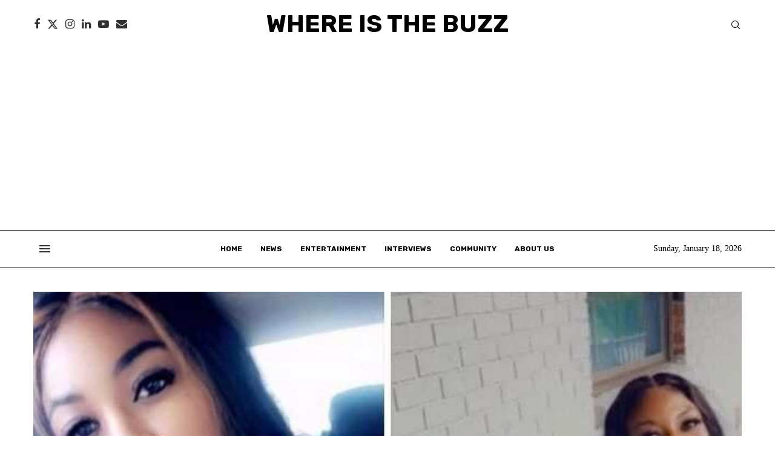

--- FILE ---
content_type: text/html; charset=utf-8
request_url: https://www.google.com/recaptcha/api2/aframe
body_size: 266
content:
<!DOCTYPE HTML><html><head><meta http-equiv="content-type" content="text/html; charset=UTF-8"></head><body><script nonce="wiVtj1ZmaeAwC_2XUoagxQ">/** Anti-fraud and anti-abuse applications only. See google.com/recaptcha */ try{var clients={'sodar':'https://pagead2.googlesyndication.com/pagead/sodar?'};window.addEventListener("message",function(a){try{if(a.source===window.parent){var b=JSON.parse(a.data);var c=clients[b['id']];if(c){var d=document.createElement('img');d.src=c+b['params']+'&rc='+(localStorage.getItem("rc::a")?sessionStorage.getItem("rc::b"):"");window.document.body.appendChild(d);sessionStorage.setItem("rc::e",parseInt(sessionStorage.getItem("rc::e")||0)+1);localStorage.setItem("rc::h",'1768728659153');}}}catch(b){}});window.parent.postMessage("_grecaptcha_ready", "*");}catch(b){}</script></body></html>

--- FILE ---
content_type: text/javascript
request_url: https://whereisthebuzz.com/wp-content/boost-cache/static/c95b7aff42.min.js
body_size: 130202
content:
!function(e){var t={};function n(r){if(t[r])return t[r].exports;var o=t[r]={i:r,l:!1,exports:{}};return e[r].call(o.exports,o,o.exports,n),o.l=!0,o.exports}n.m=e,n.c=t,n.d=function(e,t,r){n.o(e,t)||Object.defineProperty(e,t,{enumerable:!0,get:r})},n.r=function(e){"undefined"!=typeof Symbol&&Symbol.toStringTag&&Object.defineProperty(e,Symbol.toStringTag,{value:"Module"}),Object.defineProperty(e,"__esModule",{value:!0})},n.t=function(e,t){if(1&t&&(e=n(e)),8&t)return e;if(4&t&&"object"==typeof e&&e&&e.__esModule)return e;var r=Object.create(null);if(n.r(r),Object.defineProperty(r,"default",{enumerable:!0,value:e}),2&t&&"string"!=typeof e)for(var o in e)n.d(r,o,function(t){return e[t]}.bind(null,o));return r},n.n=function(e){var t=e&&e.__esModule?function(){return e.default}:function(){return e};return n.d(t,"a",t),t},n.o=function(e,t){return Object.prototype.hasOwnProperty.call(e,t)},n.p="",n(n.s=374)}({0:function(e,t,n){"use strict";e.exports=n(20)},1:function(e,t,n){e.exports=n(28)()},10:function(e,t,n){"use strict";function r(e,t){if(null==e)return{};var n,r,o={},a=Object.keys(e);for(r=0;r<a.length;r++)n=a[r],t.indexOf(n)>=0||(o[n]=e[n]);return o}n.d(t,"a",(function(){return r}))},100:function(e,t,n){"use strict";var r=function(e,t){switch(e){case"P":return t.date({width:"short"});case"PP":return t.date({width:"medium"});case"PPP":return t.date({width:"long"});case"PPPP":default:return t.date({width:"full"})}},o=function(e,t){switch(e){case"p":return t.time({width:"short"});case"pp":return t.time({width:"medium"});case"ppp":return t.time({width:"long"});case"pppp":default:return t.time({width:"full"})}},a={p:o,P:function(e,t){var n,a=e.match(/(P+)(p+)?/)||[],i=a[1],u=a[2];if(!u)return r(e,t);switch(i){case"P":n=t.dateTime({width:"short"});break;case"PP":n=t.dateTime({width:"medium"});break;case"PPP":n=t.dateTime({width:"long"});break;case"PPPP":default:n=t.dateTime({width:"full"})}return n.replace("{{date}}",r(i,t)).replace("{{time}}",o(u,t))}};t.a=a},109:function(e,t,n){"use strict";function r(e){return(r="function"==typeof Symbol&&"symbol"==typeof Symbol.iterator?function(e){return typeof e}:function(e){return e&&"function"==typeof Symbol&&e.constructor===Symbol&&e!==Symbol.prototype?"symbol":typeof e})(e)}Object.defineProperty(t,"__esModule",{value:!0}),t.default=t.rangeShape=void 0;var o=function(e,t){if(!t&&e&&e.__esModule)return e;if(null===e||"object"!==r(e)&&"function"!=typeof e)return{default:e};var n=y(t);if(n&&n.has(e))return n.get(e);var o={},a=Object.defineProperty&&Object.getOwnPropertyDescriptor;for(var i in e)if("default"!==i&&Object.prototype.hasOwnProperty.call(e,i)){var u=a?Object.getOwnPropertyDescriptor(e,i):null;u&&(u.get||u.set)?Object.defineProperty(o,i,u):o[i]=e[i]}o.default=e,n&&n.set(e,o);return o}(n(0)),a=p(n(1)),i=p(n(11)),u=p(n(162)),l=p(n(163)),c=p(n(200)),s=p(n(110)),f=p(n(116)),d=p(n(63));function p(e){return e&&e.__esModule?e:{default:e}}function y(e){if("function"!=typeof WeakMap)return null;var t=new WeakMap,n=new WeakMap;return(y=function(e){return e?n:t})(e)}function h(){return(h=Object.assign||function(e){for(var t=1;t<arguments.length;t++){var n=arguments[t];for(var r in n)Object.prototype.hasOwnProperty.call(n,r)&&(e[r]=n[r])}return e}).apply(this,arguments)}function m(e,t){var n=Object.keys(e);if(Object.getOwnPropertySymbols){var r=Object.getOwnPropertySymbols(e);t&&(r=r.filter((function(t){return Object.getOwnPropertyDescriptor(e,t).enumerable}))),n.push.apply(n,r)}return n}function b(e){for(var t=1;t<arguments.length;t++){var n=null!=arguments[t]?arguments[t]:{};t%2?m(Object(n),!0).forEach((function(t){P(e,t,n[t])})):Object.getOwnPropertyDescriptors?Object.defineProperties(e,Object.getOwnPropertyDescriptors(n)):m(Object(n)).forEach((function(t){Object.defineProperty(e,t,Object.getOwnPropertyDescriptor(n,t))}))}return e}function v(e){return function(e){if(Array.isArray(e))return g(e)}(e)||function(e){if("undefined"!=typeof Symbol&&null!=e[Symbol.iterator]||null!=e["@@iterator"])return Array.from(e)}(e)||function(e,t){if(!e)return;if("string"==typeof e)return g(e,t);var n=Object.prototype.toString.call(e).slice(8,-1);"Object"===n&&e.constructor&&(n=e.constructor.name);if("Map"===n||"Set"===n)return Array.from(e);if("Arguments"===n||/^(?:Ui|I)nt(?:8|16|32)(?:Clamped)?Array$/.test(n))return g(e,t)}(e)||function(){throw new TypeError("Invalid attempt to spread non-iterable instance.\nIn order to be iterable, non-array objects must have a [Symbol.iterator]() method.")}()}function g(e,t){(null==t||t>e.length)&&(t=e.length);for(var n=0,r=new Array(t);n<t;n++)r[n]=e[n];return r}function w(e,t){for(var n=0;n<t.length;n++){var r=t[n];r.enumerable=r.enumerable||!1,r.configurable=!0,"value"in r&&(r.writable=!0),Object.defineProperty(e,r.key,r)}}function O(e,t){return(O=Object.setPrototypeOf||function(e,t){return e.__proto__=t,e})(e,t)}function S(e){var t=function(){if("undefined"==typeof Reflect||!Reflect.construct)return!1;if(Reflect.construct.sham)return!1;if("function"==typeof Proxy)return!0;try{return Boolean.prototype.valueOf.call(Reflect.construct(Boolean,[],(function(){}))),!0}catch(e){return!1}}();return function(){var n,r=j(e);if(t){var o=j(this).constructor;n=Reflect.construct(r,arguments,o)}else n=r.apply(this,arguments);return k(this,n)}}function k(e,t){return!t||"object"!==r(t)&&"function"!=typeof t?E(e):t}function E(e){if(void 0===e)throw new ReferenceError("this hasn't been initialised - super() hasn't been called");return e}function j(e){return(j=Object.setPrototypeOf?Object.getPrototypeOf:function(e){return e.__proto__||Object.getPrototypeOf(e)})(e)}function P(e,t,n){return t in e?Object.defineProperty(e,t,{value:n,enumerable:!0,configurable:!0,writable:!0}):e[t]=n,e}var _=function(e){!function(e,t){if("function"!=typeof t&&null!==t)throw new TypeError("Super expression must either be null or a function");e.prototype=Object.create(t&&t.prototype,{constructor:{value:e,writable:!0,configurable:!0}}),t&&O(e,t)}(p,e);var t,n,r,a=S(p);function p(e,t){var n;return function(e,t){if(!(e instanceof t))throw new TypeError("Cannot call a class as a function")}(this,p),P(E(n=a.call(this,e,t)),"handleKeyEvent",(function(e){var t=n.props,r=t.day,o=t.onMouseDown,a=t.onMouseUp;[13,32].includes(e.keyCode)&&("keydown"===e.type?o(r):a(r))})),P(E(n),"handleMouseEvent",(function(e){var t=n.props,r=t.day,o=t.disabled,a=t.onPreviewChange,i=t.onMouseEnter,u=t.onMouseDown,l=t.onMouseUp,c={};if(o)a();else{switch(e.type){case"mouseenter":i(r),a(r),c.hover=!0;break;case"blur":case"mouseleave":c.hover=!1;break;case"mousedown":c.active=!0,u(r);break;case"mouseup":e.stopPropagation(),c.active=!1,l(r);break;case"focus":a(r)}Object.keys(c).length&&n.setState(c)}})),P(E(n),"getClassNames",(function(){var e,t=n.props,r=t.isPassive,o=t.isToday,a=t.isWeekend,u=t.isStartOfWeek,l=t.isEndOfWeek,c=t.isStartOfMonth,s=t.isEndOfMonth,f=t.disabled,d=t.styles;return(0,i.default)(d.day,(P(e={},d.dayPassive,r),P(e,d.dayDisabled,f),P(e,d.dayToday,o),P(e,d.dayWeekend,a),P(e,d.dayStartOfWeek,u),P(e,d.dayEndOfWeek,l),P(e,d.dayStartOfMonth,c),P(e,d.dayEndOfMonth,s),P(e,d.dayHovered,n.state.hover),P(e,d.dayActive,n.state.active),e))})),P(E(n),"renderPreviewPlaceholder",(function(){var e,t=n.props,r=t.preview,a=t.day,f=t.styles;if(!r)return null;var p=r.startDate?(0,u.default)(r.startDate):null,y=r.endDate?(0,d.default)(r.endDate):null,h=(!p||(0,c.default)(a,p))&&(!y||(0,l.default)(a,y)),m=!h&&(0,s.default)(a,p),b=!h&&(0,s.default)(a,y);return o.default.createElement("span",{className:(0,i.default)((e={},P(e,f.dayStartPreview,m),P(e,f.dayInPreview,h),P(e,f.dayEndPreview,b),e)),style:{color:r.color}})})),P(E(n),"renderSelectionPlaceholders",(function(){var e=n.props,t=e.styles,r=e.ranges,a=e.day;return"date"===n.props.displayMode?(0,s.default)(n.props.day,n.props.date)?o.default.createElement("span",{className:t.selected,style:{color:n.props.color}}):null:r.reduce((function(e,t){var n=t.startDate,r=t.endDate;if(n&&r&&(0,l.default)(r,n)){var o=[r,n];n=o[0],r=o[1]}n=n?(0,u.default)(n):null,r=r?(0,d.default)(r):null;var i=(!n||(0,c.default)(a,n))&&(!r||(0,l.default)(a,r)),f=!i&&(0,s.default)(a,n),p=!i&&(0,s.default)(a,r);return i||f||p?[].concat(v(e),[b({isStartEdge:f,isEndEdge:p,isInRange:i},t)]):e}),[]).map((function(e,r){var a;return o.default.createElement("span",{key:r,className:(0,i.default)((a={},P(a,t.startEdge,e.isStartEdge),P(a,t.endEdge,e.isEndEdge),P(a,t.inRange,e.isInRange),a)),style:{color:e.color||n.props.color}})}))})),n.state={hover:!1,active:!1},n}return t=p,(n=[{key:"render",value:function(){var e=this.props.dayContentRenderer;return o.default.createElement("button",h({type:"button",onMouseEnter:this.handleMouseEvent,onMouseLeave:this.handleMouseEvent,onFocus:this.handleMouseEvent,onMouseDown:this.handleMouseEvent,onMouseUp:this.handleMouseEvent,onBlur:this.handleMouseEvent,onPauseCapture:this.handleMouseEvent,onKeyDown:this.handleKeyEvent,onKeyUp:this.handleKeyEvent,className:this.getClassNames(this.props.styles)},this.props.disabled||this.props.isPassive?{tabIndex:-1}:{},{style:{color:this.props.color}}),this.renderSelectionPlaceholders(),this.renderPreviewPlaceholder(),o.default.createElement("span",{className:this.props.styles.dayNumber},(null==e?void 0:e(this.props.day))||o.default.createElement("span",null,(0,f.default)(this.props.day,this.props.dayDisplayFormat))))}}])&&w(t.prototype,n),r&&w(t,r),p}(o.Component);_.defaultProps={};var x=a.default.shape({startDate:a.default.object,endDate:a.default.object,color:a.default.string,key:a.default.string,autoFocus:a.default.bool,disabled:a.default.bool,showDateDisplay:a.default.bool});t.rangeShape=x,_.propTypes={day:a.default.object.isRequired,dayDisplayFormat:a.default.string,date:a.default.object,ranges:a.default.arrayOf(x),preview:a.default.shape({startDate:a.default.object,endDate:a.default.object,color:a.default.string}),onPreviewChange:a.default.func,previewColor:a.default.string,disabled:a.default.bool,isPassive:a.default.bool,isToday:a.default.bool,isWeekend:a.default.bool,isStartOfWeek:a.default.bool,isEndOfWeek:a.default.bool,isStartOfMonth:a.default.bool,isEndOfMonth:a.default.bool,color:a.default.string,displayMode:a.default.oneOf(["dateRange","date"]),styles:a.default.object,onMouseDown:a.default.func,onMouseUp:a.default.func,onMouseEnter:a.default.func,dayContentRenderer:a.default.func};var D=_;t.default=D},11:function(e,t,n){var r;
/*!
	Copyright (c) 2018 Jed Watson.
	Licensed under the MIT License (MIT), see
	http://jedwatson.github.io/classnames
*/!function(){"use strict";var n={}.hasOwnProperty;function o(){for(var e=[],t=0;t<arguments.length;t++){var r=arguments[t];if(r){var a=typeof r;if("string"===a||"number"===a)e.push(r);else if(Array.isArray(r)){if(r.length){var i=o.apply(null,r);i&&e.push(i)}}else if("object"===a){if(r.toString!==Object.prototype.toString&&!r.toString.toString().includes("[native code]")){e.push(r.toString());continue}for(var u in r)n.call(r,u)&&r[u]&&e.push(u)}}}return e.join(" ")}e.exports?(o.default=o,e.exports=o):void 0===(r=function(){return o}.apply(t,[]))||(e.exports=r)}()},110:function(e,t,n){"use strict";n.r(t),n.d(t,"default",(function(){return a}));var r=n(63),o=n(4);function a(e,t){Object(o.a)(2,arguments);var n=Object(r.default)(e),a=Object(r.default)(t);return n.getTime()===a.getTime()}},111:function(e,t,n){"use strict";n.r(t),n.d(t,"default",(function(){return u}));var r=n(39),o=n(5),a=n(14),i=n(4);function u(e,t){var n,u,l,c,s,f,d,p;Object(i.a)(1,arguments);var y=Object(r.a)(),h=Object(a.a)(null!==(n=null!==(u=null!==(l=null!==(c=null==t?void 0:t.weekStartsOn)&&void 0!==c?c:null==t||null===(s=t.locale)||void 0===s||null===(f=s.options)||void 0===f?void 0:f.weekStartsOn)&&void 0!==l?l:y.weekStartsOn)&&void 0!==u?u:null===(d=y.locale)||void 0===d||null===(p=d.options)||void 0===p?void 0:p.weekStartsOn)&&void 0!==n?n:0);if(!(h>=0&&h<=6))throw new RangeError("weekStartsOn must be between 0 and 6 inclusively");var m=Object(o.a)(e),b=m.getDay(),v=6+(b<h?-7:0)-(b-h);return m.setDate(m.getDate()+v),m.setHours(23,59,59,999),m}},112:function(e,t,n){"use strict";n.r(t),n.d(t,"default",(function(){return u}));var r=n(5),o=n(14),a=n(4),i=n(39);function u(e,t){var n,u,l,c,s,f,d,p;Object(a.a)(1,arguments);var y=Object(i.a)(),h=Object(o.a)(null!==(n=null!==(u=null!==(l=null!==(c=null==t?void 0:t.weekStartsOn)&&void 0!==c?c:null==t||null===(s=t.locale)||void 0===s||null===(f=s.options)||void 0===f?void 0:f.weekStartsOn)&&void 0!==l?l:y.weekStartsOn)&&void 0!==u?u:null===(d=y.locale)||void 0===d||null===(p=d.options)||void 0===p?void 0:p.weekStartsOn)&&void 0!==n?n:0);if(!(h>=0&&h<=6))throw new RangeError("weekStartsOn must be between 0 and 6 inclusively");var m=Object(r.a)(e),b=m.getDay(),v=(b<h?7:0)+b-h;return m.setDate(m.getDate()-v),m.setHours(0,0,0,0),m}},113:function(e,t,n){"use strict";Object.defineProperty(t,"__esModule",{value:!0}),t.calcFocusDate=function(e,t){var n,r=t.shownDate,o=t.date,i=t.months,u=t.ranges,l=t.focusedRange;if("dateRange"===t.displayMode){var f=u[l[0]]||{};n={start:f.startDate,end:f.endDate}}else n={start:o,end:o};n.start=(0,s.default)(n.start||new Date),n.end=(0,c.default)(n.end||n.start);var d=n.start||n.end||r||new Date;if(!e)return r||d;if((0,a.default)(n.start,n.end)>i)return e;return d},t.findNextRangeIndex=function(e){var t=arguments.length>1&&void 0!==arguments[1]?arguments[1]:-1,n=e.findIndex((function(e,n){return n>t&&!1!==e.autoFocus&&!e.disabled}));return-1!==n?n:e.findIndex((function(e){return!1!==e.autoFocus&&!e.disabled}))},t.getMonthDisplayRange=function(e,t,n){var r=(0,s.default)(e,t),a=(0,c.default)(e,t),f=(0,l.default)(r,t),d=(0,u.default)(a,t);n&&(0,i.default)(d,f)<=34&&(d=(0,o.default)(d,7));return{start:f,end:d,startDateOfMonth:r,endDateOfMonth:a}},t.generateStyles=function(e){return e.length?e.filter((function(e){return Boolean(e)})).reduce((function(e,t){return Object.keys(t).forEach((function(n){e[n]=(0,r.default)(e[n],t[n])})),e}),{}):{}};var r=f(n(11)),o=f(n(114)),a=f(n(203)),i=f(n(99)),u=f(n(111)),l=f(n(112)),c=f(n(164)),s=f(n(165));function f(e){return e&&e.__esModule?e:{default:e}}},114:function(e,t,n){"use strict";n.r(t),n.d(t,"default",(function(){return i}));var r=n(14),o=n(5),a=n(4);function i(e,t){Object(a.a)(2,arguments);var n=Object(o.a)(e),i=Object(r.a)(t);return isNaN(i)?new Date(NaN):i?(n.setDate(n.getDate()+i),n):n}},115:function(e,t,n){"use strict";Object.defineProperty(t,"__esModule",{value:!0}),t.default=void 0;t.default={dateRangeWrapper:"rdrDateRangeWrapper",calendarWrapper:"rdrCalendarWrapper",dateDisplay:"rdrDateDisplay",dateDisplayItem:"rdrDateDisplayItem",dateDisplayItemActive:"rdrDateDisplayItemActive",monthAndYearWrapper:"rdrMonthAndYearWrapper",monthAndYearPickers:"rdrMonthAndYearPickers",nextPrevButton:"rdrNextPrevButton",month:"rdrMonth",weekDays:"rdrWeekDays",weekDay:"rdrWeekDay",days:"rdrDays",day:"rdrDay",dayNumber:"rdrDayNumber",dayPassive:"rdrDayPassive",dayToday:"rdrDayToday",dayStartOfWeek:"rdrDayStartOfWeek",dayEndOfWeek:"rdrDayEndOfWeek",daySelected:"rdrDaySelected",dayDisabled:"rdrDayDisabled",dayStartOfMonth:"rdrDayStartOfMonth",dayEndOfMonth:"rdrDayEndOfMonth",dayWeekend:"rdrDayWeekend",dayStartPreview:"rdrDayStartPreview",dayInPreview:"rdrDayInPreview",dayEndPreview:"rdrDayEndPreview",dayHovered:"rdrDayHovered",dayActive:"rdrDayActive",inRange:"rdrInRange",endEdge:"rdrEndEdge",startEdge:"rdrStartEdge",prevButton:"rdrPprevButton",nextButton:"rdrNextButton",selected:"rdrSelected",months:"rdrMonths",monthPicker:"rdrMonthPicker",yearPicker:"rdrYearPicker",dateDisplayWrapper:"rdrDateDisplayWrapper",definedRangesWrapper:"rdrDefinedRangesWrapper",staticRanges:"rdrStaticRanges",staticRange:"rdrStaticRange",inputRanges:"rdrInputRanges",inputRange:"rdrInputRange",inputRangeInput:"rdrInputRangeInput",dateRangePickerWrapper:"rdrDateRangePickerWrapper",staticRangeLabel:"rdrStaticRangeLabel",staticRangeSelected:"rdrStaticRangeSelected",monthName:"rdrMonthName",infiniteMonths:"rdrInfiniteMonths",monthsVertical:"rdrMonthsVertical",monthsHorizontal:"rdrMonthsHorizontal"}},116:function(e,t,n){"use strict";n.r(t),n.d(t,"default",(function(){return N}));var r=n(169),o=n(121),a=n(5),i=n(4);var u=n(123),l=n(120),c=n(122),s=n(86);function f(e,t){for(var n=e<0?"-":"",r=Math.abs(e).toString();r.length<t;)r="0"+r;return n+r}var d={y:function(e,t){var n=e.getUTCFullYear(),r=n>0?n:1-n;return f("yy"===t?r%100:r,t.length)},M:function(e,t){var n=e.getUTCMonth();return"M"===t?String(n+1):f(n+1,2)},d:function(e,t){return f(e.getUTCDate(),t.length)},a:function(e,t){var n=e.getUTCHours()/12>=1?"pm":"am";switch(t){case"a":case"aa":return n.toUpperCase();case"aaa":return n;case"aaaaa":return n[0];case"aaaa":default:return"am"===n?"a.m.":"p.m."}},h:function(e,t){return f(e.getUTCHours()%12||12,t.length)},H:function(e,t){return f(e.getUTCHours(),t.length)},m:function(e,t){return f(e.getUTCMinutes(),t.length)},s:function(e,t){return f(e.getUTCSeconds(),t.length)},S:function(e,t){var n=t.length,r=e.getUTCMilliseconds();return f(Math.floor(r*Math.pow(10,n-3)),t.length)}},p="midnight",y="noon",h="morning",m="afternoon",b="evening",v="night";function g(e,t){var n=e>0?"-":"+",r=Math.abs(e),o=Math.floor(r/60),a=r%60;if(0===a)return n+String(o);var i=t||"";return n+String(o)+i+f(a,2)}function w(e,t){return e%60==0?(e>0?"-":"+")+f(Math.abs(e)/60,2):O(e,t)}function O(e,t){var n=t||"",r=e>0?"-":"+",o=Math.abs(e);return r+f(Math.floor(o/60),2)+n+f(o%60,2)}var S={G:function(e,t,n){var r=e.getUTCFullYear()>0?1:0;switch(t){case"G":case"GG":case"GGG":return n.era(r,{width:"abbreviated"});case"GGGGG":return n.era(r,{width:"narrow"});case"GGGG":default:return n.era(r,{width:"wide"})}},y:function(e,t,n){if("yo"===t){var r=e.getUTCFullYear(),o=r>0?r:1-r;return n.ordinalNumber(o,{unit:"year"})}return d.y(e,t)},Y:function(e,t,n,r){var o=Object(s.a)(e,r),a=o>0?o:1-o;return"YY"===t?f(a%100,2):"Yo"===t?n.ordinalNumber(a,{unit:"year"}):f(a,t.length)},R:function(e,t){return f(Object(l.a)(e),t.length)},u:function(e,t){return f(e.getUTCFullYear(),t.length)},Q:function(e,t,n){var r=Math.ceil((e.getUTCMonth()+1)/3);switch(t){case"Q":return String(r);case"QQ":return f(r,2);case"Qo":return n.ordinalNumber(r,{unit:"quarter"});case"QQQ":return n.quarter(r,{width:"abbreviated",context:"formatting"});case"QQQQQ":return n.quarter(r,{width:"narrow",context:"formatting"});case"QQQQ":default:return n.quarter(r,{width:"wide",context:"formatting"})}},q:function(e,t,n){var r=Math.ceil((e.getUTCMonth()+1)/3);switch(t){case"q":return String(r);case"qq":return f(r,2);case"qo":return n.ordinalNumber(r,{unit:"quarter"});case"qqq":return n.quarter(r,{width:"abbreviated",context:"standalone"});case"qqqqq":return n.quarter(r,{width:"narrow",context:"standalone"});case"qqqq":default:return n.quarter(r,{width:"wide",context:"standalone"})}},M:function(e,t,n){var r=e.getUTCMonth();switch(t){case"M":case"MM":return d.M(e,t);case"Mo":return n.ordinalNumber(r+1,{unit:"month"});case"MMM":return n.month(r,{width:"abbreviated",context:"formatting"});case"MMMMM":return n.month(r,{width:"narrow",context:"formatting"});case"MMMM":default:return n.month(r,{width:"wide",context:"formatting"})}},L:function(e,t,n){var r=e.getUTCMonth();switch(t){case"L":return String(r+1);case"LL":return f(r+1,2);case"Lo":return n.ordinalNumber(r+1,{unit:"month"});case"LLL":return n.month(r,{width:"abbreviated",context:"standalone"});case"LLLLL":return n.month(r,{width:"narrow",context:"standalone"});case"LLLL":default:return n.month(r,{width:"wide",context:"standalone"})}},w:function(e,t,n,r){var o=Object(c.a)(e,r);return"wo"===t?n.ordinalNumber(o,{unit:"week"}):f(o,t.length)},I:function(e,t,n){var r=Object(u.a)(e);return"Io"===t?n.ordinalNumber(r,{unit:"week"}):f(r,t.length)},d:function(e,t,n){return"do"===t?n.ordinalNumber(e.getUTCDate(),{unit:"date"}):d.d(e,t)},D:function(e,t,n){var r=function(e){Object(i.a)(1,arguments);var t=Object(a.a)(e),n=t.getTime();t.setUTCMonth(0,1),t.setUTCHours(0,0,0,0);var r=t.getTime(),o=n-r;return Math.floor(o/864e5)+1}(e);return"Do"===t?n.ordinalNumber(r,{unit:"dayOfYear"}):f(r,t.length)},E:function(e,t,n){var r=e.getUTCDay();switch(t){case"E":case"EE":case"EEE":return n.day(r,{width:"abbreviated",context:"formatting"});case"EEEEE":return n.day(r,{width:"narrow",context:"formatting"});case"EEEEEE":return n.day(r,{width:"short",context:"formatting"});case"EEEE":default:return n.day(r,{width:"wide",context:"formatting"})}},e:function(e,t,n,r){var o=e.getUTCDay(),a=(o-r.weekStartsOn+8)%7||7;switch(t){case"e":return String(a);case"ee":return f(a,2);case"eo":return n.ordinalNumber(a,{unit:"day"});case"eee":return n.day(o,{width:"abbreviated",context:"formatting"});case"eeeee":return n.day(o,{width:"narrow",context:"formatting"});case"eeeeee":return n.day(o,{width:"short",context:"formatting"});case"eeee":default:return n.day(o,{width:"wide",context:"formatting"})}},c:function(e,t,n,r){var o=e.getUTCDay(),a=(o-r.weekStartsOn+8)%7||7;switch(t){case"c":return String(a);case"cc":return f(a,t.length);case"co":return n.ordinalNumber(a,{unit:"day"});case"ccc":return n.day(o,{width:"abbreviated",context:"standalone"});case"ccccc":return n.day(o,{width:"narrow",context:"standalone"});case"cccccc":return n.day(o,{width:"short",context:"standalone"});case"cccc":default:return n.day(o,{width:"wide",context:"standalone"})}},i:function(e,t,n){var r=e.getUTCDay(),o=0===r?7:r;switch(t){case"i":return String(o);case"ii":return f(o,t.length);case"io":return n.ordinalNumber(o,{unit:"day"});case"iii":return n.day(r,{width:"abbreviated",context:"formatting"});case"iiiii":return n.day(r,{width:"narrow",context:"formatting"});case"iiiiii":return n.day(r,{width:"short",context:"formatting"});case"iiii":default:return n.day(r,{width:"wide",context:"formatting"})}},a:function(e,t,n){var r=e.getUTCHours()/12>=1?"pm":"am";switch(t){case"a":case"aa":return n.dayPeriod(r,{width:"abbreviated",context:"formatting"});case"aaa":return n.dayPeriod(r,{width:"abbreviated",context:"formatting"}).toLowerCase();case"aaaaa":return n.dayPeriod(r,{width:"narrow",context:"formatting"});case"aaaa":default:return n.dayPeriod(r,{width:"wide",context:"formatting"})}},b:function(e,t,n){var r,o=e.getUTCHours();switch(r=12===o?y:0===o?p:o/12>=1?"pm":"am",t){case"b":case"bb":return n.dayPeriod(r,{width:"abbreviated",context:"formatting"});case"bbb":return n.dayPeriod(r,{width:"abbreviated",context:"formatting"}).toLowerCase();case"bbbbb":return n.dayPeriod(r,{width:"narrow",context:"formatting"});case"bbbb":default:return n.dayPeriod(r,{width:"wide",context:"formatting"})}},B:function(e,t,n){var r,o=e.getUTCHours();switch(r=o>=17?b:o>=12?m:o>=4?h:v,t){case"B":case"BB":case"BBB":return n.dayPeriod(r,{width:"abbreviated",context:"formatting"});case"BBBBB":return n.dayPeriod(r,{width:"narrow",context:"formatting"});case"BBBB":default:return n.dayPeriod(r,{width:"wide",context:"formatting"})}},h:function(e,t,n){if("ho"===t){var r=e.getUTCHours()%12;return 0===r&&(r=12),n.ordinalNumber(r,{unit:"hour"})}return d.h(e,t)},H:function(e,t,n){return"Ho"===t?n.ordinalNumber(e.getUTCHours(),{unit:"hour"}):d.H(e,t)},K:function(e,t,n){var r=e.getUTCHours()%12;return"Ko"===t?n.ordinalNumber(r,{unit:"hour"}):f(r,t.length)},k:function(e,t,n){var r=e.getUTCHours();return 0===r&&(r=24),"ko"===t?n.ordinalNumber(r,{unit:"hour"}):f(r,t.length)},m:function(e,t,n){return"mo"===t?n.ordinalNumber(e.getUTCMinutes(),{unit:"minute"}):d.m(e,t)},s:function(e,t,n){return"so"===t?n.ordinalNumber(e.getUTCSeconds(),{unit:"second"}):d.s(e,t)},S:function(e,t){return d.S(e,t)},X:function(e,t,n,r){var o=(r._originalDate||e).getTimezoneOffset();if(0===o)return"Z";switch(t){case"X":return w(o);case"XXXX":case"XX":return O(o);case"XXXXX":case"XXX":default:return O(o,":")}},x:function(e,t,n,r){var o=(r._originalDate||e).getTimezoneOffset();switch(t){case"x":return w(o);case"xxxx":case"xx":return O(o);case"xxxxx":case"xxx":default:return O(o,":")}},O:function(e,t,n,r){var o=(r._originalDate||e).getTimezoneOffset();switch(t){case"O":case"OO":case"OOO":return"GMT"+g(o,":");case"OOOO":default:return"GMT"+O(o,":")}},z:function(e,t,n,r){var o=(r._originalDate||e).getTimezoneOffset();switch(t){case"z":case"zz":case"zzz":return"GMT"+g(o,":");case"zzzz":default:return"GMT"+O(o,":")}},t:function(e,t,n,r){var o=r._originalDate||e;return f(Math.floor(o.getTime()/1e3),t.length)},T:function(e,t,n,r){return f((r._originalDate||e).getTime(),t.length)}},k=n(100),E=n(78),j=n(58),P=n(14),_=n(39),x=n(119),D=/[yYQqMLwIdDecihHKkms]o|(\w)\1*|''|'(''|[^'])+('|$)|./g,C=/P+p+|P+|p+|''|'(''|[^'])+('|$)|./g,T=/^'([^]*?)'?$/,R=/''/g,M=/[a-zA-Z]/;function N(e,t,n){var u,l,c,s,f,d,p,y,h,m,b,v,g,w,O,T,R,N;Object(i.a)(2,arguments);var F=String(t),I=Object(_.a)(),z=null!==(u=null!==(l=null==n?void 0:n.locale)&&void 0!==l?l:I.locale)&&void 0!==u?u:x.a,U=Object(P.a)(null!==(c=null!==(s=null!==(f=null!==(d=null==n?void 0:n.firstWeekContainsDate)&&void 0!==d?d:null==n||null===(p=n.locale)||void 0===p||null===(y=p.options)||void 0===y?void 0:y.firstWeekContainsDate)&&void 0!==f?f:I.firstWeekContainsDate)&&void 0!==s?s:null===(h=I.locale)||void 0===h||null===(m=h.options)||void 0===m?void 0:m.firstWeekContainsDate)&&void 0!==c?c:1);if(!(U>=1&&U<=7))throw new RangeError("firstWeekContainsDate must be between 1 and 7 inclusively");var A=Object(P.a)(null!==(b=null!==(v=null!==(g=null!==(w=null==n?void 0:n.weekStartsOn)&&void 0!==w?w:null==n||null===(O=n.locale)||void 0===O||null===(T=O.options)||void 0===T?void 0:T.weekStartsOn)&&void 0!==g?g:I.weekStartsOn)&&void 0!==v?v:null===(R=I.locale)||void 0===R||null===(N=R.options)||void 0===N?void 0:N.weekStartsOn)&&void 0!==b?b:0);if(!(A>=0&&A<=6))throw new RangeError("weekStartsOn must be between 0 and 6 inclusively");if(!z.localize)throw new RangeError("locale must contain localize property");if(!z.formatLong)throw new RangeError("locale must contain formatLong property");var W=Object(a.a)(e);if(!Object(r.default)(W))throw new RangeError("Invalid time value");var B=Object(E.a)(W),H=Object(o.a)(W,B),Y={firstWeekContainsDate:U,weekStartsOn:A,locale:z,_originalDate:W},q=F.match(C).map((function(e){var t=e[0];return"p"===t||"P"===t?(0,k.a[t])(e,z.formatLong):e})).join("").match(D).map((function(r){if("''"===r)return"'";var o=r[0];if("'"===o)return L(r);var a=S[o];if(a)return null!=n&&n.useAdditionalWeekYearTokens||!Object(j.b)(r)||Object(j.c)(r,t,String(e)),null!=n&&n.useAdditionalDayOfYearTokens||!Object(j.a)(r)||Object(j.c)(r,t,String(e)),a(H,r,z.localize,Y);if(o.match(M))throw new RangeError("Format string contains an unescaped latin alphabet character `"+o+"`");return r})).join("");return q}function L(e){var t=e.match(T);return t?t[1].replace(R,"'"):e}},118:function(e,t,n){"use strict";Object.defineProperty(t,"__esModule",{value:!0}),Object.defineProperty(t,"DateRange",{enumerable:!0,get:function(){return r.default}}),Object.defineProperty(t,"Calendar",{enumerable:!0,get:function(){return o.default}}),Object.defineProperty(t,"DateRangePicker",{enumerable:!0,get:function(){return a.default}}),Object.defineProperty(t,"DefinedRange",{enumerable:!0,get:function(){return i.default}}),Object.defineProperty(t,"defaultInputRanges",{enumerable:!0,get:function(){return u.defaultInputRanges}}),Object.defineProperty(t,"defaultStaticRanges",{enumerable:!0,get:function(){return u.defaultStaticRanges}}),Object.defineProperty(t,"createStaticRanges",{enumerable:!0,get:function(){return u.createStaticRanges}});var r=l(n(198)),o=l(n(199)),a=l(n(364)),i=l(n(206)),u=n(207);function l(e){return e&&e.__esModule?e:{default:e}}},119:function(e,t,n){"use strict";var r=n(168);t.a=r.default},12:function(e,t,n){"use strict";
/*
object-assign
(c) Sindre Sorhus
@license MIT
*/var r=Object.getOwnPropertySymbols,o=Object.prototype.hasOwnProperty,a=Object.prototype.propertyIsEnumerable;function i(e){if(null==e)throw new TypeError("Object.assign cannot be called with null or undefined");return Object(e)}e.exports=function(){try{if(!Object.assign)return!1;var e=new String("abc");if(e[5]="de","5"===Object.getOwnPropertyNames(e)[0])return!1;for(var t={},n=0;n<10;n++)t["_"+String.fromCharCode(n)]=n;if("0123456789"!==Object.getOwnPropertyNames(t).map((function(e){return t[e]})).join(""))return!1;var r={};return"abcdefghijklmnopqrst".split("").forEach((function(e){r[e]=e})),"abcdefghijklmnopqrst"===Object.keys(Object.assign({},r)).join("")}catch(e){return!1}}()?Object.assign:function(e,t){for(var n,u,l=i(e),c=1;c<arguments.length;c++){for(var s in n=Object(arguments[c]))o.call(n,s)&&(l[s]=n[s]);if(r){u=r(n);for(var f=0;f<u.length;f++)a.call(n,u[f])&&(l[u[f]]=n[u[f]])}}return l}},120:function(e,t,n){"use strict";n.d(t,"a",(function(){return i}));var r=n(5),o=n(4),a=n(55);function i(e){Object(o.a)(1,arguments);var t=Object(r.a)(e),n=t.getUTCFullYear(),i=new Date(0);i.setUTCFullYear(n+1,0,4),i.setUTCHours(0,0,0,0);var u=Object(a.a)(i),l=new Date(0);l.setUTCFullYear(n,0,4),l.setUTCHours(0,0,0,0);var c=Object(a.a)(l);return t.getTime()>=u.getTime()?n+1:t.getTime()>=c.getTime()?n:n-1}},121:function(e,t,n){"use strict";n.d(t,"a",(function(){return u}));var r=n(14),o=n(5),a=n(4);function i(e,t){Object(a.a)(2,arguments);var n=Object(o.a)(e).getTime(),i=Object(r.a)(t);return new Date(n+i)}function u(e,t){Object(a.a)(2,arguments);var n=Object(r.a)(t);return i(e,-n)}},122:function(e,t,n){"use strict";n.d(t,"a",(function(){return s}));var r=n(5),o=n(51),a=n(86),i=n(4),u=n(14),l=n(39);function c(e,t){var n,r,c,s,f,d,p,y;Object(i.a)(1,arguments);var h=Object(l.a)(),m=Object(u.a)(null!==(n=null!==(r=null!==(c=null!==(s=null==t?void 0:t.firstWeekContainsDate)&&void 0!==s?s:null==t||null===(f=t.locale)||void 0===f||null===(d=f.options)||void 0===d?void 0:d.firstWeekContainsDate)&&void 0!==c?c:h.firstWeekContainsDate)&&void 0!==r?r:null===(p=h.locale)||void 0===p||null===(y=p.options)||void 0===y?void 0:y.firstWeekContainsDate)&&void 0!==n?n:1),b=Object(a.a)(e,t),v=new Date(0);v.setUTCFullYear(b,0,m),v.setUTCHours(0,0,0,0);var g=Object(o.a)(v,t);return g}function s(e,t){Object(i.a)(1,arguments);var n=Object(r.a)(e),a=Object(o.a)(n,t).getTime()-c(n,t).getTime();return Math.round(a/6048e5)+1}},123:function(e,t,n){"use strict";n.d(t,"a",(function(){return l}));var r=n(5),o=n(55),a=n(120),i=n(4);function u(e){Object(i.a)(1,arguments);var t=Object(a.a)(e),n=new Date(0);n.setUTCFullYear(t,0,4),n.setUTCHours(0,0,0,0);var r=Object(o.a)(n);return r}function l(e){Object(i.a)(1,arguments);var t=Object(r.a)(e),n=Object(o.a)(t).getTime()-u(t).getTime();return Math.round(n/6048e5)+1}},14:function(e,t,n){"use strict";function r(e){if(null===e||!0===e||!1===e)return NaN;var t=Number(e);return isNaN(t)?t:t<0?Math.ceil(t):Math.floor(t)}n.d(t,"a",(function(){return r}))},16:function(e,t,n){"use strict";function r(e){if(void 0===e)throw new ReferenceError("this hasn't been initialised - super() hasn't been called");return e}n.d(t,"a",(function(){return r}))},162:function(e,t,n){"use strict";n.r(t),n.d(t,"default",(function(){return a}));var r=n(5),o=n(4);function a(e){Object(o.a)(1,arguments);var t=Object(r.a)(e);return t.setHours(23,59,59,999),t}},163:function(e,t,n){"use strict";n.r(t),n.d(t,"default",(function(){return a}));var r=n(5),o=n(4);function a(e,t){Object(o.a)(2,arguments);var n=Object(r.a)(e),a=Object(r.a)(t);return n.getTime()<a.getTime()}},164:function(e,t,n){"use strict";n.r(t),n.d(t,"default",(function(){return a}));var r=n(5),o=n(4);function a(e){Object(o.a)(1,arguments);var t=Object(r.a)(e),n=t.getMonth();return t.setFullYear(t.getFullYear(),n+1,0),t.setHours(23,59,59,999),t}},165:function(e,t,n){"use strict";n.r(t),n.d(t,"default",(function(){return a}));var r=n(5),o=n(4);function a(e){Object(o.a)(1,arguments);var t=Object(r.a)(e);return t.setDate(1),t.setHours(0,0,0,0),t}},168:function(e,t,n){"use strict";n.r(t);var r={lessThanXSeconds:{one:"less than a second",other:"less than {{count}} seconds"},xSeconds:{one:"1 second",other:"{{count}} seconds"},halfAMinute:"half a minute",lessThanXMinutes:{one:"less than a minute",other:"less than {{count}} minutes"},xMinutes:{one:"1 minute",other:"{{count}} minutes"},aboutXHours:{one:"about 1 hour",other:"about {{count}} hours"},xHours:{one:"1 hour",other:"{{count}} hours"},xDays:{one:"1 day",other:"{{count}} days"},aboutXWeeks:{one:"about 1 week",other:"about {{count}} weeks"},xWeeks:{one:"1 week",other:"{{count}} weeks"},aboutXMonths:{one:"about 1 month",other:"about {{count}} months"},xMonths:{one:"1 month",other:"{{count}} months"},aboutXYears:{one:"about 1 year",other:"about {{count}} years"},xYears:{one:"1 year",other:"{{count}} years"},overXYears:{one:"over 1 year",other:"over {{count}} years"},almostXYears:{one:"almost 1 year",other:"almost {{count}} years"}},o=function(e,t,n){var o,a=r[e];return o="string"==typeof a?a:1===t?a.one:a.other.replace("{{count}}",t.toString()),null!=n&&n.addSuffix?n.comparison&&n.comparison>0?"in "+o:o+" ago":o};function a(e){return function(){var t=arguments.length>0&&void 0!==arguments[0]?arguments[0]:{},n=t.width?String(t.width):e.defaultWidth,r=e.formats[n]||e.formats[e.defaultWidth];return r}}var i={date:a({formats:{full:"EEEE, MMMM do, y",long:"MMMM do, y",medium:"MMM d, y",short:"MM/dd/yyyy"},defaultWidth:"full"}),time:a({formats:{full:"h:mm:ss a zzzz",long:"h:mm:ss a z",medium:"h:mm:ss a",short:"h:mm a"},defaultWidth:"full"}),dateTime:a({formats:{full:"{{date}} 'at' {{time}}",long:"{{date}} 'at' {{time}}",medium:"{{date}}, {{time}}",short:"{{date}}, {{time}}"},defaultWidth:"full"})},u={lastWeek:"'last' eeee 'at' p",yesterday:"'yesterday at' p",today:"'today at' p",tomorrow:"'tomorrow at' p",nextWeek:"eeee 'at' p",other:"P"};function l(e){return function(t,n){var r;if("formatting"===(null!=n&&n.context?String(n.context):"standalone")&&e.formattingValues){var o=e.defaultFormattingWidth||e.defaultWidth,a=null!=n&&n.width?String(n.width):o;r=e.formattingValues[a]||e.formattingValues[o]}else{var i=e.defaultWidth,u=null!=n&&n.width?String(n.width):e.defaultWidth;r=e.values[u]||e.values[i]}return r[e.argumentCallback?e.argumentCallback(t):t]}}function c(e){return function(t){var n=arguments.length>1&&void 0!==arguments[1]?arguments[1]:{},r=n.width,o=r&&e.matchPatterns[r]||e.matchPatterns[e.defaultMatchWidth],a=t.match(o);if(!a)return null;var i,u=a[0],l=r&&e.parsePatterns[r]||e.parsePatterns[e.defaultParseWidth],c=Array.isArray(l)?f(l,(function(e){return e.test(u)})):s(l,(function(e){return e.test(u)}));i=e.valueCallback?e.valueCallback(c):c,i=n.valueCallback?n.valueCallback(i):i;var d=t.slice(u.length);return{value:i,rest:d}}}function s(e,t){for(var n in e)if(e.hasOwnProperty(n)&&t(e[n]))return n}function f(e,t){for(var n=0;n<e.length;n++)if(t(e[n]))return n}var d,p={code:"en-US",formatDistance:o,formatLong:i,formatRelative:function(e,t,n,r){return u[e]},localize:{ordinalNumber:function(e,t){var n=Number(e),r=n%100;if(r>20||r<10)switch(r%10){case 1:return n+"st";case 2:return n+"nd";case 3:return n+"rd"}return n+"th"},era:l({values:{narrow:["B","A"],abbreviated:["BC","AD"],wide:["Before Christ","Anno Domini"]},defaultWidth:"wide"}),quarter:l({values:{narrow:["1","2","3","4"],abbreviated:["Q1","Q2","Q3","Q4"],wide:["1st quarter","2nd quarter","3rd quarter","4th quarter"]},defaultWidth:"wide",argumentCallback:function(e){return e-1}}),month:l({values:{narrow:["J","F","M","A","M","J","J","A","S","O","N","D"],abbreviated:["Jan","Feb","Mar","Apr","May","Jun","Jul","Aug","Sep","Oct","Nov","Dec"],wide:["January","February","March","April","May","June","July","August","September","October","November","December"]},defaultWidth:"wide"}),day:l({values:{narrow:["S","M","T","W","T","F","S"],short:["Su","Mo","Tu","We","Th","Fr","Sa"],abbreviated:["Sun","Mon","Tue","Wed","Thu","Fri","Sat"],wide:["Sunday","Monday","Tuesday","Wednesday","Thursday","Friday","Saturday"]},defaultWidth:"wide"}),dayPeriod:l({values:{narrow:{am:"a",pm:"p",midnight:"mi",noon:"n",morning:"morning",afternoon:"afternoon",evening:"evening",night:"night"},abbreviated:{am:"AM",pm:"PM",midnight:"midnight",noon:"noon",morning:"morning",afternoon:"afternoon",evening:"evening",night:"night"},wide:{am:"a.m.",pm:"p.m.",midnight:"midnight",noon:"noon",morning:"morning",afternoon:"afternoon",evening:"evening",night:"night"}},defaultWidth:"wide",formattingValues:{narrow:{am:"a",pm:"p",midnight:"mi",noon:"n",morning:"in the morning",afternoon:"in the afternoon",evening:"in the evening",night:"at night"},abbreviated:{am:"AM",pm:"PM",midnight:"midnight",noon:"noon",morning:"in the morning",afternoon:"in the afternoon",evening:"in the evening",night:"at night"},wide:{am:"a.m.",pm:"p.m.",midnight:"midnight",noon:"noon",morning:"in the morning",afternoon:"in the afternoon",evening:"in the evening",night:"at night"}},defaultFormattingWidth:"wide"})},match:{ordinalNumber:(d={matchPattern:/^(\d+)(th|st|nd|rd)?/i,parsePattern:/\d+/i,valueCallback:function(e){return parseInt(e,10)}},function(e){var t=arguments.length>1&&void 0!==arguments[1]?arguments[1]:{},n=e.match(d.matchPattern);if(!n)return null;var r=n[0],o=e.match(d.parsePattern);if(!o)return null;var a=d.valueCallback?d.valueCallback(o[0]):o[0];a=t.valueCallback?t.valueCallback(a):a;var i=e.slice(r.length);return{value:a,rest:i}}),era:c({matchPatterns:{narrow:/^(b|a)/i,abbreviated:/^(b\.?\s?c\.?|b\.?\s?c\.?\s?e\.?|a\.?\s?d\.?|c\.?\s?e\.?)/i,wide:/^(before christ|before common era|anno domini|common era)/i},defaultMatchWidth:"wide",parsePatterns:{any:[/^b/i,/^(a|c)/i]},defaultParseWidth:"any"}),quarter:c({matchPatterns:{narrow:/^[1234]/i,abbreviated:/^q[1234]/i,wide:/^[1234](th|st|nd|rd)? quarter/i},defaultMatchWidth:"wide",parsePatterns:{any:[/1/i,/2/i,/3/i,/4/i]},defaultParseWidth:"any",valueCallback:function(e){return e+1}}),month:c({matchPatterns:{narrow:/^[jfmasond]/i,abbreviated:/^(jan|feb|mar|apr|may|jun|jul|aug|sep|oct|nov|dec)/i,wide:/^(january|february|march|april|may|june|july|august|september|october|november|december)/i},defaultMatchWidth:"wide",parsePatterns:{narrow:[/^j/i,/^f/i,/^m/i,/^a/i,/^m/i,/^j/i,/^j/i,/^a/i,/^s/i,/^o/i,/^n/i,/^d/i],any:[/^ja/i,/^f/i,/^mar/i,/^ap/i,/^may/i,/^jun/i,/^jul/i,/^au/i,/^s/i,/^o/i,/^n/i,/^d/i]},defaultParseWidth:"any"}),day:c({matchPatterns:{narrow:/^[smtwf]/i,short:/^(su|mo|tu|we|th|fr|sa)/i,abbreviated:/^(sun|mon|tue|wed|thu|fri|sat)/i,wide:/^(sunday|monday|tuesday|wednesday|thursday|friday|saturday)/i},defaultMatchWidth:"wide",parsePatterns:{narrow:[/^s/i,/^m/i,/^t/i,/^w/i,/^t/i,/^f/i,/^s/i],any:[/^su/i,/^m/i,/^tu/i,/^w/i,/^th/i,/^f/i,/^sa/i]},defaultParseWidth:"any"}),dayPeriod:c({matchPatterns:{narrow:/^(a|p|mi|n|(in the|at) (morning|afternoon|evening|night))/i,any:/^([ap]\.?\s?m\.?|midnight|noon|(in the|at) (morning|afternoon|evening|night))/i},defaultMatchWidth:"any",parsePatterns:{any:{am:/^a/i,pm:/^p/i,midnight:/^mi/i,noon:/^no/i,morning:/morning/i,afternoon:/afternoon/i,evening:/evening/i,night:/night/i}},defaultParseWidth:"any"})},options:{weekStartsOn:0,firstWeekContainsDate:1}};t.default=p},169:function(e,t,n){"use strict";n.r(t),n.d(t,"default",(function(){return u}));var r=n(4);function o(e){return(o="function"==typeof Symbol&&"symbol"==typeof Symbol.iterator?function(e){return typeof e}:function(e){return e&&"function"==typeof Symbol&&e.constructor===Symbol&&e!==Symbol.prototype?"symbol":typeof e})(e)}function a(e){return Object(r.a)(1,arguments),e instanceof Date||"object"===o(e)&&"[object Date]"===Object.prototype.toString.call(e)}var i=n(5);function u(e){if(Object(r.a)(1,arguments),!a(e)&&"number"!=typeof e)return!1;var t=Object(i.a)(e);return!isNaN(Number(t))}},17:function(e,t,n){"use strict";function r(e,t){return(r=Object.setPrototypeOf?Object.setPrototypeOf.bind():function(e,t){return e.__proto__=t,e})(e,t)}n.d(t,"a",(function(){return r}))},198:function(e,t,n){"use strict";function r(e){return(r="function"==typeof Symbol&&"symbol"==typeof Symbol.iterator?function(e){return typeof e}:function(e){return e&&"function"==typeof Symbol&&e.constructor===Symbol&&e!==Symbol.prototype?"symbol":typeof e})(e)}Object.defineProperty(t,"__esModule",{value:!0}),t.default=void 0;var o=function(e,t){if(!t&&e&&e.__esModule)return e;if(null===e||"object"!==r(e)&&"function"!=typeof e)return{default:e};var n=v(t);if(n&&n.has(e))return n.get(e);var o={},a=Object.defineProperty&&Object.getOwnPropertyDescriptor;for(var i in e)if("default"!==i&&Object.prototype.hasOwnProperty.call(e,i)){var u=a?Object.getOwnPropertyDescriptor(e,i):null;u&&(u.get||u.set)?Object.defineProperty(o,i,u):o[i]=e[i]}o.default=e,n&&n.set(e,o);return o}(n(0)),a=b(n(1)),i=b(n(199)),u=n(109),l=n(113),c=b(n(204)),s=b(n(202)),f=b(n(205)),d=b(n(114)),p=b(n(99)),y=b(n(163)),h=b(n(11)),m=b(n(115));function b(e){return e&&e.__esModule?e:{default:e}}function v(e){if("function"!=typeof WeakMap)return null;var t=new WeakMap,n=new WeakMap;return(v=function(e){return e?n:t})(e)}function g(){return(g=Object.assign||function(e){for(var t=1;t<arguments.length;t++){var n=arguments[t];for(var r in n)Object.prototype.hasOwnProperty.call(n,r)&&(e[r]=n[r])}return e}).apply(this,arguments)}function w(e,t){var n=Object.keys(e);if(Object.getOwnPropertySymbols){var r=Object.getOwnPropertySymbols(e);t&&(r=r.filter((function(t){return Object.getOwnPropertyDescriptor(e,t).enumerable}))),n.push.apply(n,r)}return n}function O(e){for(var t=1;t<arguments.length;t++){var n=null!=arguments[t]?arguments[t]:{};t%2?w(Object(n),!0).forEach((function(t){x(e,t,n[t])})):Object.getOwnPropertyDescriptors?Object.defineProperties(e,Object.getOwnPropertyDescriptors(n)):w(Object(n)).forEach((function(t){Object.defineProperty(e,t,Object.getOwnPropertyDescriptor(n,t))}))}return e}function S(e,t){for(var n=0;n<t.length;n++){var r=t[n];r.enumerable=r.enumerable||!1,r.configurable=!0,"value"in r&&(r.writable=!0),Object.defineProperty(e,r.key,r)}}function k(e,t){return(k=Object.setPrototypeOf||function(e,t){return e.__proto__=t,e})(e,t)}function E(e){var t=function(){if("undefined"==typeof Reflect||!Reflect.construct)return!1;if(Reflect.construct.sham)return!1;if("function"==typeof Proxy)return!0;try{return Boolean.prototype.valueOf.call(Reflect.construct(Boolean,[],(function(){}))),!0}catch(e){return!1}}();return function(){var n,r=_(e);if(t){var o=_(this).constructor;n=Reflect.construct(r,arguments,o)}else n=r.apply(this,arguments);return j(this,n)}}function j(e,t){return!t||"object"!==r(t)&&"function"!=typeof t?P(e):t}function P(e){if(void 0===e)throw new ReferenceError("this hasn't been initialised - super() hasn't been called");return e}function _(e){return(_=Object.setPrototypeOf?Object.getPrototypeOf:function(e){return e.__proto__||Object.getPrototypeOf(e)})(e)}function x(e,t,n){return t in e?Object.defineProperty(e,t,{value:n,enumerable:!0,configurable:!0,writable:!0}):e[t]=n,e}var D=function(e){!function(e,t){if("function"!=typeof t&&null!==t)throw new TypeError("Super expression must either be null or a function");e.prototype=Object.create(t&&t.prototype,{constructor:{value:e,writable:!0,configurable:!0}}),t&&k(e,t)}(u,e);var t,n,r,a=E(u);function u(e,t){var n;return function(e,t){if(!(e instanceof t))throw new TypeError("Cannot call a class as a function")}(this,u),x(P(n=a.call(this,e,t)),"calcNewSelection",(function(e){var t=!(arguments.length>1&&void 0!==arguments[1])||arguments[1],r=n.props.focusedRange||n.state.focusedRange,o=n.props,a=o.ranges,i=o.onChange,u=o.maxDate,h=o.moveRangeOnFirstSelection,m=o.retainEndDateOnFirstSelection,b=o.disabledDates,v=r[0],g=a[v];if(!g||!i)return{};var w,O=g.startDate,S=g.endDate,k=new Date;if(t)if(0===r[1]){var E=(0,p.default)(S||k,O),j=function(){return h?(0,d.default)(e,E):m?!S||(0,y.default)(e,S)?S:e:e||k};O=e,S=j(),u&&(S=(0,f.default)([S,u])),w=[r[0],1]}else S=e;else O=e.startDate,S=e.endDate;var P=0===r[1];if((0,y.default)(S,O)){P=!P;var _=[S,O];O=_[0],S=_[1]}var x=b.filter((function(e){return(0,s.default)(e,{start:O,end:S})}));if(x.length>0&&(P?O=(0,d.default)((0,c.default)(x),1):S=(0,d.default)((0,f.default)(x),-1)),!w){var D=(0,l.findNextRangeIndex)(n.props.ranges,r[0]);w=[D,0]}return{wasValid:!(x.length>0),range:{startDate:O,endDate:S},nextFocusRange:w}})),x(P(n),"setSelection",(function(e,t){var r=n.props,o=r.onChange,a=r.ranges,i=r.onRangeFocusChange,u=(n.props.focusedRange||n.state.focusedRange)[0],l=a[u];if(l){var c=n.calcNewSelection(e,t);o(x({},l.key||"range".concat(u+1),O(O({},l),c.range))),n.setState({focusedRange:c.nextFocusRange,preview:null}),i&&i(c.nextFocusRange)}})),x(P(n),"handleRangeFocusChange",(function(e){n.setState({focusedRange:e}),n.props.onRangeFocusChange&&n.props.onRangeFocusChange(e)})),x(P(n),"updatePreview",(function(e){var t;if(e){var r=n.props,o=r.rangeColors,a=r.ranges,i=n.props.focusedRange||n.state.focusedRange,u=(null===(t=a[i[0]])||void 0===t?void 0:t.color)||o[i[0]]||u;n.setState({preview:O(O({},e.range),{},{color:u})})}else n.setState({preview:null})})),n.state={focusedRange:e.initialFocusedRange||[(0,l.findNextRangeIndex)(e.ranges),0],preview:null},n.styles=(0,l.generateStyles)([m.default,e.classNames]),n}return t=u,(n=[{key:"render",value:function(){var e=this;return o.default.createElement(i.default,g({focusedRange:this.state.focusedRange,onRangeFocusChange:this.handleRangeFocusChange,preview:this.state.preview,onPreviewChange:function(t){e.updatePreview(t?e.calcNewSelection(t):null)}},this.props,{displayMode:"dateRange",className:(0,h.default)(this.styles.dateRangeWrapper,this.props.className),onChange:this.setSelection,updateRange:function(t){return e.setSelection(t,!1)},ref:function(t){e.calendar=t}}))}}])&&S(t.prototype,n),r&&S(t,r),u}(o.Component);D.defaultProps={classNames:{},ranges:[],moveRangeOnFirstSelection:!1,retainEndDateOnFirstSelection:!1,rangeColors:["#3d91ff","#3ecf8e","#fed14c"],disabledDates:[]},D.propTypes=O(O({},i.default.propTypes),{},{onChange:a.default.func,onRangeFocusChange:a.default.func,className:a.default.string,ranges:a.default.arrayOf(u.rangeShape),moveRangeOnFirstSelection:a.default.bool,retainEndDateOnFirstSelection:a.default.bool});var C=D;t.default=C},199:function(e,t,n){"use strict";function r(e){return(r="function"==typeof Symbol&&"symbol"==typeof Symbol.iterator?function(e){return typeof e}:function(e){return e&&"function"==typeof Symbol&&e.constructor===Symbol&&e!==Symbol.prototype?"symbol":typeof e})(e)}Object.defineProperty(t,"__esModule",{value:!0}),t.default=void 0;var o=function(e,t){if(!t&&e&&e.__esModule)return e;if(null===e||"object"!==r(e)&&"function"!=typeof e)return{default:e};var n=L(t);if(n&&n.has(e))return n.get(e);var o={},a=Object.defineProperty&&Object.getOwnPropertyDescriptor;for(var i in e)if("default"!==i&&Object.prototype.hasOwnProperty.call(e,i)){var u=a?Object.getOwnPropertyDescriptor(e,i):null;u&&(u.get||u.set)?Object.defineProperty(o,i,u):o[i]=e[i]}o.default=e,n&&n.set(e,o);return o}(n(0)),a=N(n(1)),i=n(109),u=N(n(352)),l=N(n(354)),c=n(113),s=N(n(11)),f=N(n(356)),d=n(357),p=N(n(204)),y=N(n(205)),h=N(n(358)),m=N(n(359)),b=N(n(114)),v=N(n(164)),g=N(n(165)),w=N(n(203)),O=N(n(377)),S=N(n(360)),k=N(n(361)),E=N(n(110)),j=N(n(111)),P=N(n(112)),_=N(n(201)),x=N(n(116)),D=N(n(362)),C=N(n(84)),T=N(n(168)),R=N(n(115)),M=n(363);function N(e){return e&&e.__esModule?e:{default:e}}function L(e){if("function"!=typeof WeakMap)return null;var t=new WeakMap,n=new WeakMap;return(L=function(e){return e?n:t})(e)}function F(){return(F=Object.assign||function(e){for(var t=1;t<arguments.length;t++){var n=arguments[t];for(var r in n)Object.prototype.hasOwnProperty.call(n,r)&&(e[r]=n[r])}return e}).apply(this,arguments)}function I(e){return function(e){if(Array.isArray(e))return z(e)}(e)||function(e){if("undefined"!=typeof Symbol&&null!=e[Symbol.iterator]||null!=e["@@iterator"])return Array.from(e)}(e)||function(e,t){if(!e)return;if("string"==typeof e)return z(e,t);var n=Object.prototype.toString.call(e).slice(8,-1);"Object"===n&&e.constructor&&(n=e.constructor.name);if("Map"===n||"Set"===n)return Array.from(e);if("Arguments"===n||/^(?:Ui|I)nt(?:8|16|32)(?:Clamped)?Array$/.test(n))return z(e,t)}(e)||function(){throw new TypeError("Invalid attempt to spread non-iterable instance.\nIn order to be iterable, non-array objects must have a [Symbol.iterator]() method.")}()}function z(e,t){(null==t||t>e.length)&&(t=e.length);for(var n=0,r=new Array(t);n<t;n++)r[n]=e[n];return r}function U(e,t){var n=Object.keys(e);if(Object.getOwnPropertySymbols){var r=Object.getOwnPropertySymbols(e);t&&(r=r.filter((function(t){return Object.getOwnPropertyDescriptor(e,t).enumerable}))),n.push.apply(n,r)}return n}function A(e){for(var t=1;t<arguments.length;t++){var n=null!=arguments[t]?arguments[t]:{};t%2?U(Object(n),!0).forEach((function(t){$(e,t,n[t])})):Object.getOwnPropertyDescriptors?Object.defineProperties(e,Object.getOwnPropertyDescriptors(n)):U(Object(n)).forEach((function(t){Object.defineProperty(e,t,Object.getOwnPropertyDescriptor(n,t))}))}return e}function W(e,t){for(var n=0;n<t.length;n++){var r=t[n];r.enumerable=r.enumerable||!1,r.configurable=!0,"value"in r&&(r.writable=!0),Object.defineProperty(e,r.key,r)}}function B(e,t){return(B=Object.setPrototypeOf||function(e,t){return e.__proto__=t,e})(e,t)}function H(e){var t=function(){if("undefined"==typeof Reflect||!Reflect.construct)return!1;if(Reflect.construct.sham)return!1;if("function"==typeof Proxy)return!0;try{return Boolean.prototype.valueOf.call(Reflect.construct(Boolean,[],(function(){}))),!0}catch(e){return!1}}();return function(){var n,r=V(e);if(t){var o=V(this).constructor;n=Reflect.construct(r,arguments,o)}else n=r.apply(this,arguments);return Y(this,n)}}function Y(e,t){return!t||"object"!==r(t)&&"function"!=typeof t?q(e):t}function q(e){if(void 0===e)throw new ReferenceError("this hasn't been initialised - super() hasn't been called");return e}function V(e){return(V=Object.setPrototypeOf?Object.getPrototypeOf:function(e){return e.__proto__||Object.getPrototypeOf(e)})(e)}function $(e,t,n){return t in e?Object.defineProperty(e,t,{value:n,enumerable:!0,configurable:!0,writable:!0}):e[t]=n,e}var Q=function(e){!function(e,t){if("function"!=typeof t&&null!==t)throw new TypeError("Super expression must either be null or a function");e.prototype=Object.create(t&&t.prototype,{constructor:{value:e,writable:!0,configurable:!0}}),t&&B(e,t)}(i,e);var t,n,r,a=H(i);function i(e,t){var n;return function(e,t){if(!(e instanceof t))throw new TypeError("Cannot call a class as a function")}(this,i),$(q(n=a.call(this,e,t)),"focusToDate",(function(e){var t=arguments.length>1&&void 0!==arguments[1]?arguments[1]:n.props,r=!(arguments.length>2&&void 0!==arguments[2])||arguments[2];if(t.scroll.enabled){var o=(0,w.default)(e,t.minDate,n.dateOptions),a=n.list.getVisibleRange();r&&a.includes(o)||(n.isFirstRender=!0,n.list.scrollTo(o),n.setState({focusedDate:e}))}else{if(r&&t.preventSnapRefocus){var i=(0,w.default)(e,n.state.focusedDate),u="forwards"===t.calendarFocus&&i>=0,l="backwards"===t.calendarFocus&&i<=0;if((u||l)&&Math.abs(i)<t.months)return}n.setState({focusedDate:e})}})),$(q(n),"updateShownDate",(function(){var e=arguments.length>0&&void 0!==arguments[0]?arguments[0]:n.props,t=e.scroll.enabled?A(A({},e),{},{months:n.list.getVisibleRange().length}):e,r=(0,c.calcFocusDate)(n.state.focusedDate,t);n.focusToDate(r,t)})),$(q(n),"updatePreview",(function(e){if(e){var t={startDate:e,endDate:e,color:n.props.color};n.setState({preview:t})}else n.setState({preview:null})})),$(q(n),"changeShownDate",(function(e){var t=arguments.length>1&&void 0!==arguments[1]?arguments[1]:"set",r=n.state.focusedDate,o=n.props,a=o.onShownDateChange,i=o.minDate,u=o.maxDate,l={monthOffset:function(){return(0,C.default)(r,e)},setMonth:function(e){function t(){return e.apply(this,arguments)}return t.toString=function(){return e.toString()},t}((function(){return(0,O.default)(r,e)})),setYear:function(e){function t(){return e.apply(this,arguments)}return t.toString=function(){return e.toString()},t}((function(){return(0,S.default)(r,e)})),set:function(){return e}},c=(0,y.default)([(0,p.default)([l[t](),i]),u]);n.focusToDate(c,n.props,!1),a&&a(c)})),$(q(n),"handleRangeFocusChange",(function(e,t){n.props.onRangeFocusChange&&n.props.onRangeFocusChange([e,t])})),$(q(n),"handleScroll",(function(){var e=n.props,t=e.onShownDateChange,r=e.minDate,o=n.state.focusedDate,a=q(n).isFirstRender,i=n.list.getVisibleRange();if(void 0!==i[0]){var u=(0,C.default)(r,i[0]||0);!(0,m.default)(u,o)&&!a&&(n.setState({focusedDate:u}),t&&t(u)),n.isFirstRender=!1}})),$(q(n),"renderMonthAndYear",(function(e,t,r){var a=r.showMonthArrow,u=r.minDate,l=r.maxDate,c=r.showMonthAndYearPickers,f=r.ariaLabels,d=(l||i.defaultProps.maxDate).getFullYear(),p=(u||i.defaultProps.minDate).getFullYear(),y=n.styles;return o.default.createElement("div",{onMouseUp:function(e){return e.stopPropagation()},className:y.monthAndYearWrapper},a?o.default.createElement("button",{type:"button",className:(0,s.default)(y.nextPrevButton,y.prevButton),onClick:function(){return t(-1,"monthOffset")},"aria-label":f.prevButton},o.default.createElement("i",null)):null,c?o.default.createElement("span",{className:y.monthAndYearPickers},o.default.createElement("span",{className:y.monthPicker},o.default.createElement("select",{value:e.getMonth(),onChange:function(e){return t(e.target.value,"setMonth")},"aria-label":f.monthPicker},n.state.monthNames.map((function(e,t){return o.default.createElement("option",{key:t,value:t},e)})))),o.default.createElement("span",{className:y.monthAndYearDivider}),o.default.createElement("span",{className:y.yearPicker},o.default.createElement("select",{value:e.getFullYear(),onChange:function(e){return t(e.target.value,"setYear")},"aria-label":f.yearPicker},new Array(d-p+1).fill(d).map((function(e,t){var n=e-t;return o.default.createElement("option",{key:n,value:n},n)}))))):o.default.createElement("span",{className:y.monthAndYearPickers},n.state.monthNames[e.getMonth()]," ",e.getFullYear()),a?o.default.createElement("button",{type:"button",className:(0,s.default)(y.nextPrevButton,y.nextButton),onClick:function(){return t(1,"monthOffset")},"aria-label":f.nextButton},o.default.createElement("i",null)):null)})),$(q(n),"renderDateDisplay",(function(){var e=n.props,t=e.focusedRange,r=e.color,a=e.ranges,i=e.rangeColors,u=e.dateDisplayFormat,c=e.editableDateInputs,f=e.startDatePlaceholder,d=e.endDatePlaceholder,p=e.ariaLabels,y=i[t[0]]||r,h=n.styles;return o.default.createElement("div",{className:h.dateDisplayWrapper},a.map((function(e,r){return!1===e.showDateDisplay||e.disabled&&!e.showDateDisplay?null:o.default.createElement("div",{className:h.dateDisplay,key:r,style:{color:e.color||y}},o.default.createElement(l.default,{className:(0,s.default)(h.dateDisplayItem,$({},h.dateDisplayItemActive,t[0]===r&&0===t[1])),readOnly:!c,disabled:e.disabled,value:e.startDate,placeholder:f,dateOptions:n.dateOptions,dateDisplayFormat:u,ariaLabel:p.dateInput&&p.dateInput[e.key]&&p.dateInput[e.key].startDate,onChange:n.onDragSelectionEnd,onFocus:function(){return n.handleRangeFocusChange(r,0)}}),o.default.createElement(l.default,{className:(0,s.default)(h.dateDisplayItem,$({},h.dateDisplayItemActive,t[0]===r&&1===t[1])),readOnly:!c,disabled:e.disabled,value:e.endDate,placeholder:d,dateOptions:n.dateOptions,dateDisplayFormat:u,ariaLabel:p.dateInput&&p.dateInput[e.key]&&p.dateInput[e.key].endDate,onChange:n.onDragSelectionEnd,onFocus:function(){return n.handleRangeFocusChange(r,1)}}))})))})),$(q(n),"onDragSelectionStart",(function(e){var t=n.props,r=t.onChange;t.dragSelectionEnabled?n.setState({drag:{status:!0,range:{startDate:e,endDate:e},disablePreview:!0}}):r&&r(e)})),$(q(n),"onDragSelectionEnd",(function(e){var t=n.props,r=t.updateRange,o=t.displayMode,a=t.onChange;if(t.dragSelectionEnabled)if("date"!==o&&n.state.drag.status){var i={startDate:n.state.drag.range.startDate,endDate:e};"dateRange"!==o||(0,E.default)(i.startDate,e)?n.setState({drag:{status:!1,range:{}}},(function(){return a&&a(e)})):n.setState({drag:{status:!1,range:{}}},(function(){r&&r(i)}))}else a&&a(e)})),$(q(n),"onDragSelectionMove",(function(e){var t=n.state.drag;t.status&&n.props.dragSelectionEnabled&&n.setState({drag:{status:t.status,range:{startDate:t.range.startDate,endDate:e},disablePreview:!0}})})),$(q(n),"estimateMonthSize",(function(e,t){var r=n.props,o=r.direction,a=r.minDate,i=n.state.scrollArea;if(t&&(n.listSizeCache=t,t[e]))return t[e];if("horizontal"===o)return i.monthWidth;var u=(0,C.default)(a,e),l=(0,c.getMonthDisplayRange)(u,n.dateOptions),s=l.start,f=l.end;return(0,h.default)(f,s,n.dateOptions)+1>35?i.longMonthHeight:i.monthHeight})),n.dateOptions={locale:e.locale},void 0!==e.weekStartsOn&&(n.dateOptions.weekStartsOn=e.weekStartsOn),n.styles=(0,c.generateStyles)([R.default,e.classNames]),n.listSizeCache={},n.isFirstRender=!0,n.state={monthNames:n.getMonthNames(),focusedDate:(0,c.calcFocusDate)(null,e),drag:{status:!1,range:{startDate:null,endDate:null},disablePreview:!1},scrollArea:n.calcScrollArea(e)},n}return t=i,(n=[{key:"getMonthNames",value:function(){var e=this;return I(Array(12).keys()).map((function(t){return e.props.locale.localize.month(t)}))}},{key:"calcScrollArea",value:function(e){var t=e.direction,n=e.months,r=e.scroll;if(!r.enabled)return{enabled:!1};var o=r.longMonthHeight||r.monthHeight;return"vertical"===t?{enabled:!0,monthHeight:r.monthHeight||220,longMonthHeight:o||260,calendarWidth:"auto",calendarHeight:(r.calendarHeight||o||240)*n}:{enabled:!0,monthWidth:r.monthWidth||332,calendarWidth:(r.calendarWidth||r.monthWidth||332)*n,monthHeight:o||300,calendarHeight:o||300}}},{key:"componentDidMount",value:function(){var e=this;this.props.scroll.enabled&&setTimeout((function(){return e.focusToDate(e.state.focusedDate)}))}},{key:"componentDidUpdate",value:function(e){var t={dateRange:"ranges",date:"date"}[this.props.displayMode];this.props[t]!==e[t]&&this.updateShownDate(this.props),e.locale===this.props.locale&&e.weekStartsOn===this.props.weekStartsOn||(this.dateOptions={locale:this.props.locale},void 0!==this.props.weekStartsOn&&(this.dateOptions.weekStartsOn=this.props.weekStartsOn),this.setState({monthNames:this.getMonthNames()})),(0,d.shallowEqualObjects)(e.scroll,this.props.scroll)||this.setState({scrollArea:this.calcScrollArea(this.props)})}},{key:"renderWeekdays",value:function(){var e=this,t=new Date;return o.default.createElement("div",{className:this.styles.weekDays},(0,_.default)({start:(0,P.default)(t,this.dateOptions),end:(0,j.default)(t,this.dateOptions)}).map((function(t,n){return o.default.createElement("span",{className:e.styles.weekDay,key:n},(0,x.default)(t,e.props.weekdayDisplayFormat,e.dateOptions))})))}},{key:"render",value:function(){var e=this,t=this.props,n=t.showDateDisplay,r=t.onPreviewChange,a=t.scroll,i=t.direction,l=t.disabledDates,c=t.disabledDay,d=t.maxDate,p=t.minDate,y=t.rangeColors,h=t.color,m=t.navigatorRenderer,O=t.className,S=t.preview,k=this.state,E=k.scrollArea,j=k.focusedDate,P="vertical"===i,_=m||this.renderMonthAndYear,x=this.props.ranges.map((function(e,t){return A(A({},e),{},{color:e.color||y[t]||h})}));return o.default.createElement("div",{className:(0,s.default)(this.styles.calendarWrapper,O),onMouseUp:function(){return e.setState({drag:{status:!1,range:{}}})},onMouseLeave:function(){e.setState({drag:{status:!1,range:{}}})}},n&&this.renderDateDisplay(),_(j,this.changeShownDate,this.props),a.enabled?o.default.createElement("div",null,P&&this.renderWeekdays(this.dateOptions),o.default.createElement("div",{className:(0,s.default)(this.styles.infiniteMonths,P?this.styles.monthsVertical:this.styles.monthsHorizontal),onMouseLeave:function(){return r&&r()},style:{width:E.calendarWidth+11,height:E.calendarHeight+11},onScroll:this.handleScroll},o.default.createElement(f.default,{length:(0,w.default)((0,v.default)(d),(0,b.default)((0,g.default)(p),-1),this.dateOptions),treshold:500,type:"variable",ref:function(t){return e.list=t},itemSizeEstimator:this.estimateMonthSize,axis:P?"y":"x",itemRenderer:function(t,n){var a=(0,C.default)(p,t);return o.default.createElement(u.default,F({},e.props,{onPreviewChange:r||e.updatePreview,preview:S||e.state.preview,ranges:x,key:n,drag:e.state.drag,dateOptions:e.dateOptions,disabledDates:l,disabledDay:c,month:a,onDragSelectionStart:e.onDragSelectionStart,onDragSelectionEnd:e.onDragSelectionEnd,onDragSelectionMove:e.onDragSelectionMove,onMouseLeave:function(){return r&&r()},styles:e.styles,style:P?{height:e.estimateMonthSize(t)}:{height:E.monthHeight,width:e.estimateMonthSize(t)},showMonthName:!0,showWeekDays:!P}))}}))):o.default.createElement("div",{className:(0,s.default)(this.styles.months,P?this.styles.monthsVertical:this.styles.monthsHorizontal)},new Array(this.props.months).fill(null).map((function(t,n){var a=(0,C.default)(e.state.focusedDate,n);return"backwards"===e.props.calendarFocus&&(a=(0,D.default)(e.state.focusedDate,e.props.months-1-n)),o.default.createElement(u.default,F({},e.props,{onPreviewChange:r||e.updatePreview,preview:S||e.state.preview,ranges:x,key:n,drag:e.state.drag,dateOptions:e.dateOptions,disabledDates:l,disabledDay:c,month:a,onDragSelectionStart:e.onDragSelectionStart,onDragSelectionEnd:e.onDragSelectionEnd,onDragSelectionMove:e.onDragSelectionMove,onMouseLeave:function(){return r&&r()},styles:e.styles,showWeekDays:!P||0===n,showMonthName:!P||n>0}))}))))}}])&&W(t.prototype,n),r&&W(t,r),i}(o.PureComponent);Q.defaultProps={showMonthArrow:!0,showMonthAndYearPickers:!0,disabledDates:[],disabledDay:function(){},classNames:{},locale:T.default,ranges:[],focusedRange:[0,0],dateDisplayFormat:"MMM d, yyyy",monthDisplayFormat:"MMM yyyy",weekdayDisplayFormat:"E",dayDisplayFormat:"d",showDateDisplay:!0,showPreview:!0,displayMode:"date",months:1,color:"#3d91ff",scroll:{enabled:!1},direction:"vertical",maxDate:(0,k.default)(new Date,20),minDate:(0,k.default)(new Date,-100),rangeColors:["#3d91ff","#3ecf8e","#fed14c"],startDatePlaceholder:"Early",endDatePlaceholder:"Continuous",editableDateInputs:!1,dragSelectionEnabled:!0,fixedHeight:!1,calendarFocus:"forwards",preventSnapRefocus:!1,ariaLabels:{}},Q.propTypes={showMonthArrow:a.default.bool,showMonthAndYearPickers:a.default.bool,disabledDates:a.default.array,disabledDay:a.default.func,minDate:a.default.object,maxDate:a.default.object,date:a.default.object,onChange:a.default.func,onPreviewChange:a.default.func,onRangeFocusChange:a.default.func,classNames:a.default.object,locale:a.default.object,shownDate:a.default.object,onShownDateChange:a.default.func,ranges:a.default.arrayOf(i.rangeShape),preview:a.default.shape({startDate:a.default.object,endDate:a.default.object,color:a.default.string}),dateDisplayFormat:a.default.string,monthDisplayFormat:a.default.string,weekdayDisplayFormat:a.default.string,weekStartsOn:a.default.number,dayDisplayFormat:a.default.string,focusedRange:a.default.arrayOf(a.default.number),initialFocusedRange:a.default.arrayOf(a.default.number),months:a.default.number,className:a.default.string,showDateDisplay:a.default.bool,showPreview:a.default.bool,displayMode:a.default.oneOf(["dateRange","date"]),color:a.default.string,updateRange:a.default.func,scroll:a.default.shape({enabled:a.default.bool,monthHeight:a.default.number,longMonthHeight:a.default.number,monthWidth:a.default.number,calendarWidth:a.default.number,calendarHeight:a.default.number}),direction:a.default.oneOf(["vertical","horizontal"]),startDatePlaceholder:a.default.string,endDatePlaceholder:a.default.string,navigatorRenderer:a.default.func,rangeColors:a.default.arrayOf(a.default.string),editableDateInputs:a.default.bool,dragSelectionEnabled:a.default.bool,fixedHeight:a.default.bool,calendarFocus:a.default.string,preventSnapRefocus:a.default.bool,ariaLabels:M.ariaLabelsShape};var G=Q;t.default=G},20:function(e,t,n){"use strict";
/** @license React v17.0.2
 * react.production.min.js
 *
 * Copyright (c) Facebook, Inc. and its affiliates.
 *
 * This source code is licensed under the MIT license found in the
 * LICENSE file in the root directory of this source tree.
 */var r=n(12),o=60103,a=60106;t.Fragment=60107,t.StrictMode=60108,t.Profiler=60114;var i=60109,u=60110,l=60112;t.Suspense=60113;var c=60115,s=60116;if("function"==typeof Symbol&&Symbol.for){var f=Symbol.for;o=f("react.element"),a=f("react.portal"),t.Fragment=f("react.fragment"),t.StrictMode=f("react.strict_mode"),t.Profiler=f("react.profiler"),i=f("react.provider"),u=f("react.context"),l=f("react.forward_ref"),t.Suspense=f("react.suspense"),c=f("react.memo"),s=f("react.lazy")}var d="function"==typeof Symbol&&Symbol.iterator;function p(e){for(var t="https://reactjs.org/docs/error-decoder.html?invariant="+e,n=1;n<arguments.length;n++)t+="&args[]="+encodeURIComponent(arguments[n]);return"Minified React error #"+e+"; visit "+t+" for the full message or use the non-minified dev environment for full errors and additional helpful warnings."}var y={isMounted:function(){return!1},enqueueForceUpdate:function(){},enqueueReplaceState:function(){},enqueueSetState:function(){}},h={};function m(e,t,n){this.props=e,this.context=t,this.refs=h,this.updater=n||y}function b(){}function v(e,t,n){this.props=e,this.context=t,this.refs=h,this.updater=n||y}m.prototype.isReactComponent={},m.prototype.setState=function(e,t){if("object"!=typeof e&&"function"!=typeof e&&null!=e)throw Error(p(85));this.updater.enqueueSetState(this,e,t,"setState")},m.prototype.forceUpdate=function(e){this.updater.enqueueForceUpdate(this,e,"forceUpdate")},b.prototype=m.prototype;var g=v.prototype=new b;g.constructor=v,r(g,m.prototype),g.isPureReactComponent=!0;var w={current:null},O=Object.prototype.hasOwnProperty,S={key:!0,ref:!0,__self:!0,__source:!0};function k(e,t,n){var r,a={},i=null,u=null;if(null!=t)for(r in void 0!==t.ref&&(u=t.ref),void 0!==t.key&&(i=""+t.key),t)O.call(t,r)&&!S.hasOwnProperty(r)&&(a[r]=t[r]);var l=arguments.length-2;if(1===l)a.children=n;else if(1<l){for(var c=Array(l),s=0;s<l;s++)c[s]=arguments[s+2];a.children=c}if(e&&e.defaultProps)for(r in l=e.defaultProps)void 0===a[r]&&(a[r]=l[r]);return{$$typeof:o,type:e,key:i,ref:u,props:a,_owner:w.current}}function E(e){return"object"==typeof e&&null!==e&&e.$$typeof===o}var j=/\/+/g;function P(e,t){return"object"==typeof e&&null!==e&&null!=e.key?function(e){var t={"=":"=0",":":"=2"};return"$"+e.replace(/[=:]/g,(function(e){return t[e]}))}(""+e.key):t.toString(36)}function _(e,t,n,r,i){var u=typeof e;"undefined"!==u&&"boolean"!==u||(e=null);var l=!1;if(null===e)l=!0;else switch(u){case"string":case"number":l=!0;break;case"object":switch(e.$$typeof){case o:case a:l=!0}}if(l)return i=i(l=e),e=""===r?"."+P(l,0):r,Array.isArray(i)?(n="",null!=e&&(n=e.replace(j,"$&/")+"/"),_(i,t,n,"",(function(e){return e}))):null!=i&&(E(i)&&(i=function(e,t){return{$$typeof:o,type:e.type,key:t,ref:e.ref,props:e.props,_owner:e._owner}}(i,n+(!i.key||l&&l.key===i.key?"":(""+i.key).replace(j,"$&/")+"/")+e)),t.push(i)),1;if(l=0,r=""===r?".":r+":",Array.isArray(e))for(var c=0;c<e.length;c++){var s=r+P(u=e[c],c);l+=_(u,t,n,s,i)}else if("function"==typeof(s=function(e){return null===e||"object"!=typeof e?null:"function"==typeof(e=d&&e[d]||e["@@iterator"])?e:null}(e)))for(e=s.call(e),c=0;!(u=e.next()).done;)l+=_(u=u.value,t,n,s=r+P(u,c++),i);else if("object"===u)throw t=""+e,Error(p(31,"[object Object]"===t?"object with keys {"+Object.keys(e).join(", ")+"}":t));return l}function x(e,t,n){if(null==e)return e;var r=[],o=0;return _(e,r,"","",(function(e){return t.call(n,e,o++)})),r}function D(e){if(-1===e._status){var t=e._result;t=t(),e._status=0,e._result=t,t.then((function(t){0===e._status&&(t=t.default,e._status=1,e._result=t)}),(function(t){0===e._status&&(e._status=2,e._result=t)}))}if(1===e._status)return e._result;throw e._result}var C={current:null};function T(){var e=C.current;if(null===e)throw Error(p(321));return e}var R={ReactCurrentDispatcher:C,ReactCurrentBatchConfig:{transition:0},ReactCurrentOwner:w,IsSomeRendererActing:{current:!1},assign:r};t.Children={map:x,forEach:function(e,t,n){x(e,(function(){t.apply(this,arguments)}),n)},count:function(e){var t=0;return x(e,(function(){t++})),t},toArray:function(e){return x(e,(function(e){return e}))||[]},only:function(e){if(!E(e))throw Error(p(143));return e}},t.Component=m,t.PureComponent=v,t.__SECRET_INTERNALS_DO_NOT_USE_OR_YOU_WILL_BE_FIRED=R,t.cloneElement=function(e,t,n){if(null==e)throw Error(p(267,e));var a=r({},e.props),i=e.key,u=e.ref,l=e._owner;if(null!=t){if(void 0!==t.ref&&(u=t.ref,l=w.current),void 0!==t.key&&(i=""+t.key),e.type&&e.type.defaultProps)var c=e.type.defaultProps;for(s in t)O.call(t,s)&&!S.hasOwnProperty(s)&&(a[s]=void 0===t[s]&&void 0!==c?c[s]:t[s])}var s=arguments.length-2;if(1===s)a.children=n;else if(1<s){c=Array(s);for(var f=0;f<s;f++)c[f]=arguments[f+2];a.children=c}return{$$typeof:o,type:e.type,key:i,ref:u,props:a,_owner:l}},t.createContext=function(e,t){return void 0===t&&(t=null),(e={$$typeof:u,_calculateChangedBits:t,_currentValue:e,_currentValue2:e,_threadCount:0,Provider:null,Consumer:null}).Provider={$$typeof:i,_context:e},e.Consumer=e},t.createElement=k,t.createFactory=function(e){var t=k.bind(null,e);return t.type=e,t},t.createRef=function(){return{current:null}},t.forwardRef=function(e){return{$$typeof:l,render:e}},t.isValidElement=E,t.lazy=function(e){return{$$typeof:s,_payload:{_status:-1,_result:e},_init:D}},t.memo=function(e,t){return{$$typeof:c,type:e,compare:void 0===t?null:t}},t.useCallback=function(e,t){return T().useCallback(e,t)},t.useContext=function(e,t){return T().useContext(e,t)},t.useDebugValue=function(){},t.useEffect=function(e,t){return T().useEffect(e,t)},t.useImperativeHandle=function(e,t,n){return T().useImperativeHandle(e,t,n)},t.useLayoutEffect=function(e,t){return T().useLayoutEffect(e,t)},t.useMemo=function(e,t){return T().useMemo(e,t)},t.useReducer=function(e,t,n){return T().useReducer(e,t,n)},t.useRef=function(e){return T().useRef(e)},t.useState=function(e){return T().useState(e)},t.version="17.0.2"},200:function(e,t,n){"use strict";n.r(t),n.d(t,"default",(function(){return a}));var r=n(5),o=n(4);function a(e,t){Object(o.a)(2,arguments);var n=Object(r.a)(e),a=Object(r.a)(t);return n.getTime()>a.getTime()}},201:function(e,t,n){"use strict";n.r(t),n.d(t,"default",(function(){return a}));var r=n(5),o=n(4);function a(e,t){var n;Object(o.a)(1,arguments);var a=e||{},i=Object(r.a)(a.start),u=Object(r.a)(a.end),l=u.getTime();if(!(i.getTime()<=l))throw new RangeError("Invalid interval");var c=[],s=i;s.setHours(0,0,0,0);var f=Number(null!==(n=null==t?void 0:t.step)&&void 0!==n?n:1);if(f<1||isNaN(f))throw new RangeError("`options.step` must be a number greater than 1");for(;s.getTime()<=l;)c.push(Object(r.a)(s)),s.setDate(s.getDate()+f),s.setHours(0,0,0,0);return c}},202:function(e,t,n){"use strict";n.r(t),n.d(t,"default",(function(){return a}));var r=n(5),o=n(4);function a(e,t){Object(o.a)(2,arguments);var n=Object(r.a)(e).getTime(),a=Object(r.a)(t.start).getTime(),i=Object(r.a)(t.end).getTime();if(!(a<=i))throw new RangeError("Invalid interval");return n>=a&&n<=i}},203:function(e,t,n){"use strict";n.r(t),n.d(t,"default",(function(){return a}));var r=n(5),o=n(4);function a(e,t){Object(o.a)(2,arguments);var n=Object(r.a)(e),a=Object(r.a)(t),i=n.getFullYear()-a.getFullYear(),u=n.getMonth()-a.getMonth();return 12*i+u}},204:function(e,t,n){"use strict";n.r(t),n.d(t,"default",(function(){return i}));var r=n(5),o=n(4);function a(e){return(a="function"==typeof Symbol&&"symbol"==typeof Symbol.iterator?function(e){return typeof e}:function(e){return e&&"function"==typeof Symbol&&e.constructor===Symbol&&e!==Symbol.prototype?"symbol":typeof e})(e)}function i(e){var t,n;if(Object(o.a)(1,arguments),e&&"function"==typeof e.forEach)t=e;else{if("object"!==a(e)||null===e)return new Date(NaN);t=Array.prototype.slice.call(e)}return t.forEach((function(e){var t=Object(r.a)(e);(void 0===n||n<t||isNaN(Number(t)))&&(n=t)})),n||new Date(NaN)}},205:function(e,t,n){"use strict";n.r(t),n.d(t,"default",(function(){return i}));var r=n(5),o=n(4);function a(e){return(a="function"==typeof Symbol&&"symbol"==typeof Symbol.iterator?function(e){return typeof e}:function(e){return e&&"function"==typeof Symbol&&e.constructor===Symbol&&e!==Symbol.prototype?"symbol":typeof e})(e)}function i(e){var t,n;if(Object(o.a)(1,arguments),e&&"function"==typeof e.forEach)t=e;else{if("object"!==a(e)||null===e)return new Date(NaN);t=Array.prototype.slice.call(e)}return t.forEach((function(e){var t=Object(r.a)(e);(void 0===n||n>t||isNaN(t.getDate()))&&(n=t)})),n||new Date(NaN)}},206:function(e,t,n){"use strict";function r(e){return(r="function"==typeof Symbol&&"symbol"==typeof Symbol.iterator?function(e){return typeof e}:function(e){return e&&"function"==typeof Symbol&&e.constructor===Symbol&&e!==Symbol.prototype?"symbol":typeof e})(e)}Object.defineProperty(t,"__esModule",{value:!0}),t.default=void 0;var o=function(e,t){if(!t&&e&&e.__esModule)return e;if(null===e||"object"!==r(e)&&"function"!=typeof e)return{default:e};var n=d(t);if(n&&n.has(e))return n.get(e);var o={},a=Object.defineProperty&&Object.getOwnPropertyDescriptor;for(var i in e)if("default"!==i&&Object.prototype.hasOwnProperty.call(e,i)){var u=a?Object.getOwnPropertyDescriptor(e,i):null;u&&(u.get||u.set)?Object.defineProperty(o,i,u):o[i]=e[i]}o.default=e,n&&n.set(e,o);return o}(n(0)),a=f(n(1)),i=f(n(115)),u=n(207),l=n(109),c=f(n(365)),s=f(n(11));function f(e){return e&&e.__esModule?e:{default:e}}function d(e){if("function"!=typeof WeakMap)return null;var t=new WeakMap,n=new WeakMap;return(d=function(e){return e?n:t})(e)}function p(e,t){var n=Object.keys(e);if(Object.getOwnPropertySymbols){var r=Object.getOwnPropertySymbols(e);t&&(r=r.filter((function(t){return Object.getOwnPropertyDescriptor(e,t).enumerable}))),n.push.apply(n,r)}return n}function y(e){for(var t=1;t<arguments.length;t++){var n=null!=arguments[t]?arguments[t]:{};t%2?p(Object(n),!0).forEach((function(t){O(e,t,n[t])})):Object.getOwnPropertyDescriptors?Object.defineProperties(e,Object.getOwnPropertyDescriptors(n)):p(Object(n)).forEach((function(t){Object.defineProperty(e,t,Object.getOwnPropertyDescriptor(n,t))}))}return e}function h(e,t){for(var n=0;n<t.length;n++){var r=t[n];r.enumerable=r.enumerable||!1,r.configurable=!0,"value"in r&&(r.writable=!0),Object.defineProperty(e,r.key,r)}}function m(e,t){return(m=Object.setPrototypeOf||function(e,t){return e.__proto__=t,e})(e,t)}function b(e){var t=function(){if("undefined"==typeof Reflect||!Reflect.construct)return!1;if(Reflect.construct.sham)return!1;if("function"==typeof Proxy)return!0;try{return Boolean.prototype.valueOf.call(Reflect.construct(Boolean,[],(function(){}))),!0}catch(e){return!1}}();return function(){var n,r=w(e);if(t){var o=w(this).constructor;n=Reflect.construct(r,arguments,o)}else n=r.apply(this,arguments);return v(this,n)}}function v(e,t){return!t||"object"!==r(t)&&"function"!=typeof t?g(e):t}function g(e){if(void 0===e)throw new ReferenceError("this hasn't been initialised - super() hasn't been called");return e}function w(e){return(w=Object.setPrototypeOf?Object.getPrototypeOf:function(e){return e.__proto__||Object.getPrototypeOf(e)})(e)}function O(e,t,n){return t in e?Object.defineProperty(e,t,{value:n,enumerable:!0,configurable:!0,writable:!0}):e[t]=n,e}var S=function(e){!function(e,t){if("function"!=typeof t&&null!==t)throw new TypeError("Super expression must either be null or a function");e.prototype=Object.create(t&&t.prototype,{constructor:{value:e,writable:!0,configurable:!0}}),t&&m(e,t)}(u,e);var t,n,r,a=b(u);function u(e){var t;return function(e,t){if(!(e instanceof t))throw new TypeError("Cannot call a class as a function")}(this,u),O(g(t=a.call(this,e)),"handleRangeChange",(function(e){var n=t.props,r=n.onChange,o=n.ranges,a=n.focusedRange,i=o[a[0]];r&&i&&r(O({},i.key||"range".concat(a[0]+1),y(y({},i),e)))})),t.state={rangeOffset:0,focusedInput:-1},t}return t=u,(n=[{key:"getRangeOptionValue",value:function(e){var t=this.props,n=t.ranges,r=void 0===n?[]:n,o=t.focusedRange,a=void 0===o?[]:o;if("function"!=typeof e.getCurrentValue)return"";var i=r[a[0]]||{};return e.getCurrentValue(i)||""}},{key:"getSelectedRange",value:function(e,t){var n=e.findIndex((function(e){return!(!e.startDate||!e.endDate||e.disabled)&&t.isSelected(e)}));return{selectedRange:e[n],focusedRangeIndex:n}}},{key:"render",value:function(){var e=this,t=this.props,n=t.headerContent,r=t.footerContent,a=t.onPreviewChange,u=t.inputRanges,l=t.staticRanges,f=t.ranges,d=t.renderStaticRangeLabel,p=t.rangeColors,y=t.className;return o.default.createElement("div",{className:(0,s.default)(i.default.definedRangesWrapper,y)},n,o.default.createElement("div",{className:i.default.staticRanges},l.map((function(t,n){var r,u=e.getSelectedRange(f,t),l=u.selectedRange,c=u.focusedRangeIndex;return r=t.hasCustomRendering?d(t):t.label,o.default.createElement("button",{type:"button",className:(0,s.default)(i.default.staticRange,O({},i.default.staticRangeSelected,Boolean(l))),style:{color:l?l.color||p[c]:null},key:n,onClick:function(){return e.handleRangeChange(t.range(e.props))},onFocus:function(){return a&&a(t.range(e.props))},onMouseOver:function(){return a&&a(t.range(e.props))},onMouseLeave:function(){a&&a()}},o.default.createElement("span",{tabIndex:-1,className:i.default.staticRangeLabel},r))}))),o.default.createElement("div",{className:i.default.inputRanges},u.map((function(t,n){return o.default.createElement(c.default,{key:n,styles:i.default,label:t.label,onFocus:function(){return e.setState({focusedInput:n,rangeOffset:0})},onBlur:function(){return e.setState({rangeOffset:0})},onChange:function(n){return e.handleRangeChange(t.range(n,e.props))},value:e.getRangeOptionValue(t)})}))),r)}}])&&h(t.prototype,n),r&&h(t,r),u}(o.Component);S.propTypes={inputRanges:a.default.array,staticRanges:a.default.array,ranges:a.default.arrayOf(l.rangeShape),focusedRange:a.default.arrayOf(a.default.number),onPreviewChange:a.default.func,onChange:a.default.func,footerContent:a.default.any,headerContent:a.default.any,rangeColors:a.default.arrayOf(a.default.string),className:a.default.string,renderStaticRangeLabel:a.default.func},S.defaultProps={inputRanges:u.defaultInputRanges,staticRanges:u.defaultStaticRanges,ranges:[],rangeColors:["#3d91ff","#3ecf8e","#fed14c"],focusedRange:[0,0]};var k=S;t.default=k},207:function(e,t,n){"use strict";Object.defineProperty(t,"__esModule",{value:!0}),t.createStaticRanges=g,t.defaultInputRanges=t.defaultStaticRanges=void 0;var r=p(n(99)),o=p(n(110)),a=p(n(111)),i=p(n(112)),u=p(n(84)),l=p(n(164)),c=p(n(165)),s=p(n(63)),f=p(n(162)),d=p(n(114));function p(e){return e&&e.__esModule?e:{default:e}}function y(e,t){var n=Object.keys(e);if(Object.getOwnPropertySymbols){var r=Object.getOwnPropertySymbols(e);t&&(r=r.filter((function(t){return Object.getOwnPropertyDescriptor(e,t).enumerable}))),n.push.apply(n,r)}return n}function h(e){for(var t=1;t<arguments.length;t++){var n=null!=arguments[t]?arguments[t]:{};t%2?y(Object(n),!0).forEach((function(t){m(e,t,n[t])})):Object.getOwnPropertyDescriptors?Object.defineProperties(e,Object.getOwnPropertyDescriptors(n)):y(Object(n)).forEach((function(t){Object.defineProperty(e,t,Object.getOwnPropertyDescriptor(n,t))}))}return e}function m(e,t,n){return t in e?Object.defineProperty(e,t,{value:n,enumerable:!0,configurable:!0,writable:!0}):e[t]=n,e}var b={startOfWeek:(0,i.default)(new Date),endOfWeek:(0,a.default)(new Date),startOfLastWeek:(0,i.default)((0,d.default)(new Date,-7)),endOfLastWeek:(0,a.default)((0,d.default)(new Date,-7)),startOfToday:(0,s.default)(new Date),endOfToday:(0,f.default)(new Date),startOfYesterday:(0,s.default)((0,d.default)(new Date,-1)),endOfYesterday:(0,f.default)((0,d.default)(new Date,-1)),startOfMonth:(0,c.default)(new Date),endOfMonth:(0,l.default)(new Date),startOfLastMonth:(0,c.default)((0,u.default)(new Date,-1)),endOfLastMonth:(0,l.default)((0,u.default)(new Date,-1))},v={range:{},isSelected:function(e){var t=this.range();return(0,o.default)(e.startDate,t.startDate)&&(0,o.default)(e.endDate,t.endDate)}};function g(e){return e.map((function(e){return h(h({},v),e)}))}var w=g([{label:"Today",range:function(){return{startDate:b.startOfToday,endDate:b.endOfToday}}},{label:"Yesterday",range:function(){return{startDate:b.startOfYesterday,endDate:b.endOfYesterday}}},{label:"This Week",range:function(){return{startDate:b.startOfWeek,endDate:b.endOfWeek}}},{label:"Last Week",range:function(){return{startDate:b.startOfLastWeek,endDate:b.endOfLastWeek}}},{label:"This Month",range:function(){return{startDate:b.startOfMonth,endDate:b.endOfMonth}}},{label:"Last Month",range:function(){return{startDate:b.startOfLastMonth,endDate:b.endOfLastMonth}}}]);t.defaultStaticRanges=w;var O=[{label:"days up to today",range:function(e){return{startDate:(0,d.default)(b.startOfToday,-1*(Math.max(Number(e),1)-1)),endDate:b.endOfToday}},getCurrentValue:function(e){return(0,o.default)(e.endDate,b.endOfToday)?e.startDate?(0,r.default)(b.endOfToday,e.startDate)+1:"∞":"-"}},{label:"days starting today",range:function(e){var t=new Date;return{startDate:t,endDate:(0,d.default)(t,Math.max(Number(e),1)-1)}},getCurrentValue:function(e){return(0,o.default)(e.startDate,b.startOfToday)?e.endDate?(0,r.default)(e.endDate,b.startOfToday)+1:"∞":"-"}}];t.defaultInputRanges=O},21:function(e,t,n){"use strict";
/** @license React v17.0.2
 * react-dom.production.min.js
 *
 * Copyright (c) Facebook, Inc. and its affiliates.
 *
 * This source code is licensed under the MIT license found in the
 * LICENSE file in the root directory of this source tree.
 */var r=n(0),o=n(12),a=n(22);function i(e){for(var t="https://reactjs.org/docs/error-decoder.html?invariant="+e,n=1;n<arguments.length;n++)t+="&args[]="+encodeURIComponent(arguments[n]);return"Minified React error #"+e+"; visit "+t+" for the full message or use the non-minified dev environment for full errors and additional helpful warnings."}if(!r)throw Error(i(227));var u=new Set,l={};function c(e,t){s(e,t),s(e+"Capture",t)}function s(e,t){for(l[e]=t,e=0;e<t.length;e++)u.add(t[e])}var f=!("undefined"==typeof window||void 0===window.document||void 0===window.document.createElement),d=/^[:A-Z_a-z\u00C0-\u00D6\u00D8-\u00F6\u00F8-\u02FF\u0370-\u037D\u037F-\u1FFF\u200C-\u200D\u2070-\u218F\u2C00-\u2FEF\u3001-\uD7FF\uF900-\uFDCF\uFDF0-\uFFFD][:A-Z_a-z\u00C0-\u00D6\u00D8-\u00F6\u00F8-\u02FF\u0370-\u037D\u037F-\u1FFF\u200C-\u200D\u2070-\u218F\u2C00-\u2FEF\u3001-\uD7FF\uF900-\uFDCF\uFDF0-\uFFFD\-.0-9\u00B7\u0300-\u036F\u203F-\u2040]*$/,p=Object.prototype.hasOwnProperty,y={},h={};function m(e,t,n,r,o,a,i){this.acceptsBooleans=2===t||3===t||4===t,this.attributeName=r,this.attributeNamespace=o,this.mustUseProperty=n,this.propertyName=e,this.type=t,this.sanitizeURL=a,this.removeEmptyString=i}var b={};"children dangerouslySetInnerHTML defaultValue defaultChecked innerHTML suppressContentEditableWarning suppressHydrationWarning style".split(" ").forEach((function(e){b[e]=new m(e,0,!1,e,null,!1,!1)})),[["acceptCharset","accept-charset"],["className","class"],["htmlFor","for"],["httpEquiv","http-equiv"]].forEach((function(e){var t=e[0];b[t]=new m(t,1,!1,e[1],null,!1,!1)})),["contentEditable","draggable","spellCheck","value"].forEach((function(e){b[e]=new m(e,2,!1,e.toLowerCase(),null,!1,!1)})),["autoReverse","externalResourcesRequired","focusable","preserveAlpha"].forEach((function(e){b[e]=new m(e,2,!1,e,null,!1,!1)})),"allowFullScreen async autoFocus autoPlay controls default defer disabled disablePictureInPicture disableRemotePlayback formNoValidate hidden loop noModule noValidate open playsInline readOnly required reversed scoped seamless itemScope".split(" ").forEach((function(e){b[e]=new m(e,3,!1,e.toLowerCase(),null,!1,!1)})),["checked","multiple","muted","selected"].forEach((function(e){b[e]=new m(e,3,!0,e,null,!1,!1)})),["capture","download"].forEach((function(e){b[e]=new m(e,4,!1,e,null,!1,!1)})),["cols","rows","size","span"].forEach((function(e){b[e]=new m(e,6,!1,e,null,!1,!1)})),["rowSpan","start"].forEach((function(e){b[e]=new m(e,5,!1,e.toLowerCase(),null,!1,!1)}));var v=/[\-:]([a-z])/g;function g(e){return e[1].toUpperCase()}function w(e,t,n,r){var o=b.hasOwnProperty(t)?b[t]:null;(null!==o?0===o.type:!r&&(2<t.length&&("o"===t[0]||"O"===t[0])&&("n"===t[1]||"N"===t[1])))||(function(e,t,n,r){if(null==t||function(e,t,n,r){if(null!==n&&0===n.type)return!1;switch(typeof t){case"function":case"symbol":return!0;case"boolean":return!r&&(null!==n?!n.acceptsBooleans:"data-"!==(e=e.toLowerCase().slice(0,5))&&"aria-"!==e);default:return!1}}(e,t,n,r))return!0;if(r)return!1;if(null!==n)switch(n.type){case 3:return!t;case 4:return!1===t;case 5:return isNaN(t);case 6:return isNaN(t)||1>t}return!1}(t,n,o,r)&&(n=null),r||null===o?function(e){return!!p.call(h,e)||!p.call(y,e)&&(d.test(e)?h[e]=!0:(y[e]=!0,!1))}(t)&&(null===n?e.removeAttribute(t):e.setAttribute(t,""+n)):o.mustUseProperty?e[o.propertyName]=null===n?3!==o.type&&"":n:(t=o.attributeName,r=o.attributeNamespace,null===n?e.removeAttribute(t):(n=3===(o=o.type)||4===o&&!0===n?"":""+n,r?e.setAttributeNS(r,t,n):e.setAttribute(t,n))))}"accent-height alignment-baseline arabic-form baseline-shift cap-height clip-path clip-rule color-interpolation color-interpolation-filters color-profile color-rendering dominant-baseline enable-background fill-opacity fill-rule flood-color flood-opacity font-family font-size font-size-adjust font-stretch font-style font-variant font-weight glyph-name glyph-orientation-horizontal glyph-orientation-vertical horiz-adv-x horiz-origin-x image-rendering letter-spacing lighting-color marker-end marker-mid marker-start overline-position overline-thickness paint-order panose-1 pointer-events rendering-intent shape-rendering stop-color stop-opacity strikethrough-position strikethrough-thickness stroke-dasharray stroke-dashoffset stroke-linecap stroke-linejoin stroke-miterlimit stroke-opacity stroke-width text-anchor text-decoration text-rendering underline-position underline-thickness unicode-bidi unicode-range units-per-em v-alphabetic v-hanging v-ideographic v-mathematical vector-effect vert-adv-y vert-origin-x vert-origin-y word-spacing writing-mode xmlns:xlink x-height".split(" ").forEach((function(e){var t=e.replace(v,g);b[t]=new m(t,1,!1,e,null,!1,!1)})),"xlink:actuate xlink:arcrole xlink:role xlink:show xlink:title xlink:type".split(" ").forEach((function(e){var t=e.replace(v,g);b[t]=new m(t,1,!1,e,"http://www.w3.org/1999/xlink",!1,!1)})),["xml:base","xml:lang","xml:space"].forEach((function(e){var t=e.replace(v,g);b[t]=new m(t,1,!1,e,"http://www.w3.org/XML/1998/namespace",!1,!1)})),["tabIndex","crossOrigin"].forEach((function(e){b[e]=new m(e,1,!1,e.toLowerCase(),null,!1,!1)})),b.xlinkHref=new m("xlinkHref",1,!1,"xlink:href","http://www.w3.org/1999/xlink",!0,!1),["src","href","action","formAction"].forEach((function(e){b[e]=new m(e,1,!1,e.toLowerCase(),null,!0,!0)}));var O=r.__SECRET_INTERNALS_DO_NOT_USE_OR_YOU_WILL_BE_FIRED,S=60103,k=60106,E=60107,j=60108,P=60114,_=60109,x=60110,D=60112,C=60113,T=60120,R=60115,M=60116,N=60121,L=60128,F=60129,I=60130,z=60131;if("function"==typeof Symbol&&Symbol.for){var U=Symbol.for;S=U("react.element"),k=U("react.portal"),E=U("react.fragment"),j=U("react.strict_mode"),P=U("react.profiler"),_=U("react.provider"),x=U("react.context"),D=U("react.forward_ref"),C=U("react.suspense"),T=U("react.suspense_list"),R=U("react.memo"),M=U("react.lazy"),N=U("react.block"),U("react.scope"),L=U("react.opaque.id"),F=U("react.debug_trace_mode"),I=U("react.offscreen"),z=U("react.legacy_hidden")}var A,W="function"==typeof Symbol&&Symbol.iterator;function B(e){return null===e||"object"!=typeof e?null:"function"==typeof(e=W&&e[W]||e["@@iterator"])?e:null}function H(e){if(void 0===A)try{throw Error()}catch(e){var t=e.stack.trim().match(/\n( *(at )?)/);A=t&&t[1]||""}return"\n"+A+e}var Y=!1;function q(e,t){if(!e||Y)return"";Y=!0;var n=Error.prepareStackTrace;Error.prepareStackTrace=void 0;try{if(t)if(t=function(){throw Error()},Object.defineProperty(t.prototype,"props",{set:function(){throw Error()}}),"object"==typeof Reflect&&Reflect.construct){try{Reflect.construct(t,[])}catch(e){var r=e}Reflect.construct(e,[],t)}else{try{t.call()}catch(e){r=e}e.call(t.prototype)}else{try{throw Error()}catch(e){r=e}e()}}catch(e){if(e&&r&&"string"==typeof e.stack){for(var o=e.stack.split("\n"),a=r.stack.split("\n"),i=o.length-1,u=a.length-1;1<=i&&0<=u&&o[i]!==a[u];)u--;for(;1<=i&&0<=u;i--,u--)if(o[i]!==a[u]){if(1!==i||1!==u)do{if(i--,0>--u||o[i]!==a[u])return"\n"+o[i].replace(" at new "," at ")}while(1<=i&&0<=u);break}}}finally{Y=!1,Error.prepareStackTrace=n}return(e=e?e.displayName||e.name:"")?H(e):""}function V(e){switch(e.tag){case 5:return H(e.type);case 16:return H("Lazy");case 13:return H("Suspense");case 19:return H("SuspenseList");case 0:case 2:case 15:return e=q(e.type,!1);case 11:return e=q(e.type.render,!1);case 22:return e=q(e.type._render,!1);case 1:return e=q(e.type,!0);default:return""}}function $(e){if(null==e)return null;if("function"==typeof e)return e.displayName||e.name||null;if("string"==typeof e)return e;switch(e){case E:return"Fragment";case k:return"Portal";case P:return"Profiler";case j:return"StrictMode";case C:return"Suspense";case T:return"SuspenseList"}if("object"==typeof e)switch(e.$$typeof){case x:return(e.displayName||"Context")+".Consumer";case _:return(e._context.displayName||"Context")+".Provider";case D:var t=e.render;return t=t.displayName||t.name||"",e.displayName||(""!==t?"ForwardRef("+t+")":"ForwardRef");case R:return $(e.type);case N:return $(e._render);case M:t=e._payload,e=e._init;try{return $(e(t))}catch(e){}}return null}function Q(e){switch(typeof e){case"boolean":case"number":case"object":case"string":case"undefined":return e;default:return""}}function G(e){var t=e.type;return(e=e.nodeName)&&"input"===e.toLowerCase()&&("checkbox"===t||"radio"===t)}function X(e){e._valueTracker||(e._valueTracker=function(e){var t=G(e)?"checked":"value",n=Object.getOwnPropertyDescriptor(e.constructor.prototype,t),r=""+e[t];if(!e.hasOwnProperty(t)&&void 0!==n&&"function"==typeof n.get&&"function"==typeof n.set){var o=n.get,a=n.set;return Object.defineProperty(e,t,{configurable:!0,get:function(){return o.call(this)},set:function(e){r=""+e,a.call(this,e)}}),Object.defineProperty(e,t,{enumerable:n.enumerable}),{getValue:function(){return r},setValue:function(e){r=""+e},stopTracking:function(){e._valueTracker=null,delete e[t]}}}}(e))}function K(e){if(!e)return!1;var t=e._valueTracker;if(!t)return!0;var n=t.getValue(),r="";return e&&(r=G(e)?e.checked?"true":"false":e.value),(e=r)!==n&&(t.setValue(e),!0)}function Z(e){if(void 0===(e=e||("undefined"!=typeof document?document:void 0)))return null;try{return e.activeElement||e.body}catch(t){return e.body}}function J(e,t){var n=t.checked;return o({},t,{defaultChecked:void 0,defaultValue:void 0,value:void 0,checked:null!=n?n:e._wrapperState.initialChecked})}function ee(e,t){var n=null==t.defaultValue?"":t.defaultValue,r=null!=t.checked?t.checked:t.defaultChecked;n=Q(null!=t.value?t.value:n),e._wrapperState={initialChecked:r,initialValue:n,controlled:"checkbox"===t.type||"radio"===t.type?null!=t.checked:null!=t.value}}function te(e,t){null!=(t=t.checked)&&w(e,"checked",t,!1)}function ne(e,t){te(e,t);var n=Q(t.value),r=t.type;if(null!=n)"number"===r?(0===n&&""===e.value||e.value!=n)&&(e.value=""+n):e.value!==""+n&&(e.value=""+n);else if("submit"===r||"reset"===r)return void e.removeAttribute("value");t.hasOwnProperty("value")?oe(e,t.type,n):t.hasOwnProperty("defaultValue")&&oe(e,t.type,Q(t.defaultValue)),null==t.checked&&null!=t.defaultChecked&&(e.defaultChecked=!!t.defaultChecked)}function re(e,t,n){if(t.hasOwnProperty("value")||t.hasOwnProperty("defaultValue")){var r=t.type;if(!("submit"!==r&&"reset"!==r||void 0!==t.value&&null!==t.value))return;t=""+e._wrapperState.initialValue,n||t===e.value||(e.value=t),e.defaultValue=t}""!==(n=e.name)&&(e.name=""),e.defaultChecked=!!e._wrapperState.initialChecked,""!==n&&(e.name=n)}function oe(e,t,n){"number"===t&&Z(e.ownerDocument)===e||(null==n?e.defaultValue=""+e._wrapperState.initialValue:e.defaultValue!==""+n&&(e.defaultValue=""+n))}function ae(e,t){return e=o({children:void 0},t),(t=function(e){var t="";return r.Children.forEach(e,(function(e){null!=e&&(t+=e)})),t}(t.children))&&(e.children=t),e}function ie(e,t,n,r){if(e=e.options,t){t={};for(var o=0;o<n.length;o++)t["$"+n[o]]=!0;for(n=0;n<e.length;n++)o=t.hasOwnProperty("$"+e[n].value),e[n].selected!==o&&(e[n].selected=o),o&&r&&(e[n].defaultSelected=!0)}else{for(n=""+Q(n),t=null,o=0;o<e.length;o++){if(e[o].value===n)return e[o].selected=!0,void(r&&(e[o].defaultSelected=!0));null!==t||e[o].disabled||(t=e[o])}null!==t&&(t.selected=!0)}}function ue(e,t){if(null!=t.dangerouslySetInnerHTML)throw Error(i(91));return o({},t,{value:void 0,defaultValue:void 0,children:""+e._wrapperState.initialValue})}function le(e,t){var n=t.value;if(null==n){if(n=t.children,t=t.defaultValue,null!=n){if(null!=t)throw Error(i(92));if(Array.isArray(n)){if(!(1>=n.length))throw Error(i(93));n=n[0]}t=n}null==t&&(t=""),n=t}e._wrapperState={initialValue:Q(n)}}function ce(e,t){var n=Q(t.value),r=Q(t.defaultValue);null!=n&&((n=""+n)!==e.value&&(e.value=n),null==t.defaultValue&&e.defaultValue!==n&&(e.defaultValue=n)),null!=r&&(e.defaultValue=""+r)}function se(e){var t=e.textContent;t===e._wrapperState.initialValue&&""!==t&&null!==t&&(e.value=t)}var fe="http://www.w3.org/1999/xhtml",de="http://www.w3.org/2000/svg";function pe(e){switch(e){case"svg":return"http://www.w3.org/2000/svg";case"math":return"http://www.w3.org/1998/Math/MathML";default:return"http://www.w3.org/1999/xhtml"}}function ye(e,t){return null==e||"http://www.w3.org/1999/xhtml"===e?pe(t):"http://www.w3.org/2000/svg"===e&&"foreignObject"===t?"http://www.w3.org/1999/xhtml":e}var he,me=function(e){return"undefined"!=typeof MSApp&&MSApp.execUnsafeLocalFunction?function(t,n,r,o){MSApp.execUnsafeLocalFunction((function(){return e(t,n)}))}:e}((function(e,t){if(e.namespaceURI!==de||"innerHTML"in e)e.innerHTML=t;else{for((he=he||document.createElement("div")).innerHTML="<svg>"+t.valueOf().toString()+"</svg>",t=he.firstChild;e.firstChild;)e.removeChild(e.firstChild);for(;t.firstChild;)e.appendChild(t.firstChild)}}));function be(e,t){if(t){var n=e.firstChild;if(n&&n===e.lastChild&&3===n.nodeType)return void(n.nodeValue=t)}e.textContent=t}var ve={animationIterationCount:!0,borderImageOutset:!0,borderImageSlice:!0,borderImageWidth:!0,boxFlex:!0,boxFlexGroup:!0,boxOrdinalGroup:!0,columnCount:!0,columns:!0,flex:!0,flexGrow:!0,flexPositive:!0,flexShrink:!0,flexNegative:!0,flexOrder:!0,gridArea:!0,gridRow:!0,gridRowEnd:!0,gridRowSpan:!0,gridRowStart:!0,gridColumn:!0,gridColumnEnd:!0,gridColumnSpan:!0,gridColumnStart:!0,fontWeight:!0,lineClamp:!0,lineHeight:!0,opacity:!0,order:!0,orphans:!0,tabSize:!0,widows:!0,zIndex:!0,zoom:!0,fillOpacity:!0,floodOpacity:!0,stopOpacity:!0,strokeDasharray:!0,strokeDashoffset:!0,strokeMiterlimit:!0,strokeOpacity:!0,strokeWidth:!0},ge=["Webkit","ms","Moz","O"];function we(e,t,n){return null==t||"boolean"==typeof t||""===t?"":n||"number"!=typeof t||0===t||ve.hasOwnProperty(e)&&ve[e]?(""+t).trim():t+"px"}function Oe(e,t){for(var n in e=e.style,t)if(t.hasOwnProperty(n)){var r=0===n.indexOf("--"),o=we(n,t[n],r);"float"===n&&(n="cssFloat"),r?e.setProperty(n,o):e[n]=o}}Object.keys(ve).forEach((function(e){ge.forEach((function(t){t=t+e.charAt(0).toUpperCase()+e.substring(1),ve[t]=ve[e]}))}));var Se=o({menuitem:!0},{area:!0,base:!0,br:!0,col:!0,embed:!0,hr:!0,img:!0,input:!0,keygen:!0,link:!0,meta:!0,param:!0,source:!0,track:!0,wbr:!0});function ke(e,t){if(t){if(Se[e]&&(null!=t.children||null!=t.dangerouslySetInnerHTML))throw Error(i(137,e));if(null!=t.dangerouslySetInnerHTML){if(null!=t.children)throw Error(i(60));if("object"!=typeof t.dangerouslySetInnerHTML||!("__html"in t.dangerouslySetInnerHTML))throw Error(i(61))}if(null!=t.style&&"object"!=typeof t.style)throw Error(i(62))}}function Ee(e,t){if(-1===e.indexOf("-"))return"string"==typeof t.is;switch(e){case"annotation-xml":case"color-profile":case"font-face":case"font-face-src":case"font-face-uri":case"font-face-format":case"font-face-name":case"missing-glyph":return!1;default:return!0}}function je(e){return(e=e.target||e.srcElement||window).correspondingUseElement&&(e=e.correspondingUseElement),3===e.nodeType?e.parentNode:e}var Pe=null,_e=null,xe=null;function De(e){if(e=Zr(e)){if("function"!=typeof Pe)throw Error(i(280));var t=e.stateNode;t&&(t=eo(t),Pe(e.stateNode,e.type,t))}}function Ce(e){_e?xe?xe.push(e):xe=[e]:_e=e}function Te(){if(_e){var e=_e,t=xe;if(xe=_e=null,De(e),t)for(e=0;e<t.length;e++)De(t[e])}}function Re(e,t){return e(t)}function Me(e,t,n,r,o){return e(t,n,r,o)}function Ne(){}var Le=Re,Fe=!1,Ie=!1;function ze(){null===_e&&null===xe||(Ne(),Te())}function Ue(e,t){var n=e.stateNode;if(null===n)return null;var r=eo(n);if(null===r)return null;n=r[t];e:switch(t){case"onClick":case"onClickCapture":case"onDoubleClick":case"onDoubleClickCapture":case"onMouseDown":case"onMouseDownCapture":case"onMouseMove":case"onMouseMoveCapture":case"onMouseUp":case"onMouseUpCapture":case"onMouseEnter":(r=!r.disabled)||(r=!("button"===(e=e.type)||"input"===e||"select"===e||"textarea"===e)),e=!r;break e;default:e=!1}if(e)return null;if(n&&"function"!=typeof n)throw Error(i(231,t,typeof n));return n}var Ae=!1;if(f)try{var We={};Object.defineProperty(We,"passive",{get:function(){Ae=!0}}),window.addEventListener("test",We,We),window.removeEventListener("test",We,We)}catch(e){Ae=!1}function Be(e,t,n,r,o,a,i,u,l){var c=Array.prototype.slice.call(arguments,3);try{t.apply(n,c)}catch(e){this.onError(e)}}var He=!1,Ye=null,qe=!1,Ve=null,$e={onError:function(e){He=!0,Ye=e}};function Qe(e,t,n,r,o,a,i,u,l){He=!1,Ye=null,Be.apply($e,arguments)}function Ge(e){var t=e,n=e;if(e.alternate)for(;t.return;)t=t.return;else{e=t;do{0!=(1026&(t=e).flags)&&(n=t.return),e=t.return}while(e)}return 3===t.tag?n:null}function Xe(e){if(13===e.tag){var t=e.memoizedState;if(null===t&&(null!==(e=e.alternate)&&(t=e.memoizedState)),null!==t)return t.dehydrated}return null}function Ke(e){if(Ge(e)!==e)throw Error(i(188))}function Ze(e){if(!(e=function(e){var t=e.alternate;if(!t){if(null===(t=Ge(e)))throw Error(i(188));return t!==e?null:e}for(var n=e,r=t;;){var o=n.return;if(null===o)break;var a=o.alternate;if(null===a){if(null!==(r=o.return)){n=r;continue}break}if(o.child===a.child){for(a=o.child;a;){if(a===n)return Ke(o),e;if(a===r)return Ke(o),t;a=a.sibling}throw Error(i(188))}if(n.return!==r.return)n=o,r=a;else{for(var u=!1,l=o.child;l;){if(l===n){u=!0,n=o,r=a;break}if(l===r){u=!0,r=o,n=a;break}l=l.sibling}if(!u){for(l=a.child;l;){if(l===n){u=!0,n=a,r=o;break}if(l===r){u=!0,r=a,n=o;break}l=l.sibling}if(!u)throw Error(i(189))}}if(n.alternate!==r)throw Error(i(190))}if(3!==n.tag)throw Error(i(188));return n.stateNode.current===n?e:t}(e)))return null;for(var t=e;;){if(5===t.tag||6===t.tag)return t;if(t.child)t.child.return=t,t=t.child;else{if(t===e)break;for(;!t.sibling;){if(!t.return||t.return===e)return null;t=t.return}t.sibling.return=t.return,t=t.sibling}}return null}function Je(e,t){for(var n=e.alternate;null!==t;){if(t===e||t===n)return!0;t=t.return}return!1}var et,tt,nt,rt,ot=!1,at=[],it=null,ut=null,lt=null,ct=new Map,st=new Map,ft=[],dt="mousedown mouseup touchcancel touchend touchstart auxclick dblclick pointercancel pointerdown pointerup dragend dragstart drop compositionend compositionstart keydown keypress keyup input textInput copy cut paste click change contextmenu reset submit".split(" ");function pt(e,t,n,r,o){return{blockedOn:e,domEventName:t,eventSystemFlags:16|n,nativeEvent:o,targetContainers:[r]}}function yt(e,t){switch(e){case"focusin":case"focusout":it=null;break;case"dragenter":case"dragleave":ut=null;break;case"mouseover":case"mouseout":lt=null;break;case"pointerover":case"pointerout":ct.delete(t.pointerId);break;case"gotpointercapture":case"lostpointercapture":st.delete(t.pointerId)}}function ht(e,t,n,r,o,a){return null===e||e.nativeEvent!==a?(e=pt(t,n,r,o,a),null!==t&&(null!==(t=Zr(t))&&tt(t)),e):(e.eventSystemFlags|=r,t=e.targetContainers,null!==o&&-1===t.indexOf(o)&&t.push(o),e)}function mt(e){var t=Kr(e.target);if(null!==t){var n=Ge(t);if(null!==n)if(13===(t=n.tag)){if(null!==(t=Xe(n)))return e.blockedOn=t,void rt(e.lanePriority,(function(){a.unstable_runWithPriority(e.priority,(function(){nt(n)}))}))}else if(3===t&&n.stateNode.hydrate)return void(e.blockedOn=3===n.tag?n.stateNode.containerInfo:null)}e.blockedOn=null}function bt(e){if(null!==e.blockedOn)return!1;for(var t=e.targetContainers;0<t.length;){var n=Zt(e.domEventName,e.eventSystemFlags,t[0],e.nativeEvent);if(null!==n)return null!==(t=Zr(n))&&tt(t),e.blockedOn=n,!1;t.shift()}return!0}function vt(e,t,n){bt(e)&&n.delete(t)}function gt(){for(ot=!1;0<at.length;){var e=at[0];if(null!==e.blockedOn){null!==(e=Zr(e.blockedOn))&&et(e);break}for(var t=e.targetContainers;0<t.length;){var n=Zt(e.domEventName,e.eventSystemFlags,t[0],e.nativeEvent);if(null!==n){e.blockedOn=n;break}t.shift()}null===e.blockedOn&&at.shift()}null!==it&&bt(it)&&(it=null),null!==ut&&bt(ut)&&(ut=null),null!==lt&&bt(lt)&&(lt=null),ct.forEach(vt),st.forEach(vt)}function wt(e,t){e.blockedOn===t&&(e.blockedOn=null,ot||(ot=!0,a.unstable_scheduleCallback(a.unstable_NormalPriority,gt)))}function Ot(e){function t(t){return wt(t,e)}if(0<at.length){wt(at[0],e);for(var n=1;n<at.length;n++){var r=at[n];r.blockedOn===e&&(r.blockedOn=null)}}for(null!==it&&wt(it,e),null!==ut&&wt(ut,e),null!==lt&&wt(lt,e),ct.forEach(t),st.forEach(t),n=0;n<ft.length;n++)(r=ft[n]).blockedOn===e&&(r.blockedOn=null);for(;0<ft.length&&null===(n=ft[0]).blockedOn;)mt(n),null===n.blockedOn&&ft.shift()}function St(e,t){var n={};return n[e.toLowerCase()]=t.toLowerCase(),n["Webkit"+e]="webkit"+t,n["Moz"+e]="moz"+t,n}var kt={animationend:St("Animation","AnimationEnd"),animationiteration:St("Animation","AnimationIteration"),animationstart:St("Animation","AnimationStart"),transitionend:St("Transition","TransitionEnd")},Et={},jt={};function Pt(e){if(Et[e])return Et[e];if(!kt[e])return e;var t,n=kt[e];for(t in n)if(n.hasOwnProperty(t)&&t in jt)return Et[e]=n[t];return e}f&&(jt=document.createElement("div").style,"AnimationEvent"in window||(delete kt.animationend.animation,delete kt.animationiteration.animation,delete kt.animationstart.animation),"TransitionEvent"in window||delete kt.transitionend.transition);var _t=Pt("animationend"),xt=Pt("animationiteration"),Dt=Pt("animationstart"),Ct=Pt("transitionend"),Tt=new Map,Rt=new Map,Mt=["abort","abort",_t,"animationEnd",xt,"animationIteration",Dt,"animationStart","canplay","canPlay","canplaythrough","canPlayThrough","durationchange","durationChange","emptied","emptied","encrypted","encrypted","ended","ended","error","error","gotpointercapture","gotPointerCapture","load","load","loadeddata","loadedData","loadedmetadata","loadedMetadata","loadstart","loadStart","lostpointercapture","lostPointerCapture","playing","playing","progress","progress","seeking","seeking","stalled","stalled","suspend","suspend","timeupdate","timeUpdate",Ct,"transitionEnd","waiting","waiting"];function Nt(e,t){for(var n=0;n<e.length;n+=2){var r=e[n],o=e[n+1];o="on"+(o[0].toUpperCase()+o.slice(1)),Rt.set(r,t),Tt.set(r,o),c(o,[r])}}(0,a.unstable_now)();var Lt=8;function Ft(e){if(0!=(1&e))return Lt=15,1;if(0!=(2&e))return Lt=14,2;if(0!=(4&e))return Lt=13,4;var t=24&e;return 0!==t?(Lt=12,t):0!=(32&e)?(Lt=11,32):0!==(t=192&e)?(Lt=10,t):0!=(256&e)?(Lt=9,256):0!==(t=3584&e)?(Lt=8,t):0!=(4096&e)?(Lt=7,4096):0!==(t=4186112&e)?(Lt=6,t):0!==(t=62914560&e)?(Lt=5,t):67108864&e?(Lt=4,67108864):0!=(134217728&e)?(Lt=3,134217728):0!==(t=805306368&e)?(Lt=2,t):0!=(1073741824&e)?(Lt=1,1073741824):(Lt=8,e)}function It(e,t){var n=e.pendingLanes;if(0===n)return Lt=0;var r=0,o=0,a=e.expiredLanes,i=e.suspendedLanes,u=e.pingedLanes;if(0!==a)r=a,o=Lt=15;else if(0!==(a=134217727&n)){var l=a&~i;0!==l?(r=Ft(l),o=Lt):0!==(u&=a)&&(r=Ft(u),o=Lt)}else 0!==(a=n&~i)?(r=Ft(a),o=Lt):0!==u&&(r=Ft(u),o=Lt);if(0===r)return 0;if(r=n&((0>(r=31-Ht(r))?0:1<<r)<<1)-1,0!==t&&t!==r&&0==(t&i)){if(Ft(t),o<=Lt)return t;Lt=o}if(0!==(t=e.entangledLanes))for(e=e.entanglements,t&=r;0<t;)o=1<<(n=31-Ht(t)),r|=e[n],t&=~o;return r}function zt(e){return 0!==(e=-1073741825&e.pendingLanes)?e:1073741824&e?1073741824:0}function Ut(e,t){switch(e){case 15:return 1;case 14:return 2;case 12:return 0===(e=At(24&~t))?Ut(10,t):e;case 10:return 0===(e=At(192&~t))?Ut(8,t):e;case 8:return 0===(e=At(3584&~t))&&(0===(e=At(4186112&~t))&&(e=512)),e;case 2:return 0===(t=At(805306368&~t))&&(t=268435456),t}throw Error(i(358,e))}function At(e){return e&-e}function Wt(e){for(var t=[],n=0;31>n;n++)t.push(e);return t}function Bt(e,t,n){e.pendingLanes|=t;var r=t-1;e.suspendedLanes&=r,e.pingedLanes&=r,(e=e.eventTimes)[t=31-Ht(t)]=n}var Ht=Math.clz32?Math.clz32:function(e){return 0===e?32:31-(Yt(e)/qt|0)|0},Yt=Math.log,qt=Math.LN2;var Vt=a.unstable_UserBlockingPriority,$t=a.unstable_runWithPriority,Qt=!0;function Gt(e,t,n,r){Fe||Ne();var o=Kt,a=Fe;Fe=!0;try{Me(o,e,t,n,r)}finally{(Fe=a)||ze()}}function Xt(e,t,n,r){$t(Vt,Kt.bind(null,e,t,n,r))}function Kt(e,t,n,r){var o;if(Qt)if((o=0==(4&t))&&0<at.length&&-1<dt.indexOf(e))e=pt(null,e,t,n,r),at.push(e);else{var a=Zt(e,t,n,r);if(null===a)o&&yt(e,r);else{if(o){if(-1<dt.indexOf(e))return e=pt(a,e,t,n,r),void at.push(e);if(function(e,t,n,r,o){switch(t){case"focusin":return it=ht(it,e,t,n,r,o),!0;case"dragenter":return ut=ht(ut,e,t,n,r,o),!0;case"mouseover":return lt=ht(lt,e,t,n,r,o),!0;case"pointerover":var a=o.pointerId;return ct.set(a,ht(ct.get(a)||null,e,t,n,r,o)),!0;case"gotpointercapture":return a=o.pointerId,st.set(a,ht(st.get(a)||null,e,t,n,r,o)),!0}return!1}(a,e,t,n,r))return;yt(e,r)}Cr(e,t,r,null,n)}}}function Zt(e,t,n,r){var o=je(r);if(null!==(o=Kr(o))){var a=Ge(o);if(null===a)o=null;else{var i=a.tag;if(13===i){if(null!==(o=Xe(a)))return o;o=null}else if(3===i){if(a.stateNode.hydrate)return 3===a.tag?a.stateNode.containerInfo:null;o=null}else a!==o&&(o=null)}}return Cr(e,t,r,o,n),null}var Jt=null,en=null,tn=null;function nn(){if(tn)return tn;var e,t,n=en,r=n.length,o="value"in Jt?Jt.value:Jt.textContent,a=o.length;for(e=0;e<r&&n[e]===o[e];e++);var i=r-e;for(t=1;t<=i&&n[r-t]===o[a-t];t++);return tn=o.slice(e,1<t?1-t:void 0)}function rn(e){var t=e.keyCode;return"charCode"in e?0===(e=e.charCode)&&13===t&&(e=13):e=t,10===e&&(e=13),32<=e||13===e?e:0}function on(){return!0}function an(){return!1}function un(e){function t(t,n,r,o,a){for(var i in this._reactName=t,this._targetInst=r,this.type=n,this.nativeEvent=o,this.target=a,this.currentTarget=null,e)e.hasOwnProperty(i)&&(t=e[i],this[i]=t?t(o):o[i]);return this.isDefaultPrevented=(null!=o.defaultPrevented?o.defaultPrevented:!1===o.returnValue)?on:an,this.isPropagationStopped=an,this}return o(t.prototype,{preventDefault:function(){this.defaultPrevented=!0;var e=this.nativeEvent;e&&(e.preventDefault?e.preventDefault():"unknown"!=typeof e.returnValue&&(e.returnValue=!1),this.isDefaultPrevented=on)},stopPropagation:function(){var e=this.nativeEvent;e&&(e.stopPropagation?e.stopPropagation():"unknown"!=typeof e.cancelBubble&&(e.cancelBubble=!0),this.isPropagationStopped=on)},persist:function(){},isPersistent:on}),t}var ln,cn,sn,fn={eventPhase:0,bubbles:0,cancelable:0,timeStamp:function(e){return e.timeStamp||Date.now()},defaultPrevented:0,isTrusted:0},dn=un(fn),pn=o({},fn,{view:0,detail:0}),yn=un(pn),hn=o({},pn,{screenX:0,screenY:0,clientX:0,clientY:0,pageX:0,pageY:0,ctrlKey:0,shiftKey:0,altKey:0,metaKey:0,getModifierState:Pn,button:0,buttons:0,relatedTarget:function(e){return void 0===e.relatedTarget?e.fromElement===e.srcElement?e.toElement:e.fromElement:e.relatedTarget},movementX:function(e){return"movementX"in e?e.movementX:(e!==sn&&(sn&&"mousemove"===e.type?(ln=e.screenX-sn.screenX,cn=e.screenY-sn.screenY):cn=ln=0,sn=e),ln)},movementY:function(e){return"movementY"in e?e.movementY:cn}}),mn=un(hn),bn=un(o({},hn,{dataTransfer:0})),vn=un(o({},pn,{relatedTarget:0})),gn=un(o({},fn,{animationName:0,elapsedTime:0,pseudoElement:0})),wn=un(o({},fn,{clipboardData:function(e){return"clipboardData"in e?e.clipboardData:window.clipboardData}})),On=un(o({},fn,{data:0})),Sn={Esc:"Escape",Spacebar:" ",Left:"ArrowLeft",Up:"ArrowUp",Right:"ArrowRight",Down:"ArrowDown",Del:"Delete",Win:"OS",Menu:"ContextMenu",Apps:"ContextMenu",Scroll:"ScrollLock",MozPrintableKey:"Unidentified"},kn={8:"Backspace",9:"Tab",12:"Clear",13:"Enter",16:"Shift",17:"Control",18:"Alt",19:"Pause",20:"CapsLock",27:"Escape",32:" ",33:"PageUp",34:"PageDown",35:"End",36:"Home",37:"ArrowLeft",38:"ArrowUp",39:"ArrowRight",40:"ArrowDown",45:"Insert",46:"Delete",112:"F1",113:"F2",114:"F3",115:"F4",116:"F5",117:"F6",118:"F7",119:"F8",120:"F9",121:"F10",122:"F11",123:"F12",144:"NumLock",145:"ScrollLock",224:"Meta"},En={Alt:"altKey",Control:"ctrlKey",Meta:"metaKey",Shift:"shiftKey"};function jn(e){var t=this.nativeEvent;return t.getModifierState?t.getModifierState(e):!!(e=En[e])&&!!t[e]}function Pn(){return jn}var _n=un(o({},pn,{key:function(e){if(e.key){var t=Sn[e.key]||e.key;if("Unidentified"!==t)return t}return"keypress"===e.type?13===(e=rn(e))?"Enter":String.fromCharCode(e):"keydown"===e.type||"keyup"===e.type?kn[e.keyCode]||"Unidentified":""},code:0,location:0,ctrlKey:0,shiftKey:0,altKey:0,metaKey:0,repeat:0,locale:0,getModifierState:Pn,charCode:function(e){return"keypress"===e.type?rn(e):0},keyCode:function(e){return"keydown"===e.type||"keyup"===e.type?e.keyCode:0},which:function(e){return"keypress"===e.type?rn(e):"keydown"===e.type||"keyup"===e.type?e.keyCode:0}})),xn=un(o({},hn,{pointerId:0,width:0,height:0,pressure:0,tangentialPressure:0,tiltX:0,tiltY:0,twist:0,pointerType:0,isPrimary:0})),Dn=un(o({},pn,{touches:0,targetTouches:0,changedTouches:0,altKey:0,metaKey:0,ctrlKey:0,shiftKey:0,getModifierState:Pn})),Cn=un(o({},fn,{propertyName:0,elapsedTime:0,pseudoElement:0})),Tn=un(o({},hn,{deltaX:function(e){return"deltaX"in e?e.deltaX:"wheelDeltaX"in e?-e.wheelDeltaX:0},deltaY:function(e){return"deltaY"in e?e.deltaY:"wheelDeltaY"in e?-e.wheelDeltaY:"wheelDelta"in e?-e.wheelDelta:0},deltaZ:0,deltaMode:0})),Rn=[9,13,27,32],Mn=f&&"CompositionEvent"in window,Nn=null;f&&"documentMode"in document&&(Nn=document.documentMode);var Ln=f&&"TextEvent"in window&&!Nn,Fn=f&&(!Mn||Nn&&8<Nn&&11>=Nn),In=String.fromCharCode(32),zn=!1;function Un(e,t){switch(e){case"keyup":return-1!==Rn.indexOf(t.keyCode);case"keydown":return 229!==t.keyCode;case"keypress":case"mousedown":case"focusout":return!0;default:return!1}}function An(e){return"object"==typeof(e=e.detail)&&"data"in e?e.data:null}var Wn=!1;var Bn={color:!0,date:!0,datetime:!0,"datetime-local":!0,email:!0,month:!0,number:!0,password:!0,range:!0,search:!0,tel:!0,text:!0,time:!0,url:!0,week:!0};function Hn(e){var t=e&&e.nodeName&&e.nodeName.toLowerCase();return"input"===t?!!Bn[e.type]:"textarea"===t}function Yn(e,t,n,r){Ce(r),0<(t=Rr(t,"onChange")).length&&(n=new dn("onChange","change",null,n,r),e.push({event:n,listeners:t}))}var qn=null,Vn=null;function $n(e){Er(e,0)}function Qn(e){if(K(Jr(e)))return e}function Gn(e,t){if("change"===e)return t}var Xn=!1;if(f){var Kn;if(f){var Zn="oninput"in document;if(!Zn){var Jn=document.createElement("div");Jn.setAttribute("oninput","return;"),Zn="function"==typeof Jn.oninput}Kn=Zn}else Kn=!1;Xn=Kn&&(!document.documentMode||9<document.documentMode)}function er(){qn&&(qn.detachEvent("onpropertychange",tr),Vn=qn=null)}function tr(e){if("value"===e.propertyName&&Qn(Vn)){var t=[];if(Yn(t,Vn,e,je(e)),e=$n,Fe)e(t);else{Fe=!0;try{Re(e,t)}finally{Fe=!1,ze()}}}}function nr(e,t,n){"focusin"===e?(er(),Vn=n,(qn=t).attachEvent("onpropertychange",tr)):"focusout"===e&&er()}function rr(e){if("selectionchange"===e||"keyup"===e||"keydown"===e)return Qn(Vn)}function or(e,t){if("click"===e)return Qn(t)}function ar(e,t){if("input"===e||"change"===e)return Qn(t)}var ir="function"==typeof Object.is?Object.is:function(e,t){return e===t&&(0!==e||1/e==1/t)||e!=e&&t!=t},ur=Object.prototype.hasOwnProperty;function lr(e,t){if(ir(e,t))return!0;if("object"!=typeof e||null===e||"object"!=typeof t||null===t)return!1;var n=Object.keys(e),r=Object.keys(t);if(n.length!==r.length)return!1;for(r=0;r<n.length;r++)if(!ur.call(t,n[r])||!ir(e[n[r]],t[n[r]]))return!1;return!0}function cr(e){for(;e&&e.firstChild;)e=e.firstChild;return e}function sr(e,t){var n,r=cr(e);for(e=0;r;){if(3===r.nodeType){if(n=e+r.textContent.length,e<=t&&n>=t)return{node:r,offset:t-e};e=n}e:{for(;r;){if(r.nextSibling){r=r.nextSibling;break e}r=r.parentNode}r=void 0}r=cr(r)}}function fr(){for(var e=window,t=Z();t instanceof e.HTMLIFrameElement;){try{var n="string"==typeof t.contentWindow.location.href}catch(e){n=!1}if(!n)break;t=Z((e=t.contentWindow).document)}return t}function dr(e){var t=e&&e.nodeName&&e.nodeName.toLowerCase();return t&&("input"===t&&("text"===e.type||"search"===e.type||"tel"===e.type||"url"===e.type||"password"===e.type)||"textarea"===t||"true"===e.contentEditable)}var pr=f&&"documentMode"in document&&11>=document.documentMode,yr=null,hr=null,mr=null,br=!1;function vr(e,t,n){var r=n.window===n?n.document:9===n.nodeType?n:n.ownerDocument;br||null==yr||yr!==Z(r)||("selectionStart"in(r=yr)&&dr(r)?r={start:r.selectionStart,end:r.selectionEnd}:r={anchorNode:(r=(r.ownerDocument&&r.ownerDocument.defaultView||window).getSelection()).anchorNode,anchorOffset:r.anchorOffset,focusNode:r.focusNode,focusOffset:r.focusOffset},mr&&lr(mr,r)||(mr=r,0<(r=Rr(hr,"onSelect")).length&&(t=new dn("onSelect","select",null,t,n),e.push({event:t,listeners:r}),t.target=yr)))}Nt("cancel cancel click click close close contextmenu contextMenu copy copy cut cut auxclick auxClick dblclick doubleClick dragend dragEnd dragstart dragStart drop drop focusin focus focusout blur input input invalid invalid keydown keyDown keypress keyPress keyup keyUp mousedown mouseDown mouseup mouseUp paste paste pause pause play play pointercancel pointerCancel pointerdown pointerDown pointerup pointerUp ratechange rateChange reset reset seeked seeked submit submit touchcancel touchCancel touchend touchEnd touchstart touchStart volumechange volumeChange".split(" "),0),Nt("drag drag dragenter dragEnter dragexit dragExit dragleave dragLeave dragover dragOver mousemove mouseMove mouseout mouseOut mouseover mouseOver pointermove pointerMove pointerout pointerOut pointerover pointerOver scroll scroll toggle toggle touchmove touchMove wheel wheel".split(" "),1),Nt(Mt,2);for(var gr="change selectionchange textInput compositionstart compositionend compositionupdate".split(" "),wr=0;wr<gr.length;wr++)Rt.set(gr[wr],0);s("onMouseEnter",["mouseout","mouseover"]),s("onMouseLeave",["mouseout","mouseover"]),s("onPointerEnter",["pointerout","pointerover"]),s("onPointerLeave",["pointerout","pointerover"]),c("onChange","change click focusin focusout input keydown keyup selectionchange".split(" ")),c("onSelect","focusout contextmenu dragend focusin keydown keyup mousedown mouseup selectionchange".split(" ")),c("onBeforeInput",["compositionend","keypress","textInput","paste"]),c("onCompositionEnd","compositionend focusout keydown keypress keyup mousedown".split(" ")),c("onCompositionStart","compositionstart focusout keydown keypress keyup mousedown".split(" ")),c("onCompositionUpdate","compositionupdate focusout keydown keypress keyup mousedown".split(" "));var Or="abort canplay canplaythrough durationchange emptied encrypted ended error loadeddata loadedmetadata loadstart pause play playing progress ratechange seeked seeking stalled suspend timeupdate volumechange waiting".split(" "),Sr=new Set("cancel close invalid load scroll toggle".split(" ").concat(Or));function kr(e,t,n){var r=e.type||"unknown-event";e.currentTarget=n,function(e,t,n,r,o,a,u,l,c){if(Qe.apply(this,arguments),He){if(!He)throw Error(i(198));var s=Ye;He=!1,Ye=null,qe||(qe=!0,Ve=s)}}(r,t,void 0,e),e.currentTarget=null}function Er(e,t){t=0!=(4&t);for(var n=0;n<e.length;n++){var r=e[n],o=r.event;r=r.listeners;e:{var a=void 0;if(t)for(var i=r.length-1;0<=i;i--){var u=r[i],l=u.instance,c=u.currentTarget;if(u=u.listener,l!==a&&o.isPropagationStopped())break e;kr(o,u,c),a=l}else for(i=0;i<r.length;i++){if(l=(u=r[i]).instance,c=u.currentTarget,u=u.listener,l!==a&&o.isPropagationStopped())break e;kr(o,u,c),a=l}}}if(qe)throw e=Ve,qe=!1,Ve=null,e}function jr(e,t){var n=to(t),r=e+"__bubble";n.has(r)||(Dr(t,e,2,!1),n.add(r))}var Pr="_reactListening"+Math.random().toString(36).slice(2);function _r(e){e[Pr]||(e[Pr]=!0,u.forEach((function(t){Sr.has(t)||xr(t,!1,e,null),xr(t,!0,e,null)})))}function xr(e,t,n,r){var o=4<arguments.length&&void 0!==arguments[4]?arguments[4]:0,a=n;if("selectionchange"===e&&9!==n.nodeType&&(a=n.ownerDocument),null!==r&&!t&&Sr.has(e)){if("scroll"!==e)return;o|=2,a=r}var i=to(a),u=e+"__"+(t?"capture":"bubble");i.has(u)||(t&&(o|=4),Dr(a,e,o,t),i.add(u))}function Dr(e,t,n,r){var o=Rt.get(t);switch(void 0===o?2:o){case 0:o=Gt;break;case 1:o=Xt;break;default:o=Kt}n=o.bind(null,t,n,e),o=void 0,!Ae||"touchstart"!==t&&"touchmove"!==t&&"wheel"!==t||(o=!0),r?void 0!==o?e.addEventListener(t,n,{capture:!0,passive:o}):e.addEventListener(t,n,!0):void 0!==o?e.addEventListener(t,n,{passive:o}):e.addEventListener(t,n,!1)}function Cr(e,t,n,r,o){var a=r;if(0==(1&t)&&0==(2&t)&&null!==r)e:for(;;){if(null===r)return;var i=r.tag;if(3===i||4===i){var u=r.stateNode.containerInfo;if(u===o||8===u.nodeType&&u.parentNode===o)break;if(4===i)for(i=r.return;null!==i;){var l=i.tag;if((3===l||4===l)&&((l=i.stateNode.containerInfo)===o||8===l.nodeType&&l.parentNode===o))return;i=i.return}for(;null!==u;){if(null===(i=Kr(u)))return;if(5===(l=i.tag)||6===l){r=a=i;continue e}u=u.parentNode}}r=r.return}!function(e,t,n){if(Ie)return e(t,n);Ie=!0;try{Le(e,t,n)}finally{Ie=!1,ze()}}((function(){var r=a,o=je(n),i=[];e:{var u=Tt.get(e);if(void 0!==u){var l=dn,c=e;switch(e){case"keypress":if(0===rn(n))break e;case"keydown":case"keyup":l=_n;break;case"focusin":c="focus",l=vn;break;case"focusout":c="blur",l=vn;break;case"beforeblur":case"afterblur":l=vn;break;case"click":if(2===n.button)break e;case"auxclick":case"dblclick":case"mousedown":case"mousemove":case"mouseup":case"mouseout":case"mouseover":case"contextmenu":l=mn;break;case"drag":case"dragend":case"dragenter":case"dragexit":case"dragleave":case"dragover":case"dragstart":case"drop":l=bn;break;case"touchcancel":case"touchend":case"touchmove":case"touchstart":l=Dn;break;case _t:case xt:case Dt:l=gn;break;case Ct:l=Cn;break;case"scroll":l=yn;break;case"wheel":l=Tn;break;case"copy":case"cut":case"paste":l=wn;break;case"gotpointercapture":case"lostpointercapture":case"pointercancel":case"pointerdown":case"pointermove":case"pointerout":case"pointerover":case"pointerup":l=xn}var s=0!=(4&t),f=!s&&"scroll"===e,d=s?null!==u?u+"Capture":null:u;s=[];for(var p,y=r;null!==y;){var h=(p=y).stateNode;if(5===p.tag&&null!==h&&(p=h,null!==d&&(null!=(h=Ue(y,d))&&s.push(Tr(y,h,p)))),f)break;y=y.return}0<s.length&&(u=new l(u,c,null,n,o),i.push({event:u,listeners:s}))}}if(0==(7&t)){if(l="mouseout"===e||"pointerout"===e,(!(u="mouseover"===e||"pointerover"===e)||0!=(16&t)||!(c=n.relatedTarget||n.fromElement)||!Kr(c)&&!c[Gr])&&(l||u)&&(u=o.window===o?o:(u=o.ownerDocument)?u.defaultView||u.parentWindow:window,l?(l=r,null!==(c=(c=n.relatedTarget||n.toElement)?Kr(c):null)&&(c!==(f=Ge(c))||5!==c.tag&&6!==c.tag)&&(c=null)):(l=null,c=r),l!==c)){if(s=mn,h="onMouseLeave",d="onMouseEnter",y="mouse","pointerout"!==e&&"pointerover"!==e||(s=xn,h="onPointerLeave",d="onPointerEnter",y="pointer"),f=null==l?u:Jr(l),p=null==c?u:Jr(c),(u=new s(h,y+"leave",l,n,o)).target=f,u.relatedTarget=p,h=null,Kr(o)===r&&((s=new s(d,y+"enter",c,n,o)).target=p,s.relatedTarget=f,h=s),f=h,l&&c)e:{for(d=c,y=0,p=s=l;p;p=Mr(p))y++;for(p=0,h=d;h;h=Mr(h))p++;for(;0<y-p;)s=Mr(s),y--;for(;0<p-y;)d=Mr(d),p--;for(;y--;){if(s===d||null!==d&&s===d.alternate)break e;s=Mr(s),d=Mr(d)}s=null}else s=null;null!==l&&Nr(i,u,l,s,!1),null!==c&&null!==f&&Nr(i,f,c,s,!0)}if("select"===(l=(u=r?Jr(r):window).nodeName&&u.nodeName.toLowerCase())||"input"===l&&"file"===u.type)var m=Gn;else if(Hn(u))if(Xn)m=ar;else{m=rr;var b=nr}else(l=u.nodeName)&&"input"===l.toLowerCase()&&("checkbox"===u.type||"radio"===u.type)&&(m=or);switch(m&&(m=m(e,r))?Yn(i,m,n,o):(b&&b(e,u,r),"focusout"===e&&(b=u._wrapperState)&&b.controlled&&"number"===u.type&&oe(u,"number",u.value)),b=r?Jr(r):window,e){case"focusin":(Hn(b)||"true"===b.contentEditable)&&(yr=b,hr=r,mr=null);break;case"focusout":mr=hr=yr=null;break;case"mousedown":br=!0;break;case"contextmenu":case"mouseup":case"dragend":br=!1,vr(i,n,o);break;case"selectionchange":if(pr)break;case"keydown":case"keyup":vr(i,n,o)}var v;if(Mn)e:{switch(e){case"compositionstart":var g="onCompositionStart";break e;case"compositionend":g="onCompositionEnd";break e;case"compositionupdate":g="onCompositionUpdate";break e}g=void 0}else Wn?Un(e,n)&&(g="onCompositionEnd"):"keydown"===e&&229===n.keyCode&&(g="onCompositionStart");g&&(Fn&&"ko"!==n.locale&&(Wn||"onCompositionStart"!==g?"onCompositionEnd"===g&&Wn&&(v=nn()):(en="value"in(Jt=o)?Jt.value:Jt.textContent,Wn=!0)),0<(b=Rr(r,g)).length&&(g=new On(g,e,null,n,o),i.push({event:g,listeners:b}),v?g.data=v:null!==(v=An(n))&&(g.data=v))),(v=Ln?function(e,t){switch(e){case"compositionend":return An(t);case"keypress":return 32!==t.which?null:(zn=!0,In);case"textInput":return(e=t.data)===In&&zn?null:e;default:return null}}(e,n):function(e,t){if(Wn)return"compositionend"===e||!Mn&&Un(e,t)?(e=nn(),tn=en=Jt=null,Wn=!1,e):null;switch(e){case"paste":return null;case"keypress":if(!(t.ctrlKey||t.altKey||t.metaKey)||t.ctrlKey&&t.altKey){if(t.char&&1<t.char.length)return t.char;if(t.which)return String.fromCharCode(t.which)}return null;case"compositionend":return Fn&&"ko"!==t.locale?null:t.data;default:return null}}(e,n))&&(0<(r=Rr(r,"onBeforeInput")).length&&(o=new On("onBeforeInput","beforeinput",null,n,o),i.push({event:o,listeners:r}),o.data=v))}Er(i,t)}))}function Tr(e,t,n){return{instance:e,listener:t,currentTarget:n}}function Rr(e,t){for(var n=t+"Capture",r=[];null!==e;){var o=e,a=o.stateNode;5===o.tag&&null!==a&&(o=a,null!=(a=Ue(e,n))&&r.unshift(Tr(e,a,o)),null!=(a=Ue(e,t))&&r.push(Tr(e,a,o))),e=e.return}return r}function Mr(e){if(null===e)return null;do{e=e.return}while(e&&5!==e.tag);return e||null}function Nr(e,t,n,r,o){for(var a=t._reactName,i=[];null!==n&&n!==r;){var u=n,l=u.alternate,c=u.stateNode;if(null!==l&&l===r)break;5===u.tag&&null!==c&&(u=c,o?null!=(l=Ue(n,a))&&i.unshift(Tr(n,l,u)):o||null!=(l=Ue(n,a))&&i.push(Tr(n,l,u))),n=n.return}0!==i.length&&e.push({event:t,listeners:i})}function Lr(){}var Fr=null,Ir=null;function zr(e,t){switch(e){case"button":case"input":case"select":case"textarea":return!!t.autoFocus}return!1}function Ur(e,t){return"textarea"===e||"option"===e||"noscript"===e||"string"==typeof t.children||"number"==typeof t.children||"object"==typeof t.dangerouslySetInnerHTML&&null!==t.dangerouslySetInnerHTML&&null!=t.dangerouslySetInnerHTML.__html}var Ar="function"==typeof setTimeout?setTimeout:void 0,Wr="function"==typeof clearTimeout?clearTimeout:void 0;function Br(e){1===e.nodeType?e.textContent="":9===e.nodeType&&(null!=(e=e.body)&&(e.textContent=""))}function Hr(e){for(;null!=e;e=e.nextSibling){var t=e.nodeType;if(1===t||3===t)break}return e}function Yr(e){e=e.previousSibling;for(var t=0;e;){if(8===e.nodeType){var n=e.data;if("$"===n||"$!"===n||"$?"===n){if(0===t)return e;t--}else"/$"===n&&t++}e=e.previousSibling}return null}var qr=0;var Vr=Math.random().toString(36).slice(2),$r="__reactFiber$"+Vr,Qr="__reactProps$"+Vr,Gr="__reactContainer$"+Vr,Xr="__reactEvents$"+Vr;function Kr(e){var t=e[$r];if(t)return t;for(var n=e.parentNode;n;){if(t=n[Gr]||n[$r]){if(n=t.alternate,null!==t.child||null!==n&&null!==n.child)for(e=Yr(e);null!==e;){if(n=e[$r])return n;e=Yr(e)}return t}n=(e=n).parentNode}return null}function Zr(e){return!(e=e[$r]||e[Gr])||5!==e.tag&&6!==e.tag&&13!==e.tag&&3!==e.tag?null:e}function Jr(e){if(5===e.tag||6===e.tag)return e.stateNode;throw Error(i(33))}function eo(e){return e[Qr]||null}function to(e){var t=e[Xr];return void 0===t&&(t=e[Xr]=new Set),t}var no=[],ro=-1;function oo(e){return{current:e}}function ao(e){0>ro||(e.current=no[ro],no[ro]=null,ro--)}function io(e,t){ro++,no[ro]=e.current,e.current=t}var uo={},lo=oo(uo),co=oo(!1),so=uo;function fo(e,t){var n=e.type.contextTypes;if(!n)return uo;var r=e.stateNode;if(r&&r.__reactInternalMemoizedUnmaskedChildContext===t)return r.__reactInternalMemoizedMaskedChildContext;var o,a={};for(o in n)a[o]=t[o];return r&&((e=e.stateNode).__reactInternalMemoizedUnmaskedChildContext=t,e.__reactInternalMemoizedMaskedChildContext=a),a}function po(e){return null!=(e=e.childContextTypes)}function yo(){ao(co),ao(lo)}function ho(e,t,n){if(lo.current!==uo)throw Error(i(168));io(lo,t),io(co,n)}function mo(e,t,n){var r=e.stateNode;if(e=t.childContextTypes,"function"!=typeof r.getChildContext)return n;for(var a in r=r.getChildContext())if(!(a in e))throw Error(i(108,$(t)||"Unknown",a));return o({},n,r)}function bo(e){return e=(e=e.stateNode)&&e.__reactInternalMemoizedMergedChildContext||uo,so=lo.current,io(lo,e),io(co,co.current),!0}function vo(e,t,n){var r=e.stateNode;if(!r)throw Error(i(169));n?(e=mo(e,t,so),r.__reactInternalMemoizedMergedChildContext=e,ao(co),ao(lo),io(lo,e)):ao(co),io(co,n)}var go=null,wo=null,Oo=a.unstable_runWithPriority,So=a.unstable_scheduleCallback,ko=a.unstable_cancelCallback,Eo=a.unstable_shouldYield,jo=a.unstable_requestPaint,Po=a.unstable_now,_o=a.unstable_getCurrentPriorityLevel,xo=a.unstable_ImmediatePriority,Do=a.unstable_UserBlockingPriority,Co=a.unstable_NormalPriority,To=a.unstable_LowPriority,Ro=a.unstable_IdlePriority,Mo={},No=void 0!==jo?jo:function(){},Lo=null,Fo=null,Io=!1,zo=Po(),Uo=1e4>zo?Po:function(){return Po()-zo};function Ao(){switch(_o()){case xo:return 99;case Do:return 98;case Co:return 97;case To:return 96;case Ro:return 95;default:throw Error(i(332))}}function Wo(e){switch(e){case 99:return xo;case 98:return Do;case 97:return Co;case 96:return To;case 95:return Ro;default:throw Error(i(332))}}function Bo(e,t){return e=Wo(e),Oo(e,t)}function Ho(e,t,n){return e=Wo(e),So(e,t,n)}function Yo(){if(null!==Fo){var e=Fo;Fo=null,ko(e)}qo()}function qo(){if(!Io&&null!==Lo){Io=!0;var e=0;try{var t=Lo;Bo(99,(function(){for(;e<t.length;e++){var n=t[e];do{n=n(!0)}while(null!==n)}})),Lo=null}catch(t){throw null!==Lo&&(Lo=Lo.slice(e+1)),So(xo,Yo),t}finally{Io=!1}}}var Vo=O.ReactCurrentBatchConfig;function $o(e,t){if(e&&e.defaultProps){for(var n in t=o({},t),e=e.defaultProps)void 0===t[n]&&(t[n]=e[n]);return t}return t}var Qo=oo(null),Go=null,Xo=null,Ko=null;function Zo(){Ko=Xo=Go=null}function Jo(e){var t=Qo.current;ao(Qo),e.type._context._currentValue=t}function ea(e,t){for(;null!==e;){var n=e.alternate;if((e.childLanes&t)===t){if(null===n||(n.childLanes&t)===t)break;n.childLanes|=t}else e.childLanes|=t,null!==n&&(n.childLanes|=t);e=e.return}}function ta(e,t){Go=e,Ko=Xo=null,null!==(e=e.dependencies)&&null!==e.firstContext&&(0!=(e.lanes&t)&&(Ri=!0),e.firstContext=null)}function na(e,t){if(Ko!==e&&!1!==t&&0!==t)if("number"==typeof t&&1073741823!==t||(Ko=e,t=1073741823),t={context:e,observedBits:t,next:null},null===Xo){if(null===Go)throw Error(i(308));Xo=t,Go.dependencies={lanes:0,firstContext:t,responders:null}}else Xo=Xo.next=t;return e._currentValue}var ra=!1;function oa(e){e.updateQueue={baseState:e.memoizedState,firstBaseUpdate:null,lastBaseUpdate:null,shared:{pending:null},effects:null}}function aa(e,t){e=e.updateQueue,t.updateQueue===e&&(t.updateQueue={baseState:e.baseState,firstBaseUpdate:e.firstBaseUpdate,lastBaseUpdate:e.lastBaseUpdate,shared:e.shared,effects:e.effects})}function ia(e,t){return{eventTime:e,lane:t,tag:0,payload:null,callback:null,next:null}}function ua(e,t){if(null!==(e=e.updateQueue)){var n=(e=e.shared).pending;null===n?t.next=t:(t.next=n.next,n.next=t),e.pending=t}}function la(e,t){var n=e.updateQueue,r=e.alternate;if(null!==r&&n===(r=r.updateQueue)){var o=null,a=null;if(null!==(n=n.firstBaseUpdate)){do{var i={eventTime:n.eventTime,lane:n.lane,tag:n.tag,payload:n.payload,callback:n.callback,next:null};null===a?o=a=i:a=a.next=i,n=n.next}while(null!==n);null===a?o=a=t:a=a.next=t}else o=a=t;return n={baseState:r.baseState,firstBaseUpdate:o,lastBaseUpdate:a,shared:r.shared,effects:r.effects},void(e.updateQueue=n)}null===(e=n.lastBaseUpdate)?n.firstBaseUpdate=t:e.next=t,n.lastBaseUpdate=t}function ca(e,t,n,r){var a=e.updateQueue;ra=!1;var i=a.firstBaseUpdate,u=a.lastBaseUpdate,l=a.shared.pending;if(null!==l){a.shared.pending=null;var c=l,s=c.next;c.next=null,null===u?i=s:u.next=s,u=c;var f=e.alternate;if(null!==f){var d=(f=f.updateQueue).lastBaseUpdate;d!==u&&(null===d?f.firstBaseUpdate=s:d.next=s,f.lastBaseUpdate=c)}}if(null!==i){for(d=a.baseState,u=0,f=s=c=null;;){l=i.lane;var p=i.eventTime;if((r&l)===l){null!==f&&(f=f.next={eventTime:p,lane:0,tag:i.tag,payload:i.payload,callback:i.callback,next:null});e:{var y=e,h=i;switch(l=t,p=n,h.tag){case 1:if("function"==typeof(y=h.payload)){d=y.call(p,d,l);break e}d=y;break e;case 3:y.flags=-4097&y.flags|64;case 0:if(null==(l="function"==typeof(y=h.payload)?y.call(p,d,l):y))break e;d=o({},d,l);break e;case 2:ra=!0}}null!==i.callback&&(e.flags|=32,null===(l=a.effects)?a.effects=[i]:l.push(i))}else p={eventTime:p,lane:l,tag:i.tag,payload:i.payload,callback:i.callback,next:null},null===f?(s=f=p,c=d):f=f.next=p,u|=l;if(null===(i=i.next)){if(null===(l=a.shared.pending))break;i=l.next,l.next=null,a.lastBaseUpdate=l,a.shared.pending=null}}null===f&&(c=d),a.baseState=c,a.firstBaseUpdate=s,a.lastBaseUpdate=f,Nu|=u,e.lanes=u,e.memoizedState=d}}function sa(e,t,n){if(e=t.effects,t.effects=null,null!==e)for(t=0;t<e.length;t++){var r=e[t],o=r.callback;if(null!==o){if(r.callback=null,r=n,"function"!=typeof o)throw Error(i(191,o));o.call(r)}}}var fa=(new r.Component).refs;function da(e,t,n,r){n=null==(n=n(r,t=e.memoizedState))?t:o({},t,n),e.memoizedState=n,0===e.lanes&&(e.updateQueue.baseState=n)}var pa={isMounted:function(e){return!!(e=e._reactInternals)&&Ge(e)===e},enqueueSetState:function(e,t,n){e=e._reactInternals;var r=al(),o=il(e),a=ia(r,o);a.payload=t,null!=n&&(a.callback=n),ua(e,a),ul(e,o,r)},enqueueReplaceState:function(e,t,n){e=e._reactInternals;var r=al(),o=il(e),a=ia(r,o);a.tag=1,a.payload=t,null!=n&&(a.callback=n),ua(e,a),ul(e,o,r)},enqueueForceUpdate:function(e,t){e=e._reactInternals;var n=al(),r=il(e),o=ia(n,r);o.tag=2,null!=t&&(o.callback=t),ua(e,o),ul(e,r,n)}};function ya(e,t,n,r,o,a,i){return"function"==typeof(e=e.stateNode).shouldComponentUpdate?e.shouldComponentUpdate(r,a,i):!t.prototype||!t.prototype.isPureReactComponent||(!lr(n,r)||!lr(o,a))}function ha(e,t,n){var r=!1,o=uo,a=t.contextType;return"object"==typeof a&&null!==a?a=na(a):(o=po(t)?so:lo.current,a=(r=null!=(r=t.contextTypes))?fo(e,o):uo),t=new t(n,a),e.memoizedState=null!==t.state&&void 0!==t.state?t.state:null,t.updater=pa,e.stateNode=t,t._reactInternals=e,r&&((e=e.stateNode).__reactInternalMemoizedUnmaskedChildContext=o,e.__reactInternalMemoizedMaskedChildContext=a),t}function ma(e,t,n,r){e=t.state,"function"==typeof t.componentWillReceiveProps&&t.componentWillReceiveProps(n,r),"function"==typeof t.UNSAFE_componentWillReceiveProps&&t.UNSAFE_componentWillReceiveProps(n,r),t.state!==e&&pa.enqueueReplaceState(t,t.state,null)}function ba(e,t,n,r){var o=e.stateNode;o.props=n,o.state=e.memoizedState,o.refs=fa,oa(e);var a=t.contextType;"object"==typeof a&&null!==a?o.context=na(a):(a=po(t)?so:lo.current,o.context=fo(e,a)),ca(e,n,o,r),o.state=e.memoizedState,"function"==typeof(a=t.getDerivedStateFromProps)&&(da(e,t,a,n),o.state=e.memoizedState),"function"==typeof t.getDerivedStateFromProps||"function"==typeof o.getSnapshotBeforeUpdate||"function"!=typeof o.UNSAFE_componentWillMount&&"function"!=typeof o.componentWillMount||(t=o.state,"function"==typeof o.componentWillMount&&o.componentWillMount(),"function"==typeof o.UNSAFE_componentWillMount&&o.UNSAFE_componentWillMount(),t!==o.state&&pa.enqueueReplaceState(o,o.state,null),ca(e,n,o,r),o.state=e.memoizedState),"function"==typeof o.componentDidMount&&(e.flags|=4)}var va=Array.isArray;function ga(e,t,n){if(null!==(e=n.ref)&&"function"!=typeof e&&"object"!=typeof e){if(n._owner){if(n=n._owner){if(1!==n.tag)throw Error(i(309));var r=n.stateNode}if(!r)throw Error(i(147,e));var o=""+e;return null!==t&&null!==t.ref&&"function"==typeof t.ref&&t.ref._stringRef===o?t.ref:((t=function(e){var t=r.refs;t===fa&&(t=r.refs={}),null===e?delete t[o]:t[o]=e})._stringRef=o,t)}if("string"!=typeof e)throw Error(i(284));if(!n._owner)throw Error(i(290,e))}return e}function wa(e,t){if("textarea"!==e.type)throw Error(i(31,"[object Object]"===Object.prototype.toString.call(t)?"object with keys {"+Object.keys(t).join(", ")+"}":t))}function Oa(e){function t(t,n){if(e){var r=t.lastEffect;null!==r?(r.nextEffect=n,t.lastEffect=n):t.firstEffect=t.lastEffect=n,n.nextEffect=null,n.flags=8}}function n(n,r){if(!e)return null;for(;null!==r;)t(n,r),r=r.sibling;return null}function r(e,t){for(e=new Map;null!==t;)null!==t.key?e.set(t.key,t):e.set(t.index,t),t=t.sibling;return e}function o(e,t){return(e=Ul(e,t)).index=0,e.sibling=null,e}function a(t,n,r){return t.index=r,e?null!==(r=t.alternate)?(r=r.index)<n?(t.flags=2,n):r:(t.flags=2,n):n}function u(t){return e&&null===t.alternate&&(t.flags=2),t}function l(e,t,n,r){return null===t||6!==t.tag?((t=Hl(n,e.mode,r)).return=e,t):((t=o(t,n)).return=e,t)}function c(e,t,n,r){return null!==t&&t.elementType===n.type?((r=o(t,n.props)).ref=ga(e,t,n),r.return=e,r):((r=Al(n.type,n.key,n.props,null,e.mode,r)).ref=ga(e,t,n),r.return=e,r)}function s(e,t,n,r){return null===t||4!==t.tag||t.stateNode.containerInfo!==n.containerInfo||t.stateNode.implementation!==n.implementation?((t=Yl(n,e.mode,r)).return=e,t):((t=o(t,n.children||[])).return=e,t)}function f(e,t,n,r,a){return null===t||7!==t.tag?((t=Wl(n,e.mode,r,a)).return=e,t):((t=o(t,n)).return=e,t)}function d(e,t,n){if("string"==typeof t||"number"==typeof t)return(t=Hl(""+t,e.mode,n)).return=e,t;if("object"==typeof t&&null!==t){switch(t.$$typeof){case S:return(n=Al(t.type,t.key,t.props,null,e.mode,n)).ref=ga(e,null,t),n.return=e,n;case k:return(t=Yl(t,e.mode,n)).return=e,t}if(va(t)||B(t))return(t=Wl(t,e.mode,n,null)).return=e,t;wa(e,t)}return null}function p(e,t,n,r){var o=null!==t?t.key:null;if("string"==typeof n||"number"==typeof n)return null!==o?null:l(e,t,""+n,r);if("object"==typeof n&&null!==n){switch(n.$$typeof){case S:return n.key===o?n.type===E?f(e,t,n.props.children,r,o):c(e,t,n,r):null;case k:return n.key===o?s(e,t,n,r):null}if(va(n)||B(n))return null!==o?null:f(e,t,n,r,null);wa(e,n)}return null}function y(e,t,n,r,o){if("string"==typeof r||"number"==typeof r)return l(t,e=e.get(n)||null,""+r,o);if("object"==typeof r&&null!==r){switch(r.$$typeof){case S:return e=e.get(null===r.key?n:r.key)||null,r.type===E?f(t,e,r.props.children,o,r.key):c(t,e,r,o);case k:return s(t,e=e.get(null===r.key?n:r.key)||null,r,o)}if(va(r)||B(r))return f(t,e=e.get(n)||null,r,o,null);wa(t,r)}return null}function h(o,i,u,l){for(var c=null,s=null,f=i,h=i=0,m=null;null!==f&&h<u.length;h++){f.index>h?(m=f,f=null):m=f.sibling;var b=p(o,f,u[h],l);if(null===b){null===f&&(f=m);break}e&&f&&null===b.alternate&&t(o,f),i=a(b,i,h),null===s?c=b:s.sibling=b,s=b,f=m}if(h===u.length)return n(o,f),c;if(null===f){for(;h<u.length;h++)null!==(f=d(o,u[h],l))&&(i=a(f,i,h),null===s?c=f:s.sibling=f,s=f);return c}for(f=r(o,f);h<u.length;h++)null!==(m=y(f,o,h,u[h],l))&&(e&&null!==m.alternate&&f.delete(null===m.key?h:m.key),i=a(m,i,h),null===s?c=m:s.sibling=m,s=m);return e&&f.forEach((function(e){return t(o,e)})),c}function m(o,u,l,c){var s=B(l);if("function"!=typeof s)throw Error(i(150));if(null==(l=s.call(l)))throw Error(i(151));for(var f=s=null,h=u,m=u=0,b=null,v=l.next();null!==h&&!v.done;m++,v=l.next()){h.index>m?(b=h,h=null):b=h.sibling;var g=p(o,h,v.value,c);if(null===g){null===h&&(h=b);break}e&&h&&null===g.alternate&&t(o,h),u=a(g,u,m),null===f?s=g:f.sibling=g,f=g,h=b}if(v.done)return n(o,h),s;if(null===h){for(;!v.done;m++,v=l.next())null!==(v=d(o,v.value,c))&&(u=a(v,u,m),null===f?s=v:f.sibling=v,f=v);return s}for(h=r(o,h);!v.done;m++,v=l.next())null!==(v=y(h,o,m,v.value,c))&&(e&&null!==v.alternate&&h.delete(null===v.key?m:v.key),u=a(v,u,m),null===f?s=v:f.sibling=v,f=v);return e&&h.forEach((function(e){return t(o,e)})),s}return function(e,r,a,l){var c="object"==typeof a&&null!==a&&a.type===E&&null===a.key;c&&(a=a.props.children);var s="object"==typeof a&&null!==a;if(s)switch(a.$$typeof){case S:e:{for(s=a.key,c=r;null!==c;){if(c.key===s){switch(c.tag){case 7:if(a.type===E){n(e,c.sibling),(r=o(c,a.props.children)).return=e,e=r;break e}break;default:if(c.elementType===a.type){n(e,c.sibling),(r=o(c,a.props)).ref=ga(e,c,a),r.return=e,e=r;break e}}n(e,c);break}t(e,c),c=c.sibling}a.type===E?((r=Wl(a.props.children,e.mode,l,a.key)).return=e,e=r):((l=Al(a.type,a.key,a.props,null,e.mode,l)).ref=ga(e,r,a),l.return=e,e=l)}return u(e);case k:e:{for(c=a.key;null!==r;){if(r.key===c){if(4===r.tag&&r.stateNode.containerInfo===a.containerInfo&&r.stateNode.implementation===a.implementation){n(e,r.sibling),(r=o(r,a.children||[])).return=e,e=r;break e}n(e,r);break}t(e,r),r=r.sibling}(r=Yl(a,e.mode,l)).return=e,e=r}return u(e)}if("string"==typeof a||"number"==typeof a)return a=""+a,null!==r&&6===r.tag?(n(e,r.sibling),(r=o(r,a)).return=e,e=r):(n(e,r),(r=Hl(a,e.mode,l)).return=e,e=r),u(e);if(va(a))return h(e,r,a,l);if(B(a))return m(e,r,a,l);if(s&&wa(e,a),void 0===a&&!c)switch(e.tag){case 1:case 22:case 0:case 11:case 15:throw Error(i(152,$(e.type)||"Component"))}return n(e,r)}}var Sa=Oa(!0),ka=Oa(!1),Ea={},ja=oo(Ea),Pa=oo(Ea),_a=oo(Ea);function xa(e){if(e===Ea)throw Error(i(174));return e}function Da(e,t){switch(io(_a,t),io(Pa,e),io(ja,Ea),e=t.nodeType){case 9:case 11:t=(t=t.documentElement)?t.namespaceURI:ye(null,"");break;default:t=ye(t=(e=8===e?t.parentNode:t).namespaceURI||null,e=e.tagName)}ao(ja),io(ja,t)}function Ca(){ao(ja),ao(Pa),ao(_a)}function Ta(e){xa(_a.current);var t=xa(ja.current),n=ye(t,e.type);t!==n&&(io(Pa,e),io(ja,n))}function Ra(e){Pa.current===e&&(ao(ja),ao(Pa))}var Ma=oo(0);function Na(e){for(var t=e;null!==t;){if(13===t.tag){var n=t.memoizedState;if(null!==n&&(null===(n=n.dehydrated)||"$?"===n.data||"$!"===n.data))return t}else if(19===t.tag&&void 0!==t.memoizedProps.revealOrder){if(0!=(64&t.flags))return t}else if(null!==t.child){t.child.return=t,t=t.child;continue}if(t===e)break;for(;null===t.sibling;){if(null===t.return||t.return===e)return null;t=t.return}t.sibling.return=t.return,t=t.sibling}return null}var La=null,Fa=null,Ia=!1;function za(e,t){var n=Il(5,null,null,0);n.elementType="DELETED",n.type="DELETED",n.stateNode=t,n.return=e,n.flags=8,null!==e.lastEffect?(e.lastEffect.nextEffect=n,e.lastEffect=n):e.firstEffect=e.lastEffect=n}function Ua(e,t){switch(e.tag){case 5:var n=e.type;return null!==(t=1!==t.nodeType||n.toLowerCase()!==t.nodeName.toLowerCase()?null:t)&&(e.stateNode=t,!0);case 6:return null!==(t=""===e.pendingProps||3!==t.nodeType?null:t)&&(e.stateNode=t,!0);case 13:default:return!1}}function Aa(e){if(Ia){var t=Fa;if(t){var n=t;if(!Ua(e,t)){if(!(t=Hr(n.nextSibling))||!Ua(e,t))return e.flags=-1025&e.flags|2,Ia=!1,void(La=e);za(La,n)}La=e,Fa=Hr(t.firstChild)}else e.flags=-1025&e.flags|2,Ia=!1,La=e}}function Wa(e){for(e=e.return;null!==e&&5!==e.tag&&3!==e.tag&&13!==e.tag;)e=e.return;La=e}function Ba(e){if(e!==La)return!1;if(!Ia)return Wa(e),Ia=!0,!1;var t=e.type;if(5!==e.tag||"head"!==t&&"body"!==t&&!Ur(t,e.memoizedProps))for(t=Fa;t;)za(e,t),t=Hr(t.nextSibling);if(Wa(e),13===e.tag){if(!(e=null!==(e=e.memoizedState)?e.dehydrated:null))throw Error(i(317));e:{for(e=e.nextSibling,t=0;e;){if(8===e.nodeType){var n=e.data;if("/$"===n){if(0===t){Fa=Hr(e.nextSibling);break e}t--}else"$"!==n&&"$!"!==n&&"$?"!==n||t++}e=e.nextSibling}Fa=null}}else Fa=La?Hr(e.stateNode.nextSibling):null;return!0}function Ha(){Fa=La=null,Ia=!1}var Ya=[];function qa(){for(var e=0;e<Ya.length;e++)Ya[e]._workInProgressVersionPrimary=null;Ya.length=0}var Va=O.ReactCurrentDispatcher,$a=O.ReactCurrentBatchConfig,Qa=0,Ga=null,Xa=null,Ka=null,Za=!1,Ja=!1;function ei(){throw Error(i(321))}function ti(e,t){if(null===t)return!1;for(var n=0;n<t.length&&n<e.length;n++)if(!ir(e[n],t[n]))return!1;return!0}function ni(e,t,n,r,o,a){if(Qa=a,Ga=t,t.memoizedState=null,t.updateQueue=null,t.lanes=0,Va.current=null===e||null===e.memoizedState?xi:Di,e=n(r,o),Ja){a=0;do{if(Ja=!1,!(25>a))throw Error(i(301));a+=1,Ka=Xa=null,t.updateQueue=null,Va.current=Ci,e=n(r,o)}while(Ja)}if(Va.current=_i,t=null!==Xa&&null!==Xa.next,Qa=0,Ka=Xa=Ga=null,Za=!1,t)throw Error(i(300));return e}function ri(){var e={memoizedState:null,baseState:null,baseQueue:null,queue:null,next:null};return null===Ka?Ga.memoizedState=Ka=e:Ka=Ka.next=e,Ka}function oi(){if(null===Xa){var e=Ga.alternate;e=null!==e?e.memoizedState:null}else e=Xa.next;var t=null===Ka?Ga.memoizedState:Ka.next;if(null!==t)Ka=t,Xa=e;else{if(null===e)throw Error(i(310));e={memoizedState:(Xa=e).memoizedState,baseState:Xa.baseState,baseQueue:Xa.baseQueue,queue:Xa.queue,next:null},null===Ka?Ga.memoizedState=Ka=e:Ka=Ka.next=e}return Ka}function ai(e,t){return"function"==typeof t?t(e):t}function ii(e){var t=oi(),n=t.queue;if(null===n)throw Error(i(311));n.lastRenderedReducer=e;var r=Xa,o=r.baseQueue,a=n.pending;if(null!==a){if(null!==o){var u=o.next;o.next=a.next,a.next=u}r.baseQueue=o=a,n.pending=null}if(null!==o){o=o.next,r=r.baseState;var l=u=a=null,c=o;do{var s=c.lane;if((Qa&s)===s)null!==l&&(l=l.next={lane:0,action:c.action,eagerReducer:c.eagerReducer,eagerState:c.eagerState,next:null}),r=c.eagerReducer===e?c.eagerState:e(r,c.action);else{var f={lane:s,action:c.action,eagerReducer:c.eagerReducer,eagerState:c.eagerState,next:null};null===l?(u=l=f,a=r):l=l.next=f,Ga.lanes|=s,Nu|=s}c=c.next}while(null!==c&&c!==o);null===l?a=r:l.next=u,ir(r,t.memoizedState)||(Ri=!0),t.memoizedState=r,t.baseState=a,t.baseQueue=l,n.lastRenderedState=r}return[t.memoizedState,n.dispatch]}function ui(e){var t=oi(),n=t.queue;if(null===n)throw Error(i(311));n.lastRenderedReducer=e;var r=n.dispatch,o=n.pending,a=t.memoizedState;if(null!==o){n.pending=null;var u=o=o.next;do{a=e(a,u.action),u=u.next}while(u!==o);ir(a,t.memoizedState)||(Ri=!0),t.memoizedState=a,null===t.baseQueue&&(t.baseState=a),n.lastRenderedState=a}return[a,r]}function li(e,t,n){var r=t._getVersion;r=r(t._source);var o=t._workInProgressVersionPrimary;if(null!==o?e=o===r:(e=e.mutableReadLanes,(e=(Qa&e)===e)&&(t._workInProgressVersionPrimary=r,Ya.push(t))),e)return n(t._source);throw Ya.push(t),Error(i(350))}function ci(e,t,n,r){var o=Pu;if(null===o)throw Error(i(349));var a=t._getVersion,u=a(t._source),l=Va.current,c=l.useState((function(){return li(o,t,n)})),s=c[1],f=c[0];c=Ka;var d=e.memoizedState,p=d.refs,y=p.getSnapshot,h=d.source;d=d.subscribe;var m=Ga;return e.memoizedState={refs:p,source:t,subscribe:r},l.useEffect((function(){p.getSnapshot=n,p.setSnapshot=s;var e=a(t._source);if(!ir(u,e)){e=n(t._source),ir(f,e)||(s(e),e=il(m),o.mutableReadLanes|=e&o.pendingLanes),e=o.mutableReadLanes,o.entangledLanes|=e;for(var r=o.entanglements,i=e;0<i;){var l=31-Ht(i),c=1<<l;r[l]|=e,i&=~c}}}),[n,t,r]),l.useEffect((function(){return r(t._source,(function(){var e=p.getSnapshot,n=p.setSnapshot;try{n(e(t._source));var r=il(m);o.mutableReadLanes|=r&o.pendingLanes}catch(e){n((function(){throw e}))}}))}),[t,r]),ir(y,n)&&ir(h,t)&&ir(d,r)||((e={pending:null,dispatch:null,lastRenderedReducer:ai,lastRenderedState:f}).dispatch=s=Pi.bind(null,Ga,e),c.queue=e,c.baseQueue=null,f=li(o,t,n),c.memoizedState=c.baseState=f),f}function si(e,t,n){return ci(oi(),e,t,n)}function fi(e){var t=ri();return"function"==typeof e&&(e=e()),t.memoizedState=t.baseState=e,e=(e=t.queue={pending:null,dispatch:null,lastRenderedReducer:ai,lastRenderedState:e}).dispatch=Pi.bind(null,Ga,e),[t.memoizedState,e]}function di(e,t,n,r){return e={tag:e,create:t,destroy:n,deps:r,next:null},null===(t=Ga.updateQueue)?(t={lastEffect:null},Ga.updateQueue=t,t.lastEffect=e.next=e):null===(n=t.lastEffect)?t.lastEffect=e.next=e:(r=n.next,n.next=e,e.next=r,t.lastEffect=e),e}function pi(e){return e={current:e},ri().memoizedState=e}function yi(){return oi().memoizedState}function hi(e,t,n,r){var o=ri();Ga.flags|=e,o.memoizedState=di(1|t,n,void 0,void 0===r?null:r)}function mi(e,t,n,r){var o=oi();r=void 0===r?null:r;var a=void 0;if(null!==Xa){var i=Xa.memoizedState;if(a=i.destroy,null!==r&&ti(r,i.deps))return void di(t,n,a,r)}Ga.flags|=e,o.memoizedState=di(1|t,n,a,r)}function bi(e,t){return hi(516,4,e,t)}function vi(e,t){return mi(516,4,e,t)}function gi(e,t){return mi(4,2,e,t)}function wi(e,t){return"function"==typeof t?(e=e(),t(e),function(){t(null)}):null!=t?(e=e(),t.current=e,function(){t.current=null}):void 0}function Oi(e,t,n){return n=null!=n?n.concat([e]):null,mi(4,2,wi.bind(null,t,e),n)}function Si(){}function ki(e,t){var n=oi();t=void 0===t?null:t;var r=n.memoizedState;return null!==r&&null!==t&&ti(t,r[1])?r[0]:(n.memoizedState=[e,t],e)}function Ei(e,t){var n=oi();t=void 0===t?null:t;var r=n.memoizedState;return null!==r&&null!==t&&ti(t,r[1])?r[0]:(e=e(),n.memoizedState=[e,t],e)}function ji(e,t){var n=Ao();Bo(98>n?98:n,(function(){e(!0)})),Bo(97<n?97:n,(function(){var n=$a.transition;$a.transition=1;try{e(!1),t()}finally{$a.transition=n}}))}function Pi(e,t,n){var r=al(),o=il(e),a={lane:o,action:n,eagerReducer:null,eagerState:null,next:null},i=t.pending;if(null===i?a.next=a:(a.next=i.next,i.next=a),t.pending=a,i=e.alternate,e===Ga||null!==i&&i===Ga)Ja=Za=!0;else{if(0===e.lanes&&(null===i||0===i.lanes)&&null!==(i=t.lastRenderedReducer))try{var u=t.lastRenderedState,l=i(u,n);if(a.eagerReducer=i,a.eagerState=l,ir(l,u))return}catch(e){}ul(e,o,r)}}var _i={readContext:na,useCallback:ei,useContext:ei,useEffect:ei,useImperativeHandle:ei,useLayoutEffect:ei,useMemo:ei,useReducer:ei,useRef:ei,useState:ei,useDebugValue:ei,useDeferredValue:ei,useTransition:ei,useMutableSource:ei,useOpaqueIdentifier:ei,unstable_isNewReconciler:!1},xi={readContext:na,useCallback:function(e,t){return ri().memoizedState=[e,void 0===t?null:t],e},useContext:na,useEffect:bi,useImperativeHandle:function(e,t,n){return n=null!=n?n.concat([e]):null,hi(4,2,wi.bind(null,t,e),n)},useLayoutEffect:function(e,t){return hi(4,2,e,t)},useMemo:function(e,t){var n=ri();return t=void 0===t?null:t,e=e(),n.memoizedState=[e,t],e},useReducer:function(e,t,n){var r=ri();return t=void 0!==n?n(t):t,r.memoizedState=r.baseState=t,e=(e=r.queue={pending:null,dispatch:null,lastRenderedReducer:e,lastRenderedState:t}).dispatch=Pi.bind(null,Ga,e),[r.memoizedState,e]},useRef:pi,useState:fi,useDebugValue:Si,useDeferredValue:function(e){var t=fi(e),n=t[0],r=t[1];return bi((function(){var t=$a.transition;$a.transition=1;try{r(e)}finally{$a.transition=t}}),[e]),n},useTransition:function(){var e=fi(!1),t=e[0];return pi(e=ji.bind(null,e[1])),[e,t]},useMutableSource:function(e,t,n){var r=ri();return r.memoizedState={refs:{getSnapshot:t,setSnapshot:null},source:e,subscribe:n},ci(r,e,t,n)},useOpaqueIdentifier:function(){if(Ia){var e=!1,t=function(e){return{$$typeof:L,toString:e,valueOf:e}}((function(){throw e||(e=!0,n("r:"+(qr++).toString(36))),Error(i(355))})),n=fi(t)[1];return 0==(2&Ga.mode)&&(Ga.flags|=516,di(5,(function(){n("r:"+(qr++).toString(36))}),void 0,null)),t}return fi(t="r:"+(qr++).toString(36)),t},unstable_isNewReconciler:!1},Di={readContext:na,useCallback:ki,useContext:na,useEffect:vi,useImperativeHandle:Oi,useLayoutEffect:gi,useMemo:Ei,useReducer:ii,useRef:yi,useState:function(){return ii(ai)},useDebugValue:Si,useDeferredValue:function(e){var t=ii(ai),n=t[0],r=t[1];return vi((function(){var t=$a.transition;$a.transition=1;try{r(e)}finally{$a.transition=t}}),[e]),n},useTransition:function(){var e=ii(ai)[0];return[yi().current,e]},useMutableSource:si,useOpaqueIdentifier:function(){return ii(ai)[0]},unstable_isNewReconciler:!1},Ci={readContext:na,useCallback:ki,useContext:na,useEffect:vi,useImperativeHandle:Oi,useLayoutEffect:gi,useMemo:Ei,useReducer:ui,useRef:yi,useState:function(){return ui(ai)},useDebugValue:Si,useDeferredValue:function(e){var t=ui(ai),n=t[0],r=t[1];return vi((function(){var t=$a.transition;$a.transition=1;try{r(e)}finally{$a.transition=t}}),[e]),n},useTransition:function(){var e=ui(ai)[0];return[yi().current,e]},useMutableSource:si,useOpaqueIdentifier:function(){return ui(ai)[0]},unstable_isNewReconciler:!1},Ti=O.ReactCurrentOwner,Ri=!1;function Mi(e,t,n,r){t.child=null===e?ka(t,null,n,r):Sa(t,e.child,n,r)}function Ni(e,t,n,r,o){n=n.render;var a=t.ref;return ta(t,o),r=ni(e,t,n,r,a,o),null===e||Ri?(t.flags|=1,Mi(e,t,r,o),t.child):(t.updateQueue=e.updateQueue,t.flags&=-517,e.lanes&=~o,eu(e,t,o))}function Li(e,t,n,r,o,a){if(null===e){var i=n.type;return"function"!=typeof i||zl(i)||void 0!==i.defaultProps||null!==n.compare||void 0!==n.defaultProps?((e=Al(n.type,null,r,t,t.mode,a)).ref=t.ref,e.return=t,t.child=e):(t.tag=15,t.type=i,Fi(e,t,i,r,o,a))}return i=e.child,0==(o&a)&&(o=i.memoizedProps,(n=null!==(n=n.compare)?n:lr)(o,r)&&e.ref===t.ref)?eu(e,t,a):(t.flags|=1,(e=Ul(i,r)).ref=t.ref,e.return=t,t.child=e)}function Fi(e,t,n,r,o,a){if(null!==e&&lr(e.memoizedProps,r)&&e.ref===t.ref){if(Ri=!1,0==(a&o))return t.lanes=e.lanes,eu(e,t,a);0!=(16384&e.flags)&&(Ri=!0)}return Ui(e,t,n,r,a)}function Ii(e,t,n){var r=t.pendingProps,o=r.children,a=null!==e?e.memoizedState:null;if("hidden"===r.mode||"unstable-defer-without-hiding"===r.mode)if(0==(4&t.mode))t.memoizedState={baseLanes:0},hl(t,n);else{if(0==(1073741824&n))return e=null!==a?a.baseLanes|n:n,t.lanes=t.childLanes=1073741824,t.memoizedState={baseLanes:e},hl(t,e),null;t.memoizedState={baseLanes:0},hl(t,null!==a?a.baseLanes:n)}else null!==a?(r=a.baseLanes|n,t.memoizedState=null):r=n,hl(t,r);return Mi(e,t,o,n),t.child}function zi(e,t){var n=t.ref;(null===e&&null!==n||null!==e&&e.ref!==n)&&(t.flags|=128)}function Ui(e,t,n,r,o){var a=po(n)?so:lo.current;return a=fo(t,a),ta(t,o),n=ni(e,t,n,r,a,o),null===e||Ri?(t.flags|=1,Mi(e,t,n,o),t.child):(t.updateQueue=e.updateQueue,t.flags&=-517,e.lanes&=~o,eu(e,t,o))}function Ai(e,t,n,r,o){if(po(n)){var a=!0;bo(t)}else a=!1;if(ta(t,o),null===t.stateNode)null!==e&&(e.alternate=null,t.alternate=null,t.flags|=2),ha(t,n,r),ba(t,n,r,o),r=!0;else if(null===e){var i=t.stateNode,u=t.memoizedProps;i.props=u;var l=i.context,c=n.contextType;"object"==typeof c&&null!==c?c=na(c):c=fo(t,c=po(n)?so:lo.current);var s=n.getDerivedStateFromProps,f="function"==typeof s||"function"==typeof i.getSnapshotBeforeUpdate;f||"function"!=typeof i.UNSAFE_componentWillReceiveProps&&"function"!=typeof i.componentWillReceiveProps||(u!==r||l!==c)&&ma(t,i,r,c),ra=!1;var d=t.memoizedState;i.state=d,ca(t,r,i,o),l=t.memoizedState,u!==r||d!==l||co.current||ra?("function"==typeof s&&(da(t,n,s,r),l=t.memoizedState),(u=ra||ya(t,n,u,r,d,l,c))?(f||"function"!=typeof i.UNSAFE_componentWillMount&&"function"!=typeof i.componentWillMount||("function"==typeof i.componentWillMount&&i.componentWillMount(),"function"==typeof i.UNSAFE_componentWillMount&&i.UNSAFE_componentWillMount()),"function"==typeof i.componentDidMount&&(t.flags|=4)):("function"==typeof i.componentDidMount&&(t.flags|=4),t.memoizedProps=r,t.memoizedState=l),i.props=r,i.state=l,i.context=c,r=u):("function"==typeof i.componentDidMount&&(t.flags|=4),r=!1)}else{i=t.stateNode,aa(e,t),u=t.memoizedProps,c=t.type===t.elementType?u:$o(t.type,u),i.props=c,f=t.pendingProps,d=i.context,"object"==typeof(l=n.contextType)&&null!==l?l=na(l):l=fo(t,l=po(n)?so:lo.current);var p=n.getDerivedStateFromProps;(s="function"==typeof p||"function"==typeof i.getSnapshotBeforeUpdate)||"function"!=typeof i.UNSAFE_componentWillReceiveProps&&"function"!=typeof i.componentWillReceiveProps||(u!==f||d!==l)&&ma(t,i,r,l),ra=!1,d=t.memoizedState,i.state=d,ca(t,r,i,o);var y=t.memoizedState;u!==f||d!==y||co.current||ra?("function"==typeof p&&(da(t,n,p,r),y=t.memoizedState),(c=ra||ya(t,n,c,r,d,y,l))?(s||"function"!=typeof i.UNSAFE_componentWillUpdate&&"function"!=typeof i.componentWillUpdate||("function"==typeof i.componentWillUpdate&&i.componentWillUpdate(r,y,l),"function"==typeof i.UNSAFE_componentWillUpdate&&i.UNSAFE_componentWillUpdate(r,y,l)),"function"==typeof i.componentDidUpdate&&(t.flags|=4),"function"==typeof i.getSnapshotBeforeUpdate&&(t.flags|=256)):("function"!=typeof i.componentDidUpdate||u===e.memoizedProps&&d===e.memoizedState||(t.flags|=4),"function"!=typeof i.getSnapshotBeforeUpdate||u===e.memoizedProps&&d===e.memoizedState||(t.flags|=256),t.memoizedProps=r,t.memoizedState=y),i.props=r,i.state=y,i.context=l,r=c):("function"!=typeof i.componentDidUpdate||u===e.memoizedProps&&d===e.memoizedState||(t.flags|=4),"function"!=typeof i.getSnapshotBeforeUpdate||u===e.memoizedProps&&d===e.memoizedState||(t.flags|=256),r=!1)}return Wi(e,t,n,r,a,o)}function Wi(e,t,n,r,o,a){zi(e,t);var i=0!=(64&t.flags);if(!r&&!i)return o&&vo(t,n,!1),eu(e,t,a);r=t.stateNode,Ti.current=t;var u=i&&"function"!=typeof n.getDerivedStateFromError?null:r.render();return t.flags|=1,null!==e&&i?(t.child=Sa(t,e.child,null,a),t.child=Sa(t,null,u,a)):Mi(e,t,u,a),t.memoizedState=r.state,o&&vo(t,n,!0),t.child}function Bi(e){var t=e.stateNode;t.pendingContext?ho(0,t.pendingContext,t.pendingContext!==t.context):t.context&&ho(0,t.context,!1),Da(e,t.containerInfo)}var Hi,Yi,qi,Vi={dehydrated:null,retryLane:0};function $i(e,t,n){var r,o=t.pendingProps,a=Ma.current,i=!1;return(r=0!=(64&t.flags))||(r=(null===e||null!==e.memoizedState)&&0!=(2&a)),r?(i=!0,t.flags&=-65):null!==e&&null===e.memoizedState||void 0===o.fallback||!0===o.unstable_avoidThisFallback||(a|=1),io(Ma,1&a),null===e?(void 0!==o.fallback&&Aa(t),e=o.children,a=o.fallback,i?(e=Qi(t,e,a,n),t.child.memoizedState={baseLanes:n},t.memoizedState=Vi,e):"number"==typeof o.unstable_expectedLoadTime?(e=Qi(t,e,a,n),t.child.memoizedState={baseLanes:n},t.memoizedState=Vi,t.lanes=33554432,e):((n=Bl({mode:"visible",children:e},t.mode,n,null)).return=t,t.child=n)):(e.memoizedState,i?(o=Xi(e,t,o.children,o.fallback,n),i=t.child,a=e.child.memoizedState,i.memoizedState=null===a?{baseLanes:n}:{baseLanes:a.baseLanes|n},i.childLanes=e.childLanes&~n,t.memoizedState=Vi,o):(n=Gi(e,t,o.children,n),t.memoizedState=null,n))}function Qi(e,t,n,r){var o=e.mode,a=e.child;return t={mode:"hidden",children:t},0==(2&o)&&null!==a?(a.childLanes=0,a.pendingProps=t):a=Bl(t,o,0,null),n=Wl(n,o,r,null),a.return=e,n.return=e,a.sibling=n,e.child=a,n}function Gi(e,t,n,r){var o=e.child;return e=o.sibling,n=Ul(o,{mode:"visible",children:n}),0==(2&t.mode)&&(n.lanes=r),n.return=t,n.sibling=null,null!==e&&(e.nextEffect=null,e.flags=8,t.firstEffect=t.lastEffect=e),t.child=n}function Xi(e,t,n,r,o){var a=t.mode,i=e.child;e=i.sibling;var u={mode:"hidden",children:n};return 0==(2&a)&&t.child!==i?((n=t.child).childLanes=0,n.pendingProps=u,null!==(i=n.lastEffect)?(t.firstEffect=n.firstEffect,t.lastEffect=i,i.nextEffect=null):t.firstEffect=t.lastEffect=null):n=Ul(i,u),null!==e?r=Ul(e,r):(r=Wl(r,a,o,null)).flags|=2,r.return=t,n.return=t,n.sibling=r,t.child=n,r}function Ki(e,t){e.lanes|=t;var n=e.alternate;null!==n&&(n.lanes|=t),ea(e.return,t)}function Zi(e,t,n,r,o,a){var i=e.memoizedState;null===i?e.memoizedState={isBackwards:t,rendering:null,renderingStartTime:0,last:r,tail:n,tailMode:o,lastEffect:a}:(i.isBackwards=t,i.rendering=null,i.renderingStartTime=0,i.last=r,i.tail=n,i.tailMode=o,i.lastEffect=a)}function Ji(e,t,n){var r=t.pendingProps,o=r.revealOrder,a=r.tail;if(Mi(e,t,r.children,n),0!=(2&(r=Ma.current)))r=1&r|2,t.flags|=64;else{if(null!==e&&0!=(64&e.flags))e:for(e=t.child;null!==e;){if(13===e.tag)null!==e.memoizedState&&Ki(e,n);else if(19===e.tag)Ki(e,n);else if(null!==e.child){e.child.return=e,e=e.child;continue}if(e===t)break e;for(;null===e.sibling;){if(null===e.return||e.return===t)break e;e=e.return}e.sibling.return=e.return,e=e.sibling}r&=1}if(io(Ma,r),0==(2&t.mode))t.memoizedState=null;else switch(o){case"forwards":for(n=t.child,o=null;null!==n;)null!==(e=n.alternate)&&null===Na(e)&&(o=n),n=n.sibling;null===(n=o)?(o=t.child,t.child=null):(o=n.sibling,n.sibling=null),Zi(t,!1,o,n,a,t.lastEffect);break;case"backwards":for(n=null,o=t.child,t.child=null;null!==o;){if(null!==(e=o.alternate)&&null===Na(e)){t.child=o;break}e=o.sibling,o.sibling=n,n=o,o=e}Zi(t,!0,n,null,a,t.lastEffect);break;case"together":Zi(t,!1,null,null,void 0,t.lastEffect);break;default:t.memoizedState=null}return t.child}function eu(e,t,n){if(null!==e&&(t.dependencies=e.dependencies),Nu|=t.lanes,0!=(n&t.childLanes)){if(null!==e&&t.child!==e.child)throw Error(i(153));if(null!==t.child){for(n=Ul(e=t.child,e.pendingProps),t.child=n,n.return=t;null!==e.sibling;)e=e.sibling,(n=n.sibling=Ul(e,e.pendingProps)).return=t;n.sibling=null}return t.child}return null}function tu(e,t){if(!Ia)switch(e.tailMode){case"hidden":t=e.tail;for(var n=null;null!==t;)null!==t.alternate&&(n=t),t=t.sibling;null===n?e.tail=null:n.sibling=null;break;case"collapsed":n=e.tail;for(var r=null;null!==n;)null!==n.alternate&&(r=n),n=n.sibling;null===r?t||null===e.tail?e.tail=null:e.tail.sibling=null:r.sibling=null}}function nu(e,t,n){var r=t.pendingProps;switch(t.tag){case 2:case 16:case 15:case 0:case 11:case 7:case 8:case 12:case 9:case 14:return null;case 1:return po(t.type)&&yo(),null;case 3:return Ca(),ao(co),ao(lo),qa(),(r=t.stateNode).pendingContext&&(r.context=r.pendingContext,r.pendingContext=null),null!==e&&null!==e.child||(Ba(t)?t.flags|=4:r.hydrate||(t.flags|=256)),null;case 5:Ra(t);var a=xa(_a.current);if(n=t.type,null!==e&&null!=t.stateNode)Yi(e,t,n,r),e.ref!==t.ref&&(t.flags|=128);else{if(!r){if(null===t.stateNode)throw Error(i(166));return null}if(e=xa(ja.current),Ba(t)){r=t.stateNode,n=t.type;var u=t.memoizedProps;switch(r[$r]=t,r[Qr]=u,n){case"dialog":jr("cancel",r),jr("close",r);break;case"iframe":case"object":case"embed":jr("load",r);break;case"video":case"audio":for(e=0;e<Or.length;e++)jr(Or[e],r);break;case"source":jr("error",r);break;case"img":case"image":case"link":jr("error",r),jr("load",r);break;case"details":jr("toggle",r);break;case"input":ee(r,u),jr("invalid",r);break;case"select":r._wrapperState={wasMultiple:!!u.multiple},jr("invalid",r);break;case"textarea":le(r,u),jr("invalid",r)}for(var c in ke(n,u),e=null,u)u.hasOwnProperty(c)&&(a=u[c],"children"===c?"string"==typeof a?r.textContent!==a&&(e=["children",a]):"number"==typeof a&&r.textContent!==""+a&&(e=["children",""+a]):l.hasOwnProperty(c)&&null!=a&&"onScroll"===c&&jr("scroll",r));switch(n){case"input":X(r),re(r,u,!0);break;case"textarea":X(r),se(r);break;case"select":case"option":break;default:"function"==typeof u.onClick&&(r.onclick=Lr)}r=e,t.updateQueue=r,null!==r&&(t.flags|=4)}else{switch(c=9===a.nodeType?a:a.ownerDocument,e===fe&&(e=pe(n)),e===fe?"script"===n?((e=c.createElement("div")).innerHTML="<script><\/script>",e=e.removeChild(e.firstChild)):"string"==typeof r.is?e=c.createElement(n,{is:r.is}):(e=c.createElement(n),"select"===n&&(c=e,r.multiple?c.multiple=!0:r.size&&(c.size=r.size))):e=c.createElementNS(e,n),e[$r]=t,e[Qr]=r,Hi(e,t),t.stateNode=e,c=Ee(n,r),n){case"dialog":jr("cancel",e),jr("close",e),a=r;break;case"iframe":case"object":case"embed":jr("load",e),a=r;break;case"video":case"audio":for(a=0;a<Or.length;a++)jr(Or[a],e);a=r;break;case"source":jr("error",e),a=r;break;case"img":case"image":case"link":jr("error",e),jr("load",e),a=r;break;case"details":jr("toggle",e),a=r;break;case"input":ee(e,r),a=J(e,r),jr("invalid",e);break;case"option":a=ae(e,r);break;case"select":e._wrapperState={wasMultiple:!!r.multiple},a=o({},r,{value:void 0}),jr("invalid",e);break;case"textarea":le(e,r),a=ue(e,r),jr("invalid",e);break;default:a=r}ke(n,a);var s=a;for(u in s)if(s.hasOwnProperty(u)){var f=s[u];"style"===u?Oe(e,f):"dangerouslySetInnerHTML"===u?null!=(f=f?f.__html:void 0)&&me(e,f):"children"===u?"string"==typeof f?("textarea"!==n||""!==f)&&be(e,f):"number"==typeof f&&be(e,""+f):"suppressContentEditableWarning"!==u&&"suppressHydrationWarning"!==u&&"autoFocus"!==u&&(l.hasOwnProperty(u)?null!=f&&"onScroll"===u&&jr("scroll",e):null!=f&&w(e,u,f,c))}switch(n){case"input":X(e),re(e,r,!1);break;case"textarea":X(e),se(e);break;case"option":null!=r.value&&e.setAttribute("value",""+Q(r.value));break;case"select":e.multiple=!!r.multiple,null!=(u=r.value)?ie(e,!!r.multiple,u,!1):null!=r.defaultValue&&ie(e,!!r.multiple,r.defaultValue,!0);break;default:"function"==typeof a.onClick&&(e.onclick=Lr)}zr(n,r)&&(t.flags|=4)}null!==t.ref&&(t.flags|=128)}return null;case 6:if(e&&null!=t.stateNode)qi(0,t,e.memoizedProps,r);else{if("string"!=typeof r&&null===t.stateNode)throw Error(i(166));n=xa(_a.current),xa(ja.current),Ba(t)?(r=t.stateNode,n=t.memoizedProps,r[$r]=t,r.nodeValue!==n&&(t.flags|=4)):((r=(9===n.nodeType?n:n.ownerDocument).createTextNode(r))[$r]=t,t.stateNode=r)}return null;case 13:return ao(Ma),r=t.memoizedState,0!=(64&t.flags)?(t.lanes=n,t):(r=null!==r,n=!1,null===e?void 0!==t.memoizedProps.fallback&&Ba(t):n=null!==e.memoizedState,r&&!n&&0!=(2&t.mode)&&(null===e&&!0!==t.memoizedProps.unstable_avoidThisFallback||0!=(1&Ma.current)?0===Tu&&(Tu=3):(0!==Tu&&3!==Tu||(Tu=4),null===Pu||0==(134217727&Nu)&&0==(134217727&Lu)||fl(Pu,xu))),(r||n)&&(t.flags|=4),null);case 4:return Ca(),null===e&&_r(t.stateNode.containerInfo),null;case 10:return Jo(t),null;case 17:return po(t.type)&&yo(),null;case 19:if(ao(Ma),null===(r=t.memoizedState))return null;if(u=0!=(64&t.flags),null===(c=r.rendering))if(u)tu(r,!1);else{if(0!==Tu||null!==e&&0!=(64&e.flags))for(e=t.child;null!==e;){if(null!==(c=Na(e))){for(t.flags|=64,tu(r,!1),null!==(u=c.updateQueue)&&(t.updateQueue=u,t.flags|=4),null===r.lastEffect&&(t.firstEffect=null),t.lastEffect=r.lastEffect,r=n,n=t.child;null!==n;)e=r,(u=n).flags&=2,u.nextEffect=null,u.firstEffect=null,u.lastEffect=null,null===(c=u.alternate)?(u.childLanes=0,u.lanes=e,u.child=null,u.memoizedProps=null,u.memoizedState=null,u.updateQueue=null,u.dependencies=null,u.stateNode=null):(u.childLanes=c.childLanes,u.lanes=c.lanes,u.child=c.child,u.memoizedProps=c.memoizedProps,u.memoizedState=c.memoizedState,u.updateQueue=c.updateQueue,u.type=c.type,e=c.dependencies,u.dependencies=null===e?null:{lanes:e.lanes,firstContext:e.firstContext}),n=n.sibling;return io(Ma,1&Ma.current|2),t.child}e=e.sibling}null!==r.tail&&Uo()>Uu&&(t.flags|=64,u=!0,tu(r,!1),t.lanes=33554432)}else{if(!u)if(null!==(e=Na(c))){if(t.flags|=64,u=!0,null!==(n=e.updateQueue)&&(t.updateQueue=n,t.flags|=4),tu(r,!0),null===r.tail&&"hidden"===r.tailMode&&!c.alternate&&!Ia)return null!==(t=t.lastEffect=r.lastEffect)&&(t.nextEffect=null),null}else 2*Uo()-r.renderingStartTime>Uu&&1073741824!==n&&(t.flags|=64,u=!0,tu(r,!1),t.lanes=33554432);r.isBackwards?(c.sibling=t.child,t.child=c):(null!==(n=r.last)?n.sibling=c:t.child=c,r.last=c)}return null!==r.tail?(n=r.tail,r.rendering=n,r.tail=n.sibling,r.lastEffect=t.lastEffect,r.renderingStartTime=Uo(),n.sibling=null,t=Ma.current,io(Ma,u?1&t|2:1&t),n):null;case 23:case 24:return ml(),null!==e&&null!==e.memoizedState!=(null!==t.memoizedState)&&"unstable-defer-without-hiding"!==r.mode&&(t.flags|=4),null}throw Error(i(156,t.tag))}function ru(e){switch(e.tag){case 1:po(e.type)&&yo();var t=e.flags;return 4096&t?(e.flags=-4097&t|64,e):null;case 3:if(Ca(),ao(co),ao(lo),qa(),0!=(64&(t=e.flags)))throw Error(i(285));return e.flags=-4097&t|64,e;case 5:return Ra(e),null;case 13:return ao(Ma),4096&(t=e.flags)?(e.flags=-4097&t|64,e):null;case 19:return ao(Ma),null;case 4:return Ca(),null;case 10:return Jo(e),null;case 23:case 24:return ml(),null;default:return null}}function ou(e,t){try{var n="",r=t;do{n+=V(r),r=r.return}while(r);var o=n}catch(e){o="\nError generating stack: "+e.message+"\n"+e.stack}return{value:e,source:t,stack:o}}function au(e,t){try{console.error(t.value)}catch(e){setTimeout((function(){throw e}))}}Hi=function(e,t){for(var n=t.child;null!==n;){if(5===n.tag||6===n.tag)e.appendChild(n.stateNode);else if(4!==n.tag&&null!==n.child){n.child.return=n,n=n.child;continue}if(n===t)break;for(;null===n.sibling;){if(null===n.return||n.return===t)return;n=n.return}n.sibling.return=n.return,n=n.sibling}},Yi=function(e,t,n,r){var a=e.memoizedProps;if(a!==r){e=t.stateNode,xa(ja.current);var i,u=null;switch(n){case"input":a=J(e,a),r=J(e,r),u=[];break;case"option":a=ae(e,a),r=ae(e,r),u=[];break;case"select":a=o({},a,{value:void 0}),r=o({},r,{value:void 0}),u=[];break;case"textarea":a=ue(e,a),r=ue(e,r),u=[];break;default:"function"!=typeof a.onClick&&"function"==typeof r.onClick&&(e.onclick=Lr)}for(f in ke(n,r),n=null,a)if(!r.hasOwnProperty(f)&&a.hasOwnProperty(f)&&null!=a[f])if("style"===f){var c=a[f];for(i in c)c.hasOwnProperty(i)&&(n||(n={}),n[i]="")}else"dangerouslySetInnerHTML"!==f&&"children"!==f&&"suppressContentEditableWarning"!==f&&"suppressHydrationWarning"!==f&&"autoFocus"!==f&&(l.hasOwnProperty(f)?u||(u=[]):(u=u||[]).push(f,null));for(f in r){var s=r[f];if(c=null!=a?a[f]:void 0,r.hasOwnProperty(f)&&s!==c&&(null!=s||null!=c))if("style"===f)if(c){for(i in c)!c.hasOwnProperty(i)||s&&s.hasOwnProperty(i)||(n||(n={}),n[i]="");for(i in s)s.hasOwnProperty(i)&&c[i]!==s[i]&&(n||(n={}),n[i]=s[i])}else n||(u||(u=[]),u.push(f,n)),n=s;else"dangerouslySetInnerHTML"===f?(s=s?s.__html:void 0,c=c?c.__html:void 0,null!=s&&c!==s&&(u=u||[]).push(f,s)):"children"===f?"string"!=typeof s&&"number"!=typeof s||(u=u||[]).push(f,""+s):"suppressContentEditableWarning"!==f&&"suppressHydrationWarning"!==f&&(l.hasOwnProperty(f)?(null!=s&&"onScroll"===f&&jr("scroll",e),u||c===s||(u=[])):"object"==typeof s&&null!==s&&s.$$typeof===L?s.toString():(u=u||[]).push(f,s))}n&&(u=u||[]).push("style",n);var f=u;(t.updateQueue=f)&&(t.flags|=4)}},qi=function(e,t,n,r){n!==r&&(t.flags|=4)};var iu="function"==typeof WeakMap?WeakMap:Map;function uu(e,t,n){(n=ia(-1,n)).tag=3,n.payload={element:null};var r=t.value;return n.callback=function(){Hu||(Hu=!0,Yu=r),au(0,t)},n}function lu(e,t,n){(n=ia(-1,n)).tag=3;var r=e.type.getDerivedStateFromError;if("function"==typeof r){var o=t.value;n.payload=function(){return au(0,t),r(o)}}var a=e.stateNode;return null!==a&&"function"==typeof a.componentDidCatch&&(n.callback=function(){"function"!=typeof r&&(null===qu?qu=new Set([this]):qu.add(this),au(0,t));var e=t.stack;this.componentDidCatch(t.value,{componentStack:null!==e?e:""})}),n}var cu="function"==typeof WeakSet?WeakSet:Set;function su(e){var t=e.ref;if(null!==t)if("function"==typeof t)try{t(null)}catch(t){Ml(e,t)}else t.current=null}function fu(e,t){switch(t.tag){case 0:case 11:case 15:case 22:return;case 1:if(256&t.flags&&null!==e){var n=e.memoizedProps,r=e.memoizedState;t=(e=t.stateNode).getSnapshotBeforeUpdate(t.elementType===t.type?n:$o(t.type,n),r),e.__reactInternalSnapshotBeforeUpdate=t}return;case 3:return void(256&t.flags&&Br(t.stateNode.containerInfo));case 5:case 6:case 4:case 17:return}throw Error(i(163))}function du(e,t,n){switch(n.tag){case 0:case 11:case 15:case 22:if(null!==(t=null!==(t=n.updateQueue)?t.lastEffect:null)){e=t=t.next;do{if(3==(3&e.tag)){var r=e.create;e.destroy=r()}e=e.next}while(e!==t)}if(null!==(t=null!==(t=n.updateQueue)?t.lastEffect:null)){e=t=t.next;do{var o=e;r=o.next,0!=(4&(o=o.tag))&&0!=(1&o)&&(Cl(n,e),Dl(n,e)),e=r}while(e!==t)}return;case 1:return e=n.stateNode,4&n.flags&&(null===t?e.componentDidMount():(r=n.elementType===n.type?t.memoizedProps:$o(n.type,t.memoizedProps),e.componentDidUpdate(r,t.memoizedState,e.__reactInternalSnapshotBeforeUpdate))),void(null!==(t=n.updateQueue)&&sa(n,t,e));case 3:if(null!==(t=n.updateQueue)){if(e=null,null!==n.child)switch(n.child.tag){case 5:e=n.child.stateNode;break;case 1:e=n.child.stateNode}sa(n,t,e)}return;case 5:return e=n.stateNode,void(null===t&&4&n.flags&&zr(n.type,n.memoizedProps)&&e.focus());case 6:case 4:case 12:return;case 13:return void(null===n.memoizedState&&(n=n.alternate,null!==n&&(n=n.memoizedState,null!==n&&(n=n.dehydrated,null!==n&&Ot(n)))));case 19:case 17:case 20:case 21:case 23:case 24:return}throw Error(i(163))}function pu(e,t){for(var n=e;;){if(5===n.tag){var r=n.stateNode;if(t)"function"==typeof(r=r.style).setProperty?r.setProperty("display","none","important"):r.display="none";else{r=n.stateNode;var o=n.memoizedProps.style;o=null!=o&&o.hasOwnProperty("display")?o.display:null,r.style.display=we("display",o)}}else if(6===n.tag)n.stateNode.nodeValue=t?"":n.memoizedProps;else if((23!==n.tag&&24!==n.tag||null===n.memoizedState||n===e)&&null!==n.child){n.child.return=n,n=n.child;continue}if(n===e)break;for(;null===n.sibling;){if(null===n.return||n.return===e)return;n=n.return}n.sibling.return=n.return,n=n.sibling}}function yu(e,t){if(wo&&"function"==typeof wo.onCommitFiberUnmount)try{wo.onCommitFiberUnmount(go,t)}catch(e){}switch(t.tag){case 0:case 11:case 14:case 15:case 22:if(null!==(e=t.updateQueue)&&null!==(e=e.lastEffect)){var n=e=e.next;do{var r=n,o=r.destroy;if(r=r.tag,void 0!==o)if(0!=(4&r))Cl(t,n);else{r=t;try{o()}catch(e){Ml(r,e)}}n=n.next}while(n!==e)}break;case 1:if(su(t),"function"==typeof(e=t.stateNode).componentWillUnmount)try{e.props=t.memoizedProps,e.state=t.memoizedState,e.componentWillUnmount()}catch(e){Ml(t,e)}break;case 5:su(t);break;case 4:vu(e,t)}}function hu(e){e.alternate=null,e.child=null,e.dependencies=null,e.firstEffect=null,e.lastEffect=null,e.memoizedProps=null,e.memoizedState=null,e.pendingProps=null,e.return=null,e.updateQueue=null}function mu(e){return 5===e.tag||3===e.tag||4===e.tag}function bu(e){e:{for(var t=e.return;null!==t;){if(mu(t))break e;t=t.return}throw Error(i(160))}var n=t;switch(t=n.stateNode,n.tag){case 5:var r=!1;break;case 3:case 4:t=t.containerInfo,r=!0;break;default:throw Error(i(161))}16&n.flags&&(be(t,""),n.flags&=-17);e:t:for(n=e;;){for(;null===n.sibling;){if(null===n.return||mu(n.return)){n=null;break e}n=n.return}for(n.sibling.return=n.return,n=n.sibling;5!==n.tag&&6!==n.tag&&18!==n.tag;){if(2&n.flags)continue t;if(null===n.child||4===n.tag)continue t;n.child.return=n,n=n.child}if(!(2&n.flags)){n=n.stateNode;break e}}r?function e(t,n,r){var o=t.tag,a=5===o||6===o;if(a)t=a?t.stateNode:t.stateNode.instance,n?8===r.nodeType?r.parentNode.insertBefore(t,n):r.insertBefore(t,n):(8===r.nodeType?(n=r.parentNode).insertBefore(t,r):(n=r).appendChild(t),null!==(r=r._reactRootContainer)&&void 0!==r||null!==n.onclick||(n.onclick=Lr));else if(4!==o&&null!==(t=t.child))for(e(t,n,r),t=t.sibling;null!==t;)e(t,n,r),t=t.sibling}(e,n,t):function e(t,n,r){var o=t.tag,a=5===o||6===o;if(a)t=a?t.stateNode:t.stateNode.instance,n?r.insertBefore(t,n):r.appendChild(t);else if(4!==o&&null!==(t=t.child))for(e(t,n,r),t=t.sibling;null!==t;)e(t,n,r),t=t.sibling}(e,n,t)}function vu(e,t){for(var n,r,o=t,a=!1;;){if(!a){a=o.return;e:while(!0){if(null===a)throw Error(i(160));switch(n=a.stateNode,a.tag){case 5:r=!1;break e;case 3:case 4:n=n.containerInfo,r=!0;break e}a=a.return}a=!0}if(5===o.tag||6===o.tag){e:for(var u=e,l=o,c=l;;)if(yu(u,c),null!==c.child&&4!==c.tag)c.child.return=c,c=c.child;else{if(c===l)break e;for(;null===c.sibling;){if(null===c.return||c.return===l)break e;c=c.return}c.sibling.return=c.return,c=c.sibling}r?(u=n,l=o.stateNode,8===u.nodeType?u.parentNode.removeChild(l):u.removeChild(l)):n.removeChild(o.stateNode)}else if(4===o.tag){if(null!==o.child){n=o.stateNode.containerInfo,r=!0,o.child.return=o,o=o.child;continue}}else if(yu(e,o),null!==o.child){o.child.return=o,o=o.child;continue}if(o===t)break;for(;null===o.sibling;){if(null===o.return||o.return===t)return;4===(o=o.return).tag&&(a=!1)}o.sibling.return=o.return,o=o.sibling}}function gu(e,t){switch(t.tag){case 0:case 11:case 14:case 15:case 22:var n=t.updateQueue;if(null!==(n=null!==n?n.lastEffect:null)){var r=n=n.next;do{3==(3&r.tag)&&(e=r.destroy,r.destroy=void 0,void 0!==e&&e()),r=r.next}while(r!==n)}return;case 1:return;case 5:if(null!=(n=t.stateNode)){r=t.memoizedProps;var o=null!==e?e.memoizedProps:r;e=t.type;var a=t.updateQueue;if(t.updateQueue=null,null!==a){for(n[Qr]=r,"input"===e&&"radio"===r.type&&null!=r.name&&te(n,r),Ee(e,o),t=Ee(e,r),o=0;o<a.length;o+=2){var u=a[o],l=a[o+1];"style"===u?Oe(n,l):"dangerouslySetInnerHTML"===u?me(n,l):"children"===u?be(n,l):w(n,u,l,t)}switch(e){case"input":ne(n,r);break;case"textarea":ce(n,r);break;case"select":e=n._wrapperState.wasMultiple,n._wrapperState.wasMultiple=!!r.multiple,null!=(a=r.value)?ie(n,!!r.multiple,a,!1):e!==!!r.multiple&&(null!=r.defaultValue?ie(n,!!r.multiple,r.defaultValue,!0):ie(n,!!r.multiple,r.multiple?[]:"",!1))}}}return;case 6:if(null===t.stateNode)throw Error(i(162));return void(t.stateNode.nodeValue=t.memoizedProps);case 3:return void((n=t.stateNode).hydrate&&(n.hydrate=!1,Ot(n.containerInfo)));case 12:return;case 13:return null!==t.memoizedState&&(zu=Uo(),pu(t.child,!0)),void wu(t);case 19:return void wu(t);case 17:return;case 23:case 24:return void pu(t,null!==t.memoizedState)}throw Error(i(163))}function wu(e){var t=e.updateQueue;if(null!==t){e.updateQueue=null;var n=e.stateNode;null===n&&(n=e.stateNode=new cu),t.forEach((function(t){var r=Ll.bind(null,e,t);n.has(t)||(n.add(t),t.then(r,r))}))}}function Ou(e,t){return null!==e&&(null===(e=e.memoizedState)||null!==e.dehydrated)&&(null!==(t=t.memoizedState)&&null===t.dehydrated)}var Su=Math.ceil,ku=O.ReactCurrentDispatcher,Eu=O.ReactCurrentOwner,ju=0,Pu=null,_u=null,xu=0,Du=0,Cu=oo(0),Tu=0,Ru=null,Mu=0,Nu=0,Lu=0,Fu=0,Iu=null,zu=0,Uu=1/0;function Au(){Uu=Uo()+500}var Wu,Bu=null,Hu=!1,Yu=null,qu=null,Vu=!1,$u=null,Qu=90,Gu=[],Xu=[],Ku=null,Zu=0,Ju=null,el=-1,tl=0,nl=0,rl=null,ol=!1;function al(){return 0!=(48&ju)?Uo():-1!==el?el:el=Uo()}function il(e){if(0==(2&(e=e.mode)))return 1;if(0==(4&e))return 99===Ao()?1:2;if(0===tl&&(tl=Mu),0!==Vo.transition){0!==nl&&(nl=null!==Iu?Iu.pendingLanes:0),e=tl;var t=4186112&~nl;return 0===(t&=-t)&&(0===(t=(e=4186112&~e)&-e)&&(t=8192)),t}return e=Ao(),0!=(4&ju)&&98===e?e=Ut(12,tl):e=Ut(e=function(e){switch(e){case 99:return 15;case 98:return 10;case 97:case 96:return 8;case 95:return 2;default:return 0}}(e),tl),e}function ul(e,t,n){if(50<Zu)throw Zu=0,Ju=null,Error(i(185));if(null===(e=ll(e,t)))return null;Bt(e,t,n),e===Pu&&(Lu|=t,4===Tu&&fl(e,xu));var r=Ao();1===t?0!=(8&ju)&&0==(48&ju)?dl(e):(cl(e,n),0===ju&&(Au(),Yo())):(0==(4&ju)||98!==r&&99!==r||(null===Ku?Ku=new Set([e]):Ku.add(e)),cl(e,n)),Iu=e}function ll(e,t){e.lanes|=t;var n=e.alternate;for(null!==n&&(n.lanes|=t),n=e,e=e.return;null!==e;)e.childLanes|=t,null!==(n=e.alternate)&&(n.childLanes|=t),n=e,e=e.return;return 3===n.tag?n.stateNode:null}function cl(e,t){for(var n=e.callbackNode,r=e.suspendedLanes,o=e.pingedLanes,a=e.expirationTimes,u=e.pendingLanes;0<u;){var l=31-Ht(u),c=1<<l,s=a[l];if(-1===s){if(0==(c&r)||0!=(c&o)){s=t,Ft(c);var f=Lt;a[l]=10<=f?s+250:6<=f?s+5e3:-1}}else s<=t&&(e.expiredLanes|=c);u&=~c}if(r=It(e,e===Pu?xu:0),t=Lt,0===r)null!==n&&(n!==Mo&&ko(n),e.callbackNode=null,e.callbackPriority=0);else{if(null!==n){if(e.callbackPriority===t)return;n!==Mo&&ko(n)}15===t?(n=dl.bind(null,e),null===Lo?(Lo=[n],Fo=So(xo,qo)):Lo.push(n),n=Mo):14===t?n=Ho(99,dl.bind(null,e)):n=Ho(n=function(e){switch(e){case 15:case 14:return 99;case 13:case 12:case 11:case 10:return 98;case 9:case 8:case 7:case 6:case 4:case 5:return 97;case 3:case 2:case 1:return 95;case 0:return 90;default:throw Error(i(358,e))}}(t),sl.bind(null,e)),e.callbackPriority=t,e.callbackNode=n}}function sl(e){if(el=-1,nl=tl=0,0!=(48&ju))throw Error(i(327));var t=e.callbackNode;if(xl()&&e.callbackNode!==t)return null;var n=It(e,e===Pu?xu:0);if(0===n)return null;var r=n,o=ju;ju|=16;var a=gl();for(Pu===e&&xu===r||(Au(),bl(e,r));;)try{Sl();break}catch(t){vl(e,t)}if(Zo(),ku.current=a,ju=o,null!==_u?r=0:(Pu=null,xu=0,r=Tu),0!=(Mu&Lu))bl(e,0);else if(0!==r){if(2===r&&(ju|=64,e.hydrate&&(e.hydrate=!1,Br(e.containerInfo)),0!==(n=zt(e))&&(r=wl(e,n))),1===r)throw t=Ru,bl(e,0),fl(e,n),cl(e,Uo()),t;switch(e.finishedWork=e.current.alternate,e.finishedLanes=n,r){case 0:case 1:throw Error(i(345));case 2:jl(e);break;case 3:if(fl(e,n),(62914560&n)===n&&10<(r=zu+500-Uo())){if(0!==It(e,0))break;if(((o=e.suspendedLanes)&n)!==n){al(),e.pingedLanes|=e.suspendedLanes&o;break}e.timeoutHandle=Ar(jl.bind(null,e),r);break}jl(e);break;case 4:if(fl(e,n),(4186112&n)===n)break;for(r=e.eventTimes,o=-1;0<n;){var u=31-Ht(n);a=1<<u,(u=r[u])>o&&(o=u),n&=~a}if(n=o,10<(n=(120>(n=Uo()-n)?120:480>n?480:1080>n?1080:1920>n?1920:3e3>n?3e3:4320>n?4320:1960*Su(n/1960))-n)){e.timeoutHandle=Ar(jl.bind(null,e),n);break}jl(e);break;case 5:jl(e);break;default:throw Error(i(329))}}return cl(e,Uo()),e.callbackNode===t?sl.bind(null,e):null}function fl(e,t){for(t&=~Fu,t&=~Lu,e.suspendedLanes|=t,e.pingedLanes&=~t,e=e.expirationTimes;0<t;){var n=31-Ht(t),r=1<<n;e[n]=-1,t&=~r}}function dl(e){if(0!=(48&ju))throw Error(i(327));if(xl(),e===Pu&&0!=(e.expiredLanes&xu)){var t=xu,n=wl(e,t);0!=(Mu&Lu)&&(n=wl(e,t=It(e,t)))}else n=wl(e,t=It(e,0));if(0!==e.tag&&2===n&&(ju|=64,e.hydrate&&(e.hydrate=!1,Br(e.containerInfo)),0!==(t=zt(e))&&(n=wl(e,t))),1===n)throw n=Ru,bl(e,0),fl(e,t),cl(e,Uo()),n;return e.finishedWork=e.current.alternate,e.finishedLanes=t,jl(e),cl(e,Uo()),null}function pl(e,t){var n=ju;ju|=1;try{return e(t)}finally{0===(ju=n)&&(Au(),Yo())}}function yl(e,t){var n=ju;ju&=-2,ju|=8;try{return e(t)}finally{0===(ju=n)&&(Au(),Yo())}}function hl(e,t){io(Cu,Du),Du|=t,Mu|=t}function ml(){Du=Cu.current,ao(Cu)}function bl(e,t){e.finishedWork=null,e.finishedLanes=0;var n=e.timeoutHandle;if(-1!==n&&(e.timeoutHandle=-1,Wr(n)),null!==_u)for(n=_u.return;null!==n;){var r=n;switch(r.tag){case 1:null!=(r=r.type.childContextTypes)&&yo();break;case 3:Ca(),ao(co),ao(lo),qa();break;case 5:Ra(r);break;case 4:Ca();break;case 13:case 19:ao(Ma);break;case 10:Jo(r);break;case 23:case 24:ml()}n=n.return}Pu=e,_u=Ul(e.current,null),xu=Du=Mu=t,Tu=0,Ru=null,Fu=Lu=Nu=0}function vl(e,t){while(!0){var n=_u;try{if(Zo(),Va.current=_i,Za){for(var r=Ga.memoizedState;null!==r;){var o=r.queue;null!==o&&(o.pending=null),r=r.next}Za=!1}if(Qa=0,Ka=Xa=Ga=null,Ja=!1,Eu.current=null,null===n||null===n.return){Tu=1,Ru=t,_u=null;break}e:{var a=e,i=n.return,u=n,l=t;if(t=xu,u.flags|=2048,u.firstEffect=u.lastEffect=null,null!==l&&"object"==typeof l&&"function"==typeof l.then){var c=l;if(0==(2&u.mode)){var s=u.alternate;s?(u.updateQueue=s.updateQueue,u.memoizedState=s.memoizedState,u.lanes=s.lanes):(u.updateQueue=null,u.memoizedState=null)}var f=0!=(1&Ma.current),d=i;do{var p;if(p=13===d.tag){var y=d.memoizedState;if(null!==y)p=null!==y.dehydrated;else{var h=d.memoizedProps;p=void 0!==h.fallback&&(!0!==h.unstable_avoidThisFallback||!f)}}if(p){var m=d.updateQueue;if(null===m){var b=new Set;b.add(c),d.updateQueue=b}else m.add(c);if(0==(2&d.mode)){if(d.flags|=64,u.flags|=16384,u.flags&=-2981,1===u.tag)if(null===u.alternate)u.tag=17;else{var v=ia(-1,1);v.tag=2,ua(u,v)}u.lanes|=1;break e}l=void 0,u=t;var g=a.pingCache;if(null===g?(g=a.pingCache=new iu,l=new Set,g.set(c,l)):void 0===(l=g.get(c))&&(l=new Set,g.set(c,l)),!l.has(u)){l.add(u);var w=Nl.bind(null,a,c,u);c.then(w,w)}d.flags|=4096,d.lanes=t;break e}d=d.return}while(null!==d);l=Error(($(u.type)||"A React component")+" suspended while rendering, but no fallback UI was specified.\n\nAdd a <Suspense fallback=...> component higher in the tree to provide a loading indicator or placeholder to display.")}5!==Tu&&(Tu=2),l=ou(l,u),d=i;do{switch(d.tag){case 3:a=l,d.flags|=4096,t&=-t,d.lanes|=t,la(d,uu(0,a,t));break e;case 1:a=l;var O=d.type,S=d.stateNode;if(0==(64&d.flags)&&("function"==typeof O.getDerivedStateFromError||null!==S&&"function"==typeof S.componentDidCatch&&(null===qu||!qu.has(S)))){d.flags|=4096,t&=-t,d.lanes|=t,la(d,lu(d,a,t));break e}}d=d.return}while(null!==d)}El(n)}catch(e){t=e,_u===n&&null!==n&&(_u=n=n.return);continue}break}}function gl(){var e=ku.current;return ku.current=_i,null===e?_i:e}function wl(e,t){var n=ju;ju|=16;var r=gl();for(Pu===e&&xu===t||bl(e,t);;)try{Ol();break}catch(t){vl(e,t)}if(Zo(),ju=n,ku.current=r,null!==_u)throw Error(i(261));return Pu=null,xu=0,Tu}function Ol(){for(;null!==_u;)kl(_u)}function Sl(){for(;null!==_u&&!Eo();)kl(_u)}function kl(e){var t=Wu(e.alternate,e,Du);e.memoizedProps=e.pendingProps,null===t?El(e):_u=t,Eu.current=null}function El(e){var t=e;do{var n=t.alternate;if(e=t.return,0==(2048&t.flags)){if(null!==(n=nu(n,t,Du)))return void(_u=n);if(24!==(n=t).tag&&23!==n.tag||null===n.memoizedState||0!=(1073741824&Du)||0==(4&n.mode)){for(var r=0,o=n.child;null!==o;)r|=o.lanes|o.childLanes,o=o.sibling;n.childLanes=r}null!==e&&0==(2048&e.flags)&&(null===e.firstEffect&&(e.firstEffect=t.firstEffect),null!==t.lastEffect&&(null!==e.lastEffect&&(e.lastEffect.nextEffect=t.firstEffect),e.lastEffect=t.lastEffect),1<t.flags&&(null!==e.lastEffect?e.lastEffect.nextEffect=t:e.firstEffect=t,e.lastEffect=t))}else{if(null!==(n=ru(t)))return n.flags&=2047,void(_u=n);null!==e&&(e.firstEffect=e.lastEffect=null,e.flags|=2048)}if(null!==(t=t.sibling))return void(_u=t);_u=t=e}while(null!==t);0===Tu&&(Tu=5)}function jl(e){var t=Ao();return Bo(99,Pl.bind(null,e,t)),null}function Pl(e,t){do{xl()}while(null!==$u);if(0!=(48&ju))throw Error(i(327));var n=e.finishedWork;if(null===n)return null;if(e.finishedWork=null,e.finishedLanes=0,n===e.current)throw Error(i(177));e.callbackNode=null;var r=n.lanes|n.childLanes,o=r,a=e.pendingLanes&~o;e.pendingLanes=o,e.suspendedLanes=0,e.pingedLanes=0,e.expiredLanes&=o,e.mutableReadLanes&=o,e.entangledLanes&=o,o=e.entanglements;for(var u=e.eventTimes,l=e.expirationTimes;0<a;){var c=31-Ht(a),s=1<<c;o[c]=0,u[c]=-1,l[c]=-1,a&=~s}if(null!==Ku&&0==(24&r)&&Ku.has(e)&&Ku.delete(e),e===Pu&&(_u=Pu=null,xu=0),1<n.flags?null!==n.lastEffect?(n.lastEffect.nextEffect=n,r=n.firstEffect):r=n:r=n.firstEffect,null!==r){if(o=ju,ju|=32,Eu.current=null,Fr=Qt,dr(u=fr())){if("selectionStart"in u)l={start:u.selectionStart,end:u.selectionEnd};else e:if(l=(l=u.ownerDocument)&&l.defaultView||window,(s=l.getSelection&&l.getSelection())&&0!==s.rangeCount){l=s.anchorNode,a=s.anchorOffset,c=s.focusNode,s=s.focusOffset;try{l.nodeType,c.nodeType}catch(e){l=null;break e}var f=0,d=-1,p=-1,y=0,h=0,m=u,b=null;t:while(!0){for(var v;m!==l||0!==a&&3!==m.nodeType||(d=f+a),m!==c||0!==s&&3!==m.nodeType||(p=f+s),3===m.nodeType&&(f+=m.nodeValue.length),null!==(v=m.firstChild);)b=m,m=v;while(!0){if(m===u)break t;if(b===l&&++y===a&&(d=f),b===c&&++h===s&&(p=f),null!==(v=m.nextSibling))break;b=(m=b).parentNode}m=v}l=-1===d||-1===p?null:{start:d,end:p}}else l=null;l=l||{start:0,end:0}}else l=null;Ir={focusedElem:u,selectionRange:l},Qt=!1,rl=null,ol=!1,Bu=r;do{try{_l()}catch(e){if(null===Bu)throw Error(i(330));Ml(Bu,e),Bu=Bu.nextEffect}}while(null!==Bu);rl=null,Bu=r;do{try{for(u=e;null!==Bu;){var g=Bu.flags;if(16&g&&be(Bu.stateNode,""),128&g){var w=Bu.alternate;if(null!==w){var O=w.ref;null!==O&&("function"==typeof O?O(null):O.current=null)}}switch(1038&g){case 2:bu(Bu),Bu.flags&=-3;break;case 6:bu(Bu),Bu.flags&=-3,gu(Bu.alternate,Bu);break;case 1024:Bu.flags&=-1025;break;case 1028:Bu.flags&=-1025,gu(Bu.alternate,Bu);break;case 4:gu(Bu.alternate,Bu);break;case 8:vu(u,l=Bu);var S=l.alternate;hu(l),null!==S&&hu(S)}Bu=Bu.nextEffect}}catch(e){if(null===Bu)throw Error(i(330));Ml(Bu,e),Bu=Bu.nextEffect}}while(null!==Bu);if(O=Ir,w=fr(),g=O.focusedElem,u=O.selectionRange,w!==g&&g&&g.ownerDocument&&function e(t,n){return!(!t||!n)&&(t===n||(!t||3!==t.nodeType)&&(n&&3===n.nodeType?e(t,n.parentNode):"contains"in t?t.contains(n):!!t.compareDocumentPosition&&!!(16&t.compareDocumentPosition(n))))}(g.ownerDocument.documentElement,g)){null!==u&&dr(g)&&(w=u.start,void 0===(O=u.end)&&(O=w),"selectionStart"in g?(g.selectionStart=w,g.selectionEnd=Math.min(O,g.value.length)):(O=(w=g.ownerDocument||document)&&w.defaultView||window).getSelection&&(O=O.getSelection(),l=g.textContent.length,S=Math.min(u.start,l),u=void 0===u.end?S:Math.min(u.end,l),!O.extend&&S>u&&(l=u,u=S,S=l),l=sr(g,S),a=sr(g,u),l&&a&&(1!==O.rangeCount||O.anchorNode!==l.node||O.anchorOffset!==l.offset||O.focusNode!==a.node||O.focusOffset!==a.offset)&&((w=w.createRange()).setStart(l.node,l.offset),O.removeAllRanges(),S>u?(O.addRange(w),O.extend(a.node,a.offset)):(w.setEnd(a.node,a.offset),O.addRange(w))))),w=[];for(O=g;O=O.parentNode;)1===O.nodeType&&w.push({element:O,left:O.scrollLeft,top:O.scrollTop});for("function"==typeof g.focus&&g.focus(),g=0;g<w.length;g++)(O=w[g]).element.scrollLeft=O.left,O.element.scrollTop=O.top}Qt=!!Fr,Ir=Fr=null,e.current=n,Bu=r;do{try{for(g=e;null!==Bu;){var k=Bu.flags;if(36&k&&du(g,Bu.alternate,Bu),128&k){w=void 0;var E=Bu.ref;if(null!==E){var j=Bu.stateNode;switch(Bu.tag){case 5:w=j;break;default:w=j}"function"==typeof E?E(w):E.current=w}}Bu=Bu.nextEffect}}catch(e){if(null===Bu)throw Error(i(330));Ml(Bu,e),Bu=Bu.nextEffect}}while(null!==Bu);Bu=null,No(),ju=o}else e.current=n;if(Vu)Vu=!1,$u=e,Qu=t;else for(Bu=r;null!==Bu;)t=Bu.nextEffect,Bu.nextEffect=null,8&Bu.flags&&((k=Bu).sibling=null,k.stateNode=null),Bu=t;if(0===(r=e.pendingLanes)&&(qu=null),1===r?e===Ju?Zu++:(Zu=0,Ju=e):Zu=0,n=n.stateNode,wo&&"function"==typeof wo.onCommitFiberRoot)try{wo.onCommitFiberRoot(go,n,void 0,64==(64&n.current.flags))}catch(e){}if(cl(e,Uo()),Hu)throw Hu=!1,e=Yu,Yu=null,e;return 0!=(8&ju)||Yo(),null}function _l(){for(;null!==Bu;){var e=Bu.alternate;ol||null===rl||(0!=(8&Bu.flags)?Je(Bu,rl)&&(ol=!0):13===Bu.tag&&Ou(e,Bu)&&Je(Bu,rl)&&(ol=!0));var t=Bu.flags;0!=(256&t)&&fu(e,Bu),0==(512&t)||Vu||(Vu=!0,Ho(97,(function(){return xl(),null}))),Bu=Bu.nextEffect}}function xl(){if(90!==Qu){var e=97<Qu?97:Qu;return Qu=90,Bo(e,Tl)}return!1}function Dl(e,t){Gu.push(t,e),Vu||(Vu=!0,Ho(97,(function(){return xl(),null})))}function Cl(e,t){Xu.push(t,e),Vu||(Vu=!0,Ho(97,(function(){return xl(),null})))}function Tl(){if(null===$u)return!1;var e=$u;if($u=null,0!=(48&ju))throw Error(i(331));var t=ju;ju|=32;var n=Xu;Xu=[];for(var r=0;r<n.length;r+=2){var o=n[r],a=n[r+1],u=o.destroy;if(o.destroy=void 0,"function"==typeof u)try{u()}catch(e){if(null===a)throw Error(i(330));Ml(a,e)}}for(n=Gu,Gu=[],r=0;r<n.length;r+=2){o=n[r],a=n[r+1];try{var l=o.create;o.destroy=l()}catch(e){if(null===a)throw Error(i(330));Ml(a,e)}}for(l=e.current.firstEffect;null!==l;)e=l.nextEffect,l.nextEffect=null,8&l.flags&&(l.sibling=null,l.stateNode=null),l=e;return ju=t,Yo(),!0}function Rl(e,t,n){ua(e,t=uu(0,t=ou(n,t),1)),t=al(),null!==(e=ll(e,1))&&(Bt(e,1,t),cl(e,t))}function Ml(e,t){if(3===e.tag)Rl(e,e,t);else for(var n=e.return;null!==n;){if(3===n.tag){Rl(n,e,t);break}if(1===n.tag){var r=n.stateNode;if("function"==typeof n.type.getDerivedStateFromError||"function"==typeof r.componentDidCatch&&(null===qu||!qu.has(r))){var o=lu(n,e=ou(t,e),1);if(ua(n,o),o=al(),null!==(n=ll(n,1)))Bt(n,1,o),cl(n,o);else if("function"==typeof r.componentDidCatch&&(null===qu||!qu.has(r)))try{r.componentDidCatch(t,e)}catch(e){}break}}n=n.return}}function Nl(e,t,n){var r=e.pingCache;null!==r&&r.delete(t),t=al(),e.pingedLanes|=e.suspendedLanes&n,Pu===e&&(xu&n)===n&&(4===Tu||3===Tu&&(62914560&xu)===xu&&500>Uo()-zu?bl(e,0):Fu|=n),cl(e,t)}function Ll(e,t){var n=e.stateNode;null!==n&&n.delete(t),0===(t=0)&&(0==(2&(t=e.mode))?t=1:0==(4&t)?t=99===Ao()?1:2:(0===tl&&(tl=Mu),0===(t=At(62914560&~tl))&&(t=4194304))),n=al(),null!==(e=ll(e,t))&&(Bt(e,t,n),cl(e,n))}function Fl(e,t,n,r){this.tag=e,this.key=n,this.sibling=this.child=this.return=this.stateNode=this.type=this.elementType=null,this.index=0,this.ref=null,this.pendingProps=t,this.dependencies=this.memoizedState=this.updateQueue=this.memoizedProps=null,this.mode=r,this.flags=0,this.lastEffect=this.firstEffect=this.nextEffect=null,this.childLanes=this.lanes=0,this.alternate=null}function Il(e,t,n,r){return new Fl(e,t,n,r)}function zl(e){return!(!(e=e.prototype)||!e.isReactComponent)}function Ul(e,t){var n=e.alternate;return null===n?((n=Il(e.tag,t,e.key,e.mode)).elementType=e.elementType,n.type=e.type,n.stateNode=e.stateNode,n.alternate=e,e.alternate=n):(n.pendingProps=t,n.type=e.type,n.flags=0,n.nextEffect=null,n.firstEffect=null,n.lastEffect=null),n.childLanes=e.childLanes,n.lanes=e.lanes,n.child=e.child,n.memoizedProps=e.memoizedProps,n.memoizedState=e.memoizedState,n.updateQueue=e.updateQueue,t=e.dependencies,n.dependencies=null===t?null:{lanes:t.lanes,firstContext:t.firstContext},n.sibling=e.sibling,n.index=e.index,n.ref=e.ref,n}function Al(e,t,n,r,o,a){var u=2;if(r=e,"function"==typeof e)zl(e)&&(u=1);else if("string"==typeof e)u=5;else e:switch(e){case E:return Wl(n.children,o,a,t);case F:u=8,o|=16;break;case j:u=8,o|=1;break;case P:return(e=Il(12,n,t,8|o)).elementType=P,e.type=P,e.lanes=a,e;case C:return(e=Il(13,n,t,o)).type=C,e.elementType=C,e.lanes=a,e;case T:return(e=Il(19,n,t,o)).elementType=T,e.lanes=a,e;case I:return Bl(n,o,a,t);case z:return(e=Il(24,n,t,o)).elementType=z,e.lanes=a,e;default:if("object"==typeof e&&null!==e)switch(e.$$typeof){case _:u=10;break e;case x:u=9;break e;case D:u=11;break e;case R:u=14;break e;case M:u=16,r=null;break e;case N:u=22;break e}throw Error(i(130,null==e?e:typeof e,""))}return(t=Il(u,n,t,o)).elementType=e,t.type=r,t.lanes=a,t}function Wl(e,t,n,r){return(e=Il(7,e,r,t)).lanes=n,e}function Bl(e,t,n,r){return(e=Il(23,e,r,t)).elementType=I,e.lanes=n,e}function Hl(e,t,n){return(e=Il(6,e,null,t)).lanes=n,e}function Yl(e,t,n){return(t=Il(4,null!==e.children?e.children:[],e.key,t)).lanes=n,t.stateNode={containerInfo:e.containerInfo,pendingChildren:null,implementation:e.implementation},t}function ql(e,t,n){this.tag=t,this.containerInfo=e,this.finishedWork=this.pingCache=this.current=this.pendingChildren=null,this.timeoutHandle=-1,this.pendingContext=this.context=null,this.hydrate=n,this.callbackNode=null,this.callbackPriority=0,this.eventTimes=Wt(0),this.expirationTimes=Wt(-1),this.entangledLanes=this.finishedLanes=this.mutableReadLanes=this.expiredLanes=this.pingedLanes=this.suspendedLanes=this.pendingLanes=0,this.entanglements=Wt(0),this.mutableSourceEagerHydrationData=null}function Vl(e,t,n){var r=3<arguments.length&&void 0!==arguments[3]?arguments[3]:null;return{$$typeof:k,key:null==r?null:""+r,children:e,containerInfo:t,implementation:n}}function $l(e,t,n,r){var o=t.current,a=al(),u=il(o);e:if(n){t:{if(Ge(n=n._reactInternals)!==n||1!==n.tag)throw Error(i(170));var l=n;do{switch(l.tag){case 3:l=l.stateNode.context;break t;case 1:if(po(l.type)){l=l.stateNode.__reactInternalMemoizedMergedChildContext;break t}}l=l.return}while(null!==l);throw Error(i(171))}if(1===n.tag){var c=n.type;if(po(c)){n=mo(n,c,l);break e}}n=l}else n=uo;return null===t.context?t.context=n:t.pendingContext=n,(t=ia(a,u)).payload={element:e},null!==(r=void 0===r?null:r)&&(t.callback=r),ua(o,t),ul(o,u,a),u}function Ql(e){if(!(e=e.current).child)return null;switch(e.child.tag){case 5:default:return e.child.stateNode}}function Gl(e,t){if(null!==(e=e.memoizedState)&&null!==e.dehydrated){var n=e.retryLane;e.retryLane=0!==n&&n<t?n:t}}function Xl(e,t){Gl(e,t),(e=e.alternate)&&Gl(e,t)}function Kl(e,t,n){var r=null!=n&&null!=n.hydrationOptions&&n.hydrationOptions.mutableSources||null;if(n=new ql(e,t,null!=n&&!0===n.hydrate),t=Il(3,null,null,2===t?7:1===t?3:0),n.current=t,t.stateNode=n,oa(t),e[Gr]=n.current,_r(8===e.nodeType?e.parentNode:e),r)for(e=0;e<r.length;e++){var o=(t=r[e])._getVersion;o=o(t._source),null==n.mutableSourceEagerHydrationData?n.mutableSourceEagerHydrationData=[t,o]:n.mutableSourceEagerHydrationData.push(t,o)}this._internalRoot=n}function Zl(e){return!(!e||1!==e.nodeType&&9!==e.nodeType&&11!==e.nodeType&&(8!==e.nodeType||" react-mount-point-unstable "!==e.nodeValue))}function Jl(e,t,n,r,o){var a=n._reactRootContainer;if(a){var i=a._internalRoot;if("function"==typeof o){var u=o;o=function(){var e=Ql(i);u.call(e)}}$l(t,i,e,o)}else{if(a=n._reactRootContainer=function(e,t){if(t||(t=!(!(t=e?9===e.nodeType?e.documentElement:e.firstChild:null)||1!==t.nodeType||!t.hasAttribute("data-reactroot"))),!t)for(var n;n=e.lastChild;)e.removeChild(n);return new Kl(e,0,t?{hydrate:!0}:void 0)}(n,r),i=a._internalRoot,"function"==typeof o){var l=o;o=function(){var e=Ql(i);l.call(e)}}yl((function(){$l(t,i,e,o)}))}return Ql(i)}function ec(e,t){var n=2<arguments.length&&void 0!==arguments[2]?arguments[2]:null;if(!Zl(t))throw Error(i(200));return Vl(e,t,null,n)}Wu=function(e,t,n){var r=t.lanes;if(null!==e)if(e.memoizedProps!==t.pendingProps||co.current)Ri=!0;else{if(0==(n&r)){switch(Ri=!1,t.tag){case 3:Bi(t),Ha();break;case 5:Ta(t);break;case 1:po(t.type)&&bo(t);break;case 4:Da(t,t.stateNode.containerInfo);break;case 10:r=t.memoizedProps.value;var o=t.type._context;io(Qo,o._currentValue),o._currentValue=r;break;case 13:if(null!==t.memoizedState)return 0!=(n&t.child.childLanes)?$i(e,t,n):(io(Ma,1&Ma.current),null!==(t=eu(e,t,n))?t.sibling:null);io(Ma,1&Ma.current);break;case 19:if(r=0!=(n&t.childLanes),0!=(64&e.flags)){if(r)return Ji(e,t,n);t.flags|=64}if(null!==(o=t.memoizedState)&&(o.rendering=null,o.tail=null,o.lastEffect=null),io(Ma,Ma.current),r)break;return null;case 23:case 24:return t.lanes=0,Ii(e,t,n)}return eu(e,t,n)}Ri=0!=(16384&e.flags)}else Ri=!1;switch(t.lanes=0,t.tag){case 2:if(r=t.type,null!==e&&(e.alternate=null,t.alternate=null,t.flags|=2),e=t.pendingProps,o=fo(t,lo.current),ta(t,n),o=ni(null,t,r,e,o,n),t.flags|=1,"object"==typeof o&&null!==o&&"function"==typeof o.render&&void 0===o.$$typeof){if(t.tag=1,t.memoizedState=null,t.updateQueue=null,po(r)){var a=!0;bo(t)}else a=!1;t.memoizedState=null!==o.state&&void 0!==o.state?o.state:null,oa(t);var u=r.getDerivedStateFromProps;"function"==typeof u&&da(t,r,u,e),o.updater=pa,t.stateNode=o,o._reactInternals=t,ba(t,r,e,n),t=Wi(null,t,r,!0,a,n)}else t.tag=0,Mi(null,t,o,n),t=t.child;return t;case 16:o=t.elementType;e:{switch(null!==e&&(e.alternate=null,t.alternate=null,t.flags|=2),e=t.pendingProps,o=(a=o._init)(o._payload),t.type=o,a=t.tag=function(e){if("function"==typeof e)return zl(e)?1:0;if(null!=e){if((e=e.$$typeof)===D)return 11;if(e===R)return 14}return 2}(o),e=$o(o,e),a){case 0:t=Ui(null,t,o,e,n);break e;case 1:t=Ai(null,t,o,e,n);break e;case 11:t=Ni(null,t,o,e,n);break e;case 14:t=Li(null,t,o,$o(o.type,e),r,n);break e}throw Error(i(306,o,""))}return t;case 0:return r=t.type,o=t.pendingProps,Ui(e,t,r,o=t.elementType===r?o:$o(r,o),n);case 1:return r=t.type,o=t.pendingProps,Ai(e,t,r,o=t.elementType===r?o:$o(r,o),n);case 3:if(Bi(t),r=t.updateQueue,null===e||null===r)throw Error(i(282));if(r=t.pendingProps,o=null!==(o=t.memoizedState)?o.element:null,aa(e,t),ca(t,r,null,n),(r=t.memoizedState.element)===o)Ha(),t=eu(e,t,n);else{if((a=(o=t.stateNode).hydrate)&&(Fa=Hr(t.stateNode.containerInfo.firstChild),La=t,a=Ia=!0),a){if(null!=(e=o.mutableSourceEagerHydrationData))for(o=0;o<e.length;o+=2)(a=e[o])._workInProgressVersionPrimary=e[o+1],Ya.push(a);for(n=ka(t,null,r,n),t.child=n;n;)n.flags=-3&n.flags|1024,n=n.sibling}else Mi(e,t,r,n),Ha();t=t.child}return t;case 5:return Ta(t),null===e&&Aa(t),r=t.type,o=t.pendingProps,a=null!==e?e.memoizedProps:null,u=o.children,Ur(r,o)?u=null:null!==a&&Ur(r,a)&&(t.flags|=16),zi(e,t),Mi(e,t,u,n),t.child;case 6:return null===e&&Aa(t),null;case 13:return $i(e,t,n);case 4:return Da(t,t.stateNode.containerInfo),r=t.pendingProps,null===e?t.child=Sa(t,null,r,n):Mi(e,t,r,n),t.child;case 11:return r=t.type,o=t.pendingProps,Ni(e,t,r,o=t.elementType===r?o:$o(r,o),n);case 7:return Mi(e,t,t.pendingProps,n),t.child;case 8:case 12:return Mi(e,t,t.pendingProps.children,n),t.child;case 10:e:{r=t.type._context,o=t.pendingProps,u=t.memoizedProps,a=o.value;var l=t.type._context;if(io(Qo,l._currentValue),l._currentValue=a,null!==u)if(l=u.value,0===(a=ir(l,a)?0:0|("function"==typeof r._calculateChangedBits?r._calculateChangedBits(l,a):1073741823))){if(u.children===o.children&&!co.current){t=eu(e,t,n);break e}}else for(null!==(l=t.child)&&(l.return=t);null!==l;){var c=l.dependencies;if(null!==c){u=l.child;for(var s=c.firstContext;null!==s;){if(s.context===r&&0!=(s.observedBits&a)){1===l.tag&&((s=ia(-1,n&-n)).tag=2,ua(l,s)),l.lanes|=n,null!==(s=l.alternate)&&(s.lanes|=n),ea(l.return,n),c.lanes|=n;break}s=s.next}}else u=10===l.tag&&l.type===t.type?null:l.child;if(null!==u)u.return=l;else for(u=l;null!==u;){if(u===t){u=null;break}if(null!==(l=u.sibling)){l.return=u.return,u=l;break}u=u.return}l=u}Mi(e,t,o.children,n),t=t.child}return t;case 9:return o=t.type,r=(a=t.pendingProps).children,ta(t,n),r=r(o=na(o,a.unstable_observedBits)),t.flags|=1,Mi(e,t,r,n),t.child;case 14:return a=$o(o=t.type,t.pendingProps),Li(e,t,o,a=$o(o.type,a),r,n);case 15:return Fi(e,t,t.type,t.pendingProps,r,n);case 17:return r=t.type,o=t.pendingProps,o=t.elementType===r?o:$o(r,o),null!==e&&(e.alternate=null,t.alternate=null,t.flags|=2),t.tag=1,po(r)?(e=!0,bo(t)):e=!1,ta(t,n),ha(t,r,o),ba(t,r,o,n),Wi(null,t,r,!0,e,n);case 19:return Ji(e,t,n);case 23:case 24:return Ii(e,t,n)}throw Error(i(156,t.tag))},Kl.prototype.render=function(e){$l(e,this._internalRoot,null,null)},Kl.prototype.unmount=function(){var e=this._internalRoot,t=e.containerInfo;$l(null,e,null,(function(){t[Gr]=null}))},et=function(e){13===e.tag&&(ul(e,4,al()),Xl(e,4))},tt=function(e){13===e.tag&&(ul(e,67108864,al()),Xl(e,67108864))},nt=function(e){if(13===e.tag){var t=al(),n=il(e);ul(e,n,t),Xl(e,n)}},rt=function(e,t){return t()},Pe=function(e,t,n){switch(t){case"input":if(ne(e,n),t=n.name,"radio"===n.type&&null!=t){for(n=e;n.parentNode;)n=n.parentNode;for(n=n.querySelectorAll("input[name="+JSON.stringify(""+t)+'][type="radio"]'),t=0;t<n.length;t++){var r=n[t];if(r!==e&&r.form===e.form){var o=eo(r);if(!o)throw Error(i(90));K(r),ne(r,o)}}}break;case"textarea":ce(e,n);break;case"select":null!=(t=n.value)&&ie(e,!!n.multiple,t,!1)}},Re=pl,Me=function(e,t,n,r,o){var a=ju;ju|=4;try{return Bo(98,e.bind(null,t,n,r,o))}finally{0===(ju=a)&&(Au(),Yo())}},Ne=function(){0==(49&ju)&&(function(){if(null!==Ku){var e=Ku;Ku=null,e.forEach((function(e){e.expiredLanes|=24&e.pendingLanes,cl(e,Uo())}))}Yo()}(),xl())},Le=function(e,t){var n=ju;ju|=2;try{return e(t)}finally{0===(ju=n)&&(Au(),Yo())}};var tc={Events:[Zr,Jr,eo,Ce,Te,xl,{current:!1}]},nc={findFiberByHostInstance:Kr,bundleType:0,version:"17.0.2",rendererPackageName:"react-dom"},rc={bundleType:nc.bundleType,version:nc.version,rendererPackageName:nc.rendererPackageName,rendererConfig:nc.rendererConfig,overrideHookState:null,overrideHookStateDeletePath:null,overrideHookStateRenamePath:null,overrideProps:null,overridePropsDeletePath:null,overridePropsRenamePath:null,setSuspenseHandler:null,scheduleUpdate:null,currentDispatcherRef:O.ReactCurrentDispatcher,findHostInstanceByFiber:function(e){return null===(e=Ze(e))?null:e.stateNode},findFiberByHostInstance:nc.findFiberByHostInstance||function(){return null},findHostInstancesForRefresh:null,scheduleRefresh:null,scheduleRoot:null,setRefreshHandler:null,getCurrentFiber:null};if("undefined"!=typeof __REACT_DEVTOOLS_GLOBAL_HOOK__){var oc=__REACT_DEVTOOLS_GLOBAL_HOOK__;if(!oc.isDisabled&&oc.supportsFiber)try{go=oc.inject(rc),wo=oc}catch(e){}}t.__SECRET_INTERNALS_DO_NOT_USE_OR_YOU_WILL_BE_FIRED=tc,t.createPortal=ec,t.findDOMNode=function(e){if(null==e)return null;if(1===e.nodeType)return e;var t=e._reactInternals;if(void 0===t){if("function"==typeof e.render)throw Error(i(188));throw Error(i(268,Object.keys(e)))}return e=null===(e=Ze(t))?null:e.stateNode},t.flushSync=function(e,t){var n=ju;if(0!=(48&n))return e(t);ju|=1;try{if(e)return Bo(99,e.bind(null,t))}finally{ju=n,Yo()}},t.hydrate=function(e,t,n){if(!Zl(t))throw Error(i(200));return Jl(null,e,t,!0,n)},t.render=function(e,t,n){if(!Zl(t))throw Error(i(200));return Jl(null,e,t,!1,n)},t.unmountComponentAtNode=function(e){if(!Zl(e))throw Error(i(40));return!!e._reactRootContainer&&(yl((function(){Jl(null,null,e,!1,(function(){e._reactRootContainer=null,e[Gr]=null}))})),!0)},t.unstable_batchedUpdates=pl,t.unstable_createPortal=function(e,t){return ec(e,t,2<arguments.length&&void 0!==arguments[2]?arguments[2]:null)},t.unstable_renderSubtreeIntoContainer=function(e,t,n,r){if(!Zl(n))throw Error(i(200));if(null==e||void 0===e._reactInternals)throw Error(i(38));return Jl(e,t,n,!1,r)},t.version="17.0.2"},22:function(e,t,n){"use strict";e.exports=n(23)},23:function(e,t,n){"use strict";
/** @license React v0.20.2
 * scheduler.production.min.js
 *
 * Copyright (c) Facebook, Inc. and its affiliates.
 *
 * This source code is licensed under the MIT license found in the
 * LICENSE file in the root directory of this source tree.
 */var r,o,a,i;if("object"==typeof performance&&"function"==typeof performance.now){var u=performance;t.unstable_now=function(){return u.now()}}else{var l=Date,c=l.now();t.unstable_now=function(){return l.now()-c}}if("undefined"==typeof window||"function"!=typeof MessageChannel){var s=null,f=null,d=function(){if(null!==s)try{var e=t.unstable_now();s(!0,e),s=null}catch(e){throw setTimeout(d,0),e}};r=function(e){null!==s?setTimeout(r,0,e):(s=e,setTimeout(d,0))},o=function(e,t){f=setTimeout(e,t)},a=function(){clearTimeout(f)},t.unstable_shouldYield=function(){return!1},i=t.unstable_forceFrameRate=function(){}}else{var p=window.setTimeout,y=window.clearTimeout;if("undefined"!=typeof console){var h=window.cancelAnimationFrame;"function"!=typeof window.requestAnimationFrame&&console.error("This browser doesn't support requestAnimationFrame. Make sure that you load a polyfill in older browsers. https://reactjs.org/link/react-polyfills"),"function"!=typeof h&&console.error("This browser doesn't support cancelAnimationFrame. Make sure that you load a polyfill in older browsers. https://reactjs.org/link/react-polyfills")}var m=!1,b=null,v=-1,g=5,w=0;t.unstable_shouldYield=function(){return t.unstable_now()>=w},i=function(){},t.unstable_forceFrameRate=function(e){0>e||125<e?console.error("forceFrameRate takes a positive int between 0 and 125, forcing frame rates higher than 125 fps is not supported"):g=0<e?Math.floor(1e3/e):5};var O=new MessageChannel,S=O.port2;O.port1.onmessage=function(){if(null!==b){var e=t.unstable_now();w=e+g;try{b(!0,e)?S.postMessage(null):(m=!1,b=null)}catch(e){throw S.postMessage(null),e}}else m=!1},r=function(e){b=e,m||(m=!0,S.postMessage(null))},o=function(e,n){v=p((function(){e(t.unstable_now())}),n)},a=function(){y(v),v=-1}}function k(e,t){var n=e.length;e.push(t);e:while(!0){var r=n-1>>>1,o=e[r];if(!(void 0!==o&&0<P(o,t)))break e;e[r]=t,e[n]=o,n=r}}function E(e){return void 0===(e=e[0])?null:e}function j(e){var t=e[0];if(void 0!==t){var n=e.pop();if(n!==t){e[0]=n;e:for(var r=0,o=e.length;r<o;){var a=2*(r+1)-1,i=e[a],u=a+1,l=e[u];if(void 0!==i&&0>P(i,n))void 0!==l&&0>P(l,i)?(e[r]=l,e[u]=n,r=u):(e[r]=i,e[a]=n,r=a);else{if(!(void 0!==l&&0>P(l,n)))break e;e[r]=l,e[u]=n,r=u}}}return t}return null}function P(e,t){var n=e.sortIndex-t.sortIndex;return 0!==n?n:e.id-t.id}var _=[],x=[],D=1,C=null,T=3,R=!1,M=!1,N=!1;function L(e){for(var t=E(x);null!==t;){if(null===t.callback)j(x);else{if(!(t.startTime<=e))break;j(x),t.sortIndex=t.expirationTime,k(_,t)}t=E(x)}}function F(e){if(N=!1,L(e),!M)if(null!==E(_))M=!0,r(I);else{var t=E(x);null!==t&&o(F,t.startTime-e)}}function I(e,n){M=!1,N&&(N=!1,a()),R=!0;var r=T;try{for(L(n),C=E(_);null!==C&&(!(C.expirationTime>n)||e&&!t.unstable_shouldYield());){var i=C.callback;if("function"==typeof i){C.callback=null,T=C.priorityLevel;var u=i(C.expirationTime<=n);n=t.unstable_now(),"function"==typeof u?C.callback=u:C===E(_)&&j(_),L(n)}else j(_);C=E(_)}if(null!==C)var l=!0;else{var c=E(x);null!==c&&o(F,c.startTime-n),l=!1}return l}finally{C=null,T=r,R=!1}}var z=i;t.unstable_IdlePriority=5,t.unstable_ImmediatePriority=1,t.unstable_LowPriority=4,t.unstable_NormalPriority=3,t.unstable_Profiling=null,t.unstable_UserBlockingPriority=2,t.unstable_cancelCallback=function(e){e.callback=null},t.unstable_continueExecution=function(){M||R||(M=!0,r(I))},t.unstable_getCurrentPriorityLevel=function(){return T},t.unstable_getFirstCallbackNode=function(){return E(_)},t.unstable_next=function(e){switch(T){case 1:case 2:case 3:var t=3;break;default:t=T}var n=T;T=t;try{return e()}finally{T=n}},t.unstable_pauseExecution=function(){},t.unstable_requestPaint=z,t.unstable_runWithPriority=function(e,t){switch(e){case 1:case 2:case 3:case 4:case 5:break;default:e=3}var n=T;T=e;try{return t()}finally{T=n}},t.unstable_scheduleCallback=function(e,n,i){var u=t.unstable_now();switch("object"==typeof i&&null!==i?i="number"==typeof(i=i.delay)&&0<i?u+i:u:i=u,e){case 1:var l=-1;break;case 2:l=250;break;case 5:l=1073741823;break;case 4:l=1e4;break;default:l=5e3}return e={id:D++,callback:n,priorityLevel:e,startTime:i,expirationTime:l=i+l,sortIndex:-1},i>u?(e.sortIndex=i,k(x,e),null===E(_)&&e===E(x)&&(N?a():N=!0,o(F,i-u))):(e.sortIndex=l,k(_,e),M||R||(M=!0,r(I))),e},t.unstable_wrapCallback=function(e){var t=T;return function(){var n=T;T=t;try{return e.apply(this,arguments)}finally{T=n}}}},25:function(e,t,n){"use strict";var r=n(0),o=n.n(r),a=function(e){var t=e.color,n=e.pushRight,r=void 0===n||n,a=e.children;return o.a.createElement("svg",{xmlns:"http://www.w3.org/2000/svg",width:"24",height:"24",viewBox:"0 0 24 24",fill:"none",stroke:t,strokeWidth:"2",strokeLinecap:"round",strokeLinejoin:"round",style:{marginRight:r?"20px":"0",minWidth:24}},a)},i=function(){return o.a.createElement(a,{color:"#2E9AFE"},o.a.createElement("circle",{cx:"12",cy:"12",r:"10"}),o.a.createElement("line",{x1:"12",y1:"16",x2:"12",y2:"12"}),o.a.createElement("line",{x1:"12",y1:"8",x2:"12",y2:"8"}))},u=function(){return o.a.createElement(a,{color:"#31B404"},o.a.createElement("path",{d:"M22 11.08V12a10 10 0 1 1-5.93-9.14"}),o.a.createElement("polyline",{points:"22 4 12 14.01 9 11.01"}))},l=function(){return o.a.createElement(a,{color:"#FF0040"},o.a.createElement("circle",{cx:"12",cy:"12",r:"10"}),o.a.createElement("line",{x1:"12",y1:"8",x2:"12",y2:"12"}),o.a.createElement("line",{x1:"12",y1:"16",x2:"12",y2:"16"}))},c=function(){return o.a.createElement(a,{color:"#FFFFFF",pushRight:!1},o.a.createElement("line",{x1:"18",y1:"6",x2:"6",y2:"18"}),o.a.createElement("line",{x1:"6",y1:"6",x2:"18",y2:"18"}))},s=Object.assign||function(e){for(var t=1;t<arguments.length;t++){var n=arguments[t];for(var r in n)Object.prototype.hasOwnProperty.call(n,r)&&(e[r]=n[r])}return e},f={backgroundColor:"#151515",color:"white",padding:"10px",textTransform:"uppercase",borderRadius:"3px",display:"flex",justifyContent:"space-between",alignItems:"center",boxShadow:"0px 2px 2px 2px rgba(0, 0, 0, 0.03)",fontFamily:"Arial",width:"300px",boxSizing:"border-box"},d={marginLeft:"20px",border:"none",backgroundColor:"transparent",cursor:"pointer",color:"#FFFFFF"};t.a=function(e){var t=e.message,n=e.options,r=e.style,a=e.close;return o.a.createElement("div",{style:s({},f,r)},"info"===n.type&&o.a.createElement(i,null),"success"===n.type&&o.a.createElement(u,null),"error"===n.type&&o.a.createElement(l,null),o.a.createElement("span",{style:{flex:2}},t),o.a.createElement("button",{onClick:a,style:d},o.a.createElement(c,null)))}},28:function(e,t,n){"use strict";var r=n(29);function o(){}function a(){}a.resetWarningCache=o,e.exports=function(){function e(e,t,n,o,a,i){if(i!==r){var u=new Error("Calling PropTypes validators directly is not supported by the `prop-types` package. Use PropTypes.checkPropTypes() to call them. Read more at http://fb.me/use-check-prop-types");throw u.name="Invariant Violation",u}}function t(){return e}e.isRequired=e;var n={array:e,bigint:e,bool:e,func:e,number:e,object:e,string:e,symbol:e,any:e,arrayOf:t,element:e,elementType:e,instanceOf:t,node:e,objectOf:t,oneOf:t,oneOfType:t,shape:t,exact:t,checkPropTypes:a,resetWarningCache:o};return n.PropTypes=n,n}},29:function(e,t,n){"use strict";e.exports="SECRET_DO_NOT_PASS_THIS_OR_YOU_WILL_BE_FIRED"},3:function(e,t,n){"use strict";!function e(){if("undefined"!=typeof __REACT_DEVTOOLS_GLOBAL_HOOK__&&"function"==typeof __REACT_DEVTOOLS_GLOBAL_HOOK__.checkDCE){0;try{__REACT_DEVTOOLS_GLOBAL_HOOK__.checkDCE(e)}catch(e){console.error(e)}}}(),e.exports=n(21)},31:function(e,t,n){"use strict";n.d(t,"a",(function(){return i}));var r=/d{1,4}|D{3,4}|m{1,4}|yy(?:yy)?|([HhMsTt])\1?|W{1,2}|[LlopSZN]|"[^"]*"|'[^']*'/g,o=/\b(?:[A-Z]{1,3}[A-Z][TC])(?:[-+]\d{4})?|((?:Australian )?(?:Pacific|Mountain|Central|Eastern|Atlantic) (?:Standard|Daylight|Prevailing) Time)\b/g,a=/[^-+\dA-Z]/g;function i(e,t,n,o){if(1!==arguments.length||"string"!=typeof e||/\d/.test(e)||(t=e,e=void 0),(e=e||0===e?e:new Date)instanceof Date||(e=new Date(e)),isNaN(e))throw TypeError("Invalid date");var a=(t=String(u[t]||t||u.default)).slice(0,4);"UTC:"!==a&&"GMT:"!==a||(t=t.slice(4),n=!0,"GMT:"===a&&(o=!0));var i=function(){return n?"getUTC":"get"},y=function(){return e[i()+"Date"]()},h=function(){return e[i()+"Day"]()},m=function(){return e[i()+"Month"]()},b=function(){return e[i()+"FullYear"]()},v=function(){return e[i()+"Hours"]()},g=function(){return e[i()+"Minutes"]()},w=function(){return e[i()+"Seconds"]()},O=function(){return e[i()+"Milliseconds"]()},S=function(){return n?0:e.getTimezoneOffset()},k=function(){return f(e)},E=function(){return d(e)},j={d:function(){return y()},dd:function(){return c(y())},ddd:function(){return l.dayNames[h()]},DDD:function(){return s({y:b(),m:m(),d:y(),_:i(),dayName:l.dayNames[h()],short:!0})},dddd:function(){return l.dayNames[h()+7]},DDDD:function(){return s({y:b(),m:m(),d:y(),_:i(),dayName:l.dayNames[h()+7]})},m:function(){return m()+1},mm:function(){return c(m()+1)},mmm:function(){return l.monthNames[m()]},mmmm:function(){return l.monthNames[m()+12]},yy:function(){return String(b()).slice(2)},yyyy:function(){return c(b(),4)},h:function(){return v()%12||12},hh:function(){return c(v()%12||12)},H:function(){return v()},HH:function(){return c(v())},M:function(){return g()},MM:function(){return c(g())},s:function(){return w()},ss:function(){return c(w())},l:function(){return c(O(),3)},L:function(){return c(Math.floor(O()/10))},t:function(){return v()<12?l.timeNames[0]:l.timeNames[1]},tt:function(){return v()<12?l.timeNames[2]:l.timeNames[3]},T:function(){return v()<12?l.timeNames[4]:l.timeNames[5]},TT:function(){return v()<12?l.timeNames[6]:l.timeNames[7]},Z:function(){return o?"GMT":n?"UTC":p(e)},o:function(){return(S()>0?"-":"+")+c(100*Math.floor(Math.abs(S())/60)+Math.abs(S())%60,4)},p:function(){return(S()>0?"-":"+")+c(Math.floor(Math.abs(S())/60),2)+":"+c(Math.floor(Math.abs(S())%60),2)},S:function(){return["th","st","nd","rd"][y()%10>3?0:(y()%100-y()%10!=10)*y()%10]},W:function(){return k()},WW:function(){return c(k())},N:function(){return E()}};return t.replace(r,(function(e){return e in j?j[e]():e.slice(1,e.length-1)}))}var u={default:"ddd mmm dd yyyy HH:MM:ss",shortDate:"m/d/yy",paddedShortDate:"mm/dd/yyyy",mediumDate:"mmm d, yyyy",longDate:"mmmm d, yyyy",fullDate:"dddd, mmmm d, yyyy",shortTime:"h:MM TT",mediumTime:"h:MM:ss TT",longTime:"h:MM:ss TT Z",isoDate:"yyyy-mm-dd",isoTime:"HH:MM:ss",isoDateTime:"yyyy-mm-dd'T'HH:MM:sso",isoUtcDateTime:"UTC:yyyy-mm-dd'T'HH:MM:ss'Z'",expiresHeaderFormat:"ddd, dd mmm yyyy HH:MM:ss Z"},l={dayNames:["Sun","Mon","Tue","Wed","Thu","Fri","Sat","Sunday","Monday","Tuesday","Wednesday","Thursday","Friday","Saturday"],monthNames:["Jan","Feb","Mar","Apr","May","Jun","Jul","Aug","Sep","Oct","Nov","Dec","January","February","March","April","May","June","July","August","September","October","November","December"],timeNames:["a","p","am","pm","A","P","AM","PM"]},c=function(e){var t=arguments.length>1&&void 0!==arguments[1]?arguments[1]:2;return String(e).padStart(t,"0")},s=function(e){var t=e.y,n=e.m,r=e.d,o=e._,a=e.dayName,i=e.short,u=void 0!==i&&i,l=new Date,c=new Date;c.setDate(c[o+"Date"]()-1);var s=new Date;s.setDate(s[o+"Date"]()+1);return l[o+"FullYear"]()===t&&l[o+"Month"]()===n&&l[o+"Date"]()===r?u?"Tdy":"Today":c[o+"FullYear"]()===t&&c[o+"Month"]()===n&&c[o+"Date"]()===r?u?"Ysd":"Yesterday":s[o+"FullYear"]()===t&&s[o+"Month"]()===n&&s[o+"Date"]()===r?u?"Tmw":"Tomorrow":a},f=function(e){var t=new Date(e.getFullYear(),e.getMonth(),e.getDate());t.setDate(t.getDate()-(t.getDay()+6)%7+3);var n=new Date(t.getFullYear(),0,4);n.setDate(n.getDate()-(n.getDay()+6)%7+3);var r=t.getTimezoneOffset()-n.getTimezoneOffset();t.setHours(t.getHours()-r);var o=(t-n)/6048e5;return 1+Math.floor(o)},d=function(e){var t=e.getDay();return 0===t&&(t=7),t},p=function(e){return(String(e).match(o)||[""]).pop().replace(a,"").replace(/GMT\+0000/g,"UTC")}},32:function(e,t,n){"use strict";var r=n(33),o={childContextTypes:!0,contextType:!0,contextTypes:!0,defaultProps:!0,displayName:!0,getDefaultProps:!0,getDerivedStateFromError:!0,getDerivedStateFromProps:!0,mixins:!0,propTypes:!0,type:!0},a={name:!0,length:!0,prototype:!0,caller:!0,callee:!0,arguments:!0,arity:!0},i={$$typeof:!0,compare:!0,defaultProps:!0,displayName:!0,propTypes:!0,type:!0},u={};function l(e){return r.isMemo(e)?i:u[e.$$typeof]||o}u[r.ForwardRef]={$$typeof:!0,render:!0,defaultProps:!0,displayName:!0,propTypes:!0},u[r.Memo]=i;var c=Object.defineProperty,s=Object.getOwnPropertyNames,f=Object.getOwnPropertySymbols,d=Object.getOwnPropertyDescriptor,p=Object.getPrototypeOf,y=Object.prototype;e.exports=function e(t,n,r){if("string"!=typeof n){if(y){var o=p(n);o&&o!==y&&e(t,o,r)}var i=s(n);f&&(i=i.concat(f(n)));for(var u=l(t),h=l(n),m=0;m<i.length;++m){var b=i[m];if(!(a[b]||r&&r[b]||h&&h[b]||u&&u[b])){var v=d(n,b);try{c(t,b,v)}catch(e){}}}}return t}},33:function(e,t,n){"use strict";e.exports=n(61)},352:function(e,t,n){"use strict";function r(e){return(r="function"==typeof Symbol&&"symbol"==typeof Symbol.iterator?function(e){return typeof e}:function(e){return e&&"function"==typeof Symbol&&e.constructor===Symbol&&e!==Symbol.prototype?"symbol":typeof e})(e)}Object.defineProperty(t,"__esModule",{value:!0}),t.default=void 0;var o=O(n(0)),a=g(n(1)),i=O(n(109)),u=g(n(201)),l=g(n(202)),c=g(n(353)),s=g(n(200)),f=g(n(110)),d=g(n(163)),p=g(n(111)),y=g(n(112)),h=g(n(162)),m=g(n(63)),b=g(n(116)),v=n(113);function g(e){return e&&e.__esModule?e:{default:e}}function w(e){if("function"!=typeof WeakMap)return null;var t=new WeakMap,n=new WeakMap;return(w=function(e){return e?n:t})(e)}function O(e,t){if(!t&&e&&e.__esModule)return e;if(null===e||"object"!==r(e)&&"function"!=typeof e)return{default:e};var n=w(t);if(n&&n.has(e))return n.get(e);var o={},a=Object.defineProperty&&Object.getOwnPropertyDescriptor;for(var i in e)if("default"!==i&&Object.prototype.hasOwnProperty.call(e,i)){var u=a?Object.getOwnPropertyDescriptor(e,i):null;u&&(u.get||u.set)?Object.defineProperty(o,i,u):o[i]=e[i]}return o.default=e,n&&n.set(e,o),o}function S(){return(S=Object.assign||function(e){for(var t=1;t<arguments.length;t++){var n=arguments[t];for(var r in n)Object.prototype.hasOwnProperty.call(n,r)&&(e[r]=n[r])}return e}).apply(this,arguments)}function k(e,t){var n=Object.keys(e);if(Object.getOwnPropertySymbols){var r=Object.getOwnPropertySymbols(e);t&&(r=r.filter((function(t){return Object.getOwnPropertyDescriptor(e,t).enumerable}))),n.push.apply(n,r)}return n}function E(e){for(var t=1;t<arguments.length;t++){var n=null!=arguments[t]?arguments[t]:{};t%2?k(Object(n),!0).forEach((function(t){j(e,t,n[t])})):Object.getOwnPropertyDescriptors?Object.defineProperties(e,Object.getOwnPropertyDescriptors(n)):k(Object(n)).forEach((function(t){Object.defineProperty(e,t,Object.getOwnPropertyDescriptor(n,t))}))}return e}function j(e,t,n){return t in e?Object.defineProperty(e,t,{value:n,enumerable:!0,configurable:!0,writable:!0}):e[t]=n,e}function P(e,t){if(!(e instanceof t))throw new TypeError("Cannot call a class as a function")}function _(e,t){for(var n=0;n<t.length;n++){var r=t[n];r.enumerable=r.enumerable||!1,r.configurable=!0,"value"in r&&(r.writable=!0),Object.defineProperty(e,r.key,r)}}function x(e,t){return(x=Object.setPrototypeOf||function(e,t){return e.__proto__=t,e})(e,t)}function D(e){var t=function(){if("undefined"==typeof Reflect||!Reflect.construct)return!1;if(Reflect.construct.sham)return!1;if("function"==typeof Proxy)return!0;try{return Boolean.prototype.valueOf.call(Reflect.construct(Boolean,[],(function(){}))),!0}catch(e){return!1}}();return function(){var n,r=T(e);if(t){var o=T(this).constructor;n=Reflect.construct(r,arguments,o)}else n=r.apply(this,arguments);return C(this,n)}}function C(e,t){return!t||"object"!==r(t)&&"function"!=typeof t?function(e){if(void 0===e)throw new ReferenceError("this hasn't been initialised - super() hasn't been called");return e}(e):t}function T(e){return(T=Object.setPrototypeOf?Object.getPrototypeOf:function(e){return e.__proto__||Object.getPrototypeOf(e)})(e)}var R=function(e){!function(e,t){if("function"!=typeof t&&null!==t)throw new TypeError("Super expression must either be null or a function");e.prototype=Object.create(t&&t.prototype,{constructor:{value:e,writable:!0,configurable:!0}}),t&&x(e,t)}(g,e);var t,n,r,a=D(g);function g(){return P(this,g),a.apply(this,arguments)}return t=g,(n=[{key:"render",value:function(){var e=this,t=new Date,n=this.props,r=n.displayMode,a=n.focusedRange,g=n.drag,w=n.styles,O=n.disabledDates,k=n.disabledDay,j=this.props.minDate&&(0,m.default)(this.props.minDate),P=this.props.maxDate&&(0,h.default)(this.props.maxDate),_=(0,v.getMonthDisplayRange)(this.props.month,this.props.dateOptions,this.props.fixedHeight),x=this.props.ranges;if("dateRange"===r&&g.status){var D=g.range,C=D.startDate,T=D.endDate;x=x.map((function(e,t){return t!==a[0]?e:E(E({},e),{},{startDate:C,endDate:T})}))}var R=this.props.showPreview&&!g.disablePreview;return o.default.createElement("div",{className:w.month,style:this.props.style},this.props.showMonthName?o.default.createElement("div",{className:w.monthName},(0,b.default)(this.props.month,this.props.monthDisplayFormat,this.props.dateOptions)):null,this.props.showWeekDays&&function(e,t,n){var r=new Date;return o.default.createElement("div",{className:e.weekDays},(0,u.default)({start:(0,y.default)(r,t),end:(0,p.default)(r,t)}).map((function(r,a){return o.default.createElement("span",{className:e.weekDay,key:a},(0,b.default)(r,n,t))})))}(w,this.props.dateOptions,this.props.weekdayDisplayFormat),o.default.createElement("div",{className:w.days,onMouseLeave:this.props.onMouseLeave},(0,u.default)({start:_.start,end:_.end}).map((function(n,r){var a=(0,f.default)(n,_.startDateOfMonth),u=(0,f.default)(n,_.endDateOfMonth),h=j&&(0,d.default)(n,j)||P&&(0,s.default)(n,P),m=O.some((function(e){return(0,f.default)(e,n)})),b=k(n);return o.default.createElement(i.default,S({},e.props,{ranges:x,day:n,preview:R?e.props.preview:null,isWeekend:(0,c.default)(n,e.props.dateOptions),isToday:(0,f.default)(n,t),isStartOfWeek:(0,f.default)(n,(0,y.default)(n,e.props.dateOptions)),isEndOfWeek:(0,f.default)(n,(0,p.default)(n,e.props.dateOptions)),isStartOfMonth:a,isEndOfMonth:u,key:r,disabled:h||m||b,isPassive:!(0,l.default)(n,{start:_.startDateOfMonth,end:_.endDateOfMonth}),styles:w,onMouseDown:e.props.onDragSelectionStart,onMouseUp:e.props.onDragSelectionEnd,onMouseEnter:e.props.onDragSelectionMove,dragRange:g.range,drag:g.status}))}))))}}])&&_(t.prototype,n),r&&_(t,r),g}(o.PureComponent);R.defaultProps={},R.propTypes={style:a.default.object,styles:a.default.object,month:a.default.object,drag:a.default.object,dateOptions:a.default.object,disabledDates:a.default.array,disabledDay:a.default.func,preview:a.default.shape({startDate:a.default.object,endDate:a.default.object}),showPreview:a.default.bool,displayMode:a.default.oneOf(["dateRange","date"]),minDate:a.default.object,maxDate:a.default.object,ranges:a.default.arrayOf(i.rangeShape),focusedRange:a.default.arrayOf(a.default.number),onDragSelectionStart:a.default.func,onDragSelectionEnd:a.default.func,onDragSelectionMove:a.default.func,onMouseLeave:a.default.func,monthDisplayFormat:a.default.string,weekdayDisplayFormat:a.default.string,dayDisplayFormat:a.default.string,showWeekDays:a.default.bool,showMonthName:a.default.bool,fixedHeight:a.default.bool};var M=R;t.default=M},353:function(e,t,n){"use strict";n.r(t),n.d(t,"default",(function(){return a}));var r=n(5),o=n(4);function a(e){Object(o.a)(1,arguments);var t=Object(r.a)(e),n=t.getDay();return 0===n||6===n}},354:function(e,t,n){"use strict";function r(e){return(r="function"==typeof Symbol&&"symbol"==typeof Symbol.iterator?function(e){return typeof e}:function(e){return e&&"function"==typeof Symbol&&e.constructor===Symbol&&e!==Symbol.prototype?"symbol":typeof e})(e)}Object.defineProperty(t,"__esModule",{value:!0}),t.default=void 0;var o=function(e,t){if(!t&&e&&e.__esModule)return e;if(null===e||"object"!==r(e)&&"function"!=typeof e)return{default:e};var n=d(t);if(n&&n.has(e))return n.get(e);var o={},a=Object.defineProperty&&Object.getOwnPropertyDescriptor;for(var i in e)if("default"!==i&&Object.prototype.hasOwnProperty.call(e,i)){var u=a?Object.getOwnPropertyDescriptor(e,i):null;u&&(u.get||u.set)?Object.defineProperty(o,i,u):o[i]=e[i]}o.default=e,n&&n.set(e,o);return o}(n(0)),a=f(n(1)),i=f(n(11)),u=f(n(355)),l=f(n(169)),c=f(n(372)),s=f(n(116));function f(e){return e&&e.__esModule?e:{default:e}}function d(e){if("function"!=typeof WeakMap)return null;var t=new WeakMap,n=new WeakMap;return(d=function(e){return e?n:t})(e)}function p(e,t){for(var n=0;n<t.length;n++){var r=t[n];r.enumerable=r.enumerable||!1,r.configurable=!0,"value"in r&&(r.writable=!0),Object.defineProperty(e,r.key,r)}}function y(e,t){return(y=Object.setPrototypeOf||function(e,t){return e.__proto__=t,e})(e,t)}function h(e){var t=function(){if("undefined"==typeof Reflect||!Reflect.construct)return!1;if(Reflect.construct.sham)return!1;if("function"==typeof Proxy)return!0;try{return Boolean.prototype.valueOf.call(Reflect.construct(Boolean,[],(function(){}))),!0}catch(e){return!1}}();return function(){var n,r=v(e);if(t){var o=v(this).constructor;n=Reflect.construct(r,arguments,o)}else n=r.apply(this,arguments);return m(this,n)}}function m(e,t){return!t||"object"!==r(t)&&"function"!=typeof t?b(e):t}function b(e){if(void 0===e)throw new ReferenceError("this hasn't been initialised - super() hasn't been called");return e}function v(e){return(v=Object.setPrototypeOf?Object.getPrototypeOf:function(e){return e.__proto__||Object.getPrototypeOf(e)})(e)}function g(e,t,n){return t in e?Object.defineProperty(e,t,{value:n,enumerable:!0,configurable:!0,writable:!0}):e[t]=n,e}var w=function(e){!function(e,t){if("function"!=typeof t&&null!==t)throw new TypeError("Super expression must either be null or a function");e.prototype=Object.create(t&&t.prototype,{constructor:{value:e,writable:!0,configurable:!0}}),t&&y(e,t)}(f,e);var t,n,r,a=h(f);function f(e,t){var n;return function(e,t){if(!(e instanceof t))throw new TypeError("Cannot call a class as a function")}(this,f),g(b(n=a.call(this,e,t)),"onKeyDown",(function(e){var t=n.state.value;"Enter"===e.key&&n.update(t)})),g(b(n),"onChange",(function(e){n.setState({value:e.target.value,changed:!0,invalid:!1})})),g(b(n),"onBlur",(function(){var e=n.state.value;n.update(e)})),n.state={invalid:!1,changed:!1,value:n.formatDate(e)},n}return t=f,(n=[{key:"componentDidUpdate",value:function(e){var t=e.value;(0,u.default)(t,this.props.value)||this.setState({value:this.formatDate(this.props)})}},{key:"formatDate",value:function(e){var t=e.value,n=e.dateDisplayFormat,r=e.dateOptions;return t&&(0,l.default)(t)?(0,s.default)(t,n,r):""}},{key:"update",value:function(e){var t=this.state,n=t.invalid,r=t.changed;if(!n&&r&&e){var o=this.props,a=o.onChange,i=o.dateDisplayFormat,u=o.dateOptions,s=(0,c.default)(e,i,new Date,u);(0,l.default)(s)?this.setState({changed:!1},(function(){return a(s)})):this.setState({invalid:!0})}}},{key:"render",value:function(){var e=this.props,t=e.className,n=e.readOnly,r=e.placeholder,a=e.ariaLabel,u=e.disabled,l=e.onFocus,c=this.state,s=c.value,f=c.invalid;return o.default.createElement("span",{className:(0,i.default)("rdrDateInput",t)},o.default.createElement("input",{readOnly:n,disabled:u,value:s,placeholder:r,"aria-label":a,onKeyDown:this.onKeyDown,onChange:this.onChange,onBlur:this.onBlur,onFocus:l}),f&&o.default.createElement("span",{className:"rdrWarning"},"⚠"))}}])&&p(t.prototype,n),r&&p(t,r),f}(o.PureComponent);w.propTypes={value:a.default.object,placeholder:a.default.string,disabled:a.default.bool,readOnly:a.default.bool,dateOptions:a.default.object,dateDisplayFormat:a.default.string,ariaLabel:a.default.string,className:a.default.string,onFocus:a.default.func.isRequired,onChange:a.default.func.isRequired},w.defaultProps={readOnly:!0,disabled:!1,dateDisplayFormat:"MMM D, YYYY"};var O=w;t.default=O},355:function(e,t,n){"use strict";n.r(t),n.d(t,"default",(function(){return a}));var r=n(5),o=n(4);function a(e,t){Object(o.a)(2,arguments);var n=Object(r.a)(e),a=Object(r.a)(t);return n.getTime()===a.getTime()}},356:function(e,t,n){var r,o,a;"undefined"!=typeof globalThis?globalThis:"undefined"!=typeof self&&self,o=[n(1),n(0)],void 0===(a="function"==typeof(r=function(t,n){"use strict";var r,o,a;function i(){if("function"!=typeof WeakMap)return null;var e=new WeakMap;return i=function(){return e},e}function u(e){return(u="function"==typeof Symbol&&"symbol"==typeof Symbol.iterator?function(e){return typeof e}:function(e){return e&&"function"==typeof Symbol&&e.constructor===Symbol&&e!==Symbol.prototype?"symbol":typeof e})(e)}function l(e,t){for(var n=0;n<t.length;n++){var r=t[n];r.enumerable=r.enumerable||!1,r.configurable=!0,"value"in r&&(r.writable=!0),Object.defineProperty(e,r.key,r)}}function c(e,t,n){return t&&l(e.prototype,t),n&&l(e,n),e}function s(e,t){return(s=Object.setPrototypeOf||function(e,t){return e.__proto__=t,e})(e,t)}function f(e){var t=function(){if("undefined"==typeof Reflect||!Reflect.construct)return!1;if(Reflect.construct.sham)return!1;if("function"==typeof Proxy)return!0;try{return Date.prototype.toString.call(Reflect.construct(Date,[],(function(){}))),!0}catch(e){return!1}}();return function(){var n,r=p(e);if(t){var o=p(this).constructor;n=Reflect.construct(r,arguments,o)}else n=r.apply(this,arguments);return d(this,n)}}function d(e,t){return!t||"object"!==u(t)&&"function"!=typeof t?function(e){if(void 0===e)throw new ReferenceError("this hasn't been initialised - super() hasn't been called");return e}(e):t}function p(e){return(p=Object.setPrototypeOf?Object.getPrototypeOf:function(e){return e.__proto__||Object.getPrototypeOf(e)})(e)}function y(e,t){var n=Object.keys(e);if(Object.getOwnPropertySymbols){var r=Object.getOwnPropertySymbols(e);t&&(r=r.filter((function(t){return Object.getOwnPropertyDescriptor(e,t).enumerable}))),n.push.apply(n,r)}return n}function h(e){for(var t=1;t<arguments.length;t++){var n=null!=arguments[t]?arguments[t]:{};t%2?y(Object(n),!0).forEach((function(t){m(e,t,n[t])})):Object.getOwnPropertyDescriptors?Object.defineProperties(e,Object.getOwnPropertyDescriptors(n)):y(Object(n)).forEach((function(t){Object.defineProperty(e,t,Object.getOwnPropertyDescriptor(n,t))}))}return e}function m(e,t,n){return t in e?Object.defineProperty(e,t,{value:n,enumerable:!0,configurable:!0,writable:!0}):e[t]=n,e}t=(a=t)&&a.__esModule?a:{default:a},n=function(e){if(e&&e.__esModule)return e;if(null===e||"object"!==u(e)&&"function"!=typeof e)return{default:e};var t=i();if(t&&t.has(e))return t.get(e);var n={},r=Object.defineProperty&&Object.getOwnPropertyDescriptor;for(var o in e)if(Object.prototype.hasOwnProperty.call(e,o)){var a=r?Object.getOwnPropertyDescriptor(e,o):null;a&&(a.get||a.set)?Object.defineProperty(n,o,a):n[o]=e[o]}return n.default=e,t&&t.set(e,n),n}(n);var b={x:"clientWidth",y:"clientHeight"},v={x:"clientTop",y:"clientLeft"},g={x:"innerWidth",y:"innerHeight"},w={x:"offsetWidth",y:"offsetHeight"},O={x:"offsetLeft",y:"offsetTop"},S={x:"overflowX",y:"overflowY"},k={x:"scrollWidth",y:"scrollHeight"},E={x:"scrollLeft",y:"scrollTop"},j={x:"width",y:"height"},P=function(){},_=!!function(){if("undefined"==typeof window)return!1;var e=!1;try{document.createElement("div").addEventListener("test",P,{get passive(){return e=!0,!1}})}catch(e){}return e}()&&{passive:!0},x=function(e,t){var n=e.length,r=e.minSize,o=e.type,a=t.from,i=t.size,u=t.itemsPerRow,l=(i=Math.max(i,r))%u;return l&&(i+=u-l),i>n&&(i=n),(l=(a="simple"!==o&&a?Math.max(Math.min(a,n-i),0):0)%u)&&(a-=l,i+=l),a===t.from&&i==t.size?t:h(h({},t),{},{from:a,size:i})};e.exports=(o=r=function(e){!function(e,t){if("function"!=typeof t&&null!==t)throw new TypeError("Super expression must either be null or a function");e.prototype=Object.create(t&&t.prototype,{constructor:{value:e,writable:!0,configurable:!0}}),t&&s(e,t)}(r,e);var t=f(r);function r(e){var n;return function(e,t){if(!(e instanceof t))throw new TypeError("Cannot call a class as a function")}(this,r),(n=t.call(this,e)).state=x(e,{itemsPerRow:1,from:e.initialIndex,size:0}),n.cache={},n.cachedScrollPosition=null,n.prevPrevState={},n.unstable=!1,n.updateCounter=0,n}return c(r,null,[{key:"getDerivedStateFromProps",value:function(e,t){var n=x(e,t);return n===t?null:n}}]),c(r,[{key:"componentDidMount",value:function(){this.updateFrameAndClearCache=this.updateFrameAndClearCache.bind(this),window.addEventListener("resize",this.updateFrameAndClearCache),this.updateFrame(this.scrollTo.bind(this,this.props.initialIndex))}},{key:"componentDidUpdate",value:function(e){var t=this;if(this.props.axis!==e.axis&&this.clearSizeCache(),!this.unstable){if(++this.updateCounter>40)return this.unstable=!0,console.error("ReactList failed to reach a stable state.");this.updateCounterTimeoutId||(this.updateCounterTimeoutId=setTimeout((function(){t.updateCounter=0,delete t.updateCounterTimeoutId}),0)),this.updateFrame()}}},{key:"maybeSetState",value:function(e,t){if(function(e,t){for(var n in t)if(e[n]!==t[n])return!1;return!0}(this.state,e))return t();this.setState(e,t)}},{key:"componentWillUnmount",value:function(){window.removeEventListener("resize",this.updateFrameAndClearCache),this.scrollParent.removeEventListener("scroll",this.updateFrameAndClearCache,_),this.scrollParent.removeEventListener("mousewheel",P,_)}},{key:"getOffset",value:function(e){var t=this.props.axis,n=e[v[t]]||0,r=O[t];do{n+=e[r]||0}while(e=e.offsetParent);return n}},{key:"getEl",value:function(){return this.el||this.items}},{key:"getScrollPosition",value:function(){if("number"==typeof this.cachedScrollPosition)return this.cachedScrollPosition;var e=this.scrollParent,t=this.props.axis,n=E[t],r=e===window?document.body[n]||document.documentElement[n]:e[n],o=this.getScrollSize()-this.props.scrollParentViewportSizeGetter(this),a=Math.max(0,Math.min(r,o)),i=this.getEl();return this.cachedScrollPosition=this.getOffset(e)+a-this.getOffset(i),this.cachedScrollPosition}},{key:"setScroll",value:function(e){var t=this.scrollParent,n=this.props.axis;if(e+=this.getOffset(this.getEl()),t===window)return window.scrollTo(0,e);e-=this.getOffset(this.scrollParent),t[E[n]]=e}},{key:"getScrollSize",value:function(){var e=this.scrollParent,t=document,n=t.body,r=t.documentElement,o=k[this.props.axis];return e===window?Math.max(n[o],r[o]):e[o]}},{key:"hasDeterminateSize",value:function(){var e=this.props,t=e.itemSizeGetter;return"uniform"===e.type||t}},{key:"getStartAndEnd",value:function(){var e=arguments.length>0&&void 0!==arguments[0]?arguments[0]:this.props.threshold,t=this.getScrollPosition(),n=Math.max(0,t-e),r=t+this.props.scrollParentViewportSizeGetter(this)+e;return this.hasDeterminateSize()&&(r=Math.min(r,this.getSpaceBefore(this.props.length))),{start:n,end:r}}},{key:"getItemSizeAndItemsPerRow",value:function(){var e=this.props,t=e.axis,n=e.useStaticSize,r=this.state,o=r.itemSize,a=r.itemsPerRow;if(n&&o&&a)return{itemSize:o,itemsPerRow:a};var i=this.items.children;if(!i.length)return{};var u=i[0],l=u[w[t]],c=Math.abs(l-o);if((isNaN(c)||c>=1)&&(o=l),!o)return{};for(var s=O[t],f=u[s],d=i[a=1];d&&d[s]===f;d=i[a])++a;return{itemSize:o,itemsPerRow:a}}},{key:"clearSizeCache",value:function(){this.cachedScrollPosition=null}},{key:"updateFrameAndClearCache",value:function(e){return this.clearSizeCache(),this.updateFrame(e)}},{key:"updateFrame",value:function(e){switch(this.updateScrollParent(),"function"!=typeof e&&(e=P),this.props.type){case"simple":return this.updateSimpleFrame(e);case"variable":return this.updateVariableFrame(e);case"uniform":return this.updateUniformFrame(e)}}},{key:"updateScrollParent",value:function(){var e=this.scrollParent;this.scrollParent=this.props.scrollParentGetter(this),e!==this.scrollParent&&(e&&(e.removeEventListener("scroll",this.updateFrameAndClearCache),e.removeEventListener("mousewheel",P)),this.clearSizeCache(),this.scrollParent.addEventListener("scroll",this.updateFrameAndClearCache,_),this.scrollParent.addEventListener("mousewheel",P,_))}},{key:"updateSimpleFrame",value:function(e){var t=this.getStartAndEnd().end,n=this.items.children,r=0;if(n.length){var o=this.props.axis,a=n[0],i=n[n.length-1];r=this.getOffset(i)+i[w[o]]-this.getOffset(a)}if(r>t)return e();var u=this.props,l=u.pageSize,c=u.length,s=Math.min(this.state.size+l,c);this.maybeSetState({size:s},e)}},{key:"updateVariableFrame",value:function(e){this.props.itemSizeGetter||this.cacheSizes();for(var t=this.getStartAndEnd(),n=t.start,r=t.end,o=this.props,a=o.length,i=o.pageSize,u=0,l=0,c=0,s=a-1;l<s;){var f=this.getSizeOfItem(l);if(null==f||u+f>n)break;u+=f,++l}for(var d=a-l;c<d&&u<r;){var p=this.getSizeOfItem(l+c);if(null==p){c=Math.min(c+i,d);break}u+=p,++c}this.maybeSetState(x(this.props,{from:l,itemsPerRow:1,size:c}),e)}},{key:"updateUniformFrame",value:function(e){var t=this.getItemSizeAndItemsPerRow(),n=t.itemSize,r=t.itemsPerRow;if(!n||!r)return e();var o=this.getStartAndEnd(),a=o.start,i=o.end,u=x(this.props,{from:Math.floor(a/n)*r,size:(Math.ceil((i-a)/n)+1)*r,itemsPerRow:r}),l=u.from,c=u.size;return this.maybeSetState({itemsPerRow:r,from:l,itemSize:n,size:c},e)}},{key:"getSpaceBefore",value:function(e){var t=arguments.length>1&&void 0!==arguments[1]?arguments[1]:{};if(null!=t[e])return t[e];var n=this.state,r=n.itemSize,o=n.itemsPerRow;if(r)return t[e]=Math.floor(e/o)*r;for(var a=e;a>0&&null==t[--a];);for(var i=t[a]||0,u=a;u<e;++u){t[u]=i;var l=this.getSizeOfItem(u);if(null==l)break;i+=l}return t[e]=i}},{key:"cacheSizes",value:function(){for(var e=this.cache,t=this.state.from,n=this.items.children,r=w[this.props.axis],o=0,a=n.length;o<a;++o)e[t+o]=n[o][r]}},{key:"getSizeOfItem",value:function(e){var t=this.cache,n=this.items,r=this.props,o=r.axis,a=r.itemSizeGetter,i=r.itemSizeEstimator,u=r.type,l=this.state,c=l.from,s=l.itemSize,f=l.size;if(s)return s;if(a)return a(e);if(e in t)return t[e];if("simple"===u&&e>=c&&e<c+f&&n){var d=n.children[e-c];if(d)return d[w[o]]}return i?i(e,t):void 0}},{key:"scrollTo",value:function(e){null!=e&&this.setScroll(this.getSpaceBefore(e))}},{key:"scrollAround",value:function(e){var t=this.getScrollPosition(),n=this.getSpaceBefore(e),r=n-this.props.scrollParentViewportSizeGetter(this)+this.getSizeOfItem(e),o=Math.min(r,n),a=Math.max(r,n);return t<=o?this.setScroll(o):t>a?this.setScroll(a):void 0}},{key:"getVisibleRange",value:function(){for(var e,t,n=this.state,r=n.from,o=n.size,a=this.getStartAndEnd(0),i=a.start,u=a.end,l={},c=r;c<r+o;++c){var s=this.getSpaceBefore(c,l),f=s+this.getSizeOfItem(c);null==e&&f>i&&(e=c),null!=e&&s<u&&(t=c)}return[e,t]}},{key:"renderItems",value:function(){for(var e=this,t=this.props,n=t.itemRenderer,r=t.itemsRenderer,o=this.state,a=o.from,i=o.size,u=[],l=0;l<i;++l)u.push(n(a+l,l));return r(u,(function(t){return e.items=t}))}},{key:"render",value:function(){var e=this,t=this.props,r=t.axis,o=t.length,a=t.type,i=t.useTranslate3d,u=this.state,l=u.from,c=u.itemsPerRow,s=this.renderItems();if("simple"===a)return s;var f={position:"relative"},d={},p=Math.ceil(o/c)*c,y=this.getSpaceBefore(p,d);y&&(f[j[r]]=y,"x"===r&&(f.overflowX="hidden"));var h=this.getSpaceBefore(l,d),m="x"===r?h:0,b="y"===r?h:0,v=i?"translate3d(".concat(m,"px, ").concat(b,"px, 0)"):"translate(".concat(m,"px, ").concat(b,"px)"),g={msTransform:v,WebkitTransform:v,transform:v};return n.default.createElement("div",{style:f,ref:function(t){return e.el=t}},n.default.createElement("div",{style:g},s))}}]),r}(n.Component),m(r,"displayName","ReactList"),m(r,"propTypes",{axis:t.default.oneOf(["x","y"]),initialIndex:t.default.number,itemRenderer:t.default.func,itemSizeEstimator:t.default.func,itemSizeGetter:t.default.func,itemsRenderer:t.default.func,length:t.default.number,minSize:t.default.number,pageSize:t.default.number,scrollParentGetter:t.default.func,scrollParentViewportSizeGetter:t.default.func,threshold:t.default.number,type:t.default.oneOf(["simple","variable","uniform"]),useStaticSize:t.default.bool,useTranslate3d:t.default.bool}),m(r,"defaultProps",{axis:"y",itemRenderer:function(e,t){return n.default.createElement("div",{key:t},e)},itemsRenderer:function(e,t){return n.default.createElement("div",{ref:t},e)},length:0,minSize:1,pageSize:10,scrollParentGetter:function(e){for(var t=e.props.axis,n=e.getEl(),r=S[t];n=n.parentElement;)switch(window.getComputedStyle(n)[r]){case"auto":case"scroll":case"overlay":return n}return window},scrollParentViewportSizeGetter:function(e){var t=e.props.axis,n=e.scrollParent;return n===window?window[g[t]]:n[b[t]]},threshold:100,type:"simple",useStaticSize:!1,useTranslate3d:!1}),o)})?r.apply(t,o):r)||(e.exports=a)},357:function(e,t,n){"use strict";function r(e,t){if(e===t)return!0;if(!e||!t)return!1;var n=Object.keys(e),r=Object.keys(t),o=n.length;if(r.length!==o)return!1;for(var a=0;a<o;a++){var i=n[a];if(e[i]!==t[i]||!Object.prototype.hasOwnProperty.call(t,i))return!1}return!0}function o(e,t){if(e===t)return!0;if(!e||!t)return!1;var n=e.length;if(t.length!==n)return!1;for(var r=0;r<n;r++)if(e[r]!==t[r])return!1;return!0}n.r(t),n.d(t,"shallowEqualArrays",(function(){return o})),n.d(t,"shallowEqualObjects",(function(){return r}))},358:function(e,t,n){"use strict";n.r(t),n.d(t,"default",(function(){return u}));var r=n(5),o=n(99),a=n(4);function i(e,t){var n=e.getFullYear()-t.getFullYear()||e.getMonth()-t.getMonth()||e.getDate()-t.getDate()||e.getHours()-t.getHours()||e.getMinutes()-t.getMinutes()||e.getSeconds()-t.getSeconds()||e.getMilliseconds()-t.getMilliseconds();return n<0?-1:n>0?1:n}function u(e,t){Object(a.a)(2,arguments);var n=Object(r.a)(e),u=Object(r.a)(t),l=i(n,u),c=Math.abs(Object(o.default)(n,u));n.setDate(n.getDate()-l*c);var s=Number(i(n,u)===-l),f=l*(c-s);return 0===f?0:f}},359:function(e,t,n){"use strict";n.r(t),n.d(t,"default",(function(){return a}));var r=n(5),o=n(4);function a(e,t){Object(o.a)(2,arguments);var n=Object(r.a)(e),a=Object(r.a)(t);return n.getFullYear()===a.getFullYear()&&n.getMonth()===a.getMonth()}},360:function(e,t,n){"use strict";n.r(t),n.d(t,"default",(function(){return i}));var r=n(14),o=n(5),a=n(4);function i(e,t){Object(a.a)(2,arguments);var n=Object(o.a)(e),i=Object(r.a)(t);return isNaN(n.getTime())?new Date(NaN):(n.setFullYear(i),n)}},361:function(e,t,n){"use strict";n.r(t),n.d(t,"default",(function(){return i}));var r=n(14),o=n(84),a=n(4);function i(e,t){Object(a.a)(2,arguments);var n=Object(r.a)(t);return Object(o.default)(e,12*n)}},362:function(e,t,n){"use strict";n.r(t),n.d(t,"default",(function(){return i}));var r=n(14),o=n(84),a=n(4);function i(e,t){Object(a.a)(2,arguments);var n=Object(r.a)(t);return Object(o.default)(e,-n)}},363:function(e,t,n){"use strict";Object.defineProperty(t,"__esModule",{value:!0}),t.ariaLabelsShape=void 0;var r,o=(r=n(1))&&r.__esModule?r:{default:r};var a=o.default.shape({dateInput:o.default.objectOf(o.default.shape({startDate:o.default.string,endDate:o.default.string})),monthPicker:o.default.string,yearPicker:o.default.string,prevButton:o.default.string,nextButton:o.default.string});t.ariaLabelsShape=a},364:function(e,t,n){"use strict";function r(e){return(r="function"==typeof Symbol&&"symbol"==typeof Symbol.iterator?function(e){return typeof e}:function(e){return e&&"function"==typeof Symbol&&e.constructor===Symbol&&e!==Symbol.prototype?"symbol":typeof e})(e)}Object.defineProperty(t,"__esModule",{value:!0}),t.default=void 0;var o=function(e,t){if(!t&&e&&e.__esModule)return e;if(null===e||"object"!==r(e)&&"function"!=typeof e)return{default:e};var n=d(t);if(n&&n.has(e))return n.get(e);var o={},a=Object.defineProperty&&Object.getOwnPropertyDescriptor;for(var i in e)if("default"!==i&&Object.prototype.hasOwnProperty.call(e,i)){var u=a?Object.getOwnPropertyDescriptor(e,i):null;u&&(u.get||u.set)?Object.defineProperty(o,i,u):o[i]=e[i]}o.default=e,n&&n.set(e,o);return o}(n(0)),a=f(n(1)),i=f(n(198)),u=f(n(206)),l=n(113),c=f(n(11)),s=f(n(115));function f(e){return e&&e.__esModule?e:{default:e}}function d(e){if("function"!=typeof WeakMap)return null;var t=new WeakMap,n=new WeakMap;return(d=function(e){return e?n:t})(e)}function p(e,t){var n=Object.keys(e);if(Object.getOwnPropertySymbols){var r=Object.getOwnPropertySymbols(e);t&&(r=r.filter((function(t){return Object.getOwnPropertyDescriptor(e,t).enumerable}))),n.push.apply(n,r)}return n}function y(e){for(var t=1;t<arguments.length;t++){var n=null!=arguments[t]?arguments[t]:{};t%2?p(Object(n),!0).forEach((function(t){h(e,t,n[t])})):Object.getOwnPropertyDescriptors?Object.defineProperties(e,Object.getOwnPropertyDescriptors(n)):p(Object(n)).forEach((function(t){Object.defineProperty(e,t,Object.getOwnPropertyDescriptor(n,t))}))}return e}function h(e,t,n){return t in e?Object.defineProperty(e,t,{value:n,enumerable:!0,configurable:!0,writable:!0}):e[t]=n,e}function m(){return(m=Object.assign||function(e){for(var t=1;t<arguments.length;t++){var n=arguments[t];for(var r in n)Object.prototype.hasOwnProperty.call(n,r)&&(e[r]=n[r])}return e}).apply(this,arguments)}function b(e,t){for(var n=0;n<t.length;n++){var r=t[n];r.enumerable=r.enumerable||!1,r.configurable=!0,"value"in r&&(r.writable=!0),Object.defineProperty(e,r.key,r)}}function v(e,t){return(v=Object.setPrototypeOf||function(e,t){return e.__proto__=t,e})(e,t)}function g(e){var t=function(){if("undefined"==typeof Reflect||!Reflect.construct)return!1;if(Reflect.construct.sham)return!1;if("function"==typeof Proxy)return!0;try{return Boolean.prototype.valueOf.call(Reflect.construct(Boolean,[],(function(){}))),!0}catch(e){return!1}}();return function(){var n,r=O(e);if(t){var o=O(this).constructor;n=Reflect.construct(r,arguments,o)}else n=r.apply(this,arguments);return w(this,n)}}function w(e,t){return!t||"object"!==r(t)&&"function"!=typeof t?function(e){if(void 0===e)throw new ReferenceError("this hasn't been initialised - super() hasn't been called");return e}(e):t}function O(e){return(O=Object.setPrototypeOf?Object.getPrototypeOf:function(e){return e.__proto__||Object.getPrototypeOf(e)})(e)}var S=function(e){!function(e,t){if("function"!=typeof t&&null!==t)throw new TypeError("Super expression must either be null or a function");e.prototype=Object.create(t&&t.prototype,{constructor:{value:e,writable:!0,configurable:!0}}),t&&v(e,t)}(f,e);var t,n,r,a=g(f);function f(e){var t;return function(e,t){if(!(e instanceof t))throw new TypeError("Cannot call a class as a function")}(this,f),(t=a.call(this,e)).state={focusedRange:[(0,l.findNextRangeIndex)(e.ranges),0]},t.styles=(0,l.generateStyles)([s.default,e.classNames]),t}return t=f,(n=[{key:"render",value:function(){var e=this,t=this.state.focusedRange;return o.default.createElement("div",{className:(0,c.default)(this.styles.dateRangePickerWrapper,this.props.className)},o.default.createElement(u.default,m({focusedRange:t,onPreviewChange:function(t){return e.dateRange.updatePreview(t?e.dateRange.calcNewSelection(t,"string"==typeof t):null)}},this.props,{range:this.props.ranges[t[0]],className:void 0})),o.default.createElement(i.default,m({onRangeFocusChange:function(t){return e.setState({focusedRange:t})},focusedRange:t},this.props,{ref:function(t){return e.dateRange=t},className:void 0})))}}])&&b(t.prototype,n),r&&b(t,r),f}(o.Component);S.defaultProps={},S.propTypes=y(y(y({},i.default.propTypes),u.default.propTypes),{},{className:a.default.string});var k=S;t.default=k},365:function(e,t,n){"use strict";function r(e){return(r="function"==typeof Symbol&&"symbol"==typeof Symbol.iterator?function(e){return typeof e}:function(e){return e&&"function"==typeof Symbol&&e.constructor===Symbol&&e!==Symbol.prototype?"symbol":typeof e})(e)}Object.defineProperty(t,"__esModule",{value:!0}),t.default=void 0;var o,a=function(e,t){if(!t&&e&&e.__esModule)return e;if(null===e||"object"!==r(e)&&"function"!=typeof e)return{default:e};var n=u(t);if(n&&n.has(e))return n.get(e);var o={},a=Object.defineProperty&&Object.getOwnPropertyDescriptor;for(var i in e)if("default"!==i&&Object.prototype.hasOwnProperty.call(e,i)){var l=a?Object.getOwnPropertyDescriptor(e,i):null;l&&(l.get||l.set)?Object.defineProperty(o,i,l):o[i]=e[i]}o.default=e,n&&n.set(e,o);return o}(n(0)),i=(o=n(1))&&o.__esModule?o:{default:o};function u(e){if("function"!=typeof WeakMap)return null;var t=new WeakMap,n=new WeakMap;return(u=function(e){return e?n:t})(e)}function l(e,t){for(var n=0;n<t.length;n++){var r=t[n];r.enumerable=r.enumerable||!1,r.configurable=!0,"value"in r&&(r.writable=!0),Object.defineProperty(e,r.key,r)}}function c(e,t){return(c=Object.setPrototypeOf||function(e,t){return e.__proto__=t,e})(e,t)}function s(e){var t=function(){if("undefined"==typeof Reflect||!Reflect.construct)return!1;if(Reflect.construct.sham)return!1;if("function"==typeof Proxy)return!0;try{return Boolean.prototype.valueOf.call(Reflect.construct(Boolean,[],(function(){}))),!0}catch(e){return!1}}();return function(){var n,r=p(e);if(t){var o=p(this).constructor;n=Reflect.construct(r,arguments,o)}else n=r.apply(this,arguments);return f(this,n)}}function f(e,t){return!t||"object"!==r(t)&&"function"!=typeof t?d(e):t}function d(e){if(void 0===e)throw new ReferenceError("this hasn't been initialised - super() hasn't been called");return e}function p(e){return(p=Object.setPrototypeOf?Object.getPrototypeOf:function(e){return e.__proto__||Object.getPrototypeOf(e)})(e)}var y=function(e){!function(e,t){if("function"!=typeof t&&null!==t)throw new TypeError("Super expression must either be null or a function");e.prototype=Object.create(t&&t.prototype,{constructor:{value:e,writable:!0,configurable:!0}}),t&&c(e,t)}(i,e);var t,n,r,o=s(i);function i(e,t){var n;return function(e,t){if(!(e instanceof t))throw new TypeError("Cannot call a class as a function")}(this,i),function(e,t,n){t in e?Object.defineProperty(e,t,{value:n,enumerable:!0,configurable:!0,writable:!0}):e[t]=n}(d(n=o.call(this,e,t)),"onChange",(function(e){var t=n.props.onChange,r=parseInt(e.target.value,10);t(r=isNaN(r)?0:Math.max(Math.min(99999,r),0))})),n}return t=i,(n=[{key:"shouldComponentUpdate",value:function(e){var t=this.props,n=t.value,r=t.label,o=t.placeholder;return n!==e.value||r!==e.label||o!==e.placeholder}},{key:"render",value:function(){var e=this.props,t=e.label,n=e.placeholder,r=e.value,o=e.styles,i=e.onBlur,u=e.onFocus;return a.default.createElement("div",{className:o.inputRange},a.default.createElement("input",{className:o.inputRangeInput,placeholder:n,value:r,min:0,max:99999,onChange:this.onChange,onFocus:u,onBlur:i}),a.default.createElement("span",{className:o.inputRangeLabel},t))}}])&&l(t.prototype,n),r&&l(t,r),i}(a.Component);y.propTypes={value:i.default.oneOfType([i.default.string,i.default.number]),label:i.default.oneOfType([i.default.element,i.default.node]).isRequired,placeholder:i.default.string,styles:i.default.shape({inputRange:i.default.string,inputRangeInput:i.default.string,inputRangeLabel:i.default.string}).isRequired,onBlur:i.default.func.isRequired,onFocus:i.default.func.isRequired,onChange:i.default.func.isRequired},y.defaultProps={value:"",placeholder:"-"};var h=y;t.default=h},372:function(e,t,n){"use strict";n.r(t),n.d(t,"default",(function(){return yi}));var r=n(119),o=n(121),a=n(5);function i(e,t){if(null==e)throw new TypeError("assign requires that input parameter not be null or undefined");for(var n in t)Object.prototype.hasOwnProperty.call(t,n)&&(e[n]=t[n]);return e}var u=n(100),l=n(78),c=n(58),s=n(14),f=n(4);function d(e){return(d="function"==typeof Symbol&&"symbol"==typeof Symbol.iterator?function(e){return typeof e}:function(e){return e&&"function"==typeof Symbol&&e.constructor===Symbol&&e!==Symbol.prototype?"symbol":typeof e})(e)}function p(e,t){if("function"!=typeof t&&null!==t)throw new TypeError("Super expression must either be null or a function");e.prototype=Object.create(t&&t.prototype,{constructor:{value:e,writable:!0,configurable:!0}}),t&&y(e,t)}function y(e,t){return(y=Object.setPrototypeOf||function(e,t){return e.__proto__=t,e})(e,t)}function h(e){var t=function(){if("undefined"==typeof Reflect||!Reflect.construct)return!1;if(Reflect.construct.sham)return!1;if("function"==typeof Proxy)return!0;try{return Boolean.prototype.valueOf.call(Reflect.construct(Boolean,[],(function(){}))),!0}catch(e){return!1}}();return function(){var n,r=v(e);if(t){var o=v(this).constructor;n=Reflect.construct(r,arguments,o)}else n=r.apply(this,arguments);return m(this,n)}}function m(e,t){return!t||"object"!==d(t)&&"function"!=typeof t?b(e):t}function b(e){if(void 0===e)throw new ReferenceError("this hasn't been initialised - super() hasn't been called");return e}function v(e){return(v=Object.setPrototypeOf?Object.getPrototypeOf:function(e){return e.__proto__||Object.getPrototypeOf(e)})(e)}function g(e,t){if(!(e instanceof t))throw new TypeError("Cannot call a class as a function")}function w(e,t){for(var n=0;n<t.length;n++){var r=t[n];r.enumerable=r.enumerable||!1,r.configurable=!0,"value"in r&&(r.writable=!0),Object.defineProperty(e,r.key,r)}}function O(e,t,n){return t&&w(e.prototype,t),n&&w(e,n),e}function S(e,t,n){return t in e?Object.defineProperty(e,t,{value:n,enumerable:!0,configurable:!0,writable:!0}):e[t]=n,e}var k=function(){function e(){g(this,e),S(this,"subPriority",0)}return O(e,[{key:"validate",value:function(e,t){return!0}}]),e}(),E=function(e){p(n,e);var t=h(n);function n(e,r,o,a,i){var u;return g(this,n),(u=t.call(this)).value=e,u.validateValue=r,u.setValue=o,u.priority=a,i&&(u.subPriority=i),u}return O(n,[{key:"validate",value:function(e,t){return this.validateValue(e,this.value,t)}},{key:"set",value:function(e,t,n){return this.setValue(e,t,this.value,n)}}]),n}(k),j=function(e){p(n,e);var t=h(n);function n(){var e;g(this,n);for(var r=arguments.length,o=new Array(r),a=0;a<r;a++)o[a]=arguments[a];return S(b(e=t.call.apply(t,[this].concat(o))),"priority",10),S(b(e),"subPriority",-1),e}return O(n,[{key:"set",value:function(e,t){if(t.timestampIsSet)return e;var n=new Date(0);return n.setFullYear(e.getUTCFullYear(),e.getUTCMonth(),e.getUTCDate()),n.setHours(e.getUTCHours(),e.getUTCMinutes(),e.getUTCSeconds(),e.getUTCMilliseconds()),n}}]),n}(k);function P(e,t){for(var n=0;n<t.length;n++){var r=t[n];r.enumerable=r.enumerable||!1,r.configurable=!0,"value"in r&&(r.writable=!0),Object.defineProperty(e,r.key,r)}}var _=function(){function e(){!function(e,t){if(!(e instanceof t))throw new TypeError("Cannot call a class as a function")}(this,e)}var t,n,r;return t=e,(n=[{key:"run",value:function(e,t,n,r){var o=this.parse(e,t,n,r);return o?{setter:new E(o.value,this.validate,this.set,this.priority,this.subPriority),rest:o.rest}:null}},{key:"validate",value:function(e,t,n){return!0}}])&&P(t.prototype,n),r&&P(t,r),e}();function x(e){return(x="function"==typeof Symbol&&"symbol"==typeof Symbol.iterator?function(e){return typeof e}:function(e){return e&&"function"==typeof Symbol&&e.constructor===Symbol&&e!==Symbol.prototype?"symbol":typeof e})(e)}function D(e,t){if(!(e instanceof t))throw new TypeError("Cannot call a class as a function")}function C(e,t){for(var n=0;n<t.length;n++){var r=t[n];r.enumerable=r.enumerable||!1,r.configurable=!0,"value"in r&&(r.writable=!0),Object.defineProperty(e,r.key,r)}}function T(e,t){return(T=Object.setPrototypeOf||function(e,t){return e.__proto__=t,e})(e,t)}function R(e){var t=function(){if("undefined"==typeof Reflect||!Reflect.construct)return!1;if(Reflect.construct.sham)return!1;if("function"==typeof Proxy)return!0;try{return Boolean.prototype.valueOf.call(Reflect.construct(Boolean,[],(function(){}))),!0}catch(e){return!1}}();return function(){var n,r=L(e);if(t){var o=L(this).constructor;n=Reflect.construct(r,arguments,o)}else n=r.apply(this,arguments);return M(this,n)}}function M(e,t){return!t||"object"!==x(t)&&"function"!=typeof t?N(e):t}function N(e){if(void 0===e)throw new ReferenceError("this hasn't been initialised - super() hasn't been called");return e}function L(e){return(L=Object.setPrototypeOf?Object.getPrototypeOf:function(e){return e.__proto__||Object.getPrototypeOf(e)})(e)}function F(e,t,n){return t in e?Object.defineProperty(e,t,{value:n,enumerable:!0,configurable:!0,writable:!0}):e[t]=n,e}var I=function(e){!function(e,t){if("function"!=typeof t&&null!==t)throw new TypeError("Super expression must either be null or a function");e.prototype=Object.create(t&&t.prototype,{constructor:{value:e,writable:!0,configurable:!0}}),t&&T(e,t)}(a,e);var t,n,r,o=R(a);function a(){var e;D(this,a);for(var t=arguments.length,n=new Array(t),r=0;r<t;r++)n[r]=arguments[r];return F(N(e=o.call.apply(o,[this].concat(n))),"priority",140),F(N(e),"incompatibleTokens",["R","u","t","T"]),e}return t=a,(n=[{key:"parse",value:function(e,t,n){switch(t){case"G":case"GG":case"GGG":return n.era(e,{width:"abbreviated"})||n.era(e,{width:"narrow"});case"GGGGG":return n.era(e,{width:"narrow"});case"GGGG":default:return n.era(e,{width:"wide"})||n.era(e,{width:"abbreviated"})||n.era(e,{width:"narrow"})}}},{key:"set",value:function(e,t,n){return t.era=n,e.setUTCFullYear(n,0,1),e.setUTCHours(0,0,0,0),e}}])&&C(t.prototype,n),r&&C(t,r),a}(_),z=(Math.pow(10,8),/^(1[0-2]|0?\d)/),U=/^(3[0-1]|[0-2]?\d)/,A=/^(36[0-6]|3[0-5]\d|[0-2]?\d?\d)/,W=/^(5[0-3]|[0-4]?\d)/,B=/^(2[0-3]|[0-1]?\d)/,H=/^(2[0-4]|[0-1]?\d)/,Y=/^(1[0-1]|0?\d)/,q=/^(1[0-2]|0?\d)/,V=/^[0-5]?\d/,$=/^[0-5]?\d/,Q=/^\d/,G=/^\d{1,2}/,X=/^\d{1,3}/,K=/^\d{1,4}/,Z=/^-?\d+/,J=/^-?\d/,ee=/^-?\d{1,2}/,te=/^-?\d{1,3}/,ne=/^-?\d{1,4}/,re=/^([+-])(\d{2})(\d{2})?|Z/,oe=/^([+-])(\d{2})(\d{2})|Z/,ae=/^([+-])(\d{2})(\d{2})((\d{2}))?|Z/,ie=/^([+-])(\d{2}):(\d{2})|Z/,ue=/^([+-])(\d{2}):(\d{2})(:(\d{2}))?|Z/;function le(e,t){return e?{value:t(e.value),rest:e.rest}:e}function ce(e,t){var n=t.match(e);return n?{value:parseInt(n[0],10),rest:t.slice(n[0].length)}:null}function se(e,t){var n=t.match(e);return n?"Z"===n[0]?{value:0,rest:t.slice(1)}:{value:("+"===n[1]?1:-1)*(36e5*(n[2]?parseInt(n[2],10):0)+6e4*(n[3]?parseInt(n[3],10):0)+1e3*(n[5]?parseInt(n[5],10):0)),rest:t.slice(n[0].length)}:null}function fe(e){return ce(Z,e)}function de(e,t){switch(e){case 1:return ce(Q,t);case 2:return ce(G,t);case 3:return ce(X,t);case 4:return ce(K,t);default:return ce(new RegExp("^\\d{1,"+e+"}"),t)}}function pe(e,t){switch(e){case 1:return ce(J,t);case 2:return ce(ee,t);case 3:return ce(te,t);case 4:return ce(ne,t);default:return ce(new RegExp("^-?\\d{1,"+e+"}"),t)}}function ye(e){switch(e){case"morning":return 4;case"evening":return 17;case"pm":case"noon":case"afternoon":return 12;case"am":case"midnight":case"night":default:return 0}}function he(e,t){var n,r=t>0,o=r?t:1-t;if(o<=50)n=e||100;else{var a=o+50;n=e+100*Math.floor(a/100)-(e>=a%100?100:0)}return r?n:1-n}function me(e){return e%400==0||e%4==0&&e%100!=0}function be(e){return(be="function"==typeof Symbol&&"symbol"==typeof Symbol.iterator?function(e){return typeof e}:function(e){return e&&"function"==typeof Symbol&&e.constructor===Symbol&&e!==Symbol.prototype?"symbol":typeof e})(e)}function ve(e,t){if(!(e instanceof t))throw new TypeError("Cannot call a class as a function")}function ge(e,t){for(var n=0;n<t.length;n++){var r=t[n];r.enumerable=r.enumerable||!1,r.configurable=!0,"value"in r&&(r.writable=!0),Object.defineProperty(e,r.key,r)}}function we(e,t){return(we=Object.setPrototypeOf||function(e,t){return e.__proto__=t,e})(e,t)}function Oe(e){var t=function(){if("undefined"==typeof Reflect||!Reflect.construct)return!1;if(Reflect.construct.sham)return!1;if("function"==typeof Proxy)return!0;try{return Boolean.prototype.valueOf.call(Reflect.construct(Boolean,[],(function(){}))),!0}catch(e){return!1}}();return function(){var n,r=Ee(e);if(t){var o=Ee(this).constructor;n=Reflect.construct(r,arguments,o)}else n=r.apply(this,arguments);return Se(this,n)}}function Se(e,t){return!t||"object"!==be(t)&&"function"!=typeof t?ke(e):t}function ke(e){if(void 0===e)throw new ReferenceError("this hasn't been initialised - super() hasn't been called");return e}function Ee(e){return(Ee=Object.setPrototypeOf?Object.getPrototypeOf:function(e){return e.__proto__||Object.getPrototypeOf(e)})(e)}function je(e,t,n){return t in e?Object.defineProperty(e,t,{value:n,enumerable:!0,configurable:!0,writable:!0}):e[t]=n,e}var Pe=function(e){!function(e,t){if("function"!=typeof t&&null!==t)throw new TypeError("Super expression must either be null or a function");e.prototype=Object.create(t&&t.prototype,{constructor:{value:e,writable:!0,configurable:!0}}),t&&we(e,t)}(a,e);var t,n,r,o=Oe(a);function a(){var e;ve(this,a);for(var t=arguments.length,n=new Array(t),r=0;r<t;r++)n[r]=arguments[r];return je(ke(e=o.call.apply(o,[this].concat(n))),"priority",130),je(ke(e),"incompatibleTokens",["Y","R","u","w","I","i","e","c","t","T"]),e}return t=a,(n=[{key:"parse",value:function(e,t,n){var r=function(e){return{year:e,isTwoDigitYear:"yy"===t}};switch(t){case"y":return le(de(4,e),r);case"yo":return le(n.ordinalNumber(e,{unit:"year"}),r);default:return le(de(t.length,e),r)}}},{key:"validate",value:function(e,t){return t.isTwoDigitYear||t.year>0}},{key:"set",value:function(e,t,n){var r=e.getUTCFullYear();if(n.isTwoDigitYear){var o=he(n.year,r);return e.setUTCFullYear(o,0,1),e.setUTCHours(0,0,0,0),e}var a="era"in t&&1!==t.era?1-n.year:n.year;return e.setUTCFullYear(a,0,1),e.setUTCHours(0,0,0,0),e}}])&&ge(t.prototype,n),r&&ge(t,r),a}(_),_e=n(86),xe=n(51);function De(e){return(De="function"==typeof Symbol&&"symbol"==typeof Symbol.iterator?function(e){return typeof e}:function(e){return e&&"function"==typeof Symbol&&e.constructor===Symbol&&e!==Symbol.prototype?"symbol":typeof e})(e)}function Ce(e,t){if(!(e instanceof t))throw new TypeError("Cannot call a class as a function")}function Te(e,t){for(var n=0;n<t.length;n++){var r=t[n];r.enumerable=r.enumerable||!1,r.configurable=!0,"value"in r&&(r.writable=!0),Object.defineProperty(e,r.key,r)}}function Re(e,t){return(Re=Object.setPrototypeOf||function(e,t){return e.__proto__=t,e})(e,t)}function Me(e){var t=function(){if("undefined"==typeof Reflect||!Reflect.construct)return!1;if(Reflect.construct.sham)return!1;if("function"==typeof Proxy)return!0;try{return Boolean.prototype.valueOf.call(Reflect.construct(Boolean,[],(function(){}))),!0}catch(e){return!1}}();return function(){var n,r=Fe(e);if(t){var o=Fe(this).constructor;n=Reflect.construct(r,arguments,o)}else n=r.apply(this,arguments);return Ne(this,n)}}function Ne(e,t){return!t||"object"!==De(t)&&"function"!=typeof t?Le(e):t}function Le(e){if(void 0===e)throw new ReferenceError("this hasn't been initialised - super() hasn't been called");return e}function Fe(e){return(Fe=Object.setPrototypeOf?Object.getPrototypeOf:function(e){return e.__proto__||Object.getPrototypeOf(e)})(e)}function Ie(e,t,n){return t in e?Object.defineProperty(e,t,{value:n,enumerable:!0,configurable:!0,writable:!0}):e[t]=n,e}var ze=function(e){!function(e,t){if("function"!=typeof t&&null!==t)throw new TypeError("Super expression must either be null or a function");e.prototype=Object.create(t&&t.prototype,{constructor:{value:e,writable:!0,configurable:!0}}),t&&Re(e,t)}(a,e);var t,n,r,o=Me(a);function a(){var e;Ce(this,a);for(var t=arguments.length,n=new Array(t),r=0;r<t;r++)n[r]=arguments[r];return Ie(Le(e=o.call.apply(o,[this].concat(n))),"priority",130),Ie(Le(e),"incompatibleTokens",["y","R","u","Q","q","M","L","I","d","D","i","t","T"]),e}return t=a,(n=[{key:"parse",value:function(e,t,n){var r=function(e){return{year:e,isTwoDigitYear:"YY"===t}};switch(t){case"Y":return le(de(4,e),r);case"Yo":return le(n.ordinalNumber(e,{unit:"year"}),r);default:return le(de(t.length,e),r)}}},{key:"validate",value:function(e,t){return t.isTwoDigitYear||t.year>0}},{key:"set",value:function(e,t,n,r){var o=Object(_e.a)(e,r);if(n.isTwoDigitYear){var a=he(n.year,o);return e.setUTCFullYear(a,0,r.firstWeekContainsDate),e.setUTCHours(0,0,0,0),Object(xe.a)(e,r)}var i="era"in t&&1!==t.era?1-n.year:n.year;return e.setUTCFullYear(i,0,r.firstWeekContainsDate),e.setUTCHours(0,0,0,0),Object(xe.a)(e,r)}}])&&Te(t.prototype,n),r&&Te(t,r),a}(_),Ue=n(55);function Ae(e){return(Ae="function"==typeof Symbol&&"symbol"==typeof Symbol.iterator?function(e){return typeof e}:function(e){return e&&"function"==typeof Symbol&&e.constructor===Symbol&&e!==Symbol.prototype?"symbol":typeof e})(e)}function We(e,t){if(!(e instanceof t))throw new TypeError("Cannot call a class as a function")}function Be(e,t){for(var n=0;n<t.length;n++){var r=t[n];r.enumerable=r.enumerable||!1,r.configurable=!0,"value"in r&&(r.writable=!0),Object.defineProperty(e,r.key,r)}}function He(e,t){return(He=Object.setPrototypeOf||function(e,t){return e.__proto__=t,e})(e,t)}function Ye(e){var t=function(){if("undefined"==typeof Reflect||!Reflect.construct)return!1;if(Reflect.construct.sham)return!1;if("function"==typeof Proxy)return!0;try{return Boolean.prototype.valueOf.call(Reflect.construct(Boolean,[],(function(){}))),!0}catch(e){return!1}}();return function(){var n,r=$e(e);if(t){var o=$e(this).constructor;n=Reflect.construct(r,arguments,o)}else n=r.apply(this,arguments);return qe(this,n)}}function qe(e,t){return!t||"object"!==Ae(t)&&"function"!=typeof t?Ve(e):t}function Ve(e){if(void 0===e)throw new ReferenceError("this hasn't been initialised - super() hasn't been called");return e}function $e(e){return($e=Object.setPrototypeOf?Object.getPrototypeOf:function(e){return e.__proto__||Object.getPrototypeOf(e)})(e)}function Qe(e,t,n){return t in e?Object.defineProperty(e,t,{value:n,enumerable:!0,configurable:!0,writable:!0}):e[t]=n,e}var Ge=function(e){!function(e,t){if("function"!=typeof t&&null!==t)throw new TypeError("Super expression must either be null or a function");e.prototype=Object.create(t&&t.prototype,{constructor:{value:e,writable:!0,configurable:!0}}),t&&He(e,t)}(a,e);var t,n,r,o=Ye(a);function a(){var e;We(this,a);for(var t=arguments.length,n=new Array(t),r=0;r<t;r++)n[r]=arguments[r];return Qe(Ve(e=o.call.apply(o,[this].concat(n))),"priority",130),Qe(Ve(e),"incompatibleTokens",["G","y","Y","u","Q","q","M","L","w","d","D","e","c","t","T"]),e}return t=a,(n=[{key:"parse",value:function(e,t){return pe("R"===t?4:t.length,e)}},{key:"set",value:function(e,t,n){var r=new Date(0);return r.setUTCFullYear(n,0,4),r.setUTCHours(0,0,0,0),Object(Ue.a)(r)}}])&&Be(t.prototype,n),r&&Be(t,r),a}(_);function Xe(e){return(Xe="function"==typeof Symbol&&"symbol"==typeof Symbol.iterator?function(e){return typeof e}:function(e){return e&&"function"==typeof Symbol&&e.constructor===Symbol&&e!==Symbol.prototype?"symbol":typeof e})(e)}function Ke(e,t){if(!(e instanceof t))throw new TypeError("Cannot call a class as a function")}function Ze(e,t){for(var n=0;n<t.length;n++){var r=t[n];r.enumerable=r.enumerable||!1,r.configurable=!0,"value"in r&&(r.writable=!0),Object.defineProperty(e,r.key,r)}}function Je(e,t){return(Je=Object.setPrototypeOf||function(e,t){return e.__proto__=t,e})(e,t)}function et(e){var t=function(){if("undefined"==typeof Reflect||!Reflect.construct)return!1;if(Reflect.construct.sham)return!1;if("function"==typeof Proxy)return!0;try{return Boolean.prototype.valueOf.call(Reflect.construct(Boolean,[],(function(){}))),!0}catch(e){return!1}}();return function(){var n,r=rt(e);if(t){var o=rt(this).constructor;n=Reflect.construct(r,arguments,o)}else n=r.apply(this,arguments);return tt(this,n)}}function tt(e,t){return!t||"object"!==Xe(t)&&"function"!=typeof t?nt(e):t}function nt(e){if(void 0===e)throw new ReferenceError("this hasn't been initialised - super() hasn't been called");return e}function rt(e){return(rt=Object.setPrototypeOf?Object.getPrototypeOf:function(e){return e.__proto__||Object.getPrototypeOf(e)})(e)}function ot(e,t,n){return t in e?Object.defineProperty(e,t,{value:n,enumerable:!0,configurable:!0,writable:!0}):e[t]=n,e}var at=function(e){!function(e,t){if("function"!=typeof t&&null!==t)throw new TypeError("Super expression must either be null or a function");e.prototype=Object.create(t&&t.prototype,{constructor:{value:e,writable:!0,configurable:!0}}),t&&Je(e,t)}(a,e);var t,n,r,o=et(a);function a(){var e;Ke(this,a);for(var t=arguments.length,n=new Array(t),r=0;r<t;r++)n[r]=arguments[r];return ot(nt(e=o.call.apply(o,[this].concat(n))),"priority",130),ot(nt(e),"incompatibleTokens",["G","y","Y","R","w","I","i","e","c","t","T"]),e}return t=a,(n=[{key:"parse",value:function(e,t){return pe("u"===t?4:t.length,e)}},{key:"set",value:function(e,t,n){return e.setUTCFullYear(n,0,1),e.setUTCHours(0,0,0,0),e}}])&&Ze(t.prototype,n),r&&Ze(t,r),a}(_);function it(e){return(it="function"==typeof Symbol&&"symbol"==typeof Symbol.iterator?function(e){return typeof e}:function(e){return e&&"function"==typeof Symbol&&e.constructor===Symbol&&e!==Symbol.prototype?"symbol":typeof e})(e)}function ut(e,t){if(!(e instanceof t))throw new TypeError("Cannot call a class as a function")}function lt(e,t){for(var n=0;n<t.length;n++){var r=t[n];r.enumerable=r.enumerable||!1,r.configurable=!0,"value"in r&&(r.writable=!0),Object.defineProperty(e,r.key,r)}}function ct(e,t){return(ct=Object.setPrototypeOf||function(e,t){return e.__proto__=t,e})(e,t)}function st(e){var t=function(){if("undefined"==typeof Reflect||!Reflect.construct)return!1;if(Reflect.construct.sham)return!1;if("function"==typeof Proxy)return!0;try{return Boolean.prototype.valueOf.call(Reflect.construct(Boolean,[],(function(){}))),!0}catch(e){return!1}}();return function(){var n,r=pt(e);if(t){var o=pt(this).constructor;n=Reflect.construct(r,arguments,o)}else n=r.apply(this,arguments);return ft(this,n)}}function ft(e,t){return!t||"object"!==it(t)&&"function"!=typeof t?dt(e):t}function dt(e){if(void 0===e)throw new ReferenceError("this hasn't been initialised - super() hasn't been called");return e}function pt(e){return(pt=Object.setPrototypeOf?Object.getPrototypeOf:function(e){return e.__proto__||Object.getPrototypeOf(e)})(e)}function yt(e,t,n){return t in e?Object.defineProperty(e,t,{value:n,enumerable:!0,configurable:!0,writable:!0}):e[t]=n,e}var ht=function(e){!function(e,t){if("function"!=typeof t&&null!==t)throw new TypeError("Super expression must either be null or a function");e.prototype=Object.create(t&&t.prototype,{constructor:{value:e,writable:!0,configurable:!0}}),t&&ct(e,t)}(a,e);var t,n,r,o=st(a);function a(){var e;ut(this,a);for(var t=arguments.length,n=new Array(t),r=0;r<t;r++)n[r]=arguments[r];return yt(dt(e=o.call.apply(o,[this].concat(n))),"priority",120),yt(dt(e),"incompatibleTokens",["Y","R","q","M","L","w","I","d","D","i","e","c","t","T"]),e}return t=a,(n=[{key:"parse",value:function(e,t,n){switch(t){case"Q":case"QQ":return de(t.length,e);case"Qo":return n.ordinalNumber(e,{unit:"quarter"});case"QQQ":return n.quarter(e,{width:"abbreviated",context:"formatting"})||n.quarter(e,{width:"narrow",context:"formatting"});case"QQQQQ":return n.quarter(e,{width:"narrow",context:"formatting"});case"QQQQ":default:return n.quarter(e,{width:"wide",context:"formatting"})||n.quarter(e,{width:"abbreviated",context:"formatting"})||n.quarter(e,{width:"narrow",context:"formatting"})}}},{key:"validate",value:function(e,t){return t>=1&&t<=4}},{key:"set",value:function(e,t,n){return e.setUTCMonth(3*(n-1),1),e.setUTCHours(0,0,0,0),e}}])&&lt(t.prototype,n),r&&lt(t,r),a}(_);function mt(e){return(mt="function"==typeof Symbol&&"symbol"==typeof Symbol.iterator?function(e){return typeof e}:function(e){return e&&"function"==typeof Symbol&&e.constructor===Symbol&&e!==Symbol.prototype?"symbol":typeof e})(e)}function bt(e,t){if(!(e instanceof t))throw new TypeError("Cannot call a class as a function")}function vt(e,t){for(var n=0;n<t.length;n++){var r=t[n];r.enumerable=r.enumerable||!1,r.configurable=!0,"value"in r&&(r.writable=!0),Object.defineProperty(e,r.key,r)}}function gt(e,t){return(gt=Object.setPrototypeOf||function(e,t){return e.__proto__=t,e})(e,t)}function wt(e){var t=function(){if("undefined"==typeof Reflect||!Reflect.construct)return!1;if(Reflect.construct.sham)return!1;if("function"==typeof Proxy)return!0;try{return Boolean.prototype.valueOf.call(Reflect.construct(Boolean,[],(function(){}))),!0}catch(e){return!1}}();return function(){var n,r=kt(e);if(t){var o=kt(this).constructor;n=Reflect.construct(r,arguments,o)}else n=r.apply(this,arguments);return Ot(this,n)}}function Ot(e,t){return!t||"object"!==mt(t)&&"function"!=typeof t?St(e):t}function St(e){if(void 0===e)throw new ReferenceError("this hasn't been initialised - super() hasn't been called");return e}function kt(e){return(kt=Object.setPrototypeOf?Object.getPrototypeOf:function(e){return e.__proto__||Object.getPrototypeOf(e)})(e)}function Et(e,t,n){return t in e?Object.defineProperty(e,t,{value:n,enumerable:!0,configurable:!0,writable:!0}):e[t]=n,e}var jt=function(e){!function(e,t){if("function"!=typeof t&&null!==t)throw new TypeError("Super expression must either be null or a function");e.prototype=Object.create(t&&t.prototype,{constructor:{value:e,writable:!0,configurable:!0}}),t&&gt(e,t)}(a,e);var t,n,r,o=wt(a);function a(){var e;bt(this,a);for(var t=arguments.length,n=new Array(t),r=0;r<t;r++)n[r]=arguments[r];return Et(St(e=o.call.apply(o,[this].concat(n))),"priority",120),Et(St(e),"incompatibleTokens",["Y","R","Q","M","L","w","I","d","D","i","e","c","t","T"]),e}return t=a,(n=[{key:"parse",value:function(e,t,n){switch(t){case"q":case"qq":return de(t.length,e);case"qo":return n.ordinalNumber(e,{unit:"quarter"});case"qqq":return n.quarter(e,{width:"abbreviated",context:"standalone"})||n.quarter(e,{width:"narrow",context:"standalone"});case"qqqqq":return n.quarter(e,{width:"narrow",context:"standalone"});case"qqqq":default:return n.quarter(e,{width:"wide",context:"standalone"})||n.quarter(e,{width:"abbreviated",context:"standalone"})||n.quarter(e,{width:"narrow",context:"standalone"})}}},{key:"validate",value:function(e,t){return t>=1&&t<=4}},{key:"set",value:function(e,t,n){return e.setUTCMonth(3*(n-1),1),e.setUTCHours(0,0,0,0),e}}])&&vt(t.prototype,n),r&&vt(t,r),a}(_);function Pt(e){return(Pt="function"==typeof Symbol&&"symbol"==typeof Symbol.iterator?function(e){return typeof e}:function(e){return e&&"function"==typeof Symbol&&e.constructor===Symbol&&e!==Symbol.prototype?"symbol":typeof e})(e)}function _t(e,t){if(!(e instanceof t))throw new TypeError("Cannot call a class as a function")}function xt(e,t){for(var n=0;n<t.length;n++){var r=t[n];r.enumerable=r.enumerable||!1,r.configurable=!0,"value"in r&&(r.writable=!0),Object.defineProperty(e,r.key,r)}}function Dt(e,t){return(Dt=Object.setPrototypeOf||function(e,t){return e.__proto__=t,e})(e,t)}function Ct(e){var t=function(){if("undefined"==typeof Reflect||!Reflect.construct)return!1;if(Reflect.construct.sham)return!1;if("function"==typeof Proxy)return!0;try{return Boolean.prototype.valueOf.call(Reflect.construct(Boolean,[],(function(){}))),!0}catch(e){return!1}}();return function(){var n,r=Mt(e);if(t){var o=Mt(this).constructor;n=Reflect.construct(r,arguments,o)}else n=r.apply(this,arguments);return Tt(this,n)}}function Tt(e,t){return!t||"object"!==Pt(t)&&"function"!=typeof t?Rt(e):t}function Rt(e){if(void 0===e)throw new ReferenceError("this hasn't been initialised - super() hasn't been called");return e}function Mt(e){return(Mt=Object.setPrototypeOf?Object.getPrototypeOf:function(e){return e.__proto__||Object.getPrototypeOf(e)})(e)}function Nt(e,t,n){return t in e?Object.defineProperty(e,t,{value:n,enumerable:!0,configurable:!0,writable:!0}):e[t]=n,e}var Lt=function(e){!function(e,t){if("function"!=typeof t&&null!==t)throw new TypeError("Super expression must either be null or a function");e.prototype=Object.create(t&&t.prototype,{constructor:{value:e,writable:!0,configurable:!0}}),t&&Dt(e,t)}(a,e);var t,n,r,o=Ct(a);function a(){var e;_t(this,a);for(var t=arguments.length,n=new Array(t),r=0;r<t;r++)n[r]=arguments[r];return Nt(Rt(e=o.call.apply(o,[this].concat(n))),"incompatibleTokens",["Y","R","q","Q","L","w","I","D","i","e","c","t","T"]),Nt(Rt(e),"priority",110),e}return t=a,(n=[{key:"parse",value:function(e,t,n){var r=function(e){return e-1};switch(t){case"M":return le(ce(z,e),r);case"MM":return le(de(2,e),r);case"Mo":return le(n.ordinalNumber(e,{unit:"month"}),r);case"MMM":return n.month(e,{width:"abbreviated",context:"formatting"})||n.month(e,{width:"narrow",context:"formatting"});case"MMMMM":return n.month(e,{width:"narrow",context:"formatting"});case"MMMM":default:return n.month(e,{width:"wide",context:"formatting"})||n.month(e,{width:"abbreviated",context:"formatting"})||n.month(e,{width:"narrow",context:"formatting"})}}},{key:"validate",value:function(e,t){return t>=0&&t<=11}},{key:"set",value:function(e,t,n){return e.setUTCMonth(n,1),e.setUTCHours(0,0,0,0),e}}])&&xt(t.prototype,n),r&&xt(t,r),a}(_);function Ft(e){return(Ft="function"==typeof Symbol&&"symbol"==typeof Symbol.iterator?function(e){return typeof e}:function(e){return e&&"function"==typeof Symbol&&e.constructor===Symbol&&e!==Symbol.prototype?"symbol":typeof e})(e)}function It(e,t){if(!(e instanceof t))throw new TypeError("Cannot call a class as a function")}function zt(e,t){for(var n=0;n<t.length;n++){var r=t[n];r.enumerable=r.enumerable||!1,r.configurable=!0,"value"in r&&(r.writable=!0),Object.defineProperty(e,r.key,r)}}function Ut(e,t){return(Ut=Object.setPrototypeOf||function(e,t){return e.__proto__=t,e})(e,t)}function At(e){var t=function(){if("undefined"==typeof Reflect||!Reflect.construct)return!1;if(Reflect.construct.sham)return!1;if("function"==typeof Proxy)return!0;try{return Boolean.prototype.valueOf.call(Reflect.construct(Boolean,[],(function(){}))),!0}catch(e){return!1}}();return function(){var n,r=Ht(e);if(t){var o=Ht(this).constructor;n=Reflect.construct(r,arguments,o)}else n=r.apply(this,arguments);return Wt(this,n)}}function Wt(e,t){return!t||"object"!==Ft(t)&&"function"!=typeof t?Bt(e):t}function Bt(e){if(void 0===e)throw new ReferenceError("this hasn't been initialised - super() hasn't been called");return e}function Ht(e){return(Ht=Object.setPrototypeOf?Object.getPrototypeOf:function(e){return e.__proto__||Object.getPrototypeOf(e)})(e)}function Yt(e,t,n){return t in e?Object.defineProperty(e,t,{value:n,enumerable:!0,configurable:!0,writable:!0}):e[t]=n,e}var qt=function(e){!function(e,t){if("function"!=typeof t&&null!==t)throw new TypeError("Super expression must either be null or a function");e.prototype=Object.create(t&&t.prototype,{constructor:{value:e,writable:!0,configurable:!0}}),t&&Ut(e,t)}(a,e);var t,n,r,o=At(a);function a(){var e;It(this,a);for(var t=arguments.length,n=new Array(t),r=0;r<t;r++)n[r]=arguments[r];return Yt(Bt(e=o.call.apply(o,[this].concat(n))),"priority",110),Yt(Bt(e),"incompatibleTokens",["Y","R","q","Q","M","w","I","D","i","e","c","t","T"]),e}return t=a,(n=[{key:"parse",value:function(e,t,n){var r=function(e){return e-1};switch(t){case"L":return le(ce(z,e),r);case"LL":return le(de(2,e),r);case"Lo":return le(n.ordinalNumber(e,{unit:"month"}),r);case"LLL":return n.month(e,{width:"abbreviated",context:"standalone"})||n.month(e,{width:"narrow",context:"standalone"});case"LLLLL":return n.month(e,{width:"narrow",context:"standalone"});case"LLLL":default:return n.month(e,{width:"wide",context:"standalone"})||n.month(e,{width:"abbreviated",context:"standalone"})||n.month(e,{width:"narrow",context:"standalone"})}}},{key:"validate",value:function(e,t){return t>=0&&t<=11}},{key:"set",value:function(e,t,n){return e.setUTCMonth(n,1),e.setUTCHours(0,0,0,0),e}}])&&zt(t.prototype,n),r&&zt(t,r),a}(_),Vt=n(122);function $t(e){return($t="function"==typeof Symbol&&"symbol"==typeof Symbol.iterator?function(e){return typeof e}:function(e){return e&&"function"==typeof Symbol&&e.constructor===Symbol&&e!==Symbol.prototype?"symbol":typeof e})(e)}function Qt(e,t){if(!(e instanceof t))throw new TypeError("Cannot call a class as a function")}function Gt(e,t){for(var n=0;n<t.length;n++){var r=t[n];r.enumerable=r.enumerable||!1,r.configurable=!0,"value"in r&&(r.writable=!0),Object.defineProperty(e,r.key,r)}}function Xt(e,t){return(Xt=Object.setPrototypeOf||function(e,t){return e.__proto__=t,e})(e,t)}function Kt(e){var t=function(){if("undefined"==typeof Reflect||!Reflect.construct)return!1;if(Reflect.construct.sham)return!1;if("function"==typeof Proxy)return!0;try{return Boolean.prototype.valueOf.call(Reflect.construct(Boolean,[],(function(){}))),!0}catch(e){return!1}}();return function(){var n,r=en(e);if(t){var o=en(this).constructor;n=Reflect.construct(r,arguments,o)}else n=r.apply(this,arguments);return Zt(this,n)}}function Zt(e,t){return!t||"object"!==$t(t)&&"function"!=typeof t?Jt(e):t}function Jt(e){if(void 0===e)throw new ReferenceError("this hasn't been initialised - super() hasn't been called");return e}function en(e){return(en=Object.setPrototypeOf?Object.getPrototypeOf:function(e){return e.__proto__||Object.getPrototypeOf(e)})(e)}function tn(e,t,n){return t in e?Object.defineProperty(e,t,{value:n,enumerable:!0,configurable:!0,writable:!0}):e[t]=n,e}var nn=function(e){!function(e,t){if("function"!=typeof t&&null!==t)throw new TypeError("Super expression must either be null or a function");e.prototype=Object.create(t&&t.prototype,{constructor:{value:e,writable:!0,configurable:!0}}),t&&Xt(e,t)}(i,e);var t,n,r,o=Kt(i);function i(){var e;Qt(this,i);for(var t=arguments.length,n=new Array(t),r=0;r<t;r++)n[r]=arguments[r];return tn(Jt(e=o.call.apply(o,[this].concat(n))),"priority",100),tn(Jt(e),"incompatibleTokens",["y","R","u","q","Q","M","L","I","d","D","i","t","T"]),e}return t=i,(n=[{key:"parse",value:function(e,t,n){switch(t){case"w":return ce(W,e);case"wo":return n.ordinalNumber(e,{unit:"week"});default:return de(t.length,e)}}},{key:"validate",value:function(e,t){return t>=1&&t<=53}},{key:"set",value:function(e,t,n,r){return Object(xe.a)(function(e,t,n){Object(f.a)(2,arguments);var r=Object(a.a)(e),o=Object(s.a)(t),i=Object(Vt.a)(r,n)-o;return r.setUTCDate(r.getUTCDate()-7*i),r}(e,n,r),r)}}])&&Gt(t.prototype,n),r&&Gt(t,r),i}(_),rn=n(123);function on(e){return(on="function"==typeof Symbol&&"symbol"==typeof Symbol.iterator?function(e){return typeof e}:function(e){return e&&"function"==typeof Symbol&&e.constructor===Symbol&&e!==Symbol.prototype?"symbol":typeof e})(e)}function an(e,t){if(!(e instanceof t))throw new TypeError("Cannot call a class as a function")}function un(e,t){for(var n=0;n<t.length;n++){var r=t[n];r.enumerable=r.enumerable||!1,r.configurable=!0,"value"in r&&(r.writable=!0),Object.defineProperty(e,r.key,r)}}function ln(e,t){return(ln=Object.setPrototypeOf||function(e,t){return e.__proto__=t,e})(e,t)}function cn(e){var t=function(){if("undefined"==typeof Reflect||!Reflect.construct)return!1;if(Reflect.construct.sham)return!1;if("function"==typeof Proxy)return!0;try{return Boolean.prototype.valueOf.call(Reflect.construct(Boolean,[],(function(){}))),!0}catch(e){return!1}}();return function(){var n,r=dn(e);if(t){var o=dn(this).constructor;n=Reflect.construct(r,arguments,o)}else n=r.apply(this,arguments);return sn(this,n)}}function sn(e,t){return!t||"object"!==on(t)&&"function"!=typeof t?fn(e):t}function fn(e){if(void 0===e)throw new ReferenceError("this hasn't been initialised - super() hasn't been called");return e}function dn(e){return(dn=Object.setPrototypeOf?Object.getPrototypeOf:function(e){return e.__proto__||Object.getPrototypeOf(e)})(e)}function pn(e,t,n){return t in e?Object.defineProperty(e,t,{value:n,enumerable:!0,configurable:!0,writable:!0}):e[t]=n,e}var yn=function(e){!function(e,t){if("function"!=typeof t&&null!==t)throw new TypeError("Super expression must either be null or a function");e.prototype=Object.create(t&&t.prototype,{constructor:{value:e,writable:!0,configurable:!0}}),t&&ln(e,t)}(i,e);var t,n,r,o=cn(i);function i(){var e;an(this,i);for(var t=arguments.length,n=new Array(t),r=0;r<t;r++)n[r]=arguments[r];return pn(fn(e=o.call.apply(o,[this].concat(n))),"priority",100),pn(fn(e),"incompatibleTokens",["y","Y","u","q","Q","M","L","w","d","D","e","c","t","T"]),e}return t=i,(n=[{key:"parse",value:function(e,t,n){switch(t){case"I":return ce(W,e);case"Io":return n.ordinalNumber(e,{unit:"week"});default:return de(t.length,e)}}},{key:"validate",value:function(e,t){return t>=1&&t<=53}},{key:"set",value:function(e,t,n){return Object(Ue.a)(function(e,t){Object(f.a)(2,arguments);var n=Object(a.a)(e),r=Object(s.a)(t),o=Object(rn.a)(n)-r;return n.setUTCDate(n.getUTCDate()-7*o),n}(e,n))}}])&&un(t.prototype,n),r&&un(t,r),i}(_);function hn(e){return(hn="function"==typeof Symbol&&"symbol"==typeof Symbol.iterator?function(e){return typeof e}:function(e){return e&&"function"==typeof Symbol&&e.constructor===Symbol&&e!==Symbol.prototype?"symbol":typeof e})(e)}function mn(e,t){if(!(e instanceof t))throw new TypeError("Cannot call a class as a function")}function bn(e,t){for(var n=0;n<t.length;n++){var r=t[n];r.enumerable=r.enumerable||!1,r.configurable=!0,"value"in r&&(r.writable=!0),Object.defineProperty(e,r.key,r)}}function vn(e,t){return(vn=Object.setPrototypeOf||function(e,t){return e.__proto__=t,e})(e,t)}function gn(e){var t=function(){if("undefined"==typeof Reflect||!Reflect.construct)return!1;if(Reflect.construct.sham)return!1;if("function"==typeof Proxy)return!0;try{return Boolean.prototype.valueOf.call(Reflect.construct(Boolean,[],(function(){}))),!0}catch(e){return!1}}();return function(){var n,r=Sn(e);if(t){var o=Sn(this).constructor;n=Reflect.construct(r,arguments,o)}else n=r.apply(this,arguments);return wn(this,n)}}function wn(e,t){return!t||"object"!==hn(t)&&"function"!=typeof t?On(e):t}function On(e){if(void 0===e)throw new ReferenceError("this hasn't been initialised - super() hasn't been called");return e}function Sn(e){return(Sn=Object.setPrototypeOf?Object.getPrototypeOf:function(e){return e.__proto__||Object.getPrototypeOf(e)})(e)}function kn(e,t,n){return t in e?Object.defineProperty(e,t,{value:n,enumerable:!0,configurable:!0,writable:!0}):e[t]=n,e}var En=[31,28,31,30,31,30,31,31,30,31,30,31],jn=[31,29,31,30,31,30,31,31,30,31,30,31],Pn=function(e){!function(e,t){if("function"!=typeof t&&null!==t)throw new TypeError("Super expression must either be null or a function");e.prototype=Object.create(t&&t.prototype,{constructor:{value:e,writable:!0,configurable:!0}}),t&&vn(e,t)}(a,e);var t,n,r,o=gn(a);function a(){var e;mn(this,a);for(var t=arguments.length,n=new Array(t),r=0;r<t;r++)n[r]=arguments[r];return kn(On(e=o.call.apply(o,[this].concat(n))),"priority",90),kn(On(e),"subPriority",1),kn(On(e),"incompatibleTokens",["Y","R","q","Q","w","I","D","i","e","c","t","T"]),e}return t=a,(n=[{key:"parse",value:function(e,t,n){switch(t){case"d":return ce(U,e);case"do":return n.ordinalNumber(e,{unit:"date"});default:return de(t.length,e)}}},{key:"validate",value:function(e,t){var n=me(e.getUTCFullYear()),r=e.getUTCMonth();return n?t>=1&&t<=jn[r]:t>=1&&t<=En[r]}},{key:"set",value:function(e,t,n){return e.setUTCDate(n),e.setUTCHours(0,0,0,0),e}}])&&bn(t.prototype,n),r&&bn(t,r),a}(_);function _n(e){return(_n="function"==typeof Symbol&&"symbol"==typeof Symbol.iterator?function(e){return typeof e}:function(e){return e&&"function"==typeof Symbol&&e.constructor===Symbol&&e!==Symbol.prototype?"symbol":typeof e})(e)}function xn(e,t){if(!(e instanceof t))throw new TypeError("Cannot call a class as a function")}function Dn(e,t){for(var n=0;n<t.length;n++){var r=t[n];r.enumerable=r.enumerable||!1,r.configurable=!0,"value"in r&&(r.writable=!0),Object.defineProperty(e,r.key,r)}}function Cn(e,t){return(Cn=Object.setPrototypeOf||function(e,t){return e.__proto__=t,e})(e,t)}function Tn(e){var t=function(){if("undefined"==typeof Reflect||!Reflect.construct)return!1;if(Reflect.construct.sham)return!1;if("function"==typeof Proxy)return!0;try{return Boolean.prototype.valueOf.call(Reflect.construct(Boolean,[],(function(){}))),!0}catch(e){return!1}}();return function(){var n,r=Nn(e);if(t){var o=Nn(this).constructor;n=Reflect.construct(r,arguments,o)}else n=r.apply(this,arguments);return Rn(this,n)}}function Rn(e,t){return!t||"object"!==_n(t)&&"function"!=typeof t?Mn(e):t}function Mn(e){if(void 0===e)throw new ReferenceError("this hasn't been initialised - super() hasn't been called");return e}function Nn(e){return(Nn=Object.setPrototypeOf?Object.getPrototypeOf:function(e){return e.__proto__||Object.getPrototypeOf(e)})(e)}function Ln(e,t,n){return t in e?Object.defineProperty(e,t,{value:n,enumerable:!0,configurable:!0,writable:!0}):e[t]=n,e}var Fn=function(e){!function(e,t){if("function"!=typeof t&&null!==t)throw new TypeError("Super expression must either be null or a function");e.prototype=Object.create(t&&t.prototype,{constructor:{value:e,writable:!0,configurable:!0}}),t&&Cn(e,t)}(a,e);var t,n,r,o=Tn(a);function a(){var e;xn(this,a);for(var t=arguments.length,n=new Array(t),r=0;r<t;r++)n[r]=arguments[r];return Ln(Mn(e=o.call.apply(o,[this].concat(n))),"priority",90),Ln(Mn(e),"subpriority",1),Ln(Mn(e),"incompatibleTokens",["Y","R","q","Q","M","L","w","I","d","E","i","e","c","t","T"]),e}return t=a,(n=[{key:"parse",value:function(e,t,n){switch(t){case"D":case"DD":return ce(A,e);case"Do":return n.ordinalNumber(e,{unit:"date"});default:return de(t.length,e)}}},{key:"validate",value:function(e,t){return me(e.getUTCFullYear())?t>=1&&t<=366:t>=1&&t<=365}},{key:"set",value:function(e,t,n){return e.setUTCMonth(0,n),e.setUTCHours(0,0,0,0),e}}])&&Dn(t.prototype,n),r&&Dn(t,r),a}(_),In=n(39);function zn(e,t,n){var r,o,i,u,l,c,d,p;Object(f.a)(2,arguments);var y=Object(In.a)(),h=Object(s.a)(null!==(r=null!==(o=null!==(i=null!==(u=null==n?void 0:n.weekStartsOn)&&void 0!==u?u:null==n||null===(l=n.locale)||void 0===l||null===(c=l.options)||void 0===c?void 0:c.weekStartsOn)&&void 0!==i?i:y.weekStartsOn)&&void 0!==o?o:null===(d=y.locale)||void 0===d||null===(p=d.options)||void 0===p?void 0:p.weekStartsOn)&&void 0!==r?r:0);if(!(h>=0&&h<=6))throw new RangeError("weekStartsOn must be between 0 and 6 inclusively");var m=Object(a.a)(e),b=Object(s.a)(t),v=m.getUTCDay(),g=b%7,w=(g+7)%7,O=(w<h?7:0)+b-v;return m.setUTCDate(m.getUTCDate()+O),m}function Un(e){return(Un="function"==typeof Symbol&&"symbol"==typeof Symbol.iterator?function(e){return typeof e}:function(e){return e&&"function"==typeof Symbol&&e.constructor===Symbol&&e!==Symbol.prototype?"symbol":typeof e})(e)}function An(e,t){if(!(e instanceof t))throw new TypeError("Cannot call a class as a function")}function Wn(e,t){for(var n=0;n<t.length;n++){var r=t[n];r.enumerable=r.enumerable||!1,r.configurable=!0,"value"in r&&(r.writable=!0),Object.defineProperty(e,r.key,r)}}function Bn(e,t){return(Bn=Object.setPrototypeOf||function(e,t){return e.__proto__=t,e})(e,t)}function Hn(e){var t=function(){if("undefined"==typeof Reflect||!Reflect.construct)return!1;if(Reflect.construct.sham)return!1;if("function"==typeof Proxy)return!0;try{return Boolean.prototype.valueOf.call(Reflect.construct(Boolean,[],(function(){}))),!0}catch(e){return!1}}();return function(){var n,r=Vn(e);if(t){var o=Vn(this).constructor;n=Reflect.construct(r,arguments,o)}else n=r.apply(this,arguments);return Yn(this,n)}}function Yn(e,t){return!t||"object"!==Un(t)&&"function"!=typeof t?qn(e):t}function qn(e){if(void 0===e)throw new ReferenceError("this hasn't been initialised - super() hasn't been called");return e}function Vn(e){return(Vn=Object.setPrototypeOf?Object.getPrototypeOf:function(e){return e.__proto__||Object.getPrototypeOf(e)})(e)}function $n(e,t,n){return t in e?Object.defineProperty(e,t,{value:n,enumerable:!0,configurable:!0,writable:!0}):e[t]=n,e}var Qn=function(e){!function(e,t){if("function"!=typeof t&&null!==t)throw new TypeError("Super expression must either be null or a function");e.prototype=Object.create(t&&t.prototype,{constructor:{value:e,writable:!0,configurable:!0}}),t&&Bn(e,t)}(a,e);var t,n,r,o=Hn(a);function a(){var e;An(this,a);for(var t=arguments.length,n=new Array(t),r=0;r<t;r++)n[r]=arguments[r];return $n(qn(e=o.call.apply(o,[this].concat(n))),"priority",90),$n(qn(e),"incompatibleTokens",["D","i","e","c","t","T"]),e}return t=a,(n=[{key:"parse",value:function(e,t,n){switch(t){case"E":case"EE":case"EEE":return n.day(e,{width:"abbreviated",context:"formatting"})||n.day(e,{width:"short",context:"formatting"})||n.day(e,{width:"narrow",context:"formatting"});case"EEEEE":return n.day(e,{width:"narrow",context:"formatting"});case"EEEEEE":return n.day(e,{width:"short",context:"formatting"})||n.day(e,{width:"narrow",context:"formatting"});case"EEEE":default:return n.day(e,{width:"wide",context:"formatting"})||n.day(e,{width:"abbreviated",context:"formatting"})||n.day(e,{width:"short",context:"formatting"})||n.day(e,{width:"narrow",context:"formatting"})}}},{key:"validate",value:function(e,t){return t>=0&&t<=6}},{key:"set",value:function(e,t,n,r){return(e=zn(e,n,r)).setUTCHours(0,0,0,0),e}}])&&Wn(t.prototype,n),r&&Wn(t,r),a}(_);function Gn(e){return(Gn="function"==typeof Symbol&&"symbol"==typeof Symbol.iterator?function(e){return typeof e}:function(e){return e&&"function"==typeof Symbol&&e.constructor===Symbol&&e!==Symbol.prototype?"symbol":typeof e})(e)}function Xn(e,t){if(!(e instanceof t))throw new TypeError("Cannot call a class as a function")}function Kn(e,t){for(var n=0;n<t.length;n++){var r=t[n];r.enumerable=r.enumerable||!1,r.configurable=!0,"value"in r&&(r.writable=!0),Object.defineProperty(e,r.key,r)}}function Zn(e,t){return(Zn=Object.setPrototypeOf||function(e,t){return e.__proto__=t,e})(e,t)}function Jn(e){var t=function(){if("undefined"==typeof Reflect||!Reflect.construct)return!1;if(Reflect.construct.sham)return!1;if("function"==typeof Proxy)return!0;try{return Boolean.prototype.valueOf.call(Reflect.construct(Boolean,[],(function(){}))),!0}catch(e){return!1}}();return function(){var n,r=nr(e);if(t){var o=nr(this).constructor;n=Reflect.construct(r,arguments,o)}else n=r.apply(this,arguments);return er(this,n)}}function er(e,t){return!t||"object"!==Gn(t)&&"function"!=typeof t?tr(e):t}function tr(e){if(void 0===e)throw new ReferenceError("this hasn't been initialised - super() hasn't been called");return e}function nr(e){return(nr=Object.setPrototypeOf?Object.getPrototypeOf:function(e){return e.__proto__||Object.getPrototypeOf(e)})(e)}function rr(e,t,n){return t in e?Object.defineProperty(e,t,{value:n,enumerable:!0,configurable:!0,writable:!0}):e[t]=n,e}var or=function(e){!function(e,t){if("function"!=typeof t&&null!==t)throw new TypeError("Super expression must either be null or a function");e.prototype=Object.create(t&&t.prototype,{constructor:{value:e,writable:!0,configurable:!0}}),t&&Zn(e,t)}(a,e);var t,n,r,o=Jn(a);function a(){var e;Xn(this,a);for(var t=arguments.length,n=new Array(t),r=0;r<t;r++)n[r]=arguments[r];return rr(tr(e=o.call.apply(o,[this].concat(n))),"priority",90),rr(tr(e),"incompatibleTokens",["y","R","u","q","Q","M","L","I","d","D","E","i","c","t","T"]),e}return t=a,(n=[{key:"parse",value:function(e,t,n,r){var o=function(e){var t=7*Math.floor((e-1)/7);return(e+r.weekStartsOn+6)%7+t};switch(t){case"e":case"ee":return le(de(t.length,e),o);case"eo":return le(n.ordinalNumber(e,{unit:"day"}),o);case"eee":return n.day(e,{width:"abbreviated",context:"formatting"})||n.day(e,{width:"short",context:"formatting"})||n.day(e,{width:"narrow",context:"formatting"});case"eeeee":return n.day(e,{width:"narrow",context:"formatting"});case"eeeeee":return n.day(e,{width:"short",context:"formatting"})||n.day(e,{width:"narrow",context:"formatting"});case"eeee":default:return n.day(e,{width:"wide",context:"formatting"})||n.day(e,{width:"abbreviated",context:"formatting"})||n.day(e,{width:"short",context:"formatting"})||n.day(e,{width:"narrow",context:"formatting"})}}},{key:"validate",value:function(e,t){return t>=0&&t<=6}},{key:"set",value:function(e,t,n,r){return(e=zn(e,n,r)).setUTCHours(0,0,0,0),e}}])&&Kn(t.prototype,n),r&&Kn(t,r),a}(_);function ar(e){return(ar="function"==typeof Symbol&&"symbol"==typeof Symbol.iterator?function(e){return typeof e}:function(e){return e&&"function"==typeof Symbol&&e.constructor===Symbol&&e!==Symbol.prototype?"symbol":typeof e})(e)}function ir(e,t){if(!(e instanceof t))throw new TypeError("Cannot call a class as a function")}function ur(e,t){for(var n=0;n<t.length;n++){var r=t[n];r.enumerable=r.enumerable||!1,r.configurable=!0,"value"in r&&(r.writable=!0),Object.defineProperty(e,r.key,r)}}function lr(e,t){return(lr=Object.setPrototypeOf||function(e,t){return e.__proto__=t,e})(e,t)}function cr(e){var t=function(){if("undefined"==typeof Reflect||!Reflect.construct)return!1;if(Reflect.construct.sham)return!1;if("function"==typeof Proxy)return!0;try{return Boolean.prototype.valueOf.call(Reflect.construct(Boolean,[],(function(){}))),!0}catch(e){return!1}}();return function(){var n,r=dr(e);if(t){var o=dr(this).constructor;n=Reflect.construct(r,arguments,o)}else n=r.apply(this,arguments);return sr(this,n)}}function sr(e,t){return!t||"object"!==ar(t)&&"function"!=typeof t?fr(e):t}function fr(e){if(void 0===e)throw new ReferenceError("this hasn't been initialised - super() hasn't been called");return e}function dr(e){return(dr=Object.setPrototypeOf?Object.getPrototypeOf:function(e){return e.__proto__||Object.getPrototypeOf(e)})(e)}function pr(e,t,n){return t in e?Object.defineProperty(e,t,{value:n,enumerable:!0,configurable:!0,writable:!0}):e[t]=n,e}var yr=function(e){!function(e,t){if("function"!=typeof t&&null!==t)throw new TypeError("Super expression must either be null or a function");e.prototype=Object.create(t&&t.prototype,{constructor:{value:e,writable:!0,configurable:!0}}),t&&lr(e,t)}(a,e);var t,n,r,o=cr(a);function a(){var e;ir(this,a);for(var t=arguments.length,n=new Array(t),r=0;r<t;r++)n[r]=arguments[r];return pr(fr(e=o.call.apply(o,[this].concat(n))),"priority",90),pr(fr(e),"incompatibleTokens",["y","R","u","q","Q","M","L","I","d","D","E","i","e","t","T"]),e}return t=a,(n=[{key:"parse",value:function(e,t,n,r){var o=function(e){var t=7*Math.floor((e-1)/7);return(e+r.weekStartsOn+6)%7+t};switch(t){case"c":case"cc":return le(de(t.length,e),o);case"co":return le(n.ordinalNumber(e,{unit:"day"}),o);case"ccc":return n.day(e,{width:"abbreviated",context:"standalone"})||n.day(e,{width:"short",context:"standalone"})||n.day(e,{width:"narrow",context:"standalone"});case"ccccc":return n.day(e,{width:"narrow",context:"standalone"});case"cccccc":return n.day(e,{width:"short",context:"standalone"})||n.day(e,{width:"narrow",context:"standalone"});case"cccc":default:return n.day(e,{width:"wide",context:"standalone"})||n.day(e,{width:"abbreviated",context:"standalone"})||n.day(e,{width:"short",context:"standalone"})||n.day(e,{width:"narrow",context:"standalone"})}}},{key:"validate",value:function(e,t){return t>=0&&t<=6}},{key:"set",value:function(e,t,n,r){return(e=zn(e,n,r)).setUTCHours(0,0,0,0),e}}])&&ur(t.prototype,n),r&&ur(t,r),a}(_);function hr(e){return(hr="function"==typeof Symbol&&"symbol"==typeof Symbol.iterator?function(e){return typeof e}:function(e){return e&&"function"==typeof Symbol&&e.constructor===Symbol&&e!==Symbol.prototype?"symbol":typeof e})(e)}function mr(e,t){if(!(e instanceof t))throw new TypeError("Cannot call a class as a function")}function br(e,t){for(var n=0;n<t.length;n++){var r=t[n];r.enumerable=r.enumerable||!1,r.configurable=!0,"value"in r&&(r.writable=!0),Object.defineProperty(e,r.key,r)}}function vr(e,t){return(vr=Object.setPrototypeOf||function(e,t){return e.__proto__=t,e})(e,t)}function gr(e){var t=function(){if("undefined"==typeof Reflect||!Reflect.construct)return!1;if(Reflect.construct.sham)return!1;if("function"==typeof Proxy)return!0;try{return Boolean.prototype.valueOf.call(Reflect.construct(Boolean,[],(function(){}))),!0}catch(e){return!1}}();return function(){var n,r=Sr(e);if(t){var o=Sr(this).constructor;n=Reflect.construct(r,arguments,o)}else n=r.apply(this,arguments);return wr(this,n)}}function wr(e,t){return!t||"object"!==hr(t)&&"function"!=typeof t?Or(e):t}function Or(e){if(void 0===e)throw new ReferenceError("this hasn't been initialised - super() hasn't been called");return e}function Sr(e){return(Sr=Object.setPrototypeOf?Object.getPrototypeOf:function(e){return e.__proto__||Object.getPrototypeOf(e)})(e)}function kr(e,t,n){return t in e?Object.defineProperty(e,t,{value:n,enumerable:!0,configurable:!0,writable:!0}):e[t]=n,e}var Er=function(e){!function(e,t){if("function"!=typeof t&&null!==t)throw new TypeError("Super expression must either be null or a function");e.prototype=Object.create(t&&t.prototype,{constructor:{value:e,writable:!0,configurable:!0}}),t&&vr(e,t)}(i,e);var t,n,r,o=gr(i);function i(){var e;mr(this,i);for(var t=arguments.length,n=new Array(t),r=0;r<t;r++)n[r]=arguments[r];return kr(Or(e=o.call.apply(o,[this].concat(n))),"priority",90),kr(Or(e),"incompatibleTokens",["y","Y","u","q","Q","M","L","w","d","D","E","e","c","t","T"]),e}return t=i,(n=[{key:"parse",value:function(e,t,n){var r=function(e){return 0===e?7:e};switch(t){case"i":case"ii":return de(t.length,e);case"io":return n.ordinalNumber(e,{unit:"day"});case"iii":return le(n.day(e,{width:"abbreviated",context:"formatting"})||n.day(e,{width:"short",context:"formatting"})||n.day(e,{width:"narrow",context:"formatting"}),r);case"iiiii":return le(n.day(e,{width:"narrow",context:"formatting"}),r);case"iiiiii":return le(n.day(e,{width:"short",context:"formatting"})||n.day(e,{width:"narrow",context:"formatting"}),r);case"iiii":default:return le(n.day(e,{width:"wide",context:"formatting"})||n.day(e,{width:"abbreviated",context:"formatting"})||n.day(e,{width:"short",context:"formatting"})||n.day(e,{width:"narrow",context:"formatting"}),r)}}},{key:"validate",value:function(e,t){return t>=1&&t<=7}},{key:"set",value:function(e,t,n){return(e=function(e,t){Object(f.a)(2,arguments);var n=Object(s.a)(t);n%7==0&&(n-=7);var r=1,o=Object(a.a)(e),i=o.getUTCDay(),u=n%7,l=(u+7)%7,c=(l<r?7:0)+n-i;return o.setUTCDate(o.getUTCDate()+c),o}(e,n)).setUTCHours(0,0,0,0),e}}])&&br(t.prototype,n),r&&br(t,r),i}(_);function jr(e){return(jr="function"==typeof Symbol&&"symbol"==typeof Symbol.iterator?function(e){return typeof e}:function(e){return e&&"function"==typeof Symbol&&e.constructor===Symbol&&e!==Symbol.prototype?"symbol":typeof e})(e)}function Pr(e,t){if(!(e instanceof t))throw new TypeError("Cannot call a class as a function")}function _r(e,t){for(var n=0;n<t.length;n++){var r=t[n];r.enumerable=r.enumerable||!1,r.configurable=!0,"value"in r&&(r.writable=!0),Object.defineProperty(e,r.key,r)}}function xr(e,t){return(xr=Object.setPrototypeOf||function(e,t){return e.__proto__=t,e})(e,t)}function Dr(e){var t=function(){if("undefined"==typeof Reflect||!Reflect.construct)return!1;if(Reflect.construct.sham)return!1;if("function"==typeof Proxy)return!0;try{return Boolean.prototype.valueOf.call(Reflect.construct(Boolean,[],(function(){}))),!0}catch(e){return!1}}();return function(){var n,r=Rr(e);if(t){var o=Rr(this).constructor;n=Reflect.construct(r,arguments,o)}else n=r.apply(this,arguments);return Cr(this,n)}}function Cr(e,t){return!t||"object"!==jr(t)&&"function"!=typeof t?Tr(e):t}function Tr(e){if(void 0===e)throw new ReferenceError("this hasn't been initialised - super() hasn't been called");return e}function Rr(e){return(Rr=Object.setPrototypeOf?Object.getPrototypeOf:function(e){return e.__proto__||Object.getPrototypeOf(e)})(e)}function Mr(e,t,n){return t in e?Object.defineProperty(e,t,{value:n,enumerable:!0,configurable:!0,writable:!0}):e[t]=n,e}var Nr=function(e){!function(e,t){if("function"!=typeof t&&null!==t)throw new TypeError("Super expression must either be null or a function");e.prototype=Object.create(t&&t.prototype,{constructor:{value:e,writable:!0,configurable:!0}}),t&&xr(e,t)}(a,e);var t,n,r,o=Dr(a);function a(){var e;Pr(this,a);for(var t=arguments.length,n=new Array(t),r=0;r<t;r++)n[r]=arguments[r];return Mr(Tr(e=o.call.apply(o,[this].concat(n))),"priority",80),Mr(Tr(e),"incompatibleTokens",["b","B","H","k","t","T"]),e}return t=a,(n=[{key:"parse",value:function(e,t,n){switch(t){case"a":case"aa":case"aaa":return n.dayPeriod(e,{width:"abbreviated",context:"formatting"})||n.dayPeriod(e,{width:"narrow",context:"formatting"});case"aaaaa":return n.dayPeriod(e,{width:"narrow",context:"formatting"});case"aaaa":default:return n.dayPeriod(e,{width:"wide",context:"formatting"})||n.dayPeriod(e,{width:"abbreviated",context:"formatting"})||n.dayPeriod(e,{width:"narrow",context:"formatting"})}}},{key:"set",value:function(e,t,n){return e.setUTCHours(ye(n),0,0,0),e}}])&&_r(t.prototype,n),r&&_r(t,r),a}(_);function Lr(e){return(Lr="function"==typeof Symbol&&"symbol"==typeof Symbol.iterator?function(e){return typeof e}:function(e){return e&&"function"==typeof Symbol&&e.constructor===Symbol&&e!==Symbol.prototype?"symbol":typeof e})(e)}function Fr(e,t){if(!(e instanceof t))throw new TypeError("Cannot call a class as a function")}function Ir(e,t){for(var n=0;n<t.length;n++){var r=t[n];r.enumerable=r.enumerable||!1,r.configurable=!0,"value"in r&&(r.writable=!0),Object.defineProperty(e,r.key,r)}}function zr(e,t){return(zr=Object.setPrototypeOf||function(e,t){return e.__proto__=t,e})(e,t)}function Ur(e){var t=function(){if("undefined"==typeof Reflect||!Reflect.construct)return!1;if(Reflect.construct.sham)return!1;if("function"==typeof Proxy)return!0;try{return Boolean.prototype.valueOf.call(Reflect.construct(Boolean,[],(function(){}))),!0}catch(e){return!1}}();return function(){var n,r=Br(e);if(t){var o=Br(this).constructor;n=Reflect.construct(r,arguments,o)}else n=r.apply(this,arguments);return Ar(this,n)}}function Ar(e,t){return!t||"object"!==Lr(t)&&"function"!=typeof t?Wr(e):t}function Wr(e){if(void 0===e)throw new ReferenceError("this hasn't been initialised - super() hasn't been called");return e}function Br(e){return(Br=Object.setPrototypeOf?Object.getPrototypeOf:function(e){return e.__proto__||Object.getPrototypeOf(e)})(e)}function Hr(e,t,n){return t in e?Object.defineProperty(e,t,{value:n,enumerable:!0,configurable:!0,writable:!0}):e[t]=n,e}var Yr=function(e){!function(e,t){if("function"!=typeof t&&null!==t)throw new TypeError("Super expression must either be null or a function");e.prototype=Object.create(t&&t.prototype,{constructor:{value:e,writable:!0,configurable:!0}}),t&&zr(e,t)}(a,e);var t,n,r,o=Ur(a);function a(){var e;Fr(this,a);for(var t=arguments.length,n=new Array(t),r=0;r<t;r++)n[r]=arguments[r];return Hr(Wr(e=o.call.apply(o,[this].concat(n))),"priority",80),Hr(Wr(e),"incompatibleTokens",["a","B","H","k","t","T"]),e}return t=a,(n=[{key:"parse",value:function(e,t,n){switch(t){case"b":case"bb":case"bbb":return n.dayPeriod(e,{width:"abbreviated",context:"formatting"})||n.dayPeriod(e,{width:"narrow",context:"formatting"});case"bbbbb":return n.dayPeriod(e,{width:"narrow",context:"formatting"});case"bbbb":default:return n.dayPeriod(e,{width:"wide",context:"formatting"})||n.dayPeriod(e,{width:"abbreviated",context:"formatting"})||n.dayPeriod(e,{width:"narrow",context:"formatting"})}}},{key:"set",value:function(e,t,n){return e.setUTCHours(ye(n),0,0,0),e}}])&&Ir(t.prototype,n),r&&Ir(t,r),a}(_);function qr(e){return(qr="function"==typeof Symbol&&"symbol"==typeof Symbol.iterator?function(e){return typeof e}:function(e){return e&&"function"==typeof Symbol&&e.constructor===Symbol&&e!==Symbol.prototype?"symbol":typeof e})(e)}function Vr(e,t){if(!(e instanceof t))throw new TypeError("Cannot call a class as a function")}function $r(e,t){for(var n=0;n<t.length;n++){var r=t[n];r.enumerable=r.enumerable||!1,r.configurable=!0,"value"in r&&(r.writable=!0),Object.defineProperty(e,r.key,r)}}function Qr(e,t){return(Qr=Object.setPrototypeOf||function(e,t){return e.__proto__=t,e})(e,t)}function Gr(e){var t=function(){if("undefined"==typeof Reflect||!Reflect.construct)return!1;if(Reflect.construct.sham)return!1;if("function"==typeof Proxy)return!0;try{return Boolean.prototype.valueOf.call(Reflect.construct(Boolean,[],(function(){}))),!0}catch(e){return!1}}();return function(){var n,r=Zr(e);if(t){var o=Zr(this).constructor;n=Reflect.construct(r,arguments,o)}else n=r.apply(this,arguments);return Xr(this,n)}}function Xr(e,t){return!t||"object"!==qr(t)&&"function"!=typeof t?Kr(e):t}function Kr(e){if(void 0===e)throw new ReferenceError("this hasn't been initialised - super() hasn't been called");return e}function Zr(e){return(Zr=Object.setPrototypeOf?Object.getPrototypeOf:function(e){return e.__proto__||Object.getPrototypeOf(e)})(e)}function Jr(e,t,n){return t in e?Object.defineProperty(e,t,{value:n,enumerable:!0,configurable:!0,writable:!0}):e[t]=n,e}var eo=function(e){!function(e,t){if("function"!=typeof t&&null!==t)throw new TypeError("Super expression must either be null or a function");e.prototype=Object.create(t&&t.prototype,{constructor:{value:e,writable:!0,configurable:!0}}),t&&Qr(e,t)}(a,e);var t,n,r,o=Gr(a);function a(){var e;Vr(this,a);for(var t=arguments.length,n=new Array(t),r=0;r<t;r++)n[r]=arguments[r];return Jr(Kr(e=o.call.apply(o,[this].concat(n))),"priority",80),Jr(Kr(e),"incompatibleTokens",["a","b","t","T"]),e}return t=a,(n=[{key:"parse",value:function(e,t,n){switch(t){case"B":case"BB":case"BBB":return n.dayPeriod(e,{width:"abbreviated",context:"formatting"})||n.dayPeriod(e,{width:"narrow",context:"formatting"});case"BBBBB":return n.dayPeriod(e,{width:"narrow",context:"formatting"});case"BBBB":default:return n.dayPeriod(e,{width:"wide",context:"formatting"})||n.dayPeriod(e,{width:"abbreviated",context:"formatting"})||n.dayPeriod(e,{width:"narrow",context:"formatting"})}}},{key:"set",value:function(e,t,n){return e.setUTCHours(ye(n),0,0,0),e}}])&&$r(t.prototype,n),r&&$r(t,r),a}(_);function to(e){return(to="function"==typeof Symbol&&"symbol"==typeof Symbol.iterator?function(e){return typeof e}:function(e){return e&&"function"==typeof Symbol&&e.constructor===Symbol&&e!==Symbol.prototype?"symbol":typeof e})(e)}function no(e,t){if(!(e instanceof t))throw new TypeError("Cannot call a class as a function")}function ro(e,t){for(var n=0;n<t.length;n++){var r=t[n];r.enumerable=r.enumerable||!1,r.configurable=!0,"value"in r&&(r.writable=!0),Object.defineProperty(e,r.key,r)}}function oo(e,t){return(oo=Object.setPrototypeOf||function(e,t){return e.__proto__=t,e})(e,t)}function ao(e){var t=function(){if("undefined"==typeof Reflect||!Reflect.construct)return!1;if(Reflect.construct.sham)return!1;if("function"==typeof Proxy)return!0;try{return Boolean.prototype.valueOf.call(Reflect.construct(Boolean,[],(function(){}))),!0}catch(e){return!1}}();return function(){var n,r=lo(e);if(t){var o=lo(this).constructor;n=Reflect.construct(r,arguments,o)}else n=r.apply(this,arguments);return io(this,n)}}function io(e,t){return!t||"object"!==to(t)&&"function"!=typeof t?uo(e):t}function uo(e){if(void 0===e)throw new ReferenceError("this hasn't been initialised - super() hasn't been called");return e}function lo(e){return(lo=Object.setPrototypeOf?Object.getPrototypeOf:function(e){return e.__proto__||Object.getPrototypeOf(e)})(e)}function co(e,t,n){return t in e?Object.defineProperty(e,t,{value:n,enumerable:!0,configurable:!0,writable:!0}):e[t]=n,e}var so=function(e){!function(e,t){if("function"!=typeof t&&null!==t)throw new TypeError("Super expression must either be null or a function");e.prototype=Object.create(t&&t.prototype,{constructor:{value:e,writable:!0,configurable:!0}}),t&&oo(e,t)}(a,e);var t,n,r,o=ao(a);function a(){var e;no(this,a);for(var t=arguments.length,n=new Array(t),r=0;r<t;r++)n[r]=arguments[r];return co(uo(e=o.call.apply(o,[this].concat(n))),"priority",70),co(uo(e),"incompatibleTokens",["H","K","k","t","T"]),e}return t=a,(n=[{key:"parse",value:function(e,t,n){switch(t){case"h":return ce(q,e);case"ho":return n.ordinalNumber(e,{unit:"hour"});default:return de(t.length,e)}}},{key:"validate",value:function(e,t){return t>=1&&t<=12}},{key:"set",value:function(e,t,n){var r=e.getUTCHours()>=12;return r&&n<12?e.setUTCHours(n+12,0,0,0):r||12!==n?e.setUTCHours(n,0,0,0):e.setUTCHours(0,0,0,0),e}}])&&ro(t.prototype,n),r&&ro(t,r),a}(_);function fo(e){return(fo="function"==typeof Symbol&&"symbol"==typeof Symbol.iterator?function(e){return typeof e}:function(e){return e&&"function"==typeof Symbol&&e.constructor===Symbol&&e!==Symbol.prototype?"symbol":typeof e})(e)}function po(e,t){if(!(e instanceof t))throw new TypeError("Cannot call a class as a function")}function yo(e,t){for(var n=0;n<t.length;n++){var r=t[n];r.enumerable=r.enumerable||!1,r.configurable=!0,"value"in r&&(r.writable=!0),Object.defineProperty(e,r.key,r)}}function ho(e,t){return(ho=Object.setPrototypeOf||function(e,t){return e.__proto__=t,e})(e,t)}function mo(e){var t=function(){if("undefined"==typeof Reflect||!Reflect.construct)return!1;if(Reflect.construct.sham)return!1;if("function"==typeof Proxy)return!0;try{return Boolean.prototype.valueOf.call(Reflect.construct(Boolean,[],(function(){}))),!0}catch(e){return!1}}();return function(){var n,r=go(e);if(t){var o=go(this).constructor;n=Reflect.construct(r,arguments,o)}else n=r.apply(this,arguments);return bo(this,n)}}function bo(e,t){return!t||"object"!==fo(t)&&"function"!=typeof t?vo(e):t}function vo(e){if(void 0===e)throw new ReferenceError("this hasn't been initialised - super() hasn't been called");return e}function go(e){return(go=Object.setPrototypeOf?Object.getPrototypeOf:function(e){return e.__proto__||Object.getPrototypeOf(e)})(e)}function wo(e,t,n){return t in e?Object.defineProperty(e,t,{value:n,enumerable:!0,configurable:!0,writable:!0}):e[t]=n,e}var Oo=function(e){!function(e,t){if("function"!=typeof t&&null!==t)throw new TypeError("Super expression must either be null or a function");e.prototype=Object.create(t&&t.prototype,{constructor:{value:e,writable:!0,configurable:!0}}),t&&ho(e,t)}(a,e);var t,n,r,o=mo(a);function a(){var e;po(this,a);for(var t=arguments.length,n=new Array(t),r=0;r<t;r++)n[r]=arguments[r];return wo(vo(e=o.call.apply(o,[this].concat(n))),"priority",70),wo(vo(e),"incompatibleTokens",["a","b","h","K","k","t","T"]),e}return t=a,(n=[{key:"parse",value:function(e,t,n){switch(t){case"H":return ce(B,e);case"Ho":return n.ordinalNumber(e,{unit:"hour"});default:return de(t.length,e)}}},{key:"validate",value:function(e,t){return t>=0&&t<=23}},{key:"set",value:function(e,t,n){return e.setUTCHours(n,0,0,0),e}}])&&yo(t.prototype,n),r&&yo(t,r),a}(_);function So(e){return(So="function"==typeof Symbol&&"symbol"==typeof Symbol.iterator?function(e){return typeof e}:function(e){return e&&"function"==typeof Symbol&&e.constructor===Symbol&&e!==Symbol.prototype?"symbol":typeof e})(e)}function ko(e,t){if(!(e instanceof t))throw new TypeError("Cannot call a class as a function")}function Eo(e,t){for(var n=0;n<t.length;n++){var r=t[n];r.enumerable=r.enumerable||!1,r.configurable=!0,"value"in r&&(r.writable=!0),Object.defineProperty(e,r.key,r)}}function jo(e,t){return(jo=Object.setPrototypeOf||function(e,t){return e.__proto__=t,e})(e,t)}function Po(e){var t=function(){if("undefined"==typeof Reflect||!Reflect.construct)return!1;if(Reflect.construct.sham)return!1;if("function"==typeof Proxy)return!0;try{return Boolean.prototype.valueOf.call(Reflect.construct(Boolean,[],(function(){}))),!0}catch(e){return!1}}();return function(){var n,r=Do(e);if(t){var o=Do(this).constructor;n=Reflect.construct(r,arguments,o)}else n=r.apply(this,arguments);return _o(this,n)}}function _o(e,t){return!t||"object"!==So(t)&&"function"!=typeof t?xo(e):t}function xo(e){if(void 0===e)throw new ReferenceError("this hasn't been initialised - super() hasn't been called");return e}function Do(e){return(Do=Object.setPrototypeOf?Object.getPrototypeOf:function(e){return e.__proto__||Object.getPrototypeOf(e)})(e)}function Co(e,t,n){return t in e?Object.defineProperty(e,t,{value:n,enumerable:!0,configurable:!0,writable:!0}):e[t]=n,e}var To=function(e){!function(e,t){if("function"!=typeof t&&null!==t)throw new TypeError("Super expression must either be null or a function");e.prototype=Object.create(t&&t.prototype,{constructor:{value:e,writable:!0,configurable:!0}}),t&&jo(e,t)}(a,e);var t,n,r,o=Po(a);function a(){var e;ko(this,a);for(var t=arguments.length,n=new Array(t),r=0;r<t;r++)n[r]=arguments[r];return Co(xo(e=o.call.apply(o,[this].concat(n))),"priority",70),Co(xo(e),"incompatibleTokens",["h","H","k","t","T"]),e}return t=a,(n=[{key:"parse",value:function(e,t,n){switch(t){case"K":return ce(Y,e);case"Ko":return n.ordinalNumber(e,{unit:"hour"});default:return de(t.length,e)}}},{key:"validate",value:function(e,t){return t>=0&&t<=11}},{key:"set",value:function(e,t,n){return e.getUTCHours()>=12&&n<12?e.setUTCHours(n+12,0,0,0):e.setUTCHours(n,0,0,0),e}}])&&Eo(t.prototype,n),r&&Eo(t,r),a}(_);function Ro(e){return(Ro="function"==typeof Symbol&&"symbol"==typeof Symbol.iterator?function(e){return typeof e}:function(e){return e&&"function"==typeof Symbol&&e.constructor===Symbol&&e!==Symbol.prototype?"symbol":typeof e})(e)}function Mo(e,t){if(!(e instanceof t))throw new TypeError("Cannot call a class as a function")}function No(e,t){for(var n=0;n<t.length;n++){var r=t[n];r.enumerable=r.enumerable||!1,r.configurable=!0,"value"in r&&(r.writable=!0),Object.defineProperty(e,r.key,r)}}function Lo(e,t){return(Lo=Object.setPrototypeOf||function(e,t){return e.__proto__=t,e})(e,t)}function Fo(e){var t=function(){if("undefined"==typeof Reflect||!Reflect.construct)return!1;if(Reflect.construct.sham)return!1;if("function"==typeof Proxy)return!0;try{return Boolean.prototype.valueOf.call(Reflect.construct(Boolean,[],(function(){}))),!0}catch(e){return!1}}();return function(){var n,r=Uo(e);if(t){var o=Uo(this).constructor;n=Reflect.construct(r,arguments,o)}else n=r.apply(this,arguments);return Io(this,n)}}function Io(e,t){return!t||"object"!==Ro(t)&&"function"!=typeof t?zo(e):t}function zo(e){if(void 0===e)throw new ReferenceError("this hasn't been initialised - super() hasn't been called");return e}function Uo(e){return(Uo=Object.setPrototypeOf?Object.getPrototypeOf:function(e){return e.__proto__||Object.getPrototypeOf(e)})(e)}function Ao(e,t,n){return t in e?Object.defineProperty(e,t,{value:n,enumerable:!0,configurable:!0,writable:!0}):e[t]=n,e}var Wo=function(e){!function(e,t){if("function"!=typeof t&&null!==t)throw new TypeError("Super expression must either be null or a function");e.prototype=Object.create(t&&t.prototype,{constructor:{value:e,writable:!0,configurable:!0}}),t&&Lo(e,t)}(a,e);var t,n,r,o=Fo(a);function a(){var e;Mo(this,a);for(var t=arguments.length,n=new Array(t),r=0;r<t;r++)n[r]=arguments[r];return Ao(zo(e=o.call.apply(o,[this].concat(n))),"priority",70),Ao(zo(e),"incompatibleTokens",["a","b","h","H","K","t","T"]),e}return t=a,(n=[{key:"parse",value:function(e,t,n){switch(t){case"k":return ce(H,e);case"ko":return n.ordinalNumber(e,{unit:"hour"});default:return de(t.length,e)}}},{key:"validate",value:function(e,t){return t>=1&&t<=24}},{key:"set",value:function(e,t,n){var r=n<=24?n%24:n;return e.setUTCHours(r,0,0,0),e}}])&&No(t.prototype,n),r&&No(t,r),a}(_);function Bo(e){return(Bo="function"==typeof Symbol&&"symbol"==typeof Symbol.iterator?function(e){return typeof e}:function(e){return e&&"function"==typeof Symbol&&e.constructor===Symbol&&e!==Symbol.prototype?"symbol":typeof e})(e)}function Ho(e,t){if(!(e instanceof t))throw new TypeError("Cannot call a class as a function")}function Yo(e,t){for(var n=0;n<t.length;n++){var r=t[n];r.enumerable=r.enumerable||!1,r.configurable=!0,"value"in r&&(r.writable=!0),Object.defineProperty(e,r.key,r)}}function qo(e,t){return(qo=Object.setPrototypeOf||function(e,t){return e.__proto__=t,e})(e,t)}function Vo(e){var t=function(){if("undefined"==typeof Reflect||!Reflect.construct)return!1;if(Reflect.construct.sham)return!1;if("function"==typeof Proxy)return!0;try{return Boolean.prototype.valueOf.call(Reflect.construct(Boolean,[],(function(){}))),!0}catch(e){return!1}}();return function(){var n,r=Go(e);if(t){var o=Go(this).constructor;n=Reflect.construct(r,arguments,o)}else n=r.apply(this,arguments);return $o(this,n)}}function $o(e,t){return!t||"object"!==Bo(t)&&"function"!=typeof t?Qo(e):t}function Qo(e){if(void 0===e)throw new ReferenceError("this hasn't been initialised - super() hasn't been called");return e}function Go(e){return(Go=Object.setPrototypeOf?Object.getPrototypeOf:function(e){return e.__proto__||Object.getPrototypeOf(e)})(e)}function Xo(e,t,n){return t in e?Object.defineProperty(e,t,{value:n,enumerable:!0,configurable:!0,writable:!0}):e[t]=n,e}var Ko=function(e){!function(e,t){if("function"!=typeof t&&null!==t)throw new TypeError("Super expression must either be null or a function");e.prototype=Object.create(t&&t.prototype,{constructor:{value:e,writable:!0,configurable:!0}}),t&&qo(e,t)}(a,e);var t,n,r,o=Vo(a);function a(){var e;Ho(this,a);for(var t=arguments.length,n=new Array(t),r=0;r<t;r++)n[r]=arguments[r];return Xo(Qo(e=o.call.apply(o,[this].concat(n))),"priority",60),Xo(Qo(e),"incompatibleTokens",["t","T"]),e}return t=a,(n=[{key:"parse",value:function(e,t,n){switch(t){case"m":return ce(V,e);case"mo":return n.ordinalNumber(e,{unit:"minute"});default:return de(t.length,e)}}},{key:"validate",value:function(e,t){return t>=0&&t<=59}},{key:"set",value:function(e,t,n){return e.setUTCMinutes(n,0,0),e}}])&&Yo(t.prototype,n),r&&Yo(t,r),a}(_);function Zo(e){return(Zo="function"==typeof Symbol&&"symbol"==typeof Symbol.iterator?function(e){return typeof e}:function(e){return e&&"function"==typeof Symbol&&e.constructor===Symbol&&e!==Symbol.prototype?"symbol":typeof e})(e)}function Jo(e,t){if(!(e instanceof t))throw new TypeError("Cannot call a class as a function")}function ea(e,t){for(var n=0;n<t.length;n++){var r=t[n];r.enumerable=r.enumerable||!1,r.configurable=!0,"value"in r&&(r.writable=!0),Object.defineProperty(e,r.key,r)}}function ta(e,t){return(ta=Object.setPrototypeOf||function(e,t){return e.__proto__=t,e})(e,t)}function na(e){var t=function(){if("undefined"==typeof Reflect||!Reflect.construct)return!1;if(Reflect.construct.sham)return!1;if("function"==typeof Proxy)return!0;try{return Boolean.prototype.valueOf.call(Reflect.construct(Boolean,[],(function(){}))),!0}catch(e){return!1}}();return function(){var n,r=aa(e);if(t){var o=aa(this).constructor;n=Reflect.construct(r,arguments,o)}else n=r.apply(this,arguments);return ra(this,n)}}function ra(e,t){return!t||"object"!==Zo(t)&&"function"!=typeof t?oa(e):t}function oa(e){if(void 0===e)throw new ReferenceError("this hasn't been initialised - super() hasn't been called");return e}function aa(e){return(aa=Object.setPrototypeOf?Object.getPrototypeOf:function(e){return e.__proto__||Object.getPrototypeOf(e)})(e)}function ia(e,t,n){return t in e?Object.defineProperty(e,t,{value:n,enumerable:!0,configurable:!0,writable:!0}):e[t]=n,e}var ua=function(e){!function(e,t){if("function"!=typeof t&&null!==t)throw new TypeError("Super expression must either be null or a function");e.prototype=Object.create(t&&t.prototype,{constructor:{value:e,writable:!0,configurable:!0}}),t&&ta(e,t)}(a,e);var t,n,r,o=na(a);function a(){var e;Jo(this,a);for(var t=arguments.length,n=new Array(t),r=0;r<t;r++)n[r]=arguments[r];return ia(oa(e=o.call.apply(o,[this].concat(n))),"priority",50),ia(oa(e),"incompatibleTokens",["t","T"]),e}return t=a,(n=[{key:"parse",value:function(e,t,n){switch(t){case"s":return ce($,e);case"so":return n.ordinalNumber(e,{unit:"second"});default:return de(t.length,e)}}},{key:"validate",value:function(e,t){return t>=0&&t<=59}},{key:"set",value:function(e,t,n){return e.setUTCSeconds(n,0),e}}])&&ea(t.prototype,n),r&&ea(t,r),a}(_);function la(e){return(la="function"==typeof Symbol&&"symbol"==typeof Symbol.iterator?function(e){return typeof e}:function(e){return e&&"function"==typeof Symbol&&e.constructor===Symbol&&e!==Symbol.prototype?"symbol":typeof e})(e)}function ca(e,t){if(!(e instanceof t))throw new TypeError("Cannot call a class as a function")}function sa(e,t){for(var n=0;n<t.length;n++){var r=t[n];r.enumerable=r.enumerable||!1,r.configurable=!0,"value"in r&&(r.writable=!0),Object.defineProperty(e,r.key,r)}}function fa(e,t){return(fa=Object.setPrototypeOf||function(e,t){return e.__proto__=t,e})(e,t)}function da(e){var t=function(){if("undefined"==typeof Reflect||!Reflect.construct)return!1;if(Reflect.construct.sham)return!1;if("function"==typeof Proxy)return!0;try{return Boolean.prototype.valueOf.call(Reflect.construct(Boolean,[],(function(){}))),!0}catch(e){return!1}}();return function(){var n,r=ha(e);if(t){var o=ha(this).constructor;n=Reflect.construct(r,arguments,o)}else n=r.apply(this,arguments);return pa(this,n)}}function pa(e,t){return!t||"object"!==la(t)&&"function"!=typeof t?ya(e):t}function ya(e){if(void 0===e)throw new ReferenceError("this hasn't been initialised - super() hasn't been called");return e}function ha(e){return(ha=Object.setPrototypeOf?Object.getPrototypeOf:function(e){return e.__proto__||Object.getPrototypeOf(e)})(e)}function ma(e,t,n){return t in e?Object.defineProperty(e,t,{value:n,enumerable:!0,configurable:!0,writable:!0}):e[t]=n,e}var ba=function(e){!function(e,t){if("function"!=typeof t&&null!==t)throw new TypeError("Super expression must either be null or a function");e.prototype=Object.create(t&&t.prototype,{constructor:{value:e,writable:!0,configurable:!0}}),t&&fa(e,t)}(a,e);var t,n,r,o=da(a);function a(){var e;ca(this,a);for(var t=arguments.length,n=new Array(t),r=0;r<t;r++)n[r]=arguments[r];return ma(ya(e=o.call.apply(o,[this].concat(n))),"priority",30),ma(ya(e),"incompatibleTokens",["t","T"]),e}return t=a,(n=[{key:"parse",value:function(e,t){return le(de(t.length,e),(function(e){return Math.floor(e*Math.pow(10,3-t.length))}))}},{key:"set",value:function(e,t,n){return e.setUTCMilliseconds(n),e}}])&&sa(t.prototype,n),r&&sa(t,r),a}(_);function va(e){return(va="function"==typeof Symbol&&"symbol"==typeof Symbol.iterator?function(e){return typeof e}:function(e){return e&&"function"==typeof Symbol&&e.constructor===Symbol&&e!==Symbol.prototype?"symbol":typeof e})(e)}function ga(e,t){if(!(e instanceof t))throw new TypeError("Cannot call a class as a function")}function wa(e,t){for(var n=0;n<t.length;n++){var r=t[n];r.enumerable=r.enumerable||!1,r.configurable=!0,"value"in r&&(r.writable=!0),Object.defineProperty(e,r.key,r)}}function Oa(e,t){return(Oa=Object.setPrototypeOf||function(e,t){return e.__proto__=t,e})(e,t)}function Sa(e){var t=function(){if("undefined"==typeof Reflect||!Reflect.construct)return!1;if(Reflect.construct.sham)return!1;if("function"==typeof Proxy)return!0;try{return Boolean.prototype.valueOf.call(Reflect.construct(Boolean,[],(function(){}))),!0}catch(e){return!1}}();return function(){var n,r=ja(e);if(t){var o=ja(this).constructor;n=Reflect.construct(r,arguments,o)}else n=r.apply(this,arguments);return ka(this,n)}}function ka(e,t){return!t||"object"!==va(t)&&"function"!=typeof t?Ea(e):t}function Ea(e){if(void 0===e)throw new ReferenceError("this hasn't been initialised - super() hasn't been called");return e}function ja(e){return(ja=Object.setPrototypeOf?Object.getPrototypeOf:function(e){return e.__proto__||Object.getPrototypeOf(e)})(e)}function Pa(e,t,n){return t in e?Object.defineProperty(e,t,{value:n,enumerable:!0,configurable:!0,writable:!0}):e[t]=n,e}var _a=function(e){!function(e,t){if("function"!=typeof t&&null!==t)throw new TypeError("Super expression must either be null or a function");e.prototype=Object.create(t&&t.prototype,{constructor:{value:e,writable:!0,configurable:!0}}),t&&Oa(e,t)}(a,e);var t,n,r,o=Sa(a);function a(){var e;ga(this,a);for(var t=arguments.length,n=new Array(t),r=0;r<t;r++)n[r]=arguments[r];return Pa(Ea(e=o.call.apply(o,[this].concat(n))),"priority",10),Pa(Ea(e),"incompatibleTokens",["t","T","x"]),e}return t=a,(n=[{key:"parse",value:function(e,t){switch(t){case"X":return se(re,e);case"XX":return se(oe,e);case"XXXX":return se(ae,e);case"XXXXX":return se(ue,e);case"XXX":default:return se(ie,e)}}},{key:"set",value:function(e,t,n){return t.timestampIsSet?e:new Date(e.getTime()-n)}}])&&wa(t.prototype,n),r&&wa(t,r),a}(_);function xa(e){return(xa="function"==typeof Symbol&&"symbol"==typeof Symbol.iterator?function(e){return typeof e}:function(e){return e&&"function"==typeof Symbol&&e.constructor===Symbol&&e!==Symbol.prototype?"symbol":typeof e})(e)}function Da(e,t){if(!(e instanceof t))throw new TypeError("Cannot call a class as a function")}function Ca(e,t){for(var n=0;n<t.length;n++){var r=t[n];r.enumerable=r.enumerable||!1,r.configurable=!0,"value"in r&&(r.writable=!0),Object.defineProperty(e,r.key,r)}}function Ta(e,t){return(Ta=Object.setPrototypeOf||function(e,t){return e.__proto__=t,e})(e,t)}function Ra(e){var t=function(){if("undefined"==typeof Reflect||!Reflect.construct)return!1;if(Reflect.construct.sham)return!1;if("function"==typeof Proxy)return!0;try{return Boolean.prototype.valueOf.call(Reflect.construct(Boolean,[],(function(){}))),!0}catch(e){return!1}}();return function(){var n,r=La(e);if(t){var o=La(this).constructor;n=Reflect.construct(r,arguments,o)}else n=r.apply(this,arguments);return Ma(this,n)}}function Ma(e,t){return!t||"object"!==xa(t)&&"function"!=typeof t?Na(e):t}function Na(e){if(void 0===e)throw new ReferenceError("this hasn't been initialised - super() hasn't been called");return e}function La(e){return(La=Object.setPrototypeOf?Object.getPrototypeOf:function(e){return e.__proto__||Object.getPrototypeOf(e)})(e)}function Fa(e,t,n){return t in e?Object.defineProperty(e,t,{value:n,enumerable:!0,configurable:!0,writable:!0}):e[t]=n,e}var Ia=function(e){!function(e,t){if("function"!=typeof t&&null!==t)throw new TypeError("Super expression must either be null or a function");e.prototype=Object.create(t&&t.prototype,{constructor:{value:e,writable:!0,configurable:!0}}),t&&Ta(e,t)}(a,e);var t,n,r,o=Ra(a);function a(){var e;Da(this,a);for(var t=arguments.length,n=new Array(t),r=0;r<t;r++)n[r]=arguments[r];return Fa(Na(e=o.call.apply(o,[this].concat(n))),"priority",10),Fa(Na(e),"incompatibleTokens",["t","T","X"]),e}return t=a,(n=[{key:"parse",value:function(e,t){switch(t){case"x":return se(re,e);case"xx":return se(oe,e);case"xxxx":return se(ae,e);case"xxxxx":return se(ue,e);case"xxx":default:return se(ie,e)}}},{key:"set",value:function(e,t,n){return t.timestampIsSet?e:new Date(e.getTime()-n)}}])&&Ca(t.prototype,n),r&&Ca(t,r),a}(_);function za(e){return(za="function"==typeof Symbol&&"symbol"==typeof Symbol.iterator?function(e){return typeof e}:function(e){return e&&"function"==typeof Symbol&&e.constructor===Symbol&&e!==Symbol.prototype?"symbol":typeof e})(e)}function Ua(e,t){if(!(e instanceof t))throw new TypeError("Cannot call a class as a function")}function Aa(e,t){for(var n=0;n<t.length;n++){var r=t[n];r.enumerable=r.enumerable||!1,r.configurable=!0,"value"in r&&(r.writable=!0),Object.defineProperty(e,r.key,r)}}function Wa(e,t){return(Wa=Object.setPrototypeOf||function(e,t){return e.__proto__=t,e})(e,t)}function Ba(e){var t=function(){if("undefined"==typeof Reflect||!Reflect.construct)return!1;if(Reflect.construct.sham)return!1;if("function"==typeof Proxy)return!0;try{return Boolean.prototype.valueOf.call(Reflect.construct(Boolean,[],(function(){}))),!0}catch(e){return!1}}();return function(){var n,r=qa(e);if(t){var o=qa(this).constructor;n=Reflect.construct(r,arguments,o)}else n=r.apply(this,arguments);return Ha(this,n)}}function Ha(e,t){return!t||"object"!==za(t)&&"function"!=typeof t?Ya(e):t}function Ya(e){if(void 0===e)throw new ReferenceError("this hasn't been initialised - super() hasn't been called");return e}function qa(e){return(qa=Object.setPrototypeOf?Object.getPrototypeOf:function(e){return e.__proto__||Object.getPrototypeOf(e)})(e)}function Va(e,t,n){return t in e?Object.defineProperty(e,t,{value:n,enumerable:!0,configurable:!0,writable:!0}):e[t]=n,e}var $a=function(e){!function(e,t){if("function"!=typeof t&&null!==t)throw new TypeError("Super expression must either be null or a function");e.prototype=Object.create(t&&t.prototype,{constructor:{value:e,writable:!0,configurable:!0}}),t&&Wa(e,t)}(a,e);var t,n,r,o=Ba(a);function a(){var e;Ua(this,a);for(var t=arguments.length,n=new Array(t),r=0;r<t;r++)n[r]=arguments[r];return Va(Ya(e=o.call.apply(o,[this].concat(n))),"priority",40),Va(Ya(e),"incompatibleTokens","*"),e}return t=a,(n=[{key:"parse",value:function(e){return fe(e)}},{key:"set",value:function(e,t,n){return[new Date(1e3*n),{timestampIsSet:!0}]}}])&&Aa(t.prototype,n),r&&Aa(t,r),a}(_);function Qa(e){return(Qa="function"==typeof Symbol&&"symbol"==typeof Symbol.iterator?function(e){return typeof e}:function(e){return e&&"function"==typeof Symbol&&e.constructor===Symbol&&e!==Symbol.prototype?"symbol":typeof e})(e)}function Ga(e,t){if(!(e instanceof t))throw new TypeError("Cannot call a class as a function")}function Xa(e,t){for(var n=0;n<t.length;n++){var r=t[n];r.enumerable=r.enumerable||!1,r.configurable=!0,"value"in r&&(r.writable=!0),Object.defineProperty(e,r.key,r)}}function Ka(e,t){return(Ka=Object.setPrototypeOf||function(e,t){return e.__proto__=t,e})(e,t)}function Za(e){var t=function(){if("undefined"==typeof Reflect||!Reflect.construct)return!1;if(Reflect.construct.sham)return!1;if("function"==typeof Proxy)return!0;try{return Boolean.prototype.valueOf.call(Reflect.construct(Boolean,[],(function(){}))),!0}catch(e){return!1}}();return function(){var n,r=ti(e);if(t){var o=ti(this).constructor;n=Reflect.construct(r,arguments,o)}else n=r.apply(this,arguments);return Ja(this,n)}}function Ja(e,t){return!t||"object"!==Qa(t)&&"function"!=typeof t?ei(e):t}function ei(e){if(void 0===e)throw new ReferenceError("this hasn't been initialised - super() hasn't been called");return e}function ti(e){return(ti=Object.setPrototypeOf?Object.getPrototypeOf:function(e){return e.__proto__||Object.getPrototypeOf(e)})(e)}function ni(e,t,n){return t in e?Object.defineProperty(e,t,{value:n,enumerable:!0,configurable:!0,writable:!0}):e[t]=n,e}var ri=function(e){!function(e,t){if("function"!=typeof t&&null!==t)throw new TypeError("Super expression must either be null or a function");e.prototype=Object.create(t&&t.prototype,{constructor:{value:e,writable:!0,configurable:!0}}),t&&Ka(e,t)}(a,e);var t,n,r,o=Za(a);function a(){var e;Ga(this,a);for(var t=arguments.length,n=new Array(t),r=0;r<t;r++)n[r]=arguments[r];return ni(ei(e=o.call.apply(o,[this].concat(n))),"priority",20),ni(ei(e),"incompatibleTokens","*"),e}return t=a,(n=[{key:"parse",value:function(e){return fe(e)}},{key:"set",value:function(e,t,n){return[new Date(n),{timestampIsSet:!0}]}}])&&Xa(t.prototype,n),r&&Xa(t,r),a}(_),oi={G:new I,y:new Pe,Y:new ze,R:new Ge,u:new at,Q:new ht,q:new jt,M:new Lt,L:new qt,w:new nn,I:new yn,d:new Pn,D:new Fn,E:new Qn,e:new or,c:new yr,i:new Er,a:new Nr,b:new Yr,B:new eo,h:new so,H:new Oo,K:new To,k:new Wo,m:new Ko,s:new ua,S:new ba,X:new _a,x:new Ia,t:new $a,T:new ri};function ai(e){return(ai="function"==typeof Symbol&&"symbol"==typeof Symbol.iterator?function(e){return typeof e}:function(e){return e&&"function"==typeof Symbol&&e.constructor===Symbol&&e!==Symbol.prototype?"symbol":typeof e})(e)}function ii(e,t){var n;if("undefined"==typeof Symbol||null==e[Symbol.iterator]){if(Array.isArray(e)||(n=function(e,t){if(!e)return;if("string"==typeof e)return ui(e,t);var n=Object.prototype.toString.call(e).slice(8,-1);"Object"===n&&e.constructor&&(n=e.constructor.name);if("Map"===n||"Set"===n)return Array.from(e);if("Arguments"===n||/^(?:Ui|I)nt(?:8|16|32)(?:Clamped)?Array$/.test(n))return ui(e,t)}(e))||t&&e&&"number"==typeof e.length){n&&(e=n);var r=0,o=function(){};return{s:o,n:function(){return r>=e.length?{done:!0}:{done:!1,value:e[r++]}},e:function(e){throw e},f:o}}throw new TypeError("Invalid attempt to iterate non-iterable instance.\nIn order to be iterable, non-array objects must have a [Symbol.iterator]() method.")}var a,i=!0,u=!1;return{s:function(){n=e[Symbol.iterator]()},n:function(){var e=n.next();return i=e.done,e},e:function(e){u=!0,a=e},f:function(){try{i||null==n.return||n.return()}finally{if(u)throw a}}}}function ui(e,t){(null==t||t>e.length)&&(t=e.length);for(var n=0,r=new Array(t);n<t;n++)r[n]=e[n];return r}var li=/[yYQqMLwIdDecihHKkms]o|(\w)\1*|''|'(''|[^'])+('|$)|./g,ci=/P+p+|P+|p+|''|'(''|[^'])+('|$)|./g,si=/^'([^]*?)'?$/,fi=/''/g,di=/\S/,pi=/[a-zA-Z]/;function yi(e,t,n,d){var p,y,h,m,b,v,g,w,O,S,k,E,P,_,x,D,C,T;Object(f.a)(3,arguments);var R=String(e),M=String(t),N=Object(In.a)(),L=null!==(p=null!==(y=null==d?void 0:d.locale)&&void 0!==y?y:N.locale)&&void 0!==p?p:r.a;if(!L.match)throw new RangeError("locale must contain match property");var F=Object(s.a)(null!==(h=null!==(m=null!==(b=null!==(v=null==d?void 0:d.firstWeekContainsDate)&&void 0!==v?v:null==d||null===(g=d.locale)||void 0===g||null===(w=g.options)||void 0===w?void 0:w.firstWeekContainsDate)&&void 0!==b?b:N.firstWeekContainsDate)&&void 0!==m?m:null===(O=N.locale)||void 0===O||null===(S=O.options)||void 0===S?void 0:S.firstWeekContainsDate)&&void 0!==h?h:1);if(!(F>=1&&F<=7))throw new RangeError("firstWeekContainsDate must be between 1 and 7 inclusively");var I=Object(s.a)(null!==(k=null!==(E=null!==(P=null!==(_=null==d?void 0:d.weekStartsOn)&&void 0!==_?_:null==d||null===(x=d.locale)||void 0===x||null===(D=x.options)||void 0===D?void 0:D.weekStartsOn)&&void 0!==P?P:N.weekStartsOn)&&void 0!==E?E:null===(C=N.locale)||void 0===C||null===(T=C.options)||void 0===T?void 0:T.weekStartsOn)&&void 0!==k?k:0);if(!(I>=0&&I<=6))throw new RangeError("weekStartsOn must be between 0 and 6 inclusively");if(""===M)return""===R?Object(a.a)(n):new Date(NaN);var z,U={firstWeekContainsDate:F,weekStartsOn:I,locale:L},A=[new j],W=M.match(ci).map((function(e){var t=e[0];return t in u.a?(0,u.a[t])(e,L.formatLong):e})).join("").match(li),B=[],H=ii(W);try{var Y=function(){var t=z.value;null!=d&&d.useAdditionalWeekYearTokens||!Object(c.b)(t)||Object(c.c)(t,M,e),null!=d&&d.useAdditionalDayOfYearTokens||!Object(c.a)(t)||Object(c.c)(t,M,e);var n=t[0],r=oi[n];if(r){var o=r.incompatibleTokens;if(Array.isArray(o)){var a=B.find((function(e){return o.includes(e.token)||e.token===n}));if(a)throw new RangeError("The format string mustn't contain `".concat(a.fullToken,"` and `").concat(t,"` at the same time"))}else if("*"===r.incompatibleTokens&&B.length>0)throw new RangeError("The format string mustn't contain `".concat(t,"` and any other token at the same time"));B.push({token:n,fullToken:t});var i=r.run(R,t,L.match,U);if(!i)return{v:new Date(NaN)};A.push(i.setter),R=i.rest}else{if(n.match(pi))throw new RangeError("Format string contains an unescaped latin alphabet character `"+n+"`");if("''"===t?t="'":"'"===n&&(t=hi(t)),0!==R.indexOf(t))return{v:new Date(NaN)};R=R.slice(t.length)}};for(H.s();!(z=H.n()).done;){var q=Y();if("object"===ai(q))return q.v}}catch(e){H.e(e)}finally{H.f()}if(R.length>0&&di.test(R))return new Date(NaN);var V=A.map((function(e){return e.priority})).sort((function(e,t){return t-e})).filter((function(e,t,n){return n.indexOf(e)===t})).map((function(e){return A.filter((function(t){return t.priority===e})).sort((function(e,t){return t.subPriority-e.subPriority}))})).map((function(e){return e[0]})),$=Object(a.a)(n);if(isNaN($.getTime()))return new Date(NaN);var Q,G=Object(o.a)($,Object(l.a)($)),X={},K=ii(V);try{for(K.s();!(Q=K.n()).done;){var Z=Q.value;if(!Z.validate(G,U))return new Date(NaN);var J=Z.set(G,X,U);Array.isArray(J)?(G=J[0],i(X,J[1])):G=J}}catch(e){K.e(e)}finally{K.f()}return G}function hi(e){return e.match(si)[1].replace(fi,"'")}},374:function(e,t,n){"use strict";n.r(t);var r=n(0),o=n.n(r),a=n(3),i=n.n(a),u=n(118),l=n(31);function c(e,t){var n=Object.keys(e);if(Object.getOwnPropertySymbols){var r=Object.getOwnPropertySymbols(e);t&&(r=r.filter((function(t){return Object.getOwnPropertyDescriptor(e,t).enumerable}))),n.push.apply(n,r)}return n}function s(e){for(var t=1;t<arguments.length;t++){var n=null!=arguments[t]?arguments[t]:{};t%2?c(Object(n),!0).forEach((function(t){f(e,t,n[t])})):Object.getOwnPropertyDescriptors?Object.defineProperties(e,Object.getOwnPropertyDescriptors(n)):c(Object(n)).forEach((function(t){Object.defineProperty(e,t,Object.getOwnPropertyDescriptor(n,t))}))}return e}function f(e,t,n){return(t=function(e){var t=function(e,t){if("object"!=typeof e||null===e)return e;var n=e[Symbol.toPrimitive];if(void 0!==n){var r=n.call(e,t||"default");if("object"!=typeof r)return r;throw new TypeError("@@toPrimitive must return a primitive value.")}return("string"===t?String:Number)(e)}(e,"string");return"symbol"==typeof t?t:String(t)}(t))in e?Object.defineProperty(e,t,{value:n,enumerable:!0,configurable:!0,writable:!0}):e[t]=n,e}function d(e,t){return function(e){if(Array.isArray(e))return e}(e)||function(e,t){var n=null==e?null:"undefined"!=typeof Symbol&&e[Symbol.iterator]||e["@@iterator"];if(null!=n){var r,o,a,i,u=[],l=!0,c=!1;try{if(a=(n=n.call(e)).next,0===t){if(Object(n)!==n)return;l=!1}else for(;!(l=(r=a.call(n)).done)&&(u.push(r.value),u.length!==t);l=!0);}catch(e){c=!0,o=e}finally{try{if(!l&&null!=n.return&&(i=n.return(),Object(i)!==i))return}finally{if(c)throw o}}return u}}(e,t)||function(e,t){if(!e)return;if("string"==typeof e)return p(e,t);var n=Object.prototype.toString.call(e).slice(8,-1);"Object"===n&&e.constructor&&(n=e.constructor.name);if("Map"===n||"Set"===n)return Array.from(e);if("Arguments"===n||/^(?:Ui|I)nt(?:8|16|32)(?:Clamped)?Array$/.test(n))return p(e,t)}(e,t)||function(){throw new TypeError("Invalid attempt to destructure non-iterable instance.\nIn order to be iterable, non-array objects must have a [Symbol.iterator]() method.")}()}function p(e,t){(null==t||t>e.length)&&(t=e.length);for(var n=0,r=new Array(t);n<t;n++)r[n]=e[n];return r}var y=function({input:e,handleInputChange:t}){const n=e.format,o=e.date_range,a=e.max_date,i=e.min_date,c=e.name;let f=Date.parse(a),p=Date.parse(i);const y=d(Object(r.useState)({startDate:new Date(p),endDate:new Date(f),key:"selection"}),2),h=y[0],m=y[1],b=d(Object(r.useState)(new Date),2),v=b[0],g=b[1];let w="Y-M-d";"F j, Y"==n?w="MMMM d, Y":"Y-m-d"==n?w="Y-M-d":"d/m/Y"==n&&(w="d/M/Y");const O=e=>{const r=e.range1,a=e.selection;let i=a?s({},a):s(s({},r),{},{key:"selection"}),u={},f="yyyy-mm-dd";"F j, Y"==n?f="mmmm d, yyyy":"Y-m-d"==n?f="yyyy-mm-dd":"d/m/Y"==n&&(f="d/m/yy"),o?(m(s({},i)),u={target:{name:c,value:{startDate:Object(l.a)(new Date(i.startDate),f),endDate:Object(l.a)(new Date(i.endDate),f)}}}):(g(e),u={target:{name:c,value:Object(l.a)(new Date(e),f)}}),t(u)};return wp.element.createElement("div",null,wp.element.createElement("label",{htmlFor:e.name},e.label,wp.element.createElement("span",null,e.required&&"*")),!o&&a&&i&&wp.element.createElement(u.Calendar,{date:v,minDate:new Date(p),maxDate:new Date(f),onChange:e=>O(e)}),o&&wp.element.createElement(u.DateRangePicker,{ranges:[h],minDate:new Date(p),maxDate:new Date(f),onChange:(e,t)=>O(e),showMonthAndYearPickers:!1,dateDisplayFormat:w,inputRanges:[],staticRanges:[]}))},h=n(1),m=n.n(h);function b(){return(b=Object.assign||function(e){for(var t=1;t<arguments.length;t++){var n=arguments[t];for(var r in n)Object.prototype.hasOwnProperty.call(n,r)&&(e[r]=n[r])}return e}).apply(this,arguments)}function v(e){if(void 0===e)throw new ReferenceError("this hasn't been initialised - super() hasn't been called");return e}var g=function(e){var t,n;function r(){var t;return(t=e.call(this)||this).handleExpired=t.handleExpired.bind(v(t)),t.handleErrored=t.handleErrored.bind(v(t)),t.handleChange=t.handleChange.bind(v(t)),t.handleRecaptchaRef=t.handleRecaptchaRef.bind(v(t)),t}n=e,(t=r).prototype=Object.create(n.prototype),t.prototype.constructor=t,t.__proto__=n;var a=r.prototype;return a.getValue=function(){return this.props.grecaptcha&&void 0!==this._widgetId?this.props.grecaptcha.getResponse(this._widgetId):null},a.getWidgetId=function(){return this.props.grecaptcha&&void 0!==this._widgetId?this._widgetId:null},a.execute=function(){var e=this.props.grecaptcha;if(e&&void 0!==this._widgetId)return e.execute(this._widgetId);this._executeRequested=!0},a.executeAsync=function(){var e=this;return new Promise((function(t,n){e.executionResolve=t,e.executionReject=n,e.execute()}))},a.reset=function(){this.props.grecaptcha&&void 0!==this._widgetId&&this.props.grecaptcha.reset(this._widgetId)},a.handleExpired=function(){this.props.onExpired?this.props.onExpired():this.handleChange(null)},a.handleErrored=function(){this.props.onErrored&&this.props.onErrored(),this.executionReject&&(this.executionReject(),delete this.executionResolve,delete this.executionReject)},a.handleChange=function(e){this.props.onChange&&this.props.onChange(e),this.executionResolve&&(this.executionResolve(e),delete this.executionReject,delete this.executionResolve)},a.explicitRender=function(){if(this.props.grecaptcha&&this.props.grecaptcha.render&&void 0===this._widgetId){var e=document.createElement("div");this._widgetId=this.props.grecaptcha.render(e,{sitekey:this.props.sitekey,callback:this.handleChange,theme:this.props.theme,type:this.props.type,tabindex:this.props.tabindex,"expired-callback":this.handleExpired,"error-callback":this.handleErrored,size:this.props.size,stoken:this.props.stoken,hl:this.props.hl,badge:this.props.badge}),this.captcha.appendChild(e)}this._executeRequested&&this.props.grecaptcha&&void 0!==this._widgetId&&(this._executeRequested=!1,this.execute())},a.componentDidMount=function(){this.explicitRender()},a.componentDidUpdate=function(){this.explicitRender()},a.componentWillUnmount=function(){void 0!==this._widgetId&&(this.delayOfCaptchaIframeRemoving(),this.reset())},a.delayOfCaptchaIframeRemoving=function(){var e=document.createElement("div");for(document.body.appendChild(e),e.style.display="none";this.captcha.firstChild;)e.appendChild(this.captcha.firstChild);setTimeout((function(){document.body.removeChild(e)}),5e3)},a.handleRecaptchaRef=function(e){this.captcha=e},a.render=function(){var e=this.props,t=(e.sitekey,e.onChange,e.theme,e.type,e.tabindex,e.onExpired,e.onErrored,e.size,e.stoken,e.grecaptcha,e.badge,e.hl,function(e,t){if(null==e)return{};var n,r,o={},a=Object.keys(e);for(r=0;r<a.length;r++)n=a[r],t.indexOf(n)>=0||(o[n]=e[n]);return o}(e,["sitekey","onChange","theme","type","tabindex","onExpired","onErrored","size","stoken","grecaptcha","badge","hl"]));return o.a.createElement("div",b({},t,{ref:this.handleRecaptchaRef}))},r}(o.a.Component);g.displayName="ReCAPTCHA",g.propTypes={sitekey:m.a.string.isRequired,onChange:m.a.func,grecaptcha:m.a.object,theme:m.a.oneOf(["dark","light"]),type:m.a.oneOf(["image","audio"]),tabindex:m.a.number,onExpired:m.a.func,onErrored:m.a.func,size:m.a.oneOf(["compact","normal","invisible"]),stoken:m.a.string,hl:m.a.string,badge:m.a.oneOf(["bottomright","bottomleft","inline"])},g.defaultProps={onChange:function(){},theme:"light",type:"image",tabindex:0,size:"normal",badge:"bottomright"};var w=n(32),O=n.n(w);function S(){return(S=Object.assign||function(e){for(var t=1;t<arguments.length;t++){var n=arguments[t];for(var r in n)Object.prototype.hasOwnProperty.call(n,r)&&(e[r]=n[r])}return e}).apply(this,arguments)}var k={},E=0;var j,P,_=(j=function(){return"https://"+(("undefined"!=typeof window&&window.recaptchaOptions||{}).useRecaptchaNet?"recaptcha.net":"www.google.com")+"/recaptcha/api.js?onload=onloadcallback&render=explicit"},P=(P={callbackName:"onloadcallback",globalName:"grecaptcha"})||{},function(e){var t=e.displayName||e.name||"Component",n=function(t){var n,o;function a(e,n){var r;return(r=t.call(this,e,n)||this).state={},r.__scriptURL="",r}o=t,(n=a).prototype=Object.create(o.prototype),n.prototype.constructor=n,n.__proto__=o;var i=a.prototype;return i.asyncScriptLoaderGetScriptLoaderID=function(){return this.__scriptLoaderID||(this.__scriptLoaderID="async-script-loader-"+E++),this.__scriptLoaderID},i.setupScriptURL=function(){return this.__scriptURL="function"==typeof j?j():j,this.__scriptURL},i.asyncScriptLoaderHandleLoad=function(e){var t=this;this.setState(e,(function(){return t.props.asyncScriptOnLoad&&t.props.asyncScriptOnLoad(t.state)}))},i.asyncScriptLoaderTriggerOnScriptLoaded=function(){var e=k[this.__scriptURL];if(!e||!e.loaded)throw new Error("Script is not loaded.");for(var t in e.observers)e.observers[t](e);delete window[P.callbackName]},i.componentDidMount=function(){var e=this,t=this.setupScriptURL(),n=this.asyncScriptLoaderGetScriptLoaderID(),r=P,o=r.globalName,a=r.callbackName,i=r.scriptId;if(o&&void 0!==window[o]&&(k[t]={loaded:!0,observers:{}}),k[t]){var u=k[t];return u&&(u.loaded||u.errored)?void this.asyncScriptLoaderHandleLoad(u):void(u.observers[n]=function(t){return e.asyncScriptLoaderHandleLoad(t)})}var l={};l[n]=function(t){return e.asyncScriptLoaderHandleLoad(t)},k[t]={loaded:!1,observers:l};var c=document.createElement("script");for(var s in c.src=t,c.async=!0,P.attributes)c.setAttribute(s,P.attributes[s]);i&&(c.id=i);var f=function(e){if(k[t]){var n=k[t].observers;for(var r in n)e(n[r])&&delete n[r]}};a&&"undefined"!=typeof window&&(window[a]=function(){return e.asyncScriptLoaderTriggerOnScriptLoaded()}),c.onload=function(){var e=k[t];e&&(e.loaded=!0,f((function(t){return!a&&(t(e),!0)})))},c.onerror=function(){var e=k[t];e&&(e.errored=!0,f((function(t){return t(e),!0})))},document.body.appendChild(c)},i.componentWillUnmount=function(){var e=this.__scriptURL;if(!0===P.removeOnUnmount)for(var t=document.getElementsByTagName("script"),n=0;n<t.length;n+=1)t[n].src.indexOf(e)>-1&&t[n].parentNode&&t[n].parentNode.removeChild(t[n]);var r=k[e];r&&(delete r.observers[this.asyncScriptLoaderGetScriptLoaderID()],!0===P.removeOnUnmount&&delete k[e])},i.render=function(){var t=P.globalName,n=this.props,o=(n.asyncScriptOnLoad,n.forwardedRef),a=function(e,t){if(null==e)return{};var n,r,o={},a=Object.keys(e);for(r=0;r<a.length;r++)n=a[r],t.indexOf(n)>=0||(o[n]=e[n]);return o}(n,["asyncScriptOnLoad","forwardedRef"]);return t&&"undefined"!=typeof window&&(a[t]=void 0!==window[t]?window[t]:void 0),a.ref=o,Object(r.createElement)(e,a)},a}(r.Component),o=Object(r.forwardRef)((function(e,t){return Object(r.createElement)(n,S({},e,{forwardedRef:t}))}));return o.displayName="AsyncScriptLoader("+t+")",o.propTypes={asyncScriptOnLoad:m.a.func},O()(o,e)})(g),x=n(7);function D(e,t){var n=Object.keys(e);if(Object.getOwnPropertySymbols){var r=Object.getOwnPropertySymbols(e);t&&(r=r.filter((function(t){return Object.getOwnPropertyDescriptor(e,t).enumerable}))),n.push.apply(n,r)}return n}function C(e){for(var t=1;t<arguments.length;t++){var n=null!=arguments[t]?arguments[t]:{};t%2?D(Object(n),!0).forEach((function(t){T(e,t,n[t])})):Object.getOwnPropertyDescriptors?Object.defineProperties(e,Object.getOwnPropertyDescriptors(n)):D(Object(n)).forEach((function(t){Object.defineProperty(e,t,Object.getOwnPropertyDescriptor(n,t))}))}return e}function T(e,t,n){return(t=function(e){var t=function(e,t){if("object"!=typeof e||null===e)return e;var n=e[Symbol.toPrimitive];if(void 0!==n){var r=n.call(e,t||"default");if("object"!=typeof r)return r;throw new TypeError("@@toPrimitive must return a primitive value.")}return("string"===t?String:Number)(e)}(e,"string");return"symbol"==typeof t?t:String(t)}(t))in e?Object.defineProperty(e,t,{value:n,enumerable:!0,configurable:!0,writable:!0}):e[t]=n,e}function R(e,t,n,r,o,a,i){try{var u=e[a](i),l=u.value}catch(e){return void n(e)}u.done?t(l):Promise.resolve(l).then(r,o)}function M(e){return function(){var t=this,n=arguments;return new Promise((function(r,o){var a=e.apply(t,n);function i(e){R(a,r,o,i,u,"next",e)}function u(e){R(a,r,o,i,u,"throw",e)}i(void 0)}))}}function N(e,t){return function(e){if(Array.isArray(e))return e}(e)||function(e,t){var n=null==e?null:"undefined"!=typeof Symbol&&e[Symbol.iterator]||e["@@iterator"];if(null!=n){var r,o,a,i,u=[],l=!0,c=!1;try{if(a=(n=n.call(e)).next,0===t){if(Object(n)!==n)return;l=!1}else for(;!(l=(r=a.call(n)).done)&&(u.push(r.value),u.length!==t);l=!0);}catch(e){c=!0,o=e}finally{try{if(!l&&null!=n.return&&(i=n.return(),Object(i)!==i))return}finally{if(c)throw o}}return u}}(e,t)||function(e,t){if(!e)return;if("string"==typeof e)return L(e,t);var n=Object.prototype.toString.call(e).slice(8,-1);"Object"===n&&e.constructor&&(n=e.constructor.name);if("Map"===n||"Set"===n)return Array.from(e);if("Arguments"===n||/^(?:Ui|I)nt(?:8|16|32)(?:Clamped)?Array$/.test(n))return L(e,t)}(e,t)||function(){throw new TypeError("Invalid attempt to destructure non-iterable instance.\nIn order to be iterable, non-array objects must have a [Symbol.iterator]() method.")}()}function L(e,t){(null==t||t>e.length)&&(t=e.length);for(var n=0,r=new Array(t);n<t;n++)r[n]=e[n];return r}const F=wp.i18n.__,I=wp.apiFetch;frontend_global_data.base_url;var z=function({index:e,formId:t,attributes:{btnText:n,imgURL:a,enableBgImage:i},modal_root:u}){const l=Object(x.d)(),c=new URLSearchParams(location.search),s=c.get("post_id")?c.get("post_id"):0,f=N(Object(r.useState)({}),2),d=f[0],p=f[1],h=N(Object(r.useState)({}),2),m=h[0],b=(h[1],N(Object(r.useState)({}),2)),v=b[0],g=b[1],w=N(Object(r.useState)({}),2),O=w[0],S=w[1],k=N(Object(r.useState)({}),2),E=k[0],j=k[1],P=N(Object(r.useState)([]),2),D=P[0],T=P[1],R=N(Object(r.useState)([]),2),L=R[0],z=R[1],U=N(Object(r.useState)(!1),2),A=U[0],W=U[1],B=N(Object(r.useState)(!1),2),H=(B[0],B[1],N(Object(r.useState)({}),2)),Y=H[0],q=H[1],V=N(Object(r.useState)([]),2),$=V[0],Q=V[1],G=N(Object(r.useState)(),2),X=(G[0],G[1],N(Object(r.useState)(!1),2)),K=X[0],Z=X[1],J=N(Object(r.useState)("0"),2),ee=(J[0],J[1],N(Object(r.useState)(!1),2)),te=ee[0],ne=ee[1],re=N(Object(r.useState)(),2),oe=(re[0],re[1],N(Object(r.useState)(),2)),ae=oe[0],ie=(oe[1],N(Object(r.useState)(""),2)),ue=ie[0],le=ie[1],ce=N(Object(r.useState)(!1),2),se=ce[0],fe=ce[1],de=N(Object(r.useState)(!1),2),pe=de[0],ye=de[1],he=N(Object(r.useState)({}),2),me=(he[0],he[1]),be=N(Object(r.useState)({message:F("You must fill privacy policy checkbox","wp-post-author"),showMessage:!1}),2),ve=be[0],ge=be[1];let we=N(Object(r.useState)("#000"),2);we[0],we[1];const Oe=N(Object(r.useState)(!1),2),Se=(Oe[0],Oe[1]),ke=N(Object(r.useState)({}),2),Ee=(ke[0],ke[1]),je=N(Object(r.useState)(!1),2),Pe=je[0],_e=je[1],xe=N(Object(r.useState)(!1),2),De=xe[0],Ce=xe[1],Te=N(Object(r.useState)({}),2),Re=(Te[0],Te[1]),Me=N(Object(r.useState)({payer_name:"",payer_email:"",payer_address:""}),2),Ne=Me[0],Le=(Me[1],N(Object(r.useState)({}),2)),Fe=(Le[0],Le[1]),Ie=N(Object(r.useState)({}),2),ze=Ie[0],Ue=(Ie[1],N(Object(r.useState)({}),2)),Ae=(Ue[0],Ue[1],N(Object(r.useState)({}),2)),We=(Ae[0],Ae[1],N(Object(r.useState)({newsletter_enable:!0}),2)),Be=We[0],He=(We[1],N(Object(r.useState)(),2)),Ye=He[0],qe=He[1],Ve=N(Object(r.useState)([]),2),$e=Ve[0],Qe=Ve[1];Object(r.useEffect)(()=>{t&&Ge(t)},[t]),Object(r.useEffect)(()=>{s&&Xe(s)},[s]),Object(r.useEffect)(()=>{!K||"paid"==(null==m?void 0:m.paymentProcess)&&"0"!=O.price||(console.log("validation success for free registration type"),Je("free"))},[K]),Object(r.useEffect)(()=>{pe&&Q($.filter(e=>"recaptcha"!=e.key))},[pe]),Object(r.useEffect)(()=>{Z(!1)},[D,Y]),Object(r.useEffect)(()=>{},[A]),Object(r.useEffect)(()=>{$e&&Ye&&(S(...$e.filter(e=>e.id==Ye[0].membership_id)),Qe($e.filter(e=>Ye.some(t=>t.membership_id==e.id))))},[Ye]),Object(r.useEffect)(()=>{if(L){let e=D;L.map(t=>{if("checkbox"==t.type){let n=e.filter(e=>e.id!=t.id);e=[...n,{id:t.id,key:t.name,label:t.label,type:t.type,selectedOption:t.options.filter(e=>e.selected).map(e=>e),options:t.options,value:t.options.filter(e=>e.selected).map(e=>e.name)}]}if("privacy_policy"==t.type&&le("privacy_policy"),"select"==t.type||"radiobox"==t.type){let n=e.filter(e=>e.id!=t.id);e=[...n,{id:t.id,key:t.name,label:t.label,type:t.type,selectedOption:t.defaultValue,options:t.options,value:t.defaultValue[0].name}]}}),T(e)}},[L]);const Ge=function(){var e=M((function*(e){_e(!0);let t=yield I({path:"aft-wp-post-author/v1/frontend/get-post-data?postId="+e,headers:{"X-WP-Nonce":frontend_global_data.nonce}}),n=t.post,r=t.post,o=(r.post_title,r.post_content),a=r.form_settings,i=t.recaptcha_integration,u=t.wp_upload_dir;Fe(e=>C(C({},e),{},{wp_upload_dir:u})),z(JSON.parse(o)),g(JSON.parse(a)),j(i),null!=i&&i.enable_recaptcha&&null!=i&&i.site_key&&null!=i&&i.secret_key||W(!0),p(n),_e(!1)}));return function(t){return e.apply(this,arguments)}}(),Xe=function(){var e=M((function*(e){_e(!0);let t=yield I({path:"awpa-membership-plan/v1/frontend/get-per-post-membership-plans?post_id="+e});qe(t)}));return function(t){return e.apply(this,arguments)}}(),Ke=(e,t,n="")=>{const r=e.target,o=r.name,a=r.value;let i=D.filter(e=>e.id!=t),u=L.filter(e=>e.id==t)[0];T([...i,{type:u.type,label:u.label,id:t,key:o,value:a}])},Ze=(e,t)=>{let n=e.target.value,r=D.map(e=>e.id==t?C(C({},e),{},{selectedOption:e.options.filter(e=>e.id==n),value:e.options.filter(e=>e.id==n)[0].name}):e);T(r)},Je=function(){var e=M((function*(e){var n;_e(!0);let r=new FormData;r.append("formInput",JSON.stringify(D)),r.append("formId",JSON.stringify(t)),Ce(!0);let o={plan:O,plan_id:null==O?void 0:O.id};if(me(e=>C(C({},e),o)),Ee(o),ne(!1),(null==v||null===(n=v.selectedNewsletter)||void 0===n?void 0:n.length)>0&&r.append("newsletter",JSON.stringify(Be)),"free"!=e||"0"==O.price)if("0"==O.price)r.append("membership","free_plan"),r.append("membership_data",JSON.stringify(o));else{r.append("membership","paid_plan");let t=C(C({},o),{},{order_id:ae,payment_gateway:e,payment_data:m});me(e=>C(C({},e),t)),r.append("membership_data",JSON.stringify(t)),r.append("payerDetail",JSON.stringify(Ne))}else r.append("membership","free_no_plan");let a=yield I({path:"aft-wp-post-author/v1/frontend/register-user",method:"POST",headers:{"X-WP-Nonce":frontend_global_data.nonce},body:r}),i=(a.message,a.status);Re(a),201==i&&(l.show("User registration completed!"),ne(!0)),_e(!1),Ce(!1)}));return function(t){return e.apply(this,arguments)}}(),et=e=>{(()=>{Se(!0);let e=new FormData;if(e.append("formInput",JSON.stringify(D)),e.append("formId",JSON.stringify(t)),Ce(!0),pe||!E.enable_recaptcha)A&&(se||"privacy_policy"!=ue?(Z(!1),Q([]),I({path:"aft-wp-post-author/v1/frontend/validate-register-user",method:"POST",headers:{"X-WP-Nonce":frontend_global_data.nonce},body:e}).then(e=>{e.message;if("no-error"==e.errors)Z(!0);else{let t=e.message,n=e.errors;l.error(t),Q(n),Z(!1)}}),Ce(!1)):ge(e=>C(C({},e),{},{showMessage:!0})));else{(null==$?void 0:$.some((function(e){return"recaptcha"===e.key})))||Q(e=>[...e,{id:1e3,key:"recaptcha",value:"Please check the recaptcha"}])}})()};let tt=null==d?void 0:d.id;return wp.element.createElement(o.a.StrictMode,null,!Pe&&wp.element.createElement("div",null,te&&wp.element.createElement("div",{class:"awpa-notice"},wp.element.createElement("div",{class:"awpa-notice__logo"},wp.element.createElement("svg",{xmlns:"http://www.w3.org/2000/svg","data-name":"Layer 1",viewBox:"0 0 382.31 446.56"},wp.element.createElement("defs",null,wp.element.createElement("linearGradient",{id:"a",x1:"118.66",y1:"270.6",x2:"393.33",y2:"112.03",gradientUnits:"userSpaceOnUse"},wp.element.createElement("stop",{offset:"0","stop-color":"#2db8b7"}),wp.element.createElement("stop",{offset:"1","stop-color":"#3062af"}))),wp.element.createElement("path",{d:"M114.75 425.01a2.47 2.47 0 0 0-2-1.69l-9.48-1.38-4.24-8.58a2.58 2.58 0 0 0-4.45 0l-4.24 8.58-9.47 1.34a2.48 2.48 0 0 0-1.37 4.23l6.86 6.67-1.62 9.43a2.48 2.48 0 0 0 3.6 2.62l8.46-4.46 8.47 4.46a2.49 2.49 0 0 0 1.16.29 2.56 2.56 0 0 0 1.46-.47 2.51 2.51 0 0 0 1-2.44l-1.62-9.43 6.86-6.66a2.49 2.49 0 0 0 .63-2.55Zm47.65 0a2.47 2.47 0 0 0-2-1.69l-9.48-1.38-4.25-8.58a2.58 2.58 0 0 0-4.45 0l-4.24 8.58-9.46 1.34a2.48 2.48 0 0 0-1.37 4.23l6.86 6.67-1.62 9.43a2.49 2.49 0 0 0 3.61 2.62l8.45-4.46 8.47 4.46a2.49 2.49 0 0 0 2.62-.18 2.49 2.49 0 0 0 1-2.44l-1.62-9.43 6.86-6.66a2.49 2.49 0 0 0 .63-2.55Zm46.07 0a2.47 2.47 0 0 0-2-1.69l-9.48-1.38-4.24-8.58a2.58 2.58 0 0 0-4.45 0l-4.24 8.58-9.47 1.34a2.49 2.49 0 0 0-2 1.69 2.45 2.45 0 0 0 .63 2.54l6.86 6.67-1.62 9.43a2.48 2.48 0 0 0 3.6 2.62l8.45-4.46 8.48 4.46a2.48 2.48 0 0 0 1.15.29 2.57 2.57 0 0 0 1.47-.47 2.51 2.51 0 0 0 1-2.44l-1.62-9.43 6.86-6.66a2.49 2.49 0 0 0 .63-2.55Zm49.24 0a2.47 2.47 0 0 0-2-1.69l-9.48-1.38-4.24-8.59a2.59 2.59 0 0 0-4.45 0l-4.24 8.59-9.47 1.34a2.48 2.48 0 0 0-1.37 4.23l6.85 6.67-1.61 9.43a2.48 2.48 0 0 0 3.6 2.62l8.45-4.46 8.48 4.46a2.47 2.47 0 0 0 1.15.28 2.48 2.48 0 0 0 2.46-2.9l-1.62-9.43 6.86-6.67a2.47 2.47 0 0 0 .63-2.54Zm45.72 0a2.49 2.49 0 0 0-2-1.69l-9.49-1.38-4.24-8.58a2.58 2.58 0 0 0-4.45 0l-4.24 8.58-9.46 1.34a2.49 2.49 0 0 0-1.37 4.24l6.86 6.66-1.62 9.44a2.48 2.48 0 0 0 3.61 2.61l8.45-4.45 8.47 4.5a2.49 2.49 0 0 0 2.62-.18 2.48 2.48 0 0 0 1-2.43l-1.62-9.44 6.86-6.66a2.49 2.49 0 0 0 .63-2.55Z",fill:"#ffb900"}),wp.element.createElement("path",{d:"m7.15 382.41-7.17-30.06h6.21L10.72 373l5.5-20.65h7.22l5.27 21 4.61-21h6.11l-7.28 30.06h-6.44l-6-22.47-6 22.47Zm35.38 0v-30.06h9.74a35.43 35.43 0 0 1 7.22.45 7.92 7.92 0 0 1 4.33 2.94 9.36 9.36 0 0 1 1.74 5.86 9.78 9.78 0 0 1-1 4.65 8.3 8.3 0 0 1-2.56 3 8.67 8.67 0 0 1-3.15 1.42 34.32 34.32 0 0 1-6.29.43h-4v11.34Zm6.07-25v8.53h3.32a15.85 15.85 0 0 0 4.8-.47 4 4 0 0 0 2.59-3.82 3.91 3.91 0 0 0-1-2.71 4.19 4.19 0 0 0-2.44-1.33 28.92 28.92 0 0 0-4.37-.2Zm32.85 25v-30.06h9.74a35.36 35.36 0 0 1 7.22.45 7.85 7.85 0 0 1 4.33 2.94 9.36 9.36 0 0 1 1.74 5.86 9.78 9.78 0 0 1-1 4.65 8.28 8.28 0 0 1-2.55 3 8.82 8.82 0 0 1-3.15 1.42 34.44 34.44 0 0 1-6.3.43h-4v11.34Zm6.07-25v8.53h3.33a15.9 15.9 0 0 0 4.8-.47 4 4 0 0 0 2.58-3.82 3.91 3.91 0 0 0-1-2.71 4.24 4.24 0 0 0-2.45-1.33 28.84 28.84 0 0 0-4.36-.2Zm20.72 10.13a19 19 0 0 1 1.37-7.71 14.1 14.1 0 0 1 2.8-4.13 11.64 11.64 0 0 1 3.89-2.7 16.36 16.36 0 0 1 6.48-1.19q6.65 0 10.63 4.12t4 11.46q0 7.29-4 11.39t-10.58 4.12q-6.71 0-10.67-4.09t-3.9-11.24Zm6.25-.21q0 5.12 2.36 7.74a8.1 8.1 0 0 0 11.95 0q2.35-2.56 2.35-7.79t-2.26-7.71a8.41 8.41 0 0 0-12.07 0c-1.54 1.71-2.31 4.33-2.31 7.79Zm26.11 5.27 5.9-.57a7.23 7.23 0 0 0 2.17 4.37 6.52 6.52 0 0 0 4.4 1.39 6.75 6.75 0 0 0 4.42-1.24 3.68 3.68 0 0 0 1.48-2.9 2.79 2.79 0 0 0-.62-1.82 5 5 0 0 0-2.19-1.3c-.71-.25-2.33-.68-4.86-1.31q-4.87-1.22-6.85-3a7.83 7.83 0 0 1-2.76-6.05 7.69 7.69 0 0 1 1.3-4.29 8.22 8.22 0 0 1 3.75-3 15.18 15.18 0 0 1 5.92-1c3.77 0 6.61.82 8.52 2.48a8.71 8.71 0 0 1 3 6.62l-6.07.27a5.09 5.09 0 0 0-1.67-3.33 6.09 6.09 0 0 0-3.84-1 6.91 6.91 0 0 0-4.15 1.09 2.19 2.19 0 0 0-1 1.86 2.31 2.31 0 0 0 .9 1.83q1.16 1 5.58 2a29.82 29.82 0 0 1 6.55 2.16 8.47 8.47 0 0 1 3.32 3.06 8.94 8.94 0 0 1 1.2 4.79 8.84 8.84 0 0 1-1.43 4.84 8.62 8.62 0 0 1-4.06 3.35 17 17 0 0 1-6.54 1.1c-3.81 0-6.72-.88-8.76-2.64a11.39 11.39 0 0 1-3.59-7.73Zm36.32 9.78v-25H168v-5.09h23.89v5.09h-8.9v25Zm56.11 0h-6.61l-2.62-6.83h-12l-2.48 6.83h-6.44l11.71-30.06h6.42Zm-11.18-11.89-4.14-11.16-4.06 11.16Zm14.36-18.17h6.07v16.28a34.2 34.2 0 0 0 .22 5 4.84 4.84 0 0 0 1.86 3 6.43 6.43 0 0 0 4 1.12 6.06 6.06 0 0 0 3.89-1.06 4.11 4.11 0 0 0 1.58-2.59 33.49 33.49 0 0 0 .27-5.11v-16.61h6.07v15.79a40.46 40.46 0 0 1-.49 7.65 8.47 8.47 0 0 1-1.82 3.77 9 9 0 0 1-3.53 2.45 15.39 15.39 0 0 1-5.79.92 16.68 16.68 0 0 1-6.53-1 9.32 9.32 0 0 1-3.52-2.58 8.26 8.26 0 0 1-1.7-3.33 36.42 36.42 0 0 1-.59-7.63Zm37.14 30.06v-25h-8.9v-5.09h23.89v5.09h-8.9v25Zm18.9 0v-30.03h6.07v11.83h11.9v-11.83h6.07v30.06h-6.07v-13.13h-11.9v13.14Zm29.08-14.84a19 19 0 0 1 1.38-7.71 13.91 13.91 0 0 1 2.8-4.13 11.7 11.7 0 0 1 3.88-2.7 16.43 16.43 0 0 1 6.48-1.19q6.64 0 10.64 4.12t4 11.46q0 7.29-4 11.39t-10.58 4.12q-6.7 0-10.67-4.09t-3.91-11.24Zm6.26-.21q0 5.12 2.36 7.74a7.68 7.68 0 0 0 6 2.64 7.58 7.58 0 0 0 5.95-2.62q2.33-2.61 2.33-7.84c0-3.45-.75-6-2.27-7.71a8.39 8.39 0 0 0-12.06 0c-1.52 1.74-2.29 4.36-2.29 7.82Zm27.66 15.05v-30.03h12.8a21.83 21.83 0 0 1 7 .81 6.88 6.88 0 0 1 3.5 2.88 8.62 8.62 0 0 1 1.31 4.74 8 8 0 0 1-2 5.59 9.55 9.55 0 0 1-5.94 2.78 14.06 14.06 0 0 1 3.25 2.52 34.27 34.27 0 0 1 3.45 4.88l3.67 5.86h-7.26l-4.38-6.54a43.26 43.26 0 0 0-3.2-4.42 4.76 4.76 0 0 0-1.83-1.25 10.14 10.14 0 0 0-3.05-.34h-1.24v12.55Zm6.07-17.35h4.5a23.69 23.69 0 0 0 5.45-.36 3.23 3.23 0 0 0 1.7-1.28 3.9 3.9 0 0 0 .62-2.25 3.6 3.6 0 0 0-.81-2.45 3.7 3.7 0 0 0-2.29-1.18c-.49-.07-2-.1-4.43-.1h-4.74Z"}),wp.element.createElement("path",{d:"M414.61 191.34c0-87.46-71.15-158.62-158.61-158.62S97.39 103.88 97.39 191.34a158.2 158.2 0 0 0 51.48 116.84l-.15.13 5.14 4.34c.34.28.7.51 1 .79 2.73 2.27 5.56 4.42 8.45 6.5q1.4 1 2.82 2 4.62 3.18 9.47 6c.7.42 1.41.82 2.12 1.22q5.31 3 10.84 5.66l.82.37a157.61 157.61 0 0 0 38.36 12.14l1.07.19c4.17.72 8.39 1.3 12.67 1.68l1.56.12c4.26.36 8.56.58 12.92.58s8.58-.22 12.82-.57l1.61-.12q6.3-.57 12.56-1.65l1.08-.2a157.39 157.39 0 0 0 37.82-11.85c.43-.2.88-.39 1.32-.6 4.42-2.09 8.76-4.37 13-6.86q4.67-2.73 9.12-5.77c1.07-.72 2.11-1.49 3.17-2.25 2.53-1.82 5-3.7 7.43-5.67.54-.43 1.12-.81 1.64-1.25l5.28-4.41-.16-.13a158.2 158.2 0 0 0 51.96-117.23Zm-305.69 0c0-81.1 66-147.08 147.08-147.08s147.08 66 147.08 147.08a146.72 146.72 0 0 1-49.54 110 43.4 43.4 0 0 0-5.15-3.1l-48.84-24.41a12.8 12.8 0 0 1-7.1-11.5v-17.11c1.13-1.39 2.32-3 3.56-4.71A117.11 117.11 0 0 0 311.09 211a20.93 20.93 0 0 0 12-19v-20.45a21 21 0 0 0-5.09-13.67V131c.3-3 1.36-19.88-10.86-33.82C296.51 85 279.31 78.86 256 78.86S215.49 85 204.86 97.14C192.64 111.07 193.7 128 194 131v26.92a21 21 0 0 0-5.12 13.66V192a21 21 0 0 0 7.73 16.27 108.46 108.46 0 0 0 17.84 36.85v16.68a12.85 12.85 0 0 1-6.7 11.29L162.14 298a41.76 41.76 0 0 0-4.34 2.75 146.76 146.76 0 0 1-48.88-109.41Z",transform:"translate(-64.85 -32.72)",fill:"url(#a)"}))),wp.element.createElement("div",{className:"awpa-notice__content"},wp.element.createElement("h2",{class:"awpa-notice__title"},F("User Registration Completed","wp-post-author")))),d&&!te&&("paid"!=(null==m?void 0:m.paymentProcess)||("1"==(null==ze?void 0:ze.enable_paypal)||"1"==(null==ze?void 0:ze.enable_stripe)))&&wp.element.createElement("div",null,i&&wp.element.createElement("div",{className:"awpa-block-img",style:{backgroundImage:`url(${a})`}}),wp.element.createElement("p",null," ",null!=d&&d.post_title?null==d?void 0:d.post_title:F("User Registration Form ","wp-post-author")+tt),wp.element.createElement("form",{key:e},L&&L.map((e,t)=>wp.element.createElement("div",{key:"input-"+t,className:"awpa-form-inputs"},("email"==e.type||"password"==e.type||"text"==e.type)&&wp.element.createElement("div",null,wp.element.createElement("label",{htmlFor:e.name},e.label,wp.element.createElement("span",null,e.required&&"*")),wp.element.createElement("input",{label:e.name,type:e.type,name:e.name,placeholder:e.placeholder,autoComplete:"off",className:"input-list-item-"+e.classname,onChange:t=>Ke(t,e.id)})),"textarea"==e.type&&wp.element.createElement("div",null,wp.element.createElement("label",{htmlFor:e.name},e.label,wp.element.createElement("span",null,e.required&&"*")),wp.element.createElement("textarea",{label:e.name,name:e.name,placeholder:e.placeholder,autoComplete:"off",className:"input-list-item-"+e.classname,onChange:t=>Ke(t,e.id)})),"privacy_policy"==e.type&&wp.element.createElement("div",null,wp.element.createElement("input",{type:"checkbox",name:e.name,onChange:e=>(e=>{let t=e.target.checked;fe(t),ge(t?e=>C(C({},e),{},{showMessage:!1}):e=>C(C({},e),{},{showMessage:!0}))})(e)}),wp.element.createElement("span",{className:"privacy-policy"},"I agree to the ",wp.element.createElement("a",{href:e.privacy_policy_link},wp.element.createElement("b",null,"Privacy Policy"))),(null==ve?void 0:ve.showMessage)&&wp.element.createElement("p",{style:{fontSize:12,float:"left"}},null==ve?void 0:ve.message)),"number"==e.type&&wp.element.createElement("div",null,wp.element.createElement("label",{htmlFor:e.name},e.label,wp.element.createElement("span",null,e.required&&"*")),wp.element.createElement("input",{label:e.name,type:e.type,name:e.name,placeholder:e.placeholder,autoComplete:"off",className:"input-list-item-"+e.classname,onChange:t=>Ke(t,e.id)})),wp.element.createElement(r.Suspense,{fallback:wp.element.createElement("div",null,F("Loading...","wp-post-author"))},"date"==e.type&&wp.element.createElement("div",null,wp.element.createElement(y,{input:e,name:e.name,handleInputChange:t=>Ke(t,e.id,"date")}))),"select"==e.type&&wp.element.createElement("div",null,wp.element.createElement("label",{htmlFor:e.label},e.label,wp.element.createElement("span",null,e.required?"*":"")),wp.element.createElement("select",{name:e.name,className:`${e.classname} ${e.custom_classname}`,defaultValue:e.defaultValue[0].name,onChange:t=>Ze(t,e.id)},e.options.map(e=>wp.element.createElement("option",{value:e.id},e.name)))),"checkbox"==e.type&&wp.element.createElement("div",null,wp.element.createElement("label",{htmlFor:e.label},e.label,wp.element.createElement("span",null,e.required?"*":"")),wp.element.createElement("div",{className:"checkboxes",key:e.id},e&&e.options.map((t,n)=>wp.element.createElement("div",{className:"checkbox-item"},wp.element.createElement("input",{type:"checkbox",key:n,checked:t.selected?"checked":"",onChange:n=>((e,t,n)=>{let r=L.map(e=>e.id==n?C(C({},e),{},{options:e.options.map(e=>e.id==t?C(C({},e),{},{selected:!e.selected}):e)}):e);z(r)})(e.name,t.id,e.id)}),wp.element.createElement("span",null,t.name))))),"radiobox"==e.type&&wp.element.createElement("div",null,wp.element.createElement("label",{htmlFor:e.label},e.label,wp.element.createElement("span",null,e.required?"*":"")),wp.element.createElement("div",{onChange:t=>Ze(t,e.id),className:"radiobox"},D&&e.options.map((t,n)=>wp.element.createElement("div",{className:"radiobox-item"},wp.element.createElement("input",{type:"radio",id:`${t.name}-${n}`,inputid:e.id,name:`${e.name}-${e.id}`,value:t.id,defaultChecked:e.defaultValue[0].name==t.name,className:e.classname}),wp.element.createElement("span",{htmlFor:`${t.name}-${n}`},t.name))))),"profile_image"==e.name&&wp.element.createElement("div",null,wp.element.createElement("label",{htmlFor:e.label},e.label,wp.element.createElement("span",null,e.required?"*":"")),wp.element.createElement("input",{type:"file",onChange:e=>(e=>{var t,n;q(e.target.files[0]),(t=e.target.files[0])&&((n=new Image).onload=function(){},n.src=URL.createObjectURL(t))})(e)}),wp.element.createElement("span",{className:"profile-image-type"},"File Type Support: ",e.type.map(e=>e.name+", "))),"country"==e.name&&wp.element.createElement("div",null,wp.element.createElement("label",{htmlFor:e.label},e.label,wp.element.createElement("span",null,e.required?"*":"")),wp.element.createElement("select",{name:e.name,className:`${e.classname} ${e.custom_classname}`,onChange:t=>Ke(t,e.id)},e&&e.list.map((e,t)=>wp.element.createElement("option",{className:"select-option",value:e.name,key:t},e.name)))),"privacy_policy"!=e.type&&e.description&&wp.element.createElement("span",{className:"input-description awpa-text-description",style:{fontFamily:'-apple-system,BlinkMacSystemFont,"Segoe UI",Roboto,Oxygen-Sans,Ubuntu,Cantarell,"Helvetica Neue",sans-serif',fontSize:12}},e.description),$&&$.find(t=>t.id===e.id)&&wp.element.createElement("div",{className:"error-message"},$.map(t=>{if(t.id==e.id)return wp.element.createElement("span",null,"* ",t.value)})))),"paid"!=(null==m?void 0:m.paymentProcess)&&0==s&&wp.element.createElement("div",null,(null==E?void 0:E.enable_recaptcha)&&(null==E?void 0:E.site_key)&&(null==E?void 0:E.secret_key)&&wp.element.createElement("div",null,wp.element.createElement("div",{className:"awpa-form-inputs"},wp.element.createElement(_,{sitekey:null==E?void 0:E.site_key,onChange:e=>(Ce(!1),ye(!0),void W(!0)),onExpired:e=>ye(!1),onErrored:e=>ye(!1),className:"awpa-recaptcha"}),wp.element.createElement("div",{className:"error-message"},$.map((e,t)=>{if("recaptcha"==e.key)return wp.element.createElement("span",{key:t},"* ",e.value)})))),(null==$?void 0:$.length)>=1?wp.element.createElement("div",{className:"awpa-form-inputs"},wp.element.createElement("div",{className:"error-message"},wp.element.createElement("span",null,F("Please fill all input fields. There are items that required your attention.","wp-post-author")))):"",wp.element.createElement("div",{className:"awpa-form-inputs"},wp.element.createElement("div",{className:"awpa-button "+(De?"awpa-form-disabled":""),style:{whiteSpace:"pre-wrap",minWidth:"1px"},onClick:e=>et()},n)))))))},U=n(25);function A(){return(A=Object.assign?Object.assign.bind():function(e){for(var t=1;t<arguments.length;t++){var n=arguments[t];for(var r in n)Object.prototype.hasOwnProperty.call(n,r)&&(e[r]=n[r])}return e}).apply(this,arguments)}const W=wp.i18n.__,B=frontend_global_data,H=B.isrigister_enabled,Y=B.is_admin,q=B.messages;document.addEventListener("DOMContentLoaded",()=>{const e=frontend_global_data.is_logged_in;var t=document.getElementsByClassName("awpa-user-registration");if(t)for(let a=0;a<t.length;a++){const u=t[a];var n=u.getAttribute("value"),o=JSON.parse(u.getAttribute("attributes"));const l={position:x.b.TOP_RIGHT,timeout:5e3,offset:"30px",transition:x.c.SCALE},c={uniqueClass:"awpa-8db5c36c-5453-4",formSelect:"8",labelFontSize:16,labelTabletForntSize:14,labelMobileForntSize:14,labelFontFamily:"Default",labelLoadGoogleFonts:!1,labelFontWeight:600,labelFontSizeType:"px",inputbgColor:"#fff",imgURL:!1,btnText:"Register",btnTextColor:"#fff",textDescriptionColor:"#000",textPlaceholderColor:"#000",btnBgColor:"#2d1286",btnBorderRadius:0,inputBoxShadow:!0,xOffset:0,yOffset:6,blur:12,spread:-10,shadowColor:"#000",inputBorderRadius:0};i.a.render(wp.element.createElement(x.a,A({template:U.a},l),"0"===e&&"1"===H?wp.element.createElement(z,{index:a,formId:n,attributes:o||c,modal_root:"render-block"}):wp.element.createElement("div",{className:"awap-logout"},"false"===Y&&"1"===e&&"1"===H&&wp.element.createElement("div",{className:"awpa-notice"},wp.element.createElement("div",{className:"awpa-notice__logo",dangerouslySetInnerHTML:{__html:""+q.logo}}),wp.element.createElement("div",{className:"awpa-notice__content"},wp.element.createElement("h2",{className:"awpa-notice__title"},q.loggedin))),"false"===Y&&"1"===e&&"0"===H&&wp.element.createElement("div",{className:"awpa-notice"},wp.element.createElement("div",{className:"awpa-notice__logo",dangerouslySetInnerHTML:{__html:""+q.logo}}),wp.element.createElement("div",{className:"awpa-notice__content"},wp.element.createElement("h2",{className:"awpa-notice__title"},q.loggedin))),"false"===Y&&"0"===e&&"0"===H&&wp.element.createElement("div",{className:"awpa-notice"},wp.element.createElement("div",{className:"awpa-notice__logo",dangerouslySetInnerHTML:{__html:""+q.logo}}),wp.element.createElement("div",{className:"awpa-notice__content"},wp.element.createElement("h2",{className:"awpa-notice__title"},q.register_disable))),"true"===Y&&wp.element.createElement("div",{className:"awpa-notice"},wp.element.createElement("div",{className:"awpa-notice__logo",dangerouslySetInnerHTML:{__html:""+q.logo}}),wp.element.createElement("div",{className:"awpa-notice__content"},wp.element.createElement("h2",{className:"awpa-notice__title"},q.register_disable),wp.element.createElement("p",{className:"awpa-notice__description"},"1"===H&&"1"===e?wp.element.createElement(r.Fragment,null,q.loggedin):wp.element.createElement(r.Fragment,null,q.admin_note," ",wp.element.createElement("a",{href:q.admin_url,target:"_blank"}," ",W("here","wp-post-author")))))))),u)}})},377:function(e,t,n){"use strict";n.r(t),n.d(t,"default",(function(){return u}));var r=n(14),o=n(5),a=n(4);function i(e){Object(a.a)(1,arguments);var t=Object(o.a)(e),n=t.getFullYear(),r=t.getMonth(),i=new Date(0);return i.setFullYear(n,r+1,0),i.setHours(0,0,0,0),i.getDate()}function u(e,t){Object(a.a)(2,arguments);var n=Object(o.a)(e),u=Object(r.a)(t),l=n.getFullYear(),c=n.getDate(),s=new Date(0);s.setFullYear(l,u,15),s.setHours(0,0,0,0);var f=i(s);return n.setMonth(u,Math.min(c,f)),n}},39:function(e,t,n){"use strict";n.d(t,"a",(function(){return o}));var r={};function o(){return r}},4:function(e,t,n){"use strict";function r(e,t){if(t.length<e)throw new TypeError(e+" argument"+(e>1?"s":"")+" required, but only "+t.length+" present")}n.d(t,"a",(function(){return r}))},5:function(e,t,n){"use strict";n.d(t,"a",(function(){return a}));var r=n(4);function o(e){return(o="function"==typeof Symbol&&"symbol"==typeof Symbol.iterator?function(e){return typeof e}:function(e){return e&&"function"==typeof Symbol&&e.constructor===Symbol&&e!==Symbol.prototype?"symbol":typeof e})(e)}function a(e){Object(r.a)(1,arguments);var t=Object.prototype.toString.call(e);return e instanceof Date||"object"===o(e)&&"[object Date]"===t?new Date(e.getTime()):"number"==typeof e||"[object Number]"===t?new Date(e):("string"!=typeof e&&"[object String]"!==t||"undefined"==typeof console||(console.warn("Starting with v2.0.0-beta.1 date-fns doesn't accept strings as date arguments. Please use `parseISO` to parse strings. See: https://github.com/date-fns/date-fns/blob/master/docs/upgradeGuide.md#string-arguments"),console.warn((new Error).stack)),new Date(NaN))}},51:function(e,t,n){"use strict";n.d(t,"a",(function(){return u}));var r=n(5),o=n(4),a=n(14),i=n(39);function u(e,t){var n,u,l,c,s,f,d,p;Object(o.a)(1,arguments);var y=Object(i.a)(),h=Object(a.a)(null!==(n=null!==(u=null!==(l=null!==(c=null==t?void 0:t.weekStartsOn)&&void 0!==c?c:null==t||null===(s=t.locale)||void 0===s||null===(f=s.options)||void 0===f?void 0:f.weekStartsOn)&&void 0!==l?l:y.weekStartsOn)&&void 0!==u?u:null===(d=y.locale)||void 0===d||null===(p=d.options)||void 0===p?void 0:p.weekStartsOn)&&void 0!==n?n:0);if(!(h>=0&&h<=6))throw new RangeError("weekStartsOn must be between 0 and 6 inclusively");var m=Object(r.a)(e),b=m.getUTCDay(),v=(b<h?7:0)+b-h;return m.setUTCDate(m.getUTCDate()-v),m.setUTCHours(0,0,0,0),m}},55:function(e,t,n){"use strict";n.d(t,"a",(function(){return a}));var r=n(5),o=n(4);function a(e){Object(o.a)(1,arguments);var t=1,n=Object(r.a)(e),a=n.getUTCDay(),i=(a<t?7:0)+a-t;return n.setUTCDate(n.getUTCDate()-i),n.setUTCHours(0,0,0,0),n}},58:function(e,t,n){"use strict";n.d(t,"a",(function(){return a})),n.d(t,"b",(function(){return i})),n.d(t,"c",(function(){return u}));var r=["D","DD"],o=["YY","YYYY"];function a(e){return-1!==r.indexOf(e)}function i(e){return-1!==o.indexOf(e)}function u(e,t,n){if("YYYY"===e)throw new RangeError("Use `yyyy` instead of `YYYY` (in `".concat(t,"`) for formatting years to the input `").concat(n,"`; see: https://github.com/date-fns/date-fns/blob/master/docs/unicodeTokens.md"));if("YY"===e)throw new RangeError("Use `yy` instead of `YY` (in `".concat(t,"`) for formatting years to the input `").concat(n,"`; see: https://github.com/date-fns/date-fns/blob/master/docs/unicodeTokens.md"));if("D"===e)throw new RangeError("Use `d` instead of `D` (in `".concat(t,"`) for formatting days of the month to the input `").concat(n,"`; see: https://github.com/date-fns/date-fns/blob/master/docs/unicodeTokens.md"));if("DD"===e)throw new RangeError("Use `dd` instead of `DD` (in `".concat(t,"`) for formatting days of the month to the input `").concat(n,"`; see: https://github.com/date-fns/date-fns/blob/master/docs/unicodeTokens.md"))}},6:function(e,t,n){"use strict";function r(){return(r=Object.assign?Object.assign.bind():function(e){for(var t=1;t<arguments.length;t++){var n=arguments[t];for(var r in n)Object.prototype.hasOwnProperty.call(n,r)&&(e[r]=n[r])}return e}).apply(this,arguments)}n.d(t,"a",(function(){return r}))},61:function(e,t,n){"use strict";
/** @license React v16.13.1
 * react-is.production.min.js
 *
 * Copyright (c) Facebook, Inc. and its affiliates.
 *
 * This source code is licensed under the MIT license found in the
 * LICENSE file in the root directory of this source tree.
 */var r="function"==typeof Symbol&&Symbol.for,o=r?Symbol.for("react.element"):60103,a=r?Symbol.for("react.portal"):60106,i=r?Symbol.for("react.fragment"):60107,u=r?Symbol.for("react.strict_mode"):60108,l=r?Symbol.for("react.profiler"):60114,c=r?Symbol.for("react.provider"):60109,s=r?Symbol.for("react.context"):60110,f=r?Symbol.for("react.async_mode"):60111,d=r?Symbol.for("react.concurrent_mode"):60111,p=r?Symbol.for("react.forward_ref"):60112,y=r?Symbol.for("react.suspense"):60113,h=r?Symbol.for("react.suspense_list"):60120,m=r?Symbol.for("react.memo"):60115,b=r?Symbol.for("react.lazy"):60116,v=r?Symbol.for("react.block"):60121,g=r?Symbol.for("react.fundamental"):60117,w=r?Symbol.for("react.responder"):60118,O=r?Symbol.for("react.scope"):60119;function S(e){if("object"==typeof e&&null!==e){var t=e.$$typeof;switch(t){case o:switch(e=e.type){case f:case d:case i:case l:case u:case y:return e;default:switch(e=e&&e.$$typeof){case s:case p:case b:case m:case c:return e;default:return t}}case a:return t}}}function k(e){return S(e)===d}t.AsyncMode=f,t.ConcurrentMode=d,t.ContextConsumer=s,t.ContextProvider=c,t.Element=o,t.ForwardRef=p,t.Fragment=i,t.Lazy=b,t.Memo=m,t.Portal=a,t.Profiler=l,t.StrictMode=u,t.Suspense=y,t.isAsyncMode=function(e){return k(e)||S(e)===f},t.isConcurrentMode=k,t.isContextConsumer=function(e){return S(e)===s},t.isContextProvider=function(e){return S(e)===c},t.isElement=function(e){return"object"==typeof e&&null!==e&&e.$$typeof===o},t.isForwardRef=function(e){return S(e)===p},t.isFragment=function(e){return S(e)===i},t.isLazy=function(e){return S(e)===b},t.isMemo=function(e){return S(e)===m},t.isPortal=function(e){return S(e)===a},t.isProfiler=function(e){return S(e)===l},t.isStrictMode=function(e){return S(e)===u},t.isSuspense=function(e){return S(e)===y},t.isValidElementType=function(e){return"string"==typeof e||"function"==typeof e||e===i||e===d||e===l||e===u||e===y||e===h||"object"==typeof e&&null!==e&&(e.$$typeof===b||e.$$typeof===m||e.$$typeof===c||e.$$typeof===s||e.$$typeof===p||e.$$typeof===g||e.$$typeof===w||e.$$typeof===O||e.$$typeof===v)},t.typeOf=S},63:function(e,t,n){"use strict";n.r(t),n.d(t,"default",(function(){return a}));var r=n(5),o=n(4);function a(e){Object(o.a)(1,arguments);var t=Object(r.a)(e);return t.setHours(0,0,0,0),t}},7:function(e,t,n){"use strict";n.d(t,"a",(function(){return A})),n.d(t,"b",(function(){return M})),n.d(t,"c",(function(){return L})),n.d(t,"d",(function(){return W}));var r=n(0),o=n.n(r),a=n(1),i=n.n(a),u=n(10),l=n(9),c=n(3),s=n.n(c),f=!1,d=o.a.createContext(null),p=function(e){function t(t,n){var r;r=e.call(this,t,n)||this;var o,a=n&&!n.isMounting?t.enter:t.appear;return r.appearStatus=null,t.in?a?(o="exited",r.appearStatus="entering"):o="entered":o=t.unmountOnExit||t.mountOnEnter?"unmounted":"exited",r.state={status:o},r.nextCallback=null,r}Object(l.a)(t,e),t.getDerivedStateFromProps=function(e,t){return e.in&&"unmounted"===t.status?{status:"exited"}:null};var n=t.prototype;return n.componentDidMount=function(){this.updateStatus(!0,this.appearStatus)},n.componentDidUpdate=function(e){var t=null;if(e!==this.props){var n=this.state.status;this.props.in?"entering"!==n&&"entered"!==n&&(t="entering"):"entering"!==n&&"entered"!==n||(t="exiting")}this.updateStatus(!1,t)},n.componentWillUnmount=function(){this.cancelNextCallback()},n.getTimeouts=function(){var e,t,n,r=this.props.timeout;return e=t=n=r,null!=r&&"number"!=typeof r&&(e=r.exit,t=r.enter,n=void 0!==r.appear?r.appear:t),{exit:e,enter:t,appear:n}},n.updateStatus=function(e,t){if(void 0===e&&(e=!1),null!==t)if(this.cancelNextCallback(),"entering"===t){if(this.props.unmountOnExit||this.props.mountOnEnter){var n=this.props.nodeRef?this.props.nodeRef.current:s.a.findDOMNode(this);n&&function(e){e.scrollTop}(n)}this.performEnter(e)}else this.performExit();else this.props.unmountOnExit&&"exited"===this.state.status&&this.setState({status:"unmounted"})},n.performEnter=function(e){var t=this,n=this.props.enter,r=this.context?this.context.isMounting:e,o=this.props.nodeRef?[r]:[s.a.findDOMNode(this),r],a=o[0],i=o[1],u=this.getTimeouts(),l=r?u.appear:u.enter;!e&&!n||f?this.safeSetState({status:"entered"},(function(){t.props.onEntered(a)})):(this.props.onEnter(a,i),this.safeSetState({status:"entering"},(function(){t.props.onEntering(a,i),t.onTransitionEnd(l,(function(){t.safeSetState({status:"entered"},(function(){t.props.onEntered(a,i)}))}))})))},n.performExit=function(){var e=this,t=this.props.exit,n=this.getTimeouts(),r=this.props.nodeRef?void 0:s.a.findDOMNode(this);t&&!f?(this.props.onExit(r),this.safeSetState({status:"exiting"},(function(){e.props.onExiting(r),e.onTransitionEnd(n.exit,(function(){e.safeSetState({status:"exited"},(function(){e.props.onExited(r)}))}))}))):this.safeSetState({status:"exited"},(function(){e.props.onExited(r)}))},n.cancelNextCallback=function(){null!==this.nextCallback&&(this.nextCallback.cancel(),this.nextCallback=null)},n.safeSetState=function(e,t){t=this.setNextCallback(t),this.setState(e,t)},n.setNextCallback=function(e){var t=this,n=!0;return this.nextCallback=function(r){n&&(n=!1,t.nextCallback=null,e(r))},this.nextCallback.cancel=function(){n=!1},this.nextCallback},n.onTransitionEnd=function(e,t){this.setNextCallback(t);var n=this.props.nodeRef?this.props.nodeRef.current:s.a.findDOMNode(this),r=null==e&&!this.props.addEndListener;if(n&&!r){if(this.props.addEndListener){var o=this.props.nodeRef?[this.nextCallback]:[n,this.nextCallback],a=o[0],i=o[1];this.props.addEndListener(a,i)}null!=e&&setTimeout(this.nextCallback,e)}else setTimeout(this.nextCallback,0)},n.render=function(){var e=this.state.status;if("unmounted"===e)return null;var t=this.props,n=t.children,r=(t.in,t.mountOnEnter,t.unmountOnExit,t.appear,t.enter,t.exit,t.timeout,t.addEndListener,t.onEnter,t.onEntering,t.onEntered,t.onExit,t.onExiting,t.onExited,t.nodeRef,Object(u.a)(t,["children","in","mountOnEnter","unmountOnExit","appear","enter","exit","timeout","addEndListener","onEnter","onEntering","onEntered","onExit","onExiting","onExited","nodeRef"]));return o.a.createElement(d.Provider,{value:null},"function"==typeof n?n(e,r):o.a.cloneElement(o.a.Children.only(n),r))},t}(o.a.Component);function y(){}p.contextType=d,p.propTypes={},p.defaultProps={in:!1,mountOnEnter:!1,unmountOnExit:!1,appear:!1,enter:!0,exit:!0,onEnter:y,onEntering:y,onEntered:y,onExit:y,onExiting:y,onExited:y},p.UNMOUNTED="unmounted",p.EXITED="exited",p.ENTERING="entering",p.ENTERED="entered",p.EXITING="exiting";var h=p,m=n(6),b=n(16);function v(e,t){var n=Object.create(null);return e&&r.Children.map(e,(function(e){return e})).forEach((function(e){n[e.key]=function(e){return t&&Object(r.isValidElement)(e)?t(e):e}(e)})),n}function g(e,t,n){return null!=n[t]?n[t]:e.props[t]}function w(e,t,n){var o=v(e.children),a=function(e,t){function n(n){return n in t?t[n]:e[n]}e=e||{},t=t||{};var r,o=Object.create(null),a=[];for(var i in e)i in t?a.length&&(o[i]=a,a=[]):a.push(i);var u={};for(var l in t){if(o[l])for(r=0;r<o[l].length;r++){var c=o[l][r];u[o[l][r]]=n(c)}u[l]=n(l)}for(r=0;r<a.length;r++)u[a[r]]=n(a[r]);return u}(t,o);return Object.keys(a).forEach((function(i){var u=a[i];if(Object(r.isValidElement)(u)){var l=i in t,c=i in o,s=t[i],f=Object(r.isValidElement)(s)&&!s.props.in;!c||l&&!f?c||!l||f?c&&l&&Object(r.isValidElement)(s)&&(a[i]=Object(r.cloneElement)(u,{onExited:n.bind(null,u),in:s.props.in,exit:g(u,"exit",e),enter:g(u,"enter",e)})):a[i]=Object(r.cloneElement)(u,{in:!1}):a[i]=Object(r.cloneElement)(u,{onExited:n.bind(null,u),in:!0,exit:g(u,"exit",e),enter:g(u,"enter",e)})}})),a}var O=Object.values||function(e){return Object.keys(e).map((function(t){return e[t]}))},S=function(e){function t(t,n){var r,o=(r=e.call(this,t,n)||this).handleExited.bind(Object(b.a)(r));return r.state={contextValue:{isMounting:!0},handleExited:o,firstRender:!0},r}Object(l.a)(t,e);var n=t.prototype;return n.componentDidMount=function(){this.mounted=!0,this.setState({contextValue:{isMounting:!1}})},n.componentWillUnmount=function(){this.mounted=!1},t.getDerivedStateFromProps=function(e,t){var n,o,a=t.children,i=t.handleExited;return{children:t.firstRender?(n=e,o=i,v(n.children,(function(e){return Object(r.cloneElement)(e,{onExited:o.bind(null,e),in:!0,appear:g(e,"appear",n),enter:g(e,"enter",n),exit:g(e,"exit",n)})}))):w(e,a,i),firstRender:!1}},n.handleExited=function(e,t){var n=v(this.props.children);e.key in n||(e.props.onExited&&e.props.onExited(t),this.mounted&&this.setState((function(t){var n=Object(m.a)({},t.children);return delete n[e.key],{children:n}})))},n.render=function(){var e=this.props,t=e.component,n=e.childFactory,r=Object(u.a)(e,["component","childFactory"]),a=this.state.contextValue,i=O(this.state.children).map(n);return delete r.appear,delete r.enter,delete r.exit,null===t?o.a.createElement(d.Provider,{value:a},i):o.a.createElement(d.Provider,{value:a},o.a.createElement(t,r,i))},t}(o.a.Component);S.propTypes={},S.defaultProps={component:"div",childFactory:function(e){return e}};var k=S;function E(e,t,n){return t in e?Object.defineProperty(e,t,{value:n,enumerable:!0,configurable:!0,writable:!0}):e[t]=n,e}function j(){return(j=Object.assign||function(e){for(var t=1;t<arguments.length;t++){var n=arguments[t];for(var r in n)Object.prototype.hasOwnProperty.call(n,r)&&(e[r]=n[r])}return e}).apply(this,arguments)}function P(e,t){var n=Object.keys(e);if(Object.getOwnPropertySymbols){var r=Object.getOwnPropertySymbols(e);t&&(r=r.filter((function(t){return Object.getOwnPropertyDescriptor(e,t).enumerable}))),n.push.apply(n,r)}return n}function _(e){for(var t=1;t<arguments.length;t++){var n=null!=arguments[t]?arguments[t]:{};t%2?P(Object(n),!0).forEach((function(t){E(e,t,n[t])})):Object.getOwnPropertyDescriptors?Object.defineProperties(e,Object.getOwnPropertyDescriptors(n)):P(Object(n)).forEach((function(t){Object.defineProperty(e,t,Object.getOwnPropertyDescriptor(n,t))}))}return e}function x(e,t){if(null==e)return{};var n,r,o=function(e,t){if(null==e)return{};var n,r,o={},a=Object.keys(e);for(r=0;r<a.length;r++)n=a[r],t.indexOf(n)>=0||(o[n]=e[n]);return o}(e,t);if(Object.getOwnPropertySymbols){var a=Object.getOwnPropertySymbols(e);for(r=0;r<a.length;r++)n=a[r],t.indexOf(n)>=0||Object.prototype.propertyIsEnumerable.call(e,n)&&(o[n]=e[n])}return o}function D(e,t){return function(e){if(Array.isArray(e))return e}(e)||function(e,t){if(!(Symbol.iterator in Object(e))&&"[object Arguments]"!==Object.prototype.toString.call(e))return;var n=[],r=!0,o=!1,a=void 0;try{for(var i,u=e[Symbol.iterator]();!(r=(i=u.next()).done)&&(n.push(i.value),!t||n.length!==t);r=!0);}catch(e){o=!0,a=e}finally{try{r||null==u.return||u.return()}finally{if(o)throw a}}return n}(e,t)||function(){throw new TypeError("Invalid attempt to destructure non-iterable instance")}()}var C,T,R=Object(r.createContext)(),M={TOP_LEFT:"top left",TOP_CENTER:"top center",TOP_RIGHT:"top right",MIDDLE_LEFT:"middle left",MIDDLE:"middle",MIDDLE_RIGHT:"middle right",BOTTOM_LEFT:"bottom left",BOTTOM_CENTER:"bottom center",BOTTOM_RIGHT:"bottom right"},N={INFO:"info",SUCCESS:"success",ERROR:"error"},L={FADE:"fade",SCALE:"scale"},F=function(e){var t=e.children,n=e.options,a=n.position,i=n.containerStyle,u=x(e,["children","options"]),l=Object(r.useMemo)((function(){return function(e){var t={left:0,position:"fixed",display:"flex",justifyContent:"center",alignItems:"center",flexDirection:"column",width:"100%",pointerEvents:"none"};switch(e){case M.TOP_LEFT:return _(_({},t),{},{top:0,alignItems:"flex-start"});case M.TOP_CENTER:return _(_({},t),{},{top:0});case M.TOP_RIGHT:return _(_({},t),{},{top:0,alignItems:"flex-end"});case M.MIDDLE_LEFT:return _(_({},t),{},{top:"50%",alignItems:"flex-start"});case M.MIDDLE:return _(_({},t),{},{top:"50%"});case M.MIDDLE_RIGHT:return _(_({},t),{},{top:"50%",alignItems:"flex-end"});case M.BOTTOM_LEFT:return _(_({},t),{},{bottom:0,alignItems:"flex-start"});case M.BOTTOM_CENTER:return _(_({},t),{},{bottom:0});case M.BOTTOM_RIGHT:return _(_({},t),{},{bottom:0,alignItems:"flex-end"});default:return t}}(a)}),[a]);return t.length>0&&o.a.createElement("div",j({style:_(_({},l),i)},u),t)},I=(E(C={},L.FADE,{transition:"opacity ".concat(250,"ms ease"),opacity:0}),E(C,L.SCALE,{transform:"scale(1)",transition:"all ".concat(250,"ms ease-in-out")}),C),z=(E(T={},L.FADE,{entering:{opacity:0},entered:{opacity:1}}),E(T,L.SCALE,{entering:{transform:"scale(0)"},entered:{transform:"scale(1)"},exiting:{transform:"scale(0)"},exited:{transform:"scale(1)"}}),T),U=function(e){var t=e.children,n=e.type,a=x(e,["children","type"]),i=Object(r.useRef)(null);return o.a.createElement(h,j({nodeRef:i},a,{timeout:250}),(function(e){return o.a.createElement("div",{ref:i,style:_(_({},I[n]),z[n][e])},t)}))},A=function(e){var t=e.children,n=e.offset,a=e.position,i=e.timeout,u=e.type,l=e.transition,s=e.containerStyle,f=e.template,d=e.context,p=x(e,["children","offset","position","timeout","type","transition","containerStyle","template","context"]),y=Object(r.useRef)(null),h=Object(r.useRef)(null),m=Object(r.useRef)([]),b=D(Object(r.useState)([]),2),v=b[0],g=b[1];Object(r.useEffect)((function(){y.current=document.createElement("div"),y.current.id="__react-alert__",document.body.appendChild(y.current);var e=m.current;return function(){e.forEach(clearTimeout),y.current&&document.body.removeChild(y.current)}}),[]);var w=Object(r.useCallback)((function(e){g((function(t){var n=t.length,r=t.filter((function(t){return t.id!==e.id}));return n>r.length&&e.options.onClose&&e.options.onClose(),r}))}),[]),O=Object(r.useCallback)((function(){h.current.alerts.forEach(w)}),[w]),S=Object(r.useCallback)((function(){var e=arguments.length>0&&void 0!==arguments[0]?arguments[0]:"",t=arguments.length>1&&void 0!==arguments[1]?arguments[1]:{},n=Math.random().toString(36).substr(2,9),r=_({position:t.position||a,timeout:i,type:u},t),o={id:n,message:e,options:r,close:function(){return w(o)}};if(o.options.timeout){var l=setTimeout((function(){w(o),m.current.splice(m.current.indexOf(l),1)}),o.options.timeout);m.current.push(l)}return g((function(e){return e.concat(o)})),o.options.onOpen&&o.options.onOpen(),o}),[a,w,i,u]),E=Object(r.useCallback)((function(){var e=arguments.length>0&&void 0!==arguments[0]?arguments[0]:"",t=arguments.length>1&&void 0!==arguments[1]?arguments[1]:{};return t.type=N.SUCCESS,S(e,t)}),[S]),P=Object(r.useCallback)((function(){var e=arguments.length>0&&void 0!==arguments[0]?arguments[0]:"",t=arguments.length>1&&void 0!==arguments[1]?arguments[1]:{};return t.type=N.ERROR,S(e,t)}),[S]),C=Object(r.useCallback)((function(){var e=arguments.length>0&&void 0!==arguments[0]?arguments[0]:"",t=arguments.length>1&&void 0!==arguments[1]?arguments[1]:{};return t.type=N.INFO,S(e,t)}),[S]);h.current={alerts:v,show:S,remove:w,removeAll:O,success:E,error:P,info:C};var T,R=(T=function(e){return e.options.position},v.reduce((function(e,t){var n=T(t);return e[n]||(e[n]=[]),e[n].push(t),e}),{}));return o.a.createElement(d.Provider,{value:h},t,y.current&&Object(c.createPortal)(o.a.createElement(r.Fragment,null,Object.keys(M).map((function(e){var t=M[e];return o.a.createElement(k,j({appear:!0,key:t,options:{position:t,containerStyle:s},component:F},p),R[t]?R[t].map((function(e){return o.a.createElement(U,{type:l,key:e.id},o.a.createElement(f,j({style:{margin:n,pointerEvents:"all"}},e)))})):null)}))),y.current))};A.propTypes={offset:i.a.string,position:i.a.oneOf(Object.keys(M).map((function(e){return M[e]}))),timeout:i.a.number,type:i.a.oneOf(Object.keys(N).map((function(e){return N[e]}))),transition:i.a.oneOf(Object.keys(L).map((function(e){return L[e]}))),containerStyle:i.a.object,template:i.a.oneOfType([i.a.element,i.a.func,i.a.elementType]).isRequired,context:i.a.shape({Provider:i.a.object,Consumer:i.a.object})},A.defaultProps={offset:"10px",position:M.TOP_CENTER,timeout:0,type:N.INFO,transition:L.FADE,containerStyle:{zIndex:100},context:R};var W=function(e){var t=Object(r.useContext)(e||R);return Object(r.useMemo)((function(){return t.current}),[t])}},78:function(e,t,n){"use strict";function r(e){var t=new Date(Date.UTC(e.getFullYear(),e.getMonth(),e.getDate(),e.getHours(),e.getMinutes(),e.getSeconds(),e.getMilliseconds()));return t.setUTCFullYear(e.getFullYear()),e.getTime()-t.getTime()}n.d(t,"a",(function(){return r}))},84:function(e,t,n){"use strict";n.r(t),n.d(t,"default",(function(){return i}));var r=n(14),o=n(5),a=n(4);function i(e,t){Object(a.a)(2,arguments);var n=Object(o.a)(e),i=Object(r.a)(t);if(isNaN(i))return new Date(NaN);if(!i)return n;var u=n.getDate(),l=new Date(n.getTime());l.setMonth(n.getMonth()+i+1,0);var c=l.getDate();return u>=c?l:(n.setFullYear(l.getFullYear(),l.getMonth(),u),n)}},86:function(e,t,n){"use strict";n.d(t,"a",(function(){return l}));var r=n(5),o=n(4),a=n(51),i=n(14),u=n(39);function l(e,t){var n,l,c,s,f,d,p,y;Object(o.a)(1,arguments);var h=Object(r.a)(e),m=h.getUTCFullYear(),b=Object(u.a)(),v=Object(i.a)(null!==(n=null!==(l=null!==(c=null!==(s=null==t?void 0:t.firstWeekContainsDate)&&void 0!==s?s:null==t||null===(f=t.locale)||void 0===f||null===(d=f.options)||void 0===d?void 0:d.firstWeekContainsDate)&&void 0!==c?c:b.firstWeekContainsDate)&&void 0!==l?l:null===(p=b.locale)||void 0===p||null===(y=p.options)||void 0===y?void 0:y.firstWeekContainsDate)&&void 0!==n?n:1);if(!(v>=1&&v<=7))throw new RangeError("firstWeekContainsDate must be between 1 and 7 inclusively");var g=new Date(0);g.setUTCFullYear(m+1,0,v),g.setUTCHours(0,0,0,0);var w=Object(a.a)(g,t),O=new Date(0);O.setUTCFullYear(m,0,v),O.setUTCHours(0,0,0,0);var S=Object(a.a)(O,t);return h.getTime()>=w.getTime()?m+1:h.getTime()>=S.getTime()?m:m-1}},9:function(e,t,n){"use strict";n.d(t,"a",(function(){return o}));var r=n(17);function o(e,t){e.prototype=Object.create(t.prototype),e.prototype.constructor=e,Object(r.a)(e,t)}},99:function(e,t,n){"use strict";n.r(t),n.d(t,"default",(function(){return i}));var r=n(78),o=n(63),a=n(4);function i(e,t){Object(a.a)(2,arguments);var n=Object(o.default)(e),i=Object(o.default)(t),u=n.getTime()-Object(r.a)(n),l=i.getTime()-Object(r.a)(i);return Math.round((u-l)/864e5)}}});
!function(e){var t={};function n(r){if(t[r])return t[r].exports;var a=t[r]={i:r,l:!1,exports:{}};return e[r].call(a.exports,a,a.exports,n),a.l=!0,a.exports}n.m=e,n.c=t,n.d=function(e,t,r){n.o(e,t)||Object.defineProperty(e,t,{enumerable:!0,get:r})},n.r=function(e){"undefined"!=typeof Symbol&&Symbol.toStringTag&&Object.defineProperty(e,Symbol.toStringTag,{value:"Module"}),Object.defineProperty(e,"__esModule",{value:!0})},n.t=function(e,t){if(1&t&&(e=n(e)),8&t)return e;if(4&t&&"object"==typeof e&&e&&e.__esModule)return e;var r=Object.create(null);if(n.r(r),Object.defineProperty(r,"default",{enumerable:!0,value:e}),2&t&&"string"!=typeof e)for(var a in e)n.d(r,a,function(t){return e[t]}.bind(null,a));return r},n.n=function(e){var t=e&&e.__esModule?function(){return e.default}:function(){return e};return n.d(t,"a",t),t},n.o=function(e,t){return Object.prototype.hasOwnProperty.call(e,t)},n.p="",n(n.s=369)}({0:function(e,t,n){"use strict";e.exports=n(20)},1:function(e,t,n){e.exports=n(28)()},10:function(e,t,n){"use strict";function r(e,t){if(null==e)return{};var n,r,a={},l=Object.keys(e);for(r=0;r<l.length;r++)n=l[r],t.indexOf(n)>=0||(a[n]=e[n]);return a}n.d(t,"a",(function(){return r}))},12:function(e,t,n){"use strict";
/*
object-assign
(c) Sindre Sorhus
@license MIT
*/var r=Object.getOwnPropertySymbols,a=Object.prototype.hasOwnProperty,l=Object.prototype.propertyIsEnumerable;function o(e){if(null==e)throw new TypeError("Object.assign cannot be called with null or undefined");return Object(e)}e.exports=function(){try{if(!Object.assign)return!1;var e=new String("abc");if(e[5]="de","5"===Object.getOwnPropertyNames(e)[0])return!1;for(var t={},n=0;n<10;n++)t["_"+String.fromCharCode(n)]=n;if("0123456789"!==Object.getOwnPropertyNames(t).map((function(e){return t[e]})).join(""))return!1;var r={};return"abcdefghijklmnopqrst".split("").forEach((function(e){r[e]=e})),"abcdefghijklmnopqrst"===Object.keys(Object.assign({},r)).join("")}catch(e){return!1}}()?Object.assign:function(e,t){for(var n,i,u=o(e),s=1;s<arguments.length;s++){for(var c in n=Object(arguments[s]))a.call(n,c)&&(u[c]=n[c]);if(r){i=r(n);for(var f=0;f<i.length;f++)l.call(n,i[f])&&(u[i[f]]=n[i[f]])}}return u}},16:function(e,t,n){"use strict";function r(e){if(void 0===e)throw new ReferenceError("this hasn't been initialised - super() hasn't been called");return e}n.d(t,"a",(function(){return r}))},17:function(e,t,n){"use strict";function r(e,t){return(r=Object.setPrototypeOf?Object.setPrototypeOf.bind():function(e,t){return e.__proto__=t,e})(e,t)}n.d(t,"a",(function(){return r}))},20:function(e,t,n){"use strict";
/** @license React v17.0.2
 * react.production.min.js
 *
 * Copyright (c) Facebook, Inc. and its affiliates.
 *
 * This source code is licensed under the MIT license found in the
 * LICENSE file in the root directory of this source tree.
 */var r=n(12),a=60103,l=60106;t.Fragment=60107,t.StrictMode=60108,t.Profiler=60114;var o=60109,i=60110,u=60112;t.Suspense=60113;var s=60115,c=60116;if("function"==typeof Symbol&&Symbol.for){var f=Symbol.for;a=f("react.element"),l=f("react.portal"),t.Fragment=f("react.fragment"),t.StrictMode=f("react.strict_mode"),t.Profiler=f("react.profiler"),o=f("react.provider"),i=f("react.context"),u=f("react.forward_ref"),t.Suspense=f("react.suspense"),s=f("react.memo"),c=f("react.lazy")}var d="function"==typeof Symbol&&Symbol.iterator;function p(e){for(var t="https://reactjs.org/docs/error-decoder.html?invariant="+e,n=1;n<arguments.length;n++)t+="&args[]="+encodeURIComponent(arguments[n]);return"Minified React error #"+e+"; visit "+t+" for the full message or use the non-minified dev environment for full errors and additional helpful warnings."}var h={isMounted:function(){return!1},enqueueForceUpdate:function(){},enqueueReplaceState:function(){},enqueueSetState:function(){}},m={};function v(e,t,n){this.props=e,this.context=t,this.refs=m,this.updater=n||h}function g(){}function y(e,t,n){this.props=e,this.context=t,this.refs=m,this.updater=n||h}v.prototype.isReactComponent={},v.prototype.setState=function(e,t){if("object"!=typeof e&&"function"!=typeof e&&null!=e)throw Error(p(85));this.updater.enqueueSetState(this,e,t,"setState")},v.prototype.forceUpdate=function(e){this.updater.enqueueForceUpdate(this,e,"forceUpdate")},g.prototype=v.prototype;var b=y.prototype=new g;b.constructor=y,r(b,v.prototype),b.isPureReactComponent=!0;var w={current:null},k=Object.prototype.hasOwnProperty,E={key:!0,ref:!0,__self:!0,__source:!0};function S(e,t,n){var r,l={},o=null,i=null;if(null!=t)for(r in void 0!==t.ref&&(i=t.ref),void 0!==t.key&&(o=""+t.key),t)k.call(t,r)&&!E.hasOwnProperty(r)&&(l[r]=t[r]);var u=arguments.length-2;if(1===u)l.children=n;else if(1<u){for(var s=Array(u),c=0;c<u;c++)s[c]=arguments[c+2];l.children=s}if(e&&e.defaultProps)for(r in u=e.defaultProps)void 0===l[r]&&(l[r]=u[r]);return{$$typeof:a,type:e,key:o,ref:i,props:l,_owner:w.current}}function x(e){return"object"==typeof e&&null!==e&&e.$$typeof===a}var _=/\/+/g;function C(e,t){return"object"==typeof e&&null!==e&&null!=e.key?function(e){var t={"=":"=0",":":"=2"};return"$"+e.replace(/[=:]/g,(function(e){return t[e]}))}(""+e.key):t.toString(36)}function O(e,t,n,r,o){var i=typeof e;"undefined"!==i&&"boolean"!==i||(e=null);var u=!1;if(null===e)u=!0;else switch(i){case"string":case"number":u=!0;break;case"object":switch(e.$$typeof){case a:case l:u=!0}}if(u)return o=o(u=e),e=""===r?"."+C(u,0):r,Array.isArray(o)?(n="",null!=e&&(n=e.replace(_,"$&/")+"/"),O(o,t,n,"",(function(e){return e}))):null!=o&&(x(o)&&(o=function(e,t){return{$$typeof:a,type:e.type,key:t,ref:e.ref,props:e.props,_owner:e._owner}}(o,n+(!o.key||u&&u.key===o.key?"":(""+o.key).replace(_,"$&/")+"/")+e)),t.push(o)),1;if(u=0,r=""===r?".":r+":",Array.isArray(e))for(var s=0;s<e.length;s++){var c=r+C(i=e[s],s);u+=O(i,t,n,c,o)}else if("function"==typeof(c=function(e){return null===e||"object"!=typeof e?null:"function"==typeof(e=d&&e[d]||e["@@iterator"])?e:null}(e)))for(e=c.call(e),s=0;!(i=e.next()).done;)u+=O(i=i.value,t,n,c=r+C(i,s++),o);else if("object"===i)throw t=""+e,Error(p(31,"[object Object]"===t?"object with keys {"+Object.keys(e).join(", ")+"}":t));return u}function P(e,t,n){if(null==e)return e;var r=[],a=0;return O(e,r,"","",(function(e){return t.call(n,e,a++)})),r}function T(e){if(-1===e._status){var t=e._result;t=t(),e._status=0,e._result=t,t.then((function(t){0===e._status&&(t=t.default,e._status=1,e._result=t)}),(function(t){0===e._status&&(e._status=2,e._result=t)}))}if(1===e._status)return e._result;throw e._result}var N={current:null};function L(){var e=N.current;if(null===e)throw Error(p(321));return e}var z={ReactCurrentDispatcher:N,ReactCurrentBatchConfig:{transition:0},ReactCurrentOwner:w,IsSomeRendererActing:{current:!1},assign:r};t.Children={map:P,forEach:function(e,t,n){P(e,(function(){t.apply(this,arguments)}),n)},count:function(e){var t=0;return P(e,(function(){t++})),t},toArray:function(e){return P(e,(function(e){return e}))||[]},only:function(e){if(!x(e))throw Error(p(143));return e}},t.Component=v,t.PureComponent=y,t.__SECRET_INTERNALS_DO_NOT_USE_OR_YOU_WILL_BE_FIRED=z,t.cloneElement=function(e,t,n){if(null==e)throw Error(p(267,e));var l=r({},e.props),o=e.key,i=e.ref,u=e._owner;if(null!=t){if(void 0!==t.ref&&(i=t.ref,u=w.current),void 0!==t.key&&(o=""+t.key),e.type&&e.type.defaultProps)var s=e.type.defaultProps;for(c in t)k.call(t,c)&&!E.hasOwnProperty(c)&&(l[c]=void 0===t[c]&&void 0!==s?s[c]:t[c])}var c=arguments.length-2;if(1===c)l.children=n;else if(1<c){s=Array(c);for(var f=0;f<c;f++)s[f]=arguments[f+2];l.children=s}return{$$typeof:a,type:e.type,key:o,ref:i,props:l,_owner:u}},t.createContext=function(e,t){return void 0===t&&(t=null),(e={$$typeof:i,_calculateChangedBits:t,_currentValue:e,_currentValue2:e,_threadCount:0,Provider:null,Consumer:null}).Provider={$$typeof:o,_context:e},e.Consumer=e},t.createElement=S,t.createFactory=function(e){var t=S.bind(null,e);return t.type=e,t},t.createRef=function(){return{current:null}},t.forwardRef=function(e){return{$$typeof:u,render:e}},t.isValidElement=x,t.lazy=function(e){return{$$typeof:c,_payload:{_status:-1,_result:e},_init:T}},t.memo=function(e,t){return{$$typeof:s,type:e,compare:void 0===t?null:t}},t.useCallback=function(e,t){return L().useCallback(e,t)},t.useContext=function(e,t){return L().useContext(e,t)},t.useDebugValue=function(){},t.useEffect=function(e,t){return L().useEffect(e,t)},t.useImperativeHandle=function(e,t,n){return L().useImperativeHandle(e,t,n)},t.useLayoutEffect=function(e,t){return L().useLayoutEffect(e,t)},t.useMemo=function(e,t){return L().useMemo(e,t)},t.useReducer=function(e,t,n){return L().useReducer(e,t,n)},t.useRef=function(e){return L().useRef(e)},t.useState=function(e){return L().useState(e)},t.version="17.0.2"},21:function(e,t,n){"use strict";
/** @license React v17.0.2
 * react-dom.production.min.js
 *
 * Copyright (c) Facebook, Inc. and its affiliates.
 *
 * This source code is licensed under the MIT license found in the
 * LICENSE file in the root directory of this source tree.
 */var r=n(0),a=n(12),l=n(22);function o(e){for(var t="https://reactjs.org/docs/error-decoder.html?invariant="+e,n=1;n<arguments.length;n++)t+="&args[]="+encodeURIComponent(arguments[n]);return"Minified React error #"+e+"; visit "+t+" for the full message or use the non-minified dev environment for full errors and additional helpful warnings."}if(!r)throw Error(o(227));var i=new Set,u={};function s(e,t){c(e,t),c(e+"Capture",t)}function c(e,t){for(u[e]=t,e=0;e<t.length;e++)i.add(t[e])}var f=!("undefined"==typeof window||void 0===window.document||void 0===window.document.createElement),d=/^[:A-Z_a-z\u00C0-\u00D6\u00D8-\u00F6\u00F8-\u02FF\u0370-\u037D\u037F-\u1FFF\u200C-\u200D\u2070-\u218F\u2C00-\u2FEF\u3001-\uD7FF\uF900-\uFDCF\uFDF0-\uFFFD][:A-Z_a-z\u00C0-\u00D6\u00D8-\u00F6\u00F8-\u02FF\u0370-\u037D\u037F-\u1FFF\u200C-\u200D\u2070-\u218F\u2C00-\u2FEF\u3001-\uD7FF\uF900-\uFDCF\uFDF0-\uFFFD\-.0-9\u00B7\u0300-\u036F\u203F-\u2040]*$/,p=Object.prototype.hasOwnProperty,h={},m={};function v(e,t,n,r,a,l,o){this.acceptsBooleans=2===t||3===t||4===t,this.attributeName=r,this.attributeNamespace=a,this.mustUseProperty=n,this.propertyName=e,this.type=t,this.sanitizeURL=l,this.removeEmptyString=o}var g={};"children dangerouslySetInnerHTML defaultValue defaultChecked innerHTML suppressContentEditableWarning suppressHydrationWarning style".split(" ").forEach((function(e){g[e]=new v(e,0,!1,e,null,!1,!1)})),[["acceptCharset","accept-charset"],["className","class"],["htmlFor","for"],["httpEquiv","http-equiv"]].forEach((function(e){var t=e[0];g[t]=new v(t,1,!1,e[1],null,!1,!1)})),["contentEditable","draggable","spellCheck","value"].forEach((function(e){g[e]=new v(e,2,!1,e.toLowerCase(),null,!1,!1)})),["autoReverse","externalResourcesRequired","focusable","preserveAlpha"].forEach((function(e){g[e]=new v(e,2,!1,e,null,!1,!1)})),"allowFullScreen async autoFocus autoPlay controls default defer disabled disablePictureInPicture disableRemotePlayback formNoValidate hidden loop noModule noValidate open playsInline readOnly required reversed scoped seamless itemScope".split(" ").forEach((function(e){g[e]=new v(e,3,!1,e.toLowerCase(),null,!1,!1)})),["checked","multiple","muted","selected"].forEach((function(e){g[e]=new v(e,3,!0,e,null,!1,!1)})),["capture","download"].forEach((function(e){g[e]=new v(e,4,!1,e,null,!1,!1)})),["cols","rows","size","span"].forEach((function(e){g[e]=new v(e,6,!1,e,null,!1,!1)})),["rowSpan","start"].forEach((function(e){g[e]=new v(e,5,!1,e.toLowerCase(),null,!1,!1)}));var y=/[\-:]([a-z])/g;function b(e){return e[1].toUpperCase()}function w(e,t,n,r){var a=g.hasOwnProperty(t)?g[t]:null;(null!==a?0===a.type:!r&&(2<t.length&&("o"===t[0]||"O"===t[0])&&("n"===t[1]||"N"===t[1])))||(function(e,t,n,r){if(null==t||function(e,t,n,r){if(null!==n&&0===n.type)return!1;switch(typeof t){case"function":case"symbol":return!0;case"boolean":return!r&&(null!==n?!n.acceptsBooleans:"data-"!==(e=e.toLowerCase().slice(0,5))&&"aria-"!==e);default:return!1}}(e,t,n,r))return!0;if(r)return!1;if(null!==n)switch(n.type){case 3:return!t;case 4:return!1===t;case 5:return isNaN(t);case 6:return isNaN(t)||1>t}return!1}(t,n,a,r)&&(n=null),r||null===a?function(e){return!!p.call(m,e)||!p.call(h,e)&&(d.test(e)?m[e]=!0:(h[e]=!0,!1))}(t)&&(null===n?e.removeAttribute(t):e.setAttribute(t,""+n)):a.mustUseProperty?e[a.propertyName]=null===n?3!==a.type&&"":n:(t=a.attributeName,r=a.attributeNamespace,null===n?e.removeAttribute(t):(n=3===(a=a.type)||4===a&&!0===n?"":""+n,r?e.setAttributeNS(r,t,n):e.setAttribute(t,n))))}"accent-height alignment-baseline arabic-form baseline-shift cap-height clip-path clip-rule color-interpolation color-interpolation-filters color-profile color-rendering dominant-baseline enable-background fill-opacity fill-rule flood-color flood-opacity font-family font-size font-size-adjust font-stretch font-style font-variant font-weight glyph-name glyph-orientation-horizontal glyph-orientation-vertical horiz-adv-x horiz-origin-x image-rendering letter-spacing lighting-color marker-end marker-mid marker-start overline-position overline-thickness paint-order panose-1 pointer-events rendering-intent shape-rendering stop-color stop-opacity strikethrough-position strikethrough-thickness stroke-dasharray stroke-dashoffset stroke-linecap stroke-linejoin stroke-miterlimit stroke-opacity stroke-width text-anchor text-decoration text-rendering underline-position underline-thickness unicode-bidi unicode-range units-per-em v-alphabetic v-hanging v-ideographic v-mathematical vector-effect vert-adv-y vert-origin-x vert-origin-y word-spacing writing-mode xmlns:xlink x-height".split(" ").forEach((function(e){var t=e.replace(y,b);g[t]=new v(t,1,!1,e,null,!1,!1)})),"xlink:actuate xlink:arcrole xlink:role xlink:show xlink:title xlink:type".split(" ").forEach((function(e){var t=e.replace(y,b);g[t]=new v(t,1,!1,e,"http://www.w3.org/1999/xlink",!1,!1)})),["xml:base","xml:lang","xml:space"].forEach((function(e){var t=e.replace(y,b);g[t]=new v(t,1,!1,e,"http://www.w3.org/XML/1998/namespace",!1,!1)})),["tabIndex","crossOrigin"].forEach((function(e){g[e]=new v(e,1,!1,e.toLowerCase(),null,!1,!1)})),g.xlinkHref=new v("xlinkHref",1,!1,"xlink:href","http://www.w3.org/1999/xlink",!0,!1),["src","href","action","formAction"].forEach((function(e){g[e]=new v(e,1,!1,e.toLowerCase(),null,!0,!0)}));var k=r.__SECRET_INTERNALS_DO_NOT_USE_OR_YOU_WILL_BE_FIRED,E=60103,S=60106,x=60107,_=60108,C=60114,O=60109,P=60110,T=60112,N=60113,L=60120,z=60115,R=60116,M=60121,j=60128,D=60129,F=60130,I=60131;if("function"==typeof Symbol&&Symbol.for){var U=Symbol.for;E=U("react.element"),S=U("react.portal"),x=U("react.fragment"),_=U("react.strict_mode"),C=U("react.profiler"),O=U("react.provider"),P=U("react.context"),T=U("react.forward_ref"),N=U("react.suspense"),L=U("react.suspense_list"),z=U("react.memo"),R=U("react.lazy"),M=U("react.block"),U("react.scope"),j=U("react.opaque.id"),D=U("react.debug_trace_mode"),F=U("react.offscreen"),I=U("react.legacy_hidden")}var A,V="function"==typeof Symbol&&Symbol.iterator;function B(e){return null===e||"object"!=typeof e?null:"function"==typeof(e=V&&e[V]||e["@@iterator"])?e:null}function H(e){if(void 0===A)try{throw Error()}catch(e){var t=e.stack.trim().match(/\n( *(at )?)/);A=t&&t[1]||""}return"\n"+A+e}var W=!1;function $(e,t){if(!e||W)return"";W=!0;var n=Error.prepareStackTrace;Error.prepareStackTrace=void 0;try{if(t)if(t=function(){throw Error()},Object.defineProperty(t.prototype,"props",{set:function(){throw Error()}}),"object"==typeof Reflect&&Reflect.construct){try{Reflect.construct(t,[])}catch(e){var r=e}Reflect.construct(e,[],t)}else{try{t.call()}catch(e){r=e}e.call(t.prototype)}else{try{throw Error()}catch(e){r=e}e()}}catch(e){if(e&&r&&"string"==typeof e.stack){for(var a=e.stack.split("\n"),l=r.stack.split("\n"),o=a.length-1,i=l.length-1;1<=o&&0<=i&&a[o]!==l[i];)i--;for(;1<=o&&0<=i;o--,i--)if(a[o]!==l[i]){if(1!==o||1!==i)do{if(o--,0>--i||a[o]!==l[i])return"\n"+a[o].replace(" at new "," at ")}while(1<=o&&0<=i);break}}}finally{W=!1,Error.prepareStackTrace=n}return(e=e?e.displayName||e.name:"")?H(e):""}function Q(e){switch(e.tag){case 5:return H(e.type);case 16:return H("Lazy");case 13:return H("Suspense");case 19:return H("SuspenseList");case 0:case 2:case 15:return e=$(e.type,!1);case 11:return e=$(e.type.render,!1);case 22:return e=$(e.type._render,!1);case 1:return e=$(e.type,!0);default:return""}}function q(e){if(null==e)return null;if("function"==typeof e)return e.displayName||e.name||null;if("string"==typeof e)return e;switch(e){case x:return"Fragment";case S:return"Portal";case C:return"Profiler";case _:return"StrictMode";case N:return"Suspense";case L:return"SuspenseList"}if("object"==typeof e)switch(e.$$typeof){case P:return(e.displayName||"Context")+".Consumer";case O:return(e._context.displayName||"Context")+".Provider";case T:var t=e.render;return t=t.displayName||t.name||"",e.displayName||(""!==t?"ForwardRef("+t+")":"ForwardRef");case z:return q(e.type);case M:return q(e._render);case R:t=e._payload,e=e._init;try{return q(e(t))}catch(e){}}return null}function K(e){switch(typeof e){case"boolean":case"number":case"object":case"string":case"undefined":return e;default:return""}}function Y(e){var t=e.type;return(e=e.nodeName)&&"input"===e.toLowerCase()&&("checkbox"===t||"radio"===t)}function X(e){e._valueTracker||(e._valueTracker=function(e){var t=Y(e)?"checked":"value",n=Object.getOwnPropertyDescriptor(e.constructor.prototype,t),r=""+e[t];if(!e.hasOwnProperty(t)&&void 0!==n&&"function"==typeof n.get&&"function"==typeof n.set){var a=n.get,l=n.set;return Object.defineProperty(e,t,{configurable:!0,get:function(){return a.call(this)},set:function(e){r=""+e,l.call(this,e)}}),Object.defineProperty(e,t,{enumerable:n.enumerable}),{getValue:function(){return r},setValue:function(e){r=""+e},stopTracking:function(){e._valueTracker=null,delete e[t]}}}}(e))}function G(e){if(!e)return!1;var t=e._valueTracker;if(!t)return!0;var n=t.getValue(),r="";return e&&(r=Y(e)?e.checked?"true":"false":e.value),(e=r)!==n&&(t.setValue(e),!0)}function Z(e){if(void 0===(e=e||("undefined"!=typeof document?document:void 0)))return null;try{return e.activeElement||e.body}catch(t){return e.body}}function J(e,t){var n=t.checked;return a({},t,{defaultChecked:void 0,defaultValue:void 0,value:void 0,checked:null!=n?n:e._wrapperState.initialChecked})}function ee(e,t){var n=null==t.defaultValue?"":t.defaultValue,r=null!=t.checked?t.checked:t.defaultChecked;n=K(null!=t.value?t.value:n),e._wrapperState={initialChecked:r,initialValue:n,controlled:"checkbox"===t.type||"radio"===t.type?null!=t.checked:null!=t.value}}function te(e,t){null!=(t=t.checked)&&w(e,"checked",t,!1)}function ne(e,t){te(e,t);var n=K(t.value),r=t.type;if(null!=n)"number"===r?(0===n&&""===e.value||e.value!=n)&&(e.value=""+n):e.value!==""+n&&(e.value=""+n);else if("submit"===r||"reset"===r)return void e.removeAttribute("value");t.hasOwnProperty("value")?ae(e,t.type,n):t.hasOwnProperty("defaultValue")&&ae(e,t.type,K(t.defaultValue)),null==t.checked&&null!=t.defaultChecked&&(e.defaultChecked=!!t.defaultChecked)}function re(e,t,n){if(t.hasOwnProperty("value")||t.hasOwnProperty("defaultValue")){var r=t.type;if(!("submit"!==r&&"reset"!==r||void 0!==t.value&&null!==t.value))return;t=""+e._wrapperState.initialValue,n||t===e.value||(e.value=t),e.defaultValue=t}""!==(n=e.name)&&(e.name=""),e.defaultChecked=!!e._wrapperState.initialChecked,""!==n&&(e.name=n)}function ae(e,t,n){"number"===t&&Z(e.ownerDocument)===e||(null==n?e.defaultValue=""+e._wrapperState.initialValue:e.defaultValue!==""+n&&(e.defaultValue=""+n))}function le(e,t){return e=a({children:void 0},t),(t=function(e){var t="";return r.Children.forEach(e,(function(e){null!=e&&(t+=e)})),t}(t.children))&&(e.children=t),e}function oe(e,t,n,r){if(e=e.options,t){t={};for(var a=0;a<n.length;a++)t["$"+n[a]]=!0;for(n=0;n<e.length;n++)a=t.hasOwnProperty("$"+e[n].value),e[n].selected!==a&&(e[n].selected=a),a&&r&&(e[n].defaultSelected=!0)}else{for(n=""+K(n),t=null,a=0;a<e.length;a++){if(e[a].value===n)return e[a].selected=!0,void(r&&(e[a].defaultSelected=!0));null!==t||e[a].disabled||(t=e[a])}null!==t&&(t.selected=!0)}}function ie(e,t){if(null!=t.dangerouslySetInnerHTML)throw Error(o(91));return a({},t,{value:void 0,defaultValue:void 0,children:""+e._wrapperState.initialValue})}function ue(e,t){var n=t.value;if(null==n){if(n=t.children,t=t.defaultValue,null!=n){if(null!=t)throw Error(o(92));if(Array.isArray(n)){if(!(1>=n.length))throw Error(o(93));n=n[0]}t=n}null==t&&(t=""),n=t}e._wrapperState={initialValue:K(n)}}function se(e,t){var n=K(t.value),r=K(t.defaultValue);null!=n&&((n=""+n)!==e.value&&(e.value=n),null==t.defaultValue&&e.defaultValue!==n&&(e.defaultValue=n)),null!=r&&(e.defaultValue=""+r)}function ce(e){var t=e.textContent;t===e._wrapperState.initialValue&&""!==t&&null!==t&&(e.value=t)}var fe="http://www.w3.org/1999/xhtml",de="http://www.w3.org/2000/svg";function pe(e){switch(e){case"svg":return"http://www.w3.org/2000/svg";case"math":return"http://www.w3.org/1998/Math/MathML";default:return"http://www.w3.org/1999/xhtml"}}function he(e,t){return null==e||"http://www.w3.org/1999/xhtml"===e?pe(t):"http://www.w3.org/2000/svg"===e&&"foreignObject"===t?"http://www.w3.org/1999/xhtml":e}var me,ve=function(e){return"undefined"!=typeof MSApp&&MSApp.execUnsafeLocalFunction?function(t,n,r,a){MSApp.execUnsafeLocalFunction((function(){return e(t,n)}))}:e}((function(e,t){if(e.namespaceURI!==de||"innerHTML"in e)e.innerHTML=t;else{for((me=me||document.createElement("div")).innerHTML="<svg>"+t.valueOf().toString()+"</svg>",t=me.firstChild;e.firstChild;)e.removeChild(e.firstChild);for(;t.firstChild;)e.appendChild(t.firstChild)}}));function ge(e,t){if(t){var n=e.firstChild;if(n&&n===e.lastChild&&3===n.nodeType)return void(n.nodeValue=t)}e.textContent=t}var ye={animationIterationCount:!0,borderImageOutset:!0,borderImageSlice:!0,borderImageWidth:!0,boxFlex:!0,boxFlexGroup:!0,boxOrdinalGroup:!0,columnCount:!0,columns:!0,flex:!0,flexGrow:!0,flexPositive:!0,flexShrink:!0,flexNegative:!0,flexOrder:!0,gridArea:!0,gridRow:!0,gridRowEnd:!0,gridRowSpan:!0,gridRowStart:!0,gridColumn:!0,gridColumnEnd:!0,gridColumnSpan:!0,gridColumnStart:!0,fontWeight:!0,lineClamp:!0,lineHeight:!0,opacity:!0,order:!0,orphans:!0,tabSize:!0,widows:!0,zIndex:!0,zoom:!0,fillOpacity:!0,floodOpacity:!0,stopOpacity:!0,strokeDasharray:!0,strokeDashoffset:!0,strokeMiterlimit:!0,strokeOpacity:!0,strokeWidth:!0},be=["Webkit","ms","Moz","O"];function we(e,t,n){return null==t||"boolean"==typeof t||""===t?"":n||"number"!=typeof t||0===t||ye.hasOwnProperty(e)&&ye[e]?(""+t).trim():t+"px"}function ke(e,t){for(var n in e=e.style,t)if(t.hasOwnProperty(n)){var r=0===n.indexOf("--"),a=we(n,t[n],r);"float"===n&&(n="cssFloat"),r?e.setProperty(n,a):e[n]=a}}Object.keys(ye).forEach((function(e){be.forEach((function(t){t=t+e.charAt(0).toUpperCase()+e.substring(1),ye[t]=ye[e]}))}));var Ee=a({menuitem:!0},{area:!0,base:!0,br:!0,col:!0,embed:!0,hr:!0,img:!0,input:!0,keygen:!0,link:!0,meta:!0,param:!0,source:!0,track:!0,wbr:!0});function Se(e,t){if(t){if(Ee[e]&&(null!=t.children||null!=t.dangerouslySetInnerHTML))throw Error(o(137,e));if(null!=t.dangerouslySetInnerHTML){if(null!=t.children)throw Error(o(60));if("object"!=typeof t.dangerouslySetInnerHTML||!("__html"in t.dangerouslySetInnerHTML))throw Error(o(61))}if(null!=t.style&&"object"!=typeof t.style)throw Error(o(62))}}function xe(e,t){if(-1===e.indexOf("-"))return"string"==typeof t.is;switch(e){case"annotation-xml":case"color-profile":case"font-face":case"font-face-src":case"font-face-uri":case"font-face-format":case"font-face-name":case"missing-glyph":return!1;default:return!0}}function _e(e){return(e=e.target||e.srcElement||window).correspondingUseElement&&(e=e.correspondingUseElement),3===e.nodeType?e.parentNode:e}var Ce=null,Oe=null,Pe=null;function Te(e){if(e=Zr(e)){if("function"!=typeof Ce)throw Error(o(280));var t=e.stateNode;t&&(t=ea(t),Ce(e.stateNode,e.type,t))}}function Ne(e){Oe?Pe?Pe.push(e):Pe=[e]:Oe=e}function Le(){if(Oe){var e=Oe,t=Pe;if(Pe=Oe=null,Te(e),t)for(e=0;e<t.length;e++)Te(t[e])}}function ze(e,t){return e(t)}function Re(e,t,n,r,a){return e(t,n,r,a)}function Me(){}var je=ze,De=!1,Fe=!1;function Ie(){null===Oe&&null===Pe||(Me(),Le())}function Ue(e,t){var n=e.stateNode;if(null===n)return null;var r=ea(n);if(null===r)return null;n=r[t];e:switch(t){case"onClick":case"onClickCapture":case"onDoubleClick":case"onDoubleClickCapture":case"onMouseDown":case"onMouseDownCapture":case"onMouseMove":case"onMouseMoveCapture":case"onMouseUp":case"onMouseUpCapture":case"onMouseEnter":(r=!r.disabled)||(r=!("button"===(e=e.type)||"input"===e||"select"===e||"textarea"===e)),e=!r;break e;default:e=!1}if(e)return null;if(n&&"function"!=typeof n)throw Error(o(231,t,typeof n));return n}var Ae=!1;if(f)try{var Ve={};Object.defineProperty(Ve,"passive",{get:function(){Ae=!0}}),window.addEventListener("test",Ve,Ve),window.removeEventListener("test",Ve,Ve)}catch(e){Ae=!1}function Be(e,t,n,r,a,l,o,i,u){var s=Array.prototype.slice.call(arguments,3);try{t.apply(n,s)}catch(e){this.onError(e)}}var He=!1,We=null,$e=!1,Qe=null,qe={onError:function(e){He=!0,We=e}};function Ke(e,t,n,r,a,l,o,i,u){He=!1,We=null,Be.apply(qe,arguments)}function Ye(e){var t=e,n=e;if(e.alternate)for(;t.return;)t=t.return;else{e=t;do{0!=(1026&(t=e).flags)&&(n=t.return),e=t.return}while(e)}return 3===t.tag?n:null}function Xe(e){if(13===e.tag){var t=e.memoizedState;if(null===t&&(null!==(e=e.alternate)&&(t=e.memoizedState)),null!==t)return t.dehydrated}return null}function Ge(e){if(Ye(e)!==e)throw Error(o(188))}function Ze(e){if(!(e=function(e){var t=e.alternate;if(!t){if(null===(t=Ye(e)))throw Error(o(188));return t!==e?null:e}for(var n=e,r=t;;){var a=n.return;if(null===a)break;var l=a.alternate;if(null===l){if(null!==(r=a.return)){n=r;continue}break}if(a.child===l.child){for(l=a.child;l;){if(l===n)return Ge(a),e;if(l===r)return Ge(a),t;l=l.sibling}throw Error(o(188))}if(n.return!==r.return)n=a,r=l;else{for(var i=!1,u=a.child;u;){if(u===n){i=!0,n=a,r=l;break}if(u===r){i=!0,r=a,n=l;break}u=u.sibling}if(!i){for(u=l.child;u;){if(u===n){i=!0,n=l,r=a;break}if(u===r){i=!0,r=l,n=a;break}u=u.sibling}if(!i)throw Error(o(189))}}if(n.alternate!==r)throw Error(o(190))}if(3!==n.tag)throw Error(o(188));return n.stateNode.current===n?e:t}(e)))return null;for(var t=e;;){if(5===t.tag||6===t.tag)return t;if(t.child)t.child.return=t,t=t.child;else{if(t===e)break;for(;!t.sibling;){if(!t.return||t.return===e)return null;t=t.return}t.sibling.return=t.return,t=t.sibling}}return null}function Je(e,t){for(var n=e.alternate;null!==t;){if(t===e||t===n)return!0;t=t.return}return!1}var et,tt,nt,rt,at=!1,lt=[],ot=null,it=null,ut=null,st=new Map,ct=new Map,ft=[],dt="mousedown mouseup touchcancel touchend touchstart auxclick dblclick pointercancel pointerdown pointerup dragend dragstart drop compositionend compositionstart keydown keypress keyup input textInput copy cut paste click change contextmenu reset submit".split(" ");function pt(e,t,n,r,a){return{blockedOn:e,domEventName:t,eventSystemFlags:16|n,nativeEvent:a,targetContainers:[r]}}function ht(e,t){switch(e){case"focusin":case"focusout":ot=null;break;case"dragenter":case"dragleave":it=null;break;case"mouseover":case"mouseout":ut=null;break;case"pointerover":case"pointerout":st.delete(t.pointerId);break;case"gotpointercapture":case"lostpointercapture":ct.delete(t.pointerId)}}function mt(e,t,n,r,a,l){return null===e||e.nativeEvent!==l?(e=pt(t,n,r,a,l),null!==t&&(null!==(t=Zr(t))&&tt(t)),e):(e.eventSystemFlags|=r,t=e.targetContainers,null!==a&&-1===t.indexOf(a)&&t.push(a),e)}function vt(e){var t=Gr(e.target);if(null!==t){var n=Ye(t);if(null!==n)if(13===(t=n.tag)){if(null!==(t=Xe(n)))return e.blockedOn=t,void rt(e.lanePriority,(function(){l.unstable_runWithPriority(e.priority,(function(){nt(n)}))}))}else if(3===t&&n.stateNode.hydrate)return void(e.blockedOn=3===n.tag?n.stateNode.containerInfo:null)}e.blockedOn=null}function gt(e){if(null!==e.blockedOn)return!1;for(var t=e.targetContainers;0<t.length;){var n=Zt(e.domEventName,e.eventSystemFlags,t[0],e.nativeEvent);if(null!==n)return null!==(t=Zr(n))&&tt(t),e.blockedOn=n,!1;t.shift()}return!0}function yt(e,t,n){gt(e)&&n.delete(t)}function bt(){for(at=!1;0<lt.length;){var e=lt[0];if(null!==e.blockedOn){null!==(e=Zr(e.blockedOn))&&et(e);break}for(var t=e.targetContainers;0<t.length;){var n=Zt(e.domEventName,e.eventSystemFlags,t[0],e.nativeEvent);if(null!==n){e.blockedOn=n;break}t.shift()}null===e.blockedOn&&lt.shift()}null!==ot&&gt(ot)&&(ot=null),null!==it&&gt(it)&&(it=null),null!==ut&&gt(ut)&&(ut=null),st.forEach(yt),ct.forEach(yt)}function wt(e,t){e.blockedOn===t&&(e.blockedOn=null,at||(at=!0,l.unstable_scheduleCallback(l.unstable_NormalPriority,bt)))}function kt(e){function t(t){return wt(t,e)}if(0<lt.length){wt(lt[0],e);for(var n=1;n<lt.length;n++){var r=lt[n];r.blockedOn===e&&(r.blockedOn=null)}}for(null!==ot&&wt(ot,e),null!==it&&wt(it,e),null!==ut&&wt(ut,e),st.forEach(t),ct.forEach(t),n=0;n<ft.length;n++)(r=ft[n]).blockedOn===e&&(r.blockedOn=null);for(;0<ft.length&&null===(n=ft[0]).blockedOn;)vt(n),null===n.blockedOn&&ft.shift()}function Et(e,t){var n={};return n[e.toLowerCase()]=t.toLowerCase(),n["Webkit"+e]="webkit"+t,n["Moz"+e]="moz"+t,n}var St={animationend:Et("Animation","AnimationEnd"),animationiteration:Et("Animation","AnimationIteration"),animationstart:Et("Animation","AnimationStart"),transitionend:Et("Transition","TransitionEnd")},xt={},_t={};function Ct(e){if(xt[e])return xt[e];if(!St[e])return e;var t,n=St[e];for(t in n)if(n.hasOwnProperty(t)&&t in _t)return xt[e]=n[t];return e}f&&(_t=document.createElement("div").style,"AnimationEvent"in window||(delete St.animationend.animation,delete St.animationiteration.animation,delete St.animationstart.animation),"TransitionEvent"in window||delete St.transitionend.transition);var Ot=Ct("animationend"),Pt=Ct("animationiteration"),Tt=Ct("animationstart"),Nt=Ct("transitionend"),Lt=new Map,zt=new Map,Rt=["abort","abort",Ot,"animationEnd",Pt,"animationIteration",Tt,"animationStart","canplay","canPlay","canplaythrough","canPlayThrough","durationchange","durationChange","emptied","emptied","encrypted","encrypted","ended","ended","error","error","gotpointercapture","gotPointerCapture","load","load","loadeddata","loadedData","loadedmetadata","loadedMetadata","loadstart","loadStart","lostpointercapture","lostPointerCapture","playing","playing","progress","progress","seeking","seeking","stalled","stalled","suspend","suspend","timeupdate","timeUpdate",Nt,"transitionEnd","waiting","waiting"];function Mt(e,t){for(var n=0;n<e.length;n+=2){var r=e[n],a=e[n+1];a="on"+(a[0].toUpperCase()+a.slice(1)),zt.set(r,t),Lt.set(r,a),s(a,[r])}}(0,l.unstable_now)();var jt=8;function Dt(e){if(0!=(1&e))return jt=15,1;if(0!=(2&e))return jt=14,2;if(0!=(4&e))return jt=13,4;var t=24&e;return 0!==t?(jt=12,t):0!=(32&e)?(jt=11,32):0!==(t=192&e)?(jt=10,t):0!=(256&e)?(jt=9,256):0!==(t=3584&e)?(jt=8,t):0!=(4096&e)?(jt=7,4096):0!==(t=4186112&e)?(jt=6,t):0!==(t=62914560&e)?(jt=5,t):67108864&e?(jt=4,67108864):0!=(134217728&e)?(jt=3,134217728):0!==(t=805306368&e)?(jt=2,t):0!=(1073741824&e)?(jt=1,1073741824):(jt=8,e)}function Ft(e,t){var n=e.pendingLanes;if(0===n)return jt=0;var r=0,a=0,l=e.expiredLanes,o=e.suspendedLanes,i=e.pingedLanes;if(0!==l)r=l,a=jt=15;else if(0!==(l=134217727&n)){var u=l&~o;0!==u?(r=Dt(u),a=jt):0!==(i&=l)&&(r=Dt(i),a=jt)}else 0!==(l=n&~o)?(r=Dt(l),a=jt):0!==i&&(r=Dt(i),a=jt);if(0===r)return 0;if(r=n&((0>(r=31-Ht(r))?0:1<<r)<<1)-1,0!==t&&t!==r&&0==(t&o)){if(Dt(t),a<=jt)return t;jt=a}if(0!==(t=e.entangledLanes))for(e=e.entanglements,t&=r;0<t;)a=1<<(n=31-Ht(t)),r|=e[n],t&=~a;return r}function It(e){return 0!==(e=-1073741825&e.pendingLanes)?e:1073741824&e?1073741824:0}function Ut(e,t){switch(e){case 15:return 1;case 14:return 2;case 12:return 0===(e=At(24&~t))?Ut(10,t):e;case 10:return 0===(e=At(192&~t))?Ut(8,t):e;case 8:return 0===(e=At(3584&~t))&&(0===(e=At(4186112&~t))&&(e=512)),e;case 2:return 0===(t=At(805306368&~t))&&(t=268435456),t}throw Error(o(358,e))}function At(e){return e&-e}function Vt(e){for(var t=[],n=0;31>n;n++)t.push(e);return t}function Bt(e,t,n){e.pendingLanes|=t;var r=t-1;e.suspendedLanes&=r,e.pingedLanes&=r,(e=e.eventTimes)[t=31-Ht(t)]=n}var Ht=Math.clz32?Math.clz32:function(e){return 0===e?32:31-(Wt(e)/$t|0)|0},Wt=Math.log,$t=Math.LN2;var Qt=l.unstable_UserBlockingPriority,qt=l.unstable_runWithPriority,Kt=!0;function Yt(e,t,n,r){De||Me();var a=Gt,l=De;De=!0;try{Re(a,e,t,n,r)}finally{(De=l)||Ie()}}function Xt(e,t,n,r){qt(Qt,Gt.bind(null,e,t,n,r))}function Gt(e,t,n,r){var a;if(Kt)if((a=0==(4&t))&&0<lt.length&&-1<dt.indexOf(e))e=pt(null,e,t,n,r),lt.push(e);else{var l=Zt(e,t,n,r);if(null===l)a&&ht(e,r);else{if(a){if(-1<dt.indexOf(e))return e=pt(l,e,t,n,r),void lt.push(e);if(function(e,t,n,r,a){switch(t){case"focusin":return ot=mt(ot,e,t,n,r,a),!0;case"dragenter":return it=mt(it,e,t,n,r,a),!0;case"mouseover":return ut=mt(ut,e,t,n,r,a),!0;case"pointerover":var l=a.pointerId;return st.set(l,mt(st.get(l)||null,e,t,n,r,a)),!0;case"gotpointercapture":return l=a.pointerId,ct.set(l,mt(ct.get(l)||null,e,t,n,r,a)),!0}return!1}(l,e,t,n,r))return;ht(e,r)}Nr(e,t,r,null,n)}}}function Zt(e,t,n,r){var a=_e(r);if(null!==(a=Gr(a))){var l=Ye(a);if(null===l)a=null;else{var o=l.tag;if(13===o){if(null!==(a=Xe(l)))return a;a=null}else if(3===o){if(l.stateNode.hydrate)return 3===l.tag?l.stateNode.containerInfo:null;a=null}else l!==a&&(a=null)}}return Nr(e,t,r,a,n),null}var Jt=null,en=null,tn=null;function nn(){if(tn)return tn;var e,t,n=en,r=n.length,a="value"in Jt?Jt.value:Jt.textContent,l=a.length;for(e=0;e<r&&n[e]===a[e];e++);var o=r-e;for(t=1;t<=o&&n[r-t]===a[l-t];t++);return tn=a.slice(e,1<t?1-t:void 0)}function rn(e){var t=e.keyCode;return"charCode"in e?0===(e=e.charCode)&&13===t&&(e=13):e=t,10===e&&(e=13),32<=e||13===e?e:0}function an(){return!0}function ln(){return!1}function on(e){function t(t,n,r,a,l){for(var o in this._reactName=t,this._targetInst=r,this.type=n,this.nativeEvent=a,this.target=l,this.currentTarget=null,e)e.hasOwnProperty(o)&&(t=e[o],this[o]=t?t(a):a[o]);return this.isDefaultPrevented=(null!=a.defaultPrevented?a.defaultPrevented:!1===a.returnValue)?an:ln,this.isPropagationStopped=ln,this}return a(t.prototype,{preventDefault:function(){this.defaultPrevented=!0;var e=this.nativeEvent;e&&(e.preventDefault?e.preventDefault():"unknown"!=typeof e.returnValue&&(e.returnValue=!1),this.isDefaultPrevented=an)},stopPropagation:function(){var e=this.nativeEvent;e&&(e.stopPropagation?e.stopPropagation():"unknown"!=typeof e.cancelBubble&&(e.cancelBubble=!0),this.isPropagationStopped=an)},persist:function(){},isPersistent:an}),t}var un,sn,cn,fn={eventPhase:0,bubbles:0,cancelable:0,timeStamp:function(e){return e.timeStamp||Date.now()},defaultPrevented:0,isTrusted:0},dn=on(fn),pn=a({},fn,{view:0,detail:0}),hn=on(pn),mn=a({},pn,{screenX:0,screenY:0,clientX:0,clientY:0,pageX:0,pageY:0,ctrlKey:0,shiftKey:0,altKey:0,metaKey:0,getModifierState:Cn,button:0,buttons:0,relatedTarget:function(e){return void 0===e.relatedTarget?e.fromElement===e.srcElement?e.toElement:e.fromElement:e.relatedTarget},movementX:function(e){return"movementX"in e?e.movementX:(e!==cn&&(cn&&"mousemove"===e.type?(un=e.screenX-cn.screenX,sn=e.screenY-cn.screenY):sn=un=0,cn=e),un)},movementY:function(e){return"movementY"in e?e.movementY:sn}}),vn=on(mn),gn=on(a({},mn,{dataTransfer:0})),yn=on(a({},pn,{relatedTarget:0})),bn=on(a({},fn,{animationName:0,elapsedTime:0,pseudoElement:0})),wn=on(a({},fn,{clipboardData:function(e){return"clipboardData"in e?e.clipboardData:window.clipboardData}})),kn=on(a({},fn,{data:0})),En={Esc:"Escape",Spacebar:" ",Left:"ArrowLeft",Up:"ArrowUp",Right:"ArrowRight",Down:"ArrowDown",Del:"Delete",Win:"OS",Menu:"ContextMenu",Apps:"ContextMenu",Scroll:"ScrollLock",MozPrintableKey:"Unidentified"},Sn={8:"Backspace",9:"Tab",12:"Clear",13:"Enter",16:"Shift",17:"Control",18:"Alt",19:"Pause",20:"CapsLock",27:"Escape",32:" ",33:"PageUp",34:"PageDown",35:"End",36:"Home",37:"ArrowLeft",38:"ArrowUp",39:"ArrowRight",40:"ArrowDown",45:"Insert",46:"Delete",112:"F1",113:"F2",114:"F3",115:"F4",116:"F5",117:"F6",118:"F7",119:"F8",120:"F9",121:"F10",122:"F11",123:"F12",144:"NumLock",145:"ScrollLock",224:"Meta"},xn={Alt:"altKey",Control:"ctrlKey",Meta:"metaKey",Shift:"shiftKey"};function _n(e){var t=this.nativeEvent;return t.getModifierState?t.getModifierState(e):!!(e=xn[e])&&!!t[e]}function Cn(){return _n}var On=on(a({},pn,{key:function(e){if(e.key){var t=En[e.key]||e.key;if("Unidentified"!==t)return t}return"keypress"===e.type?13===(e=rn(e))?"Enter":String.fromCharCode(e):"keydown"===e.type||"keyup"===e.type?Sn[e.keyCode]||"Unidentified":""},code:0,location:0,ctrlKey:0,shiftKey:0,altKey:0,metaKey:0,repeat:0,locale:0,getModifierState:Cn,charCode:function(e){return"keypress"===e.type?rn(e):0},keyCode:function(e){return"keydown"===e.type||"keyup"===e.type?e.keyCode:0},which:function(e){return"keypress"===e.type?rn(e):"keydown"===e.type||"keyup"===e.type?e.keyCode:0}})),Pn=on(a({},mn,{pointerId:0,width:0,height:0,pressure:0,tangentialPressure:0,tiltX:0,tiltY:0,twist:0,pointerType:0,isPrimary:0})),Tn=on(a({},pn,{touches:0,targetTouches:0,changedTouches:0,altKey:0,metaKey:0,ctrlKey:0,shiftKey:0,getModifierState:Cn})),Nn=on(a({},fn,{propertyName:0,elapsedTime:0,pseudoElement:0})),Ln=on(a({},mn,{deltaX:function(e){return"deltaX"in e?e.deltaX:"wheelDeltaX"in e?-e.wheelDeltaX:0},deltaY:function(e){return"deltaY"in e?e.deltaY:"wheelDeltaY"in e?-e.wheelDeltaY:"wheelDelta"in e?-e.wheelDelta:0},deltaZ:0,deltaMode:0})),zn=[9,13,27,32],Rn=f&&"CompositionEvent"in window,Mn=null;f&&"documentMode"in document&&(Mn=document.documentMode);var jn=f&&"TextEvent"in window&&!Mn,Dn=f&&(!Rn||Mn&&8<Mn&&11>=Mn),Fn=String.fromCharCode(32),In=!1;function Un(e,t){switch(e){case"keyup":return-1!==zn.indexOf(t.keyCode);case"keydown":return 229!==t.keyCode;case"keypress":case"mousedown":case"focusout":return!0;default:return!1}}function An(e){return"object"==typeof(e=e.detail)&&"data"in e?e.data:null}var Vn=!1;var Bn={color:!0,date:!0,datetime:!0,"datetime-local":!0,email:!0,month:!0,number:!0,password:!0,range:!0,search:!0,tel:!0,text:!0,time:!0,url:!0,week:!0};function Hn(e){var t=e&&e.nodeName&&e.nodeName.toLowerCase();return"input"===t?!!Bn[e.type]:"textarea"===t}function Wn(e,t,n,r){Ne(r),0<(t=zr(t,"onChange")).length&&(n=new dn("onChange","change",null,n,r),e.push({event:n,listeners:t}))}var $n=null,Qn=null;function qn(e){xr(e,0)}function Kn(e){if(G(Jr(e)))return e}function Yn(e,t){if("change"===e)return t}var Xn=!1;if(f){var Gn;if(f){var Zn="oninput"in document;if(!Zn){var Jn=document.createElement("div");Jn.setAttribute("oninput","return;"),Zn="function"==typeof Jn.oninput}Gn=Zn}else Gn=!1;Xn=Gn&&(!document.documentMode||9<document.documentMode)}function er(){$n&&($n.detachEvent("onpropertychange",tr),Qn=$n=null)}function tr(e){if("value"===e.propertyName&&Kn(Qn)){var t=[];if(Wn(t,Qn,e,_e(e)),e=qn,De)e(t);else{De=!0;try{ze(e,t)}finally{De=!1,Ie()}}}}function nr(e,t,n){"focusin"===e?(er(),Qn=n,($n=t).attachEvent("onpropertychange",tr)):"focusout"===e&&er()}function rr(e){if("selectionchange"===e||"keyup"===e||"keydown"===e)return Kn(Qn)}function ar(e,t){if("click"===e)return Kn(t)}function lr(e,t){if("input"===e||"change"===e)return Kn(t)}var or="function"==typeof Object.is?Object.is:function(e,t){return e===t&&(0!==e||1/e==1/t)||e!=e&&t!=t},ir=Object.prototype.hasOwnProperty;function ur(e,t){if(or(e,t))return!0;if("object"!=typeof e||null===e||"object"!=typeof t||null===t)return!1;var n=Object.keys(e),r=Object.keys(t);if(n.length!==r.length)return!1;for(r=0;r<n.length;r++)if(!ir.call(t,n[r])||!or(e[n[r]],t[n[r]]))return!1;return!0}function sr(e){for(;e&&e.firstChild;)e=e.firstChild;return e}function cr(e,t){var n,r=sr(e);for(e=0;r;){if(3===r.nodeType){if(n=e+r.textContent.length,e<=t&&n>=t)return{node:r,offset:t-e};e=n}e:{for(;r;){if(r.nextSibling){r=r.nextSibling;break e}r=r.parentNode}r=void 0}r=sr(r)}}function fr(){for(var e=window,t=Z();t instanceof e.HTMLIFrameElement;){try{var n="string"==typeof t.contentWindow.location.href}catch(e){n=!1}if(!n)break;t=Z((e=t.contentWindow).document)}return t}function dr(e){var t=e&&e.nodeName&&e.nodeName.toLowerCase();return t&&("input"===t&&("text"===e.type||"search"===e.type||"tel"===e.type||"url"===e.type||"password"===e.type)||"textarea"===t||"true"===e.contentEditable)}var pr=f&&"documentMode"in document&&11>=document.documentMode,hr=null,mr=null,vr=null,gr=!1;function yr(e,t,n){var r=n.window===n?n.document:9===n.nodeType?n:n.ownerDocument;gr||null==hr||hr!==Z(r)||("selectionStart"in(r=hr)&&dr(r)?r={start:r.selectionStart,end:r.selectionEnd}:r={anchorNode:(r=(r.ownerDocument&&r.ownerDocument.defaultView||window).getSelection()).anchorNode,anchorOffset:r.anchorOffset,focusNode:r.focusNode,focusOffset:r.focusOffset},vr&&ur(vr,r)||(vr=r,0<(r=zr(mr,"onSelect")).length&&(t=new dn("onSelect","select",null,t,n),e.push({event:t,listeners:r}),t.target=hr)))}Mt("cancel cancel click click close close contextmenu contextMenu copy copy cut cut auxclick auxClick dblclick doubleClick dragend dragEnd dragstart dragStart drop drop focusin focus focusout blur input input invalid invalid keydown keyDown keypress keyPress keyup keyUp mousedown mouseDown mouseup mouseUp paste paste pause pause play play pointercancel pointerCancel pointerdown pointerDown pointerup pointerUp ratechange rateChange reset reset seeked seeked submit submit touchcancel touchCancel touchend touchEnd touchstart touchStart volumechange volumeChange".split(" "),0),Mt("drag drag dragenter dragEnter dragexit dragExit dragleave dragLeave dragover dragOver mousemove mouseMove mouseout mouseOut mouseover mouseOver pointermove pointerMove pointerout pointerOut pointerover pointerOver scroll scroll toggle toggle touchmove touchMove wheel wheel".split(" "),1),Mt(Rt,2);for(var br="change selectionchange textInput compositionstart compositionend compositionupdate".split(" "),wr=0;wr<br.length;wr++)zt.set(br[wr],0);c("onMouseEnter",["mouseout","mouseover"]),c("onMouseLeave",["mouseout","mouseover"]),c("onPointerEnter",["pointerout","pointerover"]),c("onPointerLeave",["pointerout","pointerover"]),s("onChange","change click focusin focusout input keydown keyup selectionchange".split(" ")),s("onSelect","focusout contextmenu dragend focusin keydown keyup mousedown mouseup selectionchange".split(" ")),s("onBeforeInput",["compositionend","keypress","textInput","paste"]),s("onCompositionEnd","compositionend focusout keydown keypress keyup mousedown".split(" ")),s("onCompositionStart","compositionstart focusout keydown keypress keyup mousedown".split(" ")),s("onCompositionUpdate","compositionupdate focusout keydown keypress keyup mousedown".split(" "));var kr="abort canplay canplaythrough durationchange emptied encrypted ended error loadeddata loadedmetadata loadstart pause play playing progress ratechange seeked seeking stalled suspend timeupdate volumechange waiting".split(" "),Er=new Set("cancel close invalid load scroll toggle".split(" ").concat(kr));function Sr(e,t,n){var r=e.type||"unknown-event";e.currentTarget=n,function(e,t,n,r,a,l,i,u,s){if(Ke.apply(this,arguments),He){if(!He)throw Error(o(198));var c=We;He=!1,We=null,$e||($e=!0,Qe=c)}}(r,t,void 0,e),e.currentTarget=null}function xr(e,t){t=0!=(4&t);for(var n=0;n<e.length;n++){var r=e[n],a=r.event;r=r.listeners;e:{var l=void 0;if(t)for(var o=r.length-1;0<=o;o--){var i=r[o],u=i.instance,s=i.currentTarget;if(i=i.listener,u!==l&&a.isPropagationStopped())break e;Sr(a,i,s),l=u}else for(o=0;o<r.length;o++){if(u=(i=r[o]).instance,s=i.currentTarget,i=i.listener,u!==l&&a.isPropagationStopped())break e;Sr(a,i,s),l=u}}}if($e)throw e=Qe,$e=!1,Qe=null,e}function _r(e,t){var n=ta(t),r=e+"__bubble";n.has(r)||(Tr(t,e,2,!1),n.add(r))}var Cr="_reactListening"+Math.random().toString(36).slice(2);function Or(e){e[Cr]||(e[Cr]=!0,i.forEach((function(t){Er.has(t)||Pr(t,!1,e,null),Pr(t,!0,e,null)})))}function Pr(e,t,n,r){var a=4<arguments.length&&void 0!==arguments[4]?arguments[4]:0,l=n;if("selectionchange"===e&&9!==n.nodeType&&(l=n.ownerDocument),null!==r&&!t&&Er.has(e)){if("scroll"!==e)return;a|=2,l=r}var o=ta(l),i=e+"__"+(t?"capture":"bubble");o.has(i)||(t&&(a|=4),Tr(l,e,a,t),o.add(i))}function Tr(e,t,n,r){var a=zt.get(t);switch(void 0===a?2:a){case 0:a=Yt;break;case 1:a=Xt;break;default:a=Gt}n=a.bind(null,t,n,e),a=void 0,!Ae||"touchstart"!==t&&"touchmove"!==t&&"wheel"!==t||(a=!0),r?void 0!==a?e.addEventListener(t,n,{capture:!0,passive:a}):e.addEventListener(t,n,!0):void 0!==a?e.addEventListener(t,n,{passive:a}):e.addEventListener(t,n,!1)}function Nr(e,t,n,r,a){var l=r;if(0==(1&t)&&0==(2&t)&&null!==r)e:for(;;){if(null===r)return;var o=r.tag;if(3===o||4===o){var i=r.stateNode.containerInfo;if(i===a||8===i.nodeType&&i.parentNode===a)break;if(4===o)for(o=r.return;null!==o;){var u=o.tag;if((3===u||4===u)&&((u=o.stateNode.containerInfo)===a||8===u.nodeType&&u.parentNode===a))return;o=o.return}for(;null!==i;){if(null===(o=Gr(i)))return;if(5===(u=o.tag)||6===u){r=l=o;continue e}i=i.parentNode}}r=r.return}!function(e,t,n){if(Fe)return e(t,n);Fe=!0;try{je(e,t,n)}finally{Fe=!1,Ie()}}((function(){var r=l,a=_e(n),o=[];e:{var i=Lt.get(e);if(void 0!==i){var u=dn,s=e;switch(e){case"keypress":if(0===rn(n))break e;case"keydown":case"keyup":u=On;break;case"focusin":s="focus",u=yn;break;case"focusout":s="blur",u=yn;break;case"beforeblur":case"afterblur":u=yn;break;case"click":if(2===n.button)break e;case"auxclick":case"dblclick":case"mousedown":case"mousemove":case"mouseup":case"mouseout":case"mouseover":case"contextmenu":u=vn;break;case"drag":case"dragend":case"dragenter":case"dragexit":case"dragleave":case"dragover":case"dragstart":case"drop":u=gn;break;case"touchcancel":case"touchend":case"touchmove":case"touchstart":u=Tn;break;case Ot:case Pt:case Tt:u=bn;break;case Nt:u=Nn;break;case"scroll":u=hn;break;case"wheel":u=Ln;break;case"copy":case"cut":case"paste":u=wn;break;case"gotpointercapture":case"lostpointercapture":case"pointercancel":case"pointerdown":case"pointermove":case"pointerout":case"pointerover":case"pointerup":u=Pn}var c=0!=(4&t),f=!c&&"scroll"===e,d=c?null!==i?i+"Capture":null:i;c=[];for(var p,h=r;null!==h;){var m=(p=h).stateNode;if(5===p.tag&&null!==m&&(p=m,null!==d&&(null!=(m=Ue(h,d))&&c.push(Lr(h,m,p)))),f)break;h=h.return}0<c.length&&(i=new u(i,s,null,n,a),o.push({event:i,listeners:c}))}}if(0==(7&t)){if(u="mouseout"===e||"pointerout"===e,(!(i="mouseover"===e||"pointerover"===e)||0!=(16&t)||!(s=n.relatedTarget||n.fromElement)||!Gr(s)&&!s[Yr])&&(u||i)&&(i=a.window===a?a:(i=a.ownerDocument)?i.defaultView||i.parentWindow:window,u?(u=r,null!==(s=(s=n.relatedTarget||n.toElement)?Gr(s):null)&&(s!==(f=Ye(s))||5!==s.tag&&6!==s.tag)&&(s=null)):(u=null,s=r),u!==s)){if(c=vn,m="onMouseLeave",d="onMouseEnter",h="mouse","pointerout"!==e&&"pointerover"!==e||(c=Pn,m="onPointerLeave",d="onPointerEnter",h="pointer"),f=null==u?i:Jr(u),p=null==s?i:Jr(s),(i=new c(m,h+"leave",u,n,a)).target=f,i.relatedTarget=p,m=null,Gr(a)===r&&((c=new c(d,h+"enter",s,n,a)).target=p,c.relatedTarget=f,m=c),f=m,u&&s)e:{for(d=s,h=0,p=c=u;p;p=Rr(p))h++;for(p=0,m=d;m;m=Rr(m))p++;for(;0<h-p;)c=Rr(c),h--;for(;0<p-h;)d=Rr(d),p--;for(;h--;){if(c===d||null!==d&&c===d.alternate)break e;c=Rr(c),d=Rr(d)}c=null}else c=null;null!==u&&Mr(o,i,u,c,!1),null!==s&&null!==f&&Mr(o,f,s,c,!0)}if("select"===(u=(i=r?Jr(r):window).nodeName&&i.nodeName.toLowerCase())||"input"===u&&"file"===i.type)var v=Yn;else if(Hn(i))if(Xn)v=lr;else{v=rr;var g=nr}else(u=i.nodeName)&&"input"===u.toLowerCase()&&("checkbox"===i.type||"radio"===i.type)&&(v=ar);switch(v&&(v=v(e,r))?Wn(o,v,n,a):(g&&g(e,i,r),"focusout"===e&&(g=i._wrapperState)&&g.controlled&&"number"===i.type&&ae(i,"number",i.value)),g=r?Jr(r):window,e){case"focusin":(Hn(g)||"true"===g.contentEditable)&&(hr=g,mr=r,vr=null);break;case"focusout":vr=mr=hr=null;break;case"mousedown":gr=!0;break;case"contextmenu":case"mouseup":case"dragend":gr=!1,yr(o,n,a);break;case"selectionchange":if(pr)break;case"keydown":case"keyup":yr(o,n,a)}var y;if(Rn)e:{switch(e){case"compositionstart":var b="onCompositionStart";break e;case"compositionend":b="onCompositionEnd";break e;case"compositionupdate":b="onCompositionUpdate";break e}b=void 0}else Vn?Un(e,n)&&(b="onCompositionEnd"):"keydown"===e&&229===n.keyCode&&(b="onCompositionStart");b&&(Dn&&"ko"!==n.locale&&(Vn||"onCompositionStart"!==b?"onCompositionEnd"===b&&Vn&&(y=nn()):(en="value"in(Jt=a)?Jt.value:Jt.textContent,Vn=!0)),0<(g=zr(r,b)).length&&(b=new kn(b,e,null,n,a),o.push({event:b,listeners:g}),y?b.data=y:null!==(y=An(n))&&(b.data=y))),(y=jn?function(e,t){switch(e){case"compositionend":return An(t);case"keypress":return 32!==t.which?null:(In=!0,Fn);case"textInput":return(e=t.data)===Fn&&In?null:e;default:return null}}(e,n):function(e,t){if(Vn)return"compositionend"===e||!Rn&&Un(e,t)?(e=nn(),tn=en=Jt=null,Vn=!1,e):null;switch(e){case"paste":return null;case"keypress":if(!(t.ctrlKey||t.altKey||t.metaKey)||t.ctrlKey&&t.altKey){if(t.char&&1<t.char.length)return t.char;if(t.which)return String.fromCharCode(t.which)}return null;case"compositionend":return Dn&&"ko"!==t.locale?null:t.data;default:return null}}(e,n))&&(0<(r=zr(r,"onBeforeInput")).length&&(a=new kn("onBeforeInput","beforeinput",null,n,a),o.push({event:a,listeners:r}),a.data=y))}xr(o,t)}))}function Lr(e,t,n){return{instance:e,listener:t,currentTarget:n}}function zr(e,t){for(var n=t+"Capture",r=[];null!==e;){var a=e,l=a.stateNode;5===a.tag&&null!==l&&(a=l,null!=(l=Ue(e,n))&&r.unshift(Lr(e,l,a)),null!=(l=Ue(e,t))&&r.push(Lr(e,l,a))),e=e.return}return r}function Rr(e){if(null===e)return null;do{e=e.return}while(e&&5!==e.tag);return e||null}function Mr(e,t,n,r,a){for(var l=t._reactName,o=[];null!==n&&n!==r;){var i=n,u=i.alternate,s=i.stateNode;if(null!==u&&u===r)break;5===i.tag&&null!==s&&(i=s,a?null!=(u=Ue(n,l))&&o.unshift(Lr(n,u,i)):a||null!=(u=Ue(n,l))&&o.push(Lr(n,u,i))),n=n.return}0!==o.length&&e.push({event:t,listeners:o})}function jr(){}var Dr=null,Fr=null;function Ir(e,t){switch(e){case"button":case"input":case"select":case"textarea":return!!t.autoFocus}return!1}function Ur(e,t){return"textarea"===e||"option"===e||"noscript"===e||"string"==typeof t.children||"number"==typeof t.children||"object"==typeof t.dangerouslySetInnerHTML&&null!==t.dangerouslySetInnerHTML&&null!=t.dangerouslySetInnerHTML.__html}var Ar="function"==typeof setTimeout?setTimeout:void 0,Vr="function"==typeof clearTimeout?clearTimeout:void 0;function Br(e){1===e.nodeType?e.textContent="":9===e.nodeType&&(null!=(e=e.body)&&(e.textContent=""))}function Hr(e){for(;null!=e;e=e.nextSibling){var t=e.nodeType;if(1===t||3===t)break}return e}function Wr(e){e=e.previousSibling;for(var t=0;e;){if(8===e.nodeType){var n=e.data;if("$"===n||"$!"===n||"$?"===n){if(0===t)return e;t--}else"/$"===n&&t++}e=e.previousSibling}return null}var $r=0;var Qr=Math.random().toString(36).slice(2),qr="__reactFiber$"+Qr,Kr="__reactProps$"+Qr,Yr="__reactContainer$"+Qr,Xr="__reactEvents$"+Qr;function Gr(e){var t=e[qr];if(t)return t;for(var n=e.parentNode;n;){if(t=n[Yr]||n[qr]){if(n=t.alternate,null!==t.child||null!==n&&null!==n.child)for(e=Wr(e);null!==e;){if(n=e[qr])return n;e=Wr(e)}return t}n=(e=n).parentNode}return null}function Zr(e){return!(e=e[qr]||e[Yr])||5!==e.tag&&6!==e.tag&&13!==e.tag&&3!==e.tag?null:e}function Jr(e){if(5===e.tag||6===e.tag)return e.stateNode;throw Error(o(33))}function ea(e){return e[Kr]||null}function ta(e){var t=e[Xr];return void 0===t&&(t=e[Xr]=new Set),t}var na=[],ra=-1;function aa(e){return{current:e}}function la(e){0>ra||(e.current=na[ra],na[ra]=null,ra--)}function oa(e,t){ra++,na[ra]=e.current,e.current=t}var ia={},ua=aa(ia),sa=aa(!1),ca=ia;function fa(e,t){var n=e.type.contextTypes;if(!n)return ia;var r=e.stateNode;if(r&&r.__reactInternalMemoizedUnmaskedChildContext===t)return r.__reactInternalMemoizedMaskedChildContext;var a,l={};for(a in n)l[a]=t[a];return r&&((e=e.stateNode).__reactInternalMemoizedUnmaskedChildContext=t,e.__reactInternalMemoizedMaskedChildContext=l),l}function da(e){return null!=(e=e.childContextTypes)}function pa(){la(sa),la(ua)}function ha(e,t,n){if(ua.current!==ia)throw Error(o(168));oa(ua,t),oa(sa,n)}function ma(e,t,n){var r=e.stateNode;if(e=t.childContextTypes,"function"!=typeof r.getChildContext)return n;for(var l in r=r.getChildContext())if(!(l in e))throw Error(o(108,q(t)||"Unknown",l));return a({},n,r)}function va(e){return e=(e=e.stateNode)&&e.__reactInternalMemoizedMergedChildContext||ia,ca=ua.current,oa(ua,e),oa(sa,sa.current),!0}function ga(e,t,n){var r=e.stateNode;if(!r)throw Error(o(169));n?(e=ma(e,t,ca),r.__reactInternalMemoizedMergedChildContext=e,la(sa),la(ua),oa(ua,e)):la(sa),oa(sa,n)}var ya=null,ba=null,wa=l.unstable_runWithPriority,ka=l.unstable_scheduleCallback,Ea=l.unstable_cancelCallback,Sa=l.unstable_shouldYield,xa=l.unstable_requestPaint,_a=l.unstable_now,Ca=l.unstable_getCurrentPriorityLevel,Oa=l.unstable_ImmediatePriority,Pa=l.unstable_UserBlockingPriority,Ta=l.unstable_NormalPriority,Na=l.unstable_LowPriority,La=l.unstable_IdlePriority,za={},Ra=void 0!==xa?xa:function(){},Ma=null,ja=null,Da=!1,Fa=_a(),Ia=1e4>Fa?_a:function(){return _a()-Fa};function Ua(){switch(Ca()){case Oa:return 99;case Pa:return 98;case Ta:return 97;case Na:return 96;case La:return 95;default:throw Error(o(332))}}function Aa(e){switch(e){case 99:return Oa;case 98:return Pa;case 97:return Ta;case 96:return Na;case 95:return La;default:throw Error(o(332))}}function Va(e,t){return e=Aa(e),wa(e,t)}function Ba(e,t,n){return e=Aa(e),ka(e,t,n)}function Ha(){if(null!==ja){var e=ja;ja=null,Ea(e)}Wa()}function Wa(){if(!Da&&null!==Ma){Da=!0;var e=0;try{var t=Ma;Va(99,(function(){for(;e<t.length;e++){var n=t[e];do{n=n(!0)}while(null!==n)}})),Ma=null}catch(t){throw null!==Ma&&(Ma=Ma.slice(e+1)),ka(Oa,Ha),t}finally{Da=!1}}}var $a=k.ReactCurrentBatchConfig;function Qa(e,t){if(e&&e.defaultProps){for(var n in t=a({},t),e=e.defaultProps)void 0===t[n]&&(t[n]=e[n]);return t}return t}var qa=aa(null),Ka=null,Ya=null,Xa=null;function Ga(){Xa=Ya=Ka=null}function Za(e){var t=qa.current;la(qa),e.type._context._currentValue=t}function Ja(e,t){for(;null!==e;){var n=e.alternate;if((e.childLanes&t)===t){if(null===n||(n.childLanes&t)===t)break;n.childLanes|=t}else e.childLanes|=t,null!==n&&(n.childLanes|=t);e=e.return}}function el(e,t){Ka=e,Xa=Ya=null,null!==(e=e.dependencies)&&null!==e.firstContext&&(0!=(e.lanes&t)&&(zo=!0),e.firstContext=null)}function tl(e,t){if(Xa!==e&&!1!==t&&0!==t)if("number"==typeof t&&1073741823!==t||(Xa=e,t=1073741823),t={context:e,observedBits:t,next:null},null===Ya){if(null===Ka)throw Error(o(308));Ya=t,Ka.dependencies={lanes:0,firstContext:t,responders:null}}else Ya=Ya.next=t;return e._currentValue}var nl=!1;function rl(e){e.updateQueue={baseState:e.memoizedState,firstBaseUpdate:null,lastBaseUpdate:null,shared:{pending:null},effects:null}}function al(e,t){e=e.updateQueue,t.updateQueue===e&&(t.updateQueue={baseState:e.baseState,firstBaseUpdate:e.firstBaseUpdate,lastBaseUpdate:e.lastBaseUpdate,shared:e.shared,effects:e.effects})}function ll(e,t){return{eventTime:e,lane:t,tag:0,payload:null,callback:null,next:null}}function ol(e,t){if(null!==(e=e.updateQueue)){var n=(e=e.shared).pending;null===n?t.next=t:(t.next=n.next,n.next=t),e.pending=t}}function il(e,t){var n=e.updateQueue,r=e.alternate;if(null!==r&&n===(r=r.updateQueue)){var a=null,l=null;if(null!==(n=n.firstBaseUpdate)){do{var o={eventTime:n.eventTime,lane:n.lane,tag:n.tag,payload:n.payload,callback:n.callback,next:null};null===l?a=l=o:l=l.next=o,n=n.next}while(null!==n);null===l?a=l=t:l=l.next=t}else a=l=t;return n={baseState:r.baseState,firstBaseUpdate:a,lastBaseUpdate:l,shared:r.shared,effects:r.effects},void(e.updateQueue=n)}null===(e=n.lastBaseUpdate)?n.firstBaseUpdate=t:e.next=t,n.lastBaseUpdate=t}function ul(e,t,n,r){var l=e.updateQueue;nl=!1;var o=l.firstBaseUpdate,i=l.lastBaseUpdate,u=l.shared.pending;if(null!==u){l.shared.pending=null;var s=u,c=s.next;s.next=null,null===i?o=c:i.next=c,i=s;var f=e.alternate;if(null!==f){var d=(f=f.updateQueue).lastBaseUpdate;d!==i&&(null===d?f.firstBaseUpdate=c:d.next=c,f.lastBaseUpdate=s)}}if(null!==o){for(d=l.baseState,i=0,f=c=s=null;;){u=o.lane;var p=o.eventTime;if((r&u)===u){null!==f&&(f=f.next={eventTime:p,lane:0,tag:o.tag,payload:o.payload,callback:o.callback,next:null});e:{var h=e,m=o;switch(u=t,p=n,m.tag){case 1:if("function"==typeof(h=m.payload)){d=h.call(p,d,u);break e}d=h;break e;case 3:h.flags=-4097&h.flags|64;case 0:if(null==(u="function"==typeof(h=m.payload)?h.call(p,d,u):h))break e;d=a({},d,u);break e;case 2:nl=!0}}null!==o.callback&&(e.flags|=32,null===(u=l.effects)?l.effects=[o]:u.push(o))}else p={eventTime:p,lane:u,tag:o.tag,payload:o.payload,callback:o.callback,next:null},null===f?(c=f=p,s=d):f=f.next=p,i|=u;if(null===(o=o.next)){if(null===(u=l.shared.pending))break;o=u.next,u.next=null,l.lastBaseUpdate=u,l.shared.pending=null}}null===f&&(s=d),l.baseState=s,l.firstBaseUpdate=c,l.lastBaseUpdate=f,Mi|=i,e.lanes=i,e.memoizedState=d}}function sl(e,t,n){if(e=t.effects,t.effects=null,null!==e)for(t=0;t<e.length;t++){var r=e[t],a=r.callback;if(null!==a){if(r.callback=null,r=n,"function"!=typeof a)throw Error(o(191,a));a.call(r)}}}var cl=(new r.Component).refs;function fl(e,t,n,r){n=null==(n=n(r,t=e.memoizedState))?t:a({},t,n),e.memoizedState=n,0===e.lanes&&(e.updateQueue.baseState=n)}var dl={isMounted:function(e){return!!(e=e._reactInternals)&&Ye(e)===e},enqueueSetState:function(e,t,n){e=e._reactInternals;var r=lu(),a=ou(e),l=ll(r,a);l.payload=t,null!=n&&(l.callback=n),ol(e,l),iu(e,a,r)},enqueueReplaceState:function(e,t,n){e=e._reactInternals;var r=lu(),a=ou(e),l=ll(r,a);l.tag=1,l.payload=t,null!=n&&(l.callback=n),ol(e,l),iu(e,a,r)},enqueueForceUpdate:function(e,t){e=e._reactInternals;var n=lu(),r=ou(e),a=ll(n,r);a.tag=2,null!=t&&(a.callback=t),ol(e,a),iu(e,r,n)}};function pl(e,t,n,r,a,l,o){return"function"==typeof(e=e.stateNode).shouldComponentUpdate?e.shouldComponentUpdate(r,l,o):!t.prototype||!t.prototype.isPureReactComponent||(!ur(n,r)||!ur(a,l))}function hl(e,t,n){var r=!1,a=ia,l=t.contextType;return"object"==typeof l&&null!==l?l=tl(l):(a=da(t)?ca:ua.current,l=(r=null!=(r=t.contextTypes))?fa(e,a):ia),t=new t(n,l),e.memoizedState=null!==t.state&&void 0!==t.state?t.state:null,t.updater=dl,e.stateNode=t,t._reactInternals=e,r&&((e=e.stateNode).__reactInternalMemoizedUnmaskedChildContext=a,e.__reactInternalMemoizedMaskedChildContext=l),t}function ml(e,t,n,r){e=t.state,"function"==typeof t.componentWillReceiveProps&&t.componentWillReceiveProps(n,r),"function"==typeof t.UNSAFE_componentWillReceiveProps&&t.UNSAFE_componentWillReceiveProps(n,r),t.state!==e&&dl.enqueueReplaceState(t,t.state,null)}function vl(e,t,n,r){var a=e.stateNode;a.props=n,a.state=e.memoizedState,a.refs=cl,rl(e);var l=t.contextType;"object"==typeof l&&null!==l?a.context=tl(l):(l=da(t)?ca:ua.current,a.context=fa(e,l)),ul(e,n,a,r),a.state=e.memoizedState,"function"==typeof(l=t.getDerivedStateFromProps)&&(fl(e,t,l,n),a.state=e.memoizedState),"function"==typeof t.getDerivedStateFromProps||"function"==typeof a.getSnapshotBeforeUpdate||"function"!=typeof a.UNSAFE_componentWillMount&&"function"!=typeof a.componentWillMount||(t=a.state,"function"==typeof a.componentWillMount&&a.componentWillMount(),"function"==typeof a.UNSAFE_componentWillMount&&a.UNSAFE_componentWillMount(),t!==a.state&&dl.enqueueReplaceState(a,a.state,null),ul(e,n,a,r),a.state=e.memoizedState),"function"==typeof a.componentDidMount&&(e.flags|=4)}var gl=Array.isArray;function yl(e,t,n){if(null!==(e=n.ref)&&"function"!=typeof e&&"object"!=typeof e){if(n._owner){if(n=n._owner){if(1!==n.tag)throw Error(o(309));var r=n.stateNode}if(!r)throw Error(o(147,e));var a=""+e;return null!==t&&null!==t.ref&&"function"==typeof t.ref&&t.ref._stringRef===a?t.ref:((t=function(e){var t=r.refs;t===cl&&(t=r.refs={}),null===e?delete t[a]:t[a]=e})._stringRef=a,t)}if("string"!=typeof e)throw Error(o(284));if(!n._owner)throw Error(o(290,e))}return e}function bl(e,t){if("textarea"!==e.type)throw Error(o(31,"[object Object]"===Object.prototype.toString.call(t)?"object with keys {"+Object.keys(t).join(", ")+"}":t))}function wl(e){function t(t,n){if(e){var r=t.lastEffect;null!==r?(r.nextEffect=n,t.lastEffect=n):t.firstEffect=t.lastEffect=n,n.nextEffect=null,n.flags=8}}function n(n,r){if(!e)return null;for(;null!==r;)t(n,r),r=r.sibling;return null}function r(e,t){for(e=new Map;null!==t;)null!==t.key?e.set(t.key,t):e.set(t.index,t),t=t.sibling;return e}function a(e,t){return(e=Uu(e,t)).index=0,e.sibling=null,e}function l(t,n,r){return t.index=r,e?null!==(r=t.alternate)?(r=r.index)<n?(t.flags=2,n):r:(t.flags=2,n):n}function i(t){return e&&null===t.alternate&&(t.flags=2),t}function u(e,t,n,r){return null===t||6!==t.tag?((t=Hu(n,e.mode,r)).return=e,t):((t=a(t,n)).return=e,t)}function s(e,t,n,r){return null!==t&&t.elementType===n.type?((r=a(t,n.props)).ref=yl(e,t,n),r.return=e,r):((r=Au(n.type,n.key,n.props,null,e.mode,r)).ref=yl(e,t,n),r.return=e,r)}function c(e,t,n,r){return null===t||4!==t.tag||t.stateNode.containerInfo!==n.containerInfo||t.stateNode.implementation!==n.implementation?((t=Wu(n,e.mode,r)).return=e,t):((t=a(t,n.children||[])).return=e,t)}function f(e,t,n,r,l){return null===t||7!==t.tag?((t=Vu(n,e.mode,r,l)).return=e,t):((t=a(t,n)).return=e,t)}function d(e,t,n){if("string"==typeof t||"number"==typeof t)return(t=Hu(""+t,e.mode,n)).return=e,t;if("object"==typeof t&&null!==t){switch(t.$$typeof){case E:return(n=Au(t.type,t.key,t.props,null,e.mode,n)).ref=yl(e,null,t),n.return=e,n;case S:return(t=Wu(t,e.mode,n)).return=e,t}if(gl(t)||B(t))return(t=Vu(t,e.mode,n,null)).return=e,t;bl(e,t)}return null}function p(e,t,n,r){var a=null!==t?t.key:null;if("string"==typeof n||"number"==typeof n)return null!==a?null:u(e,t,""+n,r);if("object"==typeof n&&null!==n){switch(n.$$typeof){case E:return n.key===a?n.type===x?f(e,t,n.props.children,r,a):s(e,t,n,r):null;case S:return n.key===a?c(e,t,n,r):null}if(gl(n)||B(n))return null!==a?null:f(e,t,n,r,null);bl(e,n)}return null}function h(e,t,n,r,a){if("string"==typeof r||"number"==typeof r)return u(t,e=e.get(n)||null,""+r,a);if("object"==typeof r&&null!==r){switch(r.$$typeof){case E:return e=e.get(null===r.key?n:r.key)||null,r.type===x?f(t,e,r.props.children,a,r.key):s(t,e,r,a);case S:return c(t,e=e.get(null===r.key?n:r.key)||null,r,a)}if(gl(r)||B(r))return f(t,e=e.get(n)||null,r,a,null);bl(t,r)}return null}function m(a,o,i,u){for(var s=null,c=null,f=o,m=o=0,v=null;null!==f&&m<i.length;m++){f.index>m?(v=f,f=null):v=f.sibling;var g=p(a,f,i[m],u);if(null===g){null===f&&(f=v);break}e&&f&&null===g.alternate&&t(a,f),o=l(g,o,m),null===c?s=g:c.sibling=g,c=g,f=v}if(m===i.length)return n(a,f),s;if(null===f){for(;m<i.length;m++)null!==(f=d(a,i[m],u))&&(o=l(f,o,m),null===c?s=f:c.sibling=f,c=f);return s}for(f=r(a,f);m<i.length;m++)null!==(v=h(f,a,m,i[m],u))&&(e&&null!==v.alternate&&f.delete(null===v.key?m:v.key),o=l(v,o,m),null===c?s=v:c.sibling=v,c=v);return e&&f.forEach((function(e){return t(a,e)})),s}function v(a,i,u,s){var c=B(u);if("function"!=typeof c)throw Error(o(150));if(null==(u=c.call(u)))throw Error(o(151));for(var f=c=null,m=i,v=i=0,g=null,y=u.next();null!==m&&!y.done;v++,y=u.next()){m.index>v?(g=m,m=null):g=m.sibling;var b=p(a,m,y.value,s);if(null===b){null===m&&(m=g);break}e&&m&&null===b.alternate&&t(a,m),i=l(b,i,v),null===f?c=b:f.sibling=b,f=b,m=g}if(y.done)return n(a,m),c;if(null===m){for(;!y.done;v++,y=u.next())null!==(y=d(a,y.value,s))&&(i=l(y,i,v),null===f?c=y:f.sibling=y,f=y);return c}for(m=r(a,m);!y.done;v++,y=u.next())null!==(y=h(m,a,v,y.value,s))&&(e&&null!==y.alternate&&m.delete(null===y.key?v:y.key),i=l(y,i,v),null===f?c=y:f.sibling=y,f=y);return e&&m.forEach((function(e){return t(a,e)})),c}return function(e,r,l,u){var s="object"==typeof l&&null!==l&&l.type===x&&null===l.key;s&&(l=l.props.children);var c="object"==typeof l&&null!==l;if(c)switch(l.$$typeof){case E:e:{for(c=l.key,s=r;null!==s;){if(s.key===c){switch(s.tag){case 7:if(l.type===x){n(e,s.sibling),(r=a(s,l.props.children)).return=e,e=r;break e}break;default:if(s.elementType===l.type){n(e,s.sibling),(r=a(s,l.props)).ref=yl(e,s,l),r.return=e,e=r;break e}}n(e,s);break}t(e,s),s=s.sibling}l.type===x?((r=Vu(l.props.children,e.mode,u,l.key)).return=e,e=r):((u=Au(l.type,l.key,l.props,null,e.mode,u)).ref=yl(e,r,l),u.return=e,e=u)}return i(e);case S:e:{for(s=l.key;null!==r;){if(r.key===s){if(4===r.tag&&r.stateNode.containerInfo===l.containerInfo&&r.stateNode.implementation===l.implementation){n(e,r.sibling),(r=a(r,l.children||[])).return=e,e=r;break e}n(e,r);break}t(e,r),r=r.sibling}(r=Wu(l,e.mode,u)).return=e,e=r}return i(e)}if("string"==typeof l||"number"==typeof l)return l=""+l,null!==r&&6===r.tag?(n(e,r.sibling),(r=a(r,l)).return=e,e=r):(n(e,r),(r=Hu(l,e.mode,u)).return=e,e=r),i(e);if(gl(l))return m(e,r,l,u);if(B(l))return v(e,r,l,u);if(c&&bl(e,l),void 0===l&&!s)switch(e.tag){case 1:case 22:case 0:case 11:case 15:throw Error(o(152,q(e.type)||"Component"))}return n(e,r)}}var kl=wl(!0),El=wl(!1),Sl={},xl=aa(Sl),_l=aa(Sl),Cl=aa(Sl);function Ol(e){if(e===Sl)throw Error(o(174));return e}function Pl(e,t){switch(oa(Cl,t),oa(_l,e),oa(xl,Sl),e=t.nodeType){case 9:case 11:t=(t=t.documentElement)?t.namespaceURI:he(null,"");break;default:t=he(t=(e=8===e?t.parentNode:t).namespaceURI||null,e=e.tagName)}la(xl),oa(xl,t)}function Tl(){la(xl),la(_l),la(Cl)}function Nl(e){Ol(Cl.current);var t=Ol(xl.current),n=he(t,e.type);t!==n&&(oa(_l,e),oa(xl,n))}function Ll(e){_l.current===e&&(la(xl),la(_l))}var zl=aa(0);function Rl(e){for(var t=e;null!==t;){if(13===t.tag){var n=t.memoizedState;if(null!==n&&(null===(n=n.dehydrated)||"$?"===n.data||"$!"===n.data))return t}else if(19===t.tag&&void 0!==t.memoizedProps.revealOrder){if(0!=(64&t.flags))return t}else if(null!==t.child){t.child.return=t,t=t.child;continue}if(t===e)break;for(;null===t.sibling;){if(null===t.return||t.return===e)return null;t=t.return}t.sibling.return=t.return,t=t.sibling}return null}var Ml=null,jl=null,Dl=!1;function Fl(e,t){var n=Fu(5,null,null,0);n.elementType="DELETED",n.type="DELETED",n.stateNode=t,n.return=e,n.flags=8,null!==e.lastEffect?(e.lastEffect.nextEffect=n,e.lastEffect=n):e.firstEffect=e.lastEffect=n}function Il(e,t){switch(e.tag){case 5:var n=e.type;return null!==(t=1!==t.nodeType||n.toLowerCase()!==t.nodeName.toLowerCase()?null:t)&&(e.stateNode=t,!0);case 6:return null!==(t=""===e.pendingProps||3!==t.nodeType?null:t)&&(e.stateNode=t,!0);case 13:default:return!1}}function Ul(e){if(Dl){var t=jl;if(t){var n=t;if(!Il(e,t)){if(!(t=Hr(n.nextSibling))||!Il(e,t))return e.flags=-1025&e.flags|2,Dl=!1,void(Ml=e);Fl(Ml,n)}Ml=e,jl=Hr(t.firstChild)}else e.flags=-1025&e.flags|2,Dl=!1,Ml=e}}function Al(e){for(e=e.return;null!==e&&5!==e.tag&&3!==e.tag&&13!==e.tag;)e=e.return;Ml=e}function Vl(e){if(e!==Ml)return!1;if(!Dl)return Al(e),Dl=!0,!1;var t=e.type;if(5!==e.tag||"head"!==t&&"body"!==t&&!Ur(t,e.memoizedProps))for(t=jl;t;)Fl(e,t),t=Hr(t.nextSibling);if(Al(e),13===e.tag){if(!(e=null!==(e=e.memoizedState)?e.dehydrated:null))throw Error(o(317));e:{for(e=e.nextSibling,t=0;e;){if(8===e.nodeType){var n=e.data;if("/$"===n){if(0===t){jl=Hr(e.nextSibling);break e}t--}else"$"!==n&&"$!"!==n&&"$?"!==n||t++}e=e.nextSibling}jl=null}}else jl=Ml?Hr(e.stateNode.nextSibling):null;return!0}function Bl(){jl=Ml=null,Dl=!1}var Hl=[];function Wl(){for(var e=0;e<Hl.length;e++)Hl[e]._workInProgressVersionPrimary=null;Hl.length=0}var $l=k.ReactCurrentDispatcher,Ql=k.ReactCurrentBatchConfig,ql=0,Kl=null,Yl=null,Xl=null,Gl=!1,Zl=!1;function Jl(){throw Error(o(321))}function eo(e,t){if(null===t)return!1;for(var n=0;n<t.length&&n<e.length;n++)if(!or(e[n],t[n]))return!1;return!0}function to(e,t,n,r,a,l){if(ql=l,Kl=t,t.memoizedState=null,t.updateQueue=null,t.lanes=0,$l.current=null===e||null===e.memoizedState?Po:To,e=n(r,a),Zl){l=0;do{if(Zl=!1,!(25>l))throw Error(o(301));l+=1,Xl=Yl=null,t.updateQueue=null,$l.current=No,e=n(r,a)}while(Zl)}if($l.current=Oo,t=null!==Yl&&null!==Yl.next,ql=0,Xl=Yl=Kl=null,Gl=!1,t)throw Error(o(300));return e}function no(){var e={memoizedState:null,baseState:null,baseQueue:null,queue:null,next:null};return null===Xl?Kl.memoizedState=Xl=e:Xl=Xl.next=e,Xl}function ro(){if(null===Yl){var e=Kl.alternate;e=null!==e?e.memoizedState:null}else e=Yl.next;var t=null===Xl?Kl.memoizedState:Xl.next;if(null!==t)Xl=t,Yl=e;else{if(null===e)throw Error(o(310));e={memoizedState:(Yl=e).memoizedState,baseState:Yl.baseState,baseQueue:Yl.baseQueue,queue:Yl.queue,next:null},null===Xl?Kl.memoizedState=Xl=e:Xl=Xl.next=e}return Xl}function ao(e,t){return"function"==typeof t?t(e):t}function lo(e){var t=ro(),n=t.queue;if(null===n)throw Error(o(311));n.lastRenderedReducer=e;var r=Yl,a=r.baseQueue,l=n.pending;if(null!==l){if(null!==a){var i=a.next;a.next=l.next,l.next=i}r.baseQueue=a=l,n.pending=null}if(null!==a){a=a.next,r=r.baseState;var u=i=l=null,s=a;do{var c=s.lane;if((ql&c)===c)null!==u&&(u=u.next={lane:0,action:s.action,eagerReducer:s.eagerReducer,eagerState:s.eagerState,next:null}),r=s.eagerReducer===e?s.eagerState:e(r,s.action);else{var f={lane:c,action:s.action,eagerReducer:s.eagerReducer,eagerState:s.eagerState,next:null};null===u?(i=u=f,l=r):u=u.next=f,Kl.lanes|=c,Mi|=c}s=s.next}while(null!==s&&s!==a);null===u?l=r:u.next=i,or(r,t.memoizedState)||(zo=!0),t.memoizedState=r,t.baseState=l,t.baseQueue=u,n.lastRenderedState=r}return[t.memoizedState,n.dispatch]}function oo(e){var t=ro(),n=t.queue;if(null===n)throw Error(o(311));n.lastRenderedReducer=e;var r=n.dispatch,a=n.pending,l=t.memoizedState;if(null!==a){n.pending=null;var i=a=a.next;do{l=e(l,i.action),i=i.next}while(i!==a);or(l,t.memoizedState)||(zo=!0),t.memoizedState=l,null===t.baseQueue&&(t.baseState=l),n.lastRenderedState=l}return[l,r]}function io(e,t,n){var r=t._getVersion;r=r(t._source);var a=t._workInProgressVersionPrimary;if(null!==a?e=a===r:(e=e.mutableReadLanes,(e=(ql&e)===e)&&(t._workInProgressVersionPrimary=r,Hl.push(t))),e)return n(t._source);throw Hl.push(t),Error(o(350))}function uo(e,t,n,r){var a=Ci;if(null===a)throw Error(o(349));var l=t._getVersion,i=l(t._source),u=$l.current,s=u.useState((function(){return io(a,t,n)})),c=s[1],f=s[0];s=Xl;var d=e.memoizedState,p=d.refs,h=p.getSnapshot,m=d.source;d=d.subscribe;var v=Kl;return e.memoizedState={refs:p,source:t,subscribe:r},u.useEffect((function(){p.getSnapshot=n,p.setSnapshot=c;var e=l(t._source);if(!or(i,e)){e=n(t._source),or(f,e)||(c(e),e=ou(v),a.mutableReadLanes|=e&a.pendingLanes),e=a.mutableReadLanes,a.entangledLanes|=e;for(var r=a.entanglements,o=e;0<o;){var u=31-Ht(o),s=1<<u;r[u]|=e,o&=~s}}}),[n,t,r]),u.useEffect((function(){return r(t._source,(function(){var e=p.getSnapshot,n=p.setSnapshot;try{n(e(t._source));var r=ou(v);a.mutableReadLanes|=r&a.pendingLanes}catch(e){n((function(){throw e}))}}))}),[t,r]),or(h,n)&&or(m,t)&&or(d,r)||((e={pending:null,dispatch:null,lastRenderedReducer:ao,lastRenderedState:f}).dispatch=c=Co.bind(null,Kl,e),s.queue=e,s.baseQueue=null,f=io(a,t,n),s.memoizedState=s.baseState=f),f}function so(e,t,n){return uo(ro(),e,t,n)}function co(e){var t=no();return"function"==typeof e&&(e=e()),t.memoizedState=t.baseState=e,e=(e=t.queue={pending:null,dispatch:null,lastRenderedReducer:ao,lastRenderedState:e}).dispatch=Co.bind(null,Kl,e),[t.memoizedState,e]}function fo(e,t,n,r){return e={tag:e,create:t,destroy:n,deps:r,next:null},null===(t=Kl.updateQueue)?(t={lastEffect:null},Kl.updateQueue=t,t.lastEffect=e.next=e):null===(n=t.lastEffect)?t.lastEffect=e.next=e:(r=n.next,n.next=e,e.next=r,t.lastEffect=e),e}function po(e){return e={current:e},no().memoizedState=e}function ho(){return ro().memoizedState}function mo(e,t,n,r){var a=no();Kl.flags|=e,a.memoizedState=fo(1|t,n,void 0,void 0===r?null:r)}function vo(e,t,n,r){var a=ro();r=void 0===r?null:r;var l=void 0;if(null!==Yl){var o=Yl.memoizedState;if(l=o.destroy,null!==r&&eo(r,o.deps))return void fo(t,n,l,r)}Kl.flags|=e,a.memoizedState=fo(1|t,n,l,r)}function go(e,t){return mo(516,4,e,t)}function yo(e,t){return vo(516,4,e,t)}function bo(e,t){return vo(4,2,e,t)}function wo(e,t){return"function"==typeof t?(e=e(),t(e),function(){t(null)}):null!=t?(e=e(),t.current=e,function(){t.current=null}):void 0}function ko(e,t,n){return n=null!=n?n.concat([e]):null,vo(4,2,wo.bind(null,t,e),n)}function Eo(){}function So(e,t){var n=ro();t=void 0===t?null:t;var r=n.memoizedState;return null!==r&&null!==t&&eo(t,r[1])?r[0]:(n.memoizedState=[e,t],e)}function xo(e,t){var n=ro();t=void 0===t?null:t;var r=n.memoizedState;return null!==r&&null!==t&&eo(t,r[1])?r[0]:(e=e(),n.memoizedState=[e,t],e)}function _o(e,t){var n=Ua();Va(98>n?98:n,(function(){e(!0)})),Va(97<n?97:n,(function(){var n=Ql.transition;Ql.transition=1;try{e(!1),t()}finally{Ql.transition=n}}))}function Co(e,t,n){var r=lu(),a=ou(e),l={lane:a,action:n,eagerReducer:null,eagerState:null,next:null},o=t.pending;if(null===o?l.next=l:(l.next=o.next,o.next=l),t.pending=l,o=e.alternate,e===Kl||null!==o&&o===Kl)Zl=Gl=!0;else{if(0===e.lanes&&(null===o||0===o.lanes)&&null!==(o=t.lastRenderedReducer))try{var i=t.lastRenderedState,u=o(i,n);if(l.eagerReducer=o,l.eagerState=u,or(u,i))return}catch(e){}iu(e,a,r)}}var Oo={readContext:tl,useCallback:Jl,useContext:Jl,useEffect:Jl,useImperativeHandle:Jl,useLayoutEffect:Jl,useMemo:Jl,useReducer:Jl,useRef:Jl,useState:Jl,useDebugValue:Jl,useDeferredValue:Jl,useTransition:Jl,useMutableSource:Jl,useOpaqueIdentifier:Jl,unstable_isNewReconciler:!1},Po={readContext:tl,useCallback:function(e,t){return no().memoizedState=[e,void 0===t?null:t],e},useContext:tl,useEffect:go,useImperativeHandle:function(e,t,n){return n=null!=n?n.concat([e]):null,mo(4,2,wo.bind(null,t,e),n)},useLayoutEffect:function(e,t){return mo(4,2,e,t)},useMemo:function(e,t){var n=no();return t=void 0===t?null:t,e=e(),n.memoizedState=[e,t],e},useReducer:function(e,t,n){var r=no();return t=void 0!==n?n(t):t,r.memoizedState=r.baseState=t,e=(e=r.queue={pending:null,dispatch:null,lastRenderedReducer:e,lastRenderedState:t}).dispatch=Co.bind(null,Kl,e),[r.memoizedState,e]},useRef:po,useState:co,useDebugValue:Eo,useDeferredValue:function(e){var t=co(e),n=t[0],r=t[1];return go((function(){var t=Ql.transition;Ql.transition=1;try{r(e)}finally{Ql.transition=t}}),[e]),n},useTransition:function(){var e=co(!1),t=e[0];return po(e=_o.bind(null,e[1])),[e,t]},useMutableSource:function(e,t,n){var r=no();return r.memoizedState={refs:{getSnapshot:t,setSnapshot:null},source:e,subscribe:n},uo(r,e,t,n)},useOpaqueIdentifier:function(){if(Dl){var e=!1,t=function(e){return{$$typeof:j,toString:e,valueOf:e}}((function(){throw e||(e=!0,n("r:"+($r++).toString(36))),Error(o(355))})),n=co(t)[1];return 0==(2&Kl.mode)&&(Kl.flags|=516,fo(5,(function(){n("r:"+($r++).toString(36))}),void 0,null)),t}return co(t="r:"+($r++).toString(36)),t},unstable_isNewReconciler:!1},To={readContext:tl,useCallback:So,useContext:tl,useEffect:yo,useImperativeHandle:ko,useLayoutEffect:bo,useMemo:xo,useReducer:lo,useRef:ho,useState:function(){return lo(ao)},useDebugValue:Eo,useDeferredValue:function(e){var t=lo(ao),n=t[0],r=t[1];return yo((function(){var t=Ql.transition;Ql.transition=1;try{r(e)}finally{Ql.transition=t}}),[e]),n},useTransition:function(){var e=lo(ao)[0];return[ho().current,e]},useMutableSource:so,useOpaqueIdentifier:function(){return lo(ao)[0]},unstable_isNewReconciler:!1},No={readContext:tl,useCallback:So,useContext:tl,useEffect:yo,useImperativeHandle:ko,useLayoutEffect:bo,useMemo:xo,useReducer:oo,useRef:ho,useState:function(){return oo(ao)},useDebugValue:Eo,useDeferredValue:function(e){var t=oo(ao),n=t[0],r=t[1];return yo((function(){var t=Ql.transition;Ql.transition=1;try{r(e)}finally{Ql.transition=t}}),[e]),n},useTransition:function(){var e=oo(ao)[0];return[ho().current,e]},useMutableSource:so,useOpaqueIdentifier:function(){return oo(ao)[0]},unstable_isNewReconciler:!1},Lo=k.ReactCurrentOwner,zo=!1;function Ro(e,t,n,r){t.child=null===e?El(t,null,n,r):kl(t,e.child,n,r)}function Mo(e,t,n,r,a){n=n.render;var l=t.ref;return el(t,a),r=to(e,t,n,r,l,a),null===e||zo?(t.flags|=1,Ro(e,t,r,a),t.child):(t.updateQueue=e.updateQueue,t.flags&=-517,e.lanes&=~a,ei(e,t,a))}function jo(e,t,n,r,a,l){if(null===e){var o=n.type;return"function"!=typeof o||Iu(o)||void 0!==o.defaultProps||null!==n.compare||void 0!==n.defaultProps?((e=Au(n.type,null,r,t,t.mode,l)).ref=t.ref,e.return=t,t.child=e):(t.tag=15,t.type=o,Do(e,t,o,r,a,l))}return o=e.child,0==(a&l)&&(a=o.memoizedProps,(n=null!==(n=n.compare)?n:ur)(a,r)&&e.ref===t.ref)?ei(e,t,l):(t.flags|=1,(e=Uu(o,r)).ref=t.ref,e.return=t,t.child=e)}function Do(e,t,n,r,a,l){if(null!==e&&ur(e.memoizedProps,r)&&e.ref===t.ref){if(zo=!1,0==(l&a))return t.lanes=e.lanes,ei(e,t,l);0!=(16384&e.flags)&&(zo=!0)}return Uo(e,t,n,r,l)}function Fo(e,t,n){var r=t.pendingProps,a=r.children,l=null!==e?e.memoizedState:null;if("hidden"===r.mode||"unstable-defer-without-hiding"===r.mode)if(0==(4&t.mode))t.memoizedState={baseLanes:0},mu(t,n);else{if(0==(1073741824&n))return e=null!==l?l.baseLanes|n:n,t.lanes=t.childLanes=1073741824,t.memoizedState={baseLanes:e},mu(t,e),null;t.memoizedState={baseLanes:0},mu(t,null!==l?l.baseLanes:n)}else null!==l?(r=l.baseLanes|n,t.memoizedState=null):r=n,mu(t,r);return Ro(e,t,a,n),t.child}function Io(e,t){var n=t.ref;(null===e&&null!==n||null!==e&&e.ref!==n)&&(t.flags|=128)}function Uo(e,t,n,r,a){var l=da(n)?ca:ua.current;return l=fa(t,l),el(t,a),n=to(e,t,n,r,l,a),null===e||zo?(t.flags|=1,Ro(e,t,n,a),t.child):(t.updateQueue=e.updateQueue,t.flags&=-517,e.lanes&=~a,ei(e,t,a))}function Ao(e,t,n,r,a){if(da(n)){var l=!0;va(t)}else l=!1;if(el(t,a),null===t.stateNode)null!==e&&(e.alternate=null,t.alternate=null,t.flags|=2),hl(t,n,r),vl(t,n,r,a),r=!0;else if(null===e){var o=t.stateNode,i=t.memoizedProps;o.props=i;var u=o.context,s=n.contextType;"object"==typeof s&&null!==s?s=tl(s):s=fa(t,s=da(n)?ca:ua.current);var c=n.getDerivedStateFromProps,f="function"==typeof c||"function"==typeof o.getSnapshotBeforeUpdate;f||"function"!=typeof o.UNSAFE_componentWillReceiveProps&&"function"!=typeof o.componentWillReceiveProps||(i!==r||u!==s)&&ml(t,o,r,s),nl=!1;var d=t.memoizedState;o.state=d,ul(t,r,o,a),u=t.memoizedState,i!==r||d!==u||sa.current||nl?("function"==typeof c&&(fl(t,n,c,r),u=t.memoizedState),(i=nl||pl(t,n,i,r,d,u,s))?(f||"function"!=typeof o.UNSAFE_componentWillMount&&"function"!=typeof o.componentWillMount||("function"==typeof o.componentWillMount&&o.componentWillMount(),"function"==typeof o.UNSAFE_componentWillMount&&o.UNSAFE_componentWillMount()),"function"==typeof o.componentDidMount&&(t.flags|=4)):("function"==typeof o.componentDidMount&&(t.flags|=4),t.memoizedProps=r,t.memoizedState=u),o.props=r,o.state=u,o.context=s,r=i):("function"==typeof o.componentDidMount&&(t.flags|=4),r=!1)}else{o=t.stateNode,al(e,t),i=t.memoizedProps,s=t.type===t.elementType?i:Qa(t.type,i),o.props=s,f=t.pendingProps,d=o.context,"object"==typeof(u=n.contextType)&&null!==u?u=tl(u):u=fa(t,u=da(n)?ca:ua.current);var p=n.getDerivedStateFromProps;(c="function"==typeof p||"function"==typeof o.getSnapshotBeforeUpdate)||"function"!=typeof o.UNSAFE_componentWillReceiveProps&&"function"!=typeof o.componentWillReceiveProps||(i!==f||d!==u)&&ml(t,o,r,u),nl=!1,d=t.memoizedState,o.state=d,ul(t,r,o,a);var h=t.memoizedState;i!==f||d!==h||sa.current||nl?("function"==typeof p&&(fl(t,n,p,r),h=t.memoizedState),(s=nl||pl(t,n,s,r,d,h,u))?(c||"function"!=typeof o.UNSAFE_componentWillUpdate&&"function"!=typeof o.componentWillUpdate||("function"==typeof o.componentWillUpdate&&o.componentWillUpdate(r,h,u),"function"==typeof o.UNSAFE_componentWillUpdate&&o.UNSAFE_componentWillUpdate(r,h,u)),"function"==typeof o.componentDidUpdate&&(t.flags|=4),"function"==typeof o.getSnapshotBeforeUpdate&&(t.flags|=256)):("function"!=typeof o.componentDidUpdate||i===e.memoizedProps&&d===e.memoizedState||(t.flags|=4),"function"!=typeof o.getSnapshotBeforeUpdate||i===e.memoizedProps&&d===e.memoizedState||(t.flags|=256),t.memoizedProps=r,t.memoizedState=h),o.props=r,o.state=h,o.context=u,r=s):("function"!=typeof o.componentDidUpdate||i===e.memoizedProps&&d===e.memoizedState||(t.flags|=4),"function"!=typeof o.getSnapshotBeforeUpdate||i===e.memoizedProps&&d===e.memoizedState||(t.flags|=256),r=!1)}return Vo(e,t,n,r,l,a)}function Vo(e,t,n,r,a,l){Io(e,t);var o=0!=(64&t.flags);if(!r&&!o)return a&&ga(t,n,!1),ei(e,t,l);r=t.stateNode,Lo.current=t;var i=o&&"function"!=typeof n.getDerivedStateFromError?null:r.render();return t.flags|=1,null!==e&&o?(t.child=kl(t,e.child,null,l),t.child=kl(t,null,i,l)):Ro(e,t,i,l),t.memoizedState=r.state,a&&ga(t,n,!0),t.child}function Bo(e){var t=e.stateNode;t.pendingContext?ha(0,t.pendingContext,t.pendingContext!==t.context):t.context&&ha(0,t.context,!1),Pl(e,t.containerInfo)}var Ho,Wo,$o,Qo={dehydrated:null,retryLane:0};function qo(e,t,n){var r,a=t.pendingProps,l=zl.current,o=!1;return(r=0!=(64&t.flags))||(r=(null===e||null!==e.memoizedState)&&0!=(2&l)),r?(o=!0,t.flags&=-65):null!==e&&null===e.memoizedState||void 0===a.fallback||!0===a.unstable_avoidThisFallback||(l|=1),oa(zl,1&l),null===e?(void 0!==a.fallback&&Ul(t),e=a.children,l=a.fallback,o?(e=Ko(t,e,l,n),t.child.memoizedState={baseLanes:n},t.memoizedState=Qo,e):"number"==typeof a.unstable_expectedLoadTime?(e=Ko(t,e,l,n),t.child.memoizedState={baseLanes:n},t.memoizedState=Qo,t.lanes=33554432,e):((n=Bu({mode:"visible",children:e},t.mode,n,null)).return=t,t.child=n)):(e.memoizedState,o?(a=Xo(e,t,a.children,a.fallback,n),o=t.child,l=e.child.memoizedState,o.memoizedState=null===l?{baseLanes:n}:{baseLanes:l.baseLanes|n},o.childLanes=e.childLanes&~n,t.memoizedState=Qo,a):(n=Yo(e,t,a.children,n),t.memoizedState=null,n))}function Ko(e,t,n,r){var a=e.mode,l=e.child;return t={mode:"hidden",children:t},0==(2&a)&&null!==l?(l.childLanes=0,l.pendingProps=t):l=Bu(t,a,0,null),n=Vu(n,a,r,null),l.return=e,n.return=e,l.sibling=n,e.child=l,n}function Yo(e,t,n,r){var a=e.child;return e=a.sibling,n=Uu(a,{mode:"visible",children:n}),0==(2&t.mode)&&(n.lanes=r),n.return=t,n.sibling=null,null!==e&&(e.nextEffect=null,e.flags=8,t.firstEffect=t.lastEffect=e),t.child=n}function Xo(e,t,n,r,a){var l=t.mode,o=e.child;e=o.sibling;var i={mode:"hidden",children:n};return 0==(2&l)&&t.child!==o?((n=t.child).childLanes=0,n.pendingProps=i,null!==(o=n.lastEffect)?(t.firstEffect=n.firstEffect,t.lastEffect=o,o.nextEffect=null):t.firstEffect=t.lastEffect=null):n=Uu(o,i),null!==e?r=Uu(e,r):(r=Vu(r,l,a,null)).flags|=2,r.return=t,n.return=t,n.sibling=r,t.child=n,r}function Go(e,t){e.lanes|=t;var n=e.alternate;null!==n&&(n.lanes|=t),Ja(e.return,t)}function Zo(e,t,n,r,a,l){var o=e.memoizedState;null===o?e.memoizedState={isBackwards:t,rendering:null,renderingStartTime:0,last:r,tail:n,tailMode:a,lastEffect:l}:(o.isBackwards=t,o.rendering=null,o.renderingStartTime=0,o.last=r,o.tail=n,o.tailMode=a,o.lastEffect=l)}function Jo(e,t,n){var r=t.pendingProps,a=r.revealOrder,l=r.tail;if(Ro(e,t,r.children,n),0!=(2&(r=zl.current)))r=1&r|2,t.flags|=64;else{if(null!==e&&0!=(64&e.flags))e:for(e=t.child;null!==e;){if(13===e.tag)null!==e.memoizedState&&Go(e,n);else if(19===e.tag)Go(e,n);else if(null!==e.child){e.child.return=e,e=e.child;continue}if(e===t)break e;for(;null===e.sibling;){if(null===e.return||e.return===t)break e;e=e.return}e.sibling.return=e.return,e=e.sibling}r&=1}if(oa(zl,r),0==(2&t.mode))t.memoizedState=null;else switch(a){case"forwards":for(n=t.child,a=null;null!==n;)null!==(e=n.alternate)&&null===Rl(e)&&(a=n),n=n.sibling;null===(n=a)?(a=t.child,t.child=null):(a=n.sibling,n.sibling=null),Zo(t,!1,a,n,l,t.lastEffect);break;case"backwards":for(n=null,a=t.child,t.child=null;null!==a;){if(null!==(e=a.alternate)&&null===Rl(e)){t.child=a;break}e=a.sibling,a.sibling=n,n=a,a=e}Zo(t,!0,n,null,l,t.lastEffect);break;case"together":Zo(t,!1,null,null,void 0,t.lastEffect);break;default:t.memoizedState=null}return t.child}function ei(e,t,n){if(null!==e&&(t.dependencies=e.dependencies),Mi|=t.lanes,0!=(n&t.childLanes)){if(null!==e&&t.child!==e.child)throw Error(o(153));if(null!==t.child){for(n=Uu(e=t.child,e.pendingProps),t.child=n,n.return=t;null!==e.sibling;)e=e.sibling,(n=n.sibling=Uu(e,e.pendingProps)).return=t;n.sibling=null}return t.child}return null}function ti(e,t){if(!Dl)switch(e.tailMode){case"hidden":t=e.tail;for(var n=null;null!==t;)null!==t.alternate&&(n=t),t=t.sibling;null===n?e.tail=null:n.sibling=null;break;case"collapsed":n=e.tail;for(var r=null;null!==n;)null!==n.alternate&&(r=n),n=n.sibling;null===r?t||null===e.tail?e.tail=null:e.tail.sibling=null:r.sibling=null}}function ni(e,t,n){var r=t.pendingProps;switch(t.tag){case 2:case 16:case 15:case 0:case 11:case 7:case 8:case 12:case 9:case 14:return null;case 1:return da(t.type)&&pa(),null;case 3:return Tl(),la(sa),la(ua),Wl(),(r=t.stateNode).pendingContext&&(r.context=r.pendingContext,r.pendingContext=null),null!==e&&null!==e.child||(Vl(t)?t.flags|=4:r.hydrate||(t.flags|=256)),null;case 5:Ll(t);var l=Ol(Cl.current);if(n=t.type,null!==e&&null!=t.stateNode)Wo(e,t,n,r),e.ref!==t.ref&&(t.flags|=128);else{if(!r){if(null===t.stateNode)throw Error(o(166));return null}if(e=Ol(xl.current),Vl(t)){r=t.stateNode,n=t.type;var i=t.memoizedProps;switch(r[qr]=t,r[Kr]=i,n){case"dialog":_r("cancel",r),_r("close",r);break;case"iframe":case"object":case"embed":_r("load",r);break;case"video":case"audio":for(e=0;e<kr.length;e++)_r(kr[e],r);break;case"source":_r("error",r);break;case"img":case"image":case"link":_r("error",r),_r("load",r);break;case"details":_r("toggle",r);break;case"input":ee(r,i),_r("invalid",r);break;case"select":r._wrapperState={wasMultiple:!!i.multiple},_r("invalid",r);break;case"textarea":ue(r,i),_r("invalid",r)}for(var s in Se(n,i),e=null,i)i.hasOwnProperty(s)&&(l=i[s],"children"===s?"string"==typeof l?r.textContent!==l&&(e=["children",l]):"number"==typeof l&&r.textContent!==""+l&&(e=["children",""+l]):u.hasOwnProperty(s)&&null!=l&&"onScroll"===s&&_r("scroll",r));switch(n){case"input":X(r),re(r,i,!0);break;case"textarea":X(r),ce(r);break;case"select":case"option":break;default:"function"==typeof i.onClick&&(r.onclick=jr)}r=e,t.updateQueue=r,null!==r&&(t.flags|=4)}else{switch(s=9===l.nodeType?l:l.ownerDocument,e===fe&&(e=pe(n)),e===fe?"script"===n?((e=s.createElement("div")).innerHTML="<script><\/script>",e=e.removeChild(e.firstChild)):"string"==typeof r.is?e=s.createElement(n,{is:r.is}):(e=s.createElement(n),"select"===n&&(s=e,r.multiple?s.multiple=!0:r.size&&(s.size=r.size))):e=s.createElementNS(e,n),e[qr]=t,e[Kr]=r,Ho(e,t),t.stateNode=e,s=xe(n,r),n){case"dialog":_r("cancel",e),_r("close",e),l=r;break;case"iframe":case"object":case"embed":_r("load",e),l=r;break;case"video":case"audio":for(l=0;l<kr.length;l++)_r(kr[l],e);l=r;break;case"source":_r("error",e),l=r;break;case"img":case"image":case"link":_r("error",e),_r("load",e),l=r;break;case"details":_r("toggle",e),l=r;break;case"input":ee(e,r),l=J(e,r),_r("invalid",e);break;case"option":l=le(e,r);break;case"select":e._wrapperState={wasMultiple:!!r.multiple},l=a({},r,{value:void 0}),_r("invalid",e);break;case"textarea":ue(e,r),l=ie(e,r),_r("invalid",e);break;default:l=r}Se(n,l);var c=l;for(i in c)if(c.hasOwnProperty(i)){var f=c[i];"style"===i?ke(e,f):"dangerouslySetInnerHTML"===i?null!=(f=f?f.__html:void 0)&&ve(e,f):"children"===i?"string"==typeof f?("textarea"!==n||""!==f)&&ge(e,f):"number"==typeof f&&ge(e,""+f):"suppressContentEditableWarning"!==i&&"suppressHydrationWarning"!==i&&"autoFocus"!==i&&(u.hasOwnProperty(i)?null!=f&&"onScroll"===i&&_r("scroll",e):null!=f&&w(e,i,f,s))}switch(n){case"input":X(e),re(e,r,!1);break;case"textarea":X(e),ce(e);break;case"option":null!=r.value&&e.setAttribute("value",""+K(r.value));break;case"select":e.multiple=!!r.multiple,null!=(i=r.value)?oe(e,!!r.multiple,i,!1):null!=r.defaultValue&&oe(e,!!r.multiple,r.defaultValue,!0);break;default:"function"==typeof l.onClick&&(e.onclick=jr)}Ir(n,r)&&(t.flags|=4)}null!==t.ref&&(t.flags|=128)}return null;case 6:if(e&&null!=t.stateNode)$o(0,t,e.memoizedProps,r);else{if("string"!=typeof r&&null===t.stateNode)throw Error(o(166));n=Ol(Cl.current),Ol(xl.current),Vl(t)?(r=t.stateNode,n=t.memoizedProps,r[qr]=t,r.nodeValue!==n&&(t.flags|=4)):((r=(9===n.nodeType?n:n.ownerDocument).createTextNode(r))[qr]=t,t.stateNode=r)}return null;case 13:return la(zl),r=t.memoizedState,0!=(64&t.flags)?(t.lanes=n,t):(r=null!==r,n=!1,null===e?void 0!==t.memoizedProps.fallback&&Vl(t):n=null!==e.memoizedState,r&&!n&&0!=(2&t.mode)&&(null===e&&!0!==t.memoizedProps.unstable_avoidThisFallback||0!=(1&zl.current)?0===Li&&(Li=3):(0!==Li&&3!==Li||(Li=4),null===Ci||0==(134217727&Mi)&&0==(134217727&ji)||fu(Ci,Pi))),(r||n)&&(t.flags|=4),null);case 4:return Tl(),null===e&&Or(t.stateNode.containerInfo),null;case 10:return Za(t),null;case 17:return da(t.type)&&pa(),null;case 19:if(la(zl),null===(r=t.memoizedState))return null;if(i=0!=(64&t.flags),null===(s=r.rendering))if(i)ti(r,!1);else{if(0!==Li||null!==e&&0!=(64&e.flags))for(e=t.child;null!==e;){if(null!==(s=Rl(e))){for(t.flags|=64,ti(r,!1),null!==(i=s.updateQueue)&&(t.updateQueue=i,t.flags|=4),null===r.lastEffect&&(t.firstEffect=null),t.lastEffect=r.lastEffect,r=n,n=t.child;null!==n;)e=r,(i=n).flags&=2,i.nextEffect=null,i.firstEffect=null,i.lastEffect=null,null===(s=i.alternate)?(i.childLanes=0,i.lanes=e,i.child=null,i.memoizedProps=null,i.memoizedState=null,i.updateQueue=null,i.dependencies=null,i.stateNode=null):(i.childLanes=s.childLanes,i.lanes=s.lanes,i.child=s.child,i.memoizedProps=s.memoizedProps,i.memoizedState=s.memoizedState,i.updateQueue=s.updateQueue,i.type=s.type,e=s.dependencies,i.dependencies=null===e?null:{lanes:e.lanes,firstContext:e.firstContext}),n=n.sibling;return oa(zl,1&zl.current|2),t.child}e=e.sibling}null!==r.tail&&Ia()>Ui&&(t.flags|=64,i=!0,ti(r,!1),t.lanes=33554432)}else{if(!i)if(null!==(e=Rl(s))){if(t.flags|=64,i=!0,null!==(n=e.updateQueue)&&(t.updateQueue=n,t.flags|=4),ti(r,!0),null===r.tail&&"hidden"===r.tailMode&&!s.alternate&&!Dl)return null!==(t=t.lastEffect=r.lastEffect)&&(t.nextEffect=null),null}else 2*Ia()-r.renderingStartTime>Ui&&1073741824!==n&&(t.flags|=64,i=!0,ti(r,!1),t.lanes=33554432);r.isBackwards?(s.sibling=t.child,t.child=s):(null!==(n=r.last)?n.sibling=s:t.child=s,r.last=s)}return null!==r.tail?(n=r.tail,r.rendering=n,r.tail=n.sibling,r.lastEffect=t.lastEffect,r.renderingStartTime=Ia(),n.sibling=null,t=zl.current,oa(zl,i?1&t|2:1&t),n):null;case 23:case 24:return vu(),null!==e&&null!==e.memoizedState!=(null!==t.memoizedState)&&"unstable-defer-without-hiding"!==r.mode&&(t.flags|=4),null}throw Error(o(156,t.tag))}function ri(e){switch(e.tag){case 1:da(e.type)&&pa();var t=e.flags;return 4096&t?(e.flags=-4097&t|64,e):null;case 3:if(Tl(),la(sa),la(ua),Wl(),0!=(64&(t=e.flags)))throw Error(o(285));return e.flags=-4097&t|64,e;case 5:return Ll(e),null;case 13:return la(zl),4096&(t=e.flags)?(e.flags=-4097&t|64,e):null;case 19:return la(zl),null;case 4:return Tl(),null;case 10:return Za(e),null;case 23:case 24:return vu(),null;default:return null}}function ai(e,t){try{var n="",r=t;do{n+=Q(r),r=r.return}while(r);var a=n}catch(e){a="\nError generating stack: "+e.message+"\n"+e.stack}return{value:e,source:t,stack:a}}function li(e,t){try{console.error(t.value)}catch(e){setTimeout((function(){throw e}))}}Ho=function(e,t){for(var n=t.child;null!==n;){if(5===n.tag||6===n.tag)e.appendChild(n.stateNode);else if(4!==n.tag&&null!==n.child){n.child.return=n,n=n.child;continue}if(n===t)break;for(;null===n.sibling;){if(null===n.return||n.return===t)return;n=n.return}n.sibling.return=n.return,n=n.sibling}},Wo=function(e,t,n,r){var l=e.memoizedProps;if(l!==r){e=t.stateNode,Ol(xl.current);var o,i=null;switch(n){case"input":l=J(e,l),r=J(e,r),i=[];break;case"option":l=le(e,l),r=le(e,r),i=[];break;case"select":l=a({},l,{value:void 0}),r=a({},r,{value:void 0}),i=[];break;case"textarea":l=ie(e,l),r=ie(e,r),i=[];break;default:"function"!=typeof l.onClick&&"function"==typeof r.onClick&&(e.onclick=jr)}for(f in Se(n,r),n=null,l)if(!r.hasOwnProperty(f)&&l.hasOwnProperty(f)&&null!=l[f])if("style"===f){var s=l[f];for(o in s)s.hasOwnProperty(o)&&(n||(n={}),n[o]="")}else"dangerouslySetInnerHTML"!==f&&"children"!==f&&"suppressContentEditableWarning"!==f&&"suppressHydrationWarning"!==f&&"autoFocus"!==f&&(u.hasOwnProperty(f)?i||(i=[]):(i=i||[]).push(f,null));for(f in r){var c=r[f];if(s=null!=l?l[f]:void 0,r.hasOwnProperty(f)&&c!==s&&(null!=c||null!=s))if("style"===f)if(s){for(o in s)!s.hasOwnProperty(o)||c&&c.hasOwnProperty(o)||(n||(n={}),n[o]="");for(o in c)c.hasOwnProperty(o)&&s[o]!==c[o]&&(n||(n={}),n[o]=c[o])}else n||(i||(i=[]),i.push(f,n)),n=c;else"dangerouslySetInnerHTML"===f?(c=c?c.__html:void 0,s=s?s.__html:void 0,null!=c&&s!==c&&(i=i||[]).push(f,c)):"children"===f?"string"!=typeof c&&"number"!=typeof c||(i=i||[]).push(f,""+c):"suppressContentEditableWarning"!==f&&"suppressHydrationWarning"!==f&&(u.hasOwnProperty(f)?(null!=c&&"onScroll"===f&&_r("scroll",e),i||s===c||(i=[])):"object"==typeof c&&null!==c&&c.$$typeof===j?c.toString():(i=i||[]).push(f,c))}n&&(i=i||[]).push("style",n);var f=i;(t.updateQueue=f)&&(t.flags|=4)}},$o=function(e,t,n,r){n!==r&&(t.flags|=4)};var oi="function"==typeof WeakMap?WeakMap:Map;function ii(e,t,n){(n=ll(-1,n)).tag=3,n.payload={element:null};var r=t.value;return n.callback=function(){Hi||(Hi=!0,Wi=r),li(0,t)},n}function ui(e,t,n){(n=ll(-1,n)).tag=3;var r=e.type.getDerivedStateFromError;if("function"==typeof r){var a=t.value;n.payload=function(){return li(0,t),r(a)}}var l=e.stateNode;return null!==l&&"function"==typeof l.componentDidCatch&&(n.callback=function(){"function"!=typeof r&&(null===$i?$i=new Set([this]):$i.add(this),li(0,t));var e=t.stack;this.componentDidCatch(t.value,{componentStack:null!==e?e:""})}),n}var si="function"==typeof WeakSet?WeakSet:Set;function ci(e){var t=e.ref;if(null!==t)if("function"==typeof t)try{t(null)}catch(t){Ru(e,t)}else t.current=null}function fi(e,t){switch(t.tag){case 0:case 11:case 15:case 22:return;case 1:if(256&t.flags&&null!==e){var n=e.memoizedProps,r=e.memoizedState;t=(e=t.stateNode).getSnapshotBeforeUpdate(t.elementType===t.type?n:Qa(t.type,n),r),e.__reactInternalSnapshotBeforeUpdate=t}return;case 3:return void(256&t.flags&&Br(t.stateNode.containerInfo));case 5:case 6:case 4:case 17:return}throw Error(o(163))}function di(e,t,n){switch(n.tag){case 0:case 11:case 15:case 22:if(null!==(t=null!==(t=n.updateQueue)?t.lastEffect:null)){e=t=t.next;do{if(3==(3&e.tag)){var r=e.create;e.destroy=r()}e=e.next}while(e!==t)}if(null!==(t=null!==(t=n.updateQueue)?t.lastEffect:null)){e=t=t.next;do{var a=e;r=a.next,0!=(4&(a=a.tag))&&0!=(1&a)&&(Nu(n,e),Tu(n,e)),e=r}while(e!==t)}return;case 1:return e=n.stateNode,4&n.flags&&(null===t?e.componentDidMount():(r=n.elementType===n.type?t.memoizedProps:Qa(n.type,t.memoizedProps),e.componentDidUpdate(r,t.memoizedState,e.__reactInternalSnapshotBeforeUpdate))),void(null!==(t=n.updateQueue)&&sl(n,t,e));case 3:if(null!==(t=n.updateQueue)){if(e=null,null!==n.child)switch(n.child.tag){case 5:e=n.child.stateNode;break;case 1:e=n.child.stateNode}sl(n,t,e)}return;case 5:return e=n.stateNode,void(null===t&&4&n.flags&&Ir(n.type,n.memoizedProps)&&e.focus());case 6:case 4:case 12:return;case 13:return void(null===n.memoizedState&&(n=n.alternate,null!==n&&(n=n.memoizedState,null!==n&&(n=n.dehydrated,null!==n&&kt(n)))));case 19:case 17:case 20:case 21:case 23:case 24:return}throw Error(o(163))}function pi(e,t){for(var n=e;;){if(5===n.tag){var r=n.stateNode;if(t)"function"==typeof(r=r.style).setProperty?r.setProperty("display","none","important"):r.display="none";else{r=n.stateNode;var a=n.memoizedProps.style;a=null!=a&&a.hasOwnProperty("display")?a.display:null,r.style.display=we("display",a)}}else if(6===n.tag)n.stateNode.nodeValue=t?"":n.memoizedProps;else if((23!==n.tag&&24!==n.tag||null===n.memoizedState||n===e)&&null!==n.child){n.child.return=n,n=n.child;continue}if(n===e)break;for(;null===n.sibling;){if(null===n.return||n.return===e)return;n=n.return}n.sibling.return=n.return,n=n.sibling}}function hi(e,t){if(ba&&"function"==typeof ba.onCommitFiberUnmount)try{ba.onCommitFiberUnmount(ya,t)}catch(e){}switch(t.tag){case 0:case 11:case 14:case 15:case 22:if(null!==(e=t.updateQueue)&&null!==(e=e.lastEffect)){var n=e=e.next;do{var r=n,a=r.destroy;if(r=r.tag,void 0!==a)if(0!=(4&r))Nu(t,n);else{r=t;try{a()}catch(e){Ru(r,e)}}n=n.next}while(n!==e)}break;case 1:if(ci(t),"function"==typeof(e=t.stateNode).componentWillUnmount)try{e.props=t.memoizedProps,e.state=t.memoizedState,e.componentWillUnmount()}catch(e){Ru(t,e)}break;case 5:ci(t);break;case 4:yi(e,t)}}function mi(e){e.alternate=null,e.child=null,e.dependencies=null,e.firstEffect=null,e.lastEffect=null,e.memoizedProps=null,e.memoizedState=null,e.pendingProps=null,e.return=null,e.updateQueue=null}function vi(e){return 5===e.tag||3===e.tag||4===e.tag}function gi(e){e:{for(var t=e.return;null!==t;){if(vi(t))break e;t=t.return}throw Error(o(160))}var n=t;switch(t=n.stateNode,n.tag){case 5:var r=!1;break;case 3:case 4:t=t.containerInfo,r=!0;break;default:throw Error(o(161))}16&n.flags&&(ge(t,""),n.flags&=-17);e:t:for(n=e;;){for(;null===n.sibling;){if(null===n.return||vi(n.return)){n=null;break e}n=n.return}for(n.sibling.return=n.return,n=n.sibling;5!==n.tag&&6!==n.tag&&18!==n.tag;){if(2&n.flags)continue t;if(null===n.child||4===n.tag)continue t;n.child.return=n,n=n.child}if(!(2&n.flags)){n=n.stateNode;break e}}r?function e(t,n,r){var a=t.tag,l=5===a||6===a;if(l)t=l?t.stateNode:t.stateNode.instance,n?8===r.nodeType?r.parentNode.insertBefore(t,n):r.insertBefore(t,n):(8===r.nodeType?(n=r.parentNode).insertBefore(t,r):(n=r).appendChild(t),null!==(r=r._reactRootContainer)&&void 0!==r||null!==n.onclick||(n.onclick=jr));else if(4!==a&&null!==(t=t.child))for(e(t,n,r),t=t.sibling;null!==t;)e(t,n,r),t=t.sibling}(e,n,t):function e(t,n,r){var a=t.tag,l=5===a||6===a;if(l)t=l?t.stateNode:t.stateNode.instance,n?r.insertBefore(t,n):r.appendChild(t);else if(4!==a&&null!==(t=t.child))for(e(t,n,r),t=t.sibling;null!==t;)e(t,n,r),t=t.sibling}(e,n,t)}function yi(e,t){for(var n,r,a=t,l=!1;;){if(!l){l=a.return;e:while(!0){if(null===l)throw Error(o(160));switch(n=l.stateNode,l.tag){case 5:r=!1;break e;case 3:case 4:n=n.containerInfo,r=!0;break e}l=l.return}l=!0}if(5===a.tag||6===a.tag){e:for(var i=e,u=a,s=u;;)if(hi(i,s),null!==s.child&&4!==s.tag)s.child.return=s,s=s.child;else{if(s===u)break e;for(;null===s.sibling;){if(null===s.return||s.return===u)break e;s=s.return}s.sibling.return=s.return,s=s.sibling}r?(i=n,u=a.stateNode,8===i.nodeType?i.parentNode.removeChild(u):i.removeChild(u)):n.removeChild(a.stateNode)}else if(4===a.tag){if(null!==a.child){n=a.stateNode.containerInfo,r=!0,a.child.return=a,a=a.child;continue}}else if(hi(e,a),null!==a.child){a.child.return=a,a=a.child;continue}if(a===t)break;for(;null===a.sibling;){if(null===a.return||a.return===t)return;4===(a=a.return).tag&&(l=!1)}a.sibling.return=a.return,a=a.sibling}}function bi(e,t){switch(t.tag){case 0:case 11:case 14:case 15:case 22:var n=t.updateQueue;if(null!==(n=null!==n?n.lastEffect:null)){var r=n=n.next;do{3==(3&r.tag)&&(e=r.destroy,r.destroy=void 0,void 0!==e&&e()),r=r.next}while(r!==n)}return;case 1:return;case 5:if(null!=(n=t.stateNode)){r=t.memoizedProps;var a=null!==e?e.memoizedProps:r;e=t.type;var l=t.updateQueue;if(t.updateQueue=null,null!==l){for(n[Kr]=r,"input"===e&&"radio"===r.type&&null!=r.name&&te(n,r),xe(e,a),t=xe(e,r),a=0;a<l.length;a+=2){var i=l[a],u=l[a+1];"style"===i?ke(n,u):"dangerouslySetInnerHTML"===i?ve(n,u):"children"===i?ge(n,u):w(n,i,u,t)}switch(e){case"input":ne(n,r);break;case"textarea":se(n,r);break;case"select":e=n._wrapperState.wasMultiple,n._wrapperState.wasMultiple=!!r.multiple,null!=(l=r.value)?oe(n,!!r.multiple,l,!1):e!==!!r.multiple&&(null!=r.defaultValue?oe(n,!!r.multiple,r.defaultValue,!0):oe(n,!!r.multiple,r.multiple?[]:"",!1))}}}return;case 6:if(null===t.stateNode)throw Error(o(162));return void(t.stateNode.nodeValue=t.memoizedProps);case 3:return void((n=t.stateNode).hydrate&&(n.hydrate=!1,kt(n.containerInfo)));case 12:return;case 13:return null!==t.memoizedState&&(Ii=Ia(),pi(t.child,!0)),void wi(t);case 19:return void wi(t);case 17:return;case 23:case 24:return void pi(t,null!==t.memoizedState)}throw Error(o(163))}function wi(e){var t=e.updateQueue;if(null!==t){e.updateQueue=null;var n=e.stateNode;null===n&&(n=e.stateNode=new si),t.forEach((function(t){var r=ju.bind(null,e,t);n.has(t)||(n.add(t),t.then(r,r))}))}}function ki(e,t){return null!==e&&(null===(e=e.memoizedState)||null!==e.dehydrated)&&(null!==(t=t.memoizedState)&&null===t.dehydrated)}var Ei=Math.ceil,Si=k.ReactCurrentDispatcher,xi=k.ReactCurrentOwner,_i=0,Ci=null,Oi=null,Pi=0,Ti=0,Ni=aa(0),Li=0,zi=null,Ri=0,Mi=0,ji=0,Di=0,Fi=null,Ii=0,Ui=1/0;function Ai(){Ui=Ia()+500}var Vi,Bi=null,Hi=!1,Wi=null,$i=null,Qi=!1,qi=null,Ki=90,Yi=[],Xi=[],Gi=null,Zi=0,Ji=null,eu=-1,tu=0,nu=0,ru=null,au=!1;function lu(){return 0!=(48&_i)?Ia():-1!==eu?eu:eu=Ia()}function ou(e){if(0==(2&(e=e.mode)))return 1;if(0==(4&e))return 99===Ua()?1:2;if(0===tu&&(tu=Ri),0!==$a.transition){0!==nu&&(nu=null!==Fi?Fi.pendingLanes:0),e=tu;var t=4186112&~nu;return 0===(t&=-t)&&(0===(t=(e=4186112&~e)&-e)&&(t=8192)),t}return e=Ua(),0!=(4&_i)&&98===e?e=Ut(12,tu):e=Ut(e=function(e){switch(e){case 99:return 15;case 98:return 10;case 97:case 96:return 8;case 95:return 2;default:return 0}}(e),tu),e}function iu(e,t,n){if(50<Zi)throw Zi=0,Ji=null,Error(o(185));if(null===(e=uu(e,t)))return null;Bt(e,t,n),e===Ci&&(ji|=t,4===Li&&fu(e,Pi));var r=Ua();1===t?0!=(8&_i)&&0==(48&_i)?du(e):(su(e,n),0===_i&&(Ai(),Ha())):(0==(4&_i)||98!==r&&99!==r||(null===Gi?Gi=new Set([e]):Gi.add(e)),su(e,n)),Fi=e}function uu(e,t){e.lanes|=t;var n=e.alternate;for(null!==n&&(n.lanes|=t),n=e,e=e.return;null!==e;)e.childLanes|=t,null!==(n=e.alternate)&&(n.childLanes|=t),n=e,e=e.return;return 3===n.tag?n.stateNode:null}function su(e,t){for(var n=e.callbackNode,r=e.suspendedLanes,a=e.pingedLanes,l=e.expirationTimes,i=e.pendingLanes;0<i;){var u=31-Ht(i),s=1<<u,c=l[u];if(-1===c){if(0==(s&r)||0!=(s&a)){c=t,Dt(s);var f=jt;l[u]=10<=f?c+250:6<=f?c+5e3:-1}}else c<=t&&(e.expiredLanes|=s);i&=~s}if(r=Ft(e,e===Ci?Pi:0),t=jt,0===r)null!==n&&(n!==za&&Ea(n),e.callbackNode=null,e.callbackPriority=0);else{if(null!==n){if(e.callbackPriority===t)return;n!==za&&Ea(n)}15===t?(n=du.bind(null,e),null===Ma?(Ma=[n],ja=ka(Oa,Wa)):Ma.push(n),n=za):14===t?n=Ba(99,du.bind(null,e)):n=Ba(n=function(e){switch(e){case 15:case 14:return 99;case 13:case 12:case 11:case 10:return 98;case 9:case 8:case 7:case 6:case 4:case 5:return 97;case 3:case 2:case 1:return 95;case 0:return 90;default:throw Error(o(358,e))}}(t),cu.bind(null,e)),e.callbackPriority=t,e.callbackNode=n}}function cu(e){if(eu=-1,nu=tu=0,0!=(48&_i))throw Error(o(327));var t=e.callbackNode;if(Pu()&&e.callbackNode!==t)return null;var n=Ft(e,e===Ci?Pi:0);if(0===n)return null;var r=n,a=_i;_i|=16;var l=bu();for(Ci===e&&Pi===r||(Ai(),gu(e,r));;)try{Eu();break}catch(t){yu(e,t)}if(Ga(),Si.current=l,_i=a,null!==Oi?r=0:(Ci=null,Pi=0,r=Li),0!=(Ri&ji))gu(e,0);else if(0!==r){if(2===r&&(_i|=64,e.hydrate&&(e.hydrate=!1,Br(e.containerInfo)),0!==(n=It(e))&&(r=wu(e,n))),1===r)throw t=zi,gu(e,0),fu(e,n),su(e,Ia()),t;switch(e.finishedWork=e.current.alternate,e.finishedLanes=n,r){case 0:case 1:throw Error(o(345));case 2:_u(e);break;case 3:if(fu(e,n),(62914560&n)===n&&10<(r=Ii+500-Ia())){if(0!==Ft(e,0))break;if(((a=e.suspendedLanes)&n)!==n){lu(),e.pingedLanes|=e.suspendedLanes&a;break}e.timeoutHandle=Ar(_u.bind(null,e),r);break}_u(e);break;case 4:if(fu(e,n),(4186112&n)===n)break;for(r=e.eventTimes,a=-1;0<n;){var i=31-Ht(n);l=1<<i,(i=r[i])>a&&(a=i),n&=~l}if(n=a,10<(n=(120>(n=Ia()-n)?120:480>n?480:1080>n?1080:1920>n?1920:3e3>n?3e3:4320>n?4320:1960*Ei(n/1960))-n)){e.timeoutHandle=Ar(_u.bind(null,e),n);break}_u(e);break;case 5:_u(e);break;default:throw Error(o(329))}}return su(e,Ia()),e.callbackNode===t?cu.bind(null,e):null}function fu(e,t){for(t&=~Di,t&=~ji,e.suspendedLanes|=t,e.pingedLanes&=~t,e=e.expirationTimes;0<t;){var n=31-Ht(t),r=1<<n;e[n]=-1,t&=~r}}function du(e){if(0!=(48&_i))throw Error(o(327));if(Pu(),e===Ci&&0!=(e.expiredLanes&Pi)){var t=Pi,n=wu(e,t);0!=(Ri&ji)&&(n=wu(e,t=Ft(e,t)))}else n=wu(e,t=Ft(e,0));if(0!==e.tag&&2===n&&(_i|=64,e.hydrate&&(e.hydrate=!1,Br(e.containerInfo)),0!==(t=It(e))&&(n=wu(e,t))),1===n)throw n=zi,gu(e,0),fu(e,t),su(e,Ia()),n;return e.finishedWork=e.current.alternate,e.finishedLanes=t,_u(e),su(e,Ia()),null}function pu(e,t){var n=_i;_i|=1;try{return e(t)}finally{0===(_i=n)&&(Ai(),Ha())}}function hu(e,t){var n=_i;_i&=-2,_i|=8;try{return e(t)}finally{0===(_i=n)&&(Ai(),Ha())}}function mu(e,t){oa(Ni,Ti),Ti|=t,Ri|=t}function vu(){Ti=Ni.current,la(Ni)}function gu(e,t){e.finishedWork=null,e.finishedLanes=0;var n=e.timeoutHandle;if(-1!==n&&(e.timeoutHandle=-1,Vr(n)),null!==Oi)for(n=Oi.return;null!==n;){var r=n;switch(r.tag){case 1:null!=(r=r.type.childContextTypes)&&pa();break;case 3:Tl(),la(sa),la(ua),Wl();break;case 5:Ll(r);break;case 4:Tl();break;case 13:case 19:la(zl);break;case 10:Za(r);break;case 23:case 24:vu()}n=n.return}Ci=e,Oi=Uu(e.current,null),Pi=Ti=Ri=t,Li=0,zi=null,Di=ji=Mi=0}function yu(e,t){while(!0){var n=Oi;try{if(Ga(),$l.current=Oo,Gl){for(var r=Kl.memoizedState;null!==r;){var a=r.queue;null!==a&&(a.pending=null),r=r.next}Gl=!1}if(ql=0,Xl=Yl=Kl=null,Zl=!1,xi.current=null,null===n||null===n.return){Li=1,zi=t,Oi=null;break}e:{var l=e,o=n.return,i=n,u=t;if(t=Pi,i.flags|=2048,i.firstEffect=i.lastEffect=null,null!==u&&"object"==typeof u&&"function"==typeof u.then){var s=u;if(0==(2&i.mode)){var c=i.alternate;c?(i.updateQueue=c.updateQueue,i.memoizedState=c.memoizedState,i.lanes=c.lanes):(i.updateQueue=null,i.memoizedState=null)}var f=0!=(1&zl.current),d=o;do{var p;if(p=13===d.tag){var h=d.memoizedState;if(null!==h)p=null!==h.dehydrated;else{var m=d.memoizedProps;p=void 0!==m.fallback&&(!0!==m.unstable_avoidThisFallback||!f)}}if(p){var v=d.updateQueue;if(null===v){var g=new Set;g.add(s),d.updateQueue=g}else v.add(s);if(0==(2&d.mode)){if(d.flags|=64,i.flags|=16384,i.flags&=-2981,1===i.tag)if(null===i.alternate)i.tag=17;else{var y=ll(-1,1);y.tag=2,ol(i,y)}i.lanes|=1;break e}u=void 0,i=t;var b=l.pingCache;if(null===b?(b=l.pingCache=new oi,u=new Set,b.set(s,u)):void 0===(u=b.get(s))&&(u=new Set,b.set(s,u)),!u.has(i)){u.add(i);var w=Mu.bind(null,l,s,i);s.then(w,w)}d.flags|=4096,d.lanes=t;break e}d=d.return}while(null!==d);u=Error((q(i.type)||"A React component")+" suspended while rendering, but no fallback UI was specified.\n\nAdd a <Suspense fallback=...> component higher in the tree to provide a loading indicator or placeholder to display.")}5!==Li&&(Li=2),u=ai(u,i),d=o;do{switch(d.tag){case 3:l=u,d.flags|=4096,t&=-t,d.lanes|=t,il(d,ii(0,l,t));break e;case 1:l=u;var k=d.type,E=d.stateNode;if(0==(64&d.flags)&&("function"==typeof k.getDerivedStateFromError||null!==E&&"function"==typeof E.componentDidCatch&&(null===$i||!$i.has(E)))){d.flags|=4096,t&=-t,d.lanes|=t,il(d,ui(d,l,t));break e}}d=d.return}while(null!==d)}xu(n)}catch(e){t=e,Oi===n&&null!==n&&(Oi=n=n.return);continue}break}}function bu(){var e=Si.current;return Si.current=Oo,null===e?Oo:e}function wu(e,t){var n=_i;_i|=16;var r=bu();for(Ci===e&&Pi===t||gu(e,t);;)try{ku();break}catch(t){yu(e,t)}if(Ga(),_i=n,Si.current=r,null!==Oi)throw Error(o(261));return Ci=null,Pi=0,Li}function ku(){for(;null!==Oi;)Su(Oi)}function Eu(){for(;null!==Oi&&!Sa();)Su(Oi)}function Su(e){var t=Vi(e.alternate,e,Ti);e.memoizedProps=e.pendingProps,null===t?xu(e):Oi=t,xi.current=null}function xu(e){var t=e;do{var n=t.alternate;if(e=t.return,0==(2048&t.flags)){if(null!==(n=ni(n,t,Ti)))return void(Oi=n);if(24!==(n=t).tag&&23!==n.tag||null===n.memoizedState||0!=(1073741824&Ti)||0==(4&n.mode)){for(var r=0,a=n.child;null!==a;)r|=a.lanes|a.childLanes,a=a.sibling;n.childLanes=r}null!==e&&0==(2048&e.flags)&&(null===e.firstEffect&&(e.firstEffect=t.firstEffect),null!==t.lastEffect&&(null!==e.lastEffect&&(e.lastEffect.nextEffect=t.firstEffect),e.lastEffect=t.lastEffect),1<t.flags&&(null!==e.lastEffect?e.lastEffect.nextEffect=t:e.firstEffect=t,e.lastEffect=t))}else{if(null!==(n=ri(t)))return n.flags&=2047,void(Oi=n);null!==e&&(e.firstEffect=e.lastEffect=null,e.flags|=2048)}if(null!==(t=t.sibling))return void(Oi=t);Oi=t=e}while(null!==t);0===Li&&(Li=5)}function _u(e){var t=Ua();return Va(99,Cu.bind(null,e,t)),null}function Cu(e,t){do{Pu()}while(null!==qi);if(0!=(48&_i))throw Error(o(327));var n=e.finishedWork;if(null===n)return null;if(e.finishedWork=null,e.finishedLanes=0,n===e.current)throw Error(o(177));e.callbackNode=null;var r=n.lanes|n.childLanes,a=r,l=e.pendingLanes&~a;e.pendingLanes=a,e.suspendedLanes=0,e.pingedLanes=0,e.expiredLanes&=a,e.mutableReadLanes&=a,e.entangledLanes&=a,a=e.entanglements;for(var i=e.eventTimes,u=e.expirationTimes;0<l;){var s=31-Ht(l),c=1<<s;a[s]=0,i[s]=-1,u[s]=-1,l&=~c}if(null!==Gi&&0==(24&r)&&Gi.has(e)&&Gi.delete(e),e===Ci&&(Oi=Ci=null,Pi=0),1<n.flags?null!==n.lastEffect?(n.lastEffect.nextEffect=n,r=n.firstEffect):r=n:r=n.firstEffect,null!==r){if(a=_i,_i|=32,xi.current=null,Dr=Kt,dr(i=fr())){if("selectionStart"in i)u={start:i.selectionStart,end:i.selectionEnd};else e:if(u=(u=i.ownerDocument)&&u.defaultView||window,(c=u.getSelection&&u.getSelection())&&0!==c.rangeCount){u=c.anchorNode,l=c.anchorOffset,s=c.focusNode,c=c.focusOffset;try{u.nodeType,s.nodeType}catch(e){u=null;break e}var f=0,d=-1,p=-1,h=0,m=0,v=i,g=null;t:while(!0){for(var y;v!==u||0!==l&&3!==v.nodeType||(d=f+l),v!==s||0!==c&&3!==v.nodeType||(p=f+c),3===v.nodeType&&(f+=v.nodeValue.length),null!==(y=v.firstChild);)g=v,v=y;while(!0){if(v===i)break t;if(g===u&&++h===l&&(d=f),g===s&&++m===c&&(p=f),null!==(y=v.nextSibling))break;g=(v=g).parentNode}v=y}u=-1===d||-1===p?null:{start:d,end:p}}else u=null;u=u||{start:0,end:0}}else u=null;Fr={focusedElem:i,selectionRange:u},Kt=!1,ru=null,au=!1,Bi=r;do{try{Ou()}catch(e){if(null===Bi)throw Error(o(330));Ru(Bi,e),Bi=Bi.nextEffect}}while(null!==Bi);ru=null,Bi=r;do{try{for(i=e;null!==Bi;){var b=Bi.flags;if(16&b&&ge(Bi.stateNode,""),128&b){var w=Bi.alternate;if(null!==w){var k=w.ref;null!==k&&("function"==typeof k?k(null):k.current=null)}}switch(1038&b){case 2:gi(Bi),Bi.flags&=-3;break;case 6:gi(Bi),Bi.flags&=-3,bi(Bi.alternate,Bi);break;case 1024:Bi.flags&=-1025;break;case 1028:Bi.flags&=-1025,bi(Bi.alternate,Bi);break;case 4:bi(Bi.alternate,Bi);break;case 8:yi(i,u=Bi);var E=u.alternate;mi(u),null!==E&&mi(E)}Bi=Bi.nextEffect}}catch(e){if(null===Bi)throw Error(o(330));Ru(Bi,e),Bi=Bi.nextEffect}}while(null!==Bi);if(k=Fr,w=fr(),b=k.focusedElem,i=k.selectionRange,w!==b&&b&&b.ownerDocument&&function e(t,n){return!(!t||!n)&&(t===n||(!t||3!==t.nodeType)&&(n&&3===n.nodeType?e(t,n.parentNode):"contains"in t?t.contains(n):!!t.compareDocumentPosition&&!!(16&t.compareDocumentPosition(n))))}(b.ownerDocument.documentElement,b)){null!==i&&dr(b)&&(w=i.start,void 0===(k=i.end)&&(k=w),"selectionStart"in b?(b.selectionStart=w,b.selectionEnd=Math.min(k,b.value.length)):(k=(w=b.ownerDocument||document)&&w.defaultView||window).getSelection&&(k=k.getSelection(),u=b.textContent.length,E=Math.min(i.start,u),i=void 0===i.end?E:Math.min(i.end,u),!k.extend&&E>i&&(u=i,i=E,E=u),u=cr(b,E),l=cr(b,i),u&&l&&(1!==k.rangeCount||k.anchorNode!==u.node||k.anchorOffset!==u.offset||k.focusNode!==l.node||k.focusOffset!==l.offset)&&((w=w.createRange()).setStart(u.node,u.offset),k.removeAllRanges(),E>i?(k.addRange(w),k.extend(l.node,l.offset)):(w.setEnd(l.node,l.offset),k.addRange(w))))),w=[];for(k=b;k=k.parentNode;)1===k.nodeType&&w.push({element:k,left:k.scrollLeft,top:k.scrollTop});for("function"==typeof b.focus&&b.focus(),b=0;b<w.length;b++)(k=w[b]).element.scrollLeft=k.left,k.element.scrollTop=k.top}Kt=!!Dr,Fr=Dr=null,e.current=n,Bi=r;do{try{for(b=e;null!==Bi;){var S=Bi.flags;if(36&S&&di(b,Bi.alternate,Bi),128&S){w=void 0;var x=Bi.ref;if(null!==x){var _=Bi.stateNode;switch(Bi.tag){case 5:w=_;break;default:w=_}"function"==typeof x?x(w):x.current=w}}Bi=Bi.nextEffect}}catch(e){if(null===Bi)throw Error(o(330));Ru(Bi,e),Bi=Bi.nextEffect}}while(null!==Bi);Bi=null,Ra(),_i=a}else e.current=n;if(Qi)Qi=!1,qi=e,Ki=t;else for(Bi=r;null!==Bi;)t=Bi.nextEffect,Bi.nextEffect=null,8&Bi.flags&&((S=Bi).sibling=null,S.stateNode=null),Bi=t;if(0===(r=e.pendingLanes)&&($i=null),1===r?e===Ji?Zi++:(Zi=0,Ji=e):Zi=0,n=n.stateNode,ba&&"function"==typeof ba.onCommitFiberRoot)try{ba.onCommitFiberRoot(ya,n,void 0,64==(64&n.current.flags))}catch(e){}if(su(e,Ia()),Hi)throw Hi=!1,e=Wi,Wi=null,e;return 0!=(8&_i)||Ha(),null}function Ou(){for(;null!==Bi;){var e=Bi.alternate;au||null===ru||(0!=(8&Bi.flags)?Je(Bi,ru)&&(au=!0):13===Bi.tag&&ki(e,Bi)&&Je(Bi,ru)&&(au=!0));var t=Bi.flags;0!=(256&t)&&fi(e,Bi),0==(512&t)||Qi||(Qi=!0,Ba(97,(function(){return Pu(),null}))),Bi=Bi.nextEffect}}function Pu(){if(90!==Ki){var e=97<Ki?97:Ki;return Ki=90,Va(e,Lu)}return!1}function Tu(e,t){Yi.push(t,e),Qi||(Qi=!0,Ba(97,(function(){return Pu(),null})))}function Nu(e,t){Xi.push(t,e),Qi||(Qi=!0,Ba(97,(function(){return Pu(),null})))}function Lu(){if(null===qi)return!1;var e=qi;if(qi=null,0!=(48&_i))throw Error(o(331));var t=_i;_i|=32;var n=Xi;Xi=[];for(var r=0;r<n.length;r+=2){var a=n[r],l=n[r+1],i=a.destroy;if(a.destroy=void 0,"function"==typeof i)try{i()}catch(e){if(null===l)throw Error(o(330));Ru(l,e)}}for(n=Yi,Yi=[],r=0;r<n.length;r+=2){a=n[r],l=n[r+1];try{var u=a.create;a.destroy=u()}catch(e){if(null===l)throw Error(o(330));Ru(l,e)}}for(u=e.current.firstEffect;null!==u;)e=u.nextEffect,u.nextEffect=null,8&u.flags&&(u.sibling=null,u.stateNode=null),u=e;return _i=t,Ha(),!0}function zu(e,t,n){ol(e,t=ii(0,t=ai(n,t),1)),t=lu(),null!==(e=uu(e,1))&&(Bt(e,1,t),su(e,t))}function Ru(e,t){if(3===e.tag)zu(e,e,t);else for(var n=e.return;null!==n;){if(3===n.tag){zu(n,e,t);break}if(1===n.tag){var r=n.stateNode;if("function"==typeof n.type.getDerivedStateFromError||"function"==typeof r.componentDidCatch&&(null===$i||!$i.has(r))){var a=ui(n,e=ai(t,e),1);if(ol(n,a),a=lu(),null!==(n=uu(n,1)))Bt(n,1,a),su(n,a);else if("function"==typeof r.componentDidCatch&&(null===$i||!$i.has(r)))try{r.componentDidCatch(t,e)}catch(e){}break}}n=n.return}}function Mu(e,t,n){var r=e.pingCache;null!==r&&r.delete(t),t=lu(),e.pingedLanes|=e.suspendedLanes&n,Ci===e&&(Pi&n)===n&&(4===Li||3===Li&&(62914560&Pi)===Pi&&500>Ia()-Ii?gu(e,0):Di|=n),su(e,t)}function ju(e,t){var n=e.stateNode;null!==n&&n.delete(t),0===(t=0)&&(0==(2&(t=e.mode))?t=1:0==(4&t)?t=99===Ua()?1:2:(0===tu&&(tu=Ri),0===(t=At(62914560&~tu))&&(t=4194304))),n=lu(),null!==(e=uu(e,t))&&(Bt(e,t,n),su(e,n))}function Du(e,t,n,r){this.tag=e,this.key=n,this.sibling=this.child=this.return=this.stateNode=this.type=this.elementType=null,this.index=0,this.ref=null,this.pendingProps=t,this.dependencies=this.memoizedState=this.updateQueue=this.memoizedProps=null,this.mode=r,this.flags=0,this.lastEffect=this.firstEffect=this.nextEffect=null,this.childLanes=this.lanes=0,this.alternate=null}function Fu(e,t,n,r){return new Du(e,t,n,r)}function Iu(e){return!(!(e=e.prototype)||!e.isReactComponent)}function Uu(e,t){var n=e.alternate;return null===n?((n=Fu(e.tag,t,e.key,e.mode)).elementType=e.elementType,n.type=e.type,n.stateNode=e.stateNode,n.alternate=e,e.alternate=n):(n.pendingProps=t,n.type=e.type,n.flags=0,n.nextEffect=null,n.firstEffect=null,n.lastEffect=null),n.childLanes=e.childLanes,n.lanes=e.lanes,n.child=e.child,n.memoizedProps=e.memoizedProps,n.memoizedState=e.memoizedState,n.updateQueue=e.updateQueue,t=e.dependencies,n.dependencies=null===t?null:{lanes:t.lanes,firstContext:t.firstContext},n.sibling=e.sibling,n.index=e.index,n.ref=e.ref,n}function Au(e,t,n,r,a,l){var i=2;if(r=e,"function"==typeof e)Iu(e)&&(i=1);else if("string"==typeof e)i=5;else e:switch(e){case x:return Vu(n.children,a,l,t);case D:i=8,a|=16;break;case _:i=8,a|=1;break;case C:return(e=Fu(12,n,t,8|a)).elementType=C,e.type=C,e.lanes=l,e;case N:return(e=Fu(13,n,t,a)).type=N,e.elementType=N,e.lanes=l,e;case L:return(e=Fu(19,n,t,a)).elementType=L,e.lanes=l,e;case F:return Bu(n,a,l,t);case I:return(e=Fu(24,n,t,a)).elementType=I,e.lanes=l,e;default:if("object"==typeof e&&null!==e)switch(e.$$typeof){case O:i=10;break e;case P:i=9;break e;case T:i=11;break e;case z:i=14;break e;case R:i=16,r=null;break e;case M:i=22;break e}throw Error(o(130,null==e?e:typeof e,""))}return(t=Fu(i,n,t,a)).elementType=e,t.type=r,t.lanes=l,t}function Vu(e,t,n,r){return(e=Fu(7,e,r,t)).lanes=n,e}function Bu(e,t,n,r){return(e=Fu(23,e,r,t)).elementType=F,e.lanes=n,e}function Hu(e,t,n){return(e=Fu(6,e,null,t)).lanes=n,e}function Wu(e,t,n){return(t=Fu(4,null!==e.children?e.children:[],e.key,t)).lanes=n,t.stateNode={containerInfo:e.containerInfo,pendingChildren:null,implementation:e.implementation},t}function $u(e,t,n){this.tag=t,this.containerInfo=e,this.finishedWork=this.pingCache=this.current=this.pendingChildren=null,this.timeoutHandle=-1,this.pendingContext=this.context=null,this.hydrate=n,this.callbackNode=null,this.callbackPriority=0,this.eventTimes=Vt(0),this.expirationTimes=Vt(-1),this.entangledLanes=this.finishedLanes=this.mutableReadLanes=this.expiredLanes=this.pingedLanes=this.suspendedLanes=this.pendingLanes=0,this.entanglements=Vt(0),this.mutableSourceEagerHydrationData=null}function Qu(e,t,n){var r=3<arguments.length&&void 0!==arguments[3]?arguments[3]:null;return{$$typeof:S,key:null==r?null:""+r,children:e,containerInfo:t,implementation:n}}function qu(e,t,n,r){var a=t.current,l=lu(),i=ou(a);e:if(n){t:{if(Ye(n=n._reactInternals)!==n||1!==n.tag)throw Error(o(170));var u=n;do{switch(u.tag){case 3:u=u.stateNode.context;break t;case 1:if(da(u.type)){u=u.stateNode.__reactInternalMemoizedMergedChildContext;break t}}u=u.return}while(null!==u);throw Error(o(171))}if(1===n.tag){var s=n.type;if(da(s)){n=ma(n,s,u);break e}}n=u}else n=ia;return null===t.context?t.context=n:t.pendingContext=n,(t=ll(l,i)).payload={element:e},null!==(r=void 0===r?null:r)&&(t.callback=r),ol(a,t),iu(a,i,l),i}function Ku(e){if(!(e=e.current).child)return null;switch(e.child.tag){case 5:default:return e.child.stateNode}}function Yu(e,t){if(null!==(e=e.memoizedState)&&null!==e.dehydrated){var n=e.retryLane;e.retryLane=0!==n&&n<t?n:t}}function Xu(e,t){Yu(e,t),(e=e.alternate)&&Yu(e,t)}function Gu(e,t,n){var r=null!=n&&null!=n.hydrationOptions&&n.hydrationOptions.mutableSources||null;if(n=new $u(e,t,null!=n&&!0===n.hydrate),t=Fu(3,null,null,2===t?7:1===t?3:0),n.current=t,t.stateNode=n,rl(t),e[Yr]=n.current,Or(8===e.nodeType?e.parentNode:e),r)for(e=0;e<r.length;e++){var a=(t=r[e])._getVersion;a=a(t._source),null==n.mutableSourceEagerHydrationData?n.mutableSourceEagerHydrationData=[t,a]:n.mutableSourceEagerHydrationData.push(t,a)}this._internalRoot=n}function Zu(e){return!(!e||1!==e.nodeType&&9!==e.nodeType&&11!==e.nodeType&&(8!==e.nodeType||" react-mount-point-unstable "!==e.nodeValue))}function Ju(e,t,n,r,a){var l=n._reactRootContainer;if(l){var o=l._internalRoot;if("function"==typeof a){var i=a;a=function(){var e=Ku(o);i.call(e)}}qu(t,o,e,a)}else{if(l=n._reactRootContainer=function(e,t){if(t||(t=!(!(t=e?9===e.nodeType?e.documentElement:e.firstChild:null)||1!==t.nodeType||!t.hasAttribute("data-reactroot"))),!t)for(var n;n=e.lastChild;)e.removeChild(n);return new Gu(e,0,t?{hydrate:!0}:void 0)}(n,r),o=l._internalRoot,"function"==typeof a){var u=a;a=function(){var e=Ku(o);u.call(e)}}hu((function(){qu(t,o,e,a)}))}return Ku(o)}function es(e,t){var n=2<arguments.length&&void 0!==arguments[2]?arguments[2]:null;if(!Zu(t))throw Error(o(200));return Qu(e,t,null,n)}Vi=function(e,t,n){var r=t.lanes;if(null!==e)if(e.memoizedProps!==t.pendingProps||sa.current)zo=!0;else{if(0==(n&r)){switch(zo=!1,t.tag){case 3:Bo(t),Bl();break;case 5:Nl(t);break;case 1:da(t.type)&&va(t);break;case 4:Pl(t,t.stateNode.containerInfo);break;case 10:r=t.memoizedProps.value;var a=t.type._context;oa(qa,a._currentValue),a._currentValue=r;break;case 13:if(null!==t.memoizedState)return 0!=(n&t.child.childLanes)?qo(e,t,n):(oa(zl,1&zl.current),null!==(t=ei(e,t,n))?t.sibling:null);oa(zl,1&zl.current);break;case 19:if(r=0!=(n&t.childLanes),0!=(64&e.flags)){if(r)return Jo(e,t,n);t.flags|=64}if(null!==(a=t.memoizedState)&&(a.rendering=null,a.tail=null,a.lastEffect=null),oa(zl,zl.current),r)break;return null;case 23:case 24:return t.lanes=0,Fo(e,t,n)}return ei(e,t,n)}zo=0!=(16384&e.flags)}else zo=!1;switch(t.lanes=0,t.tag){case 2:if(r=t.type,null!==e&&(e.alternate=null,t.alternate=null,t.flags|=2),e=t.pendingProps,a=fa(t,ua.current),el(t,n),a=to(null,t,r,e,a,n),t.flags|=1,"object"==typeof a&&null!==a&&"function"==typeof a.render&&void 0===a.$$typeof){if(t.tag=1,t.memoizedState=null,t.updateQueue=null,da(r)){var l=!0;va(t)}else l=!1;t.memoizedState=null!==a.state&&void 0!==a.state?a.state:null,rl(t);var i=r.getDerivedStateFromProps;"function"==typeof i&&fl(t,r,i,e),a.updater=dl,t.stateNode=a,a._reactInternals=t,vl(t,r,e,n),t=Vo(null,t,r,!0,l,n)}else t.tag=0,Ro(null,t,a,n),t=t.child;return t;case 16:a=t.elementType;e:{switch(null!==e&&(e.alternate=null,t.alternate=null,t.flags|=2),e=t.pendingProps,a=(l=a._init)(a._payload),t.type=a,l=t.tag=function(e){if("function"==typeof e)return Iu(e)?1:0;if(null!=e){if((e=e.$$typeof)===T)return 11;if(e===z)return 14}return 2}(a),e=Qa(a,e),l){case 0:t=Uo(null,t,a,e,n);break e;case 1:t=Ao(null,t,a,e,n);break e;case 11:t=Mo(null,t,a,e,n);break e;case 14:t=jo(null,t,a,Qa(a.type,e),r,n);break e}throw Error(o(306,a,""))}return t;case 0:return r=t.type,a=t.pendingProps,Uo(e,t,r,a=t.elementType===r?a:Qa(r,a),n);case 1:return r=t.type,a=t.pendingProps,Ao(e,t,r,a=t.elementType===r?a:Qa(r,a),n);case 3:if(Bo(t),r=t.updateQueue,null===e||null===r)throw Error(o(282));if(r=t.pendingProps,a=null!==(a=t.memoizedState)?a.element:null,al(e,t),ul(t,r,null,n),(r=t.memoizedState.element)===a)Bl(),t=ei(e,t,n);else{if((l=(a=t.stateNode).hydrate)&&(jl=Hr(t.stateNode.containerInfo.firstChild),Ml=t,l=Dl=!0),l){if(null!=(e=a.mutableSourceEagerHydrationData))for(a=0;a<e.length;a+=2)(l=e[a])._workInProgressVersionPrimary=e[a+1],Hl.push(l);for(n=El(t,null,r,n),t.child=n;n;)n.flags=-3&n.flags|1024,n=n.sibling}else Ro(e,t,r,n),Bl();t=t.child}return t;case 5:return Nl(t),null===e&&Ul(t),r=t.type,a=t.pendingProps,l=null!==e?e.memoizedProps:null,i=a.children,Ur(r,a)?i=null:null!==l&&Ur(r,l)&&(t.flags|=16),Io(e,t),Ro(e,t,i,n),t.child;case 6:return null===e&&Ul(t),null;case 13:return qo(e,t,n);case 4:return Pl(t,t.stateNode.containerInfo),r=t.pendingProps,null===e?t.child=kl(t,null,r,n):Ro(e,t,r,n),t.child;case 11:return r=t.type,a=t.pendingProps,Mo(e,t,r,a=t.elementType===r?a:Qa(r,a),n);case 7:return Ro(e,t,t.pendingProps,n),t.child;case 8:case 12:return Ro(e,t,t.pendingProps.children,n),t.child;case 10:e:{r=t.type._context,a=t.pendingProps,i=t.memoizedProps,l=a.value;var u=t.type._context;if(oa(qa,u._currentValue),u._currentValue=l,null!==i)if(u=i.value,0===(l=or(u,l)?0:0|("function"==typeof r._calculateChangedBits?r._calculateChangedBits(u,l):1073741823))){if(i.children===a.children&&!sa.current){t=ei(e,t,n);break e}}else for(null!==(u=t.child)&&(u.return=t);null!==u;){var s=u.dependencies;if(null!==s){i=u.child;for(var c=s.firstContext;null!==c;){if(c.context===r&&0!=(c.observedBits&l)){1===u.tag&&((c=ll(-1,n&-n)).tag=2,ol(u,c)),u.lanes|=n,null!==(c=u.alternate)&&(c.lanes|=n),Ja(u.return,n),s.lanes|=n;break}c=c.next}}else i=10===u.tag&&u.type===t.type?null:u.child;if(null!==i)i.return=u;else for(i=u;null!==i;){if(i===t){i=null;break}if(null!==(u=i.sibling)){u.return=i.return,i=u;break}i=i.return}u=i}Ro(e,t,a.children,n),t=t.child}return t;case 9:return a=t.type,r=(l=t.pendingProps).children,el(t,n),r=r(a=tl(a,l.unstable_observedBits)),t.flags|=1,Ro(e,t,r,n),t.child;case 14:return l=Qa(a=t.type,t.pendingProps),jo(e,t,a,l=Qa(a.type,l),r,n);case 15:return Do(e,t,t.type,t.pendingProps,r,n);case 17:return r=t.type,a=t.pendingProps,a=t.elementType===r?a:Qa(r,a),null!==e&&(e.alternate=null,t.alternate=null,t.flags|=2),t.tag=1,da(r)?(e=!0,va(t)):e=!1,el(t,n),hl(t,r,a),vl(t,r,a,n),Vo(null,t,r,!0,e,n);case 19:return Jo(e,t,n);case 23:case 24:return Fo(e,t,n)}throw Error(o(156,t.tag))},Gu.prototype.render=function(e){qu(e,this._internalRoot,null,null)},Gu.prototype.unmount=function(){var e=this._internalRoot,t=e.containerInfo;qu(null,e,null,(function(){t[Yr]=null}))},et=function(e){13===e.tag&&(iu(e,4,lu()),Xu(e,4))},tt=function(e){13===e.tag&&(iu(e,67108864,lu()),Xu(e,67108864))},nt=function(e){if(13===e.tag){var t=lu(),n=ou(e);iu(e,n,t),Xu(e,n)}},rt=function(e,t){return t()},Ce=function(e,t,n){switch(t){case"input":if(ne(e,n),t=n.name,"radio"===n.type&&null!=t){for(n=e;n.parentNode;)n=n.parentNode;for(n=n.querySelectorAll("input[name="+JSON.stringify(""+t)+'][type="radio"]'),t=0;t<n.length;t++){var r=n[t];if(r!==e&&r.form===e.form){var a=ea(r);if(!a)throw Error(o(90));G(r),ne(r,a)}}}break;case"textarea":se(e,n);break;case"select":null!=(t=n.value)&&oe(e,!!n.multiple,t,!1)}},ze=pu,Re=function(e,t,n,r,a){var l=_i;_i|=4;try{return Va(98,e.bind(null,t,n,r,a))}finally{0===(_i=l)&&(Ai(),Ha())}},Me=function(){0==(49&_i)&&(function(){if(null!==Gi){var e=Gi;Gi=null,e.forEach((function(e){e.expiredLanes|=24&e.pendingLanes,su(e,Ia())}))}Ha()}(),Pu())},je=function(e,t){var n=_i;_i|=2;try{return e(t)}finally{0===(_i=n)&&(Ai(),Ha())}};var ts={Events:[Zr,Jr,ea,Ne,Le,Pu,{current:!1}]},ns={findFiberByHostInstance:Gr,bundleType:0,version:"17.0.2",rendererPackageName:"react-dom"},rs={bundleType:ns.bundleType,version:ns.version,rendererPackageName:ns.rendererPackageName,rendererConfig:ns.rendererConfig,overrideHookState:null,overrideHookStateDeletePath:null,overrideHookStateRenamePath:null,overrideProps:null,overridePropsDeletePath:null,overridePropsRenamePath:null,setSuspenseHandler:null,scheduleUpdate:null,currentDispatcherRef:k.ReactCurrentDispatcher,findHostInstanceByFiber:function(e){return null===(e=Ze(e))?null:e.stateNode},findFiberByHostInstance:ns.findFiberByHostInstance||function(){return null},findHostInstancesForRefresh:null,scheduleRefresh:null,scheduleRoot:null,setRefreshHandler:null,getCurrentFiber:null};if("undefined"!=typeof __REACT_DEVTOOLS_GLOBAL_HOOK__){var as=__REACT_DEVTOOLS_GLOBAL_HOOK__;if(!as.isDisabled&&as.supportsFiber)try{ya=as.inject(rs),ba=as}catch(e){}}t.__SECRET_INTERNALS_DO_NOT_USE_OR_YOU_WILL_BE_FIRED=ts,t.createPortal=es,t.findDOMNode=function(e){if(null==e)return null;if(1===e.nodeType)return e;var t=e._reactInternals;if(void 0===t){if("function"==typeof e.render)throw Error(o(188));throw Error(o(268,Object.keys(e)))}return e=null===(e=Ze(t))?null:e.stateNode},t.flushSync=function(e,t){var n=_i;if(0!=(48&n))return e(t);_i|=1;try{if(e)return Va(99,e.bind(null,t))}finally{_i=n,Ha()}},t.hydrate=function(e,t,n){if(!Zu(t))throw Error(o(200));return Ju(null,e,t,!0,n)},t.render=function(e,t,n){if(!Zu(t))throw Error(o(200));return Ju(null,e,t,!1,n)},t.unmountComponentAtNode=function(e){if(!Zu(e))throw Error(o(40));return!!e._reactRootContainer&&(hu((function(){Ju(null,null,e,!1,(function(){e._reactRootContainer=null,e[Yr]=null}))})),!0)},t.unstable_batchedUpdates=pu,t.unstable_createPortal=function(e,t){return es(e,t,2<arguments.length&&void 0!==arguments[2]?arguments[2]:null)},t.unstable_renderSubtreeIntoContainer=function(e,t,n,r){if(!Zu(n))throw Error(o(200));if(null==e||void 0===e._reactInternals)throw Error(o(38));return Ju(e,t,n,!1,r)},t.version="17.0.2"},22:function(e,t,n){"use strict";e.exports=n(23)},23:function(e,t,n){"use strict";
/** @license React v0.20.2
 * scheduler.production.min.js
 *
 * Copyright (c) Facebook, Inc. and its affiliates.
 *
 * This source code is licensed under the MIT license found in the
 * LICENSE file in the root directory of this source tree.
 */var r,a,l,o;if("object"==typeof performance&&"function"==typeof performance.now){var i=performance;t.unstable_now=function(){return i.now()}}else{var u=Date,s=u.now();t.unstable_now=function(){return u.now()-s}}if("undefined"==typeof window||"function"!=typeof MessageChannel){var c=null,f=null,d=function(){if(null!==c)try{var e=t.unstable_now();c(!0,e),c=null}catch(e){throw setTimeout(d,0),e}};r=function(e){null!==c?setTimeout(r,0,e):(c=e,setTimeout(d,0))},a=function(e,t){f=setTimeout(e,t)},l=function(){clearTimeout(f)},t.unstable_shouldYield=function(){return!1},o=t.unstable_forceFrameRate=function(){}}else{var p=window.setTimeout,h=window.clearTimeout;if("undefined"!=typeof console){var m=window.cancelAnimationFrame;"function"!=typeof window.requestAnimationFrame&&console.error("This browser doesn't support requestAnimationFrame. Make sure that you load a polyfill in older browsers. https://reactjs.org/link/react-polyfills"),"function"!=typeof m&&console.error("This browser doesn't support cancelAnimationFrame. Make sure that you load a polyfill in older browsers. https://reactjs.org/link/react-polyfills")}var v=!1,g=null,y=-1,b=5,w=0;t.unstable_shouldYield=function(){return t.unstable_now()>=w},o=function(){},t.unstable_forceFrameRate=function(e){0>e||125<e?console.error("forceFrameRate takes a positive int between 0 and 125, forcing frame rates higher than 125 fps is not supported"):b=0<e?Math.floor(1e3/e):5};var k=new MessageChannel,E=k.port2;k.port1.onmessage=function(){if(null!==g){var e=t.unstable_now();w=e+b;try{g(!0,e)?E.postMessage(null):(v=!1,g=null)}catch(e){throw E.postMessage(null),e}}else v=!1},r=function(e){g=e,v||(v=!0,E.postMessage(null))},a=function(e,n){y=p((function(){e(t.unstable_now())}),n)},l=function(){h(y),y=-1}}function S(e,t){var n=e.length;e.push(t);e:while(!0){var r=n-1>>>1,a=e[r];if(!(void 0!==a&&0<C(a,t)))break e;e[r]=t,e[n]=a,n=r}}function x(e){return void 0===(e=e[0])?null:e}function _(e){var t=e[0];if(void 0!==t){var n=e.pop();if(n!==t){e[0]=n;e:for(var r=0,a=e.length;r<a;){var l=2*(r+1)-1,o=e[l],i=l+1,u=e[i];if(void 0!==o&&0>C(o,n))void 0!==u&&0>C(u,o)?(e[r]=u,e[i]=n,r=i):(e[r]=o,e[l]=n,r=l);else{if(!(void 0!==u&&0>C(u,n)))break e;e[r]=u,e[i]=n,r=i}}}return t}return null}function C(e,t){var n=e.sortIndex-t.sortIndex;return 0!==n?n:e.id-t.id}var O=[],P=[],T=1,N=null,L=3,z=!1,R=!1,M=!1;function j(e){for(var t=x(P);null!==t;){if(null===t.callback)_(P);else{if(!(t.startTime<=e))break;_(P),t.sortIndex=t.expirationTime,S(O,t)}t=x(P)}}function D(e){if(M=!1,j(e),!R)if(null!==x(O))R=!0,r(F);else{var t=x(P);null!==t&&a(D,t.startTime-e)}}function F(e,n){R=!1,M&&(M=!1,l()),z=!0;var r=L;try{for(j(n),N=x(O);null!==N&&(!(N.expirationTime>n)||e&&!t.unstable_shouldYield());){var o=N.callback;if("function"==typeof o){N.callback=null,L=N.priorityLevel;var i=o(N.expirationTime<=n);n=t.unstable_now(),"function"==typeof i?N.callback=i:N===x(O)&&_(O),j(n)}else _(O);N=x(O)}if(null!==N)var u=!0;else{var s=x(P);null!==s&&a(D,s.startTime-n),u=!1}return u}finally{N=null,L=r,z=!1}}var I=o;t.unstable_IdlePriority=5,t.unstable_ImmediatePriority=1,t.unstable_LowPriority=4,t.unstable_NormalPriority=3,t.unstable_Profiling=null,t.unstable_UserBlockingPriority=2,t.unstable_cancelCallback=function(e){e.callback=null},t.unstable_continueExecution=function(){R||z||(R=!0,r(F))},t.unstable_getCurrentPriorityLevel=function(){return L},t.unstable_getFirstCallbackNode=function(){return x(O)},t.unstable_next=function(e){switch(L){case 1:case 2:case 3:var t=3;break;default:t=L}var n=L;L=t;try{return e()}finally{L=n}},t.unstable_pauseExecution=function(){},t.unstable_requestPaint=I,t.unstable_runWithPriority=function(e,t){switch(e){case 1:case 2:case 3:case 4:case 5:break;default:e=3}var n=L;L=e;try{return t()}finally{L=n}},t.unstable_scheduleCallback=function(e,n,o){var i=t.unstable_now();switch("object"==typeof o&&null!==o?o="number"==typeof(o=o.delay)&&0<o?i+o:i:o=i,e){case 1:var u=-1;break;case 2:u=250;break;case 5:u=1073741823;break;case 4:u=1e4;break;default:u=5e3}return e={id:T++,callback:n,priorityLevel:e,startTime:o,expirationTime:u=o+u,sortIndex:-1},o>i?(e.sortIndex=o,S(P,e),null===x(O)&&e===x(P)&&(M?l():M=!0,a(D,o-i))):(e.sortIndex=u,S(O,e),R||z||(R=!0,r(F))),e},t.unstable_wrapCallback=function(e){var t=L;return function(){var n=L;L=t;try{return e.apply(this,arguments)}finally{L=n}}}},25:function(e,t,n){"use strict";var r=n(0),a=n.n(r),l=function(e){var t=e.color,n=e.pushRight,r=void 0===n||n,l=e.children;return a.a.createElement("svg",{xmlns:"http://www.w3.org/2000/svg",width:"24",height:"24",viewBox:"0 0 24 24",fill:"none",stroke:t,strokeWidth:"2",strokeLinecap:"round",strokeLinejoin:"round",style:{marginRight:r?"20px":"0",minWidth:24}},l)},o=function(){return a.a.createElement(l,{color:"#2E9AFE"},a.a.createElement("circle",{cx:"12",cy:"12",r:"10"}),a.a.createElement("line",{x1:"12",y1:"16",x2:"12",y2:"12"}),a.a.createElement("line",{x1:"12",y1:"8",x2:"12",y2:"8"}))},i=function(){return a.a.createElement(l,{color:"#31B404"},a.a.createElement("path",{d:"M22 11.08V12a10 10 0 1 1-5.93-9.14"}),a.a.createElement("polyline",{points:"22 4 12 14.01 9 11.01"}))},u=function(){return a.a.createElement(l,{color:"#FF0040"},a.a.createElement("circle",{cx:"12",cy:"12",r:"10"}),a.a.createElement("line",{x1:"12",y1:"8",x2:"12",y2:"12"}),a.a.createElement("line",{x1:"12",y1:"16",x2:"12",y2:"16"}))},s=function(){return a.a.createElement(l,{color:"#FFFFFF",pushRight:!1},a.a.createElement("line",{x1:"18",y1:"6",x2:"6",y2:"18"}),a.a.createElement("line",{x1:"6",y1:"6",x2:"18",y2:"18"}))},c=Object.assign||function(e){for(var t=1;t<arguments.length;t++){var n=arguments[t];for(var r in n)Object.prototype.hasOwnProperty.call(n,r)&&(e[r]=n[r])}return e},f={backgroundColor:"#151515",color:"white",padding:"10px",textTransform:"uppercase",borderRadius:"3px",display:"flex",justifyContent:"space-between",alignItems:"center",boxShadow:"0px 2px 2px 2px rgba(0, 0, 0, 0.03)",fontFamily:"Arial",width:"300px",boxSizing:"border-box"},d={marginLeft:"20px",border:"none",backgroundColor:"transparent",cursor:"pointer",color:"#FFFFFF"};t.a=function(e){var t=e.message,n=e.options,r=e.style,l=e.close;return a.a.createElement("div",{style:c({},f,r)},"info"===n.type&&a.a.createElement(o,null),"success"===n.type&&a.a.createElement(i,null),"error"===n.type&&a.a.createElement(u,null),a.a.createElement("span",{style:{flex:2}},t),a.a.createElement("button",{onClick:l,style:d},a.a.createElement(s,null)))}},28:function(e,t,n){"use strict";var r=n(29);function a(){}function l(){}l.resetWarningCache=a,e.exports=function(){function e(e,t,n,a,l,o){if(o!==r){var i=new Error("Calling PropTypes validators directly is not supported by the `prop-types` package. Use PropTypes.checkPropTypes() to call them. Read more at http://fb.me/use-check-prop-types");throw i.name="Invariant Violation",i}}function t(){return e}e.isRequired=e;var n={array:e,bigint:e,bool:e,func:e,number:e,object:e,string:e,symbol:e,any:e,arrayOf:t,element:e,elementType:e,instanceOf:t,node:e,objectOf:t,oneOf:t,oneOfType:t,shape:t,exact:t,checkPropTypes:l,resetWarningCache:a};return n.PropTypes=n,n}},29:function(e,t,n){"use strict";e.exports="SECRET_DO_NOT_PASS_THIS_OR_YOU_WILL_BE_FIRED"},3:function(e,t,n){"use strict";!function e(){if("undefined"!=typeof __REACT_DEVTOOLS_GLOBAL_HOOK__&&"function"==typeof __REACT_DEVTOOLS_GLOBAL_HOOK__.checkDCE){0;try{__REACT_DEVTOOLS_GLOBAL_HOOK__.checkDCE(e)}catch(e){console.error(e)}}}(),e.exports=n(21)},369:function(e,t,n){"use strict";n.r(t);var r=n(3),a=n.n(r),l=n(48),o=n.n(l),i=n(7);n(25);document.addEventListener("DOMContentLoaded",()=>{var e=document.getElementsByClassName("awpa-single-post-star-variation");if(e)for(let r=0;r<e.length;r++){const l=e[r];var t=l.getAttribute("attributes"),n=JSON.parse(t);let u,s=n.length>0?n[0].count:0,c=n.length>0?n[0].avg:0,f=l.getAttribute("rating_type"),d=l.getAttribute("rating_color_back"),p=l.getAttribute("rating_color_front"),h=l.getAttribute("show_star_rating"),m=l.getAttribute("show_avg"),v=l.getAttribute("star_size"),g=l.getAttribute("show_votes");u="x-large"===v?32:"large"===v?24:"medium"===v?16:"small"===v?14:"x-small"===v?12:20,a.a.render(wp.element.createElement(i.a,null,h&&wp.element.createElement(o.a,{className:"awpa-pro-rating-review ",key:1e5*Math.random(),count:f,value:n.length>0?n[0].avg:0,size:u,half:!0,edit:!1,color1:d,color2:p}),wp.element.createElement("span",{className:"rating-avg"},m?c:""),wp.element.createElement("span",{className:"rating-votes"}," ",g?s+" reviews":"")),l)}})},48:function(e,t,n){"use strict";Object.defineProperty(t,"__esModule",{value:!0});var r=Object.assign||function(e){for(var t=1;t<arguments.length;t++){var n=arguments[t];for(var r in n)Object.prototype.hasOwnProperty.call(n,r)&&(e[r]=n[r])}return e},a=function(){function e(e,t){for(var n=0;n<t.length;n++){var r=t[n];r.enumerable=r.enumerable||!1,r.configurable=!0,"value"in r&&(r.writable=!0),Object.defineProperty(e,r.key,r)}}return function(t,n,r){return n&&e(t.prototype,n),r&&e(t,r),t}}(),l=n(0),o=u(l),i=u(n(1));function u(e){return e&&e.__esModule?e:{default:e}}var s={overflow:"hidden",position:"relative"},c={position:"relative",overflow:"hidden",cursor:"pointer",display:"block",float:"left"},f=function(e,t){return"\n    .react-stars-"+t+":before {\n      position: absolute;\n      overflow: hidden;\n      display: block;\n      z-index: 1;\n      top: 0; left: 0;\n      width: 50%;\n      content: attr(data-forhalf);\n      color: "+e+";\n  }"},d=function(e){function t(e){!function(e,t){if(!(e instanceof t))throw new TypeError("Cannot call a class as a function")}(this,t);var n=function(e,t){if(!e)throw new ReferenceError("this hasn't been initialised - super() hasn't been called");return!t||"object"!=typeof t&&"function"!=typeof t?e:t}(this,(t.__proto__||Object.getPrototypeOf(t)).call(this,e));return e=r({},e),n.state={uniqueness:(Math.random()+"").replace(".",""),value:e.value||0,stars:[],halfStar:{at:Math.floor(e.value),hidden:e.half&&e.value%1<.5}},n.state.config={count:e.count,size:e.size,char:e.char,color1:e.color1,color2:e.color2,half:e.half,edit:e.edit},n}return function(e,t){if("function"!=typeof t&&null!==t)throw new TypeError("Super expression must either be null or a function, not "+typeof t);e.prototype=Object.create(t&&t.prototype,{constructor:{value:e,enumerable:!1,writable:!0,configurable:!0}}),t&&(Object.setPrototypeOf?Object.setPrototypeOf(e,t):e.__proto__=t)}(t,e),a(t,[{key:"componentDidMount",value:function(){this.setState({stars:this.getStars(this.state.value)})}},{key:"componentWillReceiveProps",value:function(e){this.setState({stars:this.getStars(e.value),value:e.value,halfStar:{at:Math.floor(e.value),hidden:this.state.config.half&&e.value%1<.5}})}},{key:"isDecimal",value:function(e){return e%1!=0}},{key:"getRate",value:function(){return this.state.config.half?Math.floor(this.state.value):Math.round(this.state.value)}},{key:"getStars",value:function(e){void 0===e&&(e=this.getRate());for(var t=[],n=0;n<this.state.config.count;n++)t.push({active:n<=e-1});return t}},{key:"mouseOver",value:function(e){var t=this.state,n=t.config,r=t.halfStar;if(n.edit){var a=Number(e.target.getAttribute("data-index"));if(n.half){var l=this.moreThanHalf(e,n.size);r.hidden=l,l&&(a+=1),r.at=a}else a+=1;this.setState({stars:this.getStars(a)})}}},{key:"moreThanHalf",value:function(e,t){var n=e.target,r=e.clientX-n.getBoundingClientRect().left;return(r=Math.round(Math.abs(r)))>t/2}},{key:"mouseLeave",value:function(){var e=this.state,t=e.value,n=e.halfStar,r=e.config;r.edit&&(r.half&&(n.hidden=!this.isDecimal(t),n.at=Math.floor(this.state.value)),this.setState({stars:this.getStars()}))}},{key:"clicked",value:function(e){var t=this.state,n=t.config,r=t.halfStar;if(n.edit){var a=Number(e.target.getAttribute("data-index")),l=void 0;if(n.half){var o=this.moreThanHalf(e,n.size);r.hidden=o,o&&(a+=1),l=o?a:a+.5,r.at=a}else l=a+=1;this.setState({value:l,stars:this.getStars(a)}),this.props.onChange(l)}}},{key:"renderHalfStarStyleElement",value:function(){var e=this.state,t=e.config,n=e.uniqueness;return o.default.createElement("style",{dangerouslySetInnerHTML:{__html:f(t.color2,n)}})}},{key:"renderStars",value:function(){var e=this,t=this.state,n=t.halfStar,a=t.stars,l=t.uniqueness,i=t.config,u=i.color1,s=i.color2,f=i.size,d=i.char,p=i.half,h=i.edit;return a.map((function(t,a){var i="";p&&!n.hidden&&n.at===a&&(i="react-stars-"+l);var m=r({},c,{color:t.active?s:u,cursor:h?"pointer":"default",fontSize:f+"px"});return o.default.createElement("span",{className:i,style:m,key:a,"data-index":a,"data-forhalf":d,onMouseOver:e.mouseOver.bind(e),onMouseMove:e.mouseOver.bind(e),onMouseLeave:e.mouseLeave.bind(e),onClick:e.clicked.bind(e)},d)}))}},{key:"render",value:function(){var e=this.props.className;return o.default.createElement("div",{className:e,style:s},this.state.config.half?this.renderHalfStarStyleElement():"",this.renderStars())}}]),t}(l.Component);d.propTypes={className:i.default.string,edit:i.default.bool,half:i.default.bool,value:i.default.number,count:i.default.number,char:i.default.string,size:i.default.number,color1:i.default.string,color2:i.default.string},d.defaultProps={edit:!0,half:!0,value:0,count:5,char:"★",size:15,color1:"gray",color2:"#ffd700",onChange:function(){}},t.default=d},6:function(e,t,n){"use strict";function r(){return(r=Object.assign?Object.assign.bind():function(e){for(var t=1;t<arguments.length;t++){var n=arguments[t];for(var r in n)Object.prototype.hasOwnProperty.call(n,r)&&(e[r]=n[r])}return e}).apply(this,arguments)}n.d(t,"a",(function(){return r}))},7:function(e,t,n){"use strict";n.d(t,"a",(function(){return A})),n.d(t,"b",(function(){return R})),n.d(t,"c",(function(){return j})),n.d(t,"d",(function(){return V}));var r=n(0),a=n.n(r),l=n(1),o=n.n(l),i=n(10),u=n(9),s=n(3),c=n.n(s),f=!1,d=a.a.createContext(null),p=function(e){function t(t,n){var r;r=e.call(this,t,n)||this;var a,l=n&&!n.isMounting?t.enter:t.appear;return r.appearStatus=null,t.in?l?(a="exited",r.appearStatus="entering"):a="entered":a=t.unmountOnExit||t.mountOnEnter?"unmounted":"exited",r.state={status:a},r.nextCallback=null,r}Object(u.a)(t,e),t.getDerivedStateFromProps=function(e,t){return e.in&&"unmounted"===t.status?{status:"exited"}:null};var n=t.prototype;return n.componentDidMount=function(){this.updateStatus(!0,this.appearStatus)},n.componentDidUpdate=function(e){var t=null;if(e!==this.props){var n=this.state.status;this.props.in?"entering"!==n&&"entered"!==n&&(t="entering"):"entering"!==n&&"entered"!==n||(t="exiting")}this.updateStatus(!1,t)},n.componentWillUnmount=function(){this.cancelNextCallback()},n.getTimeouts=function(){var e,t,n,r=this.props.timeout;return e=t=n=r,null!=r&&"number"!=typeof r&&(e=r.exit,t=r.enter,n=void 0!==r.appear?r.appear:t),{exit:e,enter:t,appear:n}},n.updateStatus=function(e,t){if(void 0===e&&(e=!1),null!==t)if(this.cancelNextCallback(),"entering"===t){if(this.props.unmountOnExit||this.props.mountOnEnter){var n=this.props.nodeRef?this.props.nodeRef.current:c.a.findDOMNode(this);n&&function(e){e.scrollTop}(n)}this.performEnter(e)}else this.performExit();else this.props.unmountOnExit&&"exited"===this.state.status&&this.setState({status:"unmounted"})},n.performEnter=function(e){var t=this,n=this.props.enter,r=this.context?this.context.isMounting:e,a=this.props.nodeRef?[r]:[c.a.findDOMNode(this),r],l=a[0],o=a[1],i=this.getTimeouts(),u=r?i.appear:i.enter;!e&&!n||f?this.safeSetState({status:"entered"},(function(){t.props.onEntered(l)})):(this.props.onEnter(l,o),this.safeSetState({status:"entering"},(function(){t.props.onEntering(l,o),t.onTransitionEnd(u,(function(){t.safeSetState({status:"entered"},(function(){t.props.onEntered(l,o)}))}))})))},n.performExit=function(){var e=this,t=this.props.exit,n=this.getTimeouts(),r=this.props.nodeRef?void 0:c.a.findDOMNode(this);t&&!f?(this.props.onExit(r),this.safeSetState({status:"exiting"},(function(){e.props.onExiting(r),e.onTransitionEnd(n.exit,(function(){e.safeSetState({status:"exited"},(function(){e.props.onExited(r)}))}))}))):this.safeSetState({status:"exited"},(function(){e.props.onExited(r)}))},n.cancelNextCallback=function(){null!==this.nextCallback&&(this.nextCallback.cancel(),this.nextCallback=null)},n.safeSetState=function(e,t){t=this.setNextCallback(t),this.setState(e,t)},n.setNextCallback=function(e){var t=this,n=!0;return this.nextCallback=function(r){n&&(n=!1,t.nextCallback=null,e(r))},this.nextCallback.cancel=function(){n=!1},this.nextCallback},n.onTransitionEnd=function(e,t){this.setNextCallback(t);var n=this.props.nodeRef?this.props.nodeRef.current:c.a.findDOMNode(this),r=null==e&&!this.props.addEndListener;if(n&&!r){if(this.props.addEndListener){var a=this.props.nodeRef?[this.nextCallback]:[n,this.nextCallback],l=a[0],o=a[1];this.props.addEndListener(l,o)}null!=e&&setTimeout(this.nextCallback,e)}else setTimeout(this.nextCallback,0)},n.render=function(){var e=this.state.status;if("unmounted"===e)return null;var t=this.props,n=t.children,r=(t.in,t.mountOnEnter,t.unmountOnExit,t.appear,t.enter,t.exit,t.timeout,t.addEndListener,t.onEnter,t.onEntering,t.onEntered,t.onExit,t.onExiting,t.onExited,t.nodeRef,Object(i.a)(t,["children","in","mountOnEnter","unmountOnExit","appear","enter","exit","timeout","addEndListener","onEnter","onEntering","onEntered","onExit","onExiting","onExited","nodeRef"]));return a.a.createElement(d.Provider,{value:null},"function"==typeof n?n(e,r):a.a.cloneElement(a.a.Children.only(n),r))},t}(a.a.Component);function h(){}p.contextType=d,p.propTypes={},p.defaultProps={in:!1,mountOnEnter:!1,unmountOnExit:!1,appear:!1,enter:!0,exit:!0,onEnter:h,onEntering:h,onEntered:h,onExit:h,onExiting:h,onExited:h},p.UNMOUNTED="unmounted",p.EXITED="exited",p.ENTERING="entering",p.ENTERED="entered",p.EXITING="exiting";var m=p,v=n(6),g=n(16);function y(e,t){var n=Object.create(null);return e&&r.Children.map(e,(function(e){return e})).forEach((function(e){n[e.key]=function(e){return t&&Object(r.isValidElement)(e)?t(e):e}(e)})),n}function b(e,t,n){return null!=n[t]?n[t]:e.props[t]}function w(e,t,n){var a=y(e.children),l=function(e,t){function n(n){return n in t?t[n]:e[n]}e=e||{},t=t||{};var r,a=Object.create(null),l=[];for(var o in e)o in t?l.length&&(a[o]=l,l=[]):l.push(o);var i={};for(var u in t){if(a[u])for(r=0;r<a[u].length;r++){var s=a[u][r];i[a[u][r]]=n(s)}i[u]=n(u)}for(r=0;r<l.length;r++)i[l[r]]=n(l[r]);return i}(t,a);return Object.keys(l).forEach((function(o){var i=l[o];if(Object(r.isValidElement)(i)){var u=o in t,s=o in a,c=t[o],f=Object(r.isValidElement)(c)&&!c.props.in;!s||u&&!f?s||!u||f?s&&u&&Object(r.isValidElement)(c)&&(l[o]=Object(r.cloneElement)(i,{onExited:n.bind(null,i),in:c.props.in,exit:b(i,"exit",e),enter:b(i,"enter",e)})):l[o]=Object(r.cloneElement)(i,{in:!1}):l[o]=Object(r.cloneElement)(i,{onExited:n.bind(null,i),in:!0,exit:b(i,"exit",e),enter:b(i,"enter",e)})}})),l}var k=Object.values||function(e){return Object.keys(e).map((function(t){return e[t]}))},E=function(e){function t(t,n){var r,a=(r=e.call(this,t,n)||this).handleExited.bind(Object(g.a)(r));return r.state={contextValue:{isMounting:!0},handleExited:a,firstRender:!0},r}Object(u.a)(t,e);var n=t.prototype;return n.componentDidMount=function(){this.mounted=!0,this.setState({contextValue:{isMounting:!1}})},n.componentWillUnmount=function(){this.mounted=!1},t.getDerivedStateFromProps=function(e,t){var n,a,l=t.children,o=t.handleExited;return{children:t.firstRender?(n=e,a=o,y(n.children,(function(e){return Object(r.cloneElement)(e,{onExited:a.bind(null,e),in:!0,appear:b(e,"appear",n),enter:b(e,"enter",n),exit:b(e,"exit",n)})}))):w(e,l,o),firstRender:!1}},n.handleExited=function(e,t){var n=y(this.props.children);e.key in n||(e.props.onExited&&e.props.onExited(t),this.mounted&&this.setState((function(t){var n=Object(v.a)({},t.children);return delete n[e.key],{children:n}})))},n.render=function(){var e=this.props,t=e.component,n=e.childFactory,r=Object(i.a)(e,["component","childFactory"]),l=this.state.contextValue,o=k(this.state.children).map(n);return delete r.appear,delete r.enter,delete r.exit,null===t?a.a.createElement(d.Provider,{value:l},o):a.a.createElement(d.Provider,{value:l},a.a.createElement(t,r,o))},t}(a.a.Component);E.propTypes={},E.defaultProps={component:"div",childFactory:function(e){return e}};var S=E;function x(e,t,n){return t in e?Object.defineProperty(e,t,{value:n,enumerable:!0,configurable:!0,writable:!0}):e[t]=n,e}function _(){return(_=Object.assign||function(e){for(var t=1;t<arguments.length;t++){var n=arguments[t];for(var r in n)Object.prototype.hasOwnProperty.call(n,r)&&(e[r]=n[r])}return e}).apply(this,arguments)}function C(e,t){var n=Object.keys(e);if(Object.getOwnPropertySymbols){var r=Object.getOwnPropertySymbols(e);t&&(r=r.filter((function(t){return Object.getOwnPropertyDescriptor(e,t).enumerable}))),n.push.apply(n,r)}return n}function O(e){for(var t=1;t<arguments.length;t++){var n=null!=arguments[t]?arguments[t]:{};t%2?C(Object(n),!0).forEach((function(t){x(e,t,n[t])})):Object.getOwnPropertyDescriptors?Object.defineProperties(e,Object.getOwnPropertyDescriptors(n)):C(Object(n)).forEach((function(t){Object.defineProperty(e,t,Object.getOwnPropertyDescriptor(n,t))}))}return e}function P(e,t){if(null==e)return{};var n,r,a=function(e,t){if(null==e)return{};var n,r,a={},l=Object.keys(e);for(r=0;r<l.length;r++)n=l[r],t.indexOf(n)>=0||(a[n]=e[n]);return a}(e,t);if(Object.getOwnPropertySymbols){var l=Object.getOwnPropertySymbols(e);for(r=0;r<l.length;r++)n=l[r],t.indexOf(n)>=0||Object.prototype.propertyIsEnumerable.call(e,n)&&(a[n]=e[n])}return a}function T(e,t){return function(e){if(Array.isArray(e))return e}(e)||function(e,t){if(!(Symbol.iterator in Object(e))&&"[object Arguments]"!==Object.prototype.toString.call(e))return;var n=[],r=!0,a=!1,l=void 0;try{for(var o,i=e[Symbol.iterator]();!(r=(o=i.next()).done)&&(n.push(o.value),!t||n.length!==t);r=!0);}catch(e){a=!0,l=e}finally{try{r||null==i.return||i.return()}finally{if(a)throw l}}return n}(e,t)||function(){throw new TypeError("Invalid attempt to destructure non-iterable instance")}()}var N,L,z=Object(r.createContext)(),R={TOP_LEFT:"top left",TOP_CENTER:"top center",TOP_RIGHT:"top right",MIDDLE_LEFT:"middle left",MIDDLE:"middle",MIDDLE_RIGHT:"middle right",BOTTOM_LEFT:"bottom left",BOTTOM_CENTER:"bottom center",BOTTOM_RIGHT:"bottom right"},M={INFO:"info",SUCCESS:"success",ERROR:"error"},j={FADE:"fade",SCALE:"scale"},D=function(e){var t=e.children,n=e.options,l=n.position,o=n.containerStyle,i=P(e,["children","options"]),u=Object(r.useMemo)((function(){return function(e){var t={left:0,position:"fixed",display:"flex",justifyContent:"center",alignItems:"center",flexDirection:"column",width:"100%",pointerEvents:"none"};switch(e){case R.TOP_LEFT:return O(O({},t),{},{top:0,alignItems:"flex-start"});case R.TOP_CENTER:return O(O({},t),{},{top:0});case R.TOP_RIGHT:return O(O({},t),{},{top:0,alignItems:"flex-end"});case R.MIDDLE_LEFT:return O(O({},t),{},{top:"50%",alignItems:"flex-start"});case R.MIDDLE:return O(O({},t),{},{top:"50%"});case R.MIDDLE_RIGHT:return O(O({},t),{},{top:"50%",alignItems:"flex-end"});case R.BOTTOM_LEFT:return O(O({},t),{},{bottom:0,alignItems:"flex-start"});case R.BOTTOM_CENTER:return O(O({},t),{},{bottom:0});case R.BOTTOM_RIGHT:return O(O({},t),{},{bottom:0,alignItems:"flex-end"});default:return t}}(l)}),[l]);return t.length>0&&a.a.createElement("div",_({style:O(O({},u),o)},i),t)},F=(x(N={},j.FADE,{transition:"opacity ".concat(250,"ms ease"),opacity:0}),x(N,j.SCALE,{transform:"scale(1)",transition:"all ".concat(250,"ms ease-in-out")}),N),I=(x(L={},j.FADE,{entering:{opacity:0},entered:{opacity:1}}),x(L,j.SCALE,{entering:{transform:"scale(0)"},entered:{transform:"scale(1)"},exiting:{transform:"scale(0)"},exited:{transform:"scale(1)"}}),L),U=function(e){var t=e.children,n=e.type,l=P(e,["children","type"]),o=Object(r.useRef)(null);return a.a.createElement(m,_({nodeRef:o},l,{timeout:250}),(function(e){return a.a.createElement("div",{ref:o,style:O(O({},F[n]),I[n][e])},t)}))},A=function(e){var t=e.children,n=e.offset,l=e.position,o=e.timeout,i=e.type,u=e.transition,c=e.containerStyle,f=e.template,d=e.context,p=P(e,["children","offset","position","timeout","type","transition","containerStyle","template","context"]),h=Object(r.useRef)(null),m=Object(r.useRef)(null),v=Object(r.useRef)([]),g=T(Object(r.useState)([]),2),y=g[0],b=g[1];Object(r.useEffect)((function(){h.current=document.createElement("div"),h.current.id="__react-alert__",document.body.appendChild(h.current);var e=v.current;return function(){e.forEach(clearTimeout),h.current&&document.body.removeChild(h.current)}}),[]);var w=Object(r.useCallback)((function(e){b((function(t){var n=t.length,r=t.filter((function(t){return t.id!==e.id}));return n>r.length&&e.options.onClose&&e.options.onClose(),r}))}),[]),k=Object(r.useCallback)((function(){m.current.alerts.forEach(w)}),[w]),E=Object(r.useCallback)((function(){var e=arguments.length>0&&void 0!==arguments[0]?arguments[0]:"",t=arguments.length>1&&void 0!==arguments[1]?arguments[1]:{},n=Math.random().toString(36).substr(2,9),r=O({position:t.position||l,timeout:o,type:i},t),a={id:n,message:e,options:r,close:function(){return w(a)}};if(a.options.timeout){var u=setTimeout((function(){w(a),v.current.splice(v.current.indexOf(u),1)}),a.options.timeout);v.current.push(u)}return b((function(e){return e.concat(a)})),a.options.onOpen&&a.options.onOpen(),a}),[l,w,o,i]),x=Object(r.useCallback)((function(){var e=arguments.length>0&&void 0!==arguments[0]?arguments[0]:"",t=arguments.length>1&&void 0!==arguments[1]?arguments[1]:{};return t.type=M.SUCCESS,E(e,t)}),[E]),C=Object(r.useCallback)((function(){var e=arguments.length>0&&void 0!==arguments[0]?arguments[0]:"",t=arguments.length>1&&void 0!==arguments[1]?arguments[1]:{};return t.type=M.ERROR,E(e,t)}),[E]),N=Object(r.useCallback)((function(){var e=arguments.length>0&&void 0!==arguments[0]?arguments[0]:"",t=arguments.length>1&&void 0!==arguments[1]?arguments[1]:{};return t.type=M.INFO,E(e,t)}),[E]);m.current={alerts:y,show:E,remove:w,removeAll:k,success:x,error:C,info:N};var L,z=(L=function(e){return e.options.position},y.reduce((function(e,t){var n=L(t);return e[n]||(e[n]=[]),e[n].push(t),e}),{}));return a.a.createElement(d.Provider,{value:m},t,h.current&&Object(s.createPortal)(a.a.createElement(r.Fragment,null,Object.keys(R).map((function(e){var t=R[e];return a.a.createElement(S,_({appear:!0,key:t,options:{position:t,containerStyle:c},component:D},p),z[t]?z[t].map((function(e){return a.a.createElement(U,{type:u,key:e.id},a.a.createElement(f,_({style:{margin:n,pointerEvents:"all"}},e)))})):null)}))),h.current))};A.propTypes={offset:o.a.string,position:o.a.oneOf(Object.keys(R).map((function(e){return R[e]}))),timeout:o.a.number,type:o.a.oneOf(Object.keys(M).map((function(e){return M[e]}))),transition:o.a.oneOf(Object.keys(j).map((function(e){return j[e]}))),containerStyle:o.a.object,template:o.a.oneOfType([o.a.element,o.a.func,o.a.elementType]).isRequired,context:o.a.shape({Provider:o.a.object,Consumer:o.a.object})},A.defaultProps={offset:"10px",position:R.TOP_CENTER,timeout:0,type:M.INFO,transition:j.FADE,containerStyle:{zIndex:100},context:z};var V=function(e){var t=Object(r.useContext)(e||z);return Object(r.useMemo)((function(){return t.current}),[t])}},9:function(e,t,n){"use strict";n.d(t,"a",(function(){return a}));var r=n(17);function a(e,t){e.prototype=Object.create(t.prototype),e.prototype.constructor=e,Object(r.a)(e,t)}}});
!function(e){var t={};function n(r){if(t[r])return t[r].exports;var a=t[r]={i:r,l:!1,exports:{}};return e[r].call(a.exports,a,a.exports,n),a.l=!0,a.exports}n.m=e,n.c=t,n.d=function(e,t,r){n.o(e,t)||Object.defineProperty(e,t,{enumerable:!0,get:r})},n.r=function(e){"undefined"!=typeof Symbol&&Symbol.toStringTag&&Object.defineProperty(e,Symbol.toStringTag,{value:"Module"}),Object.defineProperty(e,"__esModule",{value:!0})},n.t=function(e,t){if(1&t&&(e=n(e)),8&t)return e;if(4&t&&"object"==typeof e&&e&&e.__esModule)return e;var r=Object.create(null);if(n.r(r),Object.defineProperty(r,"default",{enumerable:!0,value:e}),2&t&&"string"!=typeof e)for(var a in e)n.d(r,a,function(t){return e[t]}.bind(null,a));return r},n.n=function(e){var t=e&&e.__esModule?function(){return e.default}:function(){return e};return n.d(t,"a",t),t},n.o=function(e,t){return Object.prototype.hasOwnProperty.call(e,t)},n.p="",n(n.s=370)}({0:function(e,t,n){"use strict";e.exports=n(20)},1:function(e,t,n){e.exports=n(28)()},10:function(e,t,n){"use strict";function r(e,t){if(null==e)return{};var n,r,a={},l=Object.keys(e);for(r=0;r<l.length;r++)n=l[r],t.indexOf(n)>=0||(a[n]=e[n]);return a}n.d(t,"a",(function(){return r}))},12:function(e,t,n){"use strict";
/*
object-assign
(c) Sindre Sorhus
@license MIT
*/var r=Object.getOwnPropertySymbols,a=Object.prototype.hasOwnProperty,l=Object.prototype.propertyIsEnumerable;function o(e){if(null==e)throw new TypeError("Object.assign cannot be called with null or undefined");return Object(e)}e.exports=function(){try{if(!Object.assign)return!1;var e=new String("abc");if(e[5]="de","5"===Object.getOwnPropertyNames(e)[0])return!1;for(var t={},n=0;n<10;n++)t["_"+String.fromCharCode(n)]=n;if("0123456789"!==Object.getOwnPropertyNames(t).map((function(e){return t[e]})).join(""))return!1;var r={};return"abcdefghijklmnopqrst".split("").forEach((function(e){r[e]=e})),"abcdefghijklmnopqrst"===Object.keys(Object.assign({},r)).join("")}catch(e){return!1}}()?Object.assign:function(e,t){for(var n,i,u=o(e),s=1;s<arguments.length;s++){for(var c in n=Object(arguments[s]))a.call(n,c)&&(u[c]=n[c]);if(r){i=r(n);for(var f=0;f<i.length;f++)l.call(n,i[f])&&(u[i[f]]=n[i[f]])}}return u}},16:function(e,t,n){"use strict";function r(e){if(void 0===e)throw new ReferenceError("this hasn't been initialised - super() hasn't been called");return e}n.d(t,"a",(function(){return r}))},17:function(e,t,n){"use strict";function r(e,t){return(r=Object.setPrototypeOf?Object.setPrototypeOf.bind():function(e,t){return e.__proto__=t,e})(e,t)}n.d(t,"a",(function(){return r}))},20:function(e,t,n){"use strict";
/** @license React v17.0.2
 * react.production.min.js
 *
 * Copyright (c) Facebook, Inc. and its affiliates.
 *
 * This source code is licensed under the MIT license found in the
 * LICENSE file in the root directory of this source tree.
 */var r=n(12),a=60103,l=60106;t.Fragment=60107,t.StrictMode=60108,t.Profiler=60114;var o=60109,i=60110,u=60112;t.Suspense=60113;var s=60115,c=60116;if("function"==typeof Symbol&&Symbol.for){var f=Symbol.for;a=f("react.element"),l=f("react.portal"),t.Fragment=f("react.fragment"),t.StrictMode=f("react.strict_mode"),t.Profiler=f("react.profiler"),o=f("react.provider"),i=f("react.context"),u=f("react.forward_ref"),t.Suspense=f("react.suspense"),s=f("react.memo"),c=f("react.lazy")}var d="function"==typeof Symbol&&Symbol.iterator;function p(e){for(var t="https://reactjs.org/docs/error-decoder.html?invariant="+e,n=1;n<arguments.length;n++)t+="&args[]="+encodeURIComponent(arguments[n]);return"Minified React error #"+e+"; visit "+t+" for the full message or use the non-minified dev environment for full errors and additional helpful warnings."}var h={isMounted:function(){return!1},enqueueForceUpdate:function(){},enqueueReplaceState:function(){},enqueueSetState:function(){}},m={};function v(e,t,n){this.props=e,this.context=t,this.refs=m,this.updater=n||h}function g(){}function y(e,t,n){this.props=e,this.context=t,this.refs=m,this.updater=n||h}v.prototype.isReactComponent={},v.prototype.setState=function(e,t){if("object"!=typeof e&&"function"!=typeof e&&null!=e)throw Error(p(85));this.updater.enqueueSetState(this,e,t,"setState")},v.prototype.forceUpdate=function(e){this.updater.enqueueForceUpdate(this,e,"forceUpdate")},g.prototype=v.prototype;var b=y.prototype=new g;b.constructor=y,r(b,v.prototype),b.isPureReactComponent=!0;var w={current:null},k=Object.prototype.hasOwnProperty,E={key:!0,ref:!0,__self:!0,__source:!0};function S(e,t,n){var r,l={},o=null,i=null;if(null!=t)for(r in void 0!==t.ref&&(i=t.ref),void 0!==t.key&&(o=""+t.key),t)k.call(t,r)&&!E.hasOwnProperty(r)&&(l[r]=t[r]);var u=arguments.length-2;if(1===u)l.children=n;else if(1<u){for(var s=Array(u),c=0;c<u;c++)s[c]=arguments[c+2];l.children=s}if(e&&e.defaultProps)for(r in u=e.defaultProps)void 0===l[r]&&(l[r]=u[r]);return{$$typeof:a,type:e,key:o,ref:i,props:l,_owner:w.current}}function x(e){return"object"==typeof e&&null!==e&&e.$$typeof===a}var _=/\/+/g;function C(e,t){return"object"==typeof e&&null!==e&&null!=e.key?function(e){var t={"=":"=0",":":"=2"};return"$"+e.replace(/[=:]/g,(function(e){return t[e]}))}(""+e.key):t.toString(36)}function O(e,t,n,r,o){var i=typeof e;"undefined"!==i&&"boolean"!==i||(e=null);var u=!1;if(null===e)u=!0;else switch(i){case"string":case"number":u=!0;break;case"object":switch(e.$$typeof){case a:case l:u=!0}}if(u)return o=o(u=e),e=""===r?"."+C(u,0):r,Array.isArray(o)?(n="",null!=e&&(n=e.replace(_,"$&/")+"/"),O(o,t,n,"",(function(e){return e}))):null!=o&&(x(o)&&(o=function(e,t){return{$$typeof:a,type:e.type,key:t,ref:e.ref,props:e.props,_owner:e._owner}}(o,n+(!o.key||u&&u.key===o.key?"":(""+o.key).replace(_,"$&/")+"/")+e)),t.push(o)),1;if(u=0,r=""===r?".":r+":",Array.isArray(e))for(var s=0;s<e.length;s++){var c=r+C(i=e[s],s);u+=O(i,t,n,c,o)}else if("function"==typeof(c=function(e){return null===e||"object"!=typeof e?null:"function"==typeof(e=d&&e[d]||e["@@iterator"])?e:null}(e)))for(e=c.call(e),s=0;!(i=e.next()).done;)u+=O(i=i.value,t,n,c=r+C(i,s++),o);else if("object"===i)throw t=""+e,Error(p(31,"[object Object]"===t?"object with keys {"+Object.keys(e).join(", ")+"}":t));return u}function P(e,t,n){if(null==e)return e;var r=[],a=0;return O(e,r,"","",(function(e){return t.call(n,e,a++)})),r}function T(e){if(-1===e._status){var t=e._result;t=t(),e._status=0,e._result=t,t.then((function(t){0===e._status&&(t=t.default,e._status=1,e._result=t)}),(function(t){0===e._status&&(e._status=2,e._result=t)}))}if(1===e._status)return e._result;throw e._result}var N={current:null};function L(){var e=N.current;if(null===e)throw Error(p(321));return e}var z={ReactCurrentDispatcher:N,ReactCurrentBatchConfig:{transition:0},ReactCurrentOwner:w,IsSomeRendererActing:{current:!1},assign:r};t.Children={map:P,forEach:function(e,t,n){P(e,(function(){t.apply(this,arguments)}),n)},count:function(e){var t=0;return P(e,(function(){t++})),t},toArray:function(e){return P(e,(function(e){return e}))||[]},only:function(e){if(!x(e))throw Error(p(143));return e}},t.Component=v,t.PureComponent=y,t.__SECRET_INTERNALS_DO_NOT_USE_OR_YOU_WILL_BE_FIRED=z,t.cloneElement=function(e,t,n){if(null==e)throw Error(p(267,e));var l=r({},e.props),o=e.key,i=e.ref,u=e._owner;if(null!=t){if(void 0!==t.ref&&(i=t.ref,u=w.current),void 0!==t.key&&(o=""+t.key),e.type&&e.type.defaultProps)var s=e.type.defaultProps;for(c in t)k.call(t,c)&&!E.hasOwnProperty(c)&&(l[c]=void 0===t[c]&&void 0!==s?s[c]:t[c])}var c=arguments.length-2;if(1===c)l.children=n;else if(1<c){s=Array(c);for(var f=0;f<c;f++)s[f]=arguments[f+2];l.children=s}return{$$typeof:a,type:e.type,key:o,ref:i,props:l,_owner:u}},t.createContext=function(e,t){return void 0===t&&(t=null),(e={$$typeof:i,_calculateChangedBits:t,_currentValue:e,_currentValue2:e,_threadCount:0,Provider:null,Consumer:null}).Provider={$$typeof:o,_context:e},e.Consumer=e},t.createElement=S,t.createFactory=function(e){var t=S.bind(null,e);return t.type=e,t},t.createRef=function(){return{current:null}},t.forwardRef=function(e){return{$$typeof:u,render:e}},t.isValidElement=x,t.lazy=function(e){return{$$typeof:c,_payload:{_status:-1,_result:e},_init:T}},t.memo=function(e,t){return{$$typeof:s,type:e,compare:void 0===t?null:t}},t.useCallback=function(e,t){return L().useCallback(e,t)},t.useContext=function(e,t){return L().useContext(e,t)},t.useDebugValue=function(){},t.useEffect=function(e,t){return L().useEffect(e,t)},t.useImperativeHandle=function(e,t,n){return L().useImperativeHandle(e,t,n)},t.useLayoutEffect=function(e,t){return L().useLayoutEffect(e,t)},t.useMemo=function(e,t){return L().useMemo(e,t)},t.useReducer=function(e,t,n){return L().useReducer(e,t,n)},t.useRef=function(e){return L().useRef(e)},t.useState=function(e){return L().useState(e)},t.version="17.0.2"},21:function(e,t,n){"use strict";
/** @license React v17.0.2
 * react-dom.production.min.js
 *
 * Copyright (c) Facebook, Inc. and its affiliates.
 *
 * This source code is licensed under the MIT license found in the
 * LICENSE file in the root directory of this source tree.
 */var r=n(0),a=n(12),l=n(22);function o(e){for(var t="https://reactjs.org/docs/error-decoder.html?invariant="+e,n=1;n<arguments.length;n++)t+="&args[]="+encodeURIComponent(arguments[n]);return"Minified React error #"+e+"; visit "+t+" for the full message or use the non-minified dev environment for full errors and additional helpful warnings."}if(!r)throw Error(o(227));var i=new Set,u={};function s(e,t){c(e,t),c(e+"Capture",t)}function c(e,t){for(u[e]=t,e=0;e<t.length;e++)i.add(t[e])}var f=!("undefined"==typeof window||void 0===window.document||void 0===window.document.createElement),d=/^[:A-Z_a-z\u00C0-\u00D6\u00D8-\u00F6\u00F8-\u02FF\u0370-\u037D\u037F-\u1FFF\u200C-\u200D\u2070-\u218F\u2C00-\u2FEF\u3001-\uD7FF\uF900-\uFDCF\uFDF0-\uFFFD][:A-Z_a-z\u00C0-\u00D6\u00D8-\u00F6\u00F8-\u02FF\u0370-\u037D\u037F-\u1FFF\u200C-\u200D\u2070-\u218F\u2C00-\u2FEF\u3001-\uD7FF\uF900-\uFDCF\uFDF0-\uFFFD\-.0-9\u00B7\u0300-\u036F\u203F-\u2040]*$/,p=Object.prototype.hasOwnProperty,h={},m={};function v(e,t,n,r,a,l,o){this.acceptsBooleans=2===t||3===t||4===t,this.attributeName=r,this.attributeNamespace=a,this.mustUseProperty=n,this.propertyName=e,this.type=t,this.sanitizeURL=l,this.removeEmptyString=o}var g={};"children dangerouslySetInnerHTML defaultValue defaultChecked innerHTML suppressContentEditableWarning suppressHydrationWarning style".split(" ").forEach((function(e){g[e]=new v(e,0,!1,e,null,!1,!1)})),[["acceptCharset","accept-charset"],["className","class"],["htmlFor","for"],["httpEquiv","http-equiv"]].forEach((function(e){var t=e[0];g[t]=new v(t,1,!1,e[1],null,!1,!1)})),["contentEditable","draggable","spellCheck","value"].forEach((function(e){g[e]=new v(e,2,!1,e.toLowerCase(),null,!1,!1)})),["autoReverse","externalResourcesRequired","focusable","preserveAlpha"].forEach((function(e){g[e]=new v(e,2,!1,e,null,!1,!1)})),"allowFullScreen async autoFocus autoPlay controls default defer disabled disablePictureInPicture disableRemotePlayback formNoValidate hidden loop noModule noValidate open playsInline readOnly required reversed scoped seamless itemScope".split(" ").forEach((function(e){g[e]=new v(e,3,!1,e.toLowerCase(),null,!1,!1)})),["checked","multiple","muted","selected"].forEach((function(e){g[e]=new v(e,3,!0,e,null,!1,!1)})),["capture","download"].forEach((function(e){g[e]=new v(e,4,!1,e,null,!1,!1)})),["cols","rows","size","span"].forEach((function(e){g[e]=new v(e,6,!1,e,null,!1,!1)})),["rowSpan","start"].forEach((function(e){g[e]=new v(e,5,!1,e.toLowerCase(),null,!1,!1)}));var y=/[\-:]([a-z])/g;function b(e){return e[1].toUpperCase()}function w(e,t,n,r){var a=g.hasOwnProperty(t)?g[t]:null;(null!==a?0===a.type:!r&&(2<t.length&&("o"===t[0]||"O"===t[0])&&("n"===t[1]||"N"===t[1])))||(function(e,t,n,r){if(null==t||function(e,t,n,r){if(null!==n&&0===n.type)return!1;switch(typeof t){case"function":case"symbol":return!0;case"boolean":return!r&&(null!==n?!n.acceptsBooleans:"data-"!==(e=e.toLowerCase().slice(0,5))&&"aria-"!==e);default:return!1}}(e,t,n,r))return!0;if(r)return!1;if(null!==n)switch(n.type){case 3:return!t;case 4:return!1===t;case 5:return isNaN(t);case 6:return isNaN(t)||1>t}return!1}(t,n,a,r)&&(n=null),r||null===a?function(e){return!!p.call(m,e)||!p.call(h,e)&&(d.test(e)?m[e]=!0:(h[e]=!0,!1))}(t)&&(null===n?e.removeAttribute(t):e.setAttribute(t,""+n)):a.mustUseProperty?e[a.propertyName]=null===n?3!==a.type&&"":n:(t=a.attributeName,r=a.attributeNamespace,null===n?e.removeAttribute(t):(n=3===(a=a.type)||4===a&&!0===n?"":""+n,r?e.setAttributeNS(r,t,n):e.setAttribute(t,n))))}"accent-height alignment-baseline arabic-form baseline-shift cap-height clip-path clip-rule color-interpolation color-interpolation-filters color-profile color-rendering dominant-baseline enable-background fill-opacity fill-rule flood-color flood-opacity font-family font-size font-size-adjust font-stretch font-style font-variant font-weight glyph-name glyph-orientation-horizontal glyph-orientation-vertical horiz-adv-x horiz-origin-x image-rendering letter-spacing lighting-color marker-end marker-mid marker-start overline-position overline-thickness paint-order panose-1 pointer-events rendering-intent shape-rendering stop-color stop-opacity strikethrough-position strikethrough-thickness stroke-dasharray stroke-dashoffset stroke-linecap stroke-linejoin stroke-miterlimit stroke-opacity stroke-width text-anchor text-decoration text-rendering underline-position underline-thickness unicode-bidi unicode-range units-per-em v-alphabetic v-hanging v-ideographic v-mathematical vector-effect vert-adv-y vert-origin-x vert-origin-y word-spacing writing-mode xmlns:xlink x-height".split(" ").forEach((function(e){var t=e.replace(y,b);g[t]=new v(t,1,!1,e,null,!1,!1)})),"xlink:actuate xlink:arcrole xlink:role xlink:show xlink:title xlink:type".split(" ").forEach((function(e){var t=e.replace(y,b);g[t]=new v(t,1,!1,e,"http://www.w3.org/1999/xlink",!1,!1)})),["xml:base","xml:lang","xml:space"].forEach((function(e){var t=e.replace(y,b);g[t]=new v(t,1,!1,e,"http://www.w3.org/XML/1998/namespace",!1,!1)})),["tabIndex","crossOrigin"].forEach((function(e){g[e]=new v(e,1,!1,e.toLowerCase(),null,!1,!1)})),g.xlinkHref=new v("xlinkHref",1,!1,"xlink:href","http://www.w3.org/1999/xlink",!0,!1),["src","href","action","formAction"].forEach((function(e){g[e]=new v(e,1,!1,e.toLowerCase(),null,!0,!0)}));var k=r.__SECRET_INTERNALS_DO_NOT_USE_OR_YOU_WILL_BE_FIRED,E=60103,S=60106,x=60107,_=60108,C=60114,O=60109,P=60110,T=60112,N=60113,L=60120,z=60115,M=60116,R=60121,j=60128,D=60129,I=60130,F=60131;if("function"==typeof Symbol&&Symbol.for){var U=Symbol.for;E=U("react.element"),S=U("react.portal"),x=U("react.fragment"),_=U("react.strict_mode"),C=U("react.profiler"),O=U("react.provider"),P=U("react.context"),T=U("react.forward_ref"),N=U("react.suspense"),L=U("react.suspense_list"),z=U("react.memo"),M=U("react.lazy"),R=U("react.block"),U("react.scope"),j=U("react.opaque.id"),D=U("react.debug_trace_mode"),I=U("react.offscreen"),F=U("react.legacy_hidden")}var A,V="function"==typeof Symbol&&Symbol.iterator;function B(e){return null===e||"object"!=typeof e?null:"function"==typeof(e=V&&e[V]||e["@@iterator"])?e:null}function H(e){if(void 0===A)try{throw Error()}catch(e){var t=e.stack.trim().match(/\n( *(at )?)/);A=t&&t[1]||""}return"\n"+A+e}var W=!1;function $(e,t){if(!e||W)return"";W=!0;var n=Error.prepareStackTrace;Error.prepareStackTrace=void 0;try{if(t)if(t=function(){throw Error()},Object.defineProperty(t.prototype,"props",{set:function(){throw Error()}}),"object"==typeof Reflect&&Reflect.construct){try{Reflect.construct(t,[])}catch(e){var r=e}Reflect.construct(e,[],t)}else{try{t.call()}catch(e){r=e}e.call(t.prototype)}else{try{throw Error()}catch(e){r=e}e()}}catch(e){if(e&&r&&"string"==typeof e.stack){for(var a=e.stack.split("\n"),l=r.stack.split("\n"),o=a.length-1,i=l.length-1;1<=o&&0<=i&&a[o]!==l[i];)i--;for(;1<=o&&0<=i;o--,i--)if(a[o]!==l[i]){if(1!==o||1!==i)do{if(o--,0>--i||a[o]!==l[i])return"\n"+a[o].replace(" at new "," at ")}while(1<=o&&0<=i);break}}}finally{W=!1,Error.prepareStackTrace=n}return(e=e?e.displayName||e.name:"")?H(e):""}function Q(e){switch(e.tag){case 5:return H(e.type);case 16:return H("Lazy");case 13:return H("Suspense");case 19:return H("SuspenseList");case 0:case 2:case 15:return e=$(e.type,!1);case 11:return e=$(e.type.render,!1);case 22:return e=$(e.type._render,!1);case 1:return e=$(e.type,!0);default:return""}}function q(e){if(null==e)return null;if("function"==typeof e)return e.displayName||e.name||null;if("string"==typeof e)return e;switch(e){case x:return"Fragment";case S:return"Portal";case C:return"Profiler";case _:return"StrictMode";case N:return"Suspense";case L:return"SuspenseList"}if("object"==typeof e)switch(e.$$typeof){case P:return(e.displayName||"Context")+".Consumer";case O:return(e._context.displayName||"Context")+".Provider";case T:var t=e.render;return t=t.displayName||t.name||"",e.displayName||(""!==t?"ForwardRef("+t+")":"ForwardRef");case z:return q(e.type);case R:return q(e._render);case M:t=e._payload,e=e._init;try{return q(e(t))}catch(e){}}return null}function K(e){switch(typeof e){case"boolean":case"number":case"object":case"string":case"undefined":return e;default:return""}}function Y(e){var t=e.type;return(e=e.nodeName)&&"input"===e.toLowerCase()&&("checkbox"===t||"radio"===t)}function X(e){e._valueTracker||(e._valueTracker=function(e){var t=Y(e)?"checked":"value",n=Object.getOwnPropertyDescriptor(e.constructor.prototype,t),r=""+e[t];if(!e.hasOwnProperty(t)&&void 0!==n&&"function"==typeof n.get&&"function"==typeof n.set){var a=n.get,l=n.set;return Object.defineProperty(e,t,{configurable:!0,get:function(){return a.call(this)},set:function(e){r=""+e,l.call(this,e)}}),Object.defineProperty(e,t,{enumerable:n.enumerable}),{getValue:function(){return r},setValue:function(e){r=""+e},stopTracking:function(){e._valueTracker=null,delete e[t]}}}}(e))}function G(e){if(!e)return!1;var t=e._valueTracker;if(!t)return!0;var n=t.getValue(),r="";return e&&(r=Y(e)?e.checked?"true":"false":e.value),(e=r)!==n&&(t.setValue(e),!0)}function Z(e){if(void 0===(e=e||("undefined"!=typeof document?document:void 0)))return null;try{return e.activeElement||e.body}catch(t){return e.body}}function J(e,t){var n=t.checked;return a({},t,{defaultChecked:void 0,defaultValue:void 0,value:void 0,checked:null!=n?n:e._wrapperState.initialChecked})}function ee(e,t){var n=null==t.defaultValue?"":t.defaultValue,r=null!=t.checked?t.checked:t.defaultChecked;n=K(null!=t.value?t.value:n),e._wrapperState={initialChecked:r,initialValue:n,controlled:"checkbox"===t.type||"radio"===t.type?null!=t.checked:null!=t.value}}function te(e,t){null!=(t=t.checked)&&w(e,"checked",t,!1)}function ne(e,t){te(e,t);var n=K(t.value),r=t.type;if(null!=n)"number"===r?(0===n&&""===e.value||e.value!=n)&&(e.value=""+n):e.value!==""+n&&(e.value=""+n);else if("submit"===r||"reset"===r)return void e.removeAttribute("value");t.hasOwnProperty("value")?ae(e,t.type,n):t.hasOwnProperty("defaultValue")&&ae(e,t.type,K(t.defaultValue)),null==t.checked&&null!=t.defaultChecked&&(e.defaultChecked=!!t.defaultChecked)}function re(e,t,n){if(t.hasOwnProperty("value")||t.hasOwnProperty("defaultValue")){var r=t.type;if(!("submit"!==r&&"reset"!==r||void 0!==t.value&&null!==t.value))return;t=""+e._wrapperState.initialValue,n||t===e.value||(e.value=t),e.defaultValue=t}""!==(n=e.name)&&(e.name=""),e.defaultChecked=!!e._wrapperState.initialChecked,""!==n&&(e.name=n)}function ae(e,t,n){"number"===t&&Z(e.ownerDocument)===e||(null==n?e.defaultValue=""+e._wrapperState.initialValue:e.defaultValue!==""+n&&(e.defaultValue=""+n))}function le(e,t){return e=a({children:void 0},t),(t=function(e){var t="";return r.Children.forEach(e,(function(e){null!=e&&(t+=e)})),t}(t.children))&&(e.children=t),e}function oe(e,t,n,r){if(e=e.options,t){t={};for(var a=0;a<n.length;a++)t["$"+n[a]]=!0;for(n=0;n<e.length;n++)a=t.hasOwnProperty("$"+e[n].value),e[n].selected!==a&&(e[n].selected=a),a&&r&&(e[n].defaultSelected=!0)}else{for(n=""+K(n),t=null,a=0;a<e.length;a++){if(e[a].value===n)return e[a].selected=!0,void(r&&(e[a].defaultSelected=!0));null!==t||e[a].disabled||(t=e[a])}null!==t&&(t.selected=!0)}}function ie(e,t){if(null!=t.dangerouslySetInnerHTML)throw Error(o(91));return a({},t,{value:void 0,defaultValue:void 0,children:""+e._wrapperState.initialValue})}function ue(e,t){var n=t.value;if(null==n){if(n=t.children,t=t.defaultValue,null!=n){if(null!=t)throw Error(o(92));if(Array.isArray(n)){if(!(1>=n.length))throw Error(o(93));n=n[0]}t=n}null==t&&(t=""),n=t}e._wrapperState={initialValue:K(n)}}function se(e,t){var n=K(t.value),r=K(t.defaultValue);null!=n&&((n=""+n)!==e.value&&(e.value=n),null==t.defaultValue&&e.defaultValue!==n&&(e.defaultValue=n)),null!=r&&(e.defaultValue=""+r)}function ce(e){var t=e.textContent;t===e._wrapperState.initialValue&&""!==t&&null!==t&&(e.value=t)}var fe="http://www.w3.org/1999/xhtml",de="http://www.w3.org/2000/svg";function pe(e){switch(e){case"svg":return"http://www.w3.org/2000/svg";case"math":return"http://www.w3.org/1998/Math/MathML";default:return"http://www.w3.org/1999/xhtml"}}function he(e,t){return null==e||"http://www.w3.org/1999/xhtml"===e?pe(t):"http://www.w3.org/2000/svg"===e&&"foreignObject"===t?"http://www.w3.org/1999/xhtml":e}var me,ve=function(e){return"undefined"!=typeof MSApp&&MSApp.execUnsafeLocalFunction?function(t,n,r,a){MSApp.execUnsafeLocalFunction((function(){return e(t,n)}))}:e}((function(e,t){if(e.namespaceURI!==de||"innerHTML"in e)e.innerHTML=t;else{for((me=me||document.createElement("div")).innerHTML="<svg>"+t.valueOf().toString()+"</svg>",t=me.firstChild;e.firstChild;)e.removeChild(e.firstChild);for(;t.firstChild;)e.appendChild(t.firstChild)}}));function ge(e,t){if(t){var n=e.firstChild;if(n&&n===e.lastChild&&3===n.nodeType)return void(n.nodeValue=t)}e.textContent=t}var ye={animationIterationCount:!0,borderImageOutset:!0,borderImageSlice:!0,borderImageWidth:!0,boxFlex:!0,boxFlexGroup:!0,boxOrdinalGroup:!0,columnCount:!0,columns:!0,flex:!0,flexGrow:!0,flexPositive:!0,flexShrink:!0,flexNegative:!0,flexOrder:!0,gridArea:!0,gridRow:!0,gridRowEnd:!0,gridRowSpan:!0,gridRowStart:!0,gridColumn:!0,gridColumnEnd:!0,gridColumnSpan:!0,gridColumnStart:!0,fontWeight:!0,lineClamp:!0,lineHeight:!0,opacity:!0,order:!0,orphans:!0,tabSize:!0,widows:!0,zIndex:!0,zoom:!0,fillOpacity:!0,floodOpacity:!0,stopOpacity:!0,strokeDasharray:!0,strokeDashoffset:!0,strokeMiterlimit:!0,strokeOpacity:!0,strokeWidth:!0},be=["Webkit","ms","Moz","O"];function we(e,t,n){return null==t||"boolean"==typeof t||""===t?"":n||"number"!=typeof t||0===t||ye.hasOwnProperty(e)&&ye[e]?(""+t).trim():t+"px"}function ke(e,t){for(var n in e=e.style,t)if(t.hasOwnProperty(n)){var r=0===n.indexOf("--"),a=we(n,t[n],r);"float"===n&&(n="cssFloat"),r?e.setProperty(n,a):e[n]=a}}Object.keys(ye).forEach((function(e){be.forEach((function(t){t=t+e.charAt(0).toUpperCase()+e.substring(1),ye[t]=ye[e]}))}));var Ee=a({menuitem:!0},{area:!0,base:!0,br:!0,col:!0,embed:!0,hr:!0,img:!0,input:!0,keygen:!0,link:!0,meta:!0,param:!0,source:!0,track:!0,wbr:!0});function Se(e,t){if(t){if(Ee[e]&&(null!=t.children||null!=t.dangerouslySetInnerHTML))throw Error(o(137,e));if(null!=t.dangerouslySetInnerHTML){if(null!=t.children)throw Error(o(60));if("object"!=typeof t.dangerouslySetInnerHTML||!("__html"in t.dangerouslySetInnerHTML))throw Error(o(61))}if(null!=t.style&&"object"!=typeof t.style)throw Error(o(62))}}function xe(e,t){if(-1===e.indexOf("-"))return"string"==typeof t.is;switch(e){case"annotation-xml":case"color-profile":case"font-face":case"font-face-src":case"font-face-uri":case"font-face-format":case"font-face-name":case"missing-glyph":return!1;default:return!0}}function _e(e){return(e=e.target||e.srcElement||window).correspondingUseElement&&(e=e.correspondingUseElement),3===e.nodeType?e.parentNode:e}var Ce=null,Oe=null,Pe=null;function Te(e){if(e=Zr(e)){if("function"!=typeof Ce)throw Error(o(280));var t=e.stateNode;t&&(t=ea(t),Ce(e.stateNode,e.type,t))}}function Ne(e){Oe?Pe?Pe.push(e):Pe=[e]:Oe=e}function Le(){if(Oe){var e=Oe,t=Pe;if(Pe=Oe=null,Te(e),t)for(e=0;e<t.length;e++)Te(t[e])}}function ze(e,t){return e(t)}function Me(e,t,n,r,a){return e(t,n,r,a)}function Re(){}var je=ze,De=!1,Ie=!1;function Fe(){null===Oe&&null===Pe||(Re(),Le())}function Ue(e,t){var n=e.stateNode;if(null===n)return null;var r=ea(n);if(null===r)return null;n=r[t];e:switch(t){case"onClick":case"onClickCapture":case"onDoubleClick":case"onDoubleClickCapture":case"onMouseDown":case"onMouseDownCapture":case"onMouseMove":case"onMouseMoveCapture":case"onMouseUp":case"onMouseUpCapture":case"onMouseEnter":(r=!r.disabled)||(r=!("button"===(e=e.type)||"input"===e||"select"===e||"textarea"===e)),e=!r;break e;default:e=!1}if(e)return null;if(n&&"function"!=typeof n)throw Error(o(231,t,typeof n));return n}var Ae=!1;if(f)try{var Ve={};Object.defineProperty(Ve,"passive",{get:function(){Ae=!0}}),window.addEventListener("test",Ve,Ve),window.removeEventListener("test",Ve,Ve)}catch(e){Ae=!1}function Be(e,t,n,r,a,l,o,i,u){var s=Array.prototype.slice.call(arguments,3);try{t.apply(n,s)}catch(e){this.onError(e)}}var He=!1,We=null,$e=!1,Qe=null,qe={onError:function(e){He=!0,We=e}};function Ke(e,t,n,r,a,l,o,i,u){He=!1,We=null,Be.apply(qe,arguments)}function Ye(e){var t=e,n=e;if(e.alternate)for(;t.return;)t=t.return;else{e=t;do{0!=(1026&(t=e).flags)&&(n=t.return),e=t.return}while(e)}return 3===t.tag?n:null}function Xe(e){if(13===e.tag){var t=e.memoizedState;if(null===t&&(null!==(e=e.alternate)&&(t=e.memoizedState)),null!==t)return t.dehydrated}return null}function Ge(e){if(Ye(e)!==e)throw Error(o(188))}function Ze(e){if(!(e=function(e){var t=e.alternate;if(!t){if(null===(t=Ye(e)))throw Error(o(188));return t!==e?null:e}for(var n=e,r=t;;){var a=n.return;if(null===a)break;var l=a.alternate;if(null===l){if(null!==(r=a.return)){n=r;continue}break}if(a.child===l.child){for(l=a.child;l;){if(l===n)return Ge(a),e;if(l===r)return Ge(a),t;l=l.sibling}throw Error(o(188))}if(n.return!==r.return)n=a,r=l;else{for(var i=!1,u=a.child;u;){if(u===n){i=!0,n=a,r=l;break}if(u===r){i=!0,r=a,n=l;break}u=u.sibling}if(!i){for(u=l.child;u;){if(u===n){i=!0,n=l,r=a;break}if(u===r){i=!0,r=l,n=a;break}u=u.sibling}if(!i)throw Error(o(189))}}if(n.alternate!==r)throw Error(o(190))}if(3!==n.tag)throw Error(o(188));return n.stateNode.current===n?e:t}(e)))return null;for(var t=e;;){if(5===t.tag||6===t.tag)return t;if(t.child)t.child.return=t,t=t.child;else{if(t===e)break;for(;!t.sibling;){if(!t.return||t.return===e)return null;t=t.return}t.sibling.return=t.return,t=t.sibling}}return null}function Je(e,t){for(var n=e.alternate;null!==t;){if(t===e||t===n)return!0;t=t.return}return!1}var et,tt,nt,rt,at=!1,lt=[],ot=null,it=null,ut=null,st=new Map,ct=new Map,ft=[],dt="mousedown mouseup touchcancel touchend touchstart auxclick dblclick pointercancel pointerdown pointerup dragend dragstart drop compositionend compositionstart keydown keypress keyup input textInput copy cut paste click change contextmenu reset submit".split(" ");function pt(e,t,n,r,a){return{blockedOn:e,domEventName:t,eventSystemFlags:16|n,nativeEvent:a,targetContainers:[r]}}function ht(e,t){switch(e){case"focusin":case"focusout":ot=null;break;case"dragenter":case"dragleave":it=null;break;case"mouseover":case"mouseout":ut=null;break;case"pointerover":case"pointerout":st.delete(t.pointerId);break;case"gotpointercapture":case"lostpointercapture":ct.delete(t.pointerId)}}function mt(e,t,n,r,a,l){return null===e||e.nativeEvent!==l?(e=pt(t,n,r,a,l),null!==t&&(null!==(t=Zr(t))&&tt(t)),e):(e.eventSystemFlags|=r,t=e.targetContainers,null!==a&&-1===t.indexOf(a)&&t.push(a),e)}function vt(e){var t=Gr(e.target);if(null!==t){var n=Ye(t);if(null!==n)if(13===(t=n.tag)){if(null!==(t=Xe(n)))return e.blockedOn=t,void rt(e.lanePriority,(function(){l.unstable_runWithPriority(e.priority,(function(){nt(n)}))}))}else if(3===t&&n.stateNode.hydrate)return void(e.blockedOn=3===n.tag?n.stateNode.containerInfo:null)}e.blockedOn=null}function gt(e){if(null!==e.blockedOn)return!1;for(var t=e.targetContainers;0<t.length;){var n=Zt(e.domEventName,e.eventSystemFlags,t[0],e.nativeEvent);if(null!==n)return null!==(t=Zr(n))&&tt(t),e.blockedOn=n,!1;t.shift()}return!0}function yt(e,t,n){gt(e)&&n.delete(t)}function bt(){for(at=!1;0<lt.length;){var e=lt[0];if(null!==e.blockedOn){null!==(e=Zr(e.blockedOn))&&et(e);break}for(var t=e.targetContainers;0<t.length;){var n=Zt(e.domEventName,e.eventSystemFlags,t[0],e.nativeEvent);if(null!==n){e.blockedOn=n;break}t.shift()}null===e.blockedOn&&lt.shift()}null!==ot&&gt(ot)&&(ot=null),null!==it&&gt(it)&&(it=null),null!==ut&&gt(ut)&&(ut=null),st.forEach(yt),ct.forEach(yt)}function wt(e,t){e.blockedOn===t&&(e.blockedOn=null,at||(at=!0,l.unstable_scheduleCallback(l.unstable_NormalPriority,bt)))}function kt(e){function t(t){return wt(t,e)}if(0<lt.length){wt(lt[0],e);for(var n=1;n<lt.length;n++){var r=lt[n];r.blockedOn===e&&(r.blockedOn=null)}}for(null!==ot&&wt(ot,e),null!==it&&wt(it,e),null!==ut&&wt(ut,e),st.forEach(t),ct.forEach(t),n=0;n<ft.length;n++)(r=ft[n]).blockedOn===e&&(r.blockedOn=null);for(;0<ft.length&&null===(n=ft[0]).blockedOn;)vt(n),null===n.blockedOn&&ft.shift()}function Et(e,t){var n={};return n[e.toLowerCase()]=t.toLowerCase(),n["Webkit"+e]="webkit"+t,n["Moz"+e]="moz"+t,n}var St={animationend:Et("Animation","AnimationEnd"),animationiteration:Et("Animation","AnimationIteration"),animationstart:Et("Animation","AnimationStart"),transitionend:Et("Transition","TransitionEnd")},xt={},_t={};function Ct(e){if(xt[e])return xt[e];if(!St[e])return e;var t,n=St[e];for(t in n)if(n.hasOwnProperty(t)&&t in _t)return xt[e]=n[t];return e}f&&(_t=document.createElement("div").style,"AnimationEvent"in window||(delete St.animationend.animation,delete St.animationiteration.animation,delete St.animationstart.animation),"TransitionEvent"in window||delete St.transitionend.transition);var Ot=Ct("animationend"),Pt=Ct("animationiteration"),Tt=Ct("animationstart"),Nt=Ct("transitionend"),Lt=new Map,zt=new Map,Mt=["abort","abort",Ot,"animationEnd",Pt,"animationIteration",Tt,"animationStart","canplay","canPlay","canplaythrough","canPlayThrough","durationchange","durationChange","emptied","emptied","encrypted","encrypted","ended","ended","error","error","gotpointercapture","gotPointerCapture","load","load","loadeddata","loadedData","loadedmetadata","loadedMetadata","loadstart","loadStart","lostpointercapture","lostPointerCapture","playing","playing","progress","progress","seeking","seeking","stalled","stalled","suspend","suspend","timeupdate","timeUpdate",Nt,"transitionEnd","waiting","waiting"];function Rt(e,t){for(var n=0;n<e.length;n+=2){var r=e[n],a=e[n+1];a="on"+(a[0].toUpperCase()+a.slice(1)),zt.set(r,t),Lt.set(r,a),s(a,[r])}}(0,l.unstable_now)();var jt=8;function Dt(e){if(0!=(1&e))return jt=15,1;if(0!=(2&e))return jt=14,2;if(0!=(4&e))return jt=13,4;var t=24&e;return 0!==t?(jt=12,t):0!=(32&e)?(jt=11,32):0!==(t=192&e)?(jt=10,t):0!=(256&e)?(jt=9,256):0!==(t=3584&e)?(jt=8,t):0!=(4096&e)?(jt=7,4096):0!==(t=4186112&e)?(jt=6,t):0!==(t=62914560&e)?(jt=5,t):67108864&e?(jt=4,67108864):0!=(134217728&e)?(jt=3,134217728):0!==(t=805306368&e)?(jt=2,t):0!=(1073741824&e)?(jt=1,1073741824):(jt=8,e)}function It(e,t){var n=e.pendingLanes;if(0===n)return jt=0;var r=0,a=0,l=e.expiredLanes,o=e.suspendedLanes,i=e.pingedLanes;if(0!==l)r=l,a=jt=15;else if(0!==(l=134217727&n)){var u=l&~o;0!==u?(r=Dt(u),a=jt):0!==(i&=l)&&(r=Dt(i),a=jt)}else 0!==(l=n&~o)?(r=Dt(l),a=jt):0!==i&&(r=Dt(i),a=jt);if(0===r)return 0;if(r=n&((0>(r=31-Ht(r))?0:1<<r)<<1)-1,0!==t&&t!==r&&0==(t&o)){if(Dt(t),a<=jt)return t;jt=a}if(0!==(t=e.entangledLanes))for(e=e.entanglements,t&=r;0<t;)a=1<<(n=31-Ht(t)),r|=e[n],t&=~a;return r}function Ft(e){return 0!==(e=-1073741825&e.pendingLanes)?e:1073741824&e?1073741824:0}function Ut(e,t){switch(e){case 15:return 1;case 14:return 2;case 12:return 0===(e=At(24&~t))?Ut(10,t):e;case 10:return 0===(e=At(192&~t))?Ut(8,t):e;case 8:return 0===(e=At(3584&~t))&&(0===(e=At(4186112&~t))&&(e=512)),e;case 2:return 0===(t=At(805306368&~t))&&(t=268435456),t}throw Error(o(358,e))}function At(e){return e&-e}function Vt(e){for(var t=[],n=0;31>n;n++)t.push(e);return t}function Bt(e,t,n){e.pendingLanes|=t;var r=t-1;e.suspendedLanes&=r,e.pingedLanes&=r,(e=e.eventTimes)[t=31-Ht(t)]=n}var Ht=Math.clz32?Math.clz32:function(e){return 0===e?32:31-(Wt(e)/$t|0)|0},Wt=Math.log,$t=Math.LN2;var Qt=l.unstable_UserBlockingPriority,qt=l.unstable_runWithPriority,Kt=!0;function Yt(e,t,n,r){De||Re();var a=Gt,l=De;De=!0;try{Me(a,e,t,n,r)}finally{(De=l)||Fe()}}function Xt(e,t,n,r){qt(Qt,Gt.bind(null,e,t,n,r))}function Gt(e,t,n,r){var a;if(Kt)if((a=0==(4&t))&&0<lt.length&&-1<dt.indexOf(e))e=pt(null,e,t,n,r),lt.push(e);else{var l=Zt(e,t,n,r);if(null===l)a&&ht(e,r);else{if(a){if(-1<dt.indexOf(e))return e=pt(l,e,t,n,r),void lt.push(e);if(function(e,t,n,r,a){switch(t){case"focusin":return ot=mt(ot,e,t,n,r,a),!0;case"dragenter":return it=mt(it,e,t,n,r,a),!0;case"mouseover":return ut=mt(ut,e,t,n,r,a),!0;case"pointerover":var l=a.pointerId;return st.set(l,mt(st.get(l)||null,e,t,n,r,a)),!0;case"gotpointercapture":return l=a.pointerId,ct.set(l,mt(ct.get(l)||null,e,t,n,r,a)),!0}return!1}(l,e,t,n,r))return;ht(e,r)}Nr(e,t,r,null,n)}}}function Zt(e,t,n,r){var a=_e(r);if(null!==(a=Gr(a))){var l=Ye(a);if(null===l)a=null;else{var o=l.tag;if(13===o){if(null!==(a=Xe(l)))return a;a=null}else if(3===o){if(l.stateNode.hydrate)return 3===l.tag?l.stateNode.containerInfo:null;a=null}else l!==a&&(a=null)}}return Nr(e,t,r,a,n),null}var Jt=null,en=null,tn=null;function nn(){if(tn)return tn;var e,t,n=en,r=n.length,a="value"in Jt?Jt.value:Jt.textContent,l=a.length;for(e=0;e<r&&n[e]===a[e];e++);var o=r-e;for(t=1;t<=o&&n[r-t]===a[l-t];t++);return tn=a.slice(e,1<t?1-t:void 0)}function rn(e){var t=e.keyCode;return"charCode"in e?0===(e=e.charCode)&&13===t&&(e=13):e=t,10===e&&(e=13),32<=e||13===e?e:0}function an(){return!0}function ln(){return!1}function on(e){function t(t,n,r,a,l){for(var o in this._reactName=t,this._targetInst=r,this.type=n,this.nativeEvent=a,this.target=l,this.currentTarget=null,e)e.hasOwnProperty(o)&&(t=e[o],this[o]=t?t(a):a[o]);return this.isDefaultPrevented=(null!=a.defaultPrevented?a.defaultPrevented:!1===a.returnValue)?an:ln,this.isPropagationStopped=ln,this}return a(t.prototype,{preventDefault:function(){this.defaultPrevented=!0;var e=this.nativeEvent;e&&(e.preventDefault?e.preventDefault():"unknown"!=typeof e.returnValue&&(e.returnValue=!1),this.isDefaultPrevented=an)},stopPropagation:function(){var e=this.nativeEvent;e&&(e.stopPropagation?e.stopPropagation():"unknown"!=typeof e.cancelBubble&&(e.cancelBubble=!0),this.isPropagationStopped=an)},persist:function(){},isPersistent:an}),t}var un,sn,cn,fn={eventPhase:0,bubbles:0,cancelable:0,timeStamp:function(e){return e.timeStamp||Date.now()},defaultPrevented:0,isTrusted:0},dn=on(fn),pn=a({},fn,{view:0,detail:0}),hn=on(pn),mn=a({},pn,{screenX:0,screenY:0,clientX:0,clientY:0,pageX:0,pageY:0,ctrlKey:0,shiftKey:0,altKey:0,metaKey:0,getModifierState:Cn,button:0,buttons:0,relatedTarget:function(e){return void 0===e.relatedTarget?e.fromElement===e.srcElement?e.toElement:e.fromElement:e.relatedTarget},movementX:function(e){return"movementX"in e?e.movementX:(e!==cn&&(cn&&"mousemove"===e.type?(un=e.screenX-cn.screenX,sn=e.screenY-cn.screenY):sn=un=0,cn=e),un)},movementY:function(e){return"movementY"in e?e.movementY:sn}}),vn=on(mn),gn=on(a({},mn,{dataTransfer:0})),yn=on(a({},pn,{relatedTarget:0})),bn=on(a({},fn,{animationName:0,elapsedTime:0,pseudoElement:0})),wn=on(a({},fn,{clipboardData:function(e){return"clipboardData"in e?e.clipboardData:window.clipboardData}})),kn=on(a({},fn,{data:0})),En={Esc:"Escape",Spacebar:" ",Left:"ArrowLeft",Up:"ArrowUp",Right:"ArrowRight",Down:"ArrowDown",Del:"Delete",Win:"OS",Menu:"ContextMenu",Apps:"ContextMenu",Scroll:"ScrollLock",MozPrintableKey:"Unidentified"},Sn={8:"Backspace",9:"Tab",12:"Clear",13:"Enter",16:"Shift",17:"Control",18:"Alt",19:"Pause",20:"CapsLock",27:"Escape",32:" ",33:"PageUp",34:"PageDown",35:"End",36:"Home",37:"ArrowLeft",38:"ArrowUp",39:"ArrowRight",40:"ArrowDown",45:"Insert",46:"Delete",112:"F1",113:"F2",114:"F3",115:"F4",116:"F5",117:"F6",118:"F7",119:"F8",120:"F9",121:"F10",122:"F11",123:"F12",144:"NumLock",145:"ScrollLock",224:"Meta"},xn={Alt:"altKey",Control:"ctrlKey",Meta:"metaKey",Shift:"shiftKey"};function _n(e){var t=this.nativeEvent;return t.getModifierState?t.getModifierState(e):!!(e=xn[e])&&!!t[e]}function Cn(){return _n}var On=on(a({},pn,{key:function(e){if(e.key){var t=En[e.key]||e.key;if("Unidentified"!==t)return t}return"keypress"===e.type?13===(e=rn(e))?"Enter":String.fromCharCode(e):"keydown"===e.type||"keyup"===e.type?Sn[e.keyCode]||"Unidentified":""},code:0,location:0,ctrlKey:0,shiftKey:0,altKey:0,metaKey:0,repeat:0,locale:0,getModifierState:Cn,charCode:function(e){return"keypress"===e.type?rn(e):0},keyCode:function(e){return"keydown"===e.type||"keyup"===e.type?e.keyCode:0},which:function(e){return"keypress"===e.type?rn(e):"keydown"===e.type||"keyup"===e.type?e.keyCode:0}})),Pn=on(a({},mn,{pointerId:0,width:0,height:0,pressure:0,tangentialPressure:0,tiltX:0,tiltY:0,twist:0,pointerType:0,isPrimary:0})),Tn=on(a({},pn,{touches:0,targetTouches:0,changedTouches:0,altKey:0,metaKey:0,ctrlKey:0,shiftKey:0,getModifierState:Cn})),Nn=on(a({},fn,{propertyName:0,elapsedTime:0,pseudoElement:0})),Ln=on(a({},mn,{deltaX:function(e){return"deltaX"in e?e.deltaX:"wheelDeltaX"in e?-e.wheelDeltaX:0},deltaY:function(e){return"deltaY"in e?e.deltaY:"wheelDeltaY"in e?-e.wheelDeltaY:"wheelDelta"in e?-e.wheelDelta:0},deltaZ:0,deltaMode:0})),zn=[9,13,27,32],Mn=f&&"CompositionEvent"in window,Rn=null;f&&"documentMode"in document&&(Rn=document.documentMode);var jn=f&&"TextEvent"in window&&!Rn,Dn=f&&(!Mn||Rn&&8<Rn&&11>=Rn),In=String.fromCharCode(32),Fn=!1;function Un(e,t){switch(e){case"keyup":return-1!==zn.indexOf(t.keyCode);case"keydown":return 229!==t.keyCode;case"keypress":case"mousedown":case"focusout":return!0;default:return!1}}function An(e){return"object"==typeof(e=e.detail)&&"data"in e?e.data:null}var Vn=!1;var Bn={color:!0,date:!0,datetime:!0,"datetime-local":!0,email:!0,month:!0,number:!0,password:!0,range:!0,search:!0,tel:!0,text:!0,time:!0,url:!0,week:!0};function Hn(e){var t=e&&e.nodeName&&e.nodeName.toLowerCase();return"input"===t?!!Bn[e.type]:"textarea"===t}function Wn(e,t,n,r){Ne(r),0<(t=zr(t,"onChange")).length&&(n=new dn("onChange","change",null,n,r),e.push({event:n,listeners:t}))}var $n=null,Qn=null;function qn(e){xr(e,0)}function Kn(e){if(G(Jr(e)))return e}function Yn(e,t){if("change"===e)return t}var Xn=!1;if(f){var Gn;if(f){var Zn="oninput"in document;if(!Zn){var Jn=document.createElement("div");Jn.setAttribute("oninput","return;"),Zn="function"==typeof Jn.oninput}Gn=Zn}else Gn=!1;Xn=Gn&&(!document.documentMode||9<document.documentMode)}function er(){$n&&($n.detachEvent("onpropertychange",tr),Qn=$n=null)}function tr(e){if("value"===e.propertyName&&Kn(Qn)){var t=[];if(Wn(t,Qn,e,_e(e)),e=qn,De)e(t);else{De=!0;try{ze(e,t)}finally{De=!1,Fe()}}}}function nr(e,t,n){"focusin"===e?(er(),Qn=n,($n=t).attachEvent("onpropertychange",tr)):"focusout"===e&&er()}function rr(e){if("selectionchange"===e||"keyup"===e||"keydown"===e)return Kn(Qn)}function ar(e,t){if("click"===e)return Kn(t)}function lr(e,t){if("input"===e||"change"===e)return Kn(t)}var or="function"==typeof Object.is?Object.is:function(e,t){return e===t&&(0!==e||1/e==1/t)||e!=e&&t!=t},ir=Object.prototype.hasOwnProperty;function ur(e,t){if(or(e,t))return!0;if("object"!=typeof e||null===e||"object"!=typeof t||null===t)return!1;var n=Object.keys(e),r=Object.keys(t);if(n.length!==r.length)return!1;for(r=0;r<n.length;r++)if(!ir.call(t,n[r])||!or(e[n[r]],t[n[r]]))return!1;return!0}function sr(e){for(;e&&e.firstChild;)e=e.firstChild;return e}function cr(e,t){var n,r=sr(e);for(e=0;r;){if(3===r.nodeType){if(n=e+r.textContent.length,e<=t&&n>=t)return{node:r,offset:t-e};e=n}e:{for(;r;){if(r.nextSibling){r=r.nextSibling;break e}r=r.parentNode}r=void 0}r=sr(r)}}function fr(){for(var e=window,t=Z();t instanceof e.HTMLIFrameElement;){try{var n="string"==typeof t.contentWindow.location.href}catch(e){n=!1}if(!n)break;t=Z((e=t.contentWindow).document)}return t}function dr(e){var t=e&&e.nodeName&&e.nodeName.toLowerCase();return t&&("input"===t&&("text"===e.type||"search"===e.type||"tel"===e.type||"url"===e.type||"password"===e.type)||"textarea"===t||"true"===e.contentEditable)}var pr=f&&"documentMode"in document&&11>=document.documentMode,hr=null,mr=null,vr=null,gr=!1;function yr(e,t,n){var r=n.window===n?n.document:9===n.nodeType?n:n.ownerDocument;gr||null==hr||hr!==Z(r)||("selectionStart"in(r=hr)&&dr(r)?r={start:r.selectionStart,end:r.selectionEnd}:r={anchorNode:(r=(r.ownerDocument&&r.ownerDocument.defaultView||window).getSelection()).anchorNode,anchorOffset:r.anchorOffset,focusNode:r.focusNode,focusOffset:r.focusOffset},vr&&ur(vr,r)||(vr=r,0<(r=zr(mr,"onSelect")).length&&(t=new dn("onSelect","select",null,t,n),e.push({event:t,listeners:r}),t.target=hr)))}Rt("cancel cancel click click close close contextmenu contextMenu copy copy cut cut auxclick auxClick dblclick doubleClick dragend dragEnd dragstart dragStart drop drop focusin focus focusout blur input input invalid invalid keydown keyDown keypress keyPress keyup keyUp mousedown mouseDown mouseup mouseUp paste paste pause pause play play pointercancel pointerCancel pointerdown pointerDown pointerup pointerUp ratechange rateChange reset reset seeked seeked submit submit touchcancel touchCancel touchend touchEnd touchstart touchStart volumechange volumeChange".split(" "),0),Rt("drag drag dragenter dragEnter dragexit dragExit dragleave dragLeave dragover dragOver mousemove mouseMove mouseout mouseOut mouseover mouseOver pointermove pointerMove pointerout pointerOut pointerover pointerOver scroll scroll toggle toggle touchmove touchMove wheel wheel".split(" "),1),Rt(Mt,2);for(var br="change selectionchange textInput compositionstart compositionend compositionupdate".split(" "),wr=0;wr<br.length;wr++)zt.set(br[wr],0);c("onMouseEnter",["mouseout","mouseover"]),c("onMouseLeave",["mouseout","mouseover"]),c("onPointerEnter",["pointerout","pointerover"]),c("onPointerLeave",["pointerout","pointerover"]),s("onChange","change click focusin focusout input keydown keyup selectionchange".split(" ")),s("onSelect","focusout contextmenu dragend focusin keydown keyup mousedown mouseup selectionchange".split(" ")),s("onBeforeInput",["compositionend","keypress","textInput","paste"]),s("onCompositionEnd","compositionend focusout keydown keypress keyup mousedown".split(" ")),s("onCompositionStart","compositionstart focusout keydown keypress keyup mousedown".split(" ")),s("onCompositionUpdate","compositionupdate focusout keydown keypress keyup mousedown".split(" "));var kr="abort canplay canplaythrough durationchange emptied encrypted ended error loadeddata loadedmetadata loadstart pause play playing progress ratechange seeked seeking stalled suspend timeupdate volumechange waiting".split(" "),Er=new Set("cancel close invalid load scroll toggle".split(" ").concat(kr));function Sr(e,t,n){var r=e.type||"unknown-event";e.currentTarget=n,function(e,t,n,r,a,l,i,u,s){if(Ke.apply(this,arguments),He){if(!He)throw Error(o(198));var c=We;He=!1,We=null,$e||($e=!0,Qe=c)}}(r,t,void 0,e),e.currentTarget=null}function xr(e,t){t=0!=(4&t);for(var n=0;n<e.length;n++){var r=e[n],a=r.event;r=r.listeners;e:{var l=void 0;if(t)for(var o=r.length-1;0<=o;o--){var i=r[o],u=i.instance,s=i.currentTarget;if(i=i.listener,u!==l&&a.isPropagationStopped())break e;Sr(a,i,s),l=u}else for(o=0;o<r.length;o++){if(u=(i=r[o]).instance,s=i.currentTarget,i=i.listener,u!==l&&a.isPropagationStopped())break e;Sr(a,i,s),l=u}}}if($e)throw e=Qe,$e=!1,Qe=null,e}function _r(e,t){var n=ta(t),r=e+"__bubble";n.has(r)||(Tr(t,e,2,!1),n.add(r))}var Cr="_reactListening"+Math.random().toString(36).slice(2);function Or(e){e[Cr]||(e[Cr]=!0,i.forEach((function(t){Er.has(t)||Pr(t,!1,e,null),Pr(t,!0,e,null)})))}function Pr(e,t,n,r){var a=4<arguments.length&&void 0!==arguments[4]?arguments[4]:0,l=n;if("selectionchange"===e&&9!==n.nodeType&&(l=n.ownerDocument),null!==r&&!t&&Er.has(e)){if("scroll"!==e)return;a|=2,l=r}var o=ta(l),i=e+"__"+(t?"capture":"bubble");o.has(i)||(t&&(a|=4),Tr(l,e,a,t),o.add(i))}function Tr(e,t,n,r){var a=zt.get(t);switch(void 0===a?2:a){case 0:a=Yt;break;case 1:a=Xt;break;default:a=Gt}n=a.bind(null,t,n,e),a=void 0,!Ae||"touchstart"!==t&&"touchmove"!==t&&"wheel"!==t||(a=!0),r?void 0!==a?e.addEventListener(t,n,{capture:!0,passive:a}):e.addEventListener(t,n,!0):void 0!==a?e.addEventListener(t,n,{passive:a}):e.addEventListener(t,n,!1)}function Nr(e,t,n,r,a){var l=r;if(0==(1&t)&&0==(2&t)&&null!==r)e:for(;;){if(null===r)return;var o=r.tag;if(3===o||4===o){var i=r.stateNode.containerInfo;if(i===a||8===i.nodeType&&i.parentNode===a)break;if(4===o)for(o=r.return;null!==o;){var u=o.tag;if((3===u||4===u)&&((u=o.stateNode.containerInfo)===a||8===u.nodeType&&u.parentNode===a))return;o=o.return}for(;null!==i;){if(null===(o=Gr(i)))return;if(5===(u=o.tag)||6===u){r=l=o;continue e}i=i.parentNode}}r=r.return}!function(e,t,n){if(Ie)return e(t,n);Ie=!0;try{je(e,t,n)}finally{Ie=!1,Fe()}}((function(){var r=l,a=_e(n),o=[];e:{var i=Lt.get(e);if(void 0!==i){var u=dn,s=e;switch(e){case"keypress":if(0===rn(n))break e;case"keydown":case"keyup":u=On;break;case"focusin":s="focus",u=yn;break;case"focusout":s="blur",u=yn;break;case"beforeblur":case"afterblur":u=yn;break;case"click":if(2===n.button)break e;case"auxclick":case"dblclick":case"mousedown":case"mousemove":case"mouseup":case"mouseout":case"mouseover":case"contextmenu":u=vn;break;case"drag":case"dragend":case"dragenter":case"dragexit":case"dragleave":case"dragover":case"dragstart":case"drop":u=gn;break;case"touchcancel":case"touchend":case"touchmove":case"touchstart":u=Tn;break;case Ot:case Pt:case Tt:u=bn;break;case Nt:u=Nn;break;case"scroll":u=hn;break;case"wheel":u=Ln;break;case"copy":case"cut":case"paste":u=wn;break;case"gotpointercapture":case"lostpointercapture":case"pointercancel":case"pointerdown":case"pointermove":case"pointerout":case"pointerover":case"pointerup":u=Pn}var c=0!=(4&t),f=!c&&"scroll"===e,d=c?null!==i?i+"Capture":null:i;c=[];for(var p,h=r;null!==h;){var m=(p=h).stateNode;if(5===p.tag&&null!==m&&(p=m,null!==d&&(null!=(m=Ue(h,d))&&c.push(Lr(h,m,p)))),f)break;h=h.return}0<c.length&&(i=new u(i,s,null,n,a),o.push({event:i,listeners:c}))}}if(0==(7&t)){if(u="mouseout"===e||"pointerout"===e,(!(i="mouseover"===e||"pointerover"===e)||0!=(16&t)||!(s=n.relatedTarget||n.fromElement)||!Gr(s)&&!s[Yr])&&(u||i)&&(i=a.window===a?a:(i=a.ownerDocument)?i.defaultView||i.parentWindow:window,u?(u=r,null!==(s=(s=n.relatedTarget||n.toElement)?Gr(s):null)&&(s!==(f=Ye(s))||5!==s.tag&&6!==s.tag)&&(s=null)):(u=null,s=r),u!==s)){if(c=vn,m="onMouseLeave",d="onMouseEnter",h="mouse","pointerout"!==e&&"pointerover"!==e||(c=Pn,m="onPointerLeave",d="onPointerEnter",h="pointer"),f=null==u?i:Jr(u),p=null==s?i:Jr(s),(i=new c(m,h+"leave",u,n,a)).target=f,i.relatedTarget=p,m=null,Gr(a)===r&&((c=new c(d,h+"enter",s,n,a)).target=p,c.relatedTarget=f,m=c),f=m,u&&s)e:{for(d=s,h=0,p=c=u;p;p=Mr(p))h++;for(p=0,m=d;m;m=Mr(m))p++;for(;0<h-p;)c=Mr(c),h--;for(;0<p-h;)d=Mr(d),p--;for(;h--;){if(c===d||null!==d&&c===d.alternate)break e;c=Mr(c),d=Mr(d)}c=null}else c=null;null!==u&&Rr(o,i,u,c,!1),null!==s&&null!==f&&Rr(o,f,s,c,!0)}if("select"===(u=(i=r?Jr(r):window).nodeName&&i.nodeName.toLowerCase())||"input"===u&&"file"===i.type)var v=Yn;else if(Hn(i))if(Xn)v=lr;else{v=rr;var g=nr}else(u=i.nodeName)&&"input"===u.toLowerCase()&&("checkbox"===i.type||"radio"===i.type)&&(v=ar);switch(v&&(v=v(e,r))?Wn(o,v,n,a):(g&&g(e,i,r),"focusout"===e&&(g=i._wrapperState)&&g.controlled&&"number"===i.type&&ae(i,"number",i.value)),g=r?Jr(r):window,e){case"focusin":(Hn(g)||"true"===g.contentEditable)&&(hr=g,mr=r,vr=null);break;case"focusout":vr=mr=hr=null;break;case"mousedown":gr=!0;break;case"contextmenu":case"mouseup":case"dragend":gr=!1,yr(o,n,a);break;case"selectionchange":if(pr)break;case"keydown":case"keyup":yr(o,n,a)}var y;if(Mn)e:{switch(e){case"compositionstart":var b="onCompositionStart";break e;case"compositionend":b="onCompositionEnd";break e;case"compositionupdate":b="onCompositionUpdate";break e}b=void 0}else Vn?Un(e,n)&&(b="onCompositionEnd"):"keydown"===e&&229===n.keyCode&&(b="onCompositionStart");b&&(Dn&&"ko"!==n.locale&&(Vn||"onCompositionStart"!==b?"onCompositionEnd"===b&&Vn&&(y=nn()):(en="value"in(Jt=a)?Jt.value:Jt.textContent,Vn=!0)),0<(g=zr(r,b)).length&&(b=new kn(b,e,null,n,a),o.push({event:b,listeners:g}),y?b.data=y:null!==(y=An(n))&&(b.data=y))),(y=jn?function(e,t){switch(e){case"compositionend":return An(t);case"keypress":return 32!==t.which?null:(Fn=!0,In);case"textInput":return(e=t.data)===In&&Fn?null:e;default:return null}}(e,n):function(e,t){if(Vn)return"compositionend"===e||!Mn&&Un(e,t)?(e=nn(),tn=en=Jt=null,Vn=!1,e):null;switch(e){case"paste":return null;case"keypress":if(!(t.ctrlKey||t.altKey||t.metaKey)||t.ctrlKey&&t.altKey){if(t.char&&1<t.char.length)return t.char;if(t.which)return String.fromCharCode(t.which)}return null;case"compositionend":return Dn&&"ko"!==t.locale?null:t.data;default:return null}}(e,n))&&(0<(r=zr(r,"onBeforeInput")).length&&(a=new kn("onBeforeInput","beforeinput",null,n,a),o.push({event:a,listeners:r}),a.data=y))}xr(o,t)}))}function Lr(e,t,n){return{instance:e,listener:t,currentTarget:n}}function zr(e,t){for(var n=t+"Capture",r=[];null!==e;){var a=e,l=a.stateNode;5===a.tag&&null!==l&&(a=l,null!=(l=Ue(e,n))&&r.unshift(Lr(e,l,a)),null!=(l=Ue(e,t))&&r.push(Lr(e,l,a))),e=e.return}return r}function Mr(e){if(null===e)return null;do{e=e.return}while(e&&5!==e.tag);return e||null}function Rr(e,t,n,r,a){for(var l=t._reactName,o=[];null!==n&&n!==r;){var i=n,u=i.alternate,s=i.stateNode;if(null!==u&&u===r)break;5===i.tag&&null!==s&&(i=s,a?null!=(u=Ue(n,l))&&o.unshift(Lr(n,u,i)):a||null!=(u=Ue(n,l))&&o.push(Lr(n,u,i))),n=n.return}0!==o.length&&e.push({event:t,listeners:o})}function jr(){}var Dr=null,Ir=null;function Fr(e,t){switch(e){case"button":case"input":case"select":case"textarea":return!!t.autoFocus}return!1}function Ur(e,t){return"textarea"===e||"option"===e||"noscript"===e||"string"==typeof t.children||"number"==typeof t.children||"object"==typeof t.dangerouslySetInnerHTML&&null!==t.dangerouslySetInnerHTML&&null!=t.dangerouslySetInnerHTML.__html}var Ar="function"==typeof setTimeout?setTimeout:void 0,Vr="function"==typeof clearTimeout?clearTimeout:void 0;function Br(e){1===e.nodeType?e.textContent="":9===e.nodeType&&(null!=(e=e.body)&&(e.textContent=""))}function Hr(e){for(;null!=e;e=e.nextSibling){var t=e.nodeType;if(1===t||3===t)break}return e}function Wr(e){e=e.previousSibling;for(var t=0;e;){if(8===e.nodeType){var n=e.data;if("$"===n||"$!"===n||"$?"===n){if(0===t)return e;t--}else"/$"===n&&t++}e=e.previousSibling}return null}var $r=0;var Qr=Math.random().toString(36).slice(2),qr="__reactFiber$"+Qr,Kr="__reactProps$"+Qr,Yr="__reactContainer$"+Qr,Xr="__reactEvents$"+Qr;function Gr(e){var t=e[qr];if(t)return t;for(var n=e.parentNode;n;){if(t=n[Yr]||n[qr]){if(n=t.alternate,null!==t.child||null!==n&&null!==n.child)for(e=Wr(e);null!==e;){if(n=e[qr])return n;e=Wr(e)}return t}n=(e=n).parentNode}return null}function Zr(e){return!(e=e[qr]||e[Yr])||5!==e.tag&&6!==e.tag&&13!==e.tag&&3!==e.tag?null:e}function Jr(e){if(5===e.tag||6===e.tag)return e.stateNode;throw Error(o(33))}function ea(e){return e[Kr]||null}function ta(e){var t=e[Xr];return void 0===t&&(t=e[Xr]=new Set),t}var na=[],ra=-1;function aa(e){return{current:e}}function la(e){0>ra||(e.current=na[ra],na[ra]=null,ra--)}function oa(e,t){ra++,na[ra]=e.current,e.current=t}var ia={},ua=aa(ia),sa=aa(!1),ca=ia;function fa(e,t){var n=e.type.contextTypes;if(!n)return ia;var r=e.stateNode;if(r&&r.__reactInternalMemoizedUnmaskedChildContext===t)return r.__reactInternalMemoizedMaskedChildContext;var a,l={};for(a in n)l[a]=t[a];return r&&((e=e.stateNode).__reactInternalMemoizedUnmaskedChildContext=t,e.__reactInternalMemoizedMaskedChildContext=l),l}function da(e){return null!=(e=e.childContextTypes)}function pa(){la(sa),la(ua)}function ha(e,t,n){if(ua.current!==ia)throw Error(o(168));oa(ua,t),oa(sa,n)}function ma(e,t,n){var r=e.stateNode;if(e=t.childContextTypes,"function"!=typeof r.getChildContext)return n;for(var l in r=r.getChildContext())if(!(l in e))throw Error(o(108,q(t)||"Unknown",l));return a({},n,r)}function va(e){return e=(e=e.stateNode)&&e.__reactInternalMemoizedMergedChildContext||ia,ca=ua.current,oa(ua,e),oa(sa,sa.current),!0}function ga(e,t,n){var r=e.stateNode;if(!r)throw Error(o(169));n?(e=ma(e,t,ca),r.__reactInternalMemoizedMergedChildContext=e,la(sa),la(ua),oa(ua,e)):la(sa),oa(sa,n)}var ya=null,ba=null,wa=l.unstable_runWithPriority,ka=l.unstable_scheduleCallback,Ea=l.unstable_cancelCallback,Sa=l.unstable_shouldYield,xa=l.unstable_requestPaint,_a=l.unstable_now,Ca=l.unstable_getCurrentPriorityLevel,Oa=l.unstable_ImmediatePriority,Pa=l.unstable_UserBlockingPriority,Ta=l.unstable_NormalPriority,Na=l.unstable_LowPriority,La=l.unstable_IdlePriority,za={},Ma=void 0!==xa?xa:function(){},Ra=null,ja=null,Da=!1,Ia=_a(),Fa=1e4>Ia?_a:function(){return _a()-Ia};function Ua(){switch(Ca()){case Oa:return 99;case Pa:return 98;case Ta:return 97;case Na:return 96;case La:return 95;default:throw Error(o(332))}}function Aa(e){switch(e){case 99:return Oa;case 98:return Pa;case 97:return Ta;case 96:return Na;case 95:return La;default:throw Error(o(332))}}function Va(e,t){return e=Aa(e),wa(e,t)}function Ba(e,t,n){return e=Aa(e),ka(e,t,n)}function Ha(){if(null!==ja){var e=ja;ja=null,Ea(e)}Wa()}function Wa(){if(!Da&&null!==Ra){Da=!0;var e=0;try{var t=Ra;Va(99,(function(){for(;e<t.length;e++){var n=t[e];do{n=n(!0)}while(null!==n)}})),Ra=null}catch(t){throw null!==Ra&&(Ra=Ra.slice(e+1)),ka(Oa,Ha),t}finally{Da=!1}}}var $a=k.ReactCurrentBatchConfig;function Qa(e,t){if(e&&e.defaultProps){for(var n in t=a({},t),e=e.defaultProps)void 0===t[n]&&(t[n]=e[n]);return t}return t}var qa=aa(null),Ka=null,Ya=null,Xa=null;function Ga(){Xa=Ya=Ka=null}function Za(e){var t=qa.current;la(qa),e.type._context._currentValue=t}function Ja(e,t){for(;null!==e;){var n=e.alternate;if((e.childLanes&t)===t){if(null===n||(n.childLanes&t)===t)break;n.childLanes|=t}else e.childLanes|=t,null!==n&&(n.childLanes|=t);e=e.return}}function el(e,t){Ka=e,Xa=Ya=null,null!==(e=e.dependencies)&&null!==e.firstContext&&(0!=(e.lanes&t)&&(zo=!0),e.firstContext=null)}function tl(e,t){if(Xa!==e&&!1!==t&&0!==t)if("number"==typeof t&&1073741823!==t||(Xa=e,t=1073741823),t={context:e,observedBits:t,next:null},null===Ya){if(null===Ka)throw Error(o(308));Ya=t,Ka.dependencies={lanes:0,firstContext:t,responders:null}}else Ya=Ya.next=t;return e._currentValue}var nl=!1;function rl(e){e.updateQueue={baseState:e.memoizedState,firstBaseUpdate:null,lastBaseUpdate:null,shared:{pending:null},effects:null}}function al(e,t){e=e.updateQueue,t.updateQueue===e&&(t.updateQueue={baseState:e.baseState,firstBaseUpdate:e.firstBaseUpdate,lastBaseUpdate:e.lastBaseUpdate,shared:e.shared,effects:e.effects})}function ll(e,t){return{eventTime:e,lane:t,tag:0,payload:null,callback:null,next:null}}function ol(e,t){if(null!==(e=e.updateQueue)){var n=(e=e.shared).pending;null===n?t.next=t:(t.next=n.next,n.next=t),e.pending=t}}function il(e,t){var n=e.updateQueue,r=e.alternate;if(null!==r&&n===(r=r.updateQueue)){var a=null,l=null;if(null!==(n=n.firstBaseUpdate)){do{var o={eventTime:n.eventTime,lane:n.lane,tag:n.tag,payload:n.payload,callback:n.callback,next:null};null===l?a=l=o:l=l.next=o,n=n.next}while(null!==n);null===l?a=l=t:l=l.next=t}else a=l=t;return n={baseState:r.baseState,firstBaseUpdate:a,lastBaseUpdate:l,shared:r.shared,effects:r.effects},void(e.updateQueue=n)}null===(e=n.lastBaseUpdate)?n.firstBaseUpdate=t:e.next=t,n.lastBaseUpdate=t}function ul(e,t,n,r){var l=e.updateQueue;nl=!1;var o=l.firstBaseUpdate,i=l.lastBaseUpdate,u=l.shared.pending;if(null!==u){l.shared.pending=null;var s=u,c=s.next;s.next=null,null===i?o=c:i.next=c,i=s;var f=e.alternate;if(null!==f){var d=(f=f.updateQueue).lastBaseUpdate;d!==i&&(null===d?f.firstBaseUpdate=c:d.next=c,f.lastBaseUpdate=s)}}if(null!==o){for(d=l.baseState,i=0,f=c=s=null;;){u=o.lane;var p=o.eventTime;if((r&u)===u){null!==f&&(f=f.next={eventTime:p,lane:0,tag:o.tag,payload:o.payload,callback:o.callback,next:null});e:{var h=e,m=o;switch(u=t,p=n,m.tag){case 1:if("function"==typeof(h=m.payload)){d=h.call(p,d,u);break e}d=h;break e;case 3:h.flags=-4097&h.flags|64;case 0:if(null==(u="function"==typeof(h=m.payload)?h.call(p,d,u):h))break e;d=a({},d,u);break e;case 2:nl=!0}}null!==o.callback&&(e.flags|=32,null===(u=l.effects)?l.effects=[o]:u.push(o))}else p={eventTime:p,lane:u,tag:o.tag,payload:o.payload,callback:o.callback,next:null},null===f?(c=f=p,s=d):f=f.next=p,i|=u;if(null===(o=o.next)){if(null===(u=l.shared.pending))break;o=u.next,u.next=null,l.lastBaseUpdate=u,l.shared.pending=null}}null===f&&(s=d),l.baseState=s,l.firstBaseUpdate=c,l.lastBaseUpdate=f,Ri|=i,e.lanes=i,e.memoizedState=d}}function sl(e,t,n){if(e=t.effects,t.effects=null,null!==e)for(t=0;t<e.length;t++){var r=e[t],a=r.callback;if(null!==a){if(r.callback=null,r=n,"function"!=typeof a)throw Error(o(191,a));a.call(r)}}}var cl=(new r.Component).refs;function fl(e,t,n,r){n=null==(n=n(r,t=e.memoizedState))?t:a({},t,n),e.memoizedState=n,0===e.lanes&&(e.updateQueue.baseState=n)}var dl={isMounted:function(e){return!!(e=e._reactInternals)&&Ye(e)===e},enqueueSetState:function(e,t,n){e=e._reactInternals;var r=lu(),a=ou(e),l=ll(r,a);l.payload=t,null!=n&&(l.callback=n),ol(e,l),iu(e,a,r)},enqueueReplaceState:function(e,t,n){e=e._reactInternals;var r=lu(),a=ou(e),l=ll(r,a);l.tag=1,l.payload=t,null!=n&&(l.callback=n),ol(e,l),iu(e,a,r)},enqueueForceUpdate:function(e,t){e=e._reactInternals;var n=lu(),r=ou(e),a=ll(n,r);a.tag=2,null!=t&&(a.callback=t),ol(e,a),iu(e,r,n)}};function pl(e,t,n,r,a,l,o){return"function"==typeof(e=e.stateNode).shouldComponentUpdate?e.shouldComponentUpdate(r,l,o):!t.prototype||!t.prototype.isPureReactComponent||(!ur(n,r)||!ur(a,l))}function hl(e,t,n){var r=!1,a=ia,l=t.contextType;return"object"==typeof l&&null!==l?l=tl(l):(a=da(t)?ca:ua.current,l=(r=null!=(r=t.contextTypes))?fa(e,a):ia),t=new t(n,l),e.memoizedState=null!==t.state&&void 0!==t.state?t.state:null,t.updater=dl,e.stateNode=t,t._reactInternals=e,r&&((e=e.stateNode).__reactInternalMemoizedUnmaskedChildContext=a,e.__reactInternalMemoizedMaskedChildContext=l),t}function ml(e,t,n,r){e=t.state,"function"==typeof t.componentWillReceiveProps&&t.componentWillReceiveProps(n,r),"function"==typeof t.UNSAFE_componentWillReceiveProps&&t.UNSAFE_componentWillReceiveProps(n,r),t.state!==e&&dl.enqueueReplaceState(t,t.state,null)}function vl(e,t,n,r){var a=e.stateNode;a.props=n,a.state=e.memoizedState,a.refs=cl,rl(e);var l=t.contextType;"object"==typeof l&&null!==l?a.context=tl(l):(l=da(t)?ca:ua.current,a.context=fa(e,l)),ul(e,n,a,r),a.state=e.memoizedState,"function"==typeof(l=t.getDerivedStateFromProps)&&(fl(e,t,l,n),a.state=e.memoizedState),"function"==typeof t.getDerivedStateFromProps||"function"==typeof a.getSnapshotBeforeUpdate||"function"!=typeof a.UNSAFE_componentWillMount&&"function"!=typeof a.componentWillMount||(t=a.state,"function"==typeof a.componentWillMount&&a.componentWillMount(),"function"==typeof a.UNSAFE_componentWillMount&&a.UNSAFE_componentWillMount(),t!==a.state&&dl.enqueueReplaceState(a,a.state,null),ul(e,n,a,r),a.state=e.memoizedState),"function"==typeof a.componentDidMount&&(e.flags|=4)}var gl=Array.isArray;function yl(e,t,n){if(null!==(e=n.ref)&&"function"!=typeof e&&"object"!=typeof e){if(n._owner){if(n=n._owner){if(1!==n.tag)throw Error(o(309));var r=n.stateNode}if(!r)throw Error(o(147,e));var a=""+e;return null!==t&&null!==t.ref&&"function"==typeof t.ref&&t.ref._stringRef===a?t.ref:((t=function(e){var t=r.refs;t===cl&&(t=r.refs={}),null===e?delete t[a]:t[a]=e})._stringRef=a,t)}if("string"!=typeof e)throw Error(o(284));if(!n._owner)throw Error(o(290,e))}return e}function bl(e,t){if("textarea"!==e.type)throw Error(o(31,"[object Object]"===Object.prototype.toString.call(t)?"object with keys {"+Object.keys(t).join(", ")+"}":t))}function wl(e){function t(t,n){if(e){var r=t.lastEffect;null!==r?(r.nextEffect=n,t.lastEffect=n):t.firstEffect=t.lastEffect=n,n.nextEffect=null,n.flags=8}}function n(n,r){if(!e)return null;for(;null!==r;)t(n,r),r=r.sibling;return null}function r(e,t){for(e=new Map;null!==t;)null!==t.key?e.set(t.key,t):e.set(t.index,t),t=t.sibling;return e}function a(e,t){return(e=Uu(e,t)).index=0,e.sibling=null,e}function l(t,n,r){return t.index=r,e?null!==(r=t.alternate)?(r=r.index)<n?(t.flags=2,n):r:(t.flags=2,n):n}function i(t){return e&&null===t.alternate&&(t.flags=2),t}function u(e,t,n,r){return null===t||6!==t.tag?((t=Hu(n,e.mode,r)).return=e,t):((t=a(t,n)).return=e,t)}function s(e,t,n,r){return null!==t&&t.elementType===n.type?((r=a(t,n.props)).ref=yl(e,t,n),r.return=e,r):((r=Au(n.type,n.key,n.props,null,e.mode,r)).ref=yl(e,t,n),r.return=e,r)}function c(e,t,n,r){return null===t||4!==t.tag||t.stateNode.containerInfo!==n.containerInfo||t.stateNode.implementation!==n.implementation?((t=Wu(n,e.mode,r)).return=e,t):((t=a(t,n.children||[])).return=e,t)}function f(e,t,n,r,l){return null===t||7!==t.tag?((t=Vu(n,e.mode,r,l)).return=e,t):((t=a(t,n)).return=e,t)}function d(e,t,n){if("string"==typeof t||"number"==typeof t)return(t=Hu(""+t,e.mode,n)).return=e,t;if("object"==typeof t&&null!==t){switch(t.$$typeof){case E:return(n=Au(t.type,t.key,t.props,null,e.mode,n)).ref=yl(e,null,t),n.return=e,n;case S:return(t=Wu(t,e.mode,n)).return=e,t}if(gl(t)||B(t))return(t=Vu(t,e.mode,n,null)).return=e,t;bl(e,t)}return null}function p(e,t,n,r){var a=null!==t?t.key:null;if("string"==typeof n||"number"==typeof n)return null!==a?null:u(e,t,""+n,r);if("object"==typeof n&&null!==n){switch(n.$$typeof){case E:return n.key===a?n.type===x?f(e,t,n.props.children,r,a):s(e,t,n,r):null;case S:return n.key===a?c(e,t,n,r):null}if(gl(n)||B(n))return null!==a?null:f(e,t,n,r,null);bl(e,n)}return null}function h(e,t,n,r,a){if("string"==typeof r||"number"==typeof r)return u(t,e=e.get(n)||null,""+r,a);if("object"==typeof r&&null!==r){switch(r.$$typeof){case E:return e=e.get(null===r.key?n:r.key)||null,r.type===x?f(t,e,r.props.children,a,r.key):s(t,e,r,a);case S:return c(t,e=e.get(null===r.key?n:r.key)||null,r,a)}if(gl(r)||B(r))return f(t,e=e.get(n)||null,r,a,null);bl(t,r)}return null}function m(a,o,i,u){for(var s=null,c=null,f=o,m=o=0,v=null;null!==f&&m<i.length;m++){f.index>m?(v=f,f=null):v=f.sibling;var g=p(a,f,i[m],u);if(null===g){null===f&&(f=v);break}e&&f&&null===g.alternate&&t(a,f),o=l(g,o,m),null===c?s=g:c.sibling=g,c=g,f=v}if(m===i.length)return n(a,f),s;if(null===f){for(;m<i.length;m++)null!==(f=d(a,i[m],u))&&(o=l(f,o,m),null===c?s=f:c.sibling=f,c=f);return s}for(f=r(a,f);m<i.length;m++)null!==(v=h(f,a,m,i[m],u))&&(e&&null!==v.alternate&&f.delete(null===v.key?m:v.key),o=l(v,o,m),null===c?s=v:c.sibling=v,c=v);return e&&f.forEach((function(e){return t(a,e)})),s}function v(a,i,u,s){var c=B(u);if("function"!=typeof c)throw Error(o(150));if(null==(u=c.call(u)))throw Error(o(151));for(var f=c=null,m=i,v=i=0,g=null,y=u.next();null!==m&&!y.done;v++,y=u.next()){m.index>v?(g=m,m=null):g=m.sibling;var b=p(a,m,y.value,s);if(null===b){null===m&&(m=g);break}e&&m&&null===b.alternate&&t(a,m),i=l(b,i,v),null===f?c=b:f.sibling=b,f=b,m=g}if(y.done)return n(a,m),c;if(null===m){for(;!y.done;v++,y=u.next())null!==(y=d(a,y.value,s))&&(i=l(y,i,v),null===f?c=y:f.sibling=y,f=y);return c}for(m=r(a,m);!y.done;v++,y=u.next())null!==(y=h(m,a,v,y.value,s))&&(e&&null!==y.alternate&&m.delete(null===y.key?v:y.key),i=l(y,i,v),null===f?c=y:f.sibling=y,f=y);return e&&m.forEach((function(e){return t(a,e)})),c}return function(e,r,l,u){var s="object"==typeof l&&null!==l&&l.type===x&&null===l.key;s&&(l=l.props.children);var c="object"==typeof l&&null!==l;if(c)switch(l.$$typeof){case E:e:{for(c=l.key,s=r;null!==s;){if(s.key===c){switch(s.tag){case 7:if(l.type===x){n(e,s.sibling),(r=a(s,l.props.children)).return=e,e=r;break e}break;default:if(s.elementType===l.type){n(e,s.sibling),(r=a(s,l.props)).ref=yl(e,s,l),r.return=e,e=r;break e}}n(e,s);break}t(e,s),s=s.sibling}l.type===x?((r=Vu(l.props.children,e.mode,u,l.key)).return=e,e=r):((u=Au(l.type,l.key,l.props,null,e.mode,u)).ref=yl(e,r,l),u.return=e,e=u)}return i(e);case S:e:{for(s=l.key;null!==r;){if(r.key===s){if(4===r.tag&&r.stateNode.containerInfo===l.containerInfo&&r.stateNode.implementation===l.implementation){n(e,r.sibling),(r=a(r,l.children||[])).return=e,e=r;break e}n(e,r);break}t(e,r),r=r.sibling}(r=Wu(l,e.mode,u)).return=e,e=r}return i(e)}if("string"==typeof l||"number"==typeof l)return l=""+l,null!==r&&6===r.tag?(n(e,r.sibling),(r=a(r,l)).return=e,e=r):(n(e,r),(r=Hu(l,e.mode,u)).return=e,e=r),i(e);if(gl(l))return m(e,r,l,u);if(B(l))return v(e,r,l,u);if(c&&bl(e,l),void 0===l&&!s)switch(e.tag){case 1:case 22:case 0:case 11:case 15:throw Error(o(152,q(e.type)||"Component"))}return n(e,r)}}var kl=wl(!0),El=wl(!1),Sl={},xl=aa(Sl),_l=aa(Sl),Cl=aa(Sl);function Ol(e){if(e===Sl)throw Error(o(174));return e}function Pl(e,t){switch(oa(Cl,t),oa(_l,e),oa(xl,Sl),e=t.nodeType){case 9:case 11:t=(t=t.documentElement)?t.namespaceURI:he(null,"");break;default:t=he(t=(e=8===e?t.parentNode:t).namespaceURI||null,e=e.tagName)}la(xl),oa(xl,t)}function Tl(){la(xl),la(_l),la(Cl)}function Nl(e){Ol(Cl.current);var t=Ol(xl.current),n=he(t,e.type);t!==n&&(oa(_l,e),oa(xl,n))}function Ll(e){_l.current===e&&(la(xl),la(_l))}var zl=aa(0);function Ml(e){for(var t=e;null!==t;){if(13===t.tag){var n=t.memoizedState;if(null!==n&&(null===(n=n.dehydrated)||"$?"===n.data||"$!"===n.data))return t}else if(19===t.tag&&void 0!==t.memoizedProps.revealOrder){if(0!=(64&t.flags))return t}else if(null!==t.child){t.child.return=t,t=t.child;continue}if(t===e)break;for(;null===t.sibling;){if(null===t.return||t.return===e)return null;t=t.return}t.sibling.return=t.return,t=t.sibling}return null}var Rl=null,jl=null,Dl=!1;function Il(e,t){var n=Iu(5,null,null,0);n.elementType="DELETED",n.type="DELETED",n.stateNode=t,n.return=e,n.flags=8,null!==e.lastEffect?(e.lastEffect.nextEffect=n,e.lastEffect=n):e.firstEffect=e.lastEffect=n}function Fl(e,t){switch(e.tag){case 5:var n=e.type;return null!==(t=1!==t.nodeType||n.toLowerCase()!==t.nodeName.toLowerCase()?null:t)&&(e.stateNode=t,!0);case 6:return null!==(t=""===e.pendingProps||3!==t.nodeType?null:t)&&(e.stateNode=t,!0);case 13:default:return!1}}function Ul(e){if(Dl){var t=jl;if(t){var n=t;if(!Fl(e,t)){if(!(t=Hr(n.nextSibling))||!Fl(e,t))return e.flags=-1025&e.flags|2,Dl=!1,void(Rl=e);Il(Rl,n)}Rl=e,jl=Hr(t.firstChild)}else e.flags=-1025&e.flags|2,Dl=!1,Rl=e}}function Al(e){for(e=e.return;null!==e&&5!==e.tag&&3!==e.tag&&13!==e.tag;)e=e.return;Rl=e}function Vl(e){if(e!==Rl)return!1;if(!Dl)return Al(e),Dl=!0,!1;var t=e.type;if(5!==e.tag||"head"!==t&&"body"!==t&&!Ur(t,e.memoizedProps))for(t=jl;t;)Il(e,t),t=Hr(t.nextSibling);if(Al(e),13===e.tag){if(!(e=null!==(e=e.memoizedState)?e.dehydrated:null))throw Error(o(317));e:{for(e=e.nextSibling,t=0;e;){if(8===e.nodeType){var n=e.data;if("/$"===n){if(0===t){jl=Hr(e.nextSibling);break e}t--}else"$"!==n&&"$!"!==n&&"$?"!==n||t++}e=e.nextSibling}jl=null}}else jl=Rl?Hr(e.stateNode.nextSibling):null;return!0}function Bl(){jl=Rl=null,Dl=!1}var Hl=[];function Wl(){for(var e=0;e<Hl.length;e++)Hl[e]._workInProgressVersionPrimary=null;Hl.length=0}var $l=k.ReactCurrentDispatcher,Ql=k.ReactCurrentBatchConfig,ql=0,Kl=null,Yl=null,Xl=null,Gl=!1,Zl=!1;function Jl(){throw Error(o(321))}function eo(e,t){if(null===t)return!1;for(var n=0;n<t.length&&n<e.length;n++)if(!or(e[n],t[n]))return!1;return!0}function to(e,t,n,r,a,l){if(ql=l,Kl=t,t.memoizedState=null,t.updateQueue=null,t.lanes=0,$l.current=null===e||null===e.memoizedState?Po:To,e=n(r,a),Zl){l=0;do{if(Zl=!1,!(25>l))throw Error(o(301));l+=1,Xl=Yl=null,t.updateQueue=null,$l.current=No,e=n(r,a)}while(Zl)}if($l.current=Oo,t=null!==Yl&&null!==Yl.next,ql=0,Xl=Yl=Kl=null,Gl=!1,t)throw Error(o(300));return e}function no(){var e={memoizedState:null,baseState:null,baseQueue:null,queue:null,next:null};return null===Xl?Kl.memoizedState=Xl=e:Xl=Xl.next=e,Xl}function ro(){if(null===Yl){var e=Kl.alternate;e=null!==e?e.memoizedState:null}else e=Yl.next;var t=null===Xl?Kl.memoizedState:Xl.next;if(null!==t)Xl=t,Yl=e;else{if(null===e)throw Error(o(310));e={memoizedState:(Yl=e).memoizedState,baseState:Yl.baseState,baseQueue:Yl.baseQueue,queue:Yl.queue,next:null},null===Xl?Kl.memoizedState=Xl=e:Xl=Xl.next=e}return Xl}function ao(e,t){return"function"==typeof t?t(e):t}function lo(e){var t=ro(),n=t.queue;if(null===n)throw Error(o(311));n.lastRenderedReducer=e;var r=Yl,a=r.baseQueue,l=n.pending;if(null!==l){if(null!==a){var i=a.next;a.next=l.next,l.next=i}r.baseQueue=a=l,n.pending=null}if(null!==a){a=a.next,r=r.baseState;var u=i=l=null,s=a;do{var c=s.lane;if((ql&c)===c)null!==u&&(u=u.next={lane:0,action:s.action,eagerReducer:s.eagerReducer,eagerState:s.eagerState,next:null}),r=s.eagerReducer===e?s.eagerState:e(r,s.action);else{var f={lane:c,action:s.action,eagerReducer:s.eagerReducer,eagerState:s.eagerState,next:null};null===u?(i=u=f,l=r):u=u.next=f,Kl.lanes|=c,Ri|=c}s=s.next}while(null!==s&&s!==a);null===u?l=r:u.next=i,or(r,t.memoizedState)||(zo=!0),t.memoizedState=r,t.baseState=l,t.baseQueue=u,n.lastRenderedState=r}return[t.memoizedState,n.dispatch]}function oo(e){var t=ro(),n=t.queue;if(null===n)throw Error(o(311));n.lastRenderedReducer=e;var r=n.dispatch,a=n.pending,l=t.memoizedState;if(null!==a){n.pending=null;var i=a=a.next;do{l=e(l,i.action),i=i.next}while(i!==a);or(l,t.memoizedState)||(zo=!0),t.memoizedState=l,null===t.baseQueue&&(t.baseState=l),n.lastRenderedState=l}return[l,r]}function io(e,t,n){var r=t._getVersion;r=r(t._source);var a=t._workInProgressVersionPrimary;if(null!==a?e=a===r:(e=e.mutableReadLanes,(e=(ql&e)===e)&&(t._workInProgressVersionPrimary=r,Hl.push(t))),e)return n(t._source);throw Hl.push(t),Error(o(350))}function uo(e,t,n,r){var a=Ci;if(null===a)throw Error(o(349));var l=t._getVersion,i=l(t._source),u=$l.current,s=u.useState((function(){return io(a,t,n)})),c=s[1],f=s[0];s=Xl;var d=e.memoizedState,p=d.refs,h=p.getSnapshot,m=d.source;d=d.subscribe;var v=Kl;return e.memoizedState={refs:p,source:t,subscribe:r},u.useEffect((function(){p.getSnapshot=n,p.setSnapshot=c;var e=l(t._source);if(!or(i,e)){e=n(t._source),or(f,e)||(c(e),e=ou(v),a.mutableReadLanes|=e&a.pendingLanes),e=a.mutableReadLanes,a.entangledLanes|=e;for(var r=a.entanglements,o=e;0<o;){var u=31-Ht(o),s=1<<u;r[u]|=e,o&=~s}}}),[n,t,r]),u.useEffect((function(){return r(t._source,(function(){var e=p.getSnapshot,n=p.setSnapshot;try{n(e(t._source));var r=ou(v);a.mutableReadLanes|=r&a.pendingLanes}catch(e){n((function(){throw e}))}}))}),[t,r]),or(h,n)&&or(m,t)&&or(d,r)||((e={pending:null,dispatch:null,lastRenderedReducer:ao,lastRenderedState:f}).dispatch=c=Co.bind(null,Kl,e),s.queue=e,s.baseQueue=null,f=io(a,t,n),s.memoizedState=s.baseState=f),f}function so(e,t,n){return uo(ro(),e,t,n)}function co(e){var t=no();return"function"==typeof e&&(e=e()),t.memoizedState=t.baseState=e,e=(e=t.queue={pending:null,dispatch:null,lastRenderedReducer:ao,lastRenderedState:e}).dispatch=Co.bind(null,Kl,e),[t.memoizedState,e]}function fo(e,t,n,r){return e={tag:e,create:t,destroy:n,deps:r,next:null},null===(t=Kl.updateQueue)?(t={lastEffect:null},Kl.updateQueue=t,t.lastEffect=e.next=e):null===(n=t.lastEffect)?t.lastEffect=e.next=e:(r=n.next,n.next=e,e.next=r,t.lastEffect=e),e}function po(e){return e={current:e},no().memoizedState=e}function ho(){return ro().memoizedState}function mo(e,t,n,r){var a=no();Kl.flags|=e,a.memoizedState=fo(1|t,n,void 0,void 0===r?null:r)}function vo(e,t,n,r){var a=ro();r=void 0===r?null:r;var l=void 0;if(null!==Yl){var o=Yl.memoizedState;if(l=o.destroy,null!==r&&eo(r,o.deps))return void fo(t,n,l,r)}Kl.flags|=e,a.memoizedState=fo(1|t,n,l,r)}function go(e,t){return mo(516,4,e,t)}function yo(e,t){return vo(516,4,e,t)}function bo(e,t){return vo(4,2,e,t)}function wo(e,t){return"function"==typeof t?(e=e(),t(e),function(){t(null)}):null!=t?(e=e(),t.current=e,function(){t.current=null}):void 0}function ko(e,t,n){return n=null!=n?n.concat([e]):null,vo(4,2,wo.bind(null,t,e),n)}function Eo(){}function So(e,t){var n=ro();t=void 0===t?null:t;var r=n.memoizedState;return null!==r&&null!==t&&eo(t,r[1])?r[0]:(n.memoizedState=[e,t],e)}function xo(e,t){var n=ro();t=void 0===t?null:t;var r=n.memoizedState;return null!==r&&null!==t&&eo(t,r[1])?r[0]:(e=e(),n.memoizedState=[e,t],e)}function _o(e,t){var n=Ua();Va(98>n?98:n,(function(){e(!0)})),Va(97<n?97:n,(function(){var n=Ql.transition;Ql.transition=1;try{e(!1),t()}finally{Ql.transition=n}}))}function Co(e,t,n){var r=lu(),a=ou(e),l={lane:a,action:n,eagerReducer:null,eagerState:null,next:null},o=t.pending;if(null===o?l.next=l:(l.next=o.next,o.next=l),t.pending=l,o=e.alternate,e===Kl||null!==o&&o===Kl)Zl=Gl=!0;else{if(0===e.lanes&&(null===o||0===o.lanes)&&null!==(o=t.lastRenderedReducer))try{var i=t.lastRenderedState,u=o(i,n);if(l.eagerReducer=o,l.eagerState=u,or(u,i))return}catch(e){}iu(e,a,r)}}var Oo={readContext:tl,useCallback:Jl,useContext:Jl,useEffect:Jl,useImperativeHandle:Jl,useLayoutEffect:Jl,useMemo:Jl,useReducer:Jl,useRef:Jl,useState:Jl,useDebugValue:Jl,useDeferredValue:Jl,useTransition:Jl,useMutableSource:Jl,useOpaqueIdentifier:Jl,unstable_isNewReconciler:!1},Po={readContext:tl,useCallback:function(e,t){return no().memoizedState=[e,void 0===t?null:t],e},useContext:tl,useEffect:go,useImperativeHandle:function(e,t,n){return n=null!=n?n.concat([e]):null,mo(4,2,wo.bind(null,t,e),n)},useLayoutEffect:function(e,t){return mo(4,2,e,t)},useMemo:function(e,t){var n=no();return t=void 0===t?null:t,e=e(),n.memoizedState=[e,t],e},useReducer:function(e,t,n){var r=no();return t=void 0!==n?n(t):t,r.memoizedState=r.baseState=t,e=(e=r.queue={pending:null,dispatch:null,lastRenderedReducer:e,lastRenderedState:t}).dispatch=Co.bind(null,Kl,e),[r.memoizedState,e]},useRef:po,useState:co,useDebugValue:Eo,useDeferredValue:function(e){var t=co(e),n=t[0],r=t[1];return go((function(){var t=Ql.transition;Ql.transition=1;try{r(e)}finally{Ql.transition=t}}),[e]),n},useTransition:function(){var e=co(!1),t=e[0];return po(e=_o.bind(null,e[1])),[e,t]},useMutableSource:function(e,t,n){var r=no();return r.memoizedState={refs:{getSnapshot:t,setSnapshot:null},source:e,subscribe:n},uo(r,e,t,n)},useOpaqueIdentifier:function(){if(Dl){var e=!1,t=function(e){return{$$typeof:j,toString:e,valueOf:e}}((function(){throw e||(e=!0,n("r:"+($r++).toString(36))),Error(o(355))})),n=co(t)[1];return 0==(2&Kl.mode)&&(Kl.flags|=516,fo(5,(function(){n("r:"+($r++).toString(36))}),void 0,null)),t}return co(t="r:"+($r++).toString(36)),t},unstable_isNewReconciler:!1},To={readContext:tl,useCallback:So,useContext:tl,useEffect:yo,useImperativeHandle:ko,useLayoutEffect:bo,useMemo:xo,useReducer:lo,useRef:ho,useState:function(){return lo(ao)},useDebugValue:Eo,useDeferredValue:function(e){var t=lo(ao),n=t[0],r=t[1];return yo((function(){var t=Ql.transition;Ql.transition=1;try{r(e)}finally{Ql.transition=t}}),[e]),n},useTransition:function(){var e=lo(ao)[0];return[ho().current,e]},useMutableSource:so,useOpaqueIdentifier:function(){return lo(ao)[0]},unstable_isNewReconciler:!1},No={readContext:tl,useCallback:So,useContext:tl,useEffect:yo,useImperativeHandle:ko,useLayoutEffect:bo,useMemo:xo,useReducer:oo,useRef:ho,useState:function(){return oo(ao)},useDebugValue:Eo,useDeferredValue:function(e){var t=oo(ao),n=t[0],r=t[1];return yo((function(){var t=Ql.transition;Ql.transition=1;try{r(e)}finally{Ql.transition=t}}),[e]),n},useTransition:function(){var e=oo(ao)[0];return[ho().current,e]},useMutableSource:so,useOpaqueIdentifier:function(){return oo(ao)[0]},unstable_isNewReconciler:!1},Lo=k.ReactCurrentOwner,zo=!1;function Mo(e,t,n,r){t.child=null===e?El(t,null,n,r):kl(t,e.child,n,r)}function Ro(e,t,n,r,a){n=n.render;var l=t.ref;return el(t,a),r=to(e,t,n,r,l,a),null===e||zo?(t.flags|=1,Mo(e,t,r,a),t.child):(t.updateQueue=e.updateQueue,t.flags&=-517,e.lanes&=~a,ei(e,t,a))}function jo(e,t,n,r,a,l){if(null===e){var o=n.type;return"function"!=typeof o||Fu(o)||void 0!==o.defaultProps||null!==n.compare||void 0!==n.defaultProps?((e=Au(n.type,null,r,t,t.mode,l)).ref=t.ref,e.return=t,t.child=e):(t.tag=15,t.type=o,Do(e,t,o,r,a,l))}return o=e.child,0==(a&l)&&(a=o.memoizedProps,(n=null!==(n=n.compare)?n:ur)(a,r)&&e.ref===t.ref)?ei(e,t,l):(t.flags|=1,(e=Uu(o,r)).ref=t.ref,e.return=t,t.child=e)}function Do(e,t,n,r,a,l){if(null!==e&&ur(e.memoizedProps,r)&&e.ref===t.ref){if(zo=!1,0==(l&a))return t.lanes=e.lanes,ei(e,t,l);0!=(16384&e.flags)&&(zo=!0)}return Uo(e,t,n,r,l)}function Io(e,t,n){var r=t.pendingProps,a=r.children,l=null!==e?e.memoizedState:null;if("hidden"===r.mode||"unstable-defer-without-hiding"===r.mode)if(0==(4&t.mode))t.memoizedState={baseLanes:0},mu(t,n);else{if(0==(1073741824&n))return e=null!==l?l.baseLanes|n:n,t.lanes=t.childLanes=1073741824,t.memoizedState={baseLanes:e},mu(t,e),null;t.memoizedState={baseLanes:0},mu(t,null!==l?l.baseLanes:n)}else null!==l?(r=l.baseLanes|n,t.memoizedState=null):r=n,mu(t,r);return Mo(e,t,a,n),t.child}function Fo(e,t){var n=t.ref;(null===e&&null!==n||null!==e&&e.ref!==n)&&(t.flags|=128)}function Uo(e,t,n,r,a){var l=da(n)?ca:ua.current;return l=fa(t,l),el(t,a),n=to(e,t,n,r,l,a),null===e||zo?(t.flags|=1,Mo(e,t,n,a),t.child):(t.updateQueue=e.updateQueue,t.flags&=-517,e.lanes&=~a,ei(e,t,a))}function Ao(e,t,n,r,a){if(da(n)){var l=!0;va(t)}else l=!1;if(el(t,a),null===t.stateNode)null!==e&&(e.alternate=null,t.alternate=null,t.flags|=2),hl(t,n,r),vl(t,n,r,a),r=!0;else if(null===e){var o=t.stateNode,i=t.memoizedProps;o.props=i;var u=o.context,s=n.contextType;"object"==typeof s&&null!==s?s=tl(s):s=fa(t,s=da(n)?ca:ua.current);var c=n.getDerivedStateFromProps,f="function"==typeof c||"function"==typeof o.getSnapshotBeforeUpdate;f||"function"!=typeof o.UNSAFE_componentWillReceiveProps&&"function"!=typeof o.componentWillReceiveProps||(i!==r||u!==s)&&ml(t,o,r,s),nl=!1;var d=t.memoizedState;o.state=d,ul(t,r,o,a),u=t.memoizedState,i!==r||d!==u||sa.current||nl?("function"==typeof c&&(fl(t,n,c,r),u=t.memoizedState),(i=nl||pl(t,n,i,r,d,u,s))?(f||"function"!=typeof o.UNSAFE_componentWillMount&&"function"!=typeof o.componentWillMount||("function"==typeof o.componentWillMount&&o.componentWillMount(),"function"==typeof o.UNSAFE_componentWillMount&&o.UNSAFE_componentWillMount()),"function"==typeof o.componentDidMount&&(t.flags|=4)):("function"==typeof o.componentDidMount&&(t.flags|=4),t.memoizedProps=r,t.memoizedState=u),o.props=r,o.state=u,o.context=s,r=i):("function"==typeof o.componentDidMount&&(t.flags|=4),r=!1)}else{o=t.stateNode,al(e,t),i=t.memoizedProps,s=t.type===t.elementType?i:Qa(t.type,i),o.props=s,f=t.pendingProps,d=o.context,"object"==typeof(u=n.contextType)&&null!==u?u=tl(u):u=fa(t,u=da(n)?ca:ua.current);var p=n.getDerivedStateFromProps;(c="function"==typeof p||"function"==typeof o.getSnapshotBeforeUpdate)||"function"!=typeof o.UNSAFE_componentWillReceiveProps&&"function"!=typeof o.componentWillReceiveProps||(i!==f||d!==u)&&ml(t,o,r,u),nl=!1,d=t.memoizedState,o.state=d,ul(t,r,o,a);var h=t.memoizedState;i!==f||d!==h||sa.current||nl?("function"==typeof p&&(fl(t,n,p,r),h=t.memoizedState),(s=nl||pl(t,n,s,r,d,h,u))?(c||"function"!=typeof o.UNSAFE_componentWillUpdate&&"function"!=typeof o.componentWillUpdate||("function"==typeof o.componentWillUpdate&&o.componentWillUpdate(r,h,u),"function"==typeof o.UNSAFE_componentWillUpdate&&o.UNSAFE_componentWillUpdate(r,h,u)),"function"==typeof o.componentDidUpdate&&(t.flags|=4),"function"==typeof o.getSnapshotBeforeUpdate&&(t.flags|=256)):("function"!=typeof o.componentDidUpdate||i===e.memoizedProps&&d===e.memoizedState||(t.flags|=4),"function"!=typeof o.getSnapshotBeforeUpdate||i===e.memoizedProps&&d===e.memoizedState||(t.flags|=256),t.memoizedProps=r,t.memoizedState=h),o.props=r,o.state=h,o.context=u,r=s):("function"!=typeof o.componentDidUpdate||i===e.memoizedProps&&d===e.memoizedState||(t.flags|=4),"function"!=typeof o.getSnapshotBeforeUpdate||i===e.memoizedProps&&d===e.memoizedState||(t.flags|=256),r=!1)}return Vo(e,t,n,r,l,a)}function Vo(e,t,n,r,a,l){Fo(e,t);var o=0!=(64&t.flags);if(!r&&!o)return a&&ga(t,n,!1),ei(e,t,l);r=t.stateNode,Lo.current=t;var i=o&&"function"!=typeof n.getDerivedStateFromError?null:r.render();return t.flags|=1,null!==e&&o?(t.child=kl(t,e.child,null,l),t.child=kl(t,null,i,l)):Mo(e,t,i,l),t.memoizedState=r.state,a&&ga(t,n,!0),t.child}function Bo(e){var t=e.stateNode;t.pendingContext?ha(0,t.pendingContext,t.pendingContext!==t.context):t.context&&ha(0,t.context,!1),Pl(e,t.containerInfo)}var Ho,Wo,$o,Qo={dehydrated:null,retryLane:0};function qo(e,t,n){var r,a=t.pendingProps,l=zl.current,o=!1;return(r=0!=(64&t.flags))||(r=(null===e||null!==e.memoizedState)&&0!=(2&l)),r?(o=!0,t.flags&=-65):null!==e&&null===e.memoizedState||void 0===a.fallback||!0===a.unstable_avoidThisFallback||(l|=1),oa(zl,1&l),null===e?(void 0!==a.fallback&&Ul(t),e=a.children,l=a.fallback,o?(e=Ko(t,e,l,n),t.child.memoizedState={baseLanes:n},t.memoizedState=Qo,e):"number"==typeof a.unstable_expectedLoadTime?(e=Ko(t,e,l,n),t.child.memoizedState={baseLanes:n},t.memoizedState=Qo,t.lanes=33554432,e):((n=Bu({mode:"visible",children:e},t.mode,n,null)).return=t,t.child=n)):(e.memoizedState,o?(a=Xo(e,t,a.children,a.fallback,n),o=t.child,l=e.child.memoizedState,o.memoizedState=null===l?{baseLanes:n}:{baseLanes:l.baseLanes|n},o.childLanes=e.childLanes&~n,t.memoizedState=Qo,a):(n=Yo(e,t,a.children,n),t.memoizedState=null,n))}function Ko(e,t,n,r){var a=e.mode,l=e.child;return t={mode:"hidden",children:t},0==(2&a)&&null!==l?(l.childLanes=0,l.pendingProps=t):l=Bu(t,a,0,null),n=Vu(n,a,r,null),l.return=e,n.return=e,l.sibling=n,e.child=l,n}function Yo(e,t,n,r){var a=e.child;return e=a.sibling,n=Uu(a,{mode:"visible",children:n}),0==(2&t.mode)&&(n.lanes=r),n.return=t,n.sibling=null,null!==e&&(e.nextEffect=null,e.flags=8,t.firstEffect=t.lastEffect=e),t.child=n}function Xo(e,t,n,r,a){var l=t.mode,o=e.child;e=o.sibling;var i={mode:"hidden",children:n};return 0==(2&l)&&t.child!==o?((n=t.child).childLanes=0,n.pendingProps=i,null!==(o=n.lastEffect)?(t.firstEffect=n.firstEffect,t.lastEffect=o,o.nextEffect=null):t.firstEffect=t.lastEffect=null):n=Uu(o,i),null!==e?r=Uu(e,r):(r=Vu(r,l,a,null)).flags|=2,r.return=t,n.return=t,n.sibling=r,t.child=n,r}function Go(e,t){e.lanes|=t;var n=e.alternate;null!==n&&(n.lanes|=t),Ja(e.return,t)}function Zo(e,t,n,r,a,l){var o=e.memoizedState;null===o?e.memoizedState={isBackwards:t,rendering:null,renderingStartTime:0,last:r,tail:n,tailMode:a,lastEffect:l}:(o.isBackwards=t,o.rendering=null,o.renderingStartTime=0,o.last=r,o.tail=n,o.tailMode=a,o.lastEffect=l)}function Jo(e,t,n){var r=t.pendingProps,a=r.revealOrder,l=r.tail;if(Mo(e,t,r.children,n),0!=(2&(r=zl.current)))r=1&r|2,t.flags|=64;else{if(null!==e&&0!=(64&e.flags))e:for(e=t.child;null!==e;){if(13===e.tag)null!==e.memoizedState&&Go(e,n);else if(19===e.tag)Go(e,n);else if(null!==e.child){e.child.return=e,e=e.child;continue}if(e===t)break e;for(;null===e.sibling;){if(null===e.return||e.return===t)break e;e=e.return}e.sibling.return=e.return,e=e.sibling}r&=1}if(oa(zl,r),0==(2&t.mode))t.memoizedState=null;else switch(a){case"forwards":for(n=t.child,a=null;null!==n;)null!==(e=n.alternate)&&null===Ml(e)&&(a=n),n=n.sibling;null===(n=a)?(a=t.child,t.child=null):(a=n.sibling,n.sibling=null),Zo(t,!1,a,n,l,t.lastEffect);break;case"backwards":for(n=null,a=t.child,t.child=null;null!==a;){if(null!==(e=a.alternate)&&null===Ml(e)){t.child=a;break}e=a.sibling,a.sibling=n,n=a,a=e}Zo(t,!0,n,null,l,t.lastEffect);break;case"together":Zo(t,!1,null,null,void 0,t.lastEffect);break;default:t.memoizedState=null}return t.child}function ei(e,t,n){if(null!==e&&(t.dependencies=e.dependencies),Ri|=t.lanes,0!=(n&t.childLanes)){if(null!==e&&t.child!==e.child)throw Error(o(153));if(null!==t.child){for(n=Uu(e=t.child,e.pendingProps),t.child=n,n.return=t;null!==e.sibling;)e=e.sibling,(n=n.sibling=Uu(e,e.pendingProps)).return=t;n.sibling=null}return t.child}return null}function ti(e,t){if(!Dl)switch(e.tailMode){case"hidden":t=e.tail;for(var n=null;null!==t;)null!==t.alternate&&(n=t),t=t.sibling;null===n?e.tail=null:n.sibling=null;break;case"collapsed":n=e.tail;for(var r=null;null!==n;)null!==n.alternate&&(r=n),n=n.sibling;null===r?t||null===e.tail?e.tail=null:e.tail.sibling=null:r.sibling=null}}function ni(e,t,n){var r=t.pendingProps;switch(t.tag){case 2:case 16:case 15:case 0:case 11:case 7:case 8:case 12:case 9:case 14:return null;case 1:return da(t.type)&&pa(),null;case 3:return Tl(),la(sa),la(ua),Wl(),(r=t.stateNode).pendingContext&&(r.context=r.pendingContext,r.pendingContext=null),null!==e&&null!==e.child||(Vl(t)?t.flags|=4:r.hydrate||(t.flags|=256)),null;case 5:Ll(t);var l=Ol(Cl.current);if(n=t.type,null!==e&&null!=t.stateNode)Wo(e,t,n,r),e.ref!==t.ref&&(t.flags|=128);else{if(!r){if(null===t.stateNode)throw Error(o(166));return null}if(e=Ol(xl.current),Vl(t)){r=t.stateNode,n=t.type;var i=t.memoizedProps;switch(r[qr]=t,r[Kr]=i,n){case"dialog":_r("cancel",r),_r("close",r);break;case"iframe":case"object":case"embed":_r("load",r);break;case"video":case"audio":for(e=0;e<kr.length;e++)_r(kr[e],r);break;case"source":_r("error",r);break;case"img":case"image":case"link":_r("error",r),_r("load",r);break;case"details":_r("toggle",r);break;case"input":ee(r,i),_r("invalid",r);break;case"select":r._wrapperState={wasMultiple:!!i.multiple},_r("invalid",r);break;case"textarea":ue(r,i),_r("invalid",r)}for(var s in Se(n,i),e=null,i)i.hasOwnProperty(s)&&(l=i[s],"children"===s?"string"==typeof l?r.textContent!==l&&(e=["children",l]):"number"==typeof l&&r.textContent!==""+l&&(e=["children",""+l]):u.hasOwnProperty(s)&&null!=l&&"onScroll"===s&&_r("scroll",r));switch(n){case"input":X(r),re(r,i,!0);break;case"textarea":X(r),ce(r);break;case"select":case"option":break;default:"function"==typeof i.onClick&&(r.onclick=jr)}r=e,t.updateQueue=r,null!==r&&(t.flags|=4)}else{switch(s=9===l.nodeType?l:l.ownerDocument,e===fe&&(e=pe(n)),e===fe?"script"===n?((e=s.createElement("div")).innerHTML="<script><\/script>",e=e.removeChild(e.firstChild)):"string"==typeof r.is?e=s.createElement(n,{is:r.is}):(e=s.createElement(n),"select"===n&&(s=e,r.multiple?s.multiple=!0:r.size&&(s.size=r.size))):e=s.createElementNS(e,n),e[qr]=t,e[Kr]=r,Ho(e,t),t.stateNode=e,s=xe(n,r),n){case"dialog":_r("cancel",e),_r("close",e),l=r;break;case"iframe":case"object":case"embed":_r("load",e),l=r;break;case"video":case"audio":for(l=0;l<kr.length;l++)_r(kr[l],e);l=r;break;case"source":_r("error",e),l=r;break;case"img":case"image":case"link":_r("error",e),_r("load",e),l=r;break;case"details":_r("toggle",e),l=r;break;case"input":ee(e,r),l=J(e,r),_r("invalid",e);break;case"option":l=le(e,r);break;case"select":e._wrapperState={wasMultiple:!!r.multiple},l=a({},r,{value:void 0}),_r("invalid",e);break;case"textarea":ue(e,r),l=ie(e,r),_r("invalid",e);break;default:l=r}Se(n,l);var c=l;for(i in c)if(c.hasOwnProperty(i)){var f=c[i];"style"===i?ke(e,f):"dangerouslySetInnerHTML"===i?null!=(f=f?f.__html:void 0)&&ve(e,f):"children"===i?"string"==typeof f?("textarea"!==n||""!==f)&&ge(e,f):"number"==typeof f&&ge(e,""+f):"suppressContentEditableWarning"!==i&&"suppressHydrationWarning"!==i&&"autoFocus"!==i&&(u.hasOwnProperty(i)?null!=f&&"onScroll"===i&&_r("scroll",e):null!=f&&w(e,i,f,s))}switch(n){case"input":X(e),re(e,r,!1);break;case"textarea":X(e),ce(e);break;case"option":null!=r.value&&e.setAttribute("value",""+K(r.value));break;case"select":e.multiple=!!r.multiple,null!=(i=r.value)?oe(e,!!r.multiple,i,!1):null!=r.defaultValue&&oe(e,!!r.multiple,r.defaultValue,!0);break;default:"function"==typeof l.onClick&&(e.onclick=jr)}Fr(n,r)&&(t.flags|=4)}null!==t.ref&&(t.flags|=128)}return null;case 6:if(e&&null!=t.stateNode)$o(0,t,e.memoizedProps,r);else{if("string"!=typeof r&&null===t.stateNode)throw Error(o(166));n=Ol(Cl.current),Ol(xl.current),Vl(t)?(r=t.stateNode,n=t.memoizedProps,r[qr]=t,r.nodeValue!==n&&(t.flags|=4)):((r=(9===n.nodeType?n:n.ownerDocument).createTextNode(r))[qr]=t,t.stateNode=r)}return null;case 13:return la(zl),r=t.memoizedState,0!=(64&t.flags)?(t.lanes=n,t):(r=null!==r,n=!1,null===e?void 0!==t.memoizedProps.fallback&&Vl(t):n=null!==e.memoizedState,r&&!n&&0!=(2&t.mode)&&(null===e&&!0!==t.memoizedProps.unstable_avoidThisFallback||0!=(1&zl.current)?0===Li&&(Li=3):(0!==Li&&3!==Li||(Li=4),null===Ci||0==(134217727&Ri)&&0==(134217727&ji)||fu(Ci,Pi))),(r||n)&&(t.flags|=4),null);case 4:return Tl(),null===e&&Or(t.stateNode.containerInfo),null;case 10:return Za(t),null;case 17:return da(t.type)&&pa(),null;case 19:if(la(zl),null===(r=t.memoizedState))return null;if(i=0!=(64&t.flags),null===(s=r.rendering))if(i)ti(r,!1);else{if(0!==Li||null!==e&&0!=(64&e.flags))for(e=t.child;null!==e;){if(null!==(s=Ml(e))){for(t.flags|=64,ti(r,!1),null!==(i=s.updateQueue)&&(t.updateQueue=i,t.flags|=4),null===r.lastEffect&&(t.firstEffect=null),t.lastEffect=r.lastEffect,r=n,n=t.child;null!==n;)e=r,(i=n).flags&=2,i.nextEffect=null,i.firstEffect=null,i.lastEffect=null,null===(s=i.alternate)?(i.childLanes=0,i.lanes=e,i.child=null,i.memoizedProps=null,i.memoizedState=null,i.updateQueue=null,i.dependencies=null,i.stateNode=null):(i.childLanes=s.childLanes,i.lanes=s.lanes,i.child=s.child,i.memoizedProps=s.memoizedProps,i.memoizedState=s.memoizedState,i.updateQueue=s.updateQueue,i.type=s.type,e=s.dependencies,i.dependencies=null===e?null:{lanes:e.lanes,firstContext:e.firstContext}),n=n.sibling;return oa(zl,1&zl.current|2),t.child}e=e.sibling}null!==r.tail&&Fa()>Ui&&(t.flags|=64,i=!0,ti(r,!1),t.lanes=33554432)}else{if(!i)if(null!==(e=Ml(s))){if(t.flags|=64,i=!0,null!==(n=e.updateQueue)&&(t.updateQueue=n,t.flags|=4),ti(r,!0),null===r.tail&&"hidden"===r.tailMode&&!s.alternate&&!Dl)return null!==(t=t.lastEffect=r.lastEffect)&&(t.nextEffect=null),null}else 2*Fa()-r.renderingStartTime>Ui&&1073741824!==n&&(t.flags|=64,i=!0,ti(r,!1),t.lanes=33554432);r.isBackwards?(s.sibling=t.child,t.child=s):(null!==(n=r.last)?n.sibling=s:t.child=s,r.last=s)}return null!==r.tail?(n=r.tail,r.rendering=n,r.tail=n.sibling,r.lastEffect=t.lastEffect,r.renderingStartTime=Fa(),n.sibling=null,t=zl.current,oa(zl,i?1&t|2:1&t),n):null;case 23:case 24:return vu(),null!==e&&null!==e.memoizedState!=(null!==t.memoizedState)&&"unstable-defer-without-hiding"!==r.mode&&(t.flags|=4),null}throw Error(o(156,t.tag))}function ri(e){switch(e.tag){case 1:da(e.type)&&pa();var t=e.flags;return 4096&t?(e.flags=-4097&t|64,e):null;case 3:if(Tl(),la(sa),la(ua),Wl(),0!=(64&(t=e.flags)))throw Error(o(285));return e.flags=-4097&t|64,e;case 5:return Ll(e),null;case 13:return la(zl),4096&(t=e.flags)?(e.flags=-4097&t|64,e):null;case 19:return la(zl),null;case 4:return Tl(),null;case 10:return Za(e),null;case 23:case 24:return vu(),null;default:return null}}function ai(e,t){try{var n="",r=t;do{n+=Q(r),r=r.return}while(r);var a=n}catch(e){a="\nError generating stack: "+e.message+"\n"+e.stack}return{value:e,source:t,stack:a}}function li(e,t){try{console.error(t.value)}catch(e){setTimeout((function(){throw e}))}}Ho=function(e,t){for(var n=t.child;null!==n;){if(5===n.tag||6===n.tag)e.appendChild(n.stateNode);else if(4!==n.tag&&null!==n.child){n.child.return=n,n=n.child;continue}if(n===t)break;for(;null===n.sibling;){if(null===n.return||n.return===t)return;n=n.return}n.sibling.return=n.return,n=n.sibling}},Wo=function(e,t,n,r){var l=e.memoizedProps;if(l!==r){e=t.stateNode,Ol(xl.current);var o,i=null;switch(n){case"input":l=J(e,l),r=J(e,r),i=[];break;case"option":l=le(e,l),r=le(e,r),i=[];break;case"select":l=a({},l,{value:void 0}),r=a({},r,{value:void 0}),i=[];break;case"textarea":l=ie(e,l),r=ie(e,r),i=[];break;default:"function"!=typeof l.onClick&&"function"==typeof r.onClick&&(e.onclick=jr)}for(f in Se(n,r),n=null,l)if(!r.hasOwnProperty(f)&&l.hasOwnProperty(f)&&null!=l[f])if("style"===f){var s=l[f];for(o in s)s.hasOwnProperty(o)&&(n||(n={}),n[o]="")}else"dangerouslySetInnerHTML"!==f&&"children"!==f&&"suppressContentEditableWarning"!==f&&"suppressHydrationWarning"!==f&&"autoFocus"!==f&&(u.hasOwnProperty(f)?i||(i=[]):(i=i||[]).push(f,null));for(f in r){var c=r[f];if(s=null!=l?l[f]:void 0,r.hasOwnProperty(f)&&c!==s&&(null!=c||null!=s))if("style"===f)if(s){for(o in s)!s.hasOwnProperty(o)||c&&c.hasOwnProperty(o)||(n||(n={}),n[o]="");for(o in c)c.hasOwnProperty(o)&&s[o]!==c[o]&&(n||(n={}),n[o]=c[o])}else n||(i||(i=[]),i.push(f,n)),n=c;else"dangerouslySetInnerHTML"===f?(c=c?c.__html:void 0,s=s?s.__html:void 0,null!=c&&s!==c&&(i=i||[]).push(f,c)):"children"===f?"string"!=typeof c&&"number"!=typeof c||(i=i||[]).push(f,""+c):"suppressContentEditableWarning"!==f&&"suppressHydrationWarning"!==f&&(u.hasOwnProperty(f)?(null!=c&&"onScroll"===f&&_r("scroll",e),i||s===c||(i=[])):"object"==typeof c&&null!==c&&c.$$typeof===j?c.toString():(i=i||[]).push(f,c))}n&&(i=i||[]).push("style",n);var f=i;(t.updateQueue=f)&&(t.flags|=4)}},$o=function(e,t,n,r){n!==r&&(t.flags|=4)};var oi="function"==typeof WeakMap?WeakMap:Map;function ii(e,t,n){(n=ll(-1,n)).tag=3,n.payload={element:null};var r=t.value;return n.callback=function(){Hi||(Hi=!0,Wi=r),li(0,t)},n}function ui(e,t,n){(n=ll(-1,n)).tag=3;var r=e.type.getDerivedStateFromError;if("function"==typeof r){var a=t.value;n.payload=function(){return li(0,t),r(a)}}var l=e.stateNode;return null!==l&&"function"==typeof l.componentDidCatch&&(n.callback=function(){"function"!=typeof r&&(null===$i?$i=new Set([this]):$i.add(this),li(0,t));var e=t.stack;this.componentDidCatch(t.value,{componentStack:null!==e?e:""})}),n}var si="function"==typeof WeakSet?WeakSet:Set;function ci(e){var t=e.ref;if(null!==t)if("function"==typeof t)try{t(null)}catch(t){Mu(e,t)}else t.current=null}function fi(e,t){switch(t.tag){case 0:case 11:case 15:case 22:return;case 1:if(256&t.flags&&null!==e){var n=e.memoizedProps,r=e.memoizedState;t=(e=t.stateNode).getSnapshotBeforeUpdate(t.elementType===t.type?n:Qa(t.type,n),r),e.__reactInternalSnapshotBeforeUpdate=t}return;case 3:return void(256&t.flags&&Br(t.stateNode.containerInfo));case 5:case 6:case 4:case 17:return}throw Error(o(163))}function di(e,t,n){switch(n.tag){case 0:case 11:case 15:case 22:if(null!==(t=null!==(t=n.updateQueue)?t.lastEffect:null)){e=t=t.next;do{if(3==(3&e.tag)){var r=e.create;e.destroy=r()}e=e.next}while(e!==t)}if(null!==(t=null!==(t=n.updateQueue)?t.lastEffect:null)){e=t=t.next;do{var a=e;r=a.next,0!=(4&(a=a.tag))&&0!=(1&a)&&(Nu(n,e),Tu(n,e)),e=r}while(e!==t)}return;case 1:return e=n.stateNode,4&n.flags&&(null===t?e.componentDidMount():(r=n.elementType===n.type?t.memoizedProps:Qa(n.type,t.memoizedProps),e.componentDidUpdate(r,t.memoizedState,e.__reactInternalSnapshotBeforeUpdate))),void(null!==(t=n.updateQueue)&&sl(n,t,e));case 3:if(null!==(t=n.updateQueue)){if(e=null,null!==n.child)switch(n.child.tag){case 5:e=n.child.stateNode;break;case 1:e=n.child.stateNode}sl(n,t,e)}return;case 5:return e=n.stateNode,void(null===t&&4&n.flags&&Fr(n.type,n.memoizedProps)&&e.focus());case 6:case 4:case 12:return;case 13:return void(null===n.memoizedState&&(n=n.alternate,null!==n&&(n=n.memoizedState,null!==n&&(n=n.dehydrated,null!==n&&kt(n)))));case 19:case 17:case 20:case 21:case 23:case 24:return}throw Error(o(163))}function pi(e,t){for(var n=e;;){if(5===n.tag){var r=n.stateNode;if(t)"function"==typeof(r=r.style).setProperty?r.setProperty("display","none","important"):r.display="none";else{r=n.stateNode;var a=n.memoizedProps.style;a=null!=a&&a.hasOwnProperty("display")?a.display:null,r.style.display=we("display",a)}}else if(6===n.tag)n.stateNode.nodeValue=t?"":n.memoizedProps;else if((23!==n.tag&&24!==n.tag||null===n.memoizedState||n===e)&&null!==n.child){n.child.return=n,n=n.child;continue}if(n===e)break;for(;null===n.sibling;){if(null===n.return||n.return===e)return;n=n.return}n.sibling.return=n.return,n=n.sibling}}function hi(e,t){if(ba&&"function"==typeof ba.onCommitFiberUnmount)try{ba.onCommitFiberUnmount(ya,t)}catch(e){}switch(t.tag){case 0:case 11:case 14:case 15:case 22:if(null!==(e=t.updateQueue)&&null!==(e=e.lastEffect)){var n=e=e.next;do{var r=n,a=r.destroy;if(r=r.tag,void 0!==a)if(0!=(4&r))Nu(t,n);else{r=t;try{a()}catch(e){Mu(r,e)}}n=n.next}while(n!==e)}break;case 1:if(ci(t),"function"==typeof(e=t.stateNode).componentWillUnmount)try{e.props=t.memoizedProps,e.state=t.memoizedState,e.componentWillUnmount()}catch(e){Mu(t,e)}break;case 5:ci(t);break;case 4:yi(e,t)}}function mi(e){e.alternate=null,e.child=null,e.dependencies=null,e.firstEffect=null,e.lastEffect=null,e.memoizedProps=null,e.memoizedState=null,e.pendingProps=null,e.return=null,e.updateQueue=null}function vi(e){return 5===e.tag||3===e.tag||4===e.tag}function gi(e){e:{for(var t=e.return;null!==t;){if(vi(t))break e;t=t.return}throw Error(o(160))}var n=t;switch(t=n.stateNode,n.tag){case 5:var r=!1;break;case 3:case 4:t=t.containerInfo,r=!0;break;default:throw Error(o(161))}16&n.flags&&(ge(t,""),n.flags&=-17);e:t:for(n=e;;){for(;null===n.sibling;){if(null===n.return||vi(n.return)){n=null;break e}n=n.return}for(n.sibling.return=n.return,n=n.sibling;5!==n.tag&&6!==n.tag&&18!==n.tag;){if(2&n.flags)continue t;if(null===n.child||4===n.tag)continue t;n.child.return=n,n=n.child}if(!(2&n.flags)){n=n.stateNode;break e}}r?function e(t,n,r){var a=t.tag,l=5===a||6===a;if(l)t=l?t.stateNode:t.stateNode.instance,n?8===r.nodeType?r.parentNode.insertBefore(t,n):r.insertBefore(t,n):(8===r.nodeType?(n=r.parentNode).insertBefore(t,r):(n=r).appendChild(t),null!==(r=r._reactRootContainer)&&void 0!==r||null!==n.onclick||(n.onclick=jr));else if(4!==a&&null!==(t=t.child))for(e(t,n,r),t=t.sibling;null!==t;)e(t,n,r),t=t.sibling}(e,n,t):function e(t,n,r){var a=t.tag,l=5===a||6===a;if(l)t=l?t.stateNode:t.stateNode.instance,n?r.insertBefore(t,n):r.appendChild(t);else if(4!==a&&null!==(t=t.child))for(e(t,n,r),t=t.sibling;null!==t;)e(t,n,r),t=t.sibling}(e,n,t)}function yi(e,t){for(var n,r,a=t,l=!1;;){if(!l){l=a.return;e:while(!0){if(null===l)throw Error(o(160));switch(n=l.stateNode,l.tag){case 5:r=!1;break e;case 3:case 4:n=n.containerInfo,r=!0;break e}l=l.return}l=!0}if(5===a.tag||6===a.tag){e:for(var i=e,u=a,s=u;;)if(hi(i,s),null!==s.child&&4!==s.tag)s.child.return=s,s=s.child;else{if(s===u)break e;for(;null===s.sibling;){if(null===s.return||s.return===u)break e;s=s.return}s.sibling.return=s.return,s=s.sibling}r?(i=n,u=a.stateNode,8===i.nodeType?i.parentNode.removeChild(u):i.removeChild(u)):n.removeChild(a.stateNode)}else if(4===a.tag){if(null!==a.child){n=a.stateNode.containerInfo,r=!0,a.child.return=a,a=a.child;continue}}else if(hi(e,a),null!==a.child){a.child.return=a,a=a.child;continue}if(a===t)break;for(;null===a.sibling;){if(null===a.return||a.return===t)return;4===(a=a.return).tag&&(l=!1)}a.sibling.return=a.return,a=a.sibling}}function bi(e,t){switch(t.tag){case 0:case 11:case 14:case 15:case 22:var n=t.updateQueue;if(null!==(n=null!==n?n.lastEffect:null)){var r=n=n.next;do{3==(3&r.tag)&&(e=r.destroy,r.destroy=void 0,void 0!==e&&e()),r=r.next}while(r!==n)}return;case 1:return;case 5:if(null!=(n=t.stateNode)){r=t.memoizedProps;var a=null!==e?e.memoizedProps:r;e=t.type;var l=t.updateQueue;if(t.updateQueue=null,null!==l){for(n[Kr]=r,"input"===e&&"radio"===r.type&&null!=r.name&&te(n,r),xe(e,a),t=xe(e,r),a=0;a<l.length;a+=2){var i=l[a],u=l[a+1];"style"===i?ke(n,u):"dangerouslySetInnerHTML"===i?ve(n,u):"children"===i?ge(n,u):w(n,i,u,t)}switch(e){case"input":ne(n,r);break;case"textarea":se(n,r);break;case"select":e=n._wrapperState.wasMultiple,n._wrapperState.wasMultiple=!!r.multiple,null!=(l=r.value)?oe(n,!!r.multiple,l,!1):e!==!!r.multiple&&(null!=r.defaultValue?oe(n,!!r.multiple,r.defaultValue,!0):oe(n,!!r.multiple,r.multiple?[]:"",!1))}}}return;case 6:if(null===t.stateNode)throw Error(o(162));return void(t.stateNode.nodeValue=t.memoizedProps);case 3:return void((n=t.stateNode).hydrate&&(n.hydrate=!1,kt(n.containerInfo)));case 12:return;case 13:return null!==t.memoizedState&&(Fi=Fa(),pi(t.child,!0)),void wi(t);case 19:return void wi(t);case 17:return;case 23:case 24:return void pi(t,null!==t.memoizedState)}throw Error(o(163))}function wi(e){var t=e.updateQueue;if(null!==t){e.updateQueue=null;var n=e.stateNode;null===n&&(n=e.stateNode=new si),t.forEach((function(t){var r=ju.bind(null,e,t);n.has(t)||(n.add(t),t.then(r,r))}))}}function ki(e,t){return null!==e&&(null===(e=e.memoizedState)||null!==e.dehydrated)&&(null!==(t=t.memoizedState)&&null===t.dehydrated)}var Ei=Math.ceil,Si=k.ReactCurrentDispatcher,xi=k.ReactCurrentOwner,_i=0,Ci=null,Oi=null,Pi=0,Ti=0,Ni=aa(0),Li=0,zi=null,Mi=0,Ri=0,ji=0,Di=0,Ii=null,Fi=0,Ui=1/0;function Ai(){Ui=Fa()+500}var Vi,Bi=null,Hi=!1,Wi=null,$i=null,Qi=!1,qi=null,Ki=90,Yi=[],Xi=[],Gi=null,Zi=0,Ji=null,eu=-1,tu=0,nu=0,ru=null,au=!1;function lu(){return 0!=(48&_i)?Fa():-1!==eu?eu:eu=Fa()}function ou(e){if(0==(2&(e=e.mode)))return 1;if(0==(4&e))return 99===Ua()?1:2;if(0===tu&&(tu=Mi),0!==$a.transition){0!==nu&&(nu=null!==Ii?Ii.pendingLanes:0),e=tu;var t=4186112&~nu;return 0===(t&=-t)&&(0===(t=(e=4186112&~e)&-e)&&(t=8192)),t}return e=Ua(),0!=(4&_i)&&98===e?e=Ut(12,tu):e=Ut(e=function(e){switch(e){case 99:return 15;case 98:return 10;case 97:case 96:return 8;case 95:return 2;default:return 0}}(e),tu),e}function iu(e,t,n){if(50<Zi)throw Zi=0,Ji=null,Error(o(185));if(null===(e=uu(e,t)))return null;Bt(e,t,n),e===Ci&&(ji|=t,4===Li&&fu(e,Pi));var r=Ua();1===t?0!=(8&_i)&&0==(48&_i)?du(e):(su(e,n),0===_i&&(Ai(),Ha())):(0==(4&_i)||98!==r&&99!==r||(null===Gi?Gi=new Set([e]):Gi.add(e)),su(e,n)),Ii=e}function uu(e,t){e.lanes|=t;var n=e.alternate;for(null!==n&&(n.lanes|=t),n=e,e=e.return;null!==e;)e.childLanes|=t,null!==(n=e.alternate)&&(n.childLanes|=t),n=e,e=e.return;return 3===n.tag?n.stateNode:null}function su(e,t){for(var n=e.callbackNode,r=e.suspendedLanes,a=e.pingedLanes,l=e.expirationTimes,i=e.pendingLanes;0<i;){var u=31-Ht(i),s=1<<u,c=l[u];if(-1===c){if(0==(s&r)||0!=(s&a)){c=t,Dt(s);var f=jt;l[u]=10<=f?c+250:6<=f?c+5e3:-1}}else c<=t&&(e.expiredLanes|=s);i&=~s}if(r=It(e,e===Ci?Pi:0),t=jt,0===r)null!==n&&(n!==za&&Ea(n),e.callbackNode=null,e.callbackPriority=0);else{if(null!==n){if(e.callbackPriority===t)return;n!==za&&Ea(n)}15===t?(n=du.bind(null,e),null===Ra?(Ra=[n],ja=ka(Oa,Wa)):Ra.push(n),n=za):14===t?n=Ba(99,du.bind(null,e)):n=Ba(n=function(e){switch(e){case 15:case 14:return 99;case 13:case 12:case 11:case 10:return 98;case 9:case 8:case 7:case 6:case 4:case 5:return 97;case 3:case 2:case 1:return 95;case 0:return 90;default:throw Error(o(358,e))}}(t),cu.bind(null,e)),e.callbackPriority=t,e.callbackNode=n}}function cu(e){if(eu=-1,nu=tu=0,0!=(48&_i))throw Error(o(327));var t=e.callbackNode;if(Pu()&&e.callbackNode!==t)return null;var n=It(e,e===Ci?Pi:0);if(0===n)return null;var r=n,a=_i;_i|=16;var l=bu();for(Ci===e&&Pi===r||(Ai(),gu(e,r));;)try{Eu();break}catch(t){yu(e,t)}if(Ga(),Si.current=l,_i=a,null!==Oi?r=0:(Ci=null,Pi=0,r=Li),0!=(Mi&ji))gu(e,0);else if(0!==r){if(2===r&&(_i|=64,e.hydrate&&(e.hydrate=!1,Br(e.containerInfo)),0!==(n=Ft(e))&&(r=wu(e,n))),1===r)throw t=zi,gu(e,0),fu(e,n),su(e,Fa()),t;switch(e.finishedWork=e.current.alternate,e.finishedLanes=n,r){case 0:case 1:throw Error(o(345));case 2:_u(e);break;case 3:if(fu(e,n),(62914560&n)===n&&10<(r=Fi+500-Fa())){if(0!==It(e,0))break;if(((a=e.suspendedLanes)&n)!==n){lu(),e.pingedLanes|=e.suspendedLanes&a;break}e.timeoutHandle=Ar(_u.bind(null,e),r);break}_u(e);break;case 4:if(fu(e,n),(4186112&n)===n)break;for(r=e.eventTimes,a=-1;0<n;){var i=31-Ht(n);l=1<<i,(i=r[i])>a&&(a=i),n&=~l}if(n=a,10<(n=(120>(n=Fa()-n)?120:480>n?480:1080>n?1080:1920>n?1920:3e3>n?3e3:4320>n?4320:1960*Ei(n/1960))-n)){e.timeoutHandle=Ar(_u.bind(null,e),n);break}_u(e);break;case 5:_u(e);break;default:throw Error(o(329))}}return su(e,Fa()),e.callbackNode===t?cu.bind(null,e):null}function fu(e,t){for(t&=~Di,t&=~ji,e.suspendedLanes|=t,e.pingedLanes&=~t,e=e.expirationTimes;0<t;){var n=31-Ht(t),r=1<<n;e[n]=-1,t&=~r}}function du(e){if(0!=(48&_i))throw Error(o(327));if(Pu(),e===Ci&&0!=(e.expiredLanes&Pi)){var t=Pi,n=wu(e,t);0!=(Mi&ji)&&(n=wu(e,t=It(e,t)))}else n=wu(e,t=It(e,0));if(0!==e.tag&&2===n&&(_i|=64,e.hydrate&&(e.hydrate=!1,Br(e.containerInfo)),0!==(t=Ft(e))&&(n=wu(e,t))),1===n)throw n=zi,gu(e,0),fu(e,t),su(e,Fa()),n;return e.finishedWork=e.current.alternate,e.finishedLanes=t,_u(e),su(e,Fa()),null}function pu(e,t){var n=_i;_i|=1;try{return e(t)}finally{0===(_i=n)&&(Ai(),Ha())}}function hu(e,t){var n=_i;_i&=-2,_i|=8;try{return e(t)}finally{0===(_i=n)&&(Ai(),Ha())}}function mu(e,t){oa(Ni,Ti),Ti|=t,Mi|=t}function vu(){Ti=Ni.current,la(Ni)}function gu(e,t){e.finishedWork=null,e.finishedLanes=0;var n=e.timeoutHandle;if(-1!==n&&(e.timeoutHandle=-1,Vr(n)),null!==Oi)for(n=Oi.return;null!==n;){var r=n;switch(r.tag){case 1:null!=(r=r.type.childContextTypes)&&pa();break;case 3:Tl(),la(sa),la(ua),Wl();break;case 5:Ll(r);break;case 4:Tl();break;case 13:case 19:la(zl);break;case 10:Za(r);break;case 23:case 24:vu()}n=n.return}Ci=e,Oi=Uu(e.current,null),Pi=Ti=Mi=t,Li=0,zi=null,Di=ji=Ri=0}function yu(e,t){while(!0){var n=Oi;try{if(Ga(),$l.current=Oo,Gl){for(var r=Kl.memoizedState;null!==r;){var a=r.queue;null!==a&&(a.pending=null),r=r.next}Gl=!1}if(ql=0,Xl=Yl=Kl=null,Zl=!1,xi.current=null,null===n||null===n.return){Li=1,zi=t,Oi=null;break}e:{var l=e,o=n.return,i=n,u=t;if(t=Pi,i.flags|=2048,i.firstEffect=i.lastEffect=null,null!==u&&"object"==typeof u&&"function"==typeof u.then){var s=u;if(0==(2&i.mode)){var c=i.alternate;c?(i.updateQueue=c.updateQueue,i.memoizedState=c.memoizedState,i.lanes=c.lanes):(i.updateQueue=null,i.memoizedState=null)}var f=0!=(1&zl.current),d=o;do{var p;if(p=13===d.tag){var h=d.memoizedState;if(null!==h)p=null!==h.dehydrated;else{var m=d.memoizedProps;p=void 0!==m.fallback&&(!0!==m.unstable_avoidThisFallback||!f)}}if(p){var v=d.updateQueue;if(null===v){var g=new Set;g.add(s),d.updateQueue=g}else v.add(s);if(0==(2&d.mode)){if(d.flags|=64,i.flags|=16384,i.flags&=-2981,1===i.tag)if(null===i.alternate)i.tag=17;else{var y=ll(-1,1);y.tag=2,ol(i,y)}i.lanes|=1;break e}u=void 0,i=t;var b=l.pingCache;if(null===b?(b=l.pingCache=new oi,u=new Set,b.set(s,u)):void 0===(u=b.get(s))&&(u=new Set,b.set(s,u)),!u.has(i)){u.add(i);var w=Ru.bind(null,l,s,i);s.then(w,w)}d.flags|=4096,d.lanes=t;break e}d=d.return}while(null!==d);u=Error((q(i.type)||"A React component")+" suspended while rendering, but no fallback UI was specified.\n\nAdd a <Suspense fallback=...> component higher in the tree to provide a loading indicator or placeholder to display.")}5!==Li&&(Li=2),u=ai(u,i),d=o;do{switch(d.tag){case 3:l=u,d.flags|=4096,t&=-t,d.lanes|=t,il(d,ii(0,l,t));break e;case 1:l=u;var k=d.type,E=d.stateNode;if(0==(64&d.flags)&&("function"==typeof k.getDerivedStateFromError||null!==E&&"function"==typeof E.componentDidCatch&&(null===$i||!$i.has(E)))){d.flags|=4096,t&=-t,d.lanes|=t,il(d,ui(d,l,t));break e}}d=d.return}while(null!==d)}xu(n)}catch(e){t=e,Oi===n&&null!==n&&(Oi=n=n.return);continue}break}}function bu(){var e=Si.current;return Si.current=Oo,null===e?Oo:e}function wu(e,t){var n=_i;_i|=16;var r=bu();for(Ci===e&&Pi===t||gu(e,t);;)try{ku();break}catch(t){yu(e,t)}if(Ga(),_i=n,Si.current=r,null!==Oi)throw Error(o(261));return Ci=null,Pi=0,Li}function ku(){for(;null!==Oi;)Su(Oi)}function Eu(){for(;null!==Oi&&!Sa();)Su(Oi)}function Su(e){var t=Vi(e.alternate,e,Ti);e.memoizedProps=e.pendingProps,null===t?xu(e):Oi=t,xi.current=null}function xu(e){var t=e;do{var n=t.alternate;if(e=t.return,0==(2048&t.flags)){if(null!==(n=ni(n,t,Ti)))return void(Oi=n);if(24!==(n=t).tag&&23!==n.tag||null===n.memoizedState||0!=(1073741824&Ti)||0==(4&n.mode)){for(var r=0,a=n.child;null!==a;)r|=a.lanes|a.childLanes,a=a.sibling;n.childLanes=r}null!==e&&0==(2048&e.flags)&&(null===e.firstEffect&&(e.firstEffect=t.firstEffect),null!==t.lastEffect&&(null!==e.lastEffect&&(e.lastEffect.nextEffect=t.firstEffect),e.lastEffect=t.lastEffect),1<t.flags&&(null!==e.lastEffect?e.lastEffect.nextEffect=t:e.firstEffect=t,e.lastEffect=t))}else{if(null!==(n=ri(t)))return n.flags&=2047,void(Oi=n);null!==e&&(e.firstEffect=e.lastEffect=null,e.flags|=2048)}if(null!==(t=t.sibling))return void(Oi=t);Oi=t=e}while(null!==t);0===Li&&(Li=5)}function _u(e){var t=Ua();return Va(99,Cu.bind(null,e,t)),null}function Cu(e,t){do{Pu()}while(null!==qi);if(0!=(48&_i))throw Error(o(327));var n=e.finishedWork;if(null===n)return null;if(e.finishedWork=null,e.finishedLanes=0,n===e.current)throw Error(o(177));e.callbackNode=null;var r=n.lanes|n.childLanes,a=r,l=e.pendingLanes&~a;e.pendingLanes=a,e.suspendedLanes=0,e.pingedLanes=0,e.expiredLanes&=a,e.mutableReadLanes&=a,e.entangledLanes&=a,a=e.entanglements;for(var i=e.eventTimes,u=e.expirationTimes;0<l;){var s=31-Ht(l),c=1<<s;a[s]=0,i[s]=-1,u[s]=-1,l&=~c}if(null!==Gi&&0==(24&r)&&Gi.has(e)&&Gi.delete(e),e===Ci&&(Oi=Ci=null,Pi=0),1<n.flags?null!==n.lastEffect?(n.lastEffect.nextEffect=n,r=n.firstEffect):r=n:r=n.firstEffect,null!==r){if(a=_i,_i|=32,xi.current=null,Dr=Kt,dr(i=fr())){if("selectionStart"in i)u={start:i.selectionStart,end:i.selectionEnd};else e:if(u=(u=i.ownerDocument)&&u.defaultView||window,(c=u.getSelection&&u.getSelection())&&0!==c.rangeCount){u=c.anchorNode,l=c.anchorOffset,s=c.focusNode,c=c.focusOffset;try{u.nodeType,s.nodeType}catch(e){u=null;break e}var f=0,d=-1,p=-1,h=0,m=0,v=i,g=null;t:while(!0){for(var y;v!==u||0!==l&&3!==v.nodeType||(d=f+l),v!==s||0!==c&&3!==v.nodeType||(p=f+c),3===v.nodeType&&(f+=v.nodeValue.length),null!==(y=v.firstChild);)g=v,v=y;while(!0){if(v===i)break t;if(g===u&&++h===l&&(d=f),g===s&&++m===c&&(p=f),null!==(y=v.nextSibling))break;g=(v=g).parentNode}v=y}u=-1===d||-1===p?null:{start:d,end:p}}else u=null;u=u||{start:0,end:0}}else u=null;Ir={focusedElem:i,selectionRange:u},Kt=!1,ru=null,au=!1,Bi=r;do{try{Ou()}catch(e){if(null===Bi)throw Error(o(330));Mu(Bi,e),Bi=Bi.nextEffect}}while(null!==Bi);ru=null,Bi=r;do{try{for(i=e;null!==Bi;){var b=Bi.flags;if(16&b&&ge(Bi.stateNode,""),128&b){var w=Bi.alternate;if(null!==w){var k=w.ref;null!==k&&("function"==typeof k?k(null):k.current=null)}}switch(1038&b){case 2:gi(Bi),Bi.flags&=-3;break;case 6:gi(Bi),Bi.flags&=-3,bi(Bi.alternate,Bi);break;case 1024:Bi.flags&=-1025;break;case 1028:Bi.flags&=-1025,bi(Bi.alternate,Bi);break;case 4:bi(Bi.alternate,Bi);break;case 8:yi(i,u=Bi);var E=u.alternate;mi(u),null!==E&&mi(E)}Bi=Bi.nextEffect}}catch(e){if(null===Bi)throw Error(o(330));Mu(Bi,e),Bi=Bi.nextEffect}}while(null!==Bi);if(k=Ir,w=fr(),b=k.focusedElem,i=k.selectionRange,w!==b&&b&&b.ownerDocument&&function e(t,n){return!(!t||!n)&&(t===n||(!t||3!==t.nodeType)&&(n&&3===n.nodeType?e(t,n.parentNode):"contains"in t?t.contains(n):!!t.compareDocumentPosition&&!!(16&t.compareDocumentPosition(n))))}(b.ownerDocument.documentElement,b)){null!==i&&dr(b)&&(w=i.start,void 0===(k=i.end)&&(k=w),"selectionStart"in b?(b.selectionStart=w,b.selectionEnd=Math.min(k,b.value.length)):(k=(w=b.ownerDocument||document)&&w.defaultView||window).getSelection&&(k=k.getSelection(),u=b.textContent.length,E=Math.min(i.start,u),i=void 0===i.end?E:Math.min(i.end,u),!k.extend&&E>i&&(u=i,i=E,E=u),u=cr(b,E),l=cr(b,i),u&&l&&(1!==k.rangeCount||k.anchorNode!==u.node||k.anchorOffset!==u.offset||k.focusNode!==l.node||k.focusOffset!==l.offset)&&((w=w.createRange()).setStart(u.node,u.offset),k.removeAllRanges(),E>i?(k.addRange(w),k.extend(l.node,l.offset)):(w.setEnd(l.node,l.offset),k.addRange(w))))),w=[];for(k=b;k=k.parentNode;)1===k.nodeType&&w.push({element:k,left:k.scrollLeft,top:k.scrollTop});for("function"==typeof b.focus&&b.focus(),b=0;b<w.length;b++)(k=w[b]).element.scrollLeft=k.left,k.element.scrollTop=k.top}Kt=!!Dr,Ir=Dr=null,e.current=n,Bi=r;do{try{for(b=e;null!==Bi;){var S=Bi.flags;if(36&S&&di(b,Bi.alternate,Bi),128&S){w=void 0;var x=Bi.ref;if(null!==x){var _=Bi.stateNode;switch(Bi.tag){case 5:w=_;break;default:w=_}"function"==typeof x?x(w):x.current=w}}Bi=Bi.nextEffect}}catch(e){if(null===Bi)throw Error(o(330));Mu(Bi,e),Bi=Bi.nextEffect}}while(null!==Bi);Bi=null,Ma(),_i=a}else e.current=n;if(Qi)Qi=!1,qi=e,Ki=t;else for(Bi=r;null!==Bi;)t=Bi.nextEffect,Bi.nextEffect=null,8&Bi.flags&&((S=Bi).sibling=null,S.stateNode=null),Bi=t;if(0===(r=e.pendingLanes)&&($i=null),1===r?e===Ji?Zi++:(Zi=0,Ji=e):Zi=0,n=n.stateNode,ba&&"function"==typeof ba.onCommitFiberRoot)try{ba.onCommitFiberRoot(ya,n,void 0,64==(64&n.current.flags))}catch(e){}if(su(e,Fa()),Hi)throw Hi=!1,e=Wi,Wi=null,e;return 0!=(8&_i)||Ha(),null}function Ou(){for(;null!==Bi;){var e=Bi.alternate;au||null===ru||(0!=(8&Bi.flags)?Je(Bi,ru)&&(au=!0):13===Bi.tag&&ki(e,Bi)&&Je(Bi,ru)&&(au=!0));var t=Bi.flags;0!=(256&t)&&fi(e,Bi),0==(512&t)||Qi||(Qi=!0,Ba(97,(function(){return Pu(),null}))),Bi=Bi.nextEffect}}function Pu(){if(90!==Ki){var e=97<Ki?97:Ki;return Ki=90,Va(e,Lu)}return!1}function Tu(e,t){Yi.push(t,e),Qi||(Qi=!0,Ba(97,(function(){return Pu(),null})))}function Nu(e,t){Xi.push(t,e),Qi||(Qi=!0,Ba(97,(function(){return Pu(),null})))}function Lu(){if(null===qi)return!1;var e=qi;if(qi=null,0!=(48&_i))throw Error(o(331));var t=_i;_i|=32;var n=Xi;Xi=[];for(var r=0;r<n.length;r+=2){var a=n[r],l=n[r+1],i=a.destroy;if(a.destroy=void 0,"function"==typeof i)try{i()}catch(e){if(null===l)throw Error(o(330));Mu(l,e)}}for(n=Yi,Yi=[],r=0;r<n.length;r+=2){a=n[r],l=n[r+1];try{var u=a.create;a.destroy=u()}catch(e){if(null===l)throw Error(o(330));Mu(l,e)}}for(u=e.current.firstEffect;null!==u;)e=u.nextEffect,u.nextEffect=null,8&u.flags&&(u.sibling=null,u.stateNode=null),u=e;return _i=t,Ha(),!0}function zu(e,t,n){ol(e,t=ii(0,t=ai(n,t),1)),t=lu(),null!==(e=uu(e,1))&&(Bt(e,1,t),su(e,t))}function Mu(e,t){if(3===e.tag)zu(e,e,t);else for(var n=e.return;null!==n;){if(3===n.tag){zu(n,e,t);break}if(1===n.tag){var r=n.stateNode;if("function"==typeof n.type.getDerivedStateFromError||"function"==typeof r.componentDidCatch&&(null===$i||!$i.has(r))){var a=ui(n,e=ai(t,e),1);if(ol(n,a),a=lu(),null!==(n=uu(n,1)))Bt(n,1,a),su(n,a);else if("function"==typeof r.componentDidCatch&&(null===$i||!$i.has(r)))try{r.componentDidCatch(t,e)}catch(e){}break}}n=n.return}}function Ru(e,t,n){var r=e.pingCache;null!==r&&r.delete(t),t=lu(),e.pingedLanes|=e.suspendedLanes&n,Ci===e&&(Pi&n)===n&&(4===Li||3===Li&&(62914560&Pi)===Pi&&500>Fa()-Fi?gu(e,0):Di|=n),su(e,t)}function ju(e,t){var n=e.stateNode;null!==n&&n.delete(t),0===(t=0)&&(0==(2&(t=e.mode))?t=1:0==(4&t)?t=99===Ua()?1:2:(0===tu&&(tu=Mi),0===(t=At(62914560&~tu))&&(t=4194304))),n=lu(),null!==(e=uu(e,t))&&(Bt(e,t,n),su(e,n))}function Du(e,t,n,r){this.tag=e,this.key=n,this.sibling=this.child=this.return=this.stateNode=this.type=this.elementType=null,this.index=0,this.ref=null,this.pendingProps=t,this.dependencies=this.memoizedState=this.updateQueue=this.memoizedProps=null,this.mode=r,this.flags=0,this.lastEffect=this.firstEffect=this.nextEffect=null,this.childLanes=this.lanes=0,this.alternate=null}function Iu(e,t,n,r){return new Du(e,t,n,r)}function Fu(e){return!(!(e=e.prototype)||!e.isReactComponent)}function Uu(e,t){var n=e.alternate;return null===n?((n=Iu(e.tag,t,e.key,e.mode)).elementType=e.elementType,n.type=e.type,n.stateNode=e.stateNode,n.alternate=e,e.alternate=n):(n.pendingProps=t,n.type=e.type,n.flags=0,n.nextEffect=null,n.firstEffect=null,n.lastEffect=null),n.childLanes=e.childLanes,n.lanes=e.lanes,n.child=e.child,n.memoizedProps=e.memoizedProps,n.memoizedState=e.memoizedState,n.updateQueue=e.updateQueue,t=e.dependencies,n.dependencies=null===t?null:{lanes:t.lanes,firstContext:t.firstContext},n.sibling=e.sibling,n.index=e.index,n.ref=e.ref,n}function Au(e,t,n,r,a,l){var i=2;if(r=e,"function"==typeof e)Fu(e)&&(i=1);else if("string"==typeof e)i=5;else e:switch(e){case x:return Vu(n.children,a,l,t);case D:i=8,a|=16;break;case _:i=8,a|=1;break;case C:return(e=Iu(12,n,t,8|a)).elementType=C,e.type=C,e.lanes=l,e;case N:return(e=Iu(13,n,t,a)).type=N,e.elementType=N,e.lanes=l,e;case L:return(e=Iu(19,n,t,a)).elementType=L,e.lanes=l,e;case I:return Bu(n,a,l,t);case F:return(e=Iu(24,n,t,a)).elementType=F,e.lanes=l,e;default:if("object"==typeof e&&null!==e)switch(e.$$typeof){case O:i=10;break e;case P:i=9;break e;case T:i=11;break e;case z:i=14;break e;case M:i=16,r=null;break e;case R:i=22;break e}throw Error(o(130,null==e?e:typeof e,""))}return(t=Iu(i,n,t,a)).elementType=e,t.type=r,t.lanes=l,t}function Vu(e,t,n,r){return(e=Iu(7,e,r,t)).lanes=n,e}function Bu(e,t,n,r){return(e=Iu(23,e,r,t)).elementType=I,e.lanes=n,e}function Hu(e,t,n){return(e=Iu(6,e,null,t)).lanes=n,e}function Wu(e,t,n){return(t=Iu(4,null!==e.children?e.children:[],e.key,t)).lanes=n,t.stateNode={containerInfo:e.containerInfo,pendingChildren:null,implementation:e.implementation},t}function $u(e,t,n){this.tag=t,this.containerInfo=e,this.finishedWork=this.pingCache=this.current=this.pendingChildren=null,this.timeoutHandle=-1,this.pendingContext=this.context=null,this.hydrate=n,this.callbackNode=null,this.callbackPriority=0,this.eventTimes=Vt(0),this.expirationTimes=Vt(-1),this.entangledLanes=this.finishedLanes=this.mutableReadLanes=this.expiredLanes=this.pingedLanes=this.suspendedLanes=this.pendingLanes=0,this.entanglements=Vt(0),this.mutableSourceEagerHydrationData=null}function Qu(e,t,n){var r=3<arguments.length&&void 0!==arguments[3]?arguments[3]:null;return{$$typeof:S,key:null==r?null:""+r,children:e,containerInfo:t,implementation:n}}function qu(e,t,n,r){var a=t.current,l=lu(),i=ou(a);e:if(n){t:{if(Ye(n=n._reactInternals)!==n||1!==n.tag)throw Error(o(170));var u=n;do{switch(u.tag){case 3:u=u.stateNode.context;break t;case 1:if(da(u.type)){u=u.stateNode.__reactInternalMemoizedMergedChildContext;break t}}u=u.return}while(null!==u);throw Error(o(171))}if(1===n.tag){var s=n.type;if(da(s)){n=ma(n,s,u);break e}}n=u}else n=ia;return null===t.context?t.context=n:t.pendingContext=n,(t=ll(l,i)).payload={element:e},null!==(r=void 0===r?null:r)&&(t.callback=r),ol(a,t),iu(a,i,l),i}function Ku(e){if(!(e=e.current).child)return null;switch(e.child.tag){case 5:default:return e.child.stateNode}}function Yu(e,t){if(null!==(e=e.memoizedState)&&null!==e.dehydrated){var n=e.retryLane;e.retryLane=0!==n&&n<t?n:t}}function Xu(e,t){Yu(e,t),(e=e.alternate)&&Yu(e,t)}function Gu(e,t,n){var r=null!=n&&null!=n.hydrationOptions&&n.hydrationOptions.mutableSources||null;if(n=new $u(e,t,null!=n&&!0===n.hydrate),t=Iu(3,null,null,2===t?7:1===t?3:0),n.current=t,t.stateNode=n,rl(t),e[Yr]=n.current,Or(8===e.nodeType?e.parentNode:e),r)for(e=0;e<r.length;e++){var a=(t=r[e])._getVersion;a=a(t._source),null==n.mutableSourceEagerHydrationData?n.mutableSourceEagerHydrationData=[t,a]:n.mutableSourceEagerHydrationData.push(t,a)}this._internalRoot=n}function Zu(e){return!(!e||1!==e.nodeType&&9!==e.nodeType&&11!==e.nodeType&&(8!==e.nodeType||" react-mount-point-unstable "!==e.nodeValue))}function Ju(e,t,n,r,a){var l=n._reactRootContainer;if(l){var o=l._internalRoot;if("function"==typeof a){var i=a;a=function(){var e=Ku(o);i.call(e)}}qu(t,o,e,a)}else{if(l=n._reactRootContainer=function(e,t){if(t||(t=!(!(t=e?9===e.nodeType?e.documentElement:e.firstChild:null)||1!==t.nodeType||!t.hasAttribute("data-reactroot"))),!t)for(var n;n=e.lastChild;)e.removeChild(n);return new Gu(e,0,t?{hydrate:!0}:void 0)}(n,r),o=l._internalRoot,"function"==typeof a){var u=a;a=function(){var e=Ku(o);u.call(e)}}hu((function(){qu(t,o,e,a)}))}return Ku(o)}function es(e,t){var n=2<arguments.length&&void 0!==arguments[2]?arguments[2]:null;if(!Zu(t))throw Error(o(200));return Qu(e,t,null,n)}Vi=function(e,t,n){var r=t.lanes;if(null!==e)if(e.memoizedProps!==t.pendingProps||sa.current)zo=!0;else{if(0==(n&r)){switch(zo=!1,t.tag){case 3:Bo(t),Bl();break;case 5:Nl(t);break;case 1:da(t.type)&&va(t);break;case 4:Pl(t,t.stateNode.containerInfo);break;case 10:r=t.memoizedProps.value;var a=t.type._context;oa(qa,a._currentValue),a._currentValue=r;break;case 13:if(null!==t.memoizedState)return 0!=(n&t.child.childLanes)?qo(e,t,n):(oa(zl,1&zl.current),null!==(t=ei(e,t,n))?t.sibling:null);oa(zl,1&zl.current);break;case 19:if(r=0!=(n&t.childLanes),0!=(64&e.flags)){if(r)return Jo(e,t,n);t.flags|=64}if(null!==(a=t.memoizedState)&&(a.rendering=null,a.tail=null,a.lastEffect=null),oa(zl,zl.current),r)break;return null;case 23:case 24:return t.lanes=0,Io(e,t,n)}return ei(e,t,n)}zo=0!=(16384&e.flags)}else zo=!1;switch(t.lanes=0,t.tag){case 2:if(r=t.type,null!==e&&(e.alternate=null,t.alternate=null,t.flags|=2),e=t.pendingProps,a=fa(t,ua.current),el(t,n),a=to(null,t,r,e,a,n),t.flags|=1,"object"==typeof a&&null!==a&&"function"==typeof a.render&&void 0===a.$$typeof){if(t.tag=1,t.memoizedState=null,t.updateQueue=null,da(r)){var l=!0;va(t)}else l=!1;t.memoizedState=null!==a.state&&void 0!==a.state?a.state:null,rl(t);var i=r.getDerivedStateFromProps;"function"==typeof i&&fl(t,r,i,e),a.updater=dl,t.stateNode=a,a._reactInternals=t,vl(t,r,e,n),t=Vo(null,t,r,!0,l,n)}else t.tag=0,Mo(null,t,a,n),t=t.child;return t;case 16:a=t.elementType;e:{switch(null!==e&&(e.alternate=null,t.alternate=null,t.flags|=2),e=t.pendingProps,a=(l=a._init)(a._payload),t.type=a,l=t.tag=function(e){if("function"==typeof e)return Fu(e)?1:0;if(null!=e){if((e=e.$$typeof)===T)return 11;if(e===z)return 14}return 2}(a),e=Qa(a,e),l){case 0:t=Uo(null,t,a,e,n);break e;case 1:t=Ao(null,t,a,e,n);break e;case 11:t=Ro(null,t,a,e,n);break e;case 14:t=jo(null,t,a,Qa(a.type,e),r,n);break e}throw Error(o(306,a,""))}return t;case 0:return r=t.type,a=t.pendingProps,Uo(e,t,r,a=t.elementType===r?a:Qa(r,a),n);case 1:return r=t.type,a=t.pendingProps,Ao(e,t,r,a=t.elementType===r?a:Qa(r,a),n);case 3:if(Bo(t),r=t.updateQueue,null===e||null===r)throw Error(o(282));if(r=t.pendingProps,a=null!==(a=t.memoizedState)?a.element:null,al(e,t),ul(t,r,null,n),(r=t.memoizedState.element)===a)Bl(),t=ei(e,t,n);else{if((l=(a=t.stateNode).hydrate)&&(jl=Hr(t.stateNode.containerInfo.firstChild),Rl=t,l=Dl=!0),l){if(null!=(e=a.mutableSourceEagerHydrationData))for(a=0;a<e.length;a+=2)(l=e[a])._workInProgressVersionPrimary=e[a+1],Hl.push(l);for(n=El(t,null,r,n),t.child=n;n;)n.flags=-3&n.flags|1024,n=n.sibling}else Mo(e,t,r,n),Bl();t=t.child}return t;case 5:return Nl(t),null===e&&Ul(t),r=t.type,a=t.pendingProps,l=null!==e?e.memoizedProps:null,i=a.children,Ur(r,a)?i=null:null!==l&&Ur(r,l)&&(t.flags|=16),Fo(e,t),Mo(e,t,i,n),t.child;case 6:return null===e&&Ul(t),null;case 13:return qo(e,t,n);case 4:return Pl(t,t.stateNode.containerInfo),r=t.pendingProps,null===e?t.child=kl(t,null,r,n):Mo(e,t,r,n),t.child;case 11:return r=t.type,a=t.pendingProps,Ro(e,t,r,a=t.elementType===r?a:Qa(r,a),n);case 7:return Mo(e,t,t.pendingProps,n),t.child;case 8:case 12:return Mo(e,t,t.pendingProps.children,n),t.child;case 10:e:{r=t.type._context,a=t.pendingProps,i=t.memoizedProps,l=a.value;var u=t.type._context;if(oa(qa,u._currentValue),u._currentValue=l,null!==i)if(u=i.value,0===(l=or(u,l)?0:0|("function"==typeof r._calculateChangedBits?r._calculateChangedBits(u,l):1073741823))){if(i.children===a.children&&!sa.current){t=ei(e,t,n);break e}}else for(null!==(u=t.child)&&(u.return=t);null!==u;){var s=u.dependencies;if(null!==s){i=u.child;for(var c=s.firstContext;null!==c;){if(c.context===r&&0!=(c.observedBits&l)){1===u.tag&&((c=ll(-1,n&-n)).tag=2,ol(u,c)),u.lanes|=n,null!==(c=u.alternate)&&(c.lanes|=n),Ja(u.return,n),s.lanes|=n;break}c=c.next}}else i=10===u.tag&&u.type===t.type?null:u.child;if(null!==i)i.return=u;else for(i=u;null!==i;){if(i===t){i=null;break}if(null!==(u=i.sibling)){u.return=i.return,i=u;break}i=i.return}u=i}Mo(e,t,a.children,n),t=t.child}return t;case 9:return a=t.type,r=(l=t.pendingProps).children,el(t,n),r=r(a=tl(a,l.unstable_observedBits)),t.flags|=1,Mo(e,t,r,n),t.child;case 14:return l=Qa(a=t.type,t.pendingProps),jo(e,t,a,l=Qa(a.type,l),r,n);case 15:return Do(e,t,t.type,t.pendingProps,r,n);case 17:return r=t.type,a=t.pendingProps,a=t.elementType===r?a:Qa(r,a),null!==e&&(e.alternate=null,t.alternate=null,t.flags|=2),t.tag=1,da(r)?(e=!0,va(t)):e=!1,el(t,n),hl(t,r,a),vl(t,r,a,n),Vo(null,t,r,!0,e,n);case 19:return Jo(e,t,n);case 23:case 24:return Io(e,t,n)}throw Error(o(156,t.tag))},Gu.prototype.render=function(e){qu(e,this._internalRoot,null,null)},Gu.prototype.unmount=function(){var e=this._internalRoot,t=e.containerInfo;qu(null,e,null,(function(){t[Yr]=null}))},et=function(e){13===e.tag&&(iu(e,4,lu()),Xu(e,4))},tt=function(e){13===e.tag&&(iu(e,67108864,lu()),Xu(e,67108864))},nt=function(e){if(13===e.tag){var t=lu(),n=ou(e);iu(e,n,t),Xu(e,n)}},rt=function(e,t){return t()},Ce=function(e,t,n){switch(t){case"input":if(ne(e,n),t=n.name,"radio"===n.type&&null!=t){for(n=e;n.parentNode;)n=n.parentNode;for(n=n.querySelectorAll("input[name="+JSON.stringify(""+t)+'][type="radio"]'),t=0;t<n.length;t++){var r=n[t];if(r!==e&&r.form===e.form){var a=ea(r);if(!a)throw Error(o(90));G(r),ne(r,a)}}}break;case"textarea":se(e,n);break;case"select":null!=(t=n.value)&&oe(e,!!n.multiple,t,!1)}},ze=pu,Me=function(e,t,n,r,a){var l=_i;_i|=4;try{return Va(98,e.bind(null,t,n,r,a))}finally{0===(_i=l)&&(Ai(),Ha())}},Re=function(){0==(49&_i)&&(function(){if(null!==Gi){var e=Gi;Gi=null,e.forEach((function(e){e.expiredLanes|=24&e.pendingLanes,su(e,Fa())}))}Ha()}(),Pu())},je=function(e,t){var n=_i;_i|=2;try{return e(t)}finally{0===(_i=n)&&(Ai(),Ha())}};var ts={Events:[Zr,Jr,ea,Ne,Le,Pu,{current:!1}]},ns={findFiberByHostInstance:Gr,bundleType:0,version:"17.0.2",rendererPackageName:"react-dom"},rs={bundleType:ns.bundleType,version:ns.version,rendererPackageName:ns.rendererPackageName,rendererConfig:ns.rendererConfig,overrideHookState:null,overrideHookStateDeletePath:null,overrideHookStateRenamePath:null,overrideProps:null,overridePropsDeletePath:null,overridePropsRenamePath:null,setSuspenseHandler:null,scheduleUpdate:null,currentDispatcherRef:k.ReactCurrentDispatcher,findHostInstanceByFiber:function(e){return null===(e=Ze(e))?null:e.stateNode},findFiberByHostInstance:ns.findFiberByHostInstance||function(){return null},findHostInstancesForRefresh:null,scheduleRefresh:null,scheduleRoot:null,setRefreshHandler:null,getCurrentFiber:null};if("undefined"!=typeof __REACT_DEVTOOLS_GLOBAL_HOOK__){var as=__REACT_DEVTOOLS_GLOBAL_HOOK__;if(!as.isDisabled&&as.supportsFiber)try{ya=as.inject(rs),ba=as}catch(e){}}t.__SECRET_INTERNALS_DO_NOT_USE_OR_YOU_WILL_BE_FIRED=ts,t.createPortal=es,t.findDOMNode=function(e){if(null==e)return null;if(1===e.nodeType)return e;var t=e._reactInternals;if(void 0===t){if("function"==typeof e.render)throw Error(o(188));throw Error(o(268,Object.keys(e)))}return e=null===(e=Ze(t))?null:e.stateNode},t.flushSync=function(e,t){var n=_i;if(0!=(48&n))return e(t);_i|=1;try{if(e)return Va(99,e.bind(null,t))}finally{_i=n,Ha()}},t.hydrate=function(e,t,n){if(!Zu(t))throw Error(o(200));return Ju(null,e,t,!0,n)},t.render=function(e,t,n){if(!Zu(t))throw Error(o(200));return Ju(null,e,t,!1,n)},t.unmountComponentAtNode=function(e){if(!Zu(e))throw Error(o(40));return!!e._reactRootContainer&&(hu((function(){Ju(null,null,e,!1,(function(){e._reactRootContainer=null,e[Yr]=null}))})),!0)},t.unstable_batchedUpdates=pu,t.unstable_createPortal=function(e,t){return es(e,t,2<arguments.length&&void 0!==arguments[2]?arguments[2]:null)},t.unstable_renderSubtreeIntoContainer=function(e,t,n,r){if(!Zu(n))throw Error(o(200));if(null==e||void 0===e._reactInternals)throw Error(o(38));return Ju(e,t,n,!1,r)},t.version="17.0.2"},22:function(e,t,n){"use strict";e.exports=n(23)},23:function(e,t,n){"use strict";
/** @license React v0.20.2
 * scheduler.production.min.js
 *
 * Copyright (c) Facebook, Inc. and its affiliates.
 *
 * This source code is licensed under the MIT license found in the
 * LICENSE file in the root directory of this source tree.
 */var r,a,l,o;if("object"==typeof performance&&"function"==typeof performance.now){var i=performance;t.unstable_now=function(){return i.now()}}else{var u=Date,s=u.now();t.unstable_now=function(){return u.now()-s}}if("undefined"==typeof window||"function"!=typeof MessageChannel){var c=null,f=null,d=function(){if(null!==c)try{var e=t.unstable_now();c(!0,e),c=null}catch(e){throw setTimeout(d,0),e}};r=function(e){null!==c?setTimeout(r,0,e):(c=e,setTimeout(d,0))},a=function(e,t){f=setTimeout(e,t)},l=function(){clearTimeout(f)},t.unstable_shouldYield=function(){return!1},o=t.unstable_forceFrameRate=function(){}}else{var p=window.setTimeout,h=window.clearTimeout;if("undefined"!=typeof console){var m=window.cancelAnimationFrame;"function"!=typeof window.requestAnimationFrame&&console.error("This browser doesn't support requestAnimationFrame. Make sure that you load a polyfill in older browsers. https://reactjs.org/link/react-polyfills"),"function"!=typeof m&&console.error("This browser doesn't support cancelAnimationFrame. Make sure that you load a polyfill in older browsers. https://reactjs.org/link/react-polyfills")}var v=!1,g=null,y=-1,b=5,w=0;t.unstable_shouldYield=function(){return t.unstable_now()>=w},o=function(){},t.unstable_forceFrameRate=function(e){0>e||125<e?console.error("forceFrameRate takes a positive int between 0 and 125, forcing frame rates higher than 125 fps is not supported"):b=0<e?Math.floor(1e3/e):5};var k=new MessageChannel,E=k.port2;k.port1.onmessage=function(){if(null!==g){var e=t.unstable_now();w=e+b;try{g(!0,e)?E.postMessage(null):(v=!1,g=null)}catch(e){throw E.postMessage(null),e}}else v=!1},r=function(e){g=e,v||(v=!0,E.postMessage(null))},a=function(e,n){y=p((function(){e(t.unstable_now())}),n)},l=function(){h(y),y=-1}}function S(e,t){var n=e.length;e.push(t);e:while(!0){var r=n-1>>>1,a=e[r];if(!(void 0!==a&&0<C(a,t)))break e;e[r]=t,e[n]=a,n=r}}function x(e){return void 0===(e=e[0])?null:e}function _(e){var t=e[0];if(void 0!==t){var n=e.pop();if(n!==t){e[0]=n;e:for(var r=0,a=e.length;r<a;){var l=2*(r+1)-1,o=e[l],i=l+1,u=e[i];if(void 0!==o&&0>C(o,n))void 0!==u&&0>C(u,o)?(e[r]=u,e[i]=n,r=i):(e[r]=o,e[l]=n,r=l);else{if(!(void 0!==u&&0>C(u,n)))break e;e[r]=u,e[i]=n,r=i}}}return t}return null}function C(e,t){var n=e.sortIndex-t.sortIndex;return 0!==n?n:e.id-t.id}var O=[],P=[],T=1,N=null,L=3,z=!1,M=!1,R=!1;function j(e){for(var t=x(P);null!==t;){if(null===t.callback)_(P);else{if(!(t.startTime<=e))break;_(P),t.sortIndex=t.expirationTime,S(O,t)}t=x(P)}}function D(e){if(R=!1,j(e),!M)if(null!==x(O))M=!0,r(I);else{var t=x(P);null!==t&&a(D,t.startTime-e)}}function I(e,n){M=!1,R&&(R=!1,l()),z=!0;var r=L;try{for(j(n),N=x(O);null!==N&&(!(N.expirationTime>n)||e&&!t.unstable_shouldYield());){var o=N.callback;if("function"==typeof o){N.callback=null,L=N.priorityLevel;var i=o(N.expirationTime<=n);n=t.unstable_now(),"function"==typeof i?N.callback=i:N===x(O)&&_(O),j(n)}else _(O);N=x(O)}if(null!==N)var u=!0;else{var s=x(P);null!==s&&a(D,s.startTime-n),u=!1}return u}finally{N=null,L=r,z=!1}}var F=o;t.unstable_IdlePriority=5,t.unstable_ImmediatePriority=1,t.unstable_LowPriority=4,t.unstable_NormalPriority=3,t.unstable_Profiling=null,t.unstable_UserBlockingPriority=2,t.unstable_cancelCallback=function(e){e.callback=null},t.unstable_continueExecution=function(){M||z||(M=!0,r(I))},t.unstable_getCurrentPriorityLevel=function(){return L},t.unstable_getFirstCallbackNode=function(){return x(O)},t.unstable_next=function(e){switch(L){case 1:case 2:case 3:var t=3;break;default:t=L}var n=L;L=t;try{return e()}finally{L=n}},t.unstable_pauseExecution=function(){},t.unstable_requestPaint=F,t.unstable_runWithPriority=function(e,t){switch(e){case 1:case 2:case 3:case 4:case 5:break;default:e=3}var n=L;L=e;try{return t()}finally{L=n}},t.unstable_scheduleCallback=function(e,n,o){var i=t.unstable_now();switch("object"==typeof o&&null!==o?o="number"==typeof(o=o.delay)&&0<o?i+o:i:o=i,e){case 1:var u=-1;break;case 2:u=250;break;case 5:u=1073741823;break;case 4:u=1e4;break;default:u=5e3}return e={id:T++,callback:n,priorityLevel:e,startTime:o,expirationTime:u=o+u,sortIndex:-1},o>i?(e.sortIndex=o,S(P,e),null===x(O)&&e===x(P)&&(R?l():R=!0,a(D,o-i))):(e.sortIndex=u,S(O,e),M||z||(M=!0,r(I))),e},t.unstable_wrapCallback=function(e){var t=L;return function(){var n=L;L=t;try{return e.apply(this,arguments)}finally{L=n}}}},28:function(e,t,n){"use strict";var r=n(29);function a(){}function l(){}l.resetWarningCache=a,e.exports=function(){function e(e,t,n,a,l,o){if(o!==r){var i=new Error("Calling PropTypes validators directly is not supported by the `prop-types` package. Use PropTypes.checkPropTypes() to call them. Read more at http://fb.me/use-check-prop-types");throw i.name="Invariant Violation",i}}function t(){return e}e.isRequired=e;var n={array:e,bigint:e,bool:e,func:e,number:e,object:e,string:e,symbol:e,any:e,arrayOf:t,element:e,elementType:e,instanceOf:t,node:e,objectOf:t,oneOf:t,oneOfType:t,shape:t,exact:t,checkPropTypes:l,resetWarningCache:a};return n.PropTypes=n,n}},29:function(e,t,n){"use strict";e.exports="SECRET_DO_NOT_PASS_THIS_OR_YOU_WILL_BE_FIRED"},3:function(e,t,n){"use strict";!function e(){if("undefined"!=typeof __REACT_DEVTOOLS_GLOBAL_HOOK__&&"function"==typeof __REACT_DEVTOOLS_GLOBAL_HOOK__.checkDCE){0;try{__REACT_DEVTOOLS_GLOBAL_HOOK__.checkDCE(e)}catch(e){console.error(e)}}}(),e.exports=n(21)},370:function(e,t,n){"use strict";n.r(t);var r=n(3),a=n.n(r),l=n(48),o=n.n(l),i=n(7);document.addEventListener("DOMContentLoaded",()=>{var e=document.getElementsByClassName("awpa-author-post-star-variation");const t=({value:e,decimalPlaces:t})=>{const n=parseFloat(e).toFixed(t);return wp.element.createElement("span",{className:"rating-avg"},n)};if(e)for(let r=0;r<e.length;r++){const l=e[r];var n=l.getAttribute("attributes");let u=l.getAttribute("rating_type"),s=l.getAttribute("rating_color_back"),c=l.getAttribute("rating_color_front"),f=l.getAttribute("show_avg"),d=l.getAttribute("count"),p=l.getAttribute("show_votes");a.a.render(wp.element.createElement(i.a,null,wp.element.createElement(o.a,{className:"awpa-pro-rating-review ",key:1e5*Math.random(),count:u,value:n,size:20,half:!0,edit:!1,color1:s,color2:c}),f&&wp.element.createElement(t,{value:n,decimalPlaces:1}),wp.element.createElement("span",{className:"rating-votes"}," ",Boolean(p)?d+" reviews":"")),l)}})},48:function(e,t,n){"use strict";Object.defineProperty(t,"__esModule",{value:!0});var r=Object.assign||function(e){for(var t=1;t<arguments.length;t++){var n=arguments[t];for(var r in n)Object.prototype.hasOwnProperty.call(n,r)&&(e[r]=n[r])}return e},a=function(){function e(e,t){for(var n=0;n<t.length;n++){var r=t[n];r.enumerable=r.enumerable||!1,r.configurable=!0,"value"in r&&(r.writable=!0),Object.defineProperty(e,r.key,r)}}return function(t,n,r){return n&&e(t.prototype,n),r&&e(t,r),t}}(),l=n(0),o=u(l),i=u(n(1));function u(e){return e&&e.__esModule?e:{default:e}}var s={overflow:"hidden",position:"relative"},c={position:"relative",overflow:"hidden",cursor:"pointer",display:"block",float:"left"},f=function(e,t){return"\n    .react-stars-"+t+":before {\n      position: absolute;\n      overflow: hidden;\n      display: block;\n      z-index: 1;\n      top: 0; left: 0;\n      width: 50%;\n      content: attr(data-forhalf);\n      color: "+e+";\n  }"},d=function(e){function t(e){!function(e,t){if(!(e instanceof t))throw new TypeError("Cannot call a class as a function")}(this,t);var n=function(e,t){if(!e)throw new ReferenceError("this hasn't been initialised - super() hasn't been called");return!t||"object"!=typeof t&&"function"!=typeof t?e:t}(this,(t.__proto__||Object.getPrototypeOf(t)).call(this,e));return e=r({},e),n.state={uniqueness:(Math.random()+"").replace(".",""),value:e.value||0,stars:[],halfStar:{at:Math.floor(e.value),hidden:e.half&&e.value%1<.5}},n.state.config={count:e.count,size:e.size,char:e.char,color1:e.color1,color2:e.color2,half:e.half,edit:e.edit},n}return function(e,t){if("function"!=typeof t&&null!==t)throw new TypeError("Super expression must either be null or a function, not "+typeof t);e.prototype=Object.create(t&&t.prototype,{constructor:{value:e,enumerable:!1,writable:!0,configurable:!0}}),t&&(Object.setPrototypeOf?Object.setPrototypeOf(e,t):e.__proto__=t)}(t,e),a(t,[{key:"componentDidMount",value:function(){this.setState({stars:this.getStars(this.state.value)})}},{key:"componentWillReceiveProps",value:function(e){this.setState({stars:this.getStars(e.value),value:e.value,halfStar:{at:Math.floor(e.value),hidden:this.state.config.half&&e.value%1<.5}})}},{key:"isDecimal",value:function(e){return e%1!=0}},{key:"getRate",value:function(){return this.state.config.half?Math.floor(this.state.value):Math.round(this.state.value)}},{key:"getStars",value:function(e){void 0===e&&(e=this.getRate());for(var t=[],n=0;n<this.state.config.count;n++)t.push({active:n<=e-1});return t}},{key:"mouseOver",value:function(e){var t=this.state,n=t.config,r=t.halfStar;if(n.edit){var a=Number(e.target.getAttribute("data-index"));if(n.half){var l=this.moreThanHalf(e,n.size);r.hidden=l,l&&(a+=1),r.at=a}else a+=1;this.setState({stars:this.getStars(a)})}}},{key:"moreThanHalf",value:function(e,t){var n=e.target,r=e.clientX-n.getBoundingClientRect().left;return(r=Math.round(Math.abs(r)))>t/2}},{key:"mouseLeave",value:function(){var e=this.state,t=e.value,n=e.halfStar,r=e.config;r.edit&&(r.half&&(n.hidden=!this.isDecimal(t),n.at=Math.floor(this.state.value)),this.setState({stars:this.getStars()}))}},{key:"clicked",value:function(e){var t=this.state,n=t.config,r=t.halfStar;if(n.edit){var a=Number(e.target.getAttribute("data-index")),l=void 0;if(n.half){var o=this.moreThanHalf(e,n.size);r.hidden=o,o&&(a+=1),l=o?a:a+.5,r.at=a}else l=a+=1;this.setState({value:l,stars:this.getStars(a)}),this.props.onChange(l)}}},{key:"renderHalfStarStyleElement",value:function(){var e=this.state,t=e.config,n=e.uniqueness;return o.default.createElement("style",{dangerouslySetInnerHTML:{__html:f(t.color2,n)}})}},{key:"renderStars",value:function(){var e=this,t=this.state,n=t.halfStar,a=t.stars,l=t.uniqueness,i=t.config,u=i.color1,s=i.color2,f=i.size,d=i.char,p=i.half,h=i.edit;return a.map((function(t,a){var i="";p&&!n.hidden&&n.at===a&&(i="react-stars-"+l);var m=r({},c,{color:t.active?s:u,cursor:h?"pointer":"default",fontSize:f+"px"});return o.default.createElement("span",{className:i,style:m,key:a,"data-index":a,"data-forhalf":d,onMouseOver:e.mouseOver.bind(e),onMouseMove:e.mouseOver.bind(e),onMouseLeave:e.mouseLeave.bind(e),onClick:e.clicked.bind(e)},d)}))}},{key:"render",value:function(){var e=this.props.className;return o.default.createElement("div",{className:e,style:s},this.state.config.half?this.renderHalfStarStyleElement():"",this.renderStars())}}]),t}(l.Component);d.propTypes={className:i.default.string,edit:i.default.bool,half:i.default.bool,value:i.default.number,count:i.default.number,char:i.default.string,size:i.default.number,color1:i.default.string,color2:i.default.string},d.defaultProps={edit:!0,half:!0,value:0,count:5,char:"★",size:15,color1:"gray",color2:"#ffd700",onChange:function(){}},t.default=d},6:function(e,t,n){"use strict";function r(){return(r=Object.assign?Object.assign.bind():function(e){for(var t=1;t<arguments.length;t++){var n=arguments[t];for(var r in n)Object.prototype.hasOwnProperty.call(n,r)&&(e[r]=n[r])}return e}).apply(this,arguments)}n.d(t,"a",(function(){return r}))},7:function(e,t,n){"use strict";n.d(t,"a",(function(){return A})),n.d(t,"b",(function(){return M})),n.d(t,"c",(function(){return j})),n.d(t,"d",(function(){return V}));var r=n(0),a=n.n(r),l=n(1),o=n.n(l),i=n(10),u=n(9),s=n(3),c=n.n(s),f=!1,d=a.a.createContext(null),p=function(e){function t(t,n){var r;r=e.call(this,t,n)||this;var a,l=n&&!n.isMounting?t.enter:t.appear;return r.appearStatus=null,t.in?l?(a="exited",r.appearStatus="entering"):a="entered":a=t.unmountOnExit||t.mountOnEnter?"unmounted":"exited",r.state={status:a},r.nextCallback=null,r}Object(u.a)(t,e),t.getDerivedStateFromProps=function(e,t){return e.in&&"unmounted"===t.status?{status:"exited"}:null};var n=t.prototype;return n.componentDidMount=function(){this.updateStatus(!0,this.appearStatus)},n.componentDidUpdate=function(e){var t=null;if(e!==this.props){var n=this.state.status;this.props.in?"entering"!==n&&"entered"!==n&&(t="entering"):"entering"!==n&&"entered"!==n||(t="exiting")}this.updateStatus(!1,t)},n.componentWillUnmount=function(){this.cancelNextCallback()},n.getTimeouts=function(){var e,t,n,r=this.props.timeout;return e=t=n=r,null!=r&&"number"!=typeof r&&(e=r.exit,t=r.enter,n=void 0!==r.appear?r.appear:t),{exit:e,enter:t,appear:n}},n.updateStatus=function(e,t){if(void 0===e&&(e=!1),null!==t)if(this.cancelNextCallback(),"entering"===t){if(this.props.unmountOnExit||this.props.mountOnEnter){var n=this.props.nodeRef?this.props.nodeRef.current:c.a.findDOMNode(this);n&&function(e){e.scrollTop}(n)}this.performEnter(e)}else this.performExit();else this.props.unmountOnExit&&"exited"===this.state.status&&this.setState({status:"unmounted"})},n.performEnter=function(e){var t=this,n=this.props.enter,r=this.context?this.context.isMounting:e,a=this.props.nodeRef?[r]:[c.a.findDOMNode(this),r],l=a[0],o=a[1],i=this.getTimeouts(),u=r?i.appear:i.enter;!e&&!n||f?this.safeSetState({status:"entered"},(function(){t.props.onEntered(l)})):(this.props.onEnter(l,o),this.safeSetState({status:"entering"},(function(){t.props.onEntering(l,o),t.onTransitionEnd(u,(function(){t.safeSetState({status:"entered"},(function(){t.props.onEntered(l,o)}))}))})))},n.performExit=function(){var e=this,t=this.props.exit,n=this.getTimeouts(),r=this.props.nodeRef?void 0:c.a.findDOMNode(this);t&&!f?(this.props.onExit(r),this.safeSetState({status:"exiting"},(function(){e.props.onExiting(r),e.onTransitionEnd(n.exit,(function(){e.safeSetState({status:"exited"},(function(){e.props.onExited(r)}))}))}))):this.safeSetState({status:"exited"},(function(){e.props.onExited(r)}))},n.cancelNextCallback=function(){null!==this.nextCallback&&(this.nextCallback.cancel(),this.nextCallback=null)},n.safeSetState=function(e,t){t=this.setNextCallback(t),this.setState(e,t)},n.setNextCallback=function(e){var t=this,n=!0;return this.nextCallback=function(r){n&&(n=!1,t.nextCallback=null,e(r))},this.nextCallback.cancel=function(){n=!1},this.nextCallback},n.onTransitionEnd=function(e,t){this.setNextCallback(t);var n=this.props.nodeRef?this.props.nodeRef.current:c.a.findDOMNode(this),r=null==e&&!this.props.addEndListener;if(n&&!r){if(this.props.addEndListener){var a=this.props.nodeRef?[this.nextCallback]:[n,this.nextCallback],l=a[0],o=a[1];this.props.addEndListener(l,o)}null!=e&&setTimeout(this.nextCallback,e)}else setTimeout(this.nextCallback,0)},n.render=function(){var e=this.state.status;if("unmounted"===e)return null;var t=this.props,n=t.children,r=(t.in,t.mountOnEnter,t.unmountOnExit,t.appear,t.enter,t.exit,t.timeout,t.addEndListener,t.onEnter,t.onEntering,t.onEntered,t.onExit,t.onExiting,t.onExited,t.nodeRef,Object(i.a)(t,["children","in","mountOnEnter","unmountOnExit","appear","enter","exit","timeout","addEndListener","onEnter","onEntering","onEntered","onExit","onExiting","onExited","nodeRef"]));return a.a.createElement(d.Provider,{value:null},"function"==typeof n?n(e,r):a.a.cloneElement(a.a.Children.only(n),r))},t}(a.a.Component);function h(){}p.contextType=d,p.propTypes={},p.defaultProps={in:!1,mountOnEnter:!1,unmountOnExit:!1,appear:!1,enter:!0,exit:!0,onEnter:h,onEntering:h,onEntered:h,onExit:h,onExiting:h,onExited:h},p.UNMOUNTED="unmounted",p.EXITED="exited",p.ENTERING="entering",p.ENTERED="entered",p.EXITING="exiting";var m=p,v=n(6),g=n(16);function y(e,t){var n=Object.create(null);return e&&r.Children.map(e,(function(e){return e})).forEach((function(e){n[e.key]=function(e){return t&&Object(r.isValidElement)(e)?t(e):e}(e)})),n}function b(e,t,n){return null!=n[t]?n[t]:e.props[t]}function w(e,t,n){var a=y(e.children),l=function(e,t){function n(n){return n in t?t[n]:e[n]}e=e||{},t=t||{};var r,a=Object.create(null),l=[];for(var o in e)o in t?l.length&&(a[o]=l,l=[]):l.push(o);var i={};for(var u in t){if(a[u])for(r=0;r<a[u].length;r++){var s=a[u][r];i[a[u][r]]=n(s)}i[u]=n(u)}for(r=0;r<l.length;r++)i[l[r]]=n(l[r]);return i}(t,a);return Object.keys(l).forEach((function(o){var i=l[o];if(Object(r.isValidElement)(i)){var u=o in t,s=o in a,c=t[o],f=Object(r.isValidElement)(c)&&!c.props.in;!s||u&&!f?s||!u||f?s&&u&&Object(r.isValidElement)(c)&&(l[o]=Object(r.cloneElement)(i,{onExited:n.bind(null,i),in:c.props.in,exit:b(i,"exit",e),enter:b(i,"enter",e)})):l[o]=Object(r.cloneElement)(i,{in:!1}):l[o]=Object(r.cloneElement)(i,{onExited:n.bind(null,i),in:!0,exit:b(i,"exit",e),enter:b(i,"enter",e)})}})),l}var k=Object.values||function(e){return Object.keys(e).map((function(t){return e[t]}))},E=function(e){function t(t,n){var r,a=(r=e.call(this,t,n)||this).handleExited.bind(Object(g.a)(r));return r.state={contextValue:{isMounting:!0},handleExited:a,firstRender:!0},r}Object(u.a)(t,e);var n=t.prototype;return n.componentDidMount=function(){this.mounted=!0,this.setState({contextValue:{isMounting:!1}})},n.componentWillUnmount=function(){this.mounted=!1},t.getDerivedStateFromProps=function(e,t){var n,a,l=t.children,o=t.handleExited;return{children:t.firstRender?(n=e,a=o,y(n.children,(function(e){return Object(r.cloneElement)(e,{onExited:a.bind(null,e),in:!0,appear:b(e,"appear",n),enter:b(e,"enter",n),exit:b(e,"exit",n)})}))):w(e,l,o),firstRender:!1}},n.handleExited=function(e,t){var n=y(this.props.children);e.key in n||(e.props.onExited&&e.props.onExited(t),this.mounted&&this.setState((function(t){var n=Object(v.a)({},t.children);return delete n[e.key],{children:n}})))},n.render=function(){var e=this.props,t=e.component,n=e.childFactory,r=Object(i.a)(e,["component","childFactory"]),l=this.state.contextValue,o=k(this.state.children).map(n);return delete r.appear,delete r.enter,delete r.exit,null===t?a.a.createElement(d.Provider,{value:l},o):a.a.createElement(d.Provider,{value:l},a.a.createElement(t,r,o))},t}(a.a.Component);E.propTypes={},E.defaultProps={component:"div",childFactory:function(e){return e}};var S=E;function x(e,t,n){return t in e?Object.defineProperty(e,t,{value:n,enumerable:!0,configurable:!0,writable:!0}):e[t]=n,e}function _(){return(_=Object.assign||function(e){for(var t=1;t<arguments.length;t++){var n=arguments[t];for(var r in n)Object.prototype.hasOwnProperty.call(n,r)&&(e[r]=n[r])}return e}).apply(this,arguments)}function C(e,t){var n=Object.keys(e);if(Object.getOwnPropertySymbols){var r=Object.getOwnPropertySymbols(e);t&&(r=r.filter((function(t){return Object.getOwnPropertyDescriptor(e,t).enumerable}))),n.push.apply(n,r)}return n}function O(e){for(var t=1;t<arguments.length;t++){var n=null!=arguments[t]?arguments[t]:{};t%2?C(Object(n),!0).forEach((function(t){x(e,t,n[t])})):Object.getOwnPropertyDescriptors?Object.defineProperties(e,Object.getOwnPropertyDescriptors(n)):C(Object(n)).forEach((function(t){Object.defineProperty(e,t,Object.getOwnPropertyDescriptor(n,t))}))}return e}function P(e,t){if(null==e)return{};var n,r,a=function(e,t){if(null==e)return{};var n,r,a={},l=Object.keys(e);for(r=0;r<l.length;r++)n=l[r],t.indexOf(n)>=0||(a[n]=e[n]);return a}(e,t);if(Object.getOwnPropertySymbols){var l=Object.getOwnPropertySymbols(e);for(r=0;r<l.length;r++)n=l[r],t.indexOf(n)>=0||Object.prototype.propertyIsEnumerable.call(e,n)&&(a[n]=e[n])}return a}function T(e,t){return function(e){if(Array.isArray(e))return e}(e)||function(e,t){if(!(Symbol.iterator in Object(e))&&"[object Arguments]"!==Object.prototype.toString.call(e))return;var n=[],r=!0,a=!1,l=void 0;try{for(var o,i=e[Symbol.iterator]();!(r=(o=i.next()).done)&&(n.push(o.value),!t||n.length!==t);r=!0);}catch(e){a=!0,l=e}finally{try{r||null==i.return||i.return()}finally{if(a)throw l}}return n}(e,t)||function(){throw new TypeError("Invalid attempt to destructure non-iterable instance")}()}var N,L,z=Object(r.createContext)(),M={TOP_LEFT:"top left",TOP_CENTER:"top center",TOP_RIGHT:"top right",MIDDLE_LEFT:"middle left",MIDDLE:"middle",MIDDLE_RIGHT:"middle right",BOTTOM_LEFT:"bottom left",BOTTOM_CENTER:"bottom center",BOTTOM_RIGHT:"bottom right"},R={INFO:"info",SUCCESS:"success",ERROR:"error"},j={FADE:"fade",SCALE:"scale"},D=function(e){var t=e.children,n=e.options,l=n.position,o=n.containerStyle,i=P(e,["children","options"]),u=Object(r.useMemo)((function(){return function(e){var t={left:0,position:"fixed",display:"flex",justifyContent:"center",alignItems:"center",flexDirection:"column",width:"100%",pointerEvents:"none"};switch(e){case M.TOP_LEFT:return O(O({},t),{},{top:0,alignItems:"flex-start"});case M.TOP_CENTER:return O(O({},t),{},{top:0});case M.TOP_RIGHT:return O(O({},t),{},{top:0,alignItems:"flex-end"});case M.MIDDLE_LEFT:return O(O({},t),{},{top:"50%",alignItems:"flex-start"});case M.MIDDLE:return O(O({},t),{},{top:"50%"});case M.MIDDLE_RIGHT:return O(O({},t),{},{top:"50%",alignItems:"flex-end"});case M.BOTTOM_LEFT:return O(O({},t),{},{bottom:0,alignItems:"flex-start"});case M.BOTTOM_CENTER:return O(O({},t),{},{bottom:0});case M.BOTTOM_RIGHT:return O(O({},t),{},{bottom:0,alignItems:"flex-end"});default:return t}}(l)}),[l]);return t.length>0&&a.a.createElement("div",_({style:O(O({},u),o)},i),t)},I=(x(N={},j.FADE,{transition:"opacity ".concat(250,"ms ease"),opacity:0}),x(N,j.SCALE,{transform:"scale(1)",transition:"all ".concat(250,"ms ease-in-out")}),N),F=(x(L={},j.FADE,{entering:{opacity:0},entered:{opacity:1}}),x(L,j.SCALE,{entering:{transform:"scale(0)"},entered:{transform:"scale(1)"},exiting:{transform:"scale(0)"},exited:{transform:"scale(1)"}}),L),U=function(e){var t=e.children,n=e.type,l=P(e,["children","type"]),o=Object(r.useRef)(null);return a.a.createElement(m,_({nodeRef:o},l,{timeout:250}),(function(e){return a.a.createElement("div",{ref:o,style:O(O({},I[n]),F[n][e])},t)}))},A=function(e){var t=e.children,n=e.offset,l=e.position,o=e.timeout,i=e.type,u=e.transition,c=e.containerStyle,f=e.template,d=e.context,p=P(e,["children","offset","position","timeout","type","transition","containerStyle","template","context"]),h=Object(r.useRef)(null),m=Object(r.useRef)(null),v=Object(r.useRef)([]),g=T(Object(r.useState)([]),2),y=g[0],b=g[1];Object(r.useEffect)((function(){h.current=document.createElement("div"),h.current.id="__react-alert__",document.body.appendChild(h.current);var e=v.current;return function(){e.forEach(clearTimeout),h.current&&document.body.removeChild(h.current)}}),[]);var w=Object(r.useCallback)((function(e){b((function(t){var n=t.length,r=t.filter((function(t){return t.id!==e.id}));return n>r.length&&e.options.onClose&&e.options.onClose(),r}))}),[]),k=Object(r.useCallback)((function(){m.current.alerts.forEach(w)}),[w]),E=Object(r.useCallback)((function(){var e=arguments.length>0&&void 0!==arguments[0]?arguments[0]:"",t=arguments.length>1&&void 0!==arguments[1]?arguments[1]:{},n=Math.random().toString(36).substr(2,9),r=O({position:t.position||l,timeout:o,type:i},t),a={id:n,message:e,options:r,close:function(){return w(a)}};if(a.options.timeout){var u=setTimeout((function(){w(a),v.current.splice(v.current.indexOf(u),1)}),a.options.timeout);v.current.push(u)}return b((function(e){return e.concat(a)})),a.options.onOpen&&a.options.onOpen(),a}),[l,w,o,i]),x=Object(r.useCallback)((function(){var e=arguments.length>0&&void 0!==arguments[0]?arguments[0]:"",t=arguments.length>1&&void 0!==arguments[1]?arguments[1]:{};return t.type=R.SUCCESS,E(e,t)}),[E]),C=Object(r.useCallback)((function(){var e=arguments.length>0&&void 0!==arguments[0]?arguments[0]:"",t=arguments.length>1&&void 0!==arguments[1]?arguments[1]:{};return t.type=R.ERROR,E(e,t)}),[E]),N=Object(r.useCallback)((function(){var e=arguments.length>0&&void 0!==arguments[0]?arguments[0]:"",t=arguments.length>1&&void 0!==arguments[1]?arguments[1]:{};return t.type=R.INFO,E(e,t)}),[E]);m.current={alerts:y,show:E,remove:w,removeAll:k,success:x,error:C,info:N};var L,z=(L=function(e){return e.options.position},y.reduce((function(e,t){var n=L(t);return e[n]||(e[n]=[]),e[n].push(t),e}),{}));return a.a.createElement(d.Provider,{value:m},t,h.current&&Object(s.createPortal)(a.a.createElement(r.Fragment,null,Object.keys(M).map((function(e){var t=M[e];return a.a.createElement(S,_({appear:!0,key:t,options:{position:t,containerStyle:c},component:D},p),z[t]?z[t].map((function(e){return a.a.createElement(U,{type:u,key:e.id},a.a.createElement(f,_({style:{margin:n,pointerEvents:"all"}},e)))})):null)}))),h.current))};A.propTypes={offset:o.a.string,position:o.a.oneOf(Object.keys(M).map((function(e){return M[e]}))),timeout:o.a.number,type:o.a.oneOf(Object.keys(R).map((function(e){return R[e]}))),transition:o.a.oneOf(Object.keys(j).map((function(e){return j[e]}))),containerStyle:o.a.object,template:o.a.oneOfType([o.a.element,o.a.func,o.a.elementType]).isRequired,context:o.a.shape({Provider:o.a.object,Consumer:o.a.object})},A.defaultProps={offset:"10px",position:M.TOP_CENTER,timeout:0,type:R.INFO,transition:j.FADE,containerStyle:{zIndex:100},context:z};var V=function(e){var t=Object(r.useContext)(e||z);return Object(r.useMemo)((function(){return t.current}),[t])}},9:function(e,t,n){"use strict";n.d(t,"a",(function(){return a}));var r=n(17);function a(e,t){e.prototype=Object.create(t.prototype),e.prototype.constructor=e,Object(r.a)(e,t)}}});

--- FILE ---
content_type: text/javascript
request_url: https://whereisthebuzz.com/wp-content/boost-cache/static/47bf0a13ed.min.js
body_size: 442
content:
(function(){var extend=function(out){out=out||{};for(var i=1;i<arguments.length;i++){if(!arguments[i]){continue}
for(var key in arguments[i]){if(Object.hasOwn(arguments[i],key)){out[key]=arguments[i][key]}}}
return out};WPGroHo=extend({my_hash:'',data:{},renderers:{},syncProfileData:function(hash,id){var hashElements;if(!WPGroHo.data[hash]){WPGroHo.data[hash]={};hashElements=document.querySelectorAll('div.grofile-hash-map-'+hash+' span');for(var i=0;i<hashElements.length;i++){WPGroHo.data[hash][hashElements[i].className]=hashElements[i].innerText}}
WPGroHo.appendProfileData(WPGroHo.data[hash],hash,id)},appendProfileData:function(data,hash,id){for(var key in data){if('function'===typeof WPGroHo.renderers[key]){return WPGroHo.renderers[key](data[key],hash,id,key)}
var card=document.getElementById(id);if(card){var heading=card.querySelector('h4');if(heading){var extra=document.createElement('p');extra.className='grav-extra '+key;extra.innerHTML=data[key];heading.insertAdjacentElement('afterend',extra)}}}},},WPGroHo||{});var jetpackHovercardsInit=function(){if('undefined'===typeof Gravatar){return}
Gravatar.profile_cb=function(h,d){WPGroHo.syncProfileData(h,d)};Gravatar.my_hash=WPGroHo.my_hash;Gravatar.init('body','#wpadminbar')};if(document.readyState==='interactive'||document.readyState==='complete'){jetpackHovercardsInit()}else{document.addEventListener('DOMContentLoaded',jetpackHovercardsInit)}})();
var advanced_ads_adblocker_test=!0;